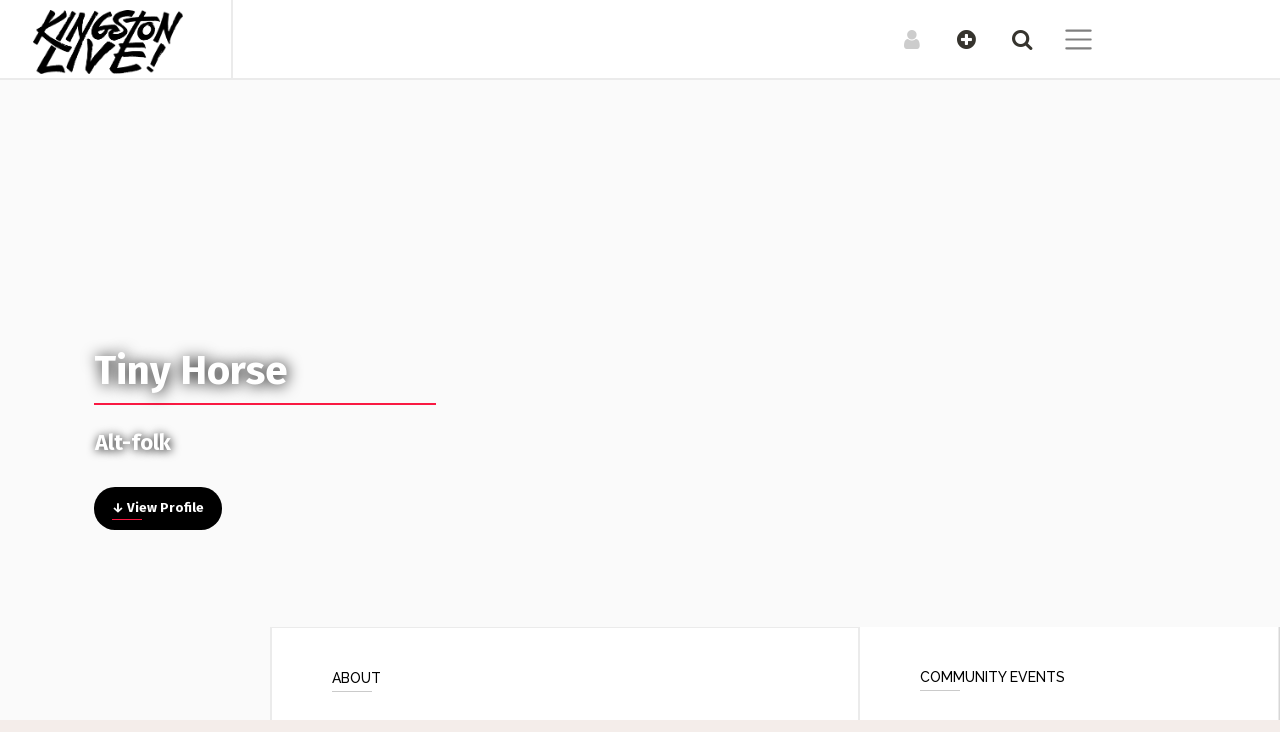

--- FILE ---
content_type: text/html; charset=UTF-8
request_url: https://www.kingstonlive.ca/artist/855198/view
body_size: 21720
content:
<!doctype html>
        <!--[if lt IE 7]> <html class="no-js ie6" lang="en"> <![endif]-->
        <!--[if IE 7]>    <html class="no-js ie7" lang="en"> <![endif]-->
        <!--[if IE 8]>    <html class="no-js ie8" lang="en"> <![endif]-->
        <!--[if gt IE 8]><!-->  <html class="no-js" lang="en"> <!--<![endif]-->
        <head>
            <meta charset="utf-8">
            <!--<meta http-equiv="X-UA-Compatible" content="IE=edge,chrome=1">-->
            <title>Tiny Horse - Alt-folk Band from Kingston Ontario </title>
            <meta name='keywords' content="concert listings show gig live music bands Kingston BC labels studio resources musicians bands punk metal jazz blues guitar classical promotion rock drum bass dj folk " />
            <meta name="author" content="indivisionnetwork.com">


            <meta name="viewport" content="width=device-width, initial-scale=1, shrink-to-fit=no">
            <link rel="shortcut icon" href="/favicon.ico">
            <!--
            <link rel="apple-touch-icon" href="/apple-touch-icon.png">
            -->
            

<!-- Meta Tags! -->
<link rel="canonical" href="https://kingstonlive.ca/tiny_horse" />
<meta name="description" content="Sometimes two plus two equals three. That&#039;s the case with Kingston&#039;s Ciara Roberts and Rae Corcoran. Talented and established songwriters and performing artists in their own right, the pair have come together with a new musical project, Tiny Horse. And the resulting musical sum is larger than the name implies. On a sunny September afternoon, they met with podcast hosts Riley and Reid in Kingston&#039;s Skeleton Park to share all that&#039;s inspired Tiny Horse, along with one of new duo&#039;s newly crafted songs." >
<meta name="keywords" content="concert listings show gig live music bands Kingston BC labels studio resources musicians bands punk metal jazz blues guitar classical promotion rock drum bass dj folk " >
<meta property="og:image" content="https://ipfs.indivision.ca/ipfs/QmSEFJQdmpjBHDjZfyVuX2U2NvsXKmJNNS21MoJzj7f5hD" >
<meta property="og:title" content="Tiny Horse - Alt-folk Band from Kingston Ontario" >
<meta property="og:type" content="profile" >
<meta property="og:site_name" content="www.kingstonlive.ca" >
<meta property="og:url" content="http://kingstonlive.ca/tiny_horse" >
<meta property="og:description" content="Sometimes two plus two equals three. That&#039;s the case with Kingston&#039;s Ciara Roberts and Rae Corcoran. Talented and established songwriters and performing artists in their own right, the pair have come together with a new musical project, Tiny Horse. And the resulting musical sum is larger than the name implies. On a sunny September afternoon, they met with podcast hosts Riley and Reid in Kingston&#039;s Skeleton Park to share all that&#039;s inspired Tiny Horse, along with one of new duo&#039;s newly crafted songs." >
<!--  End Meta Tags -->

<link rel="img_src" href="https://ipfs.indivision.ca/ipfs/QmSEFJQdmpjBHDjZfyVuX2U2NvsXKmJNNS21MoJzj7f5hD" ><script  src="/res/js/hideNShow.js?mod="></script>
<script  src="https://code.jquery.com/jquery-1.12.4.js"></script>
<script  src="https://ajax.googleapis.com/ajax/libs/jqueryui/1.12.1/jquery-ui.min.js"></script>
<script  src="/res/js/modernizr-2.0-small.js?mod="></script>
            <!-- Facebook Pixel Code -->
            <script>
                !function (f, b, e, v, n, t, s) {
                    if (f.fbq) return;
                    n = f.fbq = function () {
                        n.callMethod ?
                            n.callMethod.apply(n, arguments) : n.queue.push(arguments)
                    };
                    if (!f._fbq) f._fbq = n;
                    n.push = n;
                    n.loaded = !0;
                    n.version = '2.0';
                    n.queue = [];
                    t = b.createElement(e);
                    t.async = !0;
                    t.src = v;
                    s = b.getElementsByTagName(e)[0];
                    s.parentNode.insertBefore(t, s)
                }(window, document, 'script',
                    'https://connect.facebook.net/en_US/fbevents.js');
                 fbq('init', '522469399198587');
                
                fbq('track', 'PageView');
            </script>
                    <noscript>
                <img height="1" width="1" style="display:none"
                     src="https://www.facebook.com/tr?id=522469399198587&ev=PageView&noscript=1"/>
            </noscript>
                        <!-- End Facebook Pixel Code -->

            <!-- Google tag (gtag.js) -->
                <script async src="https://www.googletagmanager.com/gtag/js?id=G-GS22ZZ9NYL"></script>
                <script>
                  window.dataLayer = window.dataLayer || [];
                  function gtag(){dataLayer.push(arguments);}
                  gtag('js', new Date());
                  gtag('config', 'G-GS22ZZ9NYL');
                </script>
            
<!-- Compass Compile not enabled -->
<link rel="stylesheet"  type="text/css" href="https://fonts.googleapis.com/css?family=Oswald:400,700" >
<link rel="stylesheet"  type="text/css" href="/static/css/style.css?mod=1764645375" >
<link rel="stylesheet"  type="text/css" href="/hero/2254282/hero_styles&barebones_mode=true&no_headers=true&mod=1704272817" >
<link rel="stylesheet"  type="text/css" href="//code.jquery.com/ui/1.12.1/themes/base/jquery-ui.css?mod=" >
<link rel="stylesheet"  type="text/css" href="/res/swipebox/src/css/swipebox.min.css?mod=" >
<link rel="stylesheet"  type="text/css" href="/res/typeahead/twitter-typeahead.css?mod=" >
        </head>
        
<body   class="ProfileHubPage body-artist" >
	
        <!-- Fixed navbar -->
        <nav class="navbar navbar-expand-lg navbar-light navbar-custom fixed-top" id="navbar_main">
            <div class="TopContainer">
                <a class="navbar-brand" href="/">
                
        <div class="LogoWrap">
        <img src='https://kingstonlive.ca/static/img/kingston-live-logo-350.png' alt='Kingston Live'>        </div>
                        </a>

                <div class="BreadcrumbsSection">

                    
                </div>

                <div class="navbar-popout-icons" id="navbarResponsive">
                    <ul class="navbar-nav ml-auto">

                        <li class="nav-item">

                            <a class="nav-link" id="menu-trigger-top" href="javascript:void();" title="Open main menu" onclick="openNav()"><span class="navbar-toggler-icon"></span></a>

                        </li>

                        <li class="nav-item nav-item-search">
                            <a class="nav-link" id="search-trigger-top" href="javascript:void();" title="Search" onclick="openSearch()"><i class="icon icon-search" title=""></i></a>
                        </li>

                        <li class="nav-item nav-item-submit">
                            <a class="nav-link" id="submit-trigger-top" href="javascript:void();" title="Submit new listings" onclick="openSubmit()"><i class="icon icon-plus-circled" title=""></i></a>
                        </li>

                                                <li class="nav-item ">
                            <a class="nav-link logged-out" id="account-trigger-top" href="javascript:void();" title="Log In" onclick="openAccount()"><i class="icon icon-user" title=""></i></a>
                        </li>

                        




                    </ul>
                </div>
            </div>
        </nav>

                <header class="masthead text-center text-white" id="feature-2254282">
            <div class="HeaderContainer">

                                <div class="masthead-content-outer">

                                    </div>
            </div>

            
        </header>
        

    <div class='Content
        MainContent ProfileHeader ProfileHeaderHeader '  id='Content'>

            
<div class='ProfileHub ' id='profile_hub'>
<div class='ProfileHubBody' >
	<div class='ProfileHubTop' ><h2>Tiny Horse</h2><div class='SpecificGenreLoc'>Alt-folk  <span class='FromLine' >from Kingston Ontario</span></div>
		<div class='ScrollDownLink' ><a href='#Content'>&#8595; View Profile</a>
		</div> <!-- end ScrollDownLink --> 

	</div> <!-- end ProfileHubTop --> 

	<div class='ProfileHubHidden' >        <div class="SpotifyPreviewPlayer">
            <iframe src="https://open.spotify.com/embed/artist/4vZgSy4Ll8iEii71zLMXUR" width="216" height="80" frameborder="0"
                    allowtransparency="true" allow="encrypted-media"></iframe>
        </div>
        
		<div class='ProfileNavIcons page-scroll' >
			<div class='ProfileJumpItem' ><a class='ProfileNavIconLink page-scroll' title ='Bio ' href='/tiny-horse#bio' ><i class="icon icon-info-circled" title=""></i>Bio </a>
			</div> <!-- end ProfileJump --> 

			<div class='ProfileJumpItem' ><a class='ProfileNavIconLink page-scroll' title ='Events  (19)' href='/tiny-horse#events' ><i class="icon icon-calendar" title=""></i>Events  (19)</a>
			</div> <!-- end ProfileJump --> 

			<div class='ProfileJumpItem' ><a class='ProfileNavIconLink page-scroll' title ='Photos  (60)' href='/tiny-horse#photos' ><i class="icon icon-camera" title=""></i>Photos  (60)</a>
			</div> <!-- end ProfileJump --> 

			<div class='ProfileJumpItem' ><a class='ProfileNavIconLink page-scroll' title ='Videos  (8)' href='/tiny-horse#videos' ><i class="icon icon-play-circled2" title=""></i>Videos  (8)</a>
			</div> <!-- end ProfileJump --> 

			<div class='ProfileJumpItem' ><a class='ProfileNavIconLink page-scroll' title ='Albums  (1)' href='/tiny-horse#albums' ><i class="icon icon-music" title=""></i>Albums  (1)</a>
			</div> <!-- end ProfileJump --> 

			<div class='ProfileJumpItem' ><a class='ProfileNavIconLink page-scroll' title ='Roster  (4)' href='/tiny-horse#roster' ><i class="icon icon-user" title=""></i>Roster  (4)</a>
			</div> <!-- end ProfileJump --> 

			<div class='ProfileJumpItem' ><a class='ProfileNavIconLink page-scroll' title ='Articles  (7)' href='/tiny-horse#articles' ><i class="icon icon-book" title=""></i>Articles  (7)</a>
			</div> <!-- end ProfileJump --> 

		</div> <!-- end ProfileNavIcons --> 
<div class='ProfileSocialIcons'>
		<div class='SocialIconsProfile' ><a class="social-icon" href="https://www.youtube.com/channel/UCUKpv9TFMgqu5bf_P6GzMTg" rel="nofollow"  title ="Find us on Youtube" target="_blank"><i class='icon-youtube'></i></a><a class="social-icon" href="https://www.instagram.com/tinyhorsemusic" rel="nofollow"  title ="Find us on Instagram" target="_blank"><i class='icon-instagram-1'></i></a><a class="social-icon" href="https://open.spotify.com/artist/4vZgSy4Ll8iEii71zLMXUR" rel="nofollow"  title ="Find us on Spotify" target="_blank"><i class='icon-spotify'></i></a><a class="social-icon" href="https://tinyhorsemusic.bandcamp.com" rel="nofollow"  title ="Find us on Bandcamp" target="_blank"><i class='icon-bandcamp'></i></a>
		</div> <!-- end SocialIconsProfile --> 
</div>
		<div class='ContentCredits' >
		</div> <!-- end ContentCredits --> 

	</div> <!-- end ProfileHubHidden --> 

</div> <!-- end ProfileHubBody --> 

<div class='ContactShowButton ' >
<a    href="/artist/855198/contact"  target="_self">
	<div class='ContactMain' >Get In Touch
	</div> <!-- end ContactMain --> 

	<div class='ContactDetails' >Contact this Band
	</div> <!-- end ContactDetails --> 

	<div class='ContactDetails' >Or submit info on this profile to admins
	</div> <!-- end ContactDetails --> 
</a>
</div> <!-- end ContactShowButton --> 

</div> <!-- end ProfileHub --> 


            <div class='ContentInner  row clearfix'>
        <script type="application/ld+json">{"@type":"MusicGroup","name":"Tiny Horse","url":"http:\/\/kingstonlive.ca\/tiny_horse"}</script>
	<div class='SectionRow BioPosters' >
		<div class='BioSection Section BioSection' id='bio'>
			<div class='SummaryControls SingleControl' >
			</div> <!-- end SummaryControls --> 
<h3>About</h3>
			<div class='BioWrap' >
				<div class='BioInner' ><h1>Tiny Horse</h1>
					<div class='EnsembleDates' >since  circa  2020
					</div> <!-- end EnsembleDates --> 
Sometimes two plus two equals three. That's the case with Kingston's Ciara Roberts and Rae Corcoran. Talented and established songwriters and performing artists in their own right, the pair have come together with a new musical project, Tiny Horse. And the resulting musical sum is larger than the name implies. On a sunny September afternoon, they met with podcast hosts Riley and Reid in Kingston's Skeleton Park to share all that's inspired Tiny Horse, along with one of new duo's newly crafted songs.
					<div class='MusGenres' >
<a class="CategoryPill"    href="/bands&genre=WORLD"  target="_self">Folk/Celtic/Latin/World</a>
<a class="CategoryPill"    href="/bands&genre=ROCK"  target="_self">Pop/Rock/Indie</a>
					</div> <!-- end MusGenres --> 

					<div class='ConfirmedStatus' ><span class='StatusDescription Status_AVAILABLE'>Available for Shows/Gigs</span>  
<span class='AgeWarningOld StatusAgeIcon' ><i class="icon icon-hourglass-3" title="confirmed: Jul. 27, 2023"></i></span> 
					</div> <!-- end ConfirmedStatus --> 

					<div class='MoreButton RosterLink' ><a href='#roster'>View Roster (4)</a>
					</div> <!-- end MoreButton RosterLink --> 

				</div> <!-- end BioInner --> 

			</div> <!-- end BioWrap --> 

			<div class='ProfileNavMobile' ><div class='ProfileSocialIcons'>
				<div class='SocialIconsProfile' ><a class="social-icon" href="https://www.youtube.com/channel/UCUKpv9TFMgqu5bf_P6GzMTg" rel="nofollow"  title ="Find us on Youtube" target="_blank"><i class='icon-youtube'></i></a><a class="social-icon" href="https://www.instagram.com/tinyhorsemusic" rel="nofollow"  title ="Find us on Instagram" target="_blank"><i class='icon-instagram-1'></i></a><a class="social-icon" href="https://open.spotify.com/artist/4vZgSy4Ll8iEii71zLMXUR" rel="nofollow"  title ="Find us on Spotify" target="_blank"><i class='icon-spotify'></i></a><a class="social-icon" href="https://tinyhorsemusic.bandcamp.com" rel="nofollow"  title ="Find us on Bandcamp" target="_blank"><i class='icon-bandcamp'></i></a>
				</div> <!-- end SocialIconsProfile --> 
</div>
				<div class='SummaryControls SingleControl' >
				</div> <!-- end SummaryControls --> 

			</div> <!-- end ProfileNavMobile --> 

		</div> <!-- end Section --> 

		<div class='ContactShowButton MobileContact' >
<a    href="/artist/855198/contact"  target="_self">
			<div class='ContactMain' >Get In Touch
			</div> <!-- end ContactMain --> 

			<div class='ContactDetails' >Contact this Band
			</div> <!-- end ContactDetails --> 

			<div class='ContactDetails' >Or submit info on this profile to admins
			</div> <!-- end ContactDetails --> 
</a>
		</div> <!-- end ContactShowButton --> 

		<div class='Event_postersSection Section EventPosterSection' id='event_posters'><h3>Community Events</h3>
			<div class='PosterScroller' id='profile_poster_scroller'>
				<div class='PosterScrollerSlidee' ><a class='ControlLink' href='/spres/click_count.php?site_name=kingstonlive&ad_id=757587&ctype=sidebar'  target='_self'> <div class='PosterWrap' id='PosterWrap-757587'><a class='ControlLink' href='/spres/click_count.php?site_name=kingstonlive&ad_id=757587&ctype=sidebar'  target='_self'> <img src='https://indivision-images.s3.filebase.com/5339074.jpg' class='Poster_portrait' alt="Grand OnStage Presents: Julian Taylor, Logan Staats @ Kingston Grand Theatre - Jan 15, 2026" alt=""></a></div></a>
				</div> <!-- end PosterScrollerSlidee --> 

			</div> <!-- end PosterScroller --> 

			<div class='ScrollButtons' ><a class='ScrollPrev ScrollButtonHorz' id='scroll_backward_profile_poster_scroller'><i class="icon icon-left-open" title=""></i></a><a class='ScrollNext ScrollButtonHorz' id='scroll_forward_profile_poster_scroller'><i class="icon icon-right-open" title=""></i></a>
			</div> <!-- end ScrollButtons --> 

		</div> <!-- end Section --> 

	</div> <!-- end SectionRow --> 

	<div class='EventsSection Section ' id='events'>
		<div class='ProfileEventsOuter' id='profile_events_bands-855198'>
			<div class='ProfileEventsWrap' >
				<div class='ProfileEventOuter  TitleHolder FirstFuture' ><h3>Upcoming Events</h3>
					<div class='EventSummaryClean EventSummary '  id="shows-898781">
						<div class='SummaryControls SingleControl' >
						</div> <!-- end SummaryControls --> 

						<div class='BlurOMatic' >
							<div class='WhenBlock' ><div class='EventDate EventDateStart'><div class='Day'>28</div><div class='Month'>Feb</div></div><div class='ShowTimes' ><span>19:30</span> </div> 
							</div> <!-- end WhenBlock --> 

							<div class='EventDetailsClean' >
								<div class='Titles' >
<a    href="/show/898781/view"  target="_self"><h6 class='EventTitle'>Slaight Music Video Showcase</h6>
									<div class='EventSubtitle' >Presented by Kingston Canadian Film Festival.
									</div> <!-- end EventSubtitle --> 
</a>
								</div> <!-- end Titles --> 

								<div class='EventFootRow' >
									<div class='CostWrap' ><img class='SVGIcon '   src='/spres/img/2021/icons/Cost.svg' /> <span class='Cost'> $30.80</span> 
									</div> <!-- end CostWrap --> 

									<div class='Venue ' >
<a    href="/resource/1191589/view"  target="_self"><img class='SVGIcon '   src='/spres/img/2021/icons/Location.svg' />Kingston Grand Theatre</a>
									</div> <!-- end Venue  --> 

									<div class='FormatIcons' ><img class='SVGIcon InPersonIcon'  alt='Event can be attended in person'  title='Event can be attended in person' src='/spres/img/2021/icons/In-person-mask.svg' />
<span class='DKIBINicon' ><a href='/downtownkingston' title='Member of Downtown Kingston Business Improvement Area'><img src='/static/img/Downtown_BIA_Logos/DKBIN-Icon-Red.png' alt='Venue is part of the Downtown Kingston Business Improvement Area'></a></span> 
									</div> <!-- end FormatIcons --> 

								</div> <!-- end EventFootRow --> 

							</div> <!-- end EventDetailsClean --> 

						</div> <!-- end BlurOMatic --> 

					</div> <!-- end EventSummaryClean --> 

				</div> <!-- end ProfileEventOuter --> 

				<div class='ProfileEventOuter  TitleHolder FirstPast FirstPastAfterFuture PastEvent' ><h3>Past Events</h3>
					<div class='EventSummaryClean EventSummary '  id="shows-810366">
						<div class='SummaryControls SingleControl' >
						</div> <!-- end SummaryControls --> 

						<div class='BlurOMatic' >
							<div class='WhenBlock' ><div class='EventDate EventDateStart'><div class='Day'>07</div><div class='Month'>Sep</div><div class='Year'>2025</div></div><div class='ShowTimes' ><span>09:00</span> <span>14:00</span> </div> 
							</div> <!-- end WhenBlock --> 

							<div class='EventDetailsClean' >
								<div class='Titles' >
<a    href="/show/810366/view"  target="_self"><h6 class='EventTitle'>Harvest Homecoming: The Gertrudes, Tiny Horse</h6>
									<div class='EventSubtitle' >Live music, arts & crafts, petting zoo, hot apple cider, corn bail, and more!
									</div> <!-- end EventSubtitle --> 
</a>
								</div> <!-- end Titles --> 

								<div class='EventFootRow' >
									<div class='CostWrap' ><img class='SVGIcon '   src='/spres/img/2021/icons/Cost.svg' /><span class='PriceFree'> Free</span> 
									</div> <!-- end CostWrap --> 

									<div class='Venue ' >
<a    href="/resource/1191972/view"  target="_self"><img class='SVGIcon '   src='/spres/img/2021/icons/Location.svg' />Memorial Centre</a>
									</div> <!-- end Venue  --> 

									<div class='FormatIcons' ><img class='SVGIcon InPersonIcon'  alt='Event can be attended in person'  title='Event can be attended in person' src='/spres/img/2021/icons/In-person-mask.svg' />
									</div> <!-- end FormatIcons --> 

								</div> <!-- end EventFootRow --> 

							</div> <!-- end EventDetailsClean --> 

						</div> <!-- end BlurOMatic --> 

					</div> <!-- end EventSummaryClean --> 

				</div> <!-- end ProfileEventOuter --> 

				<div class='ProfileEventOuter  PastEvent' >
					<div class='EventSummaryClean EventSummary '  id="shows-744662">
						<div class='SummaryControls SingleControl' >
						</div> <!-- end SummaryControls --> 

						<div class='BlurOMatic' >
							<div class='WhenBlock' ><div class='EventDate EventDateStart'><div class='Day'>01</div><div class='Month'>Jul</div><div class='Year'>2025</div></div><div class='ShowTimes' ><span>09:30</span> <span>22:00</span> </div> 
							</div> <!-- end WhenBlock --> 

							<div class='EventDetailsClean' >
								<div class='Titles' >
<a    href="/show/744662/view"  target="_self"><h6 class='EventTitle'>Canada Day Celebrations</h6>
									<div class='EventSubtitle' >Activities, attractions, entertainment, and food vendors.
									</div> <!-- end EventSubtitle --> 
</a>
								</div> <!-- end Titles --> 

								<div class='EventFootRow' >
									<div class='CostWrap' ><img class='SVGIcon '   src='/spres/img/2021/icons/Cost.svg' /><span class='PriceFree'> Free</span> 
									</div> <!-- end CostWrap --> 

									<div class='Venue ' >
<a    href="/resource/1289868/view"  target="_self"><img class='SVGIcon '   src='/spres/img/2021/icons/Location.svg' />West Zwick's Island Park</a>
									</div> <!-- end Venue  --> 

									<div class='FormatIcons' ><img class='SVGIcon InPersonIcon'  alt='Event can be attended in person'  title='Event can be attended in person' src='/spres/img/2021/icons/In-person-mask.svg' />
									</div> <!-- end FormatIcons --> 

								</div> <!-- end EventFootRow --> 

							</div> <!-- end EventDetailsClean --> 

						</div> <!-- end BlurOMatic --> 

					</div> <!-- end EventSummaryClean --> 

				</div> <!-- end ProfileEventOuter --> 

				<div class='ProfileEventOuter  PastEvent' >
					<div class='EventSummaryClean EventSummary '  id="shows-757515">
						<div class='SummaryControls SingleControl' >
						</div> <!-- end SummaryControls --> 

						<div class='BlurOMatic' >
							<div class='WhenBlock' ><div class='EventDate EventDateStart'><div class='Day'>22</div><div class='Month'>Jun</div><div class='Year'>2025</div></div><div class='ShowTimes' ><span>14:00</span> </div> 
							</div> <!-- end WhenBlock --> 

							<div class='EventDetailsClean' >
								<div class='Titles' >
<a    href="/show/757515/view"  target="_self"><h6 class='EventTitle'>Skeleton Park Arts Festival: Sounding Off on Queer Joy</h6>
									<div class='EventSubtitle' >Featuring Tiny Horse and Trash Panda Brass Band
									</div> <!-- end EventSubtitle --> 
</a>
								</div> <!-- end Titles --> 

								<div class='EventFootRow' >
									<div class='CostWrap' ><img class='SVGIcon '   src='/spres/img/2021/icons/Cost.svg' /><span class='PriceFree'> Free</span> 
									</div> <!-- end CostWrap --> 

									<div class='Venue ' >
<a    href="/resource/1191635/view"  target="_self"><img class='SVGIcon '   src='/spres/img/2021/icons/Location.svg' />Next Church</a>
									</div> <!-- end Venue  --> 

									<div class='FormatIcons' ><img class='SVGIcon InPersonIcon'  alt='Event can be attended in person'  title='Event can be attended in person' src='/spres/img/2021/icons/In-person-mask.svg' />
									</div> <!-- end FormatIcons --> 

								</div> <!-- end EventFootRow --> 

							</div> <!-- end EventDetailsClean --> 

						</div> <!-- end BlurOMatic --> 

					</div> <!-- end EventSummaryClean --> 

				</div> <!-- end ProfileEventOuter --> 

				<div class='ProfileEventOuter  PastEvent' >
					<div class='EventSummaryClean EventSummary '  id="shows-757498">
						<div class='SummaryControls SingleControl' >
						</div> <!-- end SummaryControls --> 

						<div class='BlurOMatic' >
							<div class='WhenBlock' ><div class='EventDate EventDateStart'><div class='Day'>22</div><div class='Month'>Jun</div><div class='Year'>2025</div></div><div class='ShowTimes' ><span>07:30</span> <span>19:00</span> </div> 
							</div> <!-- end WhenBlock --> 

							<div class='EventDetailsClean' >
								<div class='Titles' >
<a    href="/show/757498/view"  target="_self"><h6 class='EventTitle'>Skeleton Park Arts Festival: Tiny Horse, Moskitto Bar, Oakridge Ave., The Gertru...</h6>
									<div class='EventSubtitle' >MAIN STAGE SCHEDULE

7:30 am - Yoga with music by Dave Barton
10:00 am - Spla...
									</div> <!-- end EventSubtitle --> 
</a>
								</div> <!-- end Titles --> 

								<div class='EventFootRow' >
									<div class='CostWrap' ><img class='SVGIcon '   src='/spres/img/2021/icons/Cost.svg' /><span class='PriceFree'> Free</span> 
									</div> <!-- end CostWrap --> 

									<div class='Venue ' >
<a    href="/resource/1191548/view"  target="_self"><img class='SVGIcon '   src='/spres/img/2021/icons/Location.svg' />McBurney Park</a>
									</div> <!-- end Venue  --> 

									<div class='FormatIcons' ><img class='SVGIcon InPersonIcon'  alt='Event can be attended in person'  title='Event can be attended in person' src='/spres/img/2021/icons/In-person-mask.svg' />
<span class='DKIBINicon' ><a href='/downtownkingston' title='Member of Downtown Kingston Business Improvement Area'><img src='/static/img/Downtown_BIA_Logos/DKBIN-Icon-Red.png' alt='Venue is part of the Downtown Kingston Business Improvement Area'></a></span> 
									</div> <!-- end FormatIcons --> 

								</div> <!-- end EventFootRow --> 

							</div> <!-- end EventDetailsClean --> 

						</div> <!-- end BlurOMatic --> 

					</div> <!-- end EventSummaryClean --> 

				</div> <!-- end ProfileEventOuter --> 

				<div class='ProfileEventOuter  PastEvent' >
					<div class='EventSummaryClean EventSummary '  id="shows-732053">
						<div class='SummaryControls SingleControl' >
						</div> <!-- end SummaryControls --> 

						<div class='BlurOMatic' >
							<div class='WhenBlock' ><div class='EventDate EventDateStart'><div class='Day'>23</div><div class='Month'>May</div><div class='Year'>2025</div></div><div class='ShowTimes' ><span>20:00</span> <span>23:00</span> </div> 
							</div> <!-- end WhenBlock --> 

							<div class='EventDetailsClean' >
								<div class='Titles' >
<a    href="/show/732053/view"  target="_self"><h6 class='EventTitle'>The Codas, Tiny Horse, Kyra</h6>
									<div class='EventSubtitle' >Flying V Productions Emerging Artists Series
									</div> <!-- end EventSubtitle --> 
</a>
								</div> <!-- end Titles --> 

								<div class='EventFootRow' >
									<div class='CostWrap' ><img class='SVGIcon '   src='/spres/img/2021/icons/Cost.svg' /> <span class='Cost'> $30.03</span> 
									</div> <!-- end CostWrap --> 

									<div class='Venue ' >
<a    href="/resource/1191615/view"  target="_self"><img class='SVGIcon '   src='/spres/img/2021/icons/Location.svg' />The Spire</a>
									</div> <!-- end Venue  --> 

									<div class='FormatIcons' ><img class='SVGIcon InPersonIcon'  alt='Event can be attended in person'  title='Event can be attended in person' src='/spres/img/2021/icons/In-person-mask.svg' />
<span class='DKIBINicon' ><a href='/downtownkingston' title='Member of Downtown Kingston Business Improvement Area'><img src='/static/img/Downtown_BIA_Logos/DKBIN-Icon-Red.png' alt='Venue is part of the Downtown Kingston Business Improvement Area'></a></span> 
									</div> <!-- end FormatIcons --> 

								</div> <!-- end EventFootRow --> 

							</div> <!-- end EventDetailsClean --> 

						</div> <!-- end BlurOMatic --> 

					</div> <!-- end EventSummaryClean --> 

				</div> <!-- end ProfileEventOuter --> 

				<div class='ProfileEventOuter  PastEvent' >
					<div class='EventSummaryClean EventSummary '  id="shows-725310">
						<div class='SummaryControls SingleControl' >
						</div> <!-- end SummaryControls --> 

						<div class='BlurOMatic' >
							<div class='WhenBlock' ><div class='EventDate EventDateStart'><div class='Day'>22</div><div class='Month'>Dec</div><div class='Year'>2024</div></div><div class='ShowTimes' ><span>19:00</span> </div> 
							</div> <!-- end WhenBlock --> 

							<div class='EventDetailsClean' >
								<div class='Titles' >
<a    href="/show/725310/view"  target="_self"><h6 class='EventTitle'>Tiny Horse, 80s Enuff, ToneKats, Luscious</h6>
									<div class='EventSubtitle' >Food for Friends Rock Show
For the benefit of Partners in Mission Food Bank
									</div> <!-- end EventSubtitle --> 
</a>
								</div> <!-- end Titles --> 

								<div class='EventFootRow' >
									<div class='CostWrap' ><img class='SVGIcon '   src='/spres/img/2021/icons/Cost.svg' /> <span class='Cost'> $30</span> 
									</div> <!-- end CostWrap --> 

									<div class='Venue ' >
<a    href="/resource/1191660/view"  target="_self"><img class='SVGIcon '   src='/spres/img/2021/icons/Location.svg' />Stages Nightclub</a>
									</div> <!-- end Venue  --> 

									<div class='FormatIcons' ><img class='SVGIcon InPersonIcon'  alt='Event can be attended in person'  title='Event can be attended in person' src='/spres/img/2021/icons/In-person-mask.svg' />
<span class='DKIBINicon' ><a href='/downtownkingston' title='Member of Downtown Kingston Business Improvement Area'><img src='/static/img/Downtown_BIA_Logos/DKBIN-Icon-Red.png' alt='Venue is part of the Downtown Kingston Business Improvement Area'></a></span> 
									</div> <!-- end FormatIcons --> 

								</div> <!-- end EventFootRow --> 

							</div> <!-- end EventDetailsClean --> 

						</div> <!-- end BlurOMatic --> 

					</div> <!-- end EventSummaryClean --> 

				</div> <!-- end ProfileEventOuter --> 

				<div class='ProfileEventOuter  PastEvent' >
					<div class='EventSummaryClean EventSummary EventWithPhotos'  id="shows-709297">
						<div class='SummaryControls SingleControl' >
						</div> <!-- end SummaryControls --> 

						<div class='BlurOMatic' >
							<div class='WhenBlock' ><div class='EventDate EventDateStart'><div class='Day'>09</div><div class='Month'>Oct</div><div class='Year'>2024</div></div><div class='ShowTimes' ><span>19:30</span> <span>22:30</span> </div> 
							</div> <!-- end WhenBlock --> 

							<div class='EventDetailsClean' >
								<div class='Titles' >
<a    href="/show/709297/view"  target="_self"><h6 class='EventTitle'>Priyanka, Tiny Horse</h6>
									<div class='EventSubtitle' >Queen Priyanka brings The Devastation Tour to Kingston
									</div> <!-- end EventSubtitle --> 
</a>
								</div> <!-- end Titles --> 

								<div class='EventFootRow' >
									<div class='CostWrap' ><img class='SVGIcon '   src='/spres/img/2021/icons/Cost.svg' /> <span class='Cost'> $35.68-$67.08</span> 
									</div> <!-- end CostWrap --> 

									<div class='Venue ' >
<a    href="/resource/1191653/view"  target="_self"><img class='SVGIcon '   src='/spres/img/2021/icons/Location.svg' />The Broom Factory</a>
									</div> <!-- end Venue  --> 

									<div class='FormatIcons' ><img class='SVGIcon InPersonIcon'  alt='Event can be attended in person'  title='Event can be attended in person' src='/spres/img/2021/icons/In-person-mask.svg' />
									</div> <!-- end FormatIcons --> 

								</div> <!-- end EventFootRow --> 

							</div> <!-- end EventDetailsClean --> 

						</div> <!-- end BlurOMatic --> 

					</div> <!-- end EventSummaryClean --> 

				</div> <!-- end ProfileEventOuter --> 

				<div class='ProfileEventOuter  PastEvent' >
					<div class='EventSummaryClean EventSummary '  id="shows-716705">
						<div class='SummaryControls SingleControl' >
						</div> <!-- end SummaryControls --> 

						<div class='BlurOMatic' >
							<div class='WhenBlock' ><div class='EventDate EventDateStart'><div class='Day'>18</div><div class='Month'>Aug</div><div class='Year'>2024</div></div><div class='ShowTimes' ><span>09:00</span> <span>14:00</span> </div> 
							</div> <!-- end WhenBlock --> 

							<div class='EventDetailsClean' >
								<div class='Titles' >
<a    href="/show/716705/view"  target="_self"><h6 class='EventTitle'>Music Merch Market</h6>
									<div class='EventSubtitle' >Local musicians, cool merch, great vibes.
									</div> <!-- end EventSubtitle --> 
</a>
								</div> <!-- end Titles --> 

								<div class='EventFootRow' >
									<div class='CostWrap' ><img class='SVGIcon '   src='/spres/img/2021/icons/Cost.svg' /><span class='PriceFree'> Free</span> 
									</div> <!-- end CostWrap --> 

									<div class='Venue ' >
<a    href="/resource/1191972/view"  target="_self"><img class='SVGIcon '   src='/spres/img/2021/icons/Location.svg' />Memorial Centre</a>
									</div> <!-- end Venue  --> 

									<div class='FormatIcons' ><img class='SVGIcon InPersonIcon'  alt='Event can be attended in person'  title='Event can be attended in person' src='/spres/img/2021/icons/In-person-mask.svg' />
									</div> <!-- end FormatIcons --> 

								</div> <!-- end EventFootRow --> 

							</div> <!-- end EventDetailsClean --> 

						</div> <!-- end BlurOMatic --> 

					</div> <!-- end EventSummaryClean --> 

				</div> <!-- end ProfileEventOuter --> 

				<div class='ProfileEventOuter  PastEvent' >
					<div class='EventSummaryClean EventSummary '  id="shows-714947">
						<div class='SummaryControls SingleControl' >
						</div> <!-- end SummaryControls --> 

						<div class='BlurOMatic' >
							<div class='WhenBlock' ><div class='EventDate EventDateStart'><div class='Day'>27</div><div class='Month'>Jul</div><div class='Year'>2024</div></div><div class='ShowTimes' ><span>16:45</span> </div> 
							</div> <!-- end WhenBlock --> 

							<div class='EventDetailsClean' >
								<div class='Titles' >
<a    href="/show/714947/view"  target="_self"><h6 class='EventTitle'>The Kick & Push Festival Kick Off: Tiny Horse</h6>
									<div class='EventSubtitle' >Hear about all the exciting programming our decennial season has to offer!
									</div> <!-- end EventSubtitle --> 
</a>
								</div> <!-- end Titles --> 

								<div class='EventFootRow' >
									<div class='CostWrap' ><img class='SVGIcon '   src='/spres/img/2021/icons/Cost.svg' /><span class='PriceFree'> Free</span> 
									</div> <!-- end CostWrap --> 

									<div class='Venue ' >
<a    href="/resource/1191628/view"  target="_self"><img class='SVGIcon '   src='/spres/img/2021/icons/Location.svg' />Confederation Park</a>
									</div> <!-- end Venue  --> 

									<div class='FormatIcons' ><img class='SVGIcon InPersonIcon'  alt='Event can be attended in person'  title='Event can be attended in person' src='/spres/img/2021/icons/In-person-mask.svg' />
<span class='DKIBINicon' ><a href='/downtownkingston' title='Member of Downtown Kingston Business Improvement Area'><img src='/static/img/Downtown_BIA_Logos/DKBIN-Icon-Red.png' alt='Venue is part of the Downtown Kingston Business Improvement Area'></a></span> 
									</div> <!-- end FormatIcons --> 

								</div> <!-- end EventFootRow --> 

							</div> <!-- end EventDetailsClean --> 

						</div> <!-- end BlurOMatic --> 

					</div> <!-- end EventSummaryClean --> 

				</div> <!-- end ProfileEventOuter --> 

				<div class='ProfileEventOuter  PastEvent' >
					<div class='EventSummaryClean EventSummary '  id="shows-673097">
						<div class='SummaryControls SingleControl' >
						</div> <!-- end SummaryControls --> 

						<div class='BlurOMatic' >
							<div class='WhenBlock' ><div class='EventDate EventDateStart'><div class='Day'>15</div><div class='Month'>Jun</div><div class='Year'>2024</div></div><div class='ShowTimes' ><span>20:00</span> </div> 
							</div> <!-- end WhenBlock --> 

							<div class='EventDetailsClean' >
								<div class='Titles' >
<a    href="/show/673097/view"  target="_self"><h6 class='EventTitle'>Tiny Horse, Adam Rodway</h6>
									<div class='EventSubtitle' >Tiny Horse debut album release party night two: The Glitter Ball
									</div> <!-- end EventSubtitle --> 
</a>
								</div> <!-- end Titles --> 

								<div class='EventFootRow' >
									<div class='CostWrap' ><img class='SVGIcon '   src='/spres/img/2021/icons/Cost.svg' /> <span class='Cost'> $20-$60</span> 
									</div> <!-- end CostWrap --> 

									<div class='Venue ' >
<a    href="/resource/1191595/view"  target="_self"><img class='SVGIcon '   src='/spres/img/2021/icons/Location.svg' />Blu Martini</a>
									</div> <!-- end Venue  --> 

									<div class='FormatIcons' ><img class='SVGIcon InPersonIcon'  alt='Event can be attended in person'  title='Event can be attended in person' src='/spres/img/2021/icons/In-person-mask.svg' />
<span class='DKIBINicon' ><a href='/downtownkingston' title='Member of Downtown Kingston Business Improvement Area'><img src='/static/img/Downtown_BIA_Logos/DKBIN-Icon-Red.png' alt='Venue is part of the Downtown Kingston Business Improvement Area'></a></span> 
									</div> <!-- end FormatIcons --> 

								</div> <!-- end EventFootRow --> 

							</div> <!-- end EventDetailsClean --> 

						</div> <!-- end BlurOMatic --> 

					</div> <!-- end EventSummaryClean --> 

				</div> <!-- end ProfileEventOuter --> 

				<div class='ProfileEventOuter  PastEvent' >
					<div class='EventSummaryClean EventSummary '  id="shows-673095">
						<div class='SummaryControls SingleControl' >
						</div> <!-- end SummaryControls --> 

						<div class='BlurOMatic' >
							<div class='WhenBlock' ><div class='EventDate EventDateStart'><div class='Day'>14</div><div class='Month'>Jun</div><div class='Year'>2024</div></div><div class='ShowTimes' ><span>20:00</span> </div> 
							</div> <!-- end WhenBlock --> 

							<div class='EventDetailsClean' >
								<div class='Titles' >
<a    href="/show/673095/view"  target="_self"><h6 class='EventTitle'>Tiny Horse, Piner</h6>
									<div class='EventSubtitle' >Tiny Horse debut album release party night one: The Pink Hoedown
									</div> <!-- end EventSubtitle --> 
</a>
								</div> <!-- end Titles --> 

								<div class='EventFootRow' >
									<div class='CostWrap' ><img class='SVGIcon '   src='/spres/img/2021/icons/Cost.svg' /> <span class='Cost'> $20-$60</span> 
									</div> <!-- end CostWrap --> 

									<div class='Venue ' >
<a    href="/resource/1191595/view"  target="_self"><img class='SVGIcon '   src='/spres/img/2021/icons/Location.svg' />Blu Martini</a>
									</div> <!-- end Venue  --> 

									<div class='FormatIcons' ><img class='SVGIcon InPersonIcon'  alt='Event can be attended in person'  title='Event can be attended in person' src='/spres/img/2021/icons/In-person-mask.svg' />
<span class='DKIBINicon' ><a href='/downtownkingston' title='Member of Downtown Kingston Business Improvement Area'><img src='/static/img/Downtown_BIA_Logos/DKBIN-Icon-Red.png' alt='Venue is part of the Downtown Kingston Business Improvement Area'></a></span> 
									</div> <!-- end FormatIcons --> 

								</div> <!-- end EventFootRow --> 

							</div> <!-- end EventDetailsClean --> 

						</div> <!-- end BlurOMatic --> 

					</div> <!-- end EventSummaryClean --> 

				</div> <!-- end ProfileEventOuter --> 

				<div class='ProfileEventOuter  PastEvent' >
					<div class='EventSummaryClean EventSummary EventWithPhotos'  id="shows-667876">
						<div class='SummaryControls SingleControl' >
						</div> <!-- end SummaryControls --> 

						<div class='BlurOMatic' >
							<div class='WhenBlock' ><div class='EventDate EventDateStart'><div class='Day'>08</div><div class='Month'>Jun</div><div class='Year'>2024</div></div><div class='ShowTimes' ><span>00:00</span> <span>20:00</span> </div> 
							</div> <!-- end WhenBlock --> 

							<div class='EventDetailsClean' >
								<div class='Titles' >
<a    href="/show/667876/view"  target="_self"><h6 class='EventTitle'>YGK Craft Beer Fest</h6>
									<div class='EventSubtitle' >Kingston’s favourite beer festival is officially back for the 2024 season!
									</div> <!-- end EventSubtitle --> 
</a>
								</div> <!-- end Titles --> 

								<div class='EventFootRow' >
									<div class='CostWrap' ><img class='SVGIcon '   src='/spres/img/2021/icons/Cost.svg' /> <span class='Cost'> $0-$65</span> 
									</div> <!-- end CostWrap --> 

									<div class='Venue ' >
<a    href="/resource/1191539/view"  target="_self"><img class='SVGIcon '   src='/spres/img/2021/icons/Location.svg' />Fort Henry</a>
									</div> <!-- end Venue  --> 

									<div class='FormatIcons' ><img class='SVGIcon InPersonIcon'  alt='Event can be attended in person'  title='Event can be attended in person' src='/spres/img/2021/icons/In-person-mask.svg' />
									</div> <!-- end FormatIcons --> 

								</div> <!-- end EventFootRow --> 

							</div> <!-- end EventDetailsClean --> 

						</div> <!-- end BlurOMatic --> 

					</div> <!-- end EventSummaryClean --> 

				</div> <!-- end ProfileEventOuter --> 

				<div class='ProfileEventOuter  PastEvent' >
					<div class='EventSummaryClean EventSummary EventWithPhotos'  id="shows-587801">
						<div class='SummaryControls SingleControl' >
						</div> <!-- end SummaryControls --> 

						<div class='BlurOMatic' >
							<div class='WhenBlock' ><div class='EventDate EventDateStart'><div class='Day'>31</div><div class='Month'>Dec</div><div class='Year'>2023</div></div><div class='ShowTimes' ><span>20:15</span> <span>00:00</span> </div> 
							</div> <!-- end WhenBlock --> 

							<div class='EventDetailsClean' >
								<div class='Titles' >
<a    href="/show/587801/view"  target="_self"><h6 class='EventTitle'>The Glorious Sons, Tiny Horse, Boston Levi</h6>
									<div class='EventSubtitle' >The Sons bring their Glory Tour home to Kingston on New Year's Eve.
									</div> <!-- end EventSubtitle --> 
</a>
								</div> <!-- end Titles --> 

								<div class='EventFootRow' >
									<div class='CostWrap' ><img class='SVGIcon '   src='/spres/img/2021/icons/Cost.svg' />
									</div> <!-- end CostWrap --> 

									<div class='Venue ' >
<a    href="/resource/1191588/view"  target="_self"><img class='SVGIcon '   src='/spres/img/2021/icons/Location.svg' />Slush Puppie Place</a>
									</div> <!-- end Venue  --> 

									<div class='FormatIcons' ><img class='SVGIcon InPersonIcon'  alt='Event can be attended in person'  title='Event can be attended in person' src='/spres/img/2021/icons/In-person-mask.svg' />
<span class='DKIBINicon' ><a href='/downtownkingston' title='Member of Downtown Kingston Business Improvement Area'><img src='/static/img/Downtown_BIA_Logos/DKBIN-Icon-Red.png' alt='Venue is part of the Downtown Kingston Business Improvement Area'></a></span> 
									</div> <!-- end FormatIcons --> 

								</div> <!-- end EventFootRow --> 

							</div> <!-- end EventDetailsClean --> 

						</div> <!-- end BlurOMatic --> 

					</div> <!-- end EventSummaryClean --> 

				</div> <!-- end ProfileEventOuter --> 

				<div class='ProfileEventOuter  PastEvent' >
					<div class='EventSummaryClean EventSummary '  id="shows-614330">
						<div class='SummaryControls SingleControl' >
						</div> <!-- end SummaryControls --> 

						<div class='BlurOMatic' >
							<div class='WhenBlock' ><div class='EventDate EventDateStart'><div class='Day'>09</div><div class='Month'>Dec</div><div class='Year'>2023</div></div><div class='ShowTimes' ><span>15:00</span> <span>17:00</span> </div> 
							</div> <!-- end WhenBlock --> 

							<div class='EventDetailsClean' >
								<div class='Titles' >
<a    href="/show/614330/view"  target="_self"><h6 class='EventTitle'>Musiikki Merch Market</h6>
									<div class='EventSubtitle' >Join us and support your local artists at the Musiikki Merch Market
									</div> <!-- end EventSubtitle --> 
</a>
								</div> <!-- end Titles --> 

								<div class='EventFootRow' >
									<div class='CostWrap' ><img class='SVGIcon '   src='/spres/img/2021/icons/Cost.svg' /><span class='PriceFree'> Free</span> 
									</div> <!-- end CostWrap --> 

									<div class='Venue ' >
<a    href="/resource/1191598/view"  target="_self"><img class='SVGIcon '   src='/spres/img/2021/icons/Location.svg' />Musiikki Café & Whiskey Bar</a>
									</div> <!-- end Venue  --> 

									<div class='FormatIcons' ><img class='SVGIcon InPersonIcon'  alt='Event can be attended in person'  title='Event can be attended in person' src='/spres/img/2021/icons/In-person-mask.svg' />
<span class='DKIBINicon' ><a href='/downtownkingston' title='Member of Downtown Kingston Business Improvement Area'><img src='/static/img/Downtown_BIA_Logos/DKBIN-Icon-Red.png' alt='Venue is part of the Downtown Kingston Business Improvement Area'></a></span> 
									</div> <!-- end FormatIcons --> 

								</div> <!-- end EventFootRow --> 

							</div> <!-- end EventDetailsClean --> 

						</div> <!-- end BlurOMatic --> 

					</div> <!-- end EventSummaryClean --> 

				</div> <!-- end ProfileEventOuter --> 

				<div class='ProfileEventOuter  PastEvent' >
					<div class='EventSummaryClean EventSummary '  id="shows-597165">
						<div class='SummaryControls SingleControl' >
						</div> <!-- end SummaryControls --> 

						<div class='BlurOMatic' >
							<div class='WhenBlock' ><div class='EventDate EventDateStart'><div class='Day'>25</div><div class='Month'>Nov</div><div class='Year'>2023</div></div><div class='ShowTimes' ><span>20:00</span> </div> 
							</div> <!-- end WhenBlock --> 

							<div class='EventDetailsClean' >
								<div class='Titles' >
<a    href="/show/597165/view"  target="_self"><h6 class='EventTitle'>Tiny Horse, Nice On</h6>
									<div class='EventSubtitle' >Tiny Horse + Guests (Nice On)
									</div> <!-- end EventSubtitle --> 
</a>
								</div> <!-- end Titles --> 

								<div class='EventFootRow' >
									<div class='CostWrap' ><img class='SVGIcon '   src='/spres/img/2021/icons/Cost.svg' /> <span class='Cost'> $20</span> 
									</div> <!-- end CostWrap --> 

									<div class='Venue ' >
<a    href="/resource/1191595/view"  target="_self"><img class='SVGIcon '   src='/spres/img/2021/icons/Location.svg' />Blu Martini</a>
									</div> <!-- end Venue  --> 

									<div class='FormatIcons' ><img class='SVGIcon InPersonIcon'  alt='Event can be attended in person'  title='Event can be attended in person' src='/spres/img/2021/icons/In-person-mask.svg' />
<span class='DKIBINicon' ><a href='/downtownkingston' title='Member of Downtown Kingston Business Improvement Area'><img src='/static/img/Downtown_BIA_Logos/DKBIN-Icon-Red.png' alt='Venue is part of the Downtown Kingston Business Improvement Area'></a></span> 
									</div> <!-- end FormatIcons --> 

								</div> <!-- end EventFootRow --> 

							</div> <!-- end EventDetailsClean --> 

						</div> <!-- end BlurOMatic --> 

					</div> <!-- end EventSummaryClean --> 

				</div> <!-- end ProfileEventOuter --> 

				<div class='ProfileEventOuter  PastEvent' >
					<div class='EventSummaryClean EventSummary '  id="shows-590278">
						<div class='SummaryControls SingleControl' >
						</div> <!-- end SummaryControls --> 

						<div class='BlurOMatic' >
							<div class='WhenBlock' ><div class='EventDate EventDateStart'><div class='Day'>31</div><div class='Month'>Aug</div><div class='Year'>2023</div></div><div class='ShowTimes' ><span>18:00</span> <span>21:00</span> </div> 
							</div> <!-- end WhenBlock --> 

							<div class='EventDetailsClean' >
								<div class='Titles' >
<a    href="/show/590278/view"  target="_self"><h6 class='EventTitle'>Courtyard Concert Series: Tiny Horse</h6>
									<div class='EventSubtitle' >Acoustic jazz, blues, folk and pop by Kingston artists in our courtyard patio.
									</div> <!-- end EventSubtitle --> 
</a>
								</div> <!-- end Titles --> 

								<div class='EventFootRow' >
									<div class='CostWrap' ><img class='SVGIcon '   src='/spres/img/2021/icons/Cost.svg' /><span class='PriceFree'> Free</span> 
									</div> <!-- end CostWrap --> 

									<div class='Venue ' >
<a    href="/resource/1191643/view"  target="_self"><img class='SVGIcon '   src='/spres/img/2021/icons/Location.svg' />The Bank Gastrobar</a>
									</div> <!-- end Venue  --> 

									<div class='FormatIcons' ><img class='SVGIcon InPersonIcon'  alt='Event can be attended in person'  title='Event can be attended in person' src='/spres/img/2021/icons/In-person-mask.svg' />
<span class='DKIBINicon' ><a href='/downtownkingston' title='Member of Downtown Kingston Business Improvement Area'><img src='/static/img/Downtown_BIA_Logos/DKBIN-Icon-Red.png' alt='Venue is part of the Downtown Kingston Business Improvement Area'></a></span> 
									</div> <!-- end FormatIcons --> 

								</div> <!-- end EventFootRow --> 

							</div> <!-- end EventDetailsClean --> 

						</div> <!-- end BlurOMatic --> 

					</div> <!-- end EventSummaryClean --> 

				</div> <!-- end ProfileEventOuter --> 

				<div class='ProfileEventOuter  PastEvent' >
					<div class='EventSummaryClean EventSummary EventWithPhotos'  id="shows-581175">
						<div class='SummaryControls SingleControl' >
						</div> <!-- end SummaryControls --> 

						<div class='BlurOMatic' >
							<div class='WhenBlock' ><div class='EventDate EventDateStart'><div class='Day'>22</div><div class='Month'>Jul</div><div class='Year'>2023</div></div><div class='ShowTimes' ><span>11:00</span> <span>23:30</span> </div> 
							</div> <!-- end WhenBlock --> 

							<div class='EventDetailsClean' >
								<div class='Titles' >
<a    href="/show/581175/view"  target="_self"><h6 class='EventTitle'>Howe Island Rockin’ the Rock 2023: My Son the Hurricane, The Wilderness, Kris ...</h6>
									<div class='EventSubtitle' >Annual, one-day indie rock summer vacation in the beautiful Thousand Islands.
									</div> <!-- end EventSubtitle --> 
</a>
								</div> <!-- end Titles --> 

								<div class='EventFootRow' >
									<div class='CostWrap' ><img class='SVGIcon '   src='/spres/img/2021/icons/Cost.svg' /> <span class='Cost'> $30-$40</span> 
									</div> <!-- end CostWrap --> 

									<div class='Venue ' >
<a    href="/resource/1191549/view"  target="_self"><img class='SVGIcon '   src='/spres/img/2021/icons/Location.svg' />Howe Island</a>
									</div> <!-- end Venue  --> 

									<div class='FormatIcons' ><img class='SVGIcon InPersonIcon'  alt='Event can be attended in person'  title='Event can be attended in person' src='/spres/img/2021/icons/In-person-mask.svg' />
									</div> <!-- end FormatIcons --> 

								</div> <!-- end EventFootRow --> 

							</div> <!-- end EventDetailsClean --> 

						</div> <!-- end BlurOMatic --> 

					</div> <!-- end EventSummaryClean --> 

				</div> <!-- end ProfileEventOuter --> 

				<div class='ProfileEventOuter  PastEvent' >
					<div class='EventSummaryClean EventSummary EventWithPhotos'  id="shows-581248">
						<div class='SummaryControls SingleControl' >
						</div> <!-- end SummaryControls --> 

						<div class='BlurOMatic' >
							<div class='WhenBlock' ><div class='EventDate EventDateStart'><div class='Day'>15</div><div class='Month'>Jul</div><div class='Year'>2023</div></div><div class='ShowTimes' ><span>04:30</span> <span>23:30</span> </div> 
							</div> <!-- end WhenBlock --> 

							<div class='EventDetailsClean' >
								<div class='Titles' >
<a    href="/show/581248/view"  target="_self"><h6 class='EventTitle'>Live at The Grandstand: The Trews, Reds, The Wilderness, Tiny Horse</h6>
									<div class='EventSubtitle' >All ages. Rain or shine.
									</div> <!-- end EventSubtitle --> 
</a>
								</div> <!-- end Titles --> 

								<div class='EventFootRow' >
									<div class='CostWrap' ><img class='SVGIcon '   src='/spres/img/2021/icons/Cost.svg' /> <span class='Cost'> $45</span> 
									</div> <!-- end CostWrap --> 

									<div class='Venue ' >
<a    href="/resource/1258736/view"  target="_self"><img class='SVGIcon '   src='/spres/img/2021/icons/Location.svg' />The Grandstand at MacKinnon Bros. Brewery</a>
									</div> <!-- end Venue  --> 

									<div class='FormatIcons' ><img class='SVGIcon InPersonIcon'  alt='Event can be attended in person'  title='Event can be attended in person' src='/spres/img/2021/icons/In-person-mask.svg' />
									</div> <!-- end FormatIcons --> 

								</div> <!-- end EventFootRow --> 

							</div> <!-- end EventDetailsClean --> 

						</div> <!-- end BlurOMatic --> 

					</div> <!-- end EventSummaryClean --> 

				</div> <!-- end ProfileEventOuter --> 

			</div> <!-- end ProfileEventsWrap --> 

		</div> <!-- end ProfileEventsWrap --> 

	</div> <!-- end Section --> 

	<div class='ScrollControls row' >
		<div class='ScrollBarWrap' >
			<div class='ScrollBar' id='scrollbar_profile_events'>
				<div class='ScrollHandle' >
				</div> <!-- end ScrollHandle --> 

			</div> <!-- end Scrollbar --> 

		</div> <!-- end ScrollbarWrap --> 

		<div class='ScrollButtons' ><a class='ScrollPrev ScrollButtonHorz' id='scroll_backward_profile_events'><i class="icon icon-left-open" title=""></i></a><a class='ScrollNext ScrollButtonHorz' id='scroll_forward_profile_events'><i class="icon icon-right-open" title=""></i></a>
		</div> <!-- end ScrollButtons --> 

	</div> <!-- end ScrollTools --> 

	<div class='PhotosSection Section ' id='photos'>
		<div class='ProfilePhotos ProfileImagesWrap'  id='gallery_bands-855198'
            ><h3>Band Photos</h3>
<div class='LBThumbs '>
			<div class='GalleryImageHorz' style='width:200px; height:300px;' id='linked_images-2271572'><a href="https://indivision-images.s3.filebase.com/5184518.jpg"  rel="lightbox[ProfileGallery-855198]" name="https://indivision-images.s3.filebase.com/5184518.jpg"  title="&lt;span class=&#039;PhotoCaption&#039;&gt;&lt;/span&gt;&lt;span class=&#039;PhotoCredit&#039;&gt;Photo by: 
&lt;a    href=&quot;/resource/1194371/view&quot;  target=&quot;_self&quot;&gt;Kris Dunford Photography&lt;/a&gt;&lt;/span&gt; In&amp;nbsp;this&amp;nbsp;Photo: 
&lt;span class=&#039;LinkedItemsList__Band_&#039; &gt;
&lt;a    href=&quot;/tiny-horse&quot;  target=&quot;_self&quot;&gt;Tiny Horse&lt;/a&gt;&lt;/span&gt;&lt;div class=&#039;LBFullViewLink&#039;&gt;
&lt;a    href=&quot;/picture/2271572/view&quot;  target=&quot;_self&quot;&gt;Details / Share&lt;/a&gt;&lt;/div&gt;" class = "swipebox"    >
				<div class='OverlayOuter' >
					<div class='OverlayInner' >
						<div class='OverlayText' >
							<div class='Title' >Oct. 9, 2024 @ The Broom Factory
							</div> <!-- end Title --> 

							<div class='ArtistInfo' ><span class='InPhotoIntro'>In photo:</span> 

Tiny Horse
							</div> <!-- end ArtistInfo --> 
<span class='PhotoCredit'><span class='PhotoByIntro'>Photo by:</span> Kris Dunford Photography</span>
						</div> <!-- end OverlayText --> 

					</div> <!-- end OverlayInner --> 

				</div> <!-- end OverlayOuter --> 
</a><img src='https://indivision-images.s3.filebase.com/5184522.jpg' style='width:200px; height:300px;' alt="">
				<div class='SummaryControls SingleControl' >
				</div> <!-- end SummaryControlss --> 

			</div> <!-- end GalleryImageHorz --> 

			<div class='GalleryImageHorz' style='width:200px; height:300px;' id='linked_images-2271571'><a href="https://indivision-images.s3.filebase.com/5184510.jpg"  rel="lightbox[ProfileGallery-855198]" name="https://indivision-images.s3.filebase.com/5184510.jpg"  title="&lt;span class=&#039;PhotoCaption&#039;&gt;&lt;/span&gt;&lt;span class=&#039;PhotoCredit&#039;&gt;Photo by: 
&lt;a    href=&quot;/resource/1194371/view&quot;  target=&quot;_self&quot;&gt;Kris Dunford Photography&lt;/a&gt;&lt;/span&gt; In&amp;nbsp;this&amp;nbsp;Photo: 
&lt;span class=&#039;LinkedItemsList__Band_&#039; &gt;
&lt;a    href=&quot;/tiny-horse&quot;  target=&quot;_self&quot;&gt;Tiny Horse&lt;/a&gt;&lt;/span&gt;&lt;div class=&#039;LBFullViewLink&#039;&gt;
&lt;a    href=&quot;/picture/2271571/view&quot;  target=&quot;_self&quot;&gt;Details / Share&lt;/a&gt;&lt;/div&gt;" class = "swipebox"    >
				<div class='OverlayOuter' >
					<div class='OverlayInner' >
						<div class='OverlayText' >
							<div class='Title' >Oct. 9, 2024 @ The Broom Factory
							</div> <!-- end Title --> 

							<div class='ArtistInfo' ><span class='InPhotoIntro'>In photo:</span> 

Tiny Horse
							</div> <!-- end ArtistInfo --> 
<span class='PhotoCredit'><span class='PhotoByIntro'>Photo by:</span> Kris Dunford Photography</span>
						</div> <!-- end OverlayText --> 

					</div> <!-- end OverlayInner --> 

				</div> <!-- end OverlayOuter --> 
</a><img src='https://indivision-images.s3.filebase.com/5184514.jpg' style='width:200px; height:300px;' alt="">
				<div class='SummaryControls SingleControl' >
				</div> <!-- end SummaryControlss --> 

			</div> <!-- end GalleryImageHorz --> 

			<div class='GalleryImageHorz' style='width:200px; height:300px;' id='linked_images-2271570'><a href="https://indivision-images.s3.filebase.com/5184502.jpg"  rel="lightbox[ProfileGallery-855198]" name="https://indivision-images.s3.filebase.com/5184502.jpg"  title="&lt;span class=&#039;PhotoCaption&#039;&gt;&lt;/span&gt;&lt;span class=&#039;PhotoCredit&#039;&gt;Photo by: 
&lt;a    href=&quot;/resource/1194371/view&quot;  target=&quot;_self&quot;&gt;Kris Dunford Photography&lt;/a&gt;&lt;/span&gt; In&amp;nbsp;this&amp;nbsp;Photo: 
&lt;span class=&#039;LinkedItemsList__Band_&#039; &gt;
&lt;a    href=&quot;/tiny-horse&quot;  target=&quot;_self&quot;&gt;Tiny Horse&lt;/a&gt;&lt;/span&gt;&lt;div class=&#039;LBFullViewLink&#039;&gt;
&lt;a    href=&quot;/picture/2271570/view&quot;  target=&quot;_self&quot;&gt;Details / Share&lt;/a&gt;&lt;/div&gt;" class = "swipebox"    >
				<div class='OverlayOuter' >
					<div class='OverlayInner' >
						<div class='OverlayText' >
							<div class='Title' >Oct. 9, 2024 @ The Broom Factory
							</div> <!-- end Title --> 

							<div class='ArtistInfo' ><span class='InPhotoIntro'>In photo:</span> 

Tiny Horse
							</div> <!-- end ArtistInfo --> 
<span class='PhotoCredit'><span class='PhotoByIntro'>Photo by:</span> Kris Dunford Photography</span>
						</div> <!-- end OverlayText --> 

					</div> <!-- end OverlayInner --> 

				</div> <!-- end OverlayOuter --> 
</a><img src='https://indivision-images.s3.filebase.com/5184506.jpg' style='width:200px; height:300px;' alt="">
				<div class='SummaryControls SingleControl' >
				</div> <!-- end SummaryControlss --> 

			</div> <!-- end GalleryImageHorz --> 

			<div class='GalleryImageHorz' style='width:451px; height:300px;' id='linked_images-2271568'><a href="https://indivision-images.s3.filebase.com/5184486.jpg"  rel="lightbox[ProfileGallery-855198]" name="https://indivision-images.s3.filebase.com/5184486.jpg"  title="&lt;span class=&#039;PhotoCaption&#039;&gt;&lt;/span&gt;&lt;span class=&#039;PhotoCredit&#039;&gt;Photo by: 
&lt;a    href=&quot;/resource/1194371/view&quot;  target=&quot;_self&quot;&gt;Kris Dunford Photography&lt;/a&gt;&lt;/span&gt; In&amp;nbsp;this&amp;nbsp;Photo: 
&lt;span class=&#039;LinkedItemsList__Band_&#039; &gt;
&lt;a    href=&quot;/tiny-horse&quot;  target=&quot;_self&quot;&gt;Tiny Horse&lt;/a&gt;&lt;/span&gt;&lt;div class=&#039;LBFullViewLink&#039;&gt;
&lt;a    href=&quot;/picture/2271568/view&quot;  target=&quot;_self&quot;&gt;Details / Share&lt;/a&gt;&lt;/div&gt;" class = "swipebox"    >
				<div class='OverlayOuter' >
					<div class='OverlayInner' >
						<div class='OverlayText' >
							<div class='Title' >Oct. 9, 2024 @ The Broom Factory
							</div> <!-- end Title --> 

							<div class='ArtistInfo' ><span class='InPhotoIntro'>In photo:</span> 

Tiny Horse
							</div> <!-- end ArtistInfo --> 
<span class='PhotoCredit'><span class='PhotoByIntro'>Photo by:</span> Kris Dunford Photography</span>
						</div> <!-- end OverlayText --> 

					</div> <!-- end OverlayInner --> 

				</div> <!-- end OverlayOuter --> 
</a><img src='https://indivision-images.s3.filebase.com/5184490.jpg' style='width:451px; height:300px;' alt="">
				<div class='SummaryControls SingleControl' >
				</div> <!-- end SummaryControlss --> 

			</div> <!-- end GalleryImageHorz --> 

			<div class='GalleryImageHorz' style='width:200px; height:300px;' id='linked_images-2271566'><a href="https://indivision-images.s3.filebase.com/5184470.jpg"  rel="lightbox[ProfileGallery-855198]" name="https://indivision-images.s3.filebase.com/5184470.jpg"  title="&lt;span class=&#039;PhotoCaption&#039;&gt;&lt;/span&gt;&lt;span class=&#039;PhotoCredit&#039;&gt;Photo by: 
&lt;a    href=&quot;/resource/1194371/view&quot;  target=&quot;_self&quot;&gt;Kris Dunford Photography&lt;/a&gt;&lt;/span&gt; In&amp;nbsp;this&amp;nbsp;Photo: 
&lt;span class=&#039;LinkedItemsList__Band_&#039; &gt;
&lt;a    href=&quot;/tiny-horse&quot;  target=&quot;_self&quot;&gt;Tiny Horse&lt;/a&gt;&lt;/span&gt;&lt;div class=&#039;LBFullViewLink&#039;&gt;
&lt;a    href=&quot;/picture/2271566/view&quot;  target=&quot;_self&quot;&gt;Details / Share&lt;/a&gt;&lt;/div&gt;" class = "swipebox"    >
				<div class='OverlayOuter' >
					<div class='OverlayInner' >
						<div class='OverlayText' >
							<div class='Title' >Oct. 9, 2024 @ The Broom Factory
							</div> <!-- end Title --> 

							<div class='ArtistInfo' ><span class='InPhotoIntro'>In photo:</span> 

Tiny Horse
							</div> <!-- end ArtistInfo --> 
<span class='PhotoCredit'><span class='PhotoByIntro'>Photo by:</span> Kris Dunford Photography</span>
						</div> <!-- end OverlayText --> 

					</div> <!-- end OverlayInner --> 

				</div> <!-- end OverlayOuter --> 
</a><img src='https://indivision-images.s3.filebase.com/5184474.jpg' style='width:200px; height:300px;' alt="">
				<div class='SummaryControls SingleControl' >
				</div> <!-- end SummaryControlss --> 

			</div> <!-- end GalleryImageHorz --> 

			<div class='GalleryImageHorz' style='width:200px; height:300px;' id='linked_images-2271565'><a href="https://indivision-images.s3.filebase.com/5184462.jpg"  rel="lightbox[ProfileGallery-855198]" name="https://indivision-images.s3.filebase.com/5184462.jpg"  title="&lt;span class=&#039;PhotoCaption&#039;&gt;&lt;/span&gt;&lt;span class=&#039;PhotoCredit&#039;&gt;Photo by: 
&lt;a    href=&quot;/resource/1194371/view&quot;  target=&quot;_self&quot;&gt;Kris Dunford Photography&lt;/a&gt;&lt;/span&gt; In&amp;nbsp;this&amp;nbsp;Photo: 
&lt;span class=&#039;LinkedItemsList__Band_&#039; &gt;
&lt;a    href=&quot;/tiny-horse&quot;  target=&quot;_self&quot;&gt;Tiny Horse&lt;/a&gt;&lt;/span&gt;&lt;div class=&#039;LBFullViewLink&#039;&gt;
&lt;a    href=&quot;/picture/2271565/view&quot;  target=&quot;_self&quot;&gt;Details / Share&lt;/a&gt;&lt;/div&gt;" class = "swipebox"    >
				<div class='OverlayOuter' >
					<div class='OverlayInner' >
						<div class='OverlayText' >
							<div class='Title' >Oct. 9, 2024 @ The Broom Factory
							</div> <!-- end Title --> 

							<div class='ArtistInfo' ><span class='InPhotoIntro'>In photo:</span> 

Tiny Horse
							</div> <!-- end ArtistInfo --> 
<span class='PhotoCredit'><span class='PhotoByIntro'>Photo by:</span> Kris Dunford Photography</span>
						</div> <!-- end OverlayText --> 

					</div> <!-- end OverlayInner --> 

				</div> <!-- end OverlayOuter --> 
</a><img src='https://indivision-images.s3.filebase.com/5184466.jpg' style='width:200px; height:300px;' alt="">
				<div class='SummaryControls SingleControl' >
				</div> <!-- end SummaryControlss --> 

			</div> <!-- end GalleryImageHorz --> 

			<div class='GalleryImageHorz' style='width:451px; height:300px;' id='linked_images-2271564'><a href="https://indivision-images.s3.filebase.com/5184454.jpg"  rel="lightbox[ProfileGallery-855198]" name="https://indivision-images.s3.filebase.com/5184454.jpg"  title="&lt;span class=&#039;PhotoCaption&#039;&gt;&lt;/span&gt;&lt;span class=&#039;PhotoCredit&#039;&gt;Photo by: 
&lt;a    href=&quot;/resource/1194371/view&quot;  target=&quot;_self&quot;&gt;Kris Dunford Photography&lt;/a&gt;&lt;/span&gt; In&amp;nbsp;this&amp;nbsp;Photo: 
&lt;span class=&#039;LinkedItemsList__Band_&#039; &gt;
&lt;a    href=&quot;/tiny-horse&quot;  target=&quot;_self&quot;&gt;Tiny Horse&lt;/a&gt;&lt;/span&gt;&lt;div class=&#039;LBFullViewLink&#039;&gt;
&lt;a    href=&quot;/picture/2271564/view&quot;  target=&quot;_self&quot;&gt;Details / Share&lt;/a&gt;&lt;/div&gt;" class = "swipebox"    >
				<div class='OverlayOuter' >
					<div class='OverlayInner' >
						<div class='OverlayText' >
							<div class='Title' >Oct. 9, 2024 @ The Broom Factory
							</div> <!-- end Title --> 

							<div class='ArtistInfo' ><span class='InPhotoIntro'>In photo:</span> 

Tiny Horse
							</div> <!-- end ArtistInfo --> 
<span class='PhotoCredit'><span class='PhotoByIntro'>Photo by:</span> Kris Dunford Photography</span>
						</div> <!-- end OverlayText --> 

					</div> <!-- end OverlayInner --> 

				</div> <!-- end OverlayOuter --> 
</a><img src='https://indivision-images.s3.filebase.com/5184458.jpg' style='width:451px; height:300px;' alt="">
				<div class='SummaryControls SingleControl' >
				</div> <!-- end SummaryControlss --> 

			</div> <!-- end GalleryImageHorz --> 

			<div class='GalleryImageHorz' style='width:200px; height:300px;' id='linked_images-2271563'><a href="https://indivision-images.s3.filebase.com/5184446.jpg"  rel="lightbox[ProfileGallery-855198]" name="https://indivision-images.s3.filebase.com/5184446.jpg"  title="&lt;span class=&#039;PhotoCaption&#039;&gt;&lt;/span&gt;&lt;span class=&#039;PhotoCredit&#039;&gt;Photo by: 
&lt;a    href=&quot;/resource/1194371/view&quot;  target=&quot;_self&quot;&gt;Kris Dunford Photography&lt;/a&gt;&lt;/span&gt; In&amp;nbsp;this&amp;nbsp;Photo: 
&lt;span class=&#039;LinkedItemsList__Band_&#039; &gt;
&lt;a    href=&quot;/tiny-horse&quot;  target=&quot;_self&quot;&gt;Tiny Horse&lt;/a&gt;&lt;/span&gt;&lt;div class=&#039;LBFullViewLink&#039;&gt;
&lt;a    href=&quot;/picture/2271563/view&quot;  target=&quot;_self&quot;&gt;Details / Share&lt;/a&gt;&lt;/div&gt;" class = "swipebox"    >
				<div class='OverlayOuter' >
					<div class='OverlayInner' >
						<div class='OverlayText' >
							<div class='Title' >Oct. 9, 2024 @ The Broom Factory
							</div> <!-- end Title --> 

							<div class='ArtistInfo' ><span class='InPhotoIntro'>In photo:</span> 

Tiny Horse
							</div> <!-- end ArtistInfo --> 
<span class='PhotoCredit'><span class='PhotoByIntro'>Photo by:</span> Kris Dunford Photography</span>
						</div> <!-- end OverlayText --> 

					</div> <!-- end OverlayInner --> 

				</div> <!-- end OverlayOuter --> 
</a><img src='https://indivision-images.s3.filebase.com/5184450.jpg' style='width:200px; height:300px;' alt="">
				<div class='SummaryControls SingleControl' >
				</div> <!-- end SummaryControlss --> 

			</div> <!-- end GalleryImageHorz --> 

			<div class='GalleryImageHorz' style='width:451px; height:300px;' id='linked_images-2271562'><a href="https://indivision-images.s3.filebase.com/5184438.jpg"  rel="lightbox[ProfileGallery-855198]" name="https://indivision-images.s3.filebase.com/5184438.jpg"  title="&lt;span class=&#039;PhotoCaption&#039;&gt;&lt;/span&gt;&lt;span class=&#039;PhotoCredit&#039;&gt;Photo by: 
&lt;a    href=&quot;/resource/1194371/view&quot;  target=&quot;_self&quot;&gt;Kris Dunford Photography&lt;/a&gt;&lt;/span&gt; In&amp;nbsp;this&amp;nbsp;Photo: 
&lt;span class=&#039;LinkedItemsList__Band_&#039; &gt;
&lt;a    href=&quot;/tiny-horse&quot;  target=&quot;_self&quot;&gt;Tiny Horse&lt;/a&gt;&lt;/span&gt;&lt;div class=&#039;LBFullViewLink&#039;&gt;
&lt;a    href=&quot;/picture/2271562/view&quot;  target=&quot;_self&quot;&gt;Details / Share&lt;/a&gt;&lt;/div&gt;" class = "swipebox"    >
				<div class='OverlayOuter' >
					<div class='OverlayInner' >
						<div class='OverlayText' >
							<div class='Title' >Oct. 9, 2024 @ The Broom Factory
							</div> <!-- end Title --> 

							<div class='ArtistInfo' ><span class='InPhotoIntro'>In photo:</span> 

Tiny Horse
							</div> <!-- end ArtistInfo --> 
<span class='PhotoCredit'><span class='PhotoByIntro'>Photo by:</span> Kris Dunford Photography</span>
						</div> <!-- end OverlayText --> 

					</div> <!-- end OverlayInner --> 

				</div> <!-- end OverlayOuter --> 
</a><img src='https://indivision-images.s3.filebase.com/5184442.jpg' style='width:451px; height:300px;' alt="">
				<div class='SummaryControls SingleControl' >
				</div> <!-- end SummaryControlss --> 

			</div> <!-- end GalleryImageHorz --> 

			<div class='GalleryImageHorz' style='width:200px; height:300px;' id='linked_images-2271561'><a href="https://indivision-images.s3.filebase.com/5184430.jpg"  rel="lightbox[ProfileGallery-855198]" name="https://indivision-images.s3.filebase.com/5184430.jpg"  title="&lt;span class=&#039;PhotoCaption&#039;&gt;&lt;/span&gt;&lt;span class=&#039;PhotoCredit&#039;&gt;Photo by: 
&lt;a    href=&quot;/resource/1194371/view&quot;  target=&quot;_self&quot;&gt;Kris Dunford Photography&lt;/a&gt;&lt;/span&gt; In&amp;nbsp;this&amp;nbsp;Photo: 
&lt;span class=&#039;LinkedItemsList__Band_&#039; &gt;
&lt;a    href=&quot;/tiny-horse&quot;  target=&quot;_self&quot;&gt;Tiny Horse&lt;/a&gt;&lt;/span&gt;&lt;div class=&#039;LBFullViewLink&#039;&gt;
&lt;a    href=&quot;/picture/2271561/view&quot;  target=&quot;_self&quot;&gt;Details / Share&lt;/a&gt;&lt;/div&gt;" class = "swipebox"    >
				<div class='OverlayOuter' >
					<div class='OverlayInner' >
						<div class='OverlayText' >
							<div class='Title' >Oct. 9, 2024 @ The Broom Factory
							</div> <!-- end Title --> 

							<div class='ArtistInfo' ><span class='InPhotoIntro'>In photo:</span> 

Tiny Horse
							</div> <!-- end ArtistInfo --> 
<span class='PhotoCredit'><span class='PhotoByIntro'>Photo by:</span> Kris Dunford Photography</span>
						</div> <!-- end OverlayText --> 

					</div> <!-- end OverlayInner --> 

				</div> <!-- end OverlayOuter --> 
</a><img src='https://indivision-images.s3.filebase.com/5184434.jpg' style='width:200px; height:300px;' alt="">
				<div class='SummaryControls SingleControl' >
				</div> <!-- end SummaryControlss --> 

			</div> <!-- end GalleryImageHorz --> 

			<div class='GalleryImageHorz' style='width:200px; height:300px;' id='linked_images-2271560'><a href="https://indivision-images.s3.filebase.com/5184422.jpg"  rel="lightbox[ProfileGallery-855198]" name="https://indivision-images.s3.filebase.com/5184422.jpg"  title="&lt;span class=&#039;PhotoCaption&#039;&gt;&lt;/span&gt;&lt;span class=&#039;PhotoCredit&#039;&gt;Photo by: 
&lt;a    href=&quot;/resource/1194371/view&quot;  target=&quot;_self&quot;&gt;Kris Dunford Photography&lt;/a&gt;&lt;/span&gt; In&amp;nbsp;this&amp;nbsp;Photo: 
&lt;span class=&#039;LinkedItemsList__Band_&#039; &gt;
&lt;a    href=&quot;/tiny-horse&quot;  target=&quot;_self&quot;&gt;Tiny Horse&lt;/a&gt;&lt;/span&gt;&lt;div class=&#039;LBFullViewLink&#039;&gt;
&lt;a    href=&quot;/picture/2271560/view&quot;  target=&quot;_self&quot;&gt;Details / Share&lt;/a&gt;&lt;/div&gt;" class = "swipebox"    >
				<div class='OverlayOuter' >
					<div class='OverlayInner' >
						<div class='OverlayText' >
							<div class='Title' >Oct. 9, 2024 @ The Broom Factory
							</div> <!-- end Title --> 

							<div class='ArtistInfo' ><span class='InPhotoIntro'>In photo:</span> 

Tiny Horse
							</div> <!-- end ArtistInfo --> 
<span class='PhotoCredit'><span class='PhotoByIntro'>Photo by:</span> Kris Dunford Photography</span>
						</div> <!-- end OverlayText --> 

					</div> <!-- end OverlayInner --> 

				</div> <!-- end OverlayOuter --> 
</a><img src='https://indivision-images.s3.filebase.com/5184426.jpg' style='width:200px; height:300px;' alt="">
				<div class='SummaryControls SingleControl' >
				</div> <!-- end SummaryControlss --> 

			</div> <!-- end GalleryImageHorz --> 

			<div class='GalleryImageHorz' style='width:200px; height:300px;' id='linked_images-2271559'><a href="https://indivision-images.s3.filebase.com/5184414.jpg"  rel="lightbox[ProfileGallery-855198]" name="https://indivision-images.s3.filebase.com/5184414.jpg"  title="&lt;span class=&#039;PhotoCaption&#039;&gt;&lt;/span&gt;&lt;span class=&#039;PhotoCredit&#039;&gt;Photo by: 
&lt;a    href=&quot;/resource/1194371/view&quot;  target=&quot;_self&quot;&gt;Kris Dunford Photography&lt;/a&gt;&lt;/span&gt; In&amp;nbsp;this&amp;nbsp;Photo: 
&lt;span class=&#039;LinkedItemsList__Band_&#039; &gt;
&lt;a    href=&quot;/tiny-horse&quot;  target=&quot;_self&quot;&gt;Tiny Horse&lt;/a&gt;&lt;/span&gt;&lt;div class=&#039;LBFullViewLink&#039;&gt;
&lt;a    href=&quot;/picture/2271559/view&quot;  target=&quot;_self&quot;&gt;Details / Share&lt;/a&gt;&lt;/div&gt;" class = "swipebox"    >
				<div class='OverlayOuter' >
					<div class='OverlayInner' >
						<div class='OverlayText' >
							<div class='Title' >Oct. 9, 2024 @ The Broom Factory
							</div> <!-- end Title --> 

							<div class='ArtistInfo' ><span class='InPhotoIntro'>In photo:</span> 

Tiny Horse
							</div> <!-- end ArtistInfo --> 
<span class='PhotoCredit'><span class='PhotoByIntro'>Photo by:</span> Kris Dunford Photography</span>
						</div> <!-- end OverlayText --> 

					</div> <!-- end OverlayInner --> 

				</div> <!-- end OverlayOuter --> 
</a><img src='https://indivision-images.s3.filebase.com/5184418.jpg' style='width:200px; height:300px;' alt="">
				<div class='SummaryControls SingleControl' >
				</div> <!-- end SummaryControlss --> 

			</div> <!-- end GalleryImageHorz --> 

			<div class='GalleryImageHorz' style='width:200px; height:300px;' id='linked_images-2271558'><a href="https://indivision-images.s3.filebase.com/5184406.jpg"  rel="lightbox[ProfileGallery-855198]" name="https://indivision-images.s3.filebase.com/5184406.jpg"  title="&lt;span class=&#039;PhotoCaption&#039;&gt;&lt;/span&gt;&lt;span class=&#039;PhotoCredit&#039;&gt;Photo by: 
&lt;a    href=&quot;/resource/1194371/view&quot;  target=&quot;_self&quot;&gt;Kris Dunford Photography&lt;/a&gt;&lt;/span&gt; In&amp;nbsp;this&amp;nbsp;Photo: 
&lt;span class=&#039;LinkedItemsList__Band_&#039; &gt;
&lt;a    href=&quot;/tiny-horse&quot;  target=&quot;_self&quot;&gt;Tiny Horse&lt;/a&gt;&lt;/span&gt;&lt;div class=&#039;LBFullViewLink&#039;&gt;
&lt;a    href=&quot;/picture/2271558/view&quot;  target=&quot;_self&quot;&gt;Details / Share&lt;/a&gt;&lt;/div&gt;" class = "swipebox"    >
				<div class='OverlayOuter' >
					<div class='OverlayInner' >
						<div class='OverlayText' >
							<div class='Title' >Oct. 9, 2024 @ The Broom Factory
							</div> <!-- end Title --> 

							<div class='ArtistInfo' ><span class='InPhotoIntro'>In photo:</span> 

Tiny Horse
							</div> <!-- end ArtistInfo --> 
<span class='PhotoCredit'><span class='PhotoByIntro'>Photo by:</span> Kris Dunford Photography</span>
						</div> <!-- end OverlayText --> 

					</div> <!-- end OverlayInner --> 

				</div> <!-- end OverlayOuter --> 
</a><img src='https://indivision-images.s3.filebase.com/5184410.jpg' style='width:200px; height:300px;' alt="">
				<div class='SummaryControls SingleControl' >
				</div> <!-- end SummaryControlss --> 

			</div> <!-- end GalleryImageHorz --> 

			<div class='GalleryImageHorz' style='width:451px; height:300px;' id='linked_images-2271557'><a href="https://indivision-images.s3.filebase.com/5184398.jpg"  rel="lightbox[ProfileGallery-855198]" name="https://indivision-images.s3.filebase.com/5184398.jpg"  title="&lt;span class=&#039;PhotoCaption&#039;&gt;&lt;/span&gt;&lt;span class=&#039;PhotoCredit&#039;&gt;Photo by: 
&lt;a    href=&quot;/resource/1194371/view&quot;  target=&quot;_self&quot;&gt;Kris Dunford Photography&lt;/a&gt;&lt;/span&gt; In&amp;nbsp;this&amp;nbsp;Photo: 
&lt;span class=&#039;LinkedItemsList__Band_&#039; &gt;
&lt;a    href=&quot;/tiny-horse&quot;  target=&quot;_self&quot;&gt;Tiny Horse&lt;/a&gt;&lt;/span&gt;&lt;div class=&#039;LBFullViewLink&#039;&gt;
&lt;a    href=&quot;/picture/2271557/view&quot;  target=&quot;_self&quot;&gt;Details / Share&lt;/a&gt;&lt;/div&gt;" class = "swipebox"    >
				<div class='OverlayOuter' >
					<div class='OverlayInner' >
						<div class='OverlayText' >
							<div class='Title' >Oct. 9, 2024 @ The Broom Factory
							</div> <!-- end Title --> 

							<div class='ArtistInfo' ><span class='InPhotoIntro'>In photo:</span> 

Tiny Horse
							</div> <!-- end ArtistInfo --> 
<span class='PhotoCredit'><span class='PhotoByIntro'>Photo by:</span> Kris Dunford Photography</span>
						</div> <!-- end OverlayText --> 

					</div> <!-- end OverlayInner --> 

				</div> <!-- end OverlayOuter --> 
</a><img src='https://indivision-images.s3.filebase.com/5184402.jpg' style='width:451px; height:300px;' alt="">
				<div class='SummaryControls SingleControl' >
				</div> <!-- end SummaryControlss --> 

			</div> <!-- end GalleryImageHorz --> 

			<div class='GalleryImageHorz' style='width:200px; height:300px;' id='linked_images-2271556'><a href="https://indivision-images.s3.filebase.com/5184390.jpg"  rel="lightbox[ProfileGallery-855198]" name="https://indivision-images.s3.filebase.com/5184390.jpg"  title="&lt;span class=&#039;PhotoCaption&#039;&gt;&lt;/span&gt;&lt;span class=&#039;PhotoCredit&#039;&gt;Photo by: 
&lt;a    href=&quot;/resource/1194371/view&quot;  target=&quot;_self&quot;&gt;Kris Dunford Photography&lt;/a&gt;&lt;/span&gt; In&amp;nbsp;this&amp;nbsp;Photo: 
&lt;span class=&#039;LinkedItemsList__Band_&#039; &gt;
&lt;a    href=&quot;/tiny-horse&quot;  target=&quot;_self&quot;&gt;Tiny Horse&lt;/a&gt;&lt;/span&gt;&lt;div class=&#039;LBFullViewLink&#039;&gt;
&lt;a    href=&quot;/picture/2271556/view&quot;  target=&quot;_self&quot;&gt;Details / Share&lt;/a&gt;&lt;/div&gt;" class = "swipebox"    >
				<div class='OverlayOuter' >
					<div class='OverlayInner' >
						<div class='OverlayText' >
							<div class='Title' >Oct. 9, 2024 @ The Broom Factory
							</div> <!-- end Title --> 

							<div class='ArtistInfo' ><span class='InPhotoIntro'>In photo:</span> 

Tiny Horse
							</div> <!-- end ArtistInfo --> 
<span class='PhotoCredit'><span class='PhotoByIntro'>Photo by:</span> Kris Dunford Photography</span>
						</div> <!-- end OverlayText --> 

					</div> <!-- end OverlayInner --> 

				</div> <!-- end OverlayOuter --> 
</a><img src='https://indivision-images.s3.filebase.com/5184394.jpg' style='width:200px; height:300px;' alt="">
				<div class='SummaryControls SingleControl' >
				</div> <!-- end SummaryControlss --> 

			</div> <!-- end GalleryImageHorz --> 

			<div class='GalleryImageHorz' style='width:200px; height:300px;' id='linked_images-2271555'><a href="https://indivision-images.s3.filebase.com/5184382.jpg"  rel="lightbox[ProfileGallery-855198]" name="https://indivision-images.s3.filebase.com/5184382.jpg"  title="&lt;span class=&#039;PhotoCaption&#039;&gt;&lt;/span&gt;&lt;span class=&#039;PhotoCredit&#039;&gt;Photo by: 
&lt;a    href=&quot;/resource/1194371/view&quot;  target=&quot;_self&quot;&gt;Kris Dunford Photography&lt;/a&gt;&lt;/span&gt; In&amp;nbsp;this&amp;nbsp;Photo: 
&lt;span class=&#039;LinkedItemsList__Band_&#039; &gt;
&lt;a    href=&quot;/tiny-horse&quot;  target=&quot;_self&quot;&gt;Tiny Horse&lt;/a&gt;&lt;/span&gt;&lt;div class=&#039;LBFullViewLink&#039;&gt;
&lt;a    href=&quot;/picture/2271555/view&quot;  target=&quot;_self&quot;&gt;Details / Share&lt;/a&gt;&lt;/div&gt;" class = "swipebox"    >
				<div class='OverlayOuter' >
					<div class='OverlayInner' >
						<div class='OverlayText' >
							<div class='Title' >Oct. 9, 2024 @ The Broom Factory
							</div> <!-- end Title --> 

							<div class='ArtistInfo' ><span class='InPhotoIntro'>In photo:</span> 

Tiny Horse
							</div> <!-- end ArtistInfo --> 
<span class='PhotoCredit'><span class='PhotoByIntro'>Photo by:</span> Kris Dunford Photography</span>
						</div> <!-- end OverlayText --> 

					</div> <!-- end OverlayInner --> 

				</div> <!-- end OverlayOuter --> 
</a><img src='https://indivision-images.s3.filebase.com/5184386.jpg' style='width:200px; height:300px;' alt="">
				<div class='SummaryControls SingleControl' >
				</div> <!-- end SummaryControlss --> 

			</div> <!-- end GalleryImageHorz --> 

			<div class='GalleryImageHorz' style='width:200px; height:300px;' id='linked_images-2271554'><a href="https://indivision-images.s3.filebase.com/5184374.jpg"  rel="lightbox[ProfileGallery-855198]" name="https://indivision-images.s3.filebase.com/5184374.jpg"  title="&lt;span class=&#039;PhotoCaption&#039;&gt;&lt;/span&gt;&lt;span class=&#039;PhotoCredit&#039;&gt;Photo by: 
&lt;a    href=&quot;/resource/1194371/view&quot;  target=&quot;_self&quot;&gt;Kris Dunford Photography&lt;/a&gt;&lt;/span&gt; In&amp;nbsp;this&amp;nbsp;Photo: 
&lt;span class=&#039;LinkedItemsList__Band_&#039; &gt;
&lt;a    href=&quot;/tiny-horse&quot;  target=&quot;_self&quot;&gt;Tiny Horse&lt;/a&gt;&lt;/span&gt;&lt;div class=&#039;LBFullViewLink&#039;&gt;
&lt;a    href=&quot;/picture/2271554/view&quot;  target=&quot;_self&quot;&gt;Details / Share&lt;/a&gt;&lt;/div&gt;" class = "swipebox"    >
				<div class='OverlayOuter' >
					<div class='OverlayInner' >
						<div class='OverlayText' >
							<div class='Title' >Oct. 9, 2024 @ The Broom Factory
							</div> <!-- end Title --> 

							<div class='ArtistInfo' ><span class='InPhotoIntro'>In photo:</span> 

Tiny Horse
							</div> <!-- end ArtistInfo --> 
<span class='PhotoCredit'><span class='PhotoByIntro'>Photo by:</span> Kris Dunford Photography</span>
						</div> <!-- end OverlayText --> 

					</div> <!-- end OverlayInner --> 

				</div> <!-- end OverlayOuter --> 
</a><img src='https://indivision-images.s3.filebase.com/5184378.jpg' style='width:200px; height:300px;' alt="">
				<div class='SummaryControls SingleControl' >
				</div> <!-- end SummaryControlss --> 

			</div> <!-- end GalleryImageHorz --> 

			<div class='GalleryImageHorz' style='width:200px; height:300px;' id='linked_images-2271553'><a href="https://indivision-images.s3.filebase.com/5184366.jpg"  rel="lightbox[ProfileGallery-855198]" name="https://indivision-images.s3.filebase.com/5184366.jpg"  title="&lt;span class=&#039;PhotoCaption&#039;&gt;&lt;/span&gt;&lt;span class=&#039;PhotoCredit&#039;&gt;Photo by: 
&lt;a    href=&quot;/resource/1194371/view&quot;  target=&quot;_self&quot;&gt;Kris Dunford Photography&lt;/a&gt;&lt;/span&gt; In&amp;nbsp;this&amp;nbsp;Photo: 
&lt;span class=&#039;LinkedItemsList__Band_&#039; &gt;
&lt;a    href=&quot;/tiny-horse&quot;  target=&quot;_self&quot;&gt;Tiny Horse&lt;/a&gt;&lt;/span&gt;&lt;div class=&#039;LBFullViewLink&#039;&gt;
&lt;a    href=&quot;/picture/2271553/view&quot;  target=&quot;_self&quot;&gt;Details / Share&lt;/a&gt;&lt;/div&gt;" class = "swipebox"    >
				<div class='OverlayOuter' >
					<div class='OverlayInner' >
						<div class='OverlayText' >
							<div class='Title' >Oct. 9, 2024 @ The Broom Factory
							</div> <!-- end Title --> 

							<div class='ArtistInfo' ><span class='InPhotoIntro'>In photo:</span> 

Tiny Horse
							</div> <!-- end ArtistInfo --> 
<span class='PhotoCredit'><span class='PhotoByIntro'>Photo by:</span> Kris Dunford Photography</span>
						</div> <!-- end OverlayText --> 

					</div> <!-- end OverlayInner --> 

				</div> <!-- end OverlayOuter --> 
</a><img src='https://indivision-images.s3.filebase.com/5184370.jpg' style='width:200px; height:300px;' alt="">
				<div class='SummaryControls SingleControl' >
				</div> <!-- end SummaryControlss --> 

			</div> <!-- end GalleryImageHorz --> 

			<div class='GalleryImageHorz' style='width:400px; height:300px;' id='linked_images-2268119'><a href="https://indivision-images.s3.filebase.com/5052473.jpg"  rel="lightbox[ProfileGallery-855198]" name="https://indivision-images.s3.filebase.com/5052473.jpg"  title="&lt;span class=&#039;PhotoCaption&#039;&gt;&lt;/span&gt;&lt;span class=&#039;PhotoCredit&#039;&gt;Photo by: 
&lt;a    href=&quot;/resource/1194371/view&quot;  target=&quot;_self&quot;&gt;Kris Dunford Photography&lt;/a&gt;&lt;/span&gt; In&amp;nbsp;this&amp;nbsp;Photo: 
&lt;span class=&#039;LinkedItemsList__Band_&#039; &gt;
&lt;a    href=&quot;/tiny-horse&quot;  target=&quot;_self&quot;&gt;Tiny Horse&lt;/a&gt;&lt;/span&gt;&lt;div class=&#039;LBFullViewLink&#039;&gt;
&lt;a    href=&quot;/picture/2268119/view&quot;  target=&quot;_self&quot;&gt;Details / Share&lt;/a&gt;&lt;/div&gt;" class = "swipebox"    >
				<div class='OverlayOuter' >
					<div class='OverlayInner' >
						<div class='OverlayText' >
							<div class='Title' >Jun. 8, 2024 @ Fort Henry
							</div> <!-- end Title --> 

							<div class='ArtistInfo' ><span class='InPhotoIntro'>In photo:</span> 

Tiny Horse
							</div> <!-- end ArtistInfo --> 
<span class='PhotoCredit'><span class='PhotoByIntro'>Photo by:</span> Kris Dunford Photography</span>
						</div> <!-- end OverlayText --> 

					</div> <!-- end OverlayInner --> 

				</div> <!-- end OverlayOuter --> 
</a><img src='https://indivision-images.s3.filebase.com/5052477.jpg' style='width:400px; height:300px;' alt="">
				<div class='SummaryControls SingleControl' >
				</div> <!-- end SummaryControlss --> 

			</div> <!-- end GalleryImageHorz --> 

			<div class='GalleryImageHorz' style='width:400px; height:300px;' id='linked_images-2268118'><a href="https://indivision-images.s3.filebase.com/5052465.jpg"  rel="lightbox[ProfileGallery-855198]" name="https://indivision-images.s3.filebase.com/5052465.jpg"  title="&lt;span class=&#039;PhotoCaption&#039;&gt;&lt;/span&gt;&lt;span class=&#039;PhotoCredit&#039;&gt;Photo by: 
&lt;a    href=&quot;/resource/1194371/view&quot;  target=&quot;_self&quot;&gt;Kris Dunford Photography&lt;/a&gt;&lt;/span&gt; In&amp;nbsp;this&amp;nbsp;Photo: 
&lt;span class=&#039;LinkedItemsList__Band_&#039; &gt;
&lt;a    href=&quot;/tiny-horse&quot;  target=&quot;_self&quot;&gt;Tiny Horse&lt;/a&gt;&lt;/span&gt;&lt;div class=&#039;LBFullViewLink&#039;&gt;
&lt;a    href=&quot;/picture/2268118/view&quot;  target=&quot;_self&quot;&gt;Details / Share&lt;/a&gt;&lt;/div&gt;" class = "swipebox"    >
				<div class='OverlayOuter' >
					<div class='OverlayInner' >
						<div class='OverlayText' >
							<div class='Title' >Jun. 8, 2024 @ Fort Henry
							</div> <!-- end Title --> 

							<div class='ArtistInfo' ><span class='InPhotoIntro'>In photo:</span> 

Tiny Horse
							</div> <!-- end ArtistInfo --> 
<span class='PhotoCredit'><span class='PhotoByIntro'>Photo by:</span> Kris Dunford Photography</span>
						</div> <!-- end OverlayText --> 

					</div> <!-- end OverlayInner --> 

				</div> <!-- end OverlayOuter --> 
</a><img src='https://indivision-images.s3.filebase.com/5052469.jpg' style='width:400px; height:300px;' alt="">
				<div class='SummaryControls SingleControl' >
				</div> <!-- end SummaryControlss --> 

			</div> <!-- end GalleryImageHorz --> 

			<div class='GalleryImageHorz' style='width:450px; height:300px;' id='linked_images-2268117'><a href="https://indivision-images.s3.filebase.com/5052457.jpg"  rel="lightbox[ProfileGallery-855198]" name="https://indivision-images.s3.filebase.com/5052457.jpg"  title="&lt;span class=&#039;PhotoCaption&#039;&gt;&lt;/span&gt;&lt;span class=&#039;PhotoCredit&#039;&gt;Photo by: 
&lt;a    href=&quot;/resource/1194371/view&quot;  target=&quot;_self&quot;&gt;Kris Dunford Photography&lt;/a&gt;&lt;/span&gt; In&amp;nbsp;this&amp;nbsp;Photo: 
&lt;span class=&#039;LinkedItemsList__Band_&#039; &gt;
&lt;a    href=&quot;/tiny-horse&quot;  target=&quot;_self&quot;&gt;Tiny Horse&lt;/a&gt;&lt;/span&gt;&lt;div class=&#039;LBFullViewLink&#039;&gt;
&lt;a    href=&quot;/picture/2268117/view&quot;  target=&quot;_self&quot;&gt;Details / Share&lt;/a&gt;&lt;/div&gt;" class = "swipebox"    >
				<div class='OverlayOuter' >
					<div class='OverlayInner' >
						<div class='OverlayText' >
							<div class='Title' >Jun. 8, 2024 @ Fort Henry
							</div> <!-- end Title --> 

							<div class='ArtistInfo' ><span class='InPhotoIntro'>In photo:</span> 

Tiny Horse
							</div> <!-- end ArtistInfo --> 
<span class='PhotoCredit'><span class='PhotoByIntro'>Photo by:</span> Kris Dunford Photography</span>
						</div> <!-- end OverlayText --> 

					</div> <!-- end OverlayInner --> 

				</div> <!-- end OverlayOuter --> 
</a><img src='https://indivision-images.s3.filebase.com/5052461.jpg' style='width:450px; height:300px;' alt="">
				<div class='SummaryControls SingleControl' >
				</div> <!-- end SummaryControlss --> 

			</div> <!-- end GalleryImageHorz --> 

			<div class='GalleryImageHorz' style='width:450px; height:300px;' id='linked_images-2268116'><a href="https://indivision-images.s3.filebase.com/5052449.jpg"  rel="lightbox[ProfileGallery-855198]" name="https://indivision-images.s3.filebase.com/5052449.jpg"  title="&lt;span class=&#039;PhotoCaption&#039;&gt;&lt;/span&gt;&lt;span class=&#039;PhotoCredit&#039;&gt;Photo by: 
&lt;a    href=&quot;/resource/1194371/view&quot;  target=&quot;_self&quot;&gt;Kris Dunford Photography&lt;/a&gt;&lt;/span&gt; In&amp;nbsp;this&amp;nbsp;Photo: 
&lt;span class=&#039;LinkedItemsList__Band_&#039; &gt;
&lt;a    href=&quot;/tiny-horse&quot;  target=&quot;_self&quot;&gt;Tiny Horse&lt;/a&gt;&lt;/span&gt;&lt;div class=&#039;LBFullViewLink&#039;&gt;
&lt;a    href=&quot;/picture/2268116/view&quot;  target=&quot;_self&quot;&gt;Details / Share&lt;/a&gt;&lt;/div&gt;" class = "swipebox"    >
				<div class='OverlayOuter' >
					<div class='OverlayInner' >
						<div class='OverlayText' >
							<div class='Title' >Jun. 8, 2024 @ Fort Henry
							</div> <!-- end Title --> 

							<div class='ArtistInfo' ><span class='InPhotoIntro'>In photo:</span> 

Tiny Horse
							</div> <!-- end ArtistInfo --> 
<span class='PhotoCredit'><span class='PhotoByIntro'>Photo by:</span> Kris Dunford Photography</span>
						</div> <!-- end OverlayText --> 

					</div> <!-- end OverlayInner --> 

				</div> <!-- end OverlayOuter --> 
</a><img src='https://indivision-images.s3.filebase.com/5052453.jpg' style='width:450px; height:300px;' alt="">
				<div class='SummaryControls SingleControl' >
				</div> <!-- end SummaryControlss --> 

			</div> <!-- end GalleryImageHorz --> 

			<div class='GalleryImageHorz' style='width:450px; height:300px;' id='linked_images-2268115'><a href="https://indivision-images.s3.filebase.com/5052441.jpg"  rel="lightbox[ProfileGallery-855198]" name="https://indivision-images.s3.filebase.com/5052441.jpg"  title="&lt;span class=&#039;PhotoCaption&#039;&gt;&lt;/span&gt;&lt;span class=&#039;PhotoCredit&#039;&gt;Photo by: 
&lt;a    href=&quot;/resource/1194371/view&quot;  target=&quot;_self&quot;&gt;Kris Dunford Photography&lt;/a&gt;&lt;/span&gt; In&amp;nbsp;this&amp;nbsp;Photo: 
&lt;span class=&#039;LinkedItemsList__Band_&#039; &gt;
&lt;a    href=&quot;/tiny-horse&quot;  target=&quot;_self&quot;&gt;Tiny Horse&lt;/a&gt;&lt;/span&gt;&lt;div class=&#039;LBFullViewLink&#039;&gt;
&lt;a    href=&quot;/picture/2268115/view&quot;  target=&quot;_self&quot;&gt;Details / Share&lt;/a&gt;&lt;/div&gt;" class = "swipebox"    >
				<div class='OverlayOuter' >
					<div class='OverlayInner' >
						<div class='OverlayText' >
							<div class='Title' >Jun. 8, 2024 @ Fort Henry
							</div> <!-- end Title --> 

							<div class='ArtistInfo' ><span class='InPhotoIntro'>In photo:</span> 

Tiny Horse
							</div> <!-- end ArtistInfo --> 
<span class='PhotoCredit'><span class='PhotoByIntro'>Photo by:</span> Kris Dunford Photography</span>
						</div> <!-- end OverlayText --> 

					</div> <!-- end OverlayInner --> 

				</div> <!-- end OverlayOuter --> 
</a><img src='https://indivision-images.s3.filebase.com/5052445.jpg' style='width:450px; height:300px;' alt="">
				<div class='SummaryControls SingleControl' >
				</div> <!-- end SummaryControlss --> 

			</div> <!-- end GalleryImageHorz --> 

			<div class='GalleryImageHorz' style='width:450px; height:300px;' id='linked_images-2268114'><a href="https://indivision-images.s3.filebase.com/5052433.jpg"  rel="lightbox[ProfileGallery-855198]" name="https://indivision-images.s3.filebase.com/5052433.jpg"  title="&lt;span class=&#039;PhotoCaption&#039;&gt;&lt;/span&gt;&lt;span class=&#039;PhotoCredit&#039;&gt;Photo by: 
&lt;a    href=&quot;/resource/1194371/view&quot;  target=&quot;_self&quot;&gt;Kris Dunford Photography&lt;/a&gt;&lt;/span&gt; In&amp;nbsp;this&amp;nbsp;Photo: 
&lt;span class=&#039;LinkedItemsList__Band_&#039; &gt;
&lt;a    href=&quot;/tiny-horse&quot;  target=&quot;_self&quot;&gt;Tiny Horse&lt;/a&gt;&lt;/span&gt;&lt;div class=&#039;LBFullViewLink&#039;&gt;
&lt;a    href=&quot;/picture/2268114/view&quot;  target=&quot;_self&quot;&gt;Details / Share&lt;/a&gt;&lt;/div&gt;" class = "swipebox"    >
				<div class='OverlayOuter' >
					<div class='OverlayInner' >
						<div class='OverlayText' >
							<div class='Title' >Jun. 8, 2024 @ Fort Henry
							</div> <!-- end Title --> 

							<div class='ArtistInfo' ><span class='InPhotoIntro'>In photo:</span> 

Tiny Horse
							</div> <!-- end ArtistInfo --> 
<span class='PhotoCredit'><span class='PhotoByIntro'>Photo by:</span> Kris Dunford Photography</span>
						</div> <!-- end OverlayText --> 

					</div> <!-- end OverlayInner --> 

				</div> <!-- end OverlayOuter --> 
</a><img src='https://indivision-images.s3.filebase.com/5052437.jpg' style='width:450px; height:300px;' alt="">
				<div class='SummaryControls SingleControl' >
				</div> <!-- end SummaryControlss --> 

			</div> <!-- end GalleryImageHorz --> 

			<div class='GalleryImageHorz' style='width:450px; height:300px;' id='linked_images-2268113'><a href="https://indivision-images.s3.filebase.com/5052425.jpg"  rel="lightbox[ProfileGallery-855198]" name="https://indivision-images.s3.filebase.com/5052425.jpg"  title="&lt;span class=&#039;PhotoCaption&#039;&gt;&lt;/span&gt;&lt;span class=&#039;PhotoCredit&#039;&gt;Photo by: 
&lt;a    href=&quot;/resource/1194371/view&quot;  target=&quot;_self&quot;&gt;Kris Dunford Photography&lt;/a&gt;&lt;/span&gt; In&amp;nbsp;this&amp;nbsp;Photo: 
&lt;span class=&#039;LinkedItemsList__Band_&#039; &gt;
&lt;a    href=&quot;/tiny-horse&quot;  target=&quot;_self&quot;&gt;Tiny Horse&lt;/a&gt;&lt;/span&gt;&lt;div class=&#039;LBFullViewLink&#039;&gt;
&lt;a    href=&quot;/picture/2268113/view&quot;  target=&quot;_self&quot;&gt;Details / Share&lt;/a&gt;&lt;/div&gt;" class = "swipebox"    >
				<div class='OverlayOuter' >
					<div class='OverlayInner' >
						<div class='OverlayText' >
							<div class='Title' >Jun. 8, 2024 @ Fort Henry
							</div> <!-- end Title --> 

							<div class='ArtistInfo' ><span class='InPhotoIntro'>In photo:</span> 

Tiny Horse
							</div> <!-- end ArtistInfo --> 
<span class='PhotoCredit'><span class='PhotoByIntro'>Photo by:</span> Kris Dunford Photography</span>
						</div> <!-- end OverlayText --> 

					</div> <!-- end OverlayInner --> 

				</div> <!-- end OverlayOuter --> 
</a><img src='https://indivision-images.s3.filebase.com/5052429.jpg' style='width:450px; height:300px;' alt="">
				<div class='SummaryControls SingleControl' >
				</div> <!-- end SummaryControlss --> 

			</div> <!-- end GalleryImageHorz --> 

			<div class='GalleryImageHorz' style='width:450px; height:300px;' id='linked_images-2268112'><a href="https://indivision-images.s3.filebase.com/5052417.jpg"  rel="lightbox[ProfileGallery-855198]" name="https://indivision-images.s3.filebase.com/5052417.jpg"  title="&lt;span class=&#039;PhotoCaption&#039;&gt;&lt;/span&gt;&lt;span class=&#039;PhotoCredit&#039;&gt;Photo by: 
&lt;a    href=&quot;/resource/1194371/view&quot;  target=&quot;_self&quot;&gt;Kris Dunford Photography&lt;/a&gt;&lt;/span&gt; In&amp;nbsp;this&amp;nbsp;Photo: 
&lt;span class=&#039;LinkedItemsList__Band_&#039; &gt;
&lt;a    href=&quot;/tiny-horse&quot;  target=&quot;_self&quot;&gt;Tiny Horse&lt;/a&gt;&lt;/span&gt;&lt;div class=&#039;LBFullViewLink&#039;&gt;
&lt;a    href=&quot;/picture/2268112/view&quot;  target=&quot;_self&quot;&gt;Details / Share&lt;/a&gt;&lt;/div&gt;" class = "swipebox"    >
				<div class='OverlayOuter' >
					<div class='OverlayInner' >
						<div class='OverlayText' >
							<div class='Title' >Jun. 8, 2024 @ Fort Henry
							</div> <!-- end Title --> 

							<div class='ArtistInfo' ><span class='InPhotoIntro'>In photo:</span> 

Tiny Horse
							</div> <!-- end ArtistInfo --> 
<span class='PhotoCredit'><span class='PhotoByIntro'>Photo by:</span> Kris Dunford Photography</span>
						</div> <!-- end OverlayText --> 

					</div> <!-- end OverlayInner --> 

				</div> <!-- end OverlayOuter --> 
</a><img src='https://indivision-images.s3.filebase.com/5052421.jpg' style='width:450px; height:300px;' alt="">
				<div class='SummaryControls SingleControl' >
				</div> <!-- end SummaryControlss --> 

			</div> <!-- end GalleryImageHorz --> 

			<div class='GalleryImageHorz' style='width:450px; height:300px;' id='linked_images-2268111'><a href="https://indivision-images.s3.filebase.com/5052409.jpg"  rel="lightbox[ProfileGallery-855198]" name="https://indivision-images.s3.filebase.com/5052409.jpg"  title="&lt;span class=&#039;PhotoCaption&#039;&gt;&lt;/span&gt;&lt;span class=&#039;PhotoCredit&#039;&gt;Photo by: 
&lt;a    href=&quot;/resource/1194371/view&quot;  target=&quot;_self&quot;&gt;Kris Dunford Photography&lt;/a&gt;&lt;/span&gt; In&amp;nbsp;this&amp;nbsp;Photo: 
&lt;span class=&#039;LinkedItemsList__Band_&#039; &gt;
&lt;a    href=&quot;/tiny-horse&quot;  target=&quot;_self&quot;&gt;Tiny Horse&lt;/a&gt;&lt;/span&gt;&lt;div class=&#039;LBFullViewLink&#039;&gt;
&lt;a    href=&quot;/picture/2268111/view&quot;  target=&quot;_self&quot;&gt;Details / Share&lt;/a&gt;&lt;/div&gt;" class = "swipebox"    >
				<div class='OverlayOuter' >
					<div class='OverlayInner' >
						<div class='OverlayText' >
							<div class='Title' >Jun. 8, 2024 @ Fort Henry
							</div> <!-- end Title --> 

							<div class='ArtistInfo' ><span class='InPhotoIntro'>In photo:</span> 

Tiny Horse
							</div> <!-- end ArtistInfo --> 
<span class='PhotoCredit'><span class='PhotoByIntro'>Photo by:</span> Kris Dunford Photography</span>
						</div> <!-- end OverlayText --> 

					</div> <!-- end OverlayInner --> 

				</div> <!-- end OverlayOuter --> 
</a><img src='https://indivision-images.s3.filebase.com/5052413.jpg' style='width:450px; height:300px;' alt="">
				<div class='SummaryControls SingleControl' >
				</div> <!-- end SummaryControlss --> 

			</div> <!-- end GalleryImageHorz --> 

			<div class='GalleryImageHorz' style='width:450px; height:300px;' id='linked_images-2268110'><a href="https://indivision-images.s3.filebase.com/5052401.jpg"  rel="lightbox[ProfileGallery-855198]" name="https://indivision-images.s3.filebase.com/5052401.jpg"  title="&lt;span class=&#039;PhotoCaption&#039;&gt;&lt;/span&gt;&lt;span class=&#039;PhotoCredit&#039;&gt;Photo by: 
&lt;a    href=&quot;/resource/1194371/view&quot;  target=&quot;_self&quot;&gt;Kris Dunford Photography&lt;/a&gt;&lt;/span&gt; In&amp;nbsp;this&amp;nbsp;Photo: 
&lt;span class=&#039;LinkedItemsList__Band_&#039; &gt;
&lt;a    href=&quot;/tiny-horse&quot;  target=&quot;_self&quot;&gt;Tiny Horse&lt;/a&gt;&lt;/span&gt;&lt;div class=&#039;LBFullViewLink&#039;&gt;
&lt;a    href=&quot;/picture/2268110/view&quot;  target=&quot;_self&quot;&gt;Details / Share&lt;/a&gt;&lt;/div&gt;" class = "swipebox"    >
				<div class='OverlayOuter' >
					<div class='OverlayInner' >
						<div class='OverlayText' >
							<div class='Title' >Jun. 8, 2024 @ Fort Henry
							</div> <!-- end Title --> 

							<div class='ArtistInfo' ><span class='InPhotoIntro'>In photo:</span> 

Tiny Horse
							</div> <!-- end ArtistInfo --> 
<span class='PhotoCredit'><span class='PhotoByIntro'>Photo by:</span> Kris Dunford Photography</span>
						</div> <!-- end OverlayText --> 

					</div> <!-- end OverlayInner --> 

				</div> <!-- end OverlayOuter --> 
</a><img src='https://indivision-images.s3.filebase.com/5052405.jpg' style='width:450px; height:300px;' alt="">
				<div class='SummaryControls SingleControl' >
				</div> <!-- end SummaryControlss --> 

			</div> <!-- end GalleryImageHorz --> 

			<div class='GalleryImageHorz' style='width:450px; height:300px;' id='linked_images-2268109'><a href="https://indivision-images.s3.filebase.com/5052393.jpg"  rel="lightbox[ProfileGallery-855198]" name="https://indivision-images.s3.filebase.com/5052393.jpg"  title="&lt;span class=&#039;PhotoCaption&#039;&gt;&lt;/span&gt;&lt;span class=&#039;PhotoCredit&#039;&gt;Photo by: 
&lt;a    href=&quot;/resource/1194371/view&quot;  target=&quot;_self&quot;&gt;Kris Dunford Photography&lt;/a&gt;&lt;/span&gt; In&amp;nbsp;this&amp;nbsp;Photo: 
&lt;span class=&#039;LinkedItemsList__Band_&#039; &gt;
&lt;a    href=&quot;/tiny-horse&quot;  target=&quot;_self&quot;&gt;Tiny Horse&lt;/a&gt;&lt;/span&gt;&lt;div class=&#039;LBFullViewLink&#039;&gt;
&lt;a    href=&quot;/picture/2268109/view&quot;  target=&quot;_self&quot;&gt;Details / Share&lt;/a&gt;&lt;/div&gt;" class = "swipebox"    >
				<div class='OverlayOuter' >
					<div class='OverlayInner' >
						<div class='OverlayText' >
							<div class='Title' >Jun. 8, 2024 @ Fort Henry
							</div> <!-- end Title --> 

							<div class='ArtistInfo' ><span class='InPhotoIntro'>In photo:</span> 

Tiny Horse
							</div> <!-- end ArtistInfo --> 
<span class='PhotoCredit'><span class='PhotoByIntro'>Photo by:</span> Kris Dunford Photography</span>
						</div> <!-- end OverlayText --> 

					</div> <!-- end OverlayInner --> 

				</div> <!-- end OverlayOuter --> 
</a><img src='https://indivision-images.s3.filebase.com/5052397.jpg' style='width:450px; height:300px;' alt="">
				<div class='SummaryControls SingleControl' >
				</div> <!-- end SummaryControlss --> 

			</div> <!-- end GalleryImageHorz --> 

			<div class='GalleryImageHorz' style='width:450px; height:300px;' id='linked_images-2268108'><a href="https://indivision-images.s3.filebase.com/5052385.jpg"  rel="lightbox[ProfileGallery-855198]" name="https://indivision-images.s3.filebase.com/5052385.jpg"  title="&lt;span class=&#039;PhotoCaption&#039;&gt;&lt;/span&gt;&lt;span class=&#039;PhotoCredit&#039;&gt;Photo by: 
&lt;a    href=&quot;/resource/1194371/view&quot;  target=&quot;_self&quot;&gt;Kris Dunford Photography&lt;/a&gt;&lt;/span&gt; In&amp;nbsp;this&amp;nbsp;Photo: 
&lt;span class=&#039;LinkedItemsList__Band_&#039; &gt;
&lt;a    href=&quot;/tiny-horse&quot;  target=&quot;_self&quot;&gt;Tiny Horse&lt;/a&gt;&lt;/span&gt;&lt;div class=&#039;LBFullViewLink&#039;&gt;
&lt;a    href=&quot;/picture/2268108/view&quot;  target=&quot;_self&quot;&gt;Details / Share&lt;/a&gt;&lt;/div&gt;" class = "swipebox"    >
				<div class='OverlayOuter' >
					<div class='OverlayInner' >
						<div class='OverlayText' >
							<div class='Title' >Jun. 8, 2024 @ Fort Henry
							</div> <!-- end Title --> 

							<div class='ArtistInfo' ><span class='InPhotoIntro'>In photo:</span> 

Tiny Horse
							</div> <!-- end ArtistInfo --> 
<span class='PhotoCredit'><span class='PhotoByIntro'>Photo by:</span> Kris Dunford Photography</span>
						</div> <!-- end OverlayText --> 

					</div> <!-- end OverlayInner --> 

				</div> <!-- end OverlayOuter --> 
</a><img src='https://indivision-images.s3.filebase.com/5052389.jpg' style='width:450px; height:300px;' alt="">
				<div class='SummaryControls SingleControl' >
				</div> <!-- end SummaryControlss --> 

			</div> <!-- end GalleryImageHorz --> 

			<div class='GalleryImageHorz' style='width:450px; height:300px;' id='linked_images-2268107'><a href="https://indivision-images.s3.filebase.com/5052377.jpg"  rel="lightbox[ProfileGallery-855198]" name="https://indivision-images.s3.filebase.com/5052377.jpg"  title="&lt;span class=&#039;PhotoCaption&#039;&gt;&lt;/span&gt;&lt;span class=&#039;PhotoCredit&#039;&gt;Photo by: 
&lt;a    href=&quot;/resource/1194371/view&quot;  target=&quot;_self&quot;&gt;Kris Dunford Photography&lt;/a&gt;&lt;/span&gt; In&amp;nbsp;this&amp;nbsp;Photo: 
&lt;span class=&#039;LinkedItemsList__Band_&#039; &gt;
&lt;a    href=&quot;/tiny-horse&quot;  target=&quot;_self&quot;&gt;Tiny Horse&lt;/a&gt;&lt;/span&gt;&lt;div class=&#039;LBFullViewLink&#039;&gt;
&lt;a    href=&quot;/picture/2268107/view&quot;  target=&quot;_self&quot;&gt;Details / Share&lt;/a&gt;&lt;/div&gt;" class = "swipebox"    >
				<div class='OverlayOuter' >
					<div class='OverlayInner' >
						<div class='OverlayText' >
							<div class='Title' >Jun. 8, 2024 @ Fort Henry
							</div> <!-- end Title --> 

							<div class='ArtistInfo' ><span class='InPhotoIntro'>In photo:</span> 

Tiny Horse
							</div> <!-- end ArtistInfo --> 
<span class='PhotoCredit'><span class='PhotoByIntro'>Photo by:</span> Kris Dunford Photography</span>
						</div> <!-- end OverlayText --> 

					</div> <!-- end OverlayInner --> 

				</div> <!-- end OverlayOuter --> 
</a><img src='https://indivision-images.s3.filebase.com/5052381.jpg' style='width:450px; height:300px;' alt="">
				<div class='SummaryControls SingleControl' >
				</div> <!-- end SummaryControlss --> 

			</div> <!-- end GalleryImageHorz --> 

			<div class='GalleryImageHorz' style='width:450px; height:300px;' id='linked_images-2268106'><a href="https://indivision-images.s3.filebase.com/5052369.jpg"  rel="lightbox[ProfileGallery-855198]" name="https://indivision-images.s3.filebase.com/5052369.jpg"  title="&lt;span class=&#039;PhotoCaption&#039;&gt;&lt;/span&gt;&lt;span class=&#039;PhotoCredit&#039;&gt;Photo by: 
&lt;a    href=&quot;/resource/1194371/view&quot;  target=&quot;_self&quot;&gt;Kris Dunford Photography&lt;/a&gt;&lt;/span&gt; In&amp;nbsp;this&amp;nbsp;Photo: 
&lt;span class=&#039;LinkedItemsList__Band_&#039; &gt;
&lt;a    href=&quot;/tiny-horse&quot;  target=&quot;_self&quot;&gt;Tiny Horse&lt;/a&gt;&lt;/span&gt;&lt;div class=&#039;LBFullViewLink&#039;&gt;
&lt;a    href=&quot;/picture/2268106/view&quot;  target=&quot;_self&quot;&gt;Details / Share&lt;/a&gt;&lt;/div&gt;" class = "swipebox"    >
				<div class='OverlayOuter' >
					<div class='OverlayInner' >
						<div class='OverlayText' >
							<div class='Title' >Jun. 8, 2024 @ Fort Henry
							</div> <!-- end Title --> 

							<div class='ArtistInfo' ><span class='InPhotoIntro'>In photo:</span> 

Tiny Horse
							</div> <!-- end ArtistInfo --> 
<span class='PhotoCredit'><span class='PhotoByIntro'>Photo by:</span> Kris Dunford Photography</span>
						</div> <!-- end OverlayText --> 

					</div> <!-- end OverlayInner --> 

				</div> <!-- end OverlayOuter --> 
</a><img src='https://indivision-images.s3.filebase.com/5052373.jpg' style='width:450px; height:300px;' alt="">
				<div class='SummaryControls SingleControl' >
				</div> <!-- end SummaryControlss --> 

			</div> <!-- end GalleryImageHorz --> 

			<div class='GalleryImageHorz' style='width:450px; height:300px;' id='linked_images-2268105'><a href="https://indivision-images.s3.filebase.com/5052361.jpg"  rel="lightbox[ProfileGallery-855198]" name="https://indivision-images.s3.filebase.com/5052361.jpg"  title="&lt;span class=&#039;PhotoCaption&#039;&gt;&lt;/span&gt;&lt;span class=&#039;PhotoCredit&#039;&gt;Photo by: 
&lt;a    href=&quot;/resource/1194371/view&quot;  target=&quot;_self&quot;&gt;Kris Dunford Photography&lt;/a&gt;&lt;/span&gt; In&amp;nbsp;this&amp;nbsp;Photo: 
&lt;span class=&#039;LinkedItemsList__Band_&#039; &gt;
&lt;a    href=&quot;/tiny-horse&quot;  target=&quot;_self&quot;&gt;Tiny Horse&lt;/a&gt;&lt;/span&gt;&lt;div class=&#039;LBFullViewLink&#039;&gt;
&lt;a    href=&quot;/picture/2268105/view&quot;  target=&quot;_self&quot;&gt;Details / Share&lt;/a&gt;&lt;/div&gt;" class = "swipebox"    >
				<div class='OverlayOuter' >
					<div class='OverlayInner' >
						<div class='OverlayText' >
							<div class='Title' >Jun. 8, 2024 @ Fort Henry
							</div> <!-- end Title --> 

							<div class='ArtistInfo' ><span class='InPhotoIntro'>In photo:</span> 

Tiny Horse
							</div> <!-- end ArtistInfo --> 
<span class='PhotoCredit'><span class='PhotoByIntro'>Photo by:</span> Kris Dunford Photography</span>
						</div> <!-- end OverlayText --> 

					</div> <!-- end OverlayInner --> 

				</div> <!-- end OverlayOuter --> 
</a><img src='https://indivision-images.s3.filebase.com/5052365.jpg' style='width:450px; height:300px;' alt="">
				<div class='SummaryControls SingleControl' >
				</div> <!-- end SummaryControlss --> 

			</div> <!-- end GalleryImageHorz --> 

			<div class='GalleryImageHorz' style='width:450px; height:300px;' id='linked_images-2268104'><a href="https://indivision-images.s3.filebase.com/5052353.jpg"  rel="lightbox[ProfileGallery-855198]" name="https://indivision-images.s3.filebase.com/5052353.jpg"  title="&lt;span class=&#039;PhotoCaption&#039;&gt;&lt;/span&gt;&lt;span class=&#039;PhotoCredit&#039;&gt;Photo by: 
&lt;a    href=&quot;/resource/1194371/view&quot;  target=&quot;_self&quot;&gt;Kris Dunford Photography&lt;/a&gt;&lt;/span&gt; In&amp;nbsp;this&amp;nbsp;Photo: 
&lt;span class=&#039;LinkedItemsList__Band_&#039; &gt;
&lt;a    href=&quot;/tiny-horse&quot;  target=&quot;_self&quot;&gt;Tiny Horse&lt;/a&gt;&lt;/span&gt;&lt;div class=&#039;LBFullViewLink&#039;&gt;
&lt;a    href=&quot;/picture/2268104/view&quot;  target=&quot;_self&quot;&gt;Details / Share&lt;/a&gt;&lt;/div&gt;" class = "swipebox"    >
				<div class='OverlayOuter' >
					<div class='OverlayInner' >
						<div class='OverlayText' >
							<div class='Title' >Jun. 8, 2024 @ Fort Henry
							</div> <!-- end Title --> 

							<div class='ArtistInfo' ><span class='InPhotoIntro'>In photo:</span> 

Tiny Horse
							</div> <!-- end ArtistInfo --> 
<span class='PhotoCredit'><span class='PhotoByIntro'>Photo by:</span> Kris Dunford Photography</span>
						</div> <!-- end OverlayText --> 

					</div> <!-- end OverlayInner --> 

				</div> <!-- end OverlayOuter --> 
</a><img src='https://indivision-images.s3.filebase.com/5052357.jpg' style='width:450px; height:300px;' alt="">
				<div class='SummaryControls SingleControl' >
				</div> <!-- end SummaryControlss --> 

			</div> <!-- end GalleryImageHorz --> 

			<div class='GalleryImageHorz' style='width:450px; height:300px;' id='linked_images-2268103'><a href="https://indivision-images.s3.filebase.com/5052345.jpg"  rel="lightbox[ProfileGallery-855198]" name="https://indivision-images.s3.filebase.com/5052345.jpg"  title="&lt;span class=&#039;PhotoCaption&#039;&gt;&lt;/span&gt;&lt;span class=&#039;PhotoCredit&#039;&gt;Photo by: 
&lt;a    href=&quot;/resource/1194371/view&quot;  target=&quot;_self&quot;&gt;Kris Dunford Photography&lt;/a&gt;&lt;/span&gt; In&amp;nbsp;this&amp;nbsp;Photo: 
&lt;span class=&#039;LinkedItemsList__Band_&#039; &gt;
&lt;a    href=&quot;/tiny-horse&quot;  target=&quot;_self&quot;&gt;Tiny Horse&lt;/a&gt;&lt;/span&gt;&lt;div class=&#039;LBFullViewLink&#039;&gt;
&lt;a    href=&quot;/picture/2268103/view&quot;  target=&quot;_self&quot;&gt;Details / Share&lt;/a&gt;&lt;/div&gt;" class = "swipebox"    >
				<div class='OverlayOuter' >
					<div class='OverlayInner' >
						<div class='OverlayText' >
							<div class='Title' >Jun. 8, 2024 @ Fort Henry
							</div> <!-- end Title --> 

							<div class='ArtistInfo' ><span class='InPhotoIntro'>In photo:</span> 

Tiny Horse
							</div> <!-- end ArtistInfo --> 
<span class='PhotoCredit'><span class='PhotoByIntro'>Photo by:</span> Kris Dunford Photography</span>
						</div> <!-- end OverlayText --> 

					</div> <!-- end OverlayInner --> 

				</div> <!-- end OverlayOuter --> 
</a><img src='https://indivision-images.s3.filebase.com/5052349.jpg' style='width:450px; height:300px;' alt="">
				<div class='SummaryControls SingleControl' >
				</div> <!-- end SummaryControlss --> 

			</div> <!-- end GalleryImageHorz --> 

			<div class='GalleryImageHorz' style='width:450px; height:300px;' id='linked_images-2268102'><a href="https://indivision-images.s3.filebase.com/5052337.jpg"  rel="lightbox[ProfileGallery-855198]" name="https://indivision-images.s3.filebase.com/5052337.jpg"  title="&lt;span class=&#039;PhotoCaption&#039;&gt;&lt;/span&gt;&lt;span class=&#039;PhotoCredit&#039;&gt;Photo by: 
&lt;a    href=&quot;/resource/1194371/view&quot;  target=&quot;_self&quot;&gt;Kris Dunford Photography&lt;/a&gt;&lt;/span&gt; In&amp;nbsp;this&amp;nbsp;Photo: 
&lt;span class=&#039;LinkedItemsList__Band_&#039; &gt;
&lt;a    href=&quot;/tiny-horse&quot;  target=&quot;_self&quot;&gt;Tiny Horse&lt;/a&gt;&lt;/span&gt;&lt;div class=&#039;LBFullViewLink&#039;&gt;
&lt;a    href=&quot;/picture/2268102/view&quot;  target=&quot;_self&quot;&gt;Details / Share&lt;/a&gt;&lt;/div&gt;" class = "swipebox"    >
				<div class='OverlayOuter' >
					<div class='OverlayInner' >
						<div class='OverlayText' >
							<div class='Title' >Jun. 8, 2024 @ Fort Henry
							</div> <!-- end Title --> 

							<div class='ArtistInfo' ><span class='InPhotoIntro'>In photo:</span> 

Tiny Horse
							</div> <!-- end ArtistInfo --> 
<span class='PhotoCredit'><span class='PhotoByIntro'>Photo by:</span> Kris Dunford Photography</span>
						</div> <!-- end OverlayText --> 

					</div> <!-- end OverlayInner --> 

				</div> <!-- end OverlayOuter --> 
</a><img src='https://indivision-images.s3.filebase.com/5052341.jpg' style='width:450px; height:300px;' alt="">
				<div class='SummaryControls SingleControl' >
				</div> <!-- end SummaryControlss --> 

			</div> <!-- end GalleryImageHorz --> 

			<div class='GalleryImageHorz' style='width:400px; height:300px;' id='linked_images-2268089'><a href="https://indivision-images.s3.filebase.com/5052233.jpg"  rel="lightbox[ProfileGallery-855198]" name="https://indivision-images.s3.filebase.com/5052233.jpg"  title="&lt;span class=&#039;PhotoCaption&#039;&gt;&lt;/span&gt;&lt;span class=&#039;PhotoCredit&#039;&gt;Photo by: 
&lt;a    href=&quot;/resource/1194371/view&quot;  target=&quot;_self&quot;&gt;Kris Dunford Photography&lt;/a&gt;&lt;/span&gt; In&amp;nbsp;this&amp;nbsp;Photo: 
&lt;span class=&#039;LinkedItemsList__Band_&#039; &gt;
&lt;a    href=&quot;/tiny-horse&quot;  target=&quot;_self&quot;&gt;Tiny Horse&lt;/a&gt;&lt;/span&gt;&lt;div class=&#039;LBFullViewLink&#039;&gt;
&lt;a    href=&quot;/picture/2268089/view&quot;  target=&quot;_self&quot;&gt;Details / Share&lt;/a&gt;&lt;/div&gt;" class = "swipebox"    >
				<div class='OverlayOuter' >
					<div class='OverlayInner' >
						<div class='OverlayText' >
							<div class='Title' >Jun. 8, 2024 @ Fort Henry
							</div> <!-- end Title --> 

							<div class='ArtistInfo' ><span class='InPhotoIntro'>In photo:</span> 

Tiny Horse
							</div> <!-- end ArtistInfo --> 
<span class='PhotoCredit'><span class='PhotoByIntro'>Photo by:</span> Kris Dunford Photography</span>
						</div> <!-- end OverlayText --> 

					</div> <!-- end OverlayInner --> 

				</div> <!-- end OverlayOuter --> 
</a><img src='https://indivision-images.s3.filebase.com/5052237.jpg' style='width:400px; height:300px;' alt="">
				<div class='SummaryControls SingleControl' >
				</div> <!-- end SummaryControlss --> 

			</div> <!-- end GalleryImageHorz --> 

			<div class='GalleryImageHorz' style='width:418px; height:300px;' id='linked_images-2258404'><a href="https://indivision-images.s3.filebase.com/4775504.jpg"  rel="lightbox[ProfileGallery-855198]" name="https://indivision-images.s3.filebase.com/4775504.jpg"  title="&lt;span class=&#039;PhotoCaption&#039;&gt;&lt;/span&gt; In&amp;nbsp;this&amp;nbsp;Photo: 
&lt;span class=&#039;LinkedItemsList__Band_&#039; &gt;
&lt;a    href=&quot;/tiny-horse&quot;  target=&quot;_self&quot;&gt;Tiny Horse&lt;/a&gt;&lt;/span&gt;&lt;div class=&#039;LBFullViewLink&#039;&gt;
&lt;a    href=&quot;/picture/2258404/view&quot;  target=&quot;_self&quot;&gt;Details / Share&lt;/a&gt;&lt;/div&gt;" class = "swipebox"    >
				<div class='OverlayOuter' >
					<div class='OverlayInner' >
						<div class='OverlayText' >
							<div class='Title' >
							</div> <!-- end Title --> 

							<div class='ArtistInfo' ><span class='InPhotoIntro'>In photo:</span> 

Tiny Horse
							</div> <!-- end ArtistInfo --> 

						</div> <!-- end OverlayText --> 

					</div> <!-- end OverlayInner --> 

				</div> <!-- end OverlayOuter --> 
</a><img src='https://indivision-images.s3.filebase.com/4775507.jpg' style='width:418px; height:300px;' alt="">
				<div class='SummaryControls SingleControl' >
				</div> <!-- end SummaryControlss --> 

			</div> <!-- end GalleryImageHorz --> 

			<div class='GalleryImageHorz' style='width:200px; height:300px;' id='linked_images-2258250'><a href="https://indivision-images.s3.filebase.com/4772385.jpg"  rel="lightbox[ProfileGallery-855198]" name="https://indivision-images.s3.filebase.com/4772385.jpg"  title="&lt;span class=&#039;PhotoCaption&#039;&gt;&lt;/span&gt;&lt;span class=&#039;PhotoCredit&#039;&gt;Photo by: 
&lt;a    href=&quot;/resource/1194371/view&quot;  target=&quot;_self&quot;&gt;Kris Dunford Photography&lt;/a&gt;&lt;/span&gt; In&amp;nbsp;this&amp;nbsp;Photo: 
&lt;span class=&#039;LinkedItemsList__Band_&#039; &gt;
&lt;a    href=&quot;/tiny-horse&quot;  target=&quot;_self&quot;&gt;Tiny Horse&lt;/a&gt; + 
&lt;a    href=&quot;/artist/855428/view&quot;  target=&quot;_self&quot;&gt;Julia Beatie&lt;/a&gt;&lt;/span&gt;&lt;div class=&#039;LBFullViewLink&#039;&gt;
&lt;a    href=&quot;/picture/2258250/view&quot;  target=&quot;_self&quot;&gt;Details / Share&lt;/a&gt;&lt;/div&gt;" class = "swipebox"    >
				<div class='OverlayOuter' >
					<div class='OverlayInner' >
						<div class='OverlayText' >
							<div class='Title' >Jul. 15, 2023 @ The Grandstand at MacKinnon Bros. Brewery
							</div> <!-- end Title --> 

							<div class='ArtistInfo' ><span class='InPhotoIntro'>In photo:</span> 

Tiny Horse + 
Julia Beatie
							</div> <!-- end ArtistInfo --> 
<span class='PhotoCredit'><span class='PhotoByIntro'>Photo by:</span> Kris Dunford Photography</span>
						</div> <!-- end OverlayText --> 

					</div> <!-- end OverlayInner --> 

				</div> <!-- end OverlayOuter --> 
</a><img src='https://indivision-images.s3.filebase.com/4772388.jpg' style='width:200px; height:300px;' alt="">
				<div class='SummaryControls SingleControl' >
				</div> <!-- end SummaryControlss --> 

			</div> <!-- end GalleryImageHorz --> 

			<div class='GalleryImageHorz' style='width:210px; height:300px;' id='linked_images-2258248'><a href="https://indivision-images.s3.filebase.com/4772366.jpg"  rel="lightbox[ProfileGallery-855198]" name="https://indivision-images.s3.filebase.com/4772366.jpg"  title="&lt;span class=&#039;PhotoCaption&#039;&gt;&lt;/span&gt;&lt;span class=&#039;PhotoCredit&#039;&gt;Photo by: 
&lt;a    href=&quot;/resource/1194371/view&quot;  target=&quot;_self&quot;&gt;Kris Dunford Photography&lt;/a&gt;&lt;/span&gt; In&amp;nbsp;this&amp;nbsp;Photo: 
&lt;span class=&#039;LinkedItemsList__Band_&#039; &gt;
&lt;a    href=&quot;/tiny-horse&quot;  target=&quot;_self&quot;&gt;Tiny Horse&lt;/a&gt;&lt;/span&gt;&lt;div class=&#039;LBFullViewLink&#039;&gt;
&lt;a    href=&quot;/picture/2258248/view&quot;  target=&quot;_self&quot;&gt;Details / Share&lt;/a&gt;&lt;/div&gt;" class = "swipebox"    >
				<div class='OverlayOuter' >
					<div class='OverlayInner' >
						<div class='OverlayText' >
							<div class='Title' >Jul. 15, 2023 @ The Grandstand at MacKinnon Bros. Brewery
							</div> <!-- end Title --> 

							<div class='ArtistInfo' ><span class='InPhotoIntro'>In photo:</span> 

Tiny Horse
							</div> <!-- end ArtistInfo --> 
<span class='PhotoCredit'><span class='PhotoByIntro'>Photo by:</span> Kris Dunford Photography</span>
						</div> <!-- end OverlayText --> 

					</div> <!-- end OverlayInner --> 

				</div> <!-- end OverlayOuter --> 
</a><img src='https://indivision-images.s3.filebase.com/4772369.jpg' style='width:210px; height:300px;' alt="">
				<div class='SummaryControls SingleControl' >
				</div> <!-- end SummaryControlss --> 

			</div> <!-- end GalleryImageHorz --> 

			<div class='GalleryImageHorz' style='width:129px; height:300px;' id='linked_images-2258247'><a href="https://indivision-images.s3.filebase.com/4772359.jpg"  rel="lightbox[ProfileGallery-855198]" name="https://indivision-images.s3.filebase.com/4772359.jpg"  title="&lt;span class=&#039;PhotoCaption&#039;&gt;&lt;/span&gt;&lt;span class=&#039;PhotoCredit&#039;&gt;Photo by: 
&lt;a    href=&quot;/resource/1194371/view&quot;  target=&quot;_self&quot;&gt;Kris Dunford Photography&lt;/a&gt;&lt;/span&gt; In&amp;nbsp;this&amp;nbsp;Photo: 
&lt;span class=&#039;LinkedItemsList__Band_&#039; &gt;
&lt;a    href=&quot;/tiny-horse&quot;  target=&quot;_self&quot;&gt;Tiny Horse&lt;/a&gt;&lt;/span&gt;&lt;div class=&#039;LBFullViewLink&#039;&gt;
&lt;a    href=&quot;/picture/2258247/view&quot;  target=&quot;_self&quot;&gt;Details / Share&lt;/a&gt;&lt;/div&gt;" class = "swipebox"    >
				<div class='OverlayOuter' >
					<div class='OverlayInner' >
						<div class='OverlayText' >
							<div class='Title' >Jul. 15, 2023 @ The Grandstand at MacKinnon Bros. Brewery
							</div> <!-- end Title --> 

							<div class='ArtistInfo' ><span class='InPhotoIntro'>In photo:</span> 

Tiny Horse
							</div> <!-- end ArtistInfo --> 
<span class='PhotoCredit'><span class='PhotoByIntro'>Photo by:</span> Kris Dunford Photography</span>
						</div> <!-- end OverlayText --> 

					</div> <!-- end OverlayInner --> 

				</div> <!-- end OverlayOuter --> 
</a><img src='https://indivision-images.s3.filebase.com/4772362.jpg' style='width:129px; height:300px;' alt="">
				<div class='SummaryControls SingleControl' >
				</div> <!-- end SummaryControlss --> 

			</div> <!-- end GalleryImageHorz --> 

			<div class='GalleryImageHorz' style='width:261px; height:300px;' id='linked_images-2258246'><a href="https://indivision-images.s3.filebase.com/4772352.jpg"  rel="lightbox[ProfileGallery-855198]" name="https://indivision-images.s3.filebase.com/4772352.jpg"  title="&lt;span class=&#039;PhotoCaption&#039;&gt;&lt;/span&gt;&lt;span class=&#039;PhotoCredit&#039;&gt;Photo by: 
&lt;a    href=&quot;/resource/1194371/view&quot;  target=&quot;_self&quot;&gt;Kris Dunford Photography&lt;/a&gt;&lt;/span&gt; In&amp;nbsp;this&amp;nbsp;Photo: 
&lt;span class=&#039;LinkedItemsList__Band_&#039; &gt;
&lt;a    href=&quot;/tiny-horse&quot;  target=&quot;_self&quot;&gt;Tiny Horse&lt;/a&gt;&lt;/span&gt;&lt;div class=&#039;LBFullViewLink&#039;&gt;
&lt;a    href=&quot;/picture/2258246/view&quot;  target=&quot;_self&quot;&gt;Details / Share&lt;/a&gt;&lt;/div&gt;" class = "swipebox"    >
				<div class='OverlayOuter' >
					<div class='OverlayInner' >
						<div class='OverlayText' >
							<div class='Title' >Jul. 15, 2023 @ The Grandstand at MacKinnon Bros. Brewery
							</div> <!-- end Title --> 

							<div class='ArtistInfo' ><span class='InPhotoIntro'>In photo:</span> 

Tiny Horse
							</div> <!-- end ArtistInfo --> 
<span class='PhotoCredit'><span class='PhotoByIntro'>Photo by:</span> Kris Dunford Photography</span>
						</div> <!-- end OverlayText --> 

					</div> <!-- end OverlayInner --> 

				</div> <!-- end OverlayOuter --> 
</a><img src='https://indivision-images.s3.filebase.com/4772355.jpg' style='width:261px; height:300px;' alt="">
				<div class='SummaryControls SingleControl' >
				</div> <!-- end SummaryControlss --> 

			</div> <!-- end GalleryImageHorz --> 

			<div class='GalleryImageHorz' style='width:228px; height:300px;' id='linked_images-2258245'><a href="https://indivision-images.s3.filebase.com/4772345.jpg"  rel="lightbox[ProfileGallery-855198]" name="https://indivision-images.s3.filebase.com/4772345.jpg"  title="&lt;span class=&#039;PhotoCaption&#039;&gt;&lt;/span&gt;&lt;span class=&#039;PhotoCredit&#039;&gt;Photo by: 
&lt;a    href=&quot;/resource/1194371/view&quot;  target=&quot;_self&quot;&gt;Kris Dunford Photography&lt;/a&gt;&lt;/span&gt; In&amp;nbsp;this&amp;nbsp;Photo: 
&lt;span class=&#039;LinkedItemsList__Band_&#039; &gt;
&lt;a    href=&quot;/tiny-horse&quot;  target=&quot;_self&quot;&gt;Tiny Horse&lt;/a&gt; + 
&lt;a    href=&quot;/artist/855429/view&quot;  target=&quot;_self&quot;&gt;Harvey Dolphin&lt;/a&gt;&lt;/span&gt;&lt;div class=&#039;LBFullViewLink&#039;&gt;
&lt;a    href=&quot;/picture/2258245/view&quot;  target=&quot;_self&quot;&gt;Details / Share&lt;/a&gt;&lt;/div&gt;" class = "swipebox"    >
				<div class='OverlayOuter' >
					<div class='OverlayInner' >
						<div class='OverlayText' >
							<div class='Title' >Jul. 15, 2023 @ The Grandstand at MacKinnon Bros. Brewery
							</div> <!-- end Title --> 

							<div class='ArtistInfo' ><span class='InPhotoIntro'>In photo:</span> 

Tiny Horse + 
Harvey Dolphin
							</div> <!-- end ArtistInfo --> 
<span class='PhotoCredit'><span class='PhotoByIntro'>Photo by:</span> Kris Dunford Photography</span>
						</div> <!-- end OverlayText --> 

					</div> <!-- end OverlayInner --> 

				</div> <!-- end OverlayOuter --> 
</a><img src='https://indivision-images.s3.filebase.com/4772348.jpg' style='width:228px; height:300px;' alt="">
				<div class='SummaryControls SingleControl' >
				</div> <!-- end SummaryControlss --> 

			</div> <!-- end GalleryImageHorz --> 

			<div class='GalleryImageHorz' style='width:322px; height:300px;' id='linked_images-2258243'><a href="https://indivision-images.s3.filebase.com/4772331.jpg"  rel="lightbox[ProfileGallery-855198]" name="https://indivision-images.s3.filebase.com/4772331.jpg"  title="&lt;span class=&#039;PhotoCaption&#039;&gt;&lt;/span&gt;&lt;span class=&#039;PhotoCredit&#039;&gt;Photo by: 
&lt;a    href=&quot;/resource/1194371/view&quot;  target=&quot;_self&quot;&gt;Kris Dunford Photography&lt;/a&gt;&lt;/span&gt; In&amp;nbsp;this&amp;nbsp;Photo: 
&lt;span class=&#039;LinkedItemsList__Band_&#039; &gt;
&lt;a    href=&quot;/tiny-horse&quot;  target=&quot;_self&quot;&gt;Tiny Horse&lt;/a&gt; + 
&lt;a    href=&quot;/ciararoberts&quot;  target=&quot;_self&quot;&gt;Ciara Roberts&lt;/a&gt;&lt;/span&gt;&lt;div class=&#039;LBFullViewLink&#039;&gt;
&lt;a    href=&quot;/picture/2258243/view&quot;  target=&quot;_self&quot;&gt;Details / Share&lt;/a&gt;&lt;/div&gt;" class = "swipebox"    >
				<div class='OverlayOuter' >
					<div class='OverlayInner' >
						<div class='OverlayText' >
							<div class='Title' >Jul. 15, 2023 @ The Grandstand at MacKinnon Bros. Brewery
							</div> <!-- end Title --> 

							<div class='ArtistInfo' ><span class='InPhotoIntro'>In photo:</span> 

Tiny Horse + 
Ciara Roberts
							</div> <!-- end ArtistInfo --> 
<span class='PhotoCredit'><span class='PhotoByIntro'>Photo by:</span> Kris Dunford Photography</span>
						</div> <!-- end OverlayText --> 

					</div> <!-- end OverlayInner --> 

				</div> <!-- end OverlayOuter --> 
</a><img src='https://indivision-images.s3.filebase.com/4772334.jpg' style='width:322px; height:300px;' alt="">
				<div class='SummaryControls SingleControl' >
				</div> <!-- end SummaryControlss --> 

			</div> <!-- end GalleryImageHorz --> 

			<div class='GalleryImageHorz' style='width:160px; height:300px;' id='linked_images-2258242'><a href="https://indivision-images.s3.filebase.com/4772324.jpg"  rel="lightbox[ProfileGallery-855198]" name="https://indivision-images.s3.filebase.com/4772324.jpg"  title="&lt;span class=&#039;PhotoCaption&#039;&gt;&lt;/span&gt;&lt;span class=&#039;PhotoCredit&#039;&gt;Photo by: 
&lt;a    href=&quot;/resource/1194371/view&quot;  target=&quot;_self&quot;&gt;Kris Dunford Photography&lt;/a&gt;&lt;/span&gt; In&amp;nbsp;this&amp;nbsp;Photo: 
&lt;span class=&#039;LinkedItemsList__Band_&#039; &gt;
&lt;a    href=&quot;/tiny-horse&quot;  target=&quot;_self&quot;&gt;Tiny Horse&lt;/a&gt; + 
&lt;a    href=&quot;/raecorcoran&quot;  target=&quot;_self&quot;&gt;Rae Corcoran&lt;/a&gt;&lt;/span&gt;&lt;div class=&#039;LBFullViewLink&#039;&gt;
&lt;a    href=&quot;/picture/2258242/view&quot;  target=&quot;_self&quot;&gt;Details / Share&lt;/a&gt;&lt;/div&gt;" class = "swipebox"    >
				<div class='OverlayOuter' >
					<div class='OverlayInner' >
						<div class='OverlayText' >
							<div class='Title' >Jul. 15, 2023 @ The Grandstand at MacKinnon Bros. Brewery
							</div> <!-- end Title --> 

							<div class='ArtistInfo' ><span class='InPhotoIntro'>In photo:</span> 

Tiny Horse + 
Rae Corcoran
							</div> <!-- end ArtistInfo --> 
<span class='PhotoCredit'><span class='PhotoByIntro'>Photo by:</span> Kris Dunford Photography</span>
						</div> <!-- end OverlayText --> 

					</div> <!-- end OverlayInner --> 

				</div> <!-- end OverlayOuter --> 
</a><img src='https://indivision-images.s3.filebase.com/4772327.jpg' style='width:160px; height:300px;' alt="">
				<div class='SummaryControls SingleControl' >
				</div> <!-- end SummaryControlss --> 

			</div> <!-- end GalleryImageHorz --> 

			<div class='GalleryImageHorz' style='width:375px; height:300px;' id='linked_images-2254291'><a href="https://indivision-images.s3.filebase.com/4712962.jpg"  rel="lightbox[ProfileGallery-855198]" name="https://indivision-images.s3.filebase.com/4712962.jpg"  title="&lt;span class=&#039;PhotoCaption&#039;&gt;&lt;/span&gt; In&amp;nbsp;this&amp;nbsp;Photo: 
&lt;span class=&#039;LinkedItemsList_band&#039; &gt;
&lt;a    href=&quot;/tiny-horse&quot;  target=&quot;_self&quot;&gt;Tiny Horse&lt;/a&gt;&lt;/span&gt;&lt;div class=&#039;LBFullViewLink&#039;&gt;
&lt;a    href=&quot;/picture/2254291/view&quot;  target=&quot;_self&quot;&gt;Details / Share&lt;/a&gt;&lt;/div&gt;" class = "swipebox"    >
				<div class='OverlayOuter' >
					<div class='OverlayInner' >
						<div class='OverlayText' >
							<div class='Title' >
							</div> <!-- end Title --> 

							<div class='ArtistInfo' ><span class='InPhotoIntro'>In photo:</span> 

Tiny Horse
							</div> <!-- end ArtistInfo --> 

						</div> <!-- end OverlayText --> 

					</div> <!-- end OverlayInner --> 

				</div> <!-- end OverlayOuter --> 
</a><img src='https://indivision-images.s3.filebase.com/4712965.jpg' style='width:375px; height:300px;' alt="">
				<div class='SummaryControls SingleControl' >
				</div> <!-- end SummaryControlss --> 

			</div> <!-- end GalleryImageHorz --> 

			<div class='GalleryImageHorz' style='width:375px; height:300px;' id='linked_images-2254289'><a href="https://indivision-images.s3.filebase.com/4712948.jpg"  rel="lightbox[ProfileGallery-855198]" name="https://indivision-images.s3.filebase.com/4712948.jpg"  title="&lt;span class=&#039;PhotoCaption&#039;&gt;&lt;/span&gt; In&amp;nbsp;this&amp;nbsp;Photo: 
&lt;span class=&#039;LinkedItemsList_band&#039; &gt;
&lt;a    href=&quot;/tiny-horse&quot;  target=&quot;_self&quot;&gt;Tiny Horse&lt;/a&gt;&lt;/span&gt;
&lt;span class=&#039;LinkedItemsList__Band_&#039; &gt; + 
&lt;a    href=&quot;/raecorcoran&quot;  target=&quot;_self&quot;&gt;Rae Corcoran&lt;/a&gt;&lt;/span&gt;&lt;div class=&#039;LBFullViewLink&#039;&gt;
&lt;a    href=&quot;/picture/2254289/view&quot;  target=&quot;_self&quot;&gt;Details / Share&lt;/a&gt;&lt;/div&gt;" class = "swipebox"    >
				<div class='OverlayOuter' >
					<div class='OverlayInner' >
						<div class='OverlayText' >
							<div class='Title' >
							</div> <!-- end Title --> 

							<div class='ArtistInfo' ><span class='InPhotoIntro'>In photo:</span> 

Tiny Horse
 + 
Rae Corcoran
							</div> <!-- end ArtistInfo --> 

						</div> <!-- end OverlayText --> 

					</div> <!-- end OverlayInner --> 

				</div> <!-- end OverlayOuter --> 
</a><img src='https://indivision-images.s3.filebase.com/4712951.jpg' style='width:375px; height:300px;' alt="">
				<div class='SummaryControls SingleControl' >
				</div> <!-- end SummaryControlss --> 

			</div> <!-- end GalleryImageHorz --> 

			<div class='GalleryImageHorz' style='width:240px; height:300px;' id='linked_images-2254290'><a href="https://indivision-images.s3.filebase.com/4712955.jpg"  rel="lightbox[ProfileGallery-855198]" name="https://indivision-images.s3.filebase.com/4712955.jpg"  title="&lt;span class=&#039;PhotoCaption&#039;&gt;&lt;/span&gt; In&amp;nbsp;this&amp;nbsp;Photo: 
&lt;span class=&#039;LinkedItemsList_band&#039; &gt;
&lt;a    href=&quot;/tiny-horse&quot;  target=&quot;_self&quot;&gt;Tiny Horse&lt;/a&gt;&lt;/span&gt;&lt;div class=&#039;LBFullViewLink&#039;&gt;
&lt;a    href=&quot;/picture/2254290/view&quot;  target=&quot;_self&quot;&gt;Details / Share&lt;/a&gt;&lt;/div&gt;" class = "swipebox"    >
				<div class='OverlayOuter' >
					<div class='OverlayInner' >
						<div class='OverlayText' >
							<div class='Title' >
							</div> <!-- end Title --> 

							<div class='ArtistInfo' ><span class='InPhotoIntro'>In photo:</span> 

Tiny Horse
							</div> <!-- end ArtistInfo --> 

						</div> <!-- end OverlayText --> 

					</div> <!-- end OverlayInner --> 

				</div> <!-- end OverlayOuter --> 
</a><img src='https://indivision-images.s3.filebase.com/4712958.jpg' style='width:240px; height:300px;' alt="">
				<div class='SummaryControls SingleControl' >
				</div> <!-- end SummaryControlss --> 

			</div> <!-- end GalleryImageHorz --> 

			<div class='GalleryImageHorz' style='width:240px; height:300px;' id='linked_images-2254286'><a href="https://indivision-images.s3.filebase.com/4712927.jpg"  rel="lightbox[ProfileGallery-855198]" name="https://indivision-images.s3.filebase.com/4712927.jpg"  title="&lt;span class=&#039;PhotoCaption&#039;&gt;Ciara Roberts and Rae Corcoran of Tiny Horse perform on stage at The Mansion in Kingston, September 17, 2021. &lt;/span&gt; In&amp;nbsp;this&amp;nbsp;Photo: 
&lt;span class=&#039;LinkedItemsList_band&#039; &gt;
&lt;a    href=&quot;/tiny-horse&quot;  target=&quot;_self&quot;&gt;Tiny Horse&lt;/a&gt;&lt;/span&gt;&lt;div class=&#039;LBFullViewLink&#039;&gt;
&lt;a    href=&quot;/picture/2254286/view&quot;  target=&quot;_self&quot;&gt;Details / Share&lt;/a&gt;&lt;/div&gt;" class = "swipebox"    >
				<div class='OverlayOuter' >
					<div class='OverlayInner' >
						<div class='OverlayText' >
							<div class='Title' >Ciara Roberts and Rae Corcoran of Tiny Horse perform on stage at The Mansion in Kingston, September 17, 2021.
							</div> <!-- end Title --> 

							<div class='ArtistInfo' ><span class='InPhotoIntro'>In photo:</span> 

Tiny Horse
							</div> <!-- end ArtistInfo --> 

						</div> <!-- end OverlayText --> 

					</div> <!-- end OverlayInner --> 

				</div> <!-- end OverlayOuter --> 
</a><img src='https://indivision-images.s3.filebase.com/4712930.jpg' style='width:240px; height:300px;' alt="">
				<div class='SummaryControls SingleControl' >
				</div> <!-- end SummaryControlss --> 

			</div> <!-- end GalleryImageHorz --> 

			<div class='GalleryImageHorz' style='width:375px; height:300px;' id='linked_images-2254287'><a href="https://indivision-images.s3.filebase.com/4712934.jpg"  rel="lightbox[ProfileGallery-855198]" name="https://indivision-images.s3.filebase.com/4712934.jpg"  title="&lt;span class=&#039;PhotoCaption&#039;&gt;&lt;/span&gt; In&amp;nbsp;this&amp;nbsp;Photo: 
&lt;span class=&#039;LinkedItemsList_band&#039; &gt;
&lt;a    href=&quot;/tiny-horse&quot;  target=&quot;_self&quot;&gt;Tiny Horse&lt;/a&gt;&lt;/span&gt;&lt;div class=&#039;LBFullViewLink&#039;&gt;
&lt;a    href=&quot;/picture/2254287/view&quot;  target=&quot;_self&quot;&gt;Details / Share&lt;/a&gt;&lt;/div&gt;" class = "swipebox"    >
				<div class='OverlayOuter' >
					<div class='OverlayInner' >
						<div class='OverlayText' >
							<div class='Title' >
							</div> <!-- end Title --> 

							<div class='ArtistInfo' ><span class='InPhotoIntro'>In photo:</span> 

Tiny Horse
							</div> <!-- end ArtistInfo --> 

						</div> <!-- end OverlayText --> 

					</div> <!-- end OverlayInner --> 

				</div> <!-- end OverlayOuter --> 
</a><img src='https://indivision-images.s3.filebase.com/4712937.jpg' style='width:375px; height:300px;' alt="">
				<div class='SummaryControls SingleControl' >
				</div> <!-- end SummaryControlss --> 

			</div> <!-- end GalleryImageHorz --> 

			<div class='GalleryImageHorz' style='width:375px; height:300px;' id='linked_images-2254288'><a href="https://indivision-images.s3.filebase.com/4712941.jpg"  rel="lightbox[ProfileGallery-855198]" name="https://indivision-images.s3.filebase.com/4712941.jpg"  title="&lt;span class=&#039;PhotoCaption&#039;&gt;&lt;/span&gt; In&amp;nbsp;this&amp;nbsp;Photo: 
&lt;span class=&#039;LinkedItemsList_band&#039; &gt;
&lt;a    href=&quot;/tiny-horse&quot;  target=&quot;_self&quot;&gt;Tiny Horse&lt;/a&gt;&lt;/span&gt;&lt;div class=&#039;LBFullViewLink&#039;&gt;
&lt;a    href=&quot;/picture/2254288/view&quot;  target=&quot;_self&quot;&gt;Details / Share&lt;/a&gt;&lt;/div&gt;" class = "swipebox"    >
				<div class='OverlayOuter' >
					<div class='OverlayInner' >
						<div class='OverlayText' >
							<div class='Title' >
							</div> <!-- end Title --> 

							<div class='ArtistInfo' ><span class='InPhotoIntro'>In photo:</span> 

Tiny Horse
							</div> <!-- end ArtistInfo --> 

						</div> <!-- end OverlayText --> 

					</div> <!-- end OverlayInner --> 

				</div> <!-- end OverlayOuter --> 
</a><img src='https://indivision-images.s3.filebase.com/4712944.jpg' style='width:375px; height:300px;' alt="">
				<div class='SummaryControls SingleControl' >
				</div> <!-- end SummaryControlss --> 

			</div> <!-- end GalleryImageHorz --> 

			<div class='GalleryImageHorz' style='width:300px; height:300px;' id='linked_images-2254284'><a href="https://indivision-images.s3.filebase.com/4712913.jpg"  rel="lightbox[ProfileGallery-855198]" name="https://indivision-images.s3.filebase.com/4712913.jpg"  title="&lt;span class=&#039;PhotoCaption&#039;&gt;Kingston&#039;s Tiny Horse &lt;/span&gt; In&amp;nbsp;this&amp;nbsp;Photo: 
&lt;span class=&#039;LinkedItemsList_band&#039; &gt;
&lt;a    href=&quot;/tiny-horse&quot;  target=&quot;_self&quot;&gt;Tiny Horse&lt;/a&gt;&lt;/span&gt;&lt;div class=&#039;LBFullViewLink&#039;&gt;
&lt;a    href=&quot;/picture/2254284/view&quot;  target=&quot;_self&quot;&gt;Details / Share&lt;/a&gt;&lt;/div&gt;" class = "swipebox"    >
				<div class='OverlayOuter' >
					<div class='OverlayInner' >
						<div class='OverlayText' >
							<div class='Title' >Kingston's Tiny Horse
							</div> <!-- end Title --> 

							<div class='ArtistInfo' ><span class='InPhotoIntro'>In photo:</span> 

Tiny Horse
							</div> <!-- end ArtistInfo --> 

						</div> <!-- end OverlayText --> 

					</div> <!-- end OverlayInner --> 

				</div> <!-- end OverlayOuter --> 
</a><img src='https://indivision-images.s3.filebase.com/4712916.jpg' style='width:300px; height:300px;' alt="">
				<div class='SummaryControls SingleControl' >
				</div> <!-- end SummaryControlss --> 

			</div> <!-- end GalleryImageHorz --> 

			<div class='GalleryImageHorz' style='width:534px; height:300px;' id='linked_images-2254285'><a href="https://indivision-images.s3.filebase.com/4712920.jpg"  rel="lightbox[ProfileGallery-855198]" name="https://indivision-images.s3.filebase.com/4712920.jpg"  title="&lt;span class=&#039;PhotoCaption&#039;&gt;&lt;/span&gt; In&amp;nbsp;this&amp;nbsp;Photo: 
&lt;span class=&#039;LinkedItemsList_band&#039; &gt;
&lt;a    href=&quot;/tiny-horse&quot;  target=&quot;_self&quot;&gt;Tiny Horse&lt;/a&gt;&lt;/span&gt;&lt;div class=&#039;LBFullViewLink&#039;&gt;
&lt;a    href=&quot;/picture/2254285/view&quot;  target=&quot;_self&quot;&gt;Details / Share&lt;/a&gt;&lt;/div&gt;" class = "swipebox"    >
				<div class='OverlayOuter' >
					<div class='OverlayInner' >
						<div class='OverlayText' >
							<div class='Title' >
							</div> <!-- end Title --> 

							<div class='ArtistInfo' ><span class='InPhotoIntro'>In photo:</span> 

Tiny Horse
							</div> <!-- end ArtistInfo --> 

						</div> <!-- end OverlayText --> 

					</div> <!-- end OverlayInner --> 

				</div> <!-- end OverlayOuter --> 
</a><img src='https://indivision-images.s3.filebase.com/4712923.jpg' style='width:534px; height:300px;' alt="">
				<div class='SummaryControls SingleControl' >
				</div> <!-- end SummaryControlss --> 

			</div> <!-- end GalleryImageHorz --> 

			<div class='GalleryImageHorz' style='width:400px; height:300px;' id='linked_images-2254283'><a href="https://indivision-images.s3.filebase.com/4712906.jpg"  rel="lightbox[ProfileGallery-855198]" name="https://indivision-images.s3.filebase.com/4712906.jpg"  title="&lt;span class=&#039;PhotoCaption&#039;&gt;Kingston&#039;s Tiny Horse &lt;/span&gt; In&amp;nbsp;this&amp;nbsp;Photo: 
&lt;span class=&#039;LinkedItemsList_band&#039; &gt;
&lt;a    href=&quot;/tiny-horse&quot;  target=&quot;_self&quot;&gt;Tiny Horse&lt;/a&gt;&lt;/span&gt;&lt;div class=&#039;LBFullViewLink&#039;&gt;
&lt;a    href=&quot;/picture/2254283/view&quot;  target=&quot;_self&quot;&gt;Details / Share&lt;/a&gt;&lt;/div&gt;" class = "swipebox"    >
				<div class='OverlayOuter' >
					<div class='OverlayInner' >
						<div class='OverlayText' >
							<div class='Title' >Kingston's Tiny Horse
							</div> <!-- end Title --> 

							<div class='ArtistInfo' ><span class='InPhotoIntro'>In photo:</span> 

Tiny Horse
							</div> <!-- end ArtistInfo --> 

						</div> <!-- end OverlayText --> 

					</div> <!-- end OverlayInner --> 

				</div> <!-- end OverlayOuter --> 
</a><img src='https://indivision-images.s3.filebase.com/4712909.jpg' style='width:400px; height:300px;' alt="">
				<div class='SummaryControls SingleControl' >
				</div> <!-- end SummaryControlss --> 

			</div> <!-- end GalleryImageHorz --> 

			<div class='GalleryImageHorz' style='width:225px; height:300px;' id='linked_images-2254280'><a href="https://indivision-images.s3.filebase.com/4712885.jpg"  rel="lightbox[ProfileGallery-855198]" name="https://indivision-images.s3.filebase.com/4712885.jpg"  title="&lt;span class=&#039;PhotoCaption&#039;&gt;&lt;/span&gt; In&amp;nbsp;this&amp;nbsp;Photo: 
&lt;span class=&#039;LinkedItemsList_band&#039; &gt;
&lt;a    href=&quot;/tiny-horse&quot;  target=&quot;_self&quot;&gt;Tiny Horse&lt;/a&gt;&lt;/span&gt;&lt;div class=&#039;LBFullViewLink&#039;&gt;
&lt;a    href=&quot;/picture/2254280/view&quot;  target=&quot;_self&quot;&gt;Details / Share&lt;/a&gt;&lt;/div&gt;" class = "swipebox"    >
				<div class='OverlayOuter' >
					<div class='OverlayInner' >
						<div class='OverlayText' >
							<div class='Title' >
							</div> <!-- end Title --> 

							<div class='ArtistInfo' ><span class='InPhotoIntro'>In photo:</span> 

Tiny Horse
							</div> <!-- end ArtistInfo --> 

						</div> <!-- end OverlayText --> 

					</div> <!-- end OverlayInner --> 

				</div> <!-- end OverlayOuter --> 
</a><img src='https://indivision-images.s3.filebase.com/4712888.jpg' style='width:225px; height:300px;' alt="">
				<div class='SummaryControls SingleControl' >
				</div> <!-- end SummaryControlss --> 

			</div> <!-- end GalleryImageHorz --> 

			<div class='GalleryImageHorz' style='width:300px; height:300px;' id='linked_images-2254281'><a href="https://indivision-images.s3.filebase.com/4712892.jpg"  rel="lightbox[ProfileGallery-855198]" name="https://indivision-images.s3.filebase.com/4712892.jpg"  title="&lt;span class=&#039;PhotoCaption&#039;&gt;&lt;/span&gt; In&amp;nbsp;this&amp;nbsp;Photo: 
&lt;span class=&#039;LinkedItemsList_band&#039; &gt;
&lt;a    href=&quot;/tiny-horse&quot;  target=&quot;_self&quot;&gt;Tiny Horse&lt;/a&gt;&lt;/span&gt;&lt;div class=&#039;LBFullViewLink&#039;&gt;
&lt;a    href=&quot;/picture/2254281/view&quot;  target=&quot;_self&quot;&gt;Details / Share&lt;/a&gt;&lt;/div&gt;" class = "swipebox"    >
				<div class='OverlayOuter' >
					<div class='OverlayInner' >
						<div class='OverlayText' >
							<div class='Title' >
							</div> <!-- end Title --> 

							<div class='ArtistInfo' ><span class='InPhotoIntro'>In photo:</span> 

Tiny Horse
							</div> <!-- end ArtistInfo --> 

						</div> <!-- end OverlayText --> 

					</div> <!-- end OverlayInner --> 

				</div> <!-- end OverlayOuter --> 
</a><img src='https://indivision-images.s3.filebase.com/4712895.jpg' style='width:300px; height:300px;' alt="">
				<div class='SummaryControls SingleControl' >
				</div> <!-- end SummaryControlss --> 

			</div> <!-- end GalleryImageHorz --> 

			<div class='GalleryImageHorz' style='width:400px; height:300px;' id='linked_images-2254282'><a href="https://indivision-images.s3.filebase.com/4712899.jpg"  rel="lightbox[ProfileGallery-855198]" name="https://indivision-images.s3.filebase.com/4712899.jpg"  title="&lt;span class=&#039;PhotoCaption&#039;&gt;&lt;/span&gt; In&amp;nbsp;this&amp;nbsp;Photo: 
&lt;span class=&#039;LinkedItemsList_band&#039; &gt;
&lt;a    href=&quot;/tiny-horse&quot;  target=&quot;_self&quot;&gt;Tiny Horse&lt;/a&gt;&lt;/span&gt;&lt;div class=&#039;LBFullViewLink&#039;&gt;
&lt;a    href=&quot;/picture/2254282/view&quot;  target=&quot;_self&quot;&gt;Details / Share&lt;/a&gt;&lt;/div&gt;" class = "swipebox"    >
				<div class='OverlayOuter' >
					<div class='OverlayInner' >
						<div class='OverlayText' >
							<div class='Title' >
							</div> <!-- end Title --> 

							<div class='ArtistInfo' ><span class='InPhotoIntro'>In photo:</span> 

Tiny Horse
							</div> <!-- end ArtistInfo --> 

						</div> <!-- end OverlayText --> 

					</div> <!-- end OverlayInner --> 

				</div> <!-- end OverlayOuter --> 
</a><img src='https://indivision-images.s3.filebase.com/4712902.jpg' style='width:400px; height:300px;' alt="">
				<div class='SummaryControls SingleControl' >
				</div> <!-- end SummaryControlss --> 

			</div> <!-- end GalleryImageHorz --> 

			<div class='GalleryImageHorz' style='width:400px; height:300px;' id='linked_images-2254279'><a href="https://indivision-images.s3.filebase.com/4712878.jpg"  rel="lightbox[ProfileGallery-855198]" name="https://indivision-images.s3.filebase.com/4712878.jpg"  title="&lt;span class=&#039;PhotoCaption&#039;&gt;&lt;/span&gt; In&amp;nbsp;this&amp;nbsp;Photo: 
&lt;span class=&#039;LinkedItemsList_band&#039; &gt;
&lt;a    href=&quot;/tiny-horse&quot;  target=&quot;_self&quot;&gt;Tiny Horse&lt;/a&gt;&lt;/span&gt;&lt;div class=&#039;LBFullViewLink&#039;&gt;
&lt;a    href=&quot;/picture/2254279/view&quot;  target=&quot;_self&quot;&gt;Details / Share&lt;/a&gt;&lt;/div&gt;" class = "swipebox"    >
				<div class='OverlayOuter' >
					<div class='OverlayInner' >
						<div class='OverlayText' >
							<div class='Title' >
							</div> <!-- end Title --> 

							<div class='ArtistInfo' ><span class='InPhotoIntro'>In photo:</span> 

Tiny Horse
							</div> <!-- end ArtistInfo --> 

						</div> <!-- end OverlayText --> 

					</div> <!-- end OverlayInner --> 

				</div> <!-- end OverlayOuter --> 
</a><img src='https://indivision-images.s3.filebase.com/4712881.jpg' style='width:400px; height:300px;' alt="">
				<div class='SummaryControls SingleControl' >
				</div> <!-- end SummaryControlss --> 

			</div> <!-- end GalleryImageHorz --> 

			<div class='GalleryImageHorz' style='width:300px; height:300px;' id='linked_images-2254277'><a href="https://indivision-images.s3.filebase.com/4712864.jpg"  rel="lightbox[ProfileGallery-855198]" name="https://indivision-images.s3.filebase.com/4712864.jpg"  title="&lt;span class=&#039;PhotoCaption&#039;&gt;&lt;/span&gt; In&amp;nbsp;this&amp;nbsp;Photo: 
&lt;span class=&#039;LinkedItemsList_band&#039; &gt;
&lt;a    href=&quot;/tiny-horse&quot;  target=&quot;_self&quot;&gt;Tiny Horse&lt;/a&gt;&lt;/span&gt;&lt;div class=&#039;LBFullViewLink&#039;&gt;
&lt;a    href=&quot;/picture/2254277/view&quot;  target=&quot;_self&quot;&gt;Details / Share&lt;/a&gt;&lt;/div&gt;" class = "swipebox"    >
				<div class='OverlayOuter' >
					<div class='OverlayInner' >
						<div class='OverlayText' >
							<div class='Title' >
							</div> <!-- end Title --> 

							<div class='ArtistInfo' ><span class='InPhotoIntro'>In photo:</span> 

Tiny Horse
							</div> <!-- end ArtistInfo --> 

						</div> <!-- end OverlayText --> 

					</div> <!-- end OverlayInner --> 

				</div> <!-- end OverlayOuter --> 
</a><img src='https://indivision-images.s3.filebase.com/4712867.jpg' style='width:300px; height:300px;' alt="">
				<div class='SummaryControls SingleControl' >
				</div> <!-- end SummaryControlss --> 

			</div> <!-- end GalleryImageHorz --> 

			<div class='GalleryImageHorz' style='width:400px; height:300px;' id='linked_images-2254278'><a href="https://indivision-images.s3.filebase.com/4712871.jpg"  rel="lightbox[ProfileGallery-855198]" name="https://indivision-images.s3.filebase.com/4712871.jpg"  title="&lt;span class=&#039;PhotoCaption&#039;&gt;&lt;/span&gt; In&amp;nbsp;this&amp;nbsp;Photo: 
&lt;span class=&#039;LinkedItemsList_band&#039; &gt;
&lt;a    href=&quot;/tiny-horse&quot;  target=&quot;_self&quot;&gt;Tiny Horse&lt;/a&gt;&lt;/span&gt;&lt;div class=&#039;LBFullViewLink&#039;&gt;
&lt;a    href=&quot;/picture/2254278/view&quot;  target=&quot;_self&quot;&gt;Details / Share&lt;/a&gt;&lt;/div&gt;" class = "swipebox"    >
				<div class='OverlayOuter' >
					<div class='OverlayInner' >
						<div class='OverlayText' >
							<div class='Title' >
							</div> <!-- end Title --> 

							<div class='ArtistInfo' ><span class='InPhotoIntro'>In photo:</span> 

Tiny Horse
							</div> <!-- end ArtistInfo --> 

						</div> <!-- end OverlayText --> 

					</div> <!-- end OverlayInner --> 

				</div> <!-- end OverlayOuter --> 
</a><img src='https://indivision-images.s3.filebase.com/4712874.jpg' style='width:400px; height:300px;' alt="">
				<div class='SummaryControls SingleControl' >
				</div> <!-- end SummaryControlss --> 

			</div> <!-- end GalleryImageHorz --> 
</div>
<div class='GalleryFoot'></div>
		</div> <!-- end ProfilePhotos ProfileImagesWrap --> 

	</div> <!-- end Section --> 

	<div class='ScrollControls row' >
		<div class='ScrollBarWrap' >
			<div class='ScrollBar' id='scrollbar_profile_photos'>
				<div class='ScrollHandle' >
				</div> <!-- end ScrollHandle --> 

			</div> <!-- end Scrollbar --> 

		</div> <!-- end ScrollbarWrap --> 

		<div class='ScrollButtons' ><a class='ScrollPrev ScrollButtonHorz' id='scroll_backward_profile_photos'><i class="icon icon-left-open" title=""></i></a><a class='ScrollNext ScrollButtonHorz' id='scroll_forward_profile_photos'><i class="icon icon-right-open" title=""></i></a>
		</div> <!-- end ScrollButtons --> 

	</div> <!-- end ScrollTools --> 

	<div class='VideosSection Section ' id='videos'><h3>Band Videos</h3><div class='LinkedVideos clearfix' id='linked_videos_bands-855198_inner'>
		<div class='LinkedVideosInner' ><div class='VideoThumbSummary '  id="videos-15382452"><div class='VidThumb'> <a class="html5lightbox watch" data-fullscreenmode="true" data-group="mygroup" data-thumbnail="https://img.youtube.com/vi/rWCtZMgOI9A/mqdefault.jpg" data-description="&lt;div class=&#039;InThisVideoLightbox&#039;&gt;&lt;span class=&#039;InThisVideoIntro&#039;&gt;In This Video:&lt;/span&gt;
&lt;span class=&#039;LinkedItemsList__Band_&#039; &gt;
&lt;a    href=&quot;/tiny-horse&quot;  target=&quot;_self&quot;&gt;Tiny Horse&lt;/a&gt;&lt;/span&gt;&lt;/div&gt;Keep me in your pocket girl
I&rsquo;ve been living in your world 
But there&rsquo;s no denying 
I&rsquo;ve been hiding 
Things are getting dangerous 
You don&rsquo;t have a place for us 
If you say, it&rsquo;s true, love,
I will let go 

When I met you in the summer, I knew 
I was never gonna tell you the truth
I can&rsquo;t stand the way she&rsquo;s looking at you 
Wanna blow my brains out 

Get up cause no on...&lt;div class=&#039;VidMoreLB&#039;&gt;
&lt;a    href=&quot;/vid/15382452/view&quot;  target=&quot;_self&quot;&gt;View Details&lt;/a&gt;&lt;/div&gt;" title="TINY HORSE - ISLANDS (Official Video)" href='https://youtu.be/rWCtZMgOI9A'><img src='https://img.youtube.com/vi/rWCtZMgOI9A/mqdefault.jpg' width='320' height='180' alt="TINY HORSE - ISLANDS (Official Video)"></a></div><div class='VidSummaryDeets'><h5><a href='/vid/15382452/view'>TINY HORSE - ISLANDS (Official Video)</a></h5></div></div><div class='VideoThumbSummary '  id="videos-15379340"><div class='VidThumb'> <a class="html5lightbox watch" data-fullscreenmode="true" data-group="mygroup" data-thumbnail="https://img.youtube.com/vi/rWCtZMgOI9A/mqdefault.jpg" data-description="&lt;div class=&#039;InThisVideoLightbox&#039;&gt;&lt;span class=&#039;InThisVideoIntro&#039;&gt;In This Video:&lt;/span&gt;
&lt;span class=&#039;LinkedItemsList__Band_&#039; &gt;
&lt;a    href=&quot;/tiny-horse&quot;  target=&quot;_self&quot;&gt;Tiny Horse&lt;/a&gt;&lt;/span&gt;&lt;/div&gt;Keep me in your pocket girl
I&rsquo;ve been living in your world 
But there&rsquo;s no denying 
I&rsquo;ve been hiding 
Things are getting dangerous 
You don&rsquo;t have a place for us 
If you say, it&rsquo;s true, love,
I will let go 

When I met you in the summer, I knew 
I was never gonna tell you the truth
I can&rsquo;t stand the way she&rsquo;s looking at you 
Wanna blow my brains out 

Get up cause no on...&lt;div class=&#039;VidMoreLB&#039;&gt;
&lt;a    href=&quot;/vid/15379340/view&quot;  target=&quot;_self&quot;&gt;View Details&lt;/a&gt;&lt;/div&gt;" title="TINY HORSE - ISLANDS (Official Video)" href='https://www.youtube.com/watch?v=rWCtZMgOI9A'><img src='https://img.youtube.com/vi/rWCtZMgOI9A/mqdefault.jpg' width='320' height='180' alt="TINY HORSE - ISLANDS (Official Video)"></a></div><div class='VidSummaryDeets'><h5><a href='/vid/15379340/view'>TINY HORSE - ISLANDS (Official Video)</a></h5></div></div><div class='VideoThumbSummary '  id="videos-15170304"><div class='VidThumb'> <a class="html5lightbox watch" data-fullscreenmode="true" data-group="mygroup" data-thumbnail="https://img.youtube.com/vi/AD-COsE1fF8/mqdefault.jpg" data-description="&lt;div class=&#039;InThisVideoLightbox&#039;&gt;&lt;span class=&#039;InThisVideoIntro&#039;&gt;In This Video:&lt;/span&gt;
&lt;span class=&#039;LinkedItemsList__Band_&#039; &gt;
&lt;a    href=&quot;/tiny-horse&quot;  target=&quot;_self&quot;&gt;Tiny Horse&lt;/a&gt;&lt;/span&gt;
&lt;span class=&#039;LinkedItemsList__Resource_&#039; &gt; + 
&lt;a    href=&quot;/kingstonlive&quot;  target=&quot;_self&quot;&gt;Kingston Live&lt;/a&gt;&lt;/span&gt;&lt;/div&gt;Kingston Live podcast episode 67:
It&#039;s been four years since Kingston&#039;s Rae Corcoran and Ciara Roberts proclaimed their musical act, Tiny Horse (@tinyhorseofficial), on the Kingston Live podcast (episode 22). In this episode, the pair return to reflect on the band&#039;s growth and early success, its uniqueness and appeal, and what it&#039;s like being a queer band seemingly beloved by a mostly straight fa...&lt;div class=&#039;VidMoreLB&#039;&gt;
&lt;a    href=&quot;/vid/15170304/view&quot;  target=&quot;_self&quot;&gt;View Details&lt;/a&gt;&lt;/div&gt;" title="Tiny Horse ready for their First Rodeo" href='https://youtu.be/AD-COsE1fF8?feature=shared'><img src='https://img.youtube.com/vi/AD-COsE1fF8/mqdefault.jpg' width='320' height='180' alt="Tiny Horse ready for their First Rodeo"></a></div><div class='VidSummaryDeets'><h5><a href='/vid/15170304/view'>Tiny Horse ready for their First Rodeo</a></h5></div></div><div class='VideoThumbSummary '  id="videos-15117514"><div class='VidThumb'> <a class="html5lightbox watch" data-fullscreenmode="true" data-group="mygroup" data-thumbnail="https://img.youtube.com/vi/6hIrqFPxmKg/mqdefault.jpg" data-description="&lt;div class=&#039;InThisVideoLightbox&#039;&gt;&lt;span class=&#039;InThisVideoIntro&#039;&gt;In This Video:&lt;/span&gt;
&lt;span class=&#039;LinkedItemsList__Band_&#039; &gt;
&lt;a    href=&quot;/tiny-horse&quot;  target=&quot;_self&quot;&gt;Tiny Horse&lt;/a&gt; + 
&lt;a    href=&quot;/kakaow&quot;  target=&quot;_self&quot;&gt;KaKaow&lt;/a&gt; + 
&lt;a    href=&quot;/the-wilderness&quot;  target=&quot;_self&quot;&gt;The Wilderness&lt;/a&gt; + 
&lt;a    href=&quot;/ciararoberts&quot;  target=&quot;_self&quot;&gt;Ciara Roberts&lt;/a&gt; + 
&lt;a    href=&quot;/jonaslewisanthony&quot;  target=&quot;_self&quot;&gt;Jonas Lewis-Anthony&lt;/a&gt;&lt;/span&gt;
&lt;span class=&#039;LinkedItemsList__Resource_&#039; &gt; + 
&lt;a    href=&quot;/kingstonlive&quot;  target=&quot;_self&quot;&gt;Kingston Live&lt;/a&gt; + 
&lt;a    href=&quot;/the-mansion-kingston&quot;  target=&quot;_self&quot;&gt;The Mansion&lt;/a&gt; + 
&lt;a    href=&quot;/soundwise&quot;  target=&quot;_self&quot;&gt;SoundWise&lt;/a&gt;&lt;/span&gt;&lt;/div&gt;Kingston Live Podcast Episode 36:
Host Sideshow hangs out at The Mansion live music venue in Kingston with Ciara Roberts of Tiny Horse, Ricky Brant of KaKaow and Jonas Lewis-Anthony of The Wilderness to debrief on another challenging but encouraging year for the city&#039;s music artists and music economy. Hear all of their highlights and their insights on episode 36 of the Kingston Live Podcast.

...&lt;div class=&#039;VidMoreLB&#039;&gt;
&lt;a    href=&quot;/vid/15117514/view&quot;  target=&quot;_self&quot;&gt;View Details&lt;/a&gt;&lt;/div&gt;" title="Year-end wrap-up: Kingston artists put a bow on 2021" href='https://youtu.be/6hIrqFPxmKg'><img src='https://img.youtube.com/vi/6hIrqFPxmKg/mqdefault.jpg' width='320' height='180' alt="Year-end wrap-up: Kingston artists put a bow on 2021"></a></div><div class='VidSummaryDeets'><h5><a href='/vid/15117514/view'>Year-end wrap-up: Kingston artists put a bow on 2021</a></h5></div></div><div class='VideoThumbSummary '  id="videos-15117349"><div class='VidThumb'> <a class="html5lightbox watch" data-fullscreenmode="true" data-group="mygroup" data-thumbnail="https://img.youtube.com/vi/VItsGr_H1SI/mqdefault.jpg" data-description="&lt;div class=&#039;InThisVideoLightbox&#039;&gt;&lt;span class=&#039;InThisVideoIntro&#039;&gt;In This Video:&lt;/span&gt;
&lt;span class=&#039;LinkedItemsList__Band_&#039; &gt;
&lt;a    href=&quot;/tiny-horse&quot;  target=&quot;_self&quot;&gt;Tiny Horse&lt;/a&gt;&lt;/span&gt;
&lt;span class=&#039;LinkedItemsList__Resource_&#039; &gt; + 
&lt;a    href=&quot;/kingstonlive&quot;  target=&quot;_self&quot;&gt;Kingston Live&lt;/a&gt;&lt;/span&gt;&lt;/div&gt;Kingston Live podcast episode 22:
Sometimes two plus two equals three. That&#039;s the case with Kingston&#039;s Ciara Roberts and Rae Corcoran. Talented and established songwriters and performing artists in their own right, the pair have come together with a new musical project, Tiny Horse. And the resulting musical sum is larger than the name implies. On a sunny September afternoon, they met with podcast...&lt;div class=&#039;VidMoreLB&#039;&gt;
&lt;a    href=&quot;/vid/15117349/view&quot;  target=&quot;_self&quot;&gt;View Details&lt;/a&gt;&lt;/div&gt;" title="Ciara Roberts and Rae Corcoran are Tiny Horse" href='https://youtu.be/VItsGr_H1SI?si=DUkEWqo_gk_B2I3V'><img src='https://img.youtube.com/vi/VItsGr_H1SI/mqdefault.jpg' width='320' height='180' alt="Ciara Roberts and Rae Corcoran are Tiny Horse"></a></div><div class='VidSummaryDeets'><h5><a href='/vid/15117349/view'>Ciara Roberts and Rae Corcoran are Tiny Horse</a></h5></div></div><div class='VideoThumbSummary '  id="videos-15117290"><div class='VidThumb'> <a class="html5lightbox watch" data-fullscreenmode="true" data-group="mygroup" data-thumbnail="https://img.youtube.com/vi/6W8MbxtWtjo/mqdefault.jpg" data-description="&lt;div class=&#039;InThisVideoLightbox&#039;&gt;&lt;span class=&#039;InThisVideoIntro&#039;&gt;In This Video:&lt;/span&gt;
&lt;span class=&#039;LinkedItemsList__Band_&#039; &gt;
&lt;a    href=&quot;/the-glorious-sons&quot;  target=&quot;_self&quot;&gt;The Glorious Sons&lt;/a&gt; + 
&lt;a    href=&quot;/tiny-horse&quot;  target=&quot;_self&quot;&gt;Tiny Horse&lt;/a&gt; + 
&lt;a    href=&quot;/artist/858545/view&quot;  target=&quot;_self&quot;&gt;Boston Levi&lt;/a&gt;&lt;/span&gt;
&lt;span class=&#039;LinkedItemsList__Event_&#039; &gt; + 
&lt;a    href=&quot;/show/587801/view&quot;  target=&quot;_self&quot;&gt;The Glorious Sons, Tiny Horse, Boston Levi @ Leon&#039;s Centre Dec 31 2023&lt;/a&gt;&lt;/span&gt;
&lt;span class=&#039;LinkedItemsList__Resource_&#039; &gt; + 
&lt;a    href=&quot;/leons-centre&quot;  target=&quot;_self&quot;&gt;Leon&#039;s Centre&lt;/a&gt;&lt;/span&gt;&lt;/div&gt;&lt;div class=&#039;VidMoreLB&#039;&gt;
&lt;a    href=&quot;/vid/15117290/view&quot;  target=&quot;_self&quot;&gt;View Details&lt;/a&gt;&lt;/div&gt;" title="Dream Live at the Leon's Centre | The Glorious Sons + Tiny Horse" href='https://youtu.be/6W8MbxtWtjo?si=VucvNA2m9qzGsFDu'><img src='https://img.youtube.com/vi/6W8MbxtWtjo/mqdefault.jpg' width='320' height='180' alt="Dream Live at the Leon\'s Centre | The Glorious Sons + Tiny Horse"></a></div><div class='VidSummaryDeets'><h5><a href='/vid/15117290/view'>Dream Live at the Leon's Centre | The Glorious Sons + Tiny H...</a></h5></div></div><div class='VideoThumbSummary '  id="videos-15089888"><div class='VidThumb'> <a class="html5lightbox watch" data-fullscreenmode="true" data-group="mygroup" data-thumbnail="https://img.youtube.com/vi/3Y2YDsnimTU/mqdefault.jpg" data-description="&lt;div class=&#039;InThisVideoLightbox&#039;&gt;&lt;span class=&#039;InThisVideoIntro&#039;&gt;In This Video:&lt;/span&gt;
&lt;span class=&#039;LinkedItemsList__Band_&#039; &gt;
&lt;a    href=&quot;/tiny-horse&quot;  target=&quot;_self&quot;&gt;Tiny Horse&lt;/a&gt;&lt;/span&gt;&lt;/div&gt;You wouldn&rsquo;t call them beauty queens 
They&rsquo;re the baddest ladies you&rsquo;ve ever seen
You won&rsquo;t find them in magazines 
It&rsquo;s not the stuff they like to read 
Summer nights in the west end
Chin waggin with your best friend
It doesn&rsquo;t matter what we do
It&rsquo;s always fun when I&rsquo;m with you

We&rsquo;re not going down we&rsquo;re going downtown 
We&rsquo;re not going down we&rsquo;re going downtown...&lt;div class=&#039;VidMoreLB&#039;&gt;
&lt;a    href=&quot;/vid/15089888/view&quot;  target=&quot;_self&quot;&gt;View Details&lt;/a&gt;&lt;/div&gt;" title="The Girls - Tiny Horse" href='https://youtu.be/3Y2YDsnimTU'><img src='https://img.youtube.com/vi/3Y2YDsnimTU/mqdefault.jpg' width='320' height='180' alt="The Girls - Tiny Horse"></a></div><div class='VidSummaryDeets'><h5><a href='/vid/15089888/view'>The Girls - Tiny Horse</a></h5></div></div><div class='VideoThumbSummary '  id="videos-15087210"><div class='VidThumb'> <a class="html5lightbox watch" data-fullscreenmode="true" data-group="mygroup" data-thumbnail="https://img.youtube.com/vi/lpD3KZJqQvU/mqdefault.jpg" data-description="&lt;div class=&#039;InThisVideoLightbox&#039;&gt;&lt;span class=&#039;InThisVideoIntro&#039;&gt;In This Video:&lt;/span&gt;
&lt;span class=&#039;LinkedItemsList_band&#039; &gt;
&lt;a    href=&quot;/tiny-horse&quot;  target=&quot;_self&quot;&gt;Tiny Horse&lt;/a&gt;&lt;/span&gt;&lt;/div&gt;#FreeBritney&lt;div class=&#039;VidMoreLB&#039;&gt;
&lt;a    href=&quot;/vid/15087210/view&quot;  target=&quot;_self&quot;&gt;View Details&lt;/a&gt;&lt;/div&gt;" title="Tiny Horse - Back to the 90's - " href='https://www.youtube.com/watch?v=lpD3KZJqQvU'><img src='https://img.youtube.com/vi/lpD3KZJqQvU/mqdefault.jpg' width='320' height='180' alt="Tiny Horse - Back to the 90\'s - "></a></div><div class='VidSummaryDeets'><h5><a href='/vid/15087210/view'>Tiny Horse - Back to the 90's - </a></h5></div></div>
		</div> <!-- end LinkedVideosInner --> 
</div>
	</div> <!-- end Section --> 

	<div class='ScrollControls row' >
		<div class='ScrollBarWrap' >
			<div class='ScrollBar' id='scrollbar_profile_videos'>
				<div class='ScrollHandle' >
				</div> <!-- end ScrollHandle --> 

			</div> <!-- end Scrollbar --> 

		</div> <!-- end ScrollbarWrap --> 

		<div class='ScrollButtons' ><a class='ScrollPrev ScrollButtonHorz' id='scroll_backward_profile_videos'><i class="icon icon-left-open" title=""></i></a><a class='ScrollNext ScrollButtonHorz' id='scroll_forward_profile_videos'><i class="icon icon-right-open" title=""></i></a>
		</div> <!-- end ScrollButtons --> 

	</div> <!-- end ScrollTools --> 

	<div class='AlbumsSection Section HorzSection ' id='albums'><h3>Albums</h3><div class='HorzScrollOuter' id='albums_inner'>
		<div class='HorzScrollInner' >
			<div class='Album AlbumHorizontal' >
				<div class='AlbumImageWrap' >
<a    href="/album/395/view"  target="_self"><img src='https://indivision-images.s3.filebase.com/4820574.jpg'  alt=""></a>
				</div> <!-- end AlbumImageWrap --> 

				<div class='DetailsSummary' >
					<div class='AlbumTitleSummary' >
<a    href="/album/395/view"  target="_self">A Tiny Horse Christmas</a>
					</div> <!-- end AlbumTitleSummary --> 

					<div class='AlbumDate' >( 2022 ) 
					</div> <!-- end AlbumDate --> 

				</div> <!-- end DetailsSummary --> 

			</div> <!-- end AlbumAlbumHorizontal --> 

		</div> <!-- end HorzScrollInner --> 

	</div> <!-- end HorzScrollOuter --> 

</div> <!-- end Section --> 

<div class='ScrollControls row' >
	<div class='ScrollBarWrap' >
		<div class='ScrollBar' id='scrollbar_albums'>
			<div class='ScrollHandle' >
			</div> <!-- end ScrollHandle --> 

		</div> <!-- end Scrollbar --> 

	</div> <!-- end ScrollbarWrap --> 

	<div class='ScrollButtons' ><a class='ScrollPrev ScrollButtonHorz' id='scroll_backward_albums'><i class="icon icon-left-open" title=""></i></a><a class='ScrollNext ScrollButtonHorz' id='scroll_forward_albums'><i class="icon icon-right-open" title=""></i></a>
	</div> <!-- end ScrollButtons --> 

</div> <!-- end ScrollTools --> 

<div class='SectionRow RosterArticleRow' >
	<div class='RosterSection Section RosterMiscSection' id='roster'>
		<div class='RosterWrapOuter CompactSummaries' >
			<div class='RosterWrapCurrent' ><h3>Current Lineup</h3>
				<div class='ProfileSummary  RosterSummary SummaryBand_mus_ties' id='band_mus_ties-55159'>
					<div class='ProfileSummaryPicHolder' ><img class='ProfileThumb' src='https://indivision-images.s3.filebase.com/4772333.jpg'/>
					</div> <!-- end ProfileSummaryPic --> 

					<div class='SummaryMain' ><h6 class='ProfileSummaryTitle'>
<a    href="/ciararoberts"  target="_self">Ciara Roberts</a></h6>
						<div class='ProfileSubtitle' >
						</div> <!-- end ProfileSubtitle --> 

						<div class='RosterDates' >
						</div> <!-- end RosterDates --> 

					</div> <!-- end SummaryMain --> 

				</div> <!-- end div --> 

				<div class='ProfileSummary  RosterSummary SummaryBand_mus_ties' id='band_mus_ties-55160'>
					<div class='ProfileSummaryPicHolder' ><img class='ProfileThumb' src='https://indivision-images.s3.filebase.com/4712950.jpg'/>
					</div> <!-- end ProfileSummaryPic --> 

					<div class='SummaryMain' ><h6 class='ProfileSummaryTitle'>
<a    href="/raecorcoran"  target="_self">Rae Corcoran</a></h6>
						<div class='ProfileSubtitle' >
						</div> <!-- end ProfileSubtitle --> 

						<div class='RosterDates' >
						</div> <!-- end RosterDates --> 

					</div> <!-- end SummaryMain --> 

				</div> <!-- end div --> 

				<div class='ProfileSummary  RosterSummary SummaryBand_mus_ties' id='band_mus_ties-55161'>
					<div class='ProfileSummaryPicHolder' ><img class='ProfileThumb' src='https://indivision-images.s3.filebase.com/4772387.jpg'/>
					</div> <!-- end ProfileSummaryPic --> 

					<div class='SummaryMain' ><h6 class='ProfileSummaryTitle'>
<a    href="/artist/855428/view"  target="_self">Julia Beatie</a></h6>
						<div class='ProfileSubtitle' >
						</div> <!-- end ProfileSubtitle --> 

						<div class='RosterDates' >
						</div> <!-- end RosterDates --> 

					</div> <!-- end SummaryMain --> 

				</div> <!-- end div --> 

				<div class='ProfileSummary  RosterSummary SummaryBand_mus_ties' id='band_mus_ties-55162'>
					<div class='ProfileSummaryPicHolder' ><img class='ProfileThumb' src='https://indivision-images.s3.filebase.com/4772347.jpg'/>
					</div> <!-- end ProfileSummaryPic --> 

					<div class='SummaryMain' ><h6 class='ProfileSummaryTitle'>
<a    href="/artist/855429/view"  target="_self">Harvey Dolphin</a></h6>
						<div class='ProfileSubtitle' >
						</div> <!-- end ProfileSubtitle --> 

						<div class='RosterDates' >
						</div> <!-- end RosterDates --> 

					</div> <!-- end SummaryMain --> 

				</div> <!-- end div --> 

			</div> <!-- end RosterWrapCurrent --> 

		</div> <!-- end RosterWrapOuter --> 

	</div> <!-- end Section --> 

	<div class='ArticlesSection Section ArticlesSection' id='articles'><div class='ArticlesProfileFoot'><h3>Band Articles </h3><div class='ArticleSummaryWrapper' class="TableRowOdd "  id="articles-5790"  ><div Class='ArticleSummaryInner' ><h6 class='ArticleTitle'><a href='/article/5790/view' target='_blank' class='ArticleViewLink'>Tiny Horse didn't mean to become a band</a></h6><div class='ArticleSummary'>The Canadian indie rock band visits the Q studio to talk about their new single "Islands"</div><div class='ViewArticleWrap'>
		<div class='ReadArticle MoreLink' ><a href='/article/5790/view' target='_blank' class='ReadArticleLink'>Read Article</a>
		</div> <!-- end ReadArticle MoreLink --> 
</div><div class='ProductionCredit'><span class='ProductionCreditType'>Published by: </span> <span class='ProductionCreditName'>CBC</span></div><div class='ProductionCredit'><span class='ProductionCreditType'>Author: </span> <span class='ProductionCreditName'>Tom Power</span></div></div></div><div class='ArticleSummaryWrapper' class="TableRowEven "  id="articles-5486"  ><div Class='ArticleSummaryInner' ><h6 class='ArticleTitle'><a href='/article/5486/view' target='_blank' class='ArticleViewLink'>Kingston's Codas wrap up first tour with hometown concert</a></h6><div class='ArticleSummary'>Band will be performing their biggest concert to date on Friday at The Spire.</div><div class='ViewArticleWrap'>
		<div class='ReadArticle MoreLink' ><a href='/article/5486/view' target='_blank' class='ReadArticleLink'>Read Article</a>
		</div> <!-- end ReadArticle MoreLink --> 
</div><div class='ProductionCredit'><span class='ProductionCreditType'>Author: </span> <span class='ProductionCreditName'>Peter Hendra</span></div><div class='ProductionCredit'><span class='ProductionCreditType'>Published by: </span> <span class='ProductionCreditName'>The Kingston Whig Standard</span></div></div></div></div>
	</div> <!-- end Section --> 

</div> <!-- end row RosterArticleRow --> 
</div></div>        <footer class="FooterOuterTag" id="site_footer">

              
<div class='CommunityContentWrap' >
	<div class='Featured_photosSection Section HorzSection ' id='featured_photos'><h3>Featured Photos</h3><div class='HorzScrollOuter' id='featured_photos_inner'>
		<div class='HorzScrollInner' >
			<div class='GalleryImageHorz' style='width:300px; height:300px;' id='linked_images-2276954'><a href="https://indivision-images.s3.filebase.com/5294861.jpg"  rel="lightbox[lightbox]" name="https://indivision-images.s3.filebase.com/5294861.jpg"  title="&lt;span class=&#039;PhotoCaption&#039;&gt;&lt;/span&gt;&lt;span class=&#039;PhotoCredit&#039;&gt;Photo by: 
&lt;a    href=&quot;/resource/1267199/view&quot;  target=&quot;_self&quot;&gt;Paula Leroux&lt;/a&gt;&lt;/span&gt;&lt;div class=&#039;LBFullViewLink&#039;&gt;
&lt;a    href=&quot;/picture/2276954/view&quot;  target=&quot;_self&quot;&gt;Details / Share&lt;/a&gt;&lt;/div&gt;" class = "swipebox"    >
				<div class='OverlayOuter' >
					<div class='OverlayInner' >
						<div class='OverlayText' >
							<div class='Title' >Mar. 22, 2025 @ The Broom Factory
							</div> <!-- end Title --> 
<span class='PhotoCredit'><span class='PhotoByIntro'>Photo by:</span> Paula Leroux</span>
						</div> <!-- end OverlayText --> 

					</div> <!-- end OverlayInner --> 

				</div> <!-- end OverlayOuter --> 
</a><img src='https://indivision-images.s3.filebase.com/5294865.jpg' style='width:300px; height:300px;' alt="">
				<div class='SummaryControls SingleControl' >
				</div> <!-- end SummaryControlss --> 

			</div> <!-- end GalleryImageHorz --> 

			<div class='GalleryImageHorz' style='width:450px; height:300px;' id='linked_images-2275969'><a href="https://indivision-images.s3.filebase.com/5275752.jpg"  rel="lightbox[lightbox]" name="https://indivision-images.s3.filebase.com/5275752.jpg"  title="&lt;span class=&#039;PhotoCaption&#039;&gt;&lt;/span&gt;&lt;span class=&#039;PhotoCredit&#039;&gt;Photo by: 
&lt;a    href=&quot;/resource/1281815/view&quot;  target=&quot;_self&quot;&gt;Virginia Meeks&lt;/a&gt;&lt;/span&gt; In&amp;nbsp;this&amp;nbsp;Photo: 
&lt;span class=&#039;LinkedItemsList__Band_&#039; &gt;
&lt;a    href=&quot;/thewildroseorchestra&quot;  target=&quot;_self&quot;&gt;The Wild Rose Orchestra&lt;/a&gt;&lt;/span&gt;&lt;div class=&#039;LBFullViewLink&#039;&gt;
&lt;a    href=&quot;/picture/2275969/view&quot;  target=&quot;_self&quot;&gt;Details / Share&lt;/a&gt;&lt;/div&gt;" class = "swipebox"    >
				<div class='OverlayOuter' >
					<div class='OverlayInner' >
						<div class='OverlayText' >
							<div class='Title' >Mar. 14, 2025 @ The Broom Factory
							</div> <!-- end Title --> 

							<div class='ArtistInfo' ><span class='InPhotoIntro'>In photo:</span> 

The Wild Rose Orchestra
							</div> <!-- end ArtistInfo --> 
<span class='PhotoCredit'><span class='PhotoByIntro'>Photo by:</span> Virginia Meeks</span>
						</div> <!-- end OverlayText --> 

					</div> <!-- end OverlayInner --> 

				</div> <!-- end OverlayOuter --> 
</a><img src='https://indivision-images.s3.filebase.com/5275756.jpg' style='width:450px; height:300px;' alt="">
				<div class='SummaryControls SingleControl' >
				</div> <!-- end SummaryControlss --> 

			</div> <!-- end GalleryImageHorz --> 

			<div class='GalleryImageHorz' style='width:450px; height:300px;' id='linked_images-2266569'><a href="https://indivision-images.s3.filebase.com/5022117.jpg"  rel="lightbox[lightbox]" name="https://indivision-images.s3.filebase.com/5022117.jpg"  title="&lt;span class=&#039;PhotoCaption&#039;&gt;&lt;/span&gt;&lt;span class=&#039;PhotoCredit&#039;&gt;Photo by: 
&lt;a    href=&quot;/resource/1224998/view&quot;  target=&quot;_self&quot;&gt;Virginia Meeks&lt;/a&gt;&lt;/span&gt;&lt;div class=&#039;LBFullViewLink&#039;&gt;
&lt;a    href=&quot;/picture/2266569/view&quot;  target=&quot;_self&quot;&gt;Details / Share&lt;/a&gt;&lt;/div&gt;" class = "swipebox"    >
				<div class='OverlayOuter' >
					<div class='OverlayInner' >
						<div class='OverlayText' >
							<div class='Title' >Apr. 12, 2024 @ Blu Martini
							</div> <!-- end Title --> 
<span class='PhotoCredit'><span class='PhotoByIntro'>Photo by:</span> Virginia Meeks</span>
						</div> <!-- end OverlayText --> 

					</div> <!-- end OverlayInner --> 

				</div> <!-- end OverlayOuter --> 
</a><img src='https://indivision-images.s3.filebase.com/5022121.jpg' style='width:450px; height:300px;' alt="">
				<div class='SummaryControls SingleControl' >
				</div> <!-- end SummaryControlss --> 

			</div> <!-- end GalleryImageHorz --> 

			<div class='GalleryImageHorz' style='width:450px; height:300px;' id='linked_images-2264427'><a href="https://indivision-images.s3.filebase.com/4904614.jpg"  rel="lightbox[lightbox]" name="https://indivision-images.s3.filebase.com/4904614.jpg"  title="&lt;span class=&#039;PhotoCaption&#039;&gt;&lt;/span&gt;&lt;span class=&#039;PhotoCredit&#039;&gt;Photo by: 
&lt;a    href=&quot;/resource/1224998/view&quot;  target=&quot;_self&quot;&gt;Virginia Meeks&lt;/a&gt;&lt;/span&gt; In&amp;nbsp;this&amp;nbsp;Photo: 
&lt;span class=&#039;LinkedItemsList__Band_&#039; &gt;
&lt;a    href=&quot;/artist/899267/view&quot;  target=&quot;_self&quot;&gt;Daynah Hansen&lt;/a&gt;&lt;/span&gt;&lt;div class=&#039;LBFullViewLink&#039;&gt;
&lt;a    href=&quot;/picture/2264427/view&quot;  target=&quot;_self&quot;&gt;Details / Share&lt;/a&gt;&lt;/div&gt;" class = "swipebox"    >
				<div class='OverlayOuter' >
					<div class='OverlayInner' >
						<div class='OverlayText' >
							<div class='Title' >Feb. 17, 2024 @ Musiikki Café
							</div> <!-- end Title --> 

							<div class='ArtistInfo' ><span class='InPhotoIntro'>In photo:</span> 

Daynah Hansen
							</div> <!-- end ArtistInfo --> 
<span class='PhotoCredit'><span class='PhotoByIntro'>Photo by:</span> Virginia Meeks</span>
						</div> <!-- end OverlayText --> 

					</div> <!-- end OverlayInner --> 

				</div> <!-- end OverlayOuter --> 
</a><img src='https://indivision-images.s3.filebase.com/4904618.jpg' style='width:450px; height:300px;' alt="">
				<div class='SummaryControls SingleControl' >
				</div> <!-- end SummaryControlss --> 

			</div> <!-- end GalleryImageHorz --> 

			<div class='GalleryImageHorz' style='width:450px; height:300px;' id='linked_images-2279910'><a href="https://indivision-images.s3.filebase.com/5411219.jpg"  rel="lightbox[lightbox]" name="https://indivision-images.s3.filebase.com/5411219.jpg"  title="&lt;span class=&#039;PhotoCaption&#039;&gt;&lt;/span&gt;&lt;span class=&#039;PhotoCredit&#039;&gt;Photo by: 
&lt;a    href=&quot;/resource/1224998/view&quot;  target=&quot;_self&quot;&gt;Virginia Meeks&lt;/a&gt;&lt;/span&gt; In&amp;nbsp;this&amp;nbsp;Photo: 
&lt;span class=&#039;LinkedItemsList__Band_&#039; &gt;
&lt;a    href=&quot;/the-wilderness&quot;  target=&quot;_self&quot;&gt;The Wilderness&lt;/a&gt;&lt;/span&gt;&lt;div class=&#039;LBFullViewLink&#039;&gt;
&lt;a    href=&quot;/picture/2279910/view&quot;  target=&quot;_self&quot;&gt;Details / Share&lt;/a&gt;&lt;/div&gt;" class = "swipebox"    >
				<div class='OverlayOuter' >
					<div class='OverlayInner' >
						<div class='OverlayText' >
							<div class='Title' >May. 17, 2025 @ Lake Ontario Park
							</div> <!-- end Title --> 

							<div class='ArtistInfo' ><span class='InPhotoIntro'>In photo:</span> 

The Wilderness
							</div> <!-- end ArtistInfo --> 
<span class='PhotoCredit'><span class='PhotoByIntro'>Photo by:</span> Virginia Meeks</span>
						</div> <!-- end OverlayText --> 

					</div> <!-- end OverlayInner --> 

				</div> <!-- end OverlayOuter --> 
</a><img src='https://indivision-images.s3.filebase.com/5411223.jpg' style='width:450px; height:300px;' alt="">
				<div class='SummaryControls SingleControl' >
				</div> <!-- end SummaryControlss --> 

			</div> <!-- end GalleryImageHorz --> 

			<div class='GalleryImageHorz' style='width:200px; height:300px;' id='linked_images-2281899'><a href="https://indivision-images.s3.filebase.com/5480336.jpg"  rel="lightbox[lightbox]" name="https://indivision-images.s3.filebase.com/5480336.jpg"  title="&lt;span class=&#039;PhotoCaption&#039;&gt;&lt;/span&gt;&lt;span class=&#039;PhotoCredit&#039;&gt;Photo by: 
&lt;a    href=&quot;/resource/1224998/view&quot;  target=&quot;_self&quot;&gt;Virginia Meeks&lt;/a&gt;&lt;/span&gt;&lt;div class=&#039;LBFullViewLink&#039;&gt;
&lt;a    href=&quot;/picture/2281899/view&quot;  target=&quot;_self&quot;&gt;Details / Share&lt;/a&gt;&lt;/div&gt;" class = "swipebox"    >
				<div class='OverlayOuter' >
					<div class='OverlayInner' >
						<div class='OverlayText' >
							<div class='Title' >Aug. 29, 2025 @ The Broom Factory
							</div> <!-- end Title --> 
<span class='PhotoCredit'><span class='PhotoByIntro'>Photo by:</span> Virginia Meeks</span>
						</div> <!-- end OverlayText --> 

					</div> <!-- end OverlayInner --> 

				</div> <!-- end OverlayOuter --> 
</a><img src='https://indivision-images.s3.filebase.com/5480358.jpg' style='width:200px; height:300px;' alt="">
				<div class='SummaryControls SingleControl' >
				</div> <!-- end SummaryControlss --> 

			</div> <!-- end GalleryImageHorz --> 

			<div class='GalleryImageHorz' style='width:450px; height:300px;' id='linked_images-2269795'><a href="https://indivision-images.s3.filebase.com/5151377.jpg"  rel="lightbox[lightbox]" name="https://indivision-images.s3.filebase.com/5151377.jpg"  title="&lt;span class=&#039;PhotoCaption&#039;&gt;&lt;/span&gt;&lt;span class=&#039;PhotoCredit&#039;&gt;Photo by: 
&lt;a    href=&quot;/resource/1195143/view&quot;  target=&quot;_self&quot;&gt;Wayne Turcotte Photography&lt;/a&gt;&lt;/span&gt; In&amp;nbsp;this&amp;nbsp;Photo: 
&lt;span class=&#039;LinkedItemsList__Band_&#039; &gt;
&lt;a    href=&quot;/artist/946622/view&quot;  target=&quot;_self&quot;&gt;Harm &amp; Ease&lt;/a&gt;&lt;/span&gt;&lt;div class=&#039;LBFullViewLink&#039;&gt;
&lt;a    href=&quot;/picture/2269795/view&quot;  target=&quot;_self&quot;&gt;Details / Share&lt;/a&gt;&lt;/div&gt;" class = "swipebox"    >
				<div class='OverlayOuter' >
					<div class='OverlayInner' >
						<div class='OverlayText' >
							<div class='Title' >Jul. 20, 2024 @ Howe Island Rockin’ the Rock
							</div> <!-- end Title --> 

							<div class='ArtistInfo' ><span class='InPhotoIntro'>In photo:</span> 

Harm & Ease
							</div> <!-- end ArtistInfo --> 
<span class='PhotoCredit'><span class='PhotoByIntro'>Photo by:</span> Wayne Turcotte Photography</span>
						</div> <!-- end OverlayText --> 

					</div> <!-- end OverlayInner --> 

				</div> <!-- end OverlayOuter --> 
</a><img src='https://indivision-images.s3.filebase.com/5151381.jpg' style='width:450px; height:300px;' alt="">
				<div class='SummaryControls SingleControl' >
				</div> <!-- end SummaryControlss --> 

			</div> <!-- end GalleryImageHorz --> 

			<div class='GalleryImageHorz' style='width:200px; height:300px;' id='linked_images-2263691'><a href="https://indivision-images.s3.filebase.com/4892908.jpg"  rel="lightbox[lightbox]" name="https://indivision-images.s3.filebase.com/4892908.jpg"  title="&lt;span class=&#039;PhotoCaption&#039;&gt;&lt;/span&gt; In&amp;nbsp;this&amp;nbsp;Photo: 
&lt;span class=&#039;LinkedItemsList_KingstonLive_Article&#039; &gt;
&lt;a    href=&quot;/article/4642/view&quot;  target=&quot;_self&quot;&gt;The Queens of Kingston&#039;s Drag Scene&lt;/a&gt;&lt;/span&gt;&lt;div class=&#039;LBFullViewLink&#039;&gt;
&lt;a    href=&quot;/picture/2263691/view&quot;  target=&quot;_self&quot;&gt;Details / Share&lt;/a&gt;&lt;/div&gt;" class = "swipebox"    >
				<div class='OverlayOuter' >
					<div class='OverlayInner' >
						<div class='OverlayText' >
							<div class='Title' >
							</div> <!-- end Title --> 

							<div class='ArtistInfo' ><span class='InPhotoIntro'>In photo:</span> 

The Queens of Kingston's Drag Scene
							</div> <!-- end ArtistInfo --> 

						</div> <!-- end OverlayText --> 

					</div> <!-- end OverlayInner --> 

				</div> <!-- end OverlayOuter --> 
</a><img src='https://indivision-images.s3.filebase.com/4892912.jpg' style='width:200px; height:300px;' alt="">
				<div class='SummaryControls SingleControl' >
				</div> <!-- end SummaryControlss --> 

			</div> <!-- end GalleryImageHorz --> 

			<div class='GalleryImageHorz' style='width:449px; height:300px;' id='linked_images-2281530'><a href="https://indivision-images.s3.filebase.com/5476641.jpg"  rel="lightbox[lightbox]" name="https://indivision-images.s3.filebase.com/5476641.jpg"  title="&lt;span class=&#039;PhotoCaption&#039;&gt;&lt;/span&gt;&lt;span class=&#039;PhotoCredit&#039;&gt;Photo by: 
&lt;a    href=&quot;/resource/1224998/view&quot;  target=&quot;_self&quot;&gt;Virginia Meeks&lt;/a&gt;&lt;/span&gt; In&amp;nbsp;this&amp;nbsp;Photo: 
&lt;span class=&#039;LinkedItemsList_KingstonLive_Article&#039; &gt;
&lt;a    href=&quot;/podcast-frank-ryan-kingston-canadas-music-city&quot;  target=&quot;_self&quot;&gt;Frank Ryan on Kingston as Canada&#039;s music city&lt;/a&gt;&lt;/span&gt;&lt;div class=&#039;LBFullViewLink&#039;&gt;
&lt;a    href=&quot;/picture/2281530/view&quot;  target=&quot;_self&quot;&gt;Details / Share&lt;/a&gt;&lt;/div&gt;" class = "swipebox"    >
				<div class='OverlayOuter' >
					<div class='OverlayInner' >
						<div class='OverlayText' >
							<div class='Title' >
							</div> <!-- end Title --> 

							<div class='ArtistInfo' ><span class='InPhotoIntro'>In photo:</span> 

Frank Ryan on Kingston as Canada's music city
							</div> <!-- end ArtistInfo --> 
<span class='PhotoCredit'><span class='PhotoByIntro'>Photo by:</span> Virginia Meeks</span>
						</div> <!-- end OverlayText --> 

					</div> <!-- end OverlayInner --> 

				</div> <!-- end OverlayOuter --> 
</a><img src='https://indivision-images.s3.filebase.com/5476645.jpg' style='width:449px; height:300px;' alt="">
				<div class='SummaryControls SingleControl' >
				</div> <!-- end SummaryControlss --> 

			</div> <!-- end GalleryImageHorz --> 

			<div class='GalleryImageHorz' style='width:449px; height:300px;' id='linked_images-2257173'><a href="https://indivision-images.s3.filebase.com/4752721.jpg"  rel="lightbox[lightbox]" name="https://indivision-images.s3.filebase.com/4752721.jpg"  title="&lt;span class=&#039;PhotoCaption&#039;&gt;&lt;/span&gt;&lt;span class=&#039;PhotoCredit&#039;&gt;Photo by: 
&lt;a    href=&quot;/resource/1191735/view&quot;  target=&quot;_self&quot;&gt;Virginia Maria Photography&lt;/a&gt;&lt;/span&gt; In&amp;nbsp;this&amp;nbsp;Photo: 
&lt;span class=&#039;LinkedItemsList__Band_&#039; &gt;
&lt;a    href=&quot;/artist/151/view&quot;  target=&quot;_self&quot;&gt;Belvedere&lt;/a&gt;&lt;/span&gt;&lt;div class=&#039;LBFullViewLink&#039;&gt;
&lt;a    href=&quot;/picture/2257173/view&quot;  target=&quot;_self&quot;&gt;Details / Share&lt;/a&gt;&lt;/div&gt;" class = "swipebox"    >
				<div class='OverlayOuter' >
					<div class='OverlayInner' >
						<div class='OverlayText' >
							<div class='Title' >Jun. 4, 2023 @ The Mansion
							</div> <!-- end Title --> 

							<div class='ArtistInfo' ><span class='InPhotoIntro'>In photo:</span> 

Belvedere
							</div> <!-- end ArtistInfo --> 
<span class='PhotoCredit'><span class='PhotoByIntro'>Photo by:</span> Virginia Maria Photography</span>
						</div> <!-- end OverlayText --> 

					</div> <!-- end OverlayInner --> 

				</div> <!-- end OverlayOuter --> 
</a><img src='https://indivision-images.s3.filebase.com/4752724.jpg' style='width:449px; height:300px;' alt="">
				<div class='SummaryControls SingleControl' >
				</div> <!-- end SummaryControlss --> 

			</div> <!-- end GalleryImageHorz --> 

		</div> <!-- end HorzScrollInner --> 

	</div> <!-- end HorzScrollOuter --> 

</div> <!-- end Section --> 

<div class='ScrollControls row' >
	<div class='ScrollBarWrap' >
		<div class='ScrollBar' id='scrollbar_featured_photos'>
			<div class='ScrollHandle' >
			</div> <!-- end ScrollHandle --> 

		</div> <!-- end Scrollbar --> 

	</div> <!-- end ScrollbarWrap --> 

	<div class='ScrollButtons' ><a class='ScrollPrev ScrollButtonHorz' id='scroll_backward_featured_photos'><i class="icon icon-left-open" title=""></i></a><a class='ScrollNext ScrollButtonHorz' id='scroll_forward_featured_photos'><i class="icon icon-right-open" title=""></i></a>
	</div> <!-- end ScrollButtons --> 

</div> <!-- end ScrollTools --> 

<div class='Featured_videosSection Section HorzSection ' id='featured_videos'><h3>Featured Videos</h3><div class='LinkedVideos clearfix' id='featured_videos_inner'>
	<div class='LinkedVideosInner' ><div class='VideoThumbSummary '  id="videos-15427364"><div class='VidThumb'> <a class="html5lightbox watch" data-fullscreenmode="true" data-group="mygroup" data-thumbnail="https://img.youtube.com/vi/ii8NPdB_2CM/mqdefault.jpg" data-description="&lt;div class=&#039;InThisVideoLightbox&#039;&gt;&lt;span class=&#039;InThisVideoIntro&#039;&gt;In This Video:&lt;/span&gt;
&lt;span class=&#039;LinkedItemsList__Band_&#039; &gt;
&lt;a    href=&quot;/kasador&quot;  target=&quot;_self&quot;&gt;Kasador&lt;/a&gt;&lt;/span&gt;&lt;/div&gt;Kasador - June
Streaming everywhere - https://linktr.ee/kasadorband

Lyrics
------------
Momma might&rsquo;ve raised a fool 
Barely made it outta school 
And now the faces change 
And places stay the same 
Think you&rsquo;ve got a lot to lose 
Never one to pick and choose 
The silence fades away 
You search for your today 

Ooh ooh 
Ooh oh oh
Ah

I&rsquo;m trying to let this go 
I&rsquo;m lying...&lt;div class=&#039;VidMoreLB&#039;&gt;
&lt;a    href=&quot;/vid/15427364/view&quot;  target=&quot;_self&quot;&gt;View Details&lt;/a&gt;&lt;/div&gt;" title="Kasador - June [Official Music Video]" href='https://youtu.be/ii8NPdB_2CM?si=g7TD4VVgNJDSlIes'><img src='https://img.youtube.com/vi/ii8NPdB_2CM/mqdefault.jpg' width='320' height='180' alt="Kasador - June [Official Music Video]"></a></div><div class='VidSummaryDeets'><h5><a href='/vid/15427364/view'>Kasador - June [Official Music Video]</a></h5></div></div><div class='VideoThumbSummary '  id="videos-15234840"><div class='VidThumb'> <a class="html5lightbox watch" data-fullscreenmode="true" data-group="mygroup" data-thumbnail="https://img.youtube.com/vi/68xdp2YDvZM/mqdefault.jpg" data-description="&lt;div class=&#039;InThisVideoLightbox&#039;&gt;&lt;span class=&#039;InThisVideoIntro&#039;&gt;In This Video:&lt;/span&gt;
&lt;span class=&#039;LinkedItemsList__Band_&#039; &gt;
&lt;a    href=&quot;/the-gertrudes&quot;  target=&quot;_self&quot;&gt;The Gertrudes&lt;/a&gt;&lt;/span&gt;&lt;/div&gt;The Lone Coyote by The Gertrudes 
Video Production by Jay Middaugh/Happy Kids Productions 

Farmer: Ian Stutt 
Lone Coyote: Josh Lyon 
Doubting Wife: Emberly Doherty 
Doubting Kids: Eloise Bergeron, George Tilson 
Coyote Pups: Stella Sheriff and Rowan Lyon-Wicke 
Chicken: Yeti the Chicken 
Additional Chicken Videography: Griffon Lyon-Wicke 

&quot;Lone Coyote&quot; 
Produced by Jason Mercer/Nept...&lt;div class=&#039;VidMoreLB&#039;&gt;
&lt;a    href=&quot;/vid/15234840/view&quot;  target=&quot;_self&quot;&gt;View Details&lt;/a&gt;&lt;/div&gt;" title="The Lone Coyote - The Gertrudes [Official Video]" href='https://www.youtube.com/watch?v=68xdp2YDvZM'><img src='https://img.youtube.com/vi/68xdp2YDvZM/mqdefault.jpg' width='320' height='180' alt="The Lone Coyote - The Gertrudes [Official Video]"></a></div><div class='VidSummaryDeets'><h5><a href='/vid/15234840/view'>The Lone Coyote - The Gertrudes [Official Video]</a></h5></div></div><div class='VideoThumbSummary '  id="videos-15416112"><div class='VidThumb'> <a class="html5lightbox watch" data-fullscreenmode="true" data-group="mygroup" data-thumbnail="https://img.youtube.com/vi/nWlGhf7HYl4/mqdefault.jpg" data-description="&lt;div class=&#039;InThisVideoLightbox&#039;&gt;&lt;span class=&#039;InThisVideoIntro&#039;&gt;In This Video:&lt;/span&gt;
&lt;span class=&#039;LinkedItemsList__Band_&#039; &gt;
&lt;a    href=&quot;/noelectric&quot;  target=&quot;_self&quot;&gt;Stephen Stanley &amp; NoElectric&lt;/a&gt;&lt;/span&gt;&lt;/div&gt;Stephen Stanley &amp; NoElectric&#039;s inaugural tour in May 2025 - Recorded live at the St. Alban&#039;s Centre in Adolphustown, ON. The song is &quot;By Her side&quot; from the album &quot;Jimmy &amp; the Moon&quot; - the band is Jason Mercer (upright bass, banjo, vocals), Chris Bennett (acoustic guitars, vocals), Michael O&#039;Grady (accordion, tin whistle, vocals) &amp; Stephen Stanley (vocals, acoustic guitars). Audio recorded and mixed...&lt;div class=&#039;VidMoreLB&#039;&gt;
&lt;a    href=&quot;/vid/15416112/view&quot;  target=&quot;_self&quot;&gt;View Details&lt;/a&gt;&lt;/div&gt;" title="By Her Side Live - Stephen Stanley & NoElectric, St. Alban's Centre, Adolphustown, ON, May 2025" href='https://youtu.be/nWlGhf7HYl4?si=LiJvK6OGwGiJF0Zx'><img src='https://img.youtube.com/vi/nWlGhf7HYl4/mqdefault.jpg' width='320' height='180' alt="By Her Side Live - Stephen Stanley & NoElectric, St. Alban\'s Centre, Adolphustown, ON, May 2025"></a></div><div class='VidSummaryDeets'><h5><a href='/vid/15416112/view'>By Her Side Live - Stephen Stanley & NoElectric, St. Alban's...</a></h5></div></div><div class='VideoThumbSummary '  id="videos-15117290"><div class='VidThumb'> <a class="html5lightbox watch" data-fullscreenmode="true" data-group="mygroup" data-thumbnail="https://img.youtube.com/vi/6W8MbxtWtjo/mqdefault.jpg" data-description="&lt;div class=&#039;InThisVideoLightbox&#039;&gt;&lt;span class=&#039;InThisVideoIntro&#039;&gt;In This Video:&lt;/span&gt;
&lt;span class=&#039;LinkedItemsList__Band_&#039; &gt;
&lt;a    href=&quot;/the-glorious-sons&quot;  target=&quot;_self&quot;&gt;The Glorious Sons&lt;/a&gt; + 
&lt;a    href=&quot;/tiny-horse&quot;  target=&quot;_self&quot;&gt;Tiny Horse&lt;/a&gt; + 
&lt;a    href=&quot;/artist/858545/view&quot;  target=&quot;_self&quot;&gt;Boston Levi&lt;/a&gt;&lt;/span&gt;
&lt;span class=&#039;LinkedItemsList__Event_&#039; &gt; + 
&lt;a    href=&quot;/show/587801/view&quot;  target=&quot;_self&quot;&gt;The Glorious Sons, Tiny Horse, Boston Levi @ Leon&#039;s Centre Dec 31 2023&lt;/a&gt;&lt;/span&gt;
&lt;span class=&#039;LinkedItemsList__Resource_&#039; &gt; + 
&lt;a    href=&quot;/leons-centre&quot;  target=&quot;_self&quot;&gt;Leon&#039;s Centre&lt;/a&gt;&lt;/span&gt;&lt;/div&gt;&lt;div class=&#039;VidMoreLB&#039;&gt;
&lt;a    href=&quot;/vid/15117290/view&quot;  target=&quot;_self&quot;&gt;View Details&lt;/a&gt;&lt;/div&gt;" title="Dream Live at the Leon's Centre | The Glorious Sons + Tiny Horse" href='https://youtu.be/6W8MbxtWtjo?si=VucvNA2m9qzGsFDu'><img src='https://img.youtube.com/vi/6W8MbxtWtjo/mqdefault.jpg' width='320' height='180' alt="Dream Live at the Leon\'s Centre | The Glorious Sons + Tiny Horse"></a></div><div class='VidSummaryDeets'><h5><a href='/vid/15117290/view'>Dream Live at the Leon's Centre | The Glorious Sons + Tiny H...</a></h5></div></div><div class='VideoThumbSummary '  id="videos-15430283"><div class='VidThumb'> <a class="html5lightbox watch" data-fullscreenmode="true" data-group="mygroup" data-thumbnail="https://img.youtube.com/vi/-f-aMzthltI/mqdefault.jpg" data-description="&lt;div class=&#039;InThisVideoLightbox&#039;&gt;&lt;span class=&#039;InThisVideoIntro&#039;&gt;In This Video:&lt;/span&gt;
&lt;span class=&#039;LinkedItemsList__Arts_Resource_&#039; &gt;
&lt;a    href=&quot;/resource/1191598/view&quot;  target=&quot;_self&quot;&gt;Musiikki Caf&eacute; &amp; Whiskey Bar&lt;/a&gt;&lt;/span&gt;
&lt;span class=&#039;LinkedItemsList__Band_&#039; &gt; + 
&lt;a    href=&quot;/hollow-body&quot;  target=&quot;_self&quot;&gt;Hollow Body&lt;/a&gt;&lt;/span&gt;&lt;/div&gt;&lt;div class=&#039;VidMoreLB&#039;&gt;
&lt;a    href=&quot;/vid/15430283/view&quot;  target=&quot;_self&quot;&gt;View Details&lt;/a&gt;&lt;/div&gt;" title="Hollow Body LIVE @ Musiikki - December 12, 2025" href='https://youtu.be/-f-aMzthltI?si=pXNDdierOBniZhzZ'><img src='https://img.youtube.com/vi/-f-aMzthltI/mqdefault.jpg' width='320' height='180' alt="Hollow Body LIVE @ Musiikki - December 12, 2025"></a></div><div class='VidSummaryDeets'><h5><a href='/vid/15430283/view'>Hollow Body LIVE @ Musiikki - December 12, 2025</a></h5></div></div><div class='VideoThumbSummary '  id="videos-15420102"><div class='VidThumb'> <a class="html5lightbox watch" data-fullscreenmode="true" data-group="mygroup" data-thumbnail="https://img.youtube.com/vi/uwXrxGyyy8M/mqdefault.jpg" data-description="&lt;div class=&#039;InThisVideoLightbox&#039;&gt;&lt;span class=&#039;InThisVideoIntro&#039;&gt;In This Video:&lt;/span&gt;
&lt;span class=&#039;LinkedItemsList__Arts_Resource_&#039; &gt;
&lt;a    href=&quot;/resource/1191624/view&quot;  target=&quot;_self&quot;&gt;Roswell Rehearsals&lt;/a&gt;&lt;/span&gt;&lt;/div&gt;We urgently need to build 2 new rehearsal rooms in December. Help us to fund the build by choosing a reward today&lt;div class=&#039;VidMoreLB&#039;&gt;
&lt;a    href=&quot;/vid/15420102/view&quot;  target=&quot;_self&quot;&gt;View Details&lt;/a&gt;&lt;/div&gt;" title="Musicians Deserve Space - Roswell Rehearsals Crowdfunding Video" href='https://youtu.be/uwXrxGyyy8M'><img src='https://img.youtube.com/vi/uwXrxGyyy8M/mqdefault.jpg' width='320' height='180' alt="Musicians Deserve Space - Roswell Rehearsals Crowdfunding Video"></a></div><div class='VidSummaryDeets'><h5><a href='/vid/15420102/view'>Musicians Deserve Space - Roswell Rehearsals Crowdfunding Vi...</a></h5></div></div><div class='VideoThumbSummary '  id="videos-15125548"><div class='VidThumb'> <a class="html5lightbox watch" data-fullscreenmode="true" data-group="mygroup" data-thumbnail="https://img.youtube.com/vi/mNhDQJNtCCQ/mqdefault.jpg" data-description="&lt;div class=&#039;InThisVideoLightbox&#039;&gt;&lt;span class=&#039;InThisVideoIntro&#039;&gt;In This Video:&lt;/span&gt;
&lt;span class=&#039;LinkedItemsList__Band_&#039; &gt;
&lt;a    href=&quot;/danielle-hope-edwards&quot;  target=&quot;_self&quot;&gt;Danielle Hope Edwards&lt;/a&gt;&lt;/span&gt;&lt;/div&gt;The official music video for Danielle Hope&#039;s song &quot;Coming Home&quot; from her EP, Blue Skies, is out now!

Voted Best Music Video in the Kingston Canadian Film Fest 2024.

Special thanks to the Kingston Canadian Film Festival, The Slaight Music program, and Tourism Kingston for the support opportunity to bring this music video to life. Thank you to all the friends and family who were involved in th...&lt;div class=&#039;VidMoreLB&#039;&gt;
&lt;a    href=&quot;/vid/15125548/view&quot;  target=&quot;_self&quot;&gt;View Details&lt;/a&gt;&lt;/div&gt;" title="Danielle Hope - Coming Home (Official Music Video)" href='https://youtu.be/mNhDQJNtCCQ?si=KGx0qEI44xYVdk_G'><img src='https://img.youtube.com/vi/mNhDQJNtCCQ/mqdefault.jpg' width='320' height='180' alt="Danielle Hope - Coming Home (Official Music Video)"></a></div><div class='VidSummaryDeets'><h5><a href='/vid/15125548/view'>Danielle Hope - Coming Home (Official Music Video)</a></h5></div></div><div class='VideoThumbSummary '  id="videos-15236904"><div class='VidThumb'> <a class="html5lightbox watch" data-fullscreenmode="true" data-group="mygroup" data-thumbnail="https://img.youtube.com/vi/ed6028zLfvE/mqdefault.jpg" data-description="&lt;div class=&#039;InThisVideoLightbox&#039;&gt;&lt;span class=&#039;InThisVideoIntro&#039;&gt;In This Video:&lt;/span&gt;
&lt;span class=&#039;LinkedItemsList__Band_&#039; &gt;
&lt;a    href=&quot;/emiliesteele&quot;  target=&quot;_self&quot;&gt;Emilie Steele&lt;/a&gt;&lt;/span&gt;&lt;/div&gt;Production Company: BNICE (www.bnice.ca)
Written, Directed, Filmed and Edited: Brent Nurse and Steven Spencer
Song: Roadrunner by Emilie Steele &amp; The Deal from 2024 &#039;Cut The Deck&#039; record
Track Recorded and Produced: Aaron Holmberg at Full Frequency Productions&lt;div class=&#039;VidMoreLB&#039;&gt;
&lt;a    href=&quot;/vid/15236904/view&quot;  target=&quot;_self&quot;&gt;View Details&lt;/a&gt;&lt;/div&gt;" title="Emilie Steele & The Deal - Roadrunner" href='https://youtu.be/ed6028zLfvE?feature=shared'><img src='https://img.youtube.com/vi/ed6028zLfvE/mqdefault.jpg' width='320' height='180' alt="Emilie Steele & The Deal - Roadrunner"></a></div><div class='VidSummaryDeets'><h5><a href='/vid/15236904/view'>Emilie Steele & The Deal - Roadrunner</a></h5></div></div><div class='VideoThumbSummary '  id="videos-15422295"><div class='VidThumb'> <a class="html5lightbox watch" data-fullscreenmode="true" data-group="mygroup" data-thumbnail="https://img.youtube.com/vi/hVBd1Nzx8xc/mqdefault.jpg" data-description="&lt;div class=&#039;InThisVideoLightbox&#039;&gt;&lt;span class=&#039;InThisVideoIntro&#039;&gt;In This Video:&lt;/span&gt;
&lt;span class=&#039;LinkedItemsList__Band_&#039; &gt;
&lt;a    href=&quot;/kentucky&quot;  target=&quot;_self&quot;&gt;Kentucky&lt;/a&gt;&lt;/span&gt;&lt;/div&gt;Join singer/songwriter Kentucky and his family (including dog Leia) as they undertake a never-been-done tour by boat of the Rideau Canal, a UNESCO World Heritage Site. Find out about Kentucky&#039;s journey from hardcore drug addiction to peace, calm, and family...and ultimately back to music itself, all while sailing down the metaphorical river of life in beautiful Ontario, Canada.

STREAM:
Spotify...&lt;div class=&#039;VidMoreLB&#039;&gt;
&lt;a    href=&quot;/vid/15422295/view&quot;  target=&quot;_self&quot;&gt;View Details&lt;/a&gt;&lt;/div&gt;" title="Kentucky - Musical Houseboat Tour of the Rideau Canal" href='https://youtu.be/hVBd1Nzx8xc?si=UxQXmH0hXk-pwPts'><img src='https://img.youtube.com/vi/hVBd1Nzx8xc/mqdefault.jpg' width='320' height='180' alt="Kentucky - Musical Houseboat Tour of the Rideau Canal"></a></div><div class='VidSummaryDeets'><h5><a href='/vid/15422295/view'>Kentucky - Musical Houseboat Tour of the Rideau Canal</a></h5></div></div><div class='VideoThumbSummary '  id="videos-15382452"><div class='VidThumb'> <a class="html5lightbox watch" data-fullscreenmode="true" data-group="mygroup" data-thumbnail="https://img.youtube.com/vi/rWCtZMgOI9A/mqdefault.jpg" data-description="&lt;div class=&#039;InThisVideoLightbox&#039;&gt;&lt;span class=&#039;InThisVideoIntro&#039;&gt;In This Video:&lt;/span&gt;
&lt;span class=&#039;LinkedItemsList__Band_&#039; &gt;
&lt;a    href=&quot;/tiny-horse&quot;  target=&quot;_self&quot;&gt;Tiny Horse&lt;/a&gt;&lt;/span&gt;&lt;/div&gt;Keep me in your pocket girl
I&rsquo;ve been living in your world 
But there&rsquo;s no denying 
I&rsquo;ve been hiding 
Things are getting dangerous 
You don&rsquo;t have a place for us 
If you say, it&rsquo;s true, love,
I will let go 

When I met you in the summer, I knew 
I was never gonna tell you the truth
I can&rsquo;t stand the way she&rsquo;s looking at you 
Wanna blow my brains out 

Get up cause no on...&lt;div class=&#039;VidMoreLB&#039;&gt;
&lt;a    href=&quot;/vid/15382452/view&quot;  target=&quot;_self&quot;&gt;View Details&lt;/a&gt;&lt;/div&gt;" title="TINY HORSE - ISLANDS (Official Video)" href='https://youtu.be/rWCtZMgOI9A'><img src='https://img.youtube.com/vi/rWCtZMgOI9A/mqdefault.jpg' width='320' height='180' alt="TINY HORSE - ISLANDS (Official Video)"></a></div><div class='VidSummaryDeets'><h5><a href='/vid/15382452/view'>TINY HORSE - ISLANDS (Official Video)</a></h5></div></div>
	</div> <!-- end LinkedVideosInner --> 
</div>
</div> <!-- end Section --> 

<div class='ScrollControls row' >
	<div class='ScrollBarWrap' >
		<div class='ScrollBar' id='scrollbar_featured_videos'>
			<div class='ScrollHandle' >
			</div> <!-- end ScrollHandle --> 

		</div> <!-- end Scrollbar --> 

	</div> <!-- end ScrollbarWrap --> 

	<div class='ScrollButtons' ><a class='ScrollPrev ScrollButtonHorz' id='scroll_backward_featured_videos'><i class="icon icon-left-open" title=""></i></a><a class='ScrollNext ScrollButtonHorz' id='scroll_forward_featured_videos'><i class="icon icon-right-open" title=""></i></a>
	</div> <!-- end ScrollButtons --> 

</div> <!-- end ScrollTools --> 

</div> <!-- end CommunityContentWrap --> 

<div class='ExpoFooterOuter' >
<div class='ExpoFooterInner' >
	<div class='ExpoCell' >
		<div class='FooterLogo' ><img src='https://kingstonlive.ca/static/img/kingston-live-logo-350.png' alt='Kingston Live'>
		</div> <!-- end FooterLogo --> 
<h3>ABOUT KINGSTON LIVE</h3>
<p>Kingston Live is an volunteer-run community media collective dedicated to exposing and elevating our city&rsquo;s many recording and performing artists, and live music experiences.&nbsp;Need help promoting your Kingston music festival, concert, music venue or organization? <a href="/cdn-cgi/l/email-protection#721e1b01061b1c150132191b1c1501061d1c1e1b04175c1113">Get in touch!</a></p>
<p>&nbsp;</p><h3>Kingston Music & Event Listings By Email</h3>
<p class="DigestPitchFoot">Subscribe to get local live music and event listings by email, monthly, weekly or even daily! Unsubscribe anytime.</p>
		<div class='CallToActionButton' >
<a    href="/edit_digest"  target="_self">Sign Up Now</a>
		</div> <!-- end CallToActionButton --> 

<span class='SocialGlyphIcons' ><a href="https://www.facebook.com/kingstonlivemusic" class="social-facebook" target="_blank"><i class='icon-facebook-rect'></i></a><a href="https://bsky.app/profile/kingstonlive.bsky.social" class="social-bluesky" target="_blank"><i class='icon-bluesky'></i></a><a href="https://www.instagram.com/kingstonlivemusic/" class="social-instagram" target="_blank"><i class='icon-instagram-1'></i></a><a href="https://www.youtube.com/channel/UCHEggnnfjPMZe3vCr708XSQ" class="social-youtube" target="_blank"><i class='icon-youtube'></i></a><a href="https://www.threads.net/@kingstonlivemusic" class="social-threads" target="_blank"><i class='icon-icon-threads'></i></a><a href="http://KingstonLive.ca/contact" class="social-email" target="_blank"><i class='icon-email'></i></a></span> 
<span class='SocialGlyphFollower' ></span> 
	</div> <!-- end ExpoCell --> 

	<div class='MenuCell' ><a class='FootMenuLaunch' id='foot_menu_launch' href='javascript:void();' onclick='openNav()'>Open Your Directory To Get Started</a>
	</div> <!-- end MenuCell --> 

</div> <!-- end ExpoFooterInner --> 

</div> <!-- end ExpoFooterOuter --> 

          </footer>
                <div id="myNav" class="overlay">

          
          <!-- Overlay content -->
          <div class="overlay-content">


            
<div class='FullscreenMenuOuter row' >
<div class='col MenuTitleCol' >
	<div class='MenuTitle' ><h2>Canada&rsquo;s First Capital of Music</h2>
<p>Find concerts, festivals and live music experiences in Kingston, Ontario. &nbsp;</p><span class='AlternateText LoggedInMsg'></span>
	</div> <!-- end MenuTitle --> 

	<div class='FullscreenMenuLinks' >
		<div class='row' >
			<div class='col MenuLinksCol' ><h3 class='MenuDivider'>Calendar</h3>
				<div class='SubOptions' >
<a    href="/calendar"  target="_self">Upcoming Events</a>
<a    href="/event-archive"  target="_self">Event Archive</a>
<a    href="/digest"  target="_self">Events Digest Emails</a>
<a    href="/posters"  target="_self">Posters (Upcoming)</a>
				</div> <!-- end SubOptions --> 
<h3 class='MenuDivider'>Artists</h3>
				<div class='SubOptions' >
<a    href="/bands"  target="_self">Bands + Ensembles</a>
<a    href="/musicians"  target="_self">Musicians</a>
				</div> <!-- end SubOptions --> 

			</div> <!-- end col --> 

			<div class='col MenuLinksCol' ><h3 class='MenuDivider'>Resources</h3>
				<div class='SubOptions' >
<a    href="/organizations-and-resources"  target="_self">Organizations + Resources</a>
<a    href="/venue_finder"  target="_self">Venues</a>
				</div> <!-- end SubOptions --> 
<h3 class='MenuDivider'>Media</h3>
				<div class='SubOptions' >
<a    href="/podcasts"  target="_self">Podcast</a>
<a    href="/articles"  target="_self">Editorial (Articles)</a>
<a    href="/videos"  target="_self">Video</a>
<a    href="/photos"  target="_self">Event Photos</a>
<a    href="/poster-archive"  target="_self">Poster Archive</a>
				</div> <!-- end SubOptions --> 
<h3 class='MenuDivider'>About</h3>
				<div class='SubOptions' >
<a    href="/about"  target="_self">About</a>
<a    href="/advertise"  target="_self">Advertise</a>
<a    href="/contact"  target="_self">Contact</a>
				</div> <!-- end SubOptions --> 

			</div> <!-- end col --> 

		</div> <!-- end row --> 

	</div> <!-- end FullscreenMenuLinks --> 

</div> <!-- end col --> 

<div class='col FeatureCol' >
	<div class='MenuFeatureOuter' >
		<div class='MenuFeature' >
			<div class='HeroFeatureBox' >
				<div class='HeroFeatureBoxInner' >
					<div class='FeaturedContentIntroHero' >Featured Podcast Episode
					</div> <!-- end FeaturedContentIntroHero --> 
<h2><span>Frank Ryan on Kingston as Canada's music city</span></h2>
					<div class='ProfileLink' >
<a    href="/podcast-frank-ryan-kingston-canadas-music-city"  target="_self">Listen Now</a>
					</div> <!-- end ProfileLink --> 
<span class='PhotoCredit'>Photo by: 
<a    href="/resource/1224998/view"  target="_self">Virginia Meeks</a></span>
				</div> <!-- end HeroFeatureBoxInner --> 

			</div> <!-- end HeroFeatureBox --> 
<img src='https://indivision-images.s3.filebase.com/5476648.jpg'/>
		</div> <!-- end MenuFeature --> 

	</div> <!-- end MenueatureOuter --> 

</div> <!-- end col --> 

<div class='TicketPitch SubmitPitch' ><a class='SubmitMenuLaunch' id='submit_menu_launch' href='javascript:void();' onclick='openSubmit()'>Get involved and submit your listing</a>
</div> <!-- end TicketPitch --> 

</div> <!-- end FullscreenMenuOuter --> 

          </div>



        </div>
        <div id="SearchOverlay" class="overlay">
            
            <div class="overlay-content">
                <div class="SearchOverlayOuter">
                    <div class="SearchOverlayContent">
                    <h2>Search the Directory / Archive</h2>
                        <div id='main-search'>
    <FORM action="/index.php" method="get" target="_self" class="">
        <input type='hidden' class='HiddenField' name='PHPSESSID' value='' />

<input type='hidden'  name="action" class="HiddenField"  value="search_all" />
<input type='text' name='searchstring' id='main-search-input' class='typeahead-input' placeholder='Type to search' data-typeahead-datasets='[{"prefetch":"https:\/\/indivision-metadata.s3.filebase.com\/kingstonlive\/prefetch_data\/show_prefetch.json"},{"prefetch":"https:\/\/indivision-metadata.s3.filebase.com\/kingstonlive\/prefetch_data\/artist_prefetch.json"},{"remote":"\/index.php?action=artist_search_data&api=1&searchstring="},{"prefetch":"https:\/\/indivision-metadata.s3.filebase.com\/kingstonlive\/prefetch_data\/resource_prefetch.json"},{"remote":"\/index.php?action=resource_search_data&no_headers=hooha&searchstring="}]'>
        <button type="submit" class='FormButton SearchButton' name='search_button' value=''>
            <i class="icon icon-search" title=""></i>        </button>
    </form>


    </div>                     </div>
                </div>
            </div>
       </div>
       <div id="SubmitOverlay" class="overlay">
                        <div class="overlay-content">
                <div class="SubmitOverlayContent">

                    
<div class='SubmitPage ' >
<div class='SubmitOptionsWrap row' >
	<div class='SubmitCol SubmitColLeft' >
		<div class='SubmitGroup' ><h2>List an Event in the Calendar</h2><h3>
<a    href="/create_show"  target="_self">List a Physical Single Date or Recurring Event</a></h3><p>For physical events that happen at a specific time. For example a concert, or dance performance. If there are multiple shows, you can still duplicate your event to cover them all.  </p><h3>
<a    href="/create_livestream"  target="_self">List an Online Livestream Event</a></h3><p>For online / livestream events. This will allow you to include a livestream url and have it featured in our livestream listings. </p>
		</div> <!-- end SubmitGroup --> 

		<div class='SubmitGroup' ><h2>Submit a Profile to the Directory</h2><h3>
<a    href="/create_band"  target="_self">List a Music Band / Act </a></h3>Band / Choir / DJ / Orchestra etc.<h3>
<a    href="/create_musician"  target="_self">List an Individual Musician </a></h3>Guitarist, Singer, etc.<h3>
<a    href="/create_resource"  target="_self">List a Music Resource</a></h3><p>Venues, Event Promoters, Support Services etc.</p>
		</div> <!-- end SubmitGroup --> 

	</div> <!-- end SubmitCol --> 

	<div class='SubmitCol' >
		<div class='SubmitGroup' ><h2>News + Media</h2><h3>
<a    href="/create_video"  target="_self">Add / Link a Video</a></h3>Add a video, which will be linked to profiles, and appear in the video feed<h3>
<a    href="/create_article"  target="_self">Add / Link an Article</a></h3>Add, or link to an article about content in the directory.
		</div> <!-- end SubmitGroup --> 

	</div> <!-- end SubmitCol --> 

</div> <!-- end SubmitOptionsWrap row --> 

</div> <!-- end SubmitPage --> 
                 </div>
            </div>
       </div>
       <div id="AccountOverlay" class="overlay">
                        <div class="overlay-content">
                <div class="AccountOverlayContent">

                                <form action="/index.php?is_login=1" id="login_form" target="_top" method="post" class="grey_input">

                
<input type='hidden'  name="action" class="HiddenField"  value="user_login" />

<input type='hidden'  name="next_action" class="HiddenField"  value="" />
            <div class="hdrLoginDiv">
                <div class="row clearfix">
                    <div class="col-md-7 col-sm-6">
                        <div class="hdrLoginLeft">
                            <h3>Log In to Your Account</h3>
                            <div class="hdrLoginForm">
                                <div class="form-group">
                                    <label>Email</label>
                                    <input class="BasicInput" name="login_email" size="20" maxlength="255" id="login_email" style="background-image: url(&quot;[data-uri]&quot;); background-repeat: no-repeat; background-attachment: scroll; background-size: 16px 18px; background-position: 98% 50%;" autocomplete="off" value="" placeholder="Email">
                                    <div class="frgtLink">
                                        <a href="/forgot_password" target="_self">Forgot Your Password?</a>
                                    </div>
                                </div>
                                <div class="form-group">
                                    <label>Password</label>
                                    <input type="password" class="BasicInput" name="login_password" size="20" maxlength="255" id="login_password" style="background-image: url(&quot;[data-uri]&quot;); background-repeat: no-repeat; background-attachment: scroll; background-size: 16px 18px; background-position: 98% 50%;" autocomplete="off" placeholder="Password">
                                </div>
                                <div class="loginFormBtn">
                                    <input type="submit" class="FormButton" value="Log In">
                                </div>
                            </div>
                        </div>
                    </div>
                    <div class="col-md-5 col-sm-6">
                        <div class="hdrLoginRight">
                            <a href="/make_user" class="NewAccountLink" target="_self">
                                <div class="NewAccountBlock">
                                    <h3 class="indented">Create a New Account</h3>
                                </div>
                            </a>
                        </div>
                    </div>
                </div>
            </div>
        </form>
                         </div>
            </div>
       </div>
        <div id="ProfileControlsOverlay" class="overlay">
                        <div class="overlay-content">
                <div class="ProfileControlsContent">

                                    </div>
            </div>
        </div>
                                <!-- Modal -->
                        <div class="modal fade" id="basicModal" tabindex="-1" role="dialog"
                             aria-labelledby="myModalLabel" aria-hidden="true">
                            <div class="modal-dialog">
                                <button type="button" class="close modal-close" data-dismiss="modal" aria-hidden="true">
                                    &times;
                                </button>
                                <div class="modal-content">
                                                                    </div>
                                <!-- /.modal-content -->
                            </div>
                            <!-- /.modal-dialog -->
                        </div>
                        <!-- /.modal -->

                        

<script data-cfasync="false" src="/cdn-cgi/scripts/5c5dd728/cloudflare-static/email-decode.min.js"></script><script src="/res/js/jquery-blabber_buster.js"></script>
<script src="/res/scrolling/sly/sly.min.js"></script>
<script src="/res/swipebox/src/js/jquery.swipebox.min.js?v=2"></script>
<script src="/res/lightboxes/html5lightbox/html5lightbox.js"></script>
<script src="/res/typeahead/typeahead.bundle.js"></script>
<script src="/res/typeahead/typeaheadSearch.js?mod=1"></script>
<script src="/res/bootstrap/4.5.3/js/bootstrap.bundle.min.js"></script>

<script >
        
        window.onscroll = function() {AddHubClass()};

        // Get the header
        //var header = document.getElementById("");
        var hub = document.getElementById("profile_hub");
        var navbar = document.getElementById("navbar_main");
        var footer = document.getElementById("site_footer");
        
        // Get the offset position of the navbar
        
        var sticky = hub.offsetTop-85;
        var shrink = navbar.offsetHeight + 5000;
        
        
        var height_shim=0;
        
        //doc_height = document.body.scrollHeight;
        
        
        //console.log(footer_height);
        
        original_top = hub.style.top;;
        
        // Add the sticky class to the header when you reach its scroll position. Remove "sticky" when you leave the scroll position
        function AddHubClass() {
            //alert('tst');
            
            footer_height = footer.offsetHeight;
          if (window.pageYOffset > sticky) {
            hub.classList.add("sticky-hub");
            navbar.classList.add("navbar-shrink");
            //navbar.classList.add("navbar-shrink");
                    
                    
            //alert(window.pageYOffset);
           // console.log(hub.offsetHeight);
            //console.log(hub.offsetTop);
           // console.log(window.pageYOffset );
           // console.log(doc_height );
            
          } else {
            hub.classList.remove("sticky-hub");
            navbar.classList.remove("navbar-shrink");
            
          }
          
          /*
          if (window.pageYOffset > shrink) {
           
            navbar.classList.add("navbar-shrink");
            //alert('shrunk');
          } else {
            navbar.classList.remove("navbar-shrink");
          }
          */
          
          
          //position_of_bottom = (window.pageYOffset + footer_height + header_height + hub.offsetHeight);
          doc_height =  $(document).height(); 
          max_offset_for_profile_hub = (doc_height - footer_height - hub.offsetHeight + height_shim)
       
          //console.log(max_offset_for_profile_hub + ' vs ' + window.pageYOffset);
          //console.log(footer_height)
          //console.log(hub.offsetHeight)
           
          if ( window.pageYOffset > max_offset_for_profile_hub){
            hub.classList.add("bottom-bound-hub");
           
            hub.style.top = max_offset_for_profile_hub + 'px';
            
            //console.log('bottom');
          }else{
            hub.classList.remove("bottom-bound-hub");
            hub.style.top = original_top;
            //console.log('flow')
          }
        }
        </script>
<script >
        var options = {"horizontal":1,"itemNav":"basic","speed":600,"mouseDragging":1,"touchDragging":1,"scrollBy":1,"scrollBar":"#scrollbar_profile_poster_scroller","dragHandle":true,"dynamicHandle":true,"forward":"#scroll_forward","backward":"#scroll_backward","nextPage":"#scroll_forward_profile_poster_scroller","prevPage":"#scroll_backward_profile_poster_scroller","moveBy":"2500","cycleBy":"items","smart":true};
        var frame = new Sly('#profile_poster_scroller', options).init();
        </script>
<script >
        var options = {"horizontal":1,"itemNav":"basic","speed":600,"mouseDragging":1,"touchDragging":1,"scrollBy":1,"scrollBar":"#scrollbar_profile_events","dragHandle":true,"dynamicHandle":true,"forward":"#scroll_forward","backward":"#scroll_backward","nextPage":"#scroll_forward_profile_events","prevPage":"#scroll_backward_profile_events","moveBy":2000};
        var frame = new Sly('#profile_events_bands-855198', options).init();
        </script>
<script >;( function( $ ) {

	$( '.swipebox' ).swipebox({hideBarsDelay : 3000,removeBarsOnMobile : false});


} )( jQuery );
	// hide and restore the titles so that we don't get messy tooltips
	$(document).ready(function(){
	  $(".swipebox").hover(function(){
		$(this).attr("tooltip-data", $(this).attr("title"));
		$(this).removeAttr("title");
	  }, function(){
		$(this).attr("title", $(this).attr("tooltip-data"));
		$(this).removeAttr("tooltip-data");
	  });
	    $(".swipebox").click(function(){
		$(this).attr("title", $(this).attr("tooltip-data"));
		$(this).removeAttr("tooltip-data");
	  });
	});
</script>
<script >
        var options = {"horizontal":1,"itemNav":"basic","speed":600,"mouseDragging":1,"touchDragging":1,"scrollBy":1,"scrollBar":"#scrollbar_profile_photos","dragHandle":true,"dynamicHandle":true,"forward":"#scroll_forward","backward":"#scroll_backward","nextPage":"#scroll_forward_profile_photos","prevPage":"#scroll_backward_profile_photos","moveBy":2000,"slidee":".LBThumbs"};
        var frame = new Sly('#gallery_bands-855198', options).init();
        </script>
<script >
        var options = {"horizontal":1,"itemNav":"basic","speed":600,"mouseDragging":1,"touchDragging":1,"scrollBy":1,"scrollBar":"#scrollbar_profile_videos","dragHandle":true,"dynamicHandle":true,"forward":"#scroll_forward","backward":"#scroll_backward","nextPage":"#scroll_forward_profile_videos","prevPage":"#scroll_backward_profile_videos","moveBy":2000};
        var frame = new Sly('#linked_videos_bands-855198_inner', options).init();
        </script>
<script >
        var options = {"horizontal":1,"itemNav":"basic","speed":600,"mouseDragging":1,"touchDragging":1,"scrollBy":1,"scrollBar":"#scrollbar_albums","dragHandle":true,"dynamicHandle":true,"forward":"#scroll_forward","backward":"#scroll_backward","nextPage":"#scroll_forward_albums","prevPage":"#scroll_backward_albums","moveBy":2000};
        var frame = new Sly('#albums_inner', options).init();
        </script>
<script >
        
        /* Open when someone clicks on the span element */
        function openNav() {
        closeAll();
          document.getElementById("myNav").style.height = "100%";
          document.getElementById("menu-trigger-top").onclick = function (){closeAll()};
          document.getElementById("menu-trigger-top").innerHTML = closeHTML();  
        }
        
        function openSearch() {
          closeAll();
          document.getElementById("SearchOverlay").style.height = "90%";
          document.getElementById("SearchOverlay").style.overflowY = "visible";
          document.getElementById("SearchOverlay").style.backgroundColor = "rgba(255,255,255, 0)";
          trigger=document.getElementById("search-trigger-top");
          trigger.onclick = function (){closeAll()};
          
          //trigger.removeChild(trigger.firstChild);
          document.getElementById("main-search-input").focus();
          document.getElementById("search-trigger-top").innerHTML = closeHTML();
        }
        function closeHTML(){
            return '<span class=\'CloseIcon\' title=\'Click to close (or Esc key)\'>&#10006;</span>';
        }
        function openSubmit() {
          closeAll();
          document.getElementById("SubmitOverlay").style.height = "900px";
          document.getElementById("submit-trigger-top").onclick = function (){closeAll()};
          document.getElementById("submit-trigger-top").innerHTML = closeHTML();
          
        }
        function openAccount() {
          closeAll();
          document.getElementById("AccountOverlay").style.height = "auto";
          document.getElementById("account-trigger-top").onclick = function (){closeAll()};
          document.getElementById("login_email").focus();
          document.getElementById("account-trigger-top").innerHTML = closeHTML();
          
        }
        function openProfileControls() {
          closeAll();
          document.getElementById("ProfileControlsOverlay").style.height = "40%";
          document.getElementById("open_profile_controls_button").onclick = function (){closeAll()};
          //document.getElementById("login_email").focus();
          //document.getElementById("submit-trigger-top").innerHTML = closeHTML();
          
        }
        
        /* Close when someone clicks on the "x" symbol inside the overlay */
        
        function closeAll() {
          document.getElementById("myNav").style.height = "0%";
          document.getElementById("SearchOverlay").style.height = "0%";
          document.getElementById("SubmitOverlay").style.height = "0%";
          document.getElementById("AccountOverlay").style.height = "0%";
          document.getElementById("ProfileControlsOverlay").style.height = "0%";
          document.getElementById("SearchOverlay").style.overflowY = "hidden";
          
          
          document.getElementById("menu-trigger-top").onclick = function (){openNav()};
          document.getElementById("search-trigger-top").onclick = function (){openSearch()};
          document.getElementById("submit-trigger-top").onclick = function (){openSubmit()};
          
          
            document.getElementById("account-trigger-top").onclick = function (){openAccount()};
            document.getElementById("account-trigger-top").innerHTML = '<i class="icon icon-user" title=""></i>';
            
          
          document.getElementById("menu-trigger-top").innerHTML = '<span class="navbar-toggler-icon">';
          document.getElementById("search-trigger-top").innerHTML = '<i class="icon icon-search" title=""></i>';
          document.getElementById("submit-trigger-top").innerHTML = '<i class="icon icon-plus-circled" title=""></i>';
          
         
          
          profile_controls_button = document.getElementById("open_profile_controls_button");
          if(profile_controls_button){
            profile_controls_button.onclick = function (){openProfileControls()};
          }            
        }
        
        $(document).keyup(function(e) {
             if (e.key === "Escape") { // escape key maps to keycode `27`
                closeAll();
            }
        });

        </script>
<script >
        var options = {"horizontal":1,"itemNav":"basic","speed":600,"mouseDragging":1,"touchDragging":1,"scrollBy":1,"scrollBar":"#scrollbar_featured_photos","dragHandle":true,"dynamicHandle":true,"forward":"#scroll_forward","backward":"#scroll_backward","nextPage":"#scroll_forward_featured_photos","prevPage":"#scroll_backward_featured_photos","moveBy":2000};
        var frame = new Sly('#featured_photos_inner', options).init();
        </script>
<script >
        var options = {"horizontal":1,"itemNav":"basic","speed":600,"mouseDragging":1,"touchDragging":1,"scrollBy":1,"scrollBar":"#scrollbar_featured_videos","dragHandle":true,"dynamicHandle":true,"forward":"#scroll_forward","backward":"#scroll_backward","nextPage":"#scroll_forward_featured_videos","prevPage":"#scroll_backward_featured_videos","moveBy":2000};
        var frame = new Sly('#featured_videos_inner', options).init();
        </script>
<script >
		    jQuery('body').on('hidden.bs.modal', '.modal', function () {
			    jQuery(this).removeData('bs.modal');
			    jQuery(this).find('.modal-content').html(''); 
		    });

		  </script>
 <script defer src="https://static.cloudflareinsights.com/beacon.min.js/vcd15cbe7772f49c399c6a5babf22c1241717689176015" integrity="sha512-ZpsOmlRQV6y907TI0dKBHq9Md29nnaEIPlkf84rnaERnq6zvWvPUqr2ft8M1aS28oN72PdrCzSjY4U6VaAw1EQ==" data-cf-beacon='{"version":"2024.11.0","token":"bfb43b2b728a497ea8df4e203c56a071","r":1,"server_timing":{"name":{"cfCacheStatus":true,"cfEdge":true,"cfExtPri":true,"cfL4":true,"cfOrigin":true,"cfSpeedBrain":true},"location_startswith":null}}' crossorigin="anonymous"></script>
</body></html>


--- FILE ---
content_type: text/css
request_url: https://www.kingstonlive.ca/static/css/style.css?mod=1764645375
body_size: 100515
content:
@charset "UTF-8";
/* HTML5 Boilerplate
 * ==|== normalize ==========================================================
 */
@import "https://fonts.googleapis.com/css2?family=Raleway:wght@500&display=swap";
@import "https://fonts.googleapis.com/css2?family=Fira+Sans:wght@300;400;500;700&display=swap";
/* line 7, ../../../../src/live/indivision_core/res/css_base/_h5bp-2.0-head.scss */
article, aside, details, figcaption, figure, footer, header, hgroup, nav, section {
  display: block;
}

/* line 8, ../../../../src/live/indivision_core/res/css_base/_h5bp-2.0-head.scss */
audio, canvas, video {
  display: inline-block;
  *display: inline;
  *zoom: 1;
}

/* line 9, ../../../../src/live/indivision_core/res/css_base/_h5bp-2.0-head.scss */
audio:not([controls]) {
  display: none;
}

/* line 10, ../../../../src/live/indivision_core/res/css_base/_h5bp-2.0-head.scss */
[hidden] {
  display: none;
}

/* line 12, ../../../../src/live/indivision_core/res/css_base/_h5bp-2.0-head.scss */
html {
  font-size: 100%;
  overflow-y: scroll;
  -webkit-text-size-adjust: 100%;
  -ms-text-size-adjust: 100%;
  background: #F4EDEA;
}

/* line 13, ../../../../src/live/indivision_core/res/css_base/_h5bp-2.0-head.scss */
body {
  margin: 0;
  font-size: 13px;
  line-height: 1.231;
  background: #f4edea;
}

/* line 14, ../../../../src/live/indivision_core/res/css_base/_h5bp-2.0-head.scss */
body, button, input, select, textarea {
  font-family: sans-serif;
  color: #222;
}

/* line 16, ../../../../src/live/indivision_core/res/css_base/_h5bp-2.0-head.scss */
::-moz-selection {
  background: #FFFA3C;
  color: #000;
  text-shadow: none;
}

/* line 17, ../../../../src/live/indivision_core/res/css_base/_h5bp-2.0-head.scss */
::selection {
  background: #FFFA3C;
  color: #000;
  text-shadow: none;
}

/* line 19, ../../../../src/live/indivision_core/res/css_base/_h5bp-2.0-head.scss */
a {
  color: #00e;
}

/* line 20, ../../../../src/live/indivision_core/res/css_base/_h5bp-2.0-head.scss */
a:visited {
  color: #551a8b;
}

/* line 21, ../../../../src/live/indivision_core/res/css_base/_h5bp-2.0-head.scss */
a:hover {
  color: #06e;
}

/* line 22, ../../../../src/live/indivision_core/res/css_base/_h5bp-2.0-head.scss */
a:focus {
  outline: thin dotted;
}

/* line 23, ../../../../src/live/indivision_core/res/css_base/_h5bp-2.0-head.scss */
a:hover, a:active {
  outline: 0;
}

/* line 25, ../../../../src/live/indivision_core/res/css_base/_h5bp-2.0-head.scss */
abbr[title] {
  border-bottom: 1px dotted;
}

/* line 26, ../../../../src/live/indivision_core/res/css_base/_h5bp-2.0-head.scss */
b, strong {
  font-weight: bold;
}

/* line 27, ../../../../src/live/indivision_core/res/css_base/_h5bp-2.0-head.scss */
blockquote {
  margin: 1em 40px;
}

/* line 28, ../../../../src/live/indivision_core/res/css_base/_h5bp-2.0-head.scss */
dfn {
  font-style: italic;
}

/* line 29, ../../../../src/live/indivision_core/res/css_base/_h5bp-2.0-head.scss */
hr {
  display: block;
  height: 1px;
  border: 0;
  border-top: 1px solid #ccc;
  margin: 1em 0;
  padding: 0;
}

/* line 30, ../../../../src/live/indivision_core/res/css_base/_h5bp-2.0-head.scss */
ins {
  background: #ff9;
  color: #000;
  text-decoration: none;
}

/* line 31, ../../../../src/live/indivision_core/res/css_base/_h5bp-2.0-head.scss */
mark {
  background: #ff0;
  color: #000;
  font-style: italic;
  font-weight: bold;
}

/* line 32, ../../../../src/live/indivision_core/res/css_base/_h5bp-2.0-head.scss */
pre, code, kbd, samp {
  font-family: monospace, monospace;
  _font-family: 'courier new', monospace;
  font-size: 1em;
}

/* line 33, ../../../../src/live/indivision_core/res/css_base/_h5bp-2.0-head.scss */
pre {
  white-space: pre;
  white-space: pre-wrap;
  word-wrap: break-word;
}

/* line 34, ../../../../src/live/indivision_core/res/css_base/_h5bp-2.0-head.scss */
q {
  quotes: none;
}

/* line 35, ../../../../src/live/indivision_core/res/css_base/_h5bp-2.0-head.scss */
q:before, q:after {
  content: "";
  content: none;
}

/* line 36, ../../../../src/live/indivision_core/res/css_base/_h5bp-2.0-head.scss */
small {
  font-size: 85%;
}

/* line 37, ../../../../src/live/indivision_core/res/css_base/_h5bp-2.0-head.scss */
sub, sup {
  font-size: 75%;
  line-height: 0;
  position: relative;
  vertical-align: baseline;
}

/* line 38, ../../../../src/live/indivision_core/res/css_base/_h5bp-2.0-head.scss */
sup {
  top: -0.5em;
}

/* line 39, ../../../../src/live/indivision_core/res/css_base/_h5bp-2.0-head.scss */
sub {
  bottom: -0.25em;
}

/* line 40, ../../../../src/live/indivision_core/res/css_base/_h5bp-2.0-head.scss */
ul, ol {
  margin: 1em 0;
  padding: 0 0 0 40px;
}

/* line 41, ../../../../src/live/indivision_core/res/css_base/_h5bp-2.0-head.scss */
dd {
  margin: 0 0 0 40px;
}

/* line 42, ../../../../src/live/indivision_core/res/css_base/_h5bp-2.0-head.scss */
nav ul, nav ol {
  list-style: none;
  list-style-image: none;
  margin: 0;
  padding: 0;
}

/* line 43, ../../../../src/live/indivision_core/res/css_base/_h5bp-2.0-head.scss */
img {
  border: 0;
  -ms-interpolation-mode: bicubic;
  vertical-align: middle;
}

/* line 44, ../../../../src/live/indivision_core/res/css_base/_h5bp-2.0-head.scss */
svg:not(:root) {
  overflow: hidden;
}

/* line 45, ../../../../src/live/indivision_core/res/css_base/_h5bp-2.0-head.scss */
figure {
  margin: 0;
}

/* line 47, ../../../../src/live/indivision_core/res/css_base/_h5bp-2.0-head.scss */
form {
  margin: 0;
}

/* line 48, ../../../../src/live/indivision_core/res/css_base/_h5bp-2.0-head.scss */
fieldset {
  border: 0;
  margin: 0;
  padding: 0;
}

/* line 49, ../../../../src/live/indivision_core/res/css_base/_h5bp-2.0-head.scss */
label {
  cursor: pointer;
}

/* line 50, ../../../../src/live/indivision_core/res/css_base/_h5bp-2.0-head.scss */
legend {
  border: 0;
  *margin-left: -7px;
  padding: 0;
}

/* line 51, ../../../../src/live/indivision_core/res/css_base/_h5bp-2.0-head.scss */
button, input, select, textarea {
  font-size: 100%;
  margin: 0;
  vertical-align: baseline;
  *vertical-align: middle;
}

/* line 52, ../../../../src/live/indivision_core/res/css_base/_h5bp-2.0-head.scss */
button, input {
  line-height: normal;
  *overflow: visible;
}

/* line 53, ../../../../src/live/indivision_core/res/css_base/_h5bp-2.0-head.scss */
table button, table input {
  *overflow: auto;
}

/* line 54, ../../../../src/live/indivision_core/res/css_base/_h5bp-2.0-head.scss */
button, input[type="button"], input[type="reset"], input[type="submit"] {
  cursor: pointer;
  -webkit-appearance: button;
}

/* line 55, ../../../../src/live/indivision_core/res/css_base/_h5bp-2.0-head.scss */
input[type="checkbox"], input[type="radio"] {
  box-sizing: border-box;
}

/* line 56, ../../../../src/live/indivision_core/res/css_base/_h5bp-2.0-head.scss */
input[type="search"] {
  -webkit-appearance: textfield;
  -moz-box-sizing: content-box;
  -webkit-box-sizing: content-box;
  box-sizing: content-box;
}

/* line 57, ../../../../src/live/indivision_core/res/css_base/_h5bp-2.0-head.scss */
input[type="search"]::-webkit-search-decoration {
  -webkit-appearance: none;
}

/* line 58, ../../../../src/live/indivision_core/res/css_base/_h5bp-2.0-head.scss */
button::-moz-focus-inner, input::-moz-focus-inner {
  border: 0;
  padding: 0;
}

/* line 59, ../../../../src/live/indivision_core/res/css_base/_h5bp-2.0-head.scss */
textarea {
  overflow: auto;
  vertical-align: top;
  resize: vertical;
}

/* line 61, ../../../../src/live/indivision_core/res/css_base/_h5bp-2.0-head.scss */
input:invalid, textarea:invalid {
  background-color: #f0dddd;
}

/* line 63, ../../../../src/live/indivision_core/res/css_base/_h5bp-2.0-head.scss */
table {
  border-collapse: collapse;
  border-spacing: 0;
}

/* line 64, ../../../../src/live/indivision_core/res/css_base/_h5bp-2.0-head.scss */
td {
  vertical-align: top;
}

/* line 69, ../../../../src/live/indivision_core/res/css_base/_h5bp-2.0-head.scss */
.ie6 img, .ie6 div, .ie6 li, .ie6 a {
  behavior: url(/res/shims/iepngfix/iepngfix.htc);
}

/* Mixin for Compass - border-image
$border-image([$image-url], [$offsets], [$repeats])
Example:
@include border-image(url(../my_image.png), 10, stretch)
@include border-image(url(../my_image.png), 10 5 10 5, stretch repeat)
 
---------------------------------------- */
/*
$red-font:#CF0C0C;
$subnav-bg:$link_color;	// yellow
$subnav-bg: $yellow; //#AF5C08;	// brown
$subnav-link-color:#000000; // black


 */
/* Default Variables */
/*!
 * Bootstrap v4.5.3 (https://getbootstrap.com/)
 * Copyright 2011-2020 The Bootstrap Authors
 * Copyright 2011-2020 Twitter, Inc.
 * Licensed under MIT (https://github.com/twbs/bootstrap/blob/main/LICENSE)
 */
/* line 2, ../../../../src/live/indivision_core/res/bootstrap-sass/4.5.3/scss/_root.scss */
:root {
  --breakpoint-xs: 0;
  --breakpoint-sm: 576px;
  --breakpoint-md: 768px;
  --breakpoint-lg: 992px;
  --breakpoint-xl: 1200px;
  --breakpoint-xxl: 1500px;
  --font-family-sans-serif: -apple-system, BlinkMacSystemFont, "Segoe UI", Roboto, "Helvetica Neue", Arial, "Noto Sans", sans-serif, "Apple Color Emoji", "Segoe UI Emoji", "Segoe UI Symbol", "Noto Color Emoji";
  --font-family-monospace: SFMono-Regular, Menlo, Monaco, Consolas, "Liberation Mono", "Courier New", monospace;
}

/* line 19, ../../../../src/live/indivision_core/res/bootstrap-sass/4.5.3/scss/_reboot.scss */
*,
*::before,
*::after {
  box-sizing: border-box;
}

/* line 25, ../../../../src/live/indivision_core/res/bootstrap-sass/4.5.3/scss/_reboot.scss */
html {
  font-family: sans-serif;
  line-height: 1.15;
  -webkit-text-size-adjust: 100%;
  -webkit-tap-highlight-color: transparent;
}

/* line 35, ../../../../src/live/indivision_core/res/bootstrap-sass/4.5.3/scss/_reboot.scss */
article, aside, figcaption, figure, footer, header, hgroup, main, nav, section {
  display: block;
}

/* line 46, ../../../../src/live/indivision_core/res/bootstrap-sass/4.5.3/scss/_reboot.scss */
body {
  margin: 0;
  font-family: -apple-system, BlinkMacSystemFont, "Segoe UI", Roboto, "Helvetica Neue", Arial, "Noto Sans", sans-serif, "Apple Color Emoji", "Segoe UI Emoji", "Segoe UI Symbol", "Noto Color Emoji";
  font-size: 1rem;
  font-weight: 400;
  line-height: 1.5;
  color: #212529;
  text-align: left;
  background-color: #fafafa;
}

/* line 66, ../../../../src/live/indivision_core/res/bootstrap-sass/4.5.3/scss/_reboot.scss */
[tabindex="-1"]:focus:not(:focus-visible) {
  outline: 0 !important;
}

/* line 76, ../../../../src/live/indivision_core/res/bootstrap-sass/4.5.3/scss/_reboot.scss */
hr {
  box-sizing: content-box;
  height: 0;
  overflow: visible;
}

/* line 92, ../../../../src/live/indivision_core/res/bootstrap-sass/4.5.3/scss/_reboot.scss */
h1, h2, h3, .SearchSection h4, .SearchSection .MatchedCatWrap .MatchedCatIntro, h4, h5, h6 {
  margin-top: 0;
  margin-bottom: 0.5rem;
}

/* line 101, ../../../../src/live/indivision_core/res/bootstrap-sass/4.5.3/scss/_reboot.scss */
p {
  margin-top: 0;
  margin-bottom: 1rem;
}

/* line 114, ../../../../src/live/indivision_core/res/bootstrap-sass/4.5.3/scss/_reboot.scss */
abbr[title],
abbr[data-original-title] {
  text-decoration: underline;
  text-decoration: underline dotted;
  cursor: help;
  border-bottom: 0;
  text-decoration-skip-ink: none;
}

/* line 123, ../../../../src/live/indivision_core/res/bootstrap-sass/4.5.3/scss/_reboot.scss */
address {
  margin-bottom: 1rem;
  font-style: normal;
  line-height: inherit;
}

/* line 129, ../../../../src/live/indivision_core/res/bootstrap-sass/4.5.3/scss/_reboot.scss */
ol,
ul,
dl {
  margin-top: 0;
  margin-bottom: 1rem;
}

/* line 136, ../../../../src/live/indivision_core/res/bootstrap-sass/4.5.3/scss/_reboot.scss */
ol ol,
ul ul,
ol ul,
ul ol {
  margin-bottom: 0;
}

/* line 143, ../../../../src/live/indivision_core/res/bootstrap-sass/4.5.3/scss/_reboot.scss */
dt {
  font-weight: 700;
}

/* line 147, ../../../../src/live/indivision_core/res/bootstrap-sass/4.5.3/scss/_reboot.scss */
dd {
  margin-bottom: .5rem;
  margin-left: 0;
}

/* line 152, ../../../../src/live/indivision_core/res/bootstrap-sass/4.5.3/scss/_reboot.scss */
blockquote {
  margin: 0 0 1rem;
}

/* line 156, ../../../../src/live/indivision_core/res/bootstrap-sass/4.5.3/scss/_reboot.scss */
b,
strong {
  font-weight: bolder;
}

/* line 161, ../../../../src/live/indivision_core/res/bootstrap-sass/4.5.3/scss/_reboot.scss */
small {
  font-size: 80%;
}

/* line 170, ../../../../src/live/indivision_core/res/bootstrap-sass/4.5.3/scss/_reboot.scss */
sub,
sup {
  position: relative;
  font-size: 75%;
  line-height: 0;
  vertical-align: baseline;
}

/* line 178, ../../../../src/live/indivision_core/res/bootstrap-sass/4.5.3/scss/_reboot.scss */
sub {
  bottom: -.25em;
}

/* line 179, ../../../../src/live/indivision_core/res/bootstrap-sass/4.5.3/scss/_reboot.scss */
sup {
  top: -.5em;
}

/* line 186, ../../../../src/live/indivision_core/res/bootstrap-sass/4.5.3/scss/_reboot.scss */
a {
  color: #F91942;
  text-decoration: none;
  background-color: transparent;
}
/* line 13, ../../../../src/live/indivision_core/res/bootstrap-sass/4.5.3/scss/mixins/_hover.scss */
a:hover {
  color: #98f4ff;
  text-decoration: underline;
}

/* line 202, ../../../../src/live/indivision_core/res/bootstrap-sass/4.5.3/scss/_reboot.scss */
a:not([href]):not([class]) {
  color: inherit;
  text-decoration: none;
}
/* line 13, ../../../../src/live/indivision_core/res/bootstrap-sass/4.5.3/scss/mixins/_hover.scss */
a:not([href]):not([class]):hover {
  color: inherit;
  text-decoration: none;
}

/* line 217, ../../../../src/live/indivision_core/res/bootstrap-sass/4.5.3/scss/_reboot.scss */
pre,
code,
kbd,
samp {
  font-family: SFMono-Regular, Menlo, Monaco, Consolas, "Liberation Mono", "Courier New", monospace;
  font-size: 1em;
}

/* line 225, ../../../../src/live/indivision_core/res/bootstrap-sass/4.5.3/scss/_reboot.scss */
pre {
  margin-top: 0;
  margin-bottom: 1rem;
  overflow: auto;
  -ms-overflow-style: scrollbar;
}

/* line 242, ../../../../src/live/indivision_core/res/bootstrap-sass/4.5.3/scss/_reboot.scss */
figure {
  margin: 0 0 1rem;
}

/* line 252, ../../../../src/live/indivision_core/res/bootstrap-sass/4.5.3/scss/_reboot.scss */
img {
  vertical-align: middle;
  border-style: none;
}

/* line 257, ../../../../src/live/indivision_core/res/bootstrap-sass/4.5.3/scss/_reboot.scss */
svg {
  overflow: hidden;
  vertical-align: middle;
}

/* line 269, ../../../../src/live/indivision_core/res/bootstrap-sass/4.5.3/scss/_reboot.scss */
table {
  border-collapse: collapse;
}

/* line 273, ../../../../src/live/indivision_core/res/bootstrap-sass/4.5.3/scss/_reboot.scss */
caption {
  padding-top: 0.75rem;
  padding-bottom: 0.75rem;
  color: #6c757d;
  text-align: left;
  caption-side: bottom;
}

/* line 285, ../../../../src/live/indivision_core/res/bootstrap-sass/4.5.3/scss/_reboot.scss */
th {
  text-align: inherit;
  text-align: -webkit-match-parent;
}

/* line 296, ../../../../src/live/indivision_core/res/bootstrap-sass/4.5.3/scss/_reboot.scss */
label {
  display: inline-block;
  margin-bottom: 0.5rem;
}

/* line 305, ../../../../src/live/indivision_core/res/bootstrap-sass/4.5.3/scss/_reboot.scss */
button {
  border-radius: 0;
}

/* line 314, ../../../../src/live/indivision_core/res/bootstrap-sass/4.5.3/scss/_reboot.scss */
button:focus {
  outline: 1px dotted;
  outline: 5px auto -webkit-focus-ring-color;
}

/* line 319, ../../../../src/live/indivision_core/res/bootstrap-sass/4.5.3/scss/_reboot.scss */
input,
button,
select,
optgroup,
textarea {
  margin: 0;
  font-family: inherit;
  font-size: inherit;
  line-height: inherit;
}

/* line 330, ../../../../src/live/indivision_core/res/bootstrap-sass/4.5.3/scss/_reboot.scss */
button,
input {
  overflow: visible;
}

/* line 335, ../../../../src/live/indivision_core/res/bootstrap-sass/4.5.3/scss/_reboot.scss */
button,
select {
  text-transform: none;
}

/* line 343, ../../../../src/live/indivision_core/res/bootstrap-sass/4.5.3/scss/_reboot.scss */
[role="button"] {
  cursor: pointer;
}

/* line 350, ../../../../src/live/indivision_core/res/bootstrap-sass/4.5.3/scss/_reboot.scss */
select {
  word-wrap: normal;
}

/* line 358, ../../../../src/live/indivision_core/res/bootstrap-sass/4.5.3/scss/_reboot.scss */
button,
[type="button"],
[type="reset"],
[type="submit"] {
  -webkit-appearance: button;
}

/* line 371, ../../../../src/live/indivision_core/res/bootstrap-sass/4.5.3/scss/_reboot.scss */
button:not(:disabled),
[type="button"]:not(:disabled),
[type="reset"]:not(:disabled),
[type="submit"]:not(:disabled) {
  cursor: pointer;
}

/* line 378, ../../../../src/live/indivision_core/res/bootstrap-sass/4.5.3/scss/_reboot.scss */
button::-moz-focus-inner,
[type="button"]::-moz-focus-inner,
[type="reset"]::-moz-focus-inner,
[type="submit"]::-moz-focus-inner {
  padding: 0;
  border-style: none;
}

/* line 386, ../../../../src/live/indivision_core/res/bootstrap-sass/4.5.3/scss/_reboot.scss */
input[type="radio"],
input[type="checkbox"] {
  box-sizing: border-box;
  padding: 0;
}

/* line 393, ../../../../src/live/indivision_core/res/bootstrap-sass/4.5.3/scss/_reboot.scss */
textarea {
  overflow: auto;
  resize: vertical;
}

/* line 399, ../../../../src/live/indivision_core/res/bootstrap-sass/4.5.3/scss/_reboot.scss */
fieldset {
  min-width: 0;
  padding: 0;
  margin: 0;
  border: 0;
}

/* line 414, ../../../../src/live/indivision_core/res/bootstrap-sass/4.5.3/scss/_reboot.scss */
legend {
  display: block;
  width: 100%;
  max-width: 100%;
  padding: 0;
  margin-bottom: .5rem;
  font-size: 1.5rem;
  line-height: inherit;
  color: inherit;
  white-space: normal;
}

/* line 426, ../../../../src/live/indivision_core/res/bootstrap-sass/4.5.3/scss/_reboot.scss */
progress {
  vertical-align: baseline;
}

/* line 431, ../../../../src/live/indivision_core/res/bootstrap-sass/4.5.3/scss/_reboot.scss */
[type="number"]::-webkit-inner-spin-button,
[type="number"]::-webkit-outer-spin-button {
  height: auto;
}

/* line 436, ../../../../src/live/indivision_core/res/bootstrap-sass/4.5.3/scss/_reboot.scss */
[type="search"] {
  outline-offset: -2px;
  -webkit-appearance: none;
}

/* line 449, ../../../../src/live/indivision_core/res/bootstrap-sass/4.5.3/scss/_reboot.scss */
[type="search"]::-webkit-search-decoration {
  -webkit-appearance: none;
}

/* line 458, ../../../../src/live/indivision_core/res/bootstrap-sass/4.5.3/scss/_reboot.scss */
::-webkit-file-upload-button {
  font: inherit;
  -webkit-appearance: button;
}

/* line 467, ../../../../src/live/indivision_core/res/bootstrap-sass/4.5.3/scss/_reboot.scss */
output {
  display: inline-block;
}

/* line 471, ../../../../src/live/indivision_core/res/bootstrap-sass/4.5.3/scss/_reboot.scss */
summary {
  display: list-item;
  cursor: pointer;
}

/* line 476, ../../../../src/live/indivision_core/res/bootstrap-sass/4.5.3/scss/_reboot.scss */
template {
  display: none;
}

/* line 482, ../../../../src/live/indivision_core/res/bootstrap-sass/4.5.3/scss/_reboot.scss */
[hidden] {
  display: none !important;
}

/* line 7, ../../../../src/live/indivision_core/res/bootstrap-sass/4.5.3/scss/_type.scss */
h1, h2, h3, .SearchSection h4, .SearchSection .MatchedCatWrap .MatchedCatIntro, h4, h5, h6,
.h1, .h2, .h3, .h4, .h5, .h6 {
  margin-bottom: 0.5rem;
  font-weight: 500;
  line-height: 1.2;
}

/* line 16, ../../../../src/live/indivision_core/res/bootstrap-sass/4.5.3/scss/_type.scss */
h1, .h1 {
  font-size: 2.5rem;
}

/* line 17, ../../../../src/live/indivision_core/res/bootstrap-sass/4.5.3/scss/_type.scss */
h2, .h2 {
  font-size: 2rem;
}

/* line 18, ../../../../src/live/indivision_core/res/bootstrap-sass/4.5.3/scss/_type.scss */
h3, .SearchSection h4, .SearchSection .MatchedCatWrap .MatchedCatIntro, .h3 {
  font-size: 1.75rem;
}

/* line 19, ../../../../src/live/indivision_core/res/bootstrap-sass/4.5.3/scss/_type.scss */
h4, .h4 {
  font-size: 1.5rem;
}

/* line 20, ../../../../src/live/indivision_core/res/bootstrap-sass/4.5.3/scss/_type.scss */
h5, .h5 {
  font-size: 1.25rem;
}

/* line 21, ../../../../src/live/indivision_core/res/bootstrap-sass/4.5.3/scss/_type.scss */
h6, .h6 {
  font-size: 1rem;
}

/* line 23, ../../../../src/live/indivision_core/res/bootstrap-sass/4.5.3/scss/_type.scss */
.lead {
  font-size: 1.25rem;
  font-weight: 300;
}

/* line 29, ../../../../src/live/indivision_core/res/bootstrap-sass/4.5.3/scss/_type.scss */
.display-1 {
  font-size: 6rem;
  font-weight: 300;
  line-height: 1.2;
}

/* line 34, ../../../../src/live/indivision_core/res/bootstrap-sass/4.5.3/scss/_type.scss */
.display-2 {
  font-size: 5.5rem;
  font-weight: 300;
  line-height: 1.2;
}

/* line 39, ../../../../src/live/indivision_core/res/bootstrap-sass/4.5.3/scss/_type.scss */
.display-3 {
  font-size: 4.5rem;
  font-weight: 300;
  line-height: 1.2;
}

/* line 44, ../../../../src/live/indivision_core/res/bootstrap-sass/4.5.3/scss/_type.scss */
.display-4 {
  font-size: 3.5rem;
  font-weight: 300;
  line-height: 1.2;
}

/* line 55, ../../../../src/live/indivision_core/res/bootstrap-sass/4.5.3/scss/_type.scss */
hr {
  margin-top: 1rem;
  margin-bottom: 1rem;
  border: 0;
  border-top: 1px solid rgba(0, 0, 0, 0.1);
}

/* line 67, ../../../../src/live/indivision_core/res/bootstrap-sass/4.5.3/scss/_type.scss */
small,
.small {
  font-size: 80%;
  font-weight: 400;
}

/* line 73, ../../../../src/live/indivision_core/res/bootstrap-sass/4.5.3/scss/_type.scss */
mark,
.mark {
  padding: 0.2em;
  background-color: #fcf8e3;
}

/* line 84, ../../../../src/live/indivision_core/res/bootstrap-sass/4.5.3/scss/_type.scss */
.list-unstyled {
  padding-left: 0;
  list-style: none;
}

/* line 89, ../../../../src/live/indivision_core/res/bootstrap-sass/4.5.3/scss/_type.scss */
.list-inline {
  padding-left: 0;
  list-style: none;
}

/* line 92, ../../../../src/live/indivision_core/res/bootstrap-sass/4.5.3/scss/_type.scss */
.list-inline-item {
  display: inline-block;
}
/* line 95, ../../../../src/live/indivision_core/res/bootstrap-sass/4.5.3/scss/_type.scss */
.list-inline-item:not(:last-child) {
  margin-right: 0.5rem;
}

/* line 106, ../../../../src/live/indivision_core/res/bootstrap-sass/4.5.3/scss/_type.scss */
.initialism {
  font-size: 90%;
  text-transform: uppercase;
}

/* line 112, ../../../../src/live/indivision_core/res/bootstrap-sass/4.5.3/scss/_type.scss */
.blockquote {
  margin-bottom: 1rem;
  font-size: 1.25rem;
}

/* line 117, ../../../../src/live/indivision_core/res/bootstrap-sass/4.5.3/scss/_type.scss */
.blockquote-footer {
  display: block;
  font-size: 80%;
  color: #6c757d;
}
/* line 122, ../../../../src/live/indivision_core/res/bootstrap-sass/4.5.3/scss/_type.scss */
.blockquote-footer::before {
  content: "\2014\00A0";
}

/* line 8, ../../../../src/live/indivision_core/res/bootstrap-sass/4.5.3/scss/_images.scss */
.img-fluid {
  max-width: 100%;
  height: auto;
}

/* line 14, ../../../../src/live/indivision_core/res/bootstrap-sass/4.5.3/scss/_images.scss */
.img-thumbnail {
  padding: 0.25rem;
  background-color: #fafafa;
  border: 1px solid #dee2e6;
  border-radius: 0.25rem;
  max-width: 100%;
  height: auto;
}

/* line 29, ../../../../src/live/indivision_core/res/bootstrap-sass/4.5.3/scss/_images.scss */
.figure {
  display: inline-block;
}

/* line 34, ../../../../src/live/indivision_core/res/bootstrap-sass/4.5.3/scss/_images.scss */
.figure-img {
  margin-bottom: 0.5rem;
  line-height: 1;
}

/* line 39, ../../../../src/live/indivision_core/res/bootstrap-sass/4.5.3/scss/_images.scss */
.figure-caption {
  font-size: 90%;
  color: #6c757d;
}

/* line 2, ../../../../src/live/indivision_core/res/bootstrap-sass/4.5.3/scss/_code.scss */
code {
  font-size: 87.5%;
  color: #e83e8c;
  word-wrap: break-word;
}
/* line 8, ../../../../src/live/indivision_core/res/bootstrap-sass/4.5.3/scss/_code.scss */
a > code {
  color: inherit;
}

/* line 14, ../../../../src/live/indivision_core/res/bootstrap-sass/4.5.3/scss/_code.scss */
kbd {
  padding: 0.2rem 0.4rem;
  font-size: 87.5%;
  color: #fff;
  background-color: #212529;
  border-radius: 0.2rem;
}
/* line 22, ../../../../src/live/indivision_core/res/bootstrap-sass/4.5.3/scss/_code.scss */
kbd kbd {
  padding: 0;
  font-size: 100%;
  font-weight: 700;
}

/* line 31, ../../../../src/live/indivision_core/res/bootstrap-sass/4.5.3/scss/_code.scss */
pre {
  display: block;
  font-size: 87.5%;
  color: #212529;
}
/* line 37, ../../../../src/live/indivision_core/res/bootstrap-sass/4.5.3/scss/_code.scss */
pre code {
  font-size: inherit;
  color: inherit;
  word-break: normal;
}

/* line 45, ../../../../src/live/indivision_core/res/bootstrap-sass/4.5.3/scss/_code.scss */
.pre-scrollable {
  max-height: 340px;
  overflow-y: scroll;
}

/* line 7, ../../../../src/live/indivision_core/res/bootstrap-sass/4.5.3/scss/_grid.scss */
.container, .body-home .HeaderContainer .HomeIntroOuter, .CommunityContentWrap, .MainContent, .overlay-content .SubmitOverlayContent, .overlay-content .ProfileControlsContent, .overlay-content .AccountOverlayContent, footer .ExpoFooterOuter, .TopContainer, .HeaderContainer, .HeaderTitleWrap, .HomeFeatureOuter .HomeFeature .HomeIntroOuter,
.container-fluid,
.container-sm,
.container-md,
.container-lg,
.container-xl,
.container-xxl {
  width: 100%;
  padding-right: 15px;
  padding-left: 15px;
  margin-right: auto;
  margin-left: auto;
}

@media (min-width: 576px) {
  /* line 20, ../../../../src/live/indivision_core/res/bootstrap-sass/4.5.3/scss/_grid.scss */
  .container, .body-home .HeaderContainer .HomeIntroOuter, .CommunityContentWrap, .MainContent, .overlay-content .SubmitOverlayContent, .overlay-content .ProfileControlsContent, .overlay-content .AccountOverlayContent, footer .ExpoFooterOuter, .TopContainer, .HeaderContainer, .HeaderTitleWrap, .HomeFeatureOuter .HomeFeature .HomeIntroOuter, .container-sm {
    max-width: 540px;
  }
}
@media (min-width: 768px) {
  /* line 20, ../../../../src/live/indivision_core/res/bootstrap-sass/4.5.3/scss/_grid.scss */
  .container, .body-home .HeaderContainer .HomeIntroOuter, .CommunityContentWrap, .MainContent, .overlay-content .SubmitOverlayContent, .overlay-content .ProfileControlsContent, .overlay-content .AccountOverlayContent, footer .ExpoFooterOuter, .TopContainer, .HeaderContainer, .HeaderTitleWrap, .HomeFeatureOuter .HomeFeature .HomeIntroOuter, .container-sm, .container-md {
    max-width: 720px;
  }
}
@media (min-width: 992px) {
  /* line 20, ../../../../src/live/indivision_core/res/bootstrap-sass/4.5.3/scss/_grid.scss */
  .container, .body-home .HeaderContainer .HomeIntroOuter, .CommunityContentWrap, .MainContent, .overlay-content .SubmitOverlayContent, .overlay-content .ProfileControlsContent, .overlay-content .AccountOverlayContent, footer .ExpoFooterOuter, .TopContainer, .HeaderContainer, .HeaderTitleWrap, .HomeFeatureOuter .HomeFeature .HomeIntroOuter, .container-sm, .container-md, .container-lg {
    max-width: 960px;
  }
}
@media (min-width: 1200px) {
  /* line 20, ../../../../src/live/indivision_core/res/bootstrap-sass/4.5.3/scss/_grid.scss */
  .container, .body-home .HeaderContainer .HomeIntroOuter, .CommunityContentWrap, .MainContent, .overlay-content .SubmitOverlayContent, .overlay-content .ProfileControlsContent, .overlay-content .AccountOverlayContent, footer .ExpoFooterOuter, .TopContainer, .HeaderContainer, .HeaderTitleWrap, .HomeFeatureOuter .HomeFeature .HomeIntroOuter, .container-sm, .container-md, .container-lg, .container-xl {
    max-width: 1140px;
  }
}
@media (min-width: 1500px) {
  /* line 20, ../../../../src/live/indivision_core/res/bootstrap-sass/4.5.3/scss/_grid.scss */
  .container, .body-home .HeaderContainer .HomeIntroOuter, .CommunityContentWrap, .MainContent, .overlay-content .SubmitOverlayContent, .overlay-content .ProfileControlsContent, .overlay-content .AccountOverlayContent, footer .ExpoFooterOuter, .TopContainer, .HeaderContainer, .HeaderTitleWrap, .HomeFeatureOuter .HomeFeature .HomeIntroOuter, .container-sm, .container-md, .container-lg, .container-xl, .container-xxl {
    max-width: 1370px;
  }
}
/* line 49, ../../../../src/live/indivision_core/res/bootstrap-sass/4.5.3/scss/_grid.scss */
.row, .SectionRow {
  display: flex;
  flex-wrap: wrap;
  margin-right: -15px;
  margin-left: -15px;
}

/* line 55, ../../../../src/live/indivision_core/res/bootstrap-sass/4.5.3/scss/_grid.scss */
.no-gutters {
  margin-right: 0;
  margin-left: 0;
}
/* line 59, ../../../../src/live/indivision_core/res/bootstrap-sass/4.5.3/scss/_grid.scss */
.no-gutters > .col,
.no-gutters > [class*="col-"] {
  padding-right: 0;
  padding-left: 0;
}

/* line 8, ../../../../src/live/indivision_core/res/bootstrap-sass/4.5.3/scss/mixins/_grid-framework.scss */
.col-1, .col-2, .col-3, .col-4, .col-5, .col-6, .col-7, .col-8, .col-9, .col-10, .col-11, .col-12, .col,
.col-auto, .col-sm-1, .col-sm-2, .col-sm-3, .col-sm-4, .col-sm-5, .col-sm-6, .PodcastBadges .vc_row .vc_col-sm-3, .col-sm-7, .col-sm-8, .col-sm-9, .col-sm-10, .col-sm-11, .col-sm-12, .col-sm,
.col-sm-auto, .col-md-1, .col-md-2, .col-md-3, .col-md-4, .HTMLPageWGallery .PageGallery, .col-md-5, .col-md-6, .Album .AlbumInfoOuter .AlbumInfoGroup .PlayerCol, .Album .AlbumInfoOuter .AlbumInfoGroup .AlbumInfoDetails, .col-md-7, .col-md-8, .HTMLPageWGallery .HTMLCol, .col-md-9, .col-md-10, .col-md-11, .col-md-12, .col-md,
.col-md-auto, .col-lg-1, .col-lg-2, .col-lg-3, .col-lg-4, .col-lg-5, .col-lg-6, .col-lg-7, .col-lg-8, .col-lg-9, .col-lg-10, .col-lg-11, .col-lg-12, .col-lg,
.col-lg-auto, .col-xl-1, .col-xl-2, .col-xl-3, .col-xl-4, .col-xl-5, .col-xl-6, .col-xl-7, .col-xl-8, .col-xl-9, .col-xl-10, .col-xl-11, .col-xl-12, .col-xl,
.col-xl-auto, .col-xxl-1, .col-xxl-2, .col-xxl-3, .col-xxl-4, .col-xxl-5, .col-xxl-6, .col-xxl-7, .col-xxl-8, .col-xxl-9, .col-xxl-10, .col-xxl-11, .col-xxl-12, .col-xxl,
.col-xxl-auto {
  position: relative;
  width: 100%;
  padding-right: 15px;
  padding-left: 15px;
}

/* line 34, ../../../../src/live/indivision_core/res/bootstrap-sass/4.5.3/scss/mixins/_grid-framework.scss */
.col {
  flex-basis: 0;
  flex-grow: 1;
  max-width: 100%;
}

/* line 65, ../../../../src/live/indivision_core/res/bootstrap-sass/4.5.3/scss/mixins/_grid.scss */
.row-cols-1 > * {
  flex: 0 0 100%;
  max-width: 100%;
}

/* line 65, ../../../../src/live/indivision_core/res/bootstrap-sass/4.5.3/scss/mixins/_grid.scss */
.row-cols-2 > * {
  flex: 0 0 50%;
  max-width: 50%;
}

/* line 65, ../../../../src/live/indivision_core/res/bootstrap-sass/4.5.3/scss/mixins/_grid.scss */
.row-cols-3 > * {
  flex: 0 0 33.33333%;
  max-width: 33.33333%;
}

/* line 65, ../../../../src/live/indivision_core/res/bootstrap-sass/4.5.3/scss/mixins/_grid.scss */
.row-cols-4 > * {
  flex: 0 0 25%;
  max-width: 25%;
}

/* line 65, ../../../../src/live/indivision_core/res/bootstrap-sass/4.5.3/scss/mixins/_grid.scss */
.row-cols-5 > * {
  flex: 0 0 20%;
  max-width: 20%;
}

/* line 65, ../../../../src/live/indivision_core/res/bootstrap-sass/4.5.3/scss/mixins/_grid.scss */
.row-cols-6 > * {
  flex: 0 0 16.66667%;
  max-width: 16.66667%;
}

/* line 48, ../../../../src/live/indivision_core/res/bootstrap-sass/4.5.3/scss/mixins/_grid-framework.scss */
.col-auto {
  flex: 0 0 auto;
  width: auto;
  max-width: 100%;
}

/* line 54, ../../../../src/live/indivision_core/res/bootstrap-sass/4.5.3/scss/mixins/_grid-framework.scss */
.col-1 {
  flex: 0 0 8.33333%;
  max-width: 8.33333%;
}

/* line 54, ../../../../src/live/indivision_core/res/bootstrap-sass/4.5.3/scss/mixins/_grid-framework.scss */
.col-2 {
  flex: 0 0 16.66667%;
  max-width: 16.66667%;
}

/* line 54, ../../../../src/live/indivision_core/res/bootstrap-sass/4.5.3/scss/mixins/_grid-framework.scss */
.col-3 {
  flex: 0 0 25%;
  max-width: 25%;
}

/* line 54, ../../../../src/live/indivision_core/res/bootstrap-sass/4.5.3/scss/mixins/_grid-framework.scss */
.col-4 {
  flex: 0 0 33.33333%;
  max-width: 33.33333%;
}

/* line 54, ../../../../src/live/indivision_core/res/bootstrap-sass/4.5.3/scss/mixins/_grid-framework.scss */
.col-5 {
  flex: 0 0 41.66667%;
  max-width: 41.66667%;
}

/* line 54, ../../../../src/live/indivision_core/res/bootstrap-sass/4.5.3/scss/mixins/_grid-framework.scss */
.col-6 {
  flex: 0 0 50%;
  max-width: 50%;
}

/* line 54, ../../../../src/live/indivision_core/res/bootstrap-sass/4.5.3/scss/mixins/_grid-framework.scss */
.col-7 {
  flex: 0 0 58.33333%;
  max-width: 58.33333%;
}

/* line 54, ../../../../src/live/indivision_core/res/bootstrap-sass/4.5.3/scss/mixins/_grid-framework.scss */
.col-8 {
  flex: 0 0 66.66667%;
  max-width: 66.66667%;
}

/* line 54, ../../../../src/live/indivision_core/res/bootstrap-sass/4.5.3/scss/mixins/_grid-framework.scss */
.col-9 {
  flex: 0 0 75%;
  max-width: 75%;
}

/* line 54, ../../../../src/live/indivision_core/res/bootstrap-sass/4.5.3/scss/mixins/_grid-framework.scss */
.col-10 {
  flex: 0 0 83.33333%;
  max-width: 83.33333%;
}

/* line 54, ../../../../src/live/indivision_core/res/bootstrap-sass/4.5.3/scss/mixins/_grid-framework.scss */
.col-11 {
  flex: 0 0 91.66667%;
  max-width: 91.66667%;
}

/* line 54, ../../../../src/live/indivision_core/res/bootstrap-sass/4.5.3/scss/mixins/_grid-framework.scss */
.col-12 {
  flex: 0 0 100%;
  max-width: 100%;
}

/* line 60, ../../../../src/live/indivision_core/res/bootstrap-sass/4.5.3/scss/mixins/_grid-framework.scss */
.order-first {
  order: -1;
}

/* line 62, ../../../../src/live/indivision_core/res/bootstrap-sass/4.5.3/scss/mixins/_grid-framework.scss */
.order-last {
  order: 13;
}

/* line 65, ../../../../src/live/indivision_core/res/bootstrap-sass/4.5.3/scss/mixins/_grid-framework.scss */
.order-0 {
  order: 0;
}

/* line 65, ../../../../src/live/indivision_core/res/bootstrap-sass/4.5.3/scss/mixins/_grid-framework.scss */
.order-1 {
  order: 1;
}

/* line 65, ../../../../src/live/indivision_core/res/bootstrap-sass/4.5.3/scss/mixins/_grid-framework.scss */
.order-2 {
  order: 2;
}

/* line 65, ../../../../src/live/indivision_core/res/bootstrap-sass/4.5.3/scss/mixins/_grid-framework.scss */
.order-3 {
  order: 3;
}

/* line 65, ../../../../src/live/indivision_core/res/bootstrap-sass/4.5.3/scss/mixins/_grid-framework.scss */
.order-4 {
  order: 4;
}

/* line 65, ../../../../src/live/indivision_core/res/bootstrap-sass/4.5.3/scss/mixins/_grid-framework.scss */
.order-5 {
  order: 5;
}

/* line 65, ../../../../src/live/indivision_core/res/bootstrap-sass/4.5.3/scss/mixins/_grid-framework.scss */
.order-6 {
  order: 6;
}

/* line 65, ../../../../src/live/indivision_core/res/bootstrap-sass/4.5.3/scss/mixins/_grid-framework.scss */
.order-7 {
  order: 7;
}

/* line 65, ../../../../src/live/indivision_core/res/bootstrap-sass/4.5.3/scss/mixins/_grid-framework.scss */
.order-8 {
  order: 8;
}

/* line 65, ../../../../src/live/indivision_core/res/bootstrap-sass/4.5.3/scss/mixins/_grid-framework.scss */
.order-9 {
  order: 9;
}

/* line 65, ../../../../src/live/indivision_core/res/bootstrap-sass/4.5.3/scss/mixins/_grid-framework.scss */
.order-10 {
  order: 10;
}

/* line 65, ../../../../src/live/indivision_core/res/bootstrap-sass/4.5.3/scss/mixins/_grid-framework.scss */
.order-11 {
  order: 11;
}

/* line 65, ../../../../src/live/indivision_core/res/bootstrap-sass/4.5.3/scss/mixins/_grid-framework.scss */
.order-12 {
  order: 12;
}

/* line 72, ../../../../src/live/indivision_core/res/bootstrap-sass/4.5.3/scss/mixins/_grid-framework.scss */
.offset-1 {
  margin-left: 8.33333%;
}

/* line 72, ../../../../src/live/indivision_core/res/bootstrap-sass/4.5.3/scss/mixins/_grid-framework.scss */
.offset-2 {
  margin-left: 16.66667%;
}

/* line 72, ../../../../src/live/indivision_core/res/bootstrap-sass/4.5.3/scss/mixins/_grid-framework.scss */
.offset-3 {
  margin-left: 25%;
}

/* line 72, ../../../../src/live/indivision_core/res/bootstrap-sass/4.5.3/scss/mixins/_grid-framework.scss */
.offset-4 {
  margin-left: 33.33333%;
}

/* line 72, ../../../../src/live/indivision_core/res/bootstrap-sass/4.5.3/scss/mixins/_grid-framework.scss */
.offset-5 {
  margin-left: 41.66667%;
}

/* line 72, ../../../../src/live/indivision_core/res/bootstrap-sass/4.5.3/scss/mixins/_grid-framework.scss */
.offset-6 {
  margin-left: 50%;
}

/* line 72, ../../../../src/live/indivision_core/res/bootstrap-sass/4.5.3/scss/mixins/_grid-framework.scss */
.offset-7 {
  margin-left: 58.33333%;
}

/* line 72, ../../../../src/live/indivision_core/res/bootstrap-sass/4.5.3/scss/mixins/_grid-framework.scss */
.offset-8 {
  margin-left: 66.66667%;
}

/* line 72, ../../../../src/live/indivision_core/res/bootstrap-sass/4.5.3/scss/mixins/_grid-framework.scss */
.offset-9 {
  margin-left: 75%;
}

/* line 72, ../../../../src/live/indivision_core/res/bootstrap-sass/4.5.3/scss/mixins/_grid-framework.scss */
.offset-10 {
  margin-left: 83.33333%;
}

/* line 72, ../../../../src/live/indivision_core/res/bootstrap-sass/4.5.3/scss/mixins/_grid-framework.scss */
.offset-11 {
  margin-left: 91.66667%;
}

@media (min-width: 576px) {
  /* line 34, ../../../../src/live/indivision_core/res/bootstrap-sass/4.5.3/scss/mixins/_grid-framework.scss */
  .col-sm {
    flex-basis: 0;
    flex-grow: 1;
    max-width: 100%;
  }

  /* line 65, ../../../../src/live/indivision_core/res/bootstrap-sass/4.5.3/scss/mixins/_grid.scss */
  .row-cols-sm-1 > * {
    flex: 0 0 100%;
    max-width: 100%;
  }

  /* line 65, ../../../../src/live/indivision_core/res/bootstrap-sass/4.5.3/scss/mixins/_grid.scss */
  .row-cols-sm-2 > * {
    flex: 0 0 50%;
    max-width: 50%;
  }

  /* line 65, ../../../../src/live/indivision_core/res/bootstrap-sass/4.5.3/scss/mixins/_grid.scss */
  .row-cols-sm-3 > * {
    flex: 0 0 33.33333%;
    max-width: 33.33333%;
  }

  /* line 65, ../../../../src/live/indivision_core/res/bootstrap-sass/4.5.3/scss/mixins/_grid.scss */
  .row-cols-sm-4 > * {
    flex: 0 0 25%;
    max-width: 25%;
  }

  /* line 65, ../../../../src/live/indivision_core/res/bootstrap-sass/4.5.3/scss/mixins/_grid.scss */
  .row-cols-sm-5 > * {
    flex: 0 0 20%;
    max-width: 20%;
  }

  /* line 65, ../../../../src/live/indivision_core/res/bootstrap-sass/4.5.3/scss/mixins/_grid.scss */
  .row-cols-sm-6 > * {
    flex: 0 0 16.66667%;
    max-width: 16.66667%;
  }

  /* line 48, ../../../../src/live/indivision_core/res/bootstrap-sass/4.5.3/scss/mixins/_grid-framework.scss */
  .col-sm-auto {
    flex: 0 0 auto;
    width: auto;
    max-width: 100%;
  }

  /* line 54, ../../../../src/live/indivision_core/res/bootstrap-sass/4.5.3/scss/mixins/_grid-framework.scss */
  .col-sm-1 {
    flex: 0 0 8.33333%;
    max-width: 8.33333%;
  }

  /* line 54, ../../../../src/live/indivision_core/res/bootstrap-sass/4.5.3/scss/mixins/_grid-framework.scss */
  .col-sm-2 {
    flex: 0 0 16.66667%;
    max-width: 16.66667%;
  }

  /* line 54, ../../../../src/live/indivision_core/res/bootstrap-sass/4.5.3/scss/mixins/_grid-framework.scss */
  .col-sm-3 {
    flex: 0 0 25%;
    max-width: 25%;
  }

  /* line 54, ../../../../src/live/indivision_core/res/bootstrap-sass/4.5.3/scss/mixins/_grid-framework.scss */
  .col-sm-4 {
    flex: 0 0 33.33333%;
    max-width: 33.33333%;
  }

  /* line 54, ../../../../src/live/indivision_core/res/bootstrap-sass/4.5.3/scss/mixins/_grid-framework.scss */
  .col-sm-5 {
    flex: 0 0 41.66667%;
    max-width: 41.66667%;
  }

  /* line 54, ../../../../src/live/indivision_core/res/bootstrap-sass/4.5.3/scss/mixins/_grid-framework.scss */
  .col-sm-6, .PodcastBadges .vc_row .vc_col-sm-3 {
    flex: 0 0 50%;
    max-width: 50%;
  }

  /* line 54, ../../../../src/live/indivision_core/res/bootstrap-sass/4.5.3/scss/mixins/_grid-framework.scss */
  .col-sm-7 {
    flex: 0 0 58.33333%;
    max-width: 58.33333%;
  }

  /* line 54, ../../../../src/live/indivision_core/res/bootstrap-sass/4.5.3/scss/mixins/_grid-framework.scss */
  .col-sm-8 {
    flex: 0 0 66.66667%;
    max-width: 66.66667%;
  }

  /* line 54, ../../../../src/live/indivision_core/res/bootstrap-sass/4.5.3/scss/mixins/_grid-framework.scss */
  .col-sm-9 {
    flex: 0 0 75%;
    max-width: 75%;
  }

  /* line 54, ../../../../src/live/indivision_core/res/bootstrap-sass/4.5.3/scss/mixins/_grid-framework.scss */
  .col-sm-10 {
    flex: 0 0 83.33333%;
    max-width: 83.33333%;
  }

  /* line 54, ../../../../src/live/indivision_core/res/bootstrap-sass/4.5.3/scss/mixins/_grid-framework.scss */
  .col-sm-11 {
    flex: 0 0 91.66667%;
    max-width: 91.66667%;
  }

  /* line 54, ../../../../src/live/indivision_core/res/bootstrap-sass/4.5.3/scss/mixins/_grid-framework.scss */
  .col-sm-12 {
    flex: 0 0 100%;
    max-width: 100%;
  }

  /* line 60, ../../../../src/live/indivision_core/res/bootstrap-sass/4.5.3/scss/mixins/_grid-framework.scss */
  .order-sm-first {
    order: -1;
  }

  /* line 62, ../../../../src/live/indivision_core/res/bootstrap-sass/4.5.3/scss/mixins/_grid-framework.scss */
  .order-sm-last {
    order: 13;
  }

  /* line 65, ../../../../src/live/indivision_core/res/bootstrap-sass/4.5.3/scss/mixins/_grid-framework.scss */
  .order-sm-0 {
    order: 0;
  }

  /* line 65, ../../../../src/live/indivision_core/res/bootstrap-sass/4.5.3/scss/mixins/_grid-framework.scss */
  .order-sm-1 {
    order: 1;
  }

  /* line 65, ../../../../src/live/indivision_core/res/bootstrap-sass/4.5.3/scss/mixins/_grid-framework.scss */
  .order-sm-2 {
    order: 2;
  }

  /* line 65, ../../../../src/live/indivision_core/res/bootstrap-sass/4.5.3/scss/mixins/_grid-framework.scss */
  .order-sm-3 {
    order: 3;
  }

  /* line 65, ../../../../src/live/indivision_core/res/bootstrap-sass/4.5.3/scss/mixins/_grid-framework.scss */
  .order-sm-4 {
    order: 4;
  }

  /* line 65, ../../../../src/live/indivision_core/res/bootstrap-sass/4.5.3/scss/mixins/_grid-framework.scss */
  .order-sm-5 {
    order: 5;
  }

  /* line 65, ../../../../src/live/indivision_core/res/bootstrap-sass/4.5.3/scss/mixins/_grid-framework.scss */
  .order-sm-6 {
    order: 6;
  }

  /* line 65, ../../../../src/live/indivision_core/res/bootstrap-sass/4.5.3/scss/mixins/_grid-framework.scss */
  .order-sm-7 {
    order: 7;
  }

  /* line 65, ../../../../src/live/indivision_core/res/bootstrap-sass/4.5.3/scss/mixins/_grid-framework.scss */
  .order-sm-8 {
    order: 8;
  }

  /* line 65, ../../../../src/live/indivision_core/res/bootstrap-sass/4.5.3/scss/mixins/_grid-framework.scss */
  .order-sm-9 {
    order: 9;
  }

  /* line 65, ../../../../src/live/indivision_core/res/bootstrap-sass/4.5.3/scss/mixins/_grid-framework.scss */
  .order-sm-10 {
    order: 10;
  }

  /* line 65, ../../../../src/live/indivision_core/res/bootstrap-sass/4.5.3/scss/mixins/_grid-framework.scss */
  .order-sm-11 {
    order: 11;
  }

  /* line 65, ../../../../src/live/indivision_core/res/bootstrap-sass/4.5.3/scss/mixins/_grid-framework.scss */
  .order-sm-12 {
    order: 12;
  }

  /* line 72, ../../../../src/live/indivision_core/res/bootstrap-sass/4.5.3/scss/mixins/_grid-framework.scss */
  .offset-sm-0 {
    margin-left: 0;
  }

  /* line 72, ../../../../src/live/indivision_core/res/bootstrap-sass/4.5.3/scss/mixins/_grid-framework.scss */
  .offset-sm-1 {
    margin-left: 8.33333%;
  }

  /* line 72, ../../../../src/live/indivision_core/res/bootstrap-sass/4.5.3/scss/mixins/_grid-framework.scss */
  .offset-sm-2 {
    margin-left: 16.66667%;
  }

  /* line 72, ../../../../src/live/indivision_core/res/bootstrap-sass/4.5.3/scss/mixins/_grid-framework.scss */
  .offset-sm-3 {
    margin-left: 25%;
  }

  /* line 72, ../../../../src/live/indivision_core/res/bootstrap-sass/4.5.3/scss/mixins/_grid-framework.scss */
  .offset-sm-4 {
    margin-left: 33.33333%;
  }

  /* line 72, ../../../../src/live/indivision_core/res/bootstrap-sass/4.5.3/scss/mixins/_grid-framework.scss */
  .offset-sm-5 {
    margin-left: 41.66667%;
  }

  /* line 72, ../../../../src/live/indivision_core/res/bootstrap-sass/4.5.3/scss/mixins/_grid-framework.scss */
  .offset-sm-6 {
    margin-left: 50%;
  }

  /* line 72, ../../../../src/live/indivision_core/res/bootstrap-sass/4.5.3/scss/mixins/_grid-framework.scss */
  .offset-sm-7 {
    margin-left: 58.33333%;
  }

  /* line 72, ../../../../src/live/indivision_core/res/bootstrap-sass/4.5.3/scss/mixins/_grid-framework.scss */
  .offset-sm-8 {
    margin-left: 66.66667%;
  }

  /* line 72, ../../../../src/live/indivision_core/res/bootstrap-sass/4.5.3/scss/mixins/_grid-framework.scss */
  .offset-sm-9 {
    margin-left: 75%;
  }

  /* line 72, ../../../../src/live/indivision_core/res/bootstrap-sass/4.5.3/scss/mixins/_grid-framework.scss */
  .offset-sm-10 {
    margin-left: 83.33333%;
  }

  /* line 72, ../../../../src/live/indivision_core/res/bootstrap-sass/4.5.3/scss/mixins/_grid-framework.scss */
  .offset-sm-11 {
    margin-left: 91.66667%;
  }
}
@media (min-width: 768px) {
  /* line 34, ../../../../src/live/indivision_core/res/bootstrap-sass/4.5.3/scss/mixins/_grid-framework.scss */
  .col-md {
    flex-basis: 0;
    flex-grow: 1;
    max-width: 100%;
  }

  /* line 65, ../../../../src/live/indivision_core/res/bootstrap-sass/4.5.3/scss/mixins/_grid.scss */
  .row-cols-md-1 > * {
    flex: 0 0 100%;
    max-width: 100%;
  }

  /* line 65, ../../../../src/live/indivision_core/res/bootstrap-sass/4.5.3/scss/mixins/_grid.scss */
  .row-cols-md-2 > * {
    flex: 0 0 50%;
    max-width: 50%;
  }

  /* line 65, ../../../../src/live/indivision_core/res/bootstrap-sass/4.5.3/scss/mixins/_grid.scss */
  .row-cols-md-3 > * {
    flex: 0 0 33.33333%;
    max-width: 33.33333%;
  }

  /* line 65, ../../../../src/live/indivision_core/res/bootstrap-sass/4.5.3/scss/mixins/_grid.scss */
  .row-cols-md-4 > * {
    flex: 0 0 25%;
    max-width: 25%;
  }

  /* line 65, ../../../../src/live/indivision_core/res/bootstrap-sass/4.5.3/scss/mixins/_grid.scss */
  .row-cols-md-5 > * {
    flex: 0 0 20%;
    max-width: 20%;
  }

  /* line 65, ../../../../src/live/indivision_core/res/bootstrap-sass/4.5.3/scss/mixins/_grid.scss */
  .row-cols-md-6 > * {
    flex: 0 0 16.66667%;
    max-width: 16.66667%;
  }

  /* line 48, ../../../../src/live/indivision_core/res/bootstrap-sass/4.5.3/scss/mixins/_grid-framework.scss */
  .col-md-auto {
    flex: 0 0 auto;
    width: auto;
    max-width: 100%;
  }

  /* line 54, ../../../../src/live/indivision_core/res/bootstrap-sass/4.5.3/scss/mixins/_grid-framework.scss */
  .col-md-1 {
    flex: 0 0 8.33333%;
    max-width: 8.33333%;
  }

  /* line 54, ../../../../src/live/indivision_core/res/bootstrap-sass/4.5.3/scss/mixins/_grid-framework.scss */
  .col-md-2 {
    flex: 0 0 16.66667%;
    max-width: 16.66667%;
  }

  /* line 54, ../../../../src/live/indivision_core/res/bootstrap-sass/4.5.3/scss/mixins/_grid-framework.scss */
  .col-md-3 {
    flex: 0 0 25%;
    max-width: 25%;
  }

  /* line 54, ../../../../src/live/indivision_core/res/bootstrap-sass/4.5.3/scss/mixins/_grid-framework.scss */
  .col-md-4, .HTMLPageWGallery .PageGallery {
    flex: 0 0 33.33333%;
    max-width: 33.33333%;
  }

  /* line 54, ../../../../src/live/indivision_core/res/bootstrap-sass/4.5.3/scss/mixins/_grid-framework.scss */
  .col-md-5 {
    flex: 0 0 41.66667%;
    max-width: 41.66667%;
  }

  /* line 54, ../../../../src/live/indivision_core/res/bootstrap-sass/4.5.3/scss/mixins/_grid-framework.scss */
  .col-md-6, .Album .AlbumInfoOuter .AlbumInfoGroup .PlayerCol, .Album .AlbumInfoOuter .AlbumInfoGroup .AlbumInfoDetails {
    flex: 0 0 50%;
    max-width: 50%;
  }

  /* line 54, ../../../../src/live/indivision_core/res/bootstrap-sass/4.5.3/scss/mixins/_grid-framework.scss */
  .col-md-7 {
    flex: 0 0 58.33333%;
    max-width: 58.33333%;
  }

  /* line 54, ../../../../src/live/indivision_core/res/bootstrap-sass/4.5.3/scss/mixins/_grid-framework.scss */
  .col-md-8, .HTMLPageWGallery .HTMLCol {
    flex: 0 0 66.66667%;
    max-width: 66.66667%;
  }

  /* line 54, ../../../../src/live/indivision_core/res/bootstrap-sass/4.5.3/scss/mixins/_grid-framework.scss */
  .col-md-9 {
    flex: 0 0 75%;
    max-width: 75%;
  }

  /* line 54, ../../../../src/live/indivision_core/res/bootstrap-sass/4.5.3/scss/mixins/_grid-framework.scss */
  .col-md-10 {
    flex: 0 0 83.33333%;
    max-width: 83.33333%;
  }

  /* line 54, ../../../../src/live/indivision_core/res/bootstrap-sass/4.5.3/scss/mixins/_grid-framework.scss */
  .col-md-11 {
    flex: 0 0 91.66667%;
    max-width: 91.66667%;
  }

  /* line 54, ../../../../src/live/indivision_core/res/bootstrap-sass/4.5.3/scss/mixins/_grid-framework.scss */
  .col-md-12 {
    flex: 0 0 100%;
    max-width: 100%;
  }

  /* line 60, ../../../../src/live/indivision_core/res/bootstrap-sass/4.5.3/scss/mixins/_grid-framework.scss */
  .order-md-first {
    order: -1;
  }

  /* line 62, ../../../../src/live/indivision_core/res/bootstrap-sass/4.5.3/scss/mixins/_grid-framework.scss */
  .order-md-last {
    order: 13;
  }

  /* line 65, ../../../../src/live/indivision_core/res/bootstrap-sass/4.5.3/scss/mixins/_grid-framework.scss */
  .order-md-0 {
    order: 0;
  }

  /* line 65, ../../../../src/live/indivision_core/res/bootstrap-sass/4.5.3/scss/mixins/_grid-framework.scss */
  .order-md-1 {
    order: 1;
  }

  /* line 65, ../../../../src/live/indivision_core/res/bootstrap-sass/4.5.3/scss/mixins/_grid-framework.scss */
  .order-md-2 {
    order: 2;
  }

  /* line 65, ../../../../src/live/indivision_core/res/bootstrap-sass/4.5.3/scss/mixins/_grid-framework.scss */
  .order-md-3 {
    order: 3;
  }

  /* line 65, ../../../../src/live/indivision_core/res/bootstrap-sass/4.5.3/scss/mixins/_grid-framework.scss */
  .order-md-4 {
    order: 4;
  }

  /* line 65, ../../../../src/live/indivision_core/res/bootstrap-sass/4.5.3/scss/mixins/_grid-framework.scss */
  .order-md-5 {
    order: 5;
  }

  /* line 65, ../../../../src/live/indivision_core/res/bootstrap-sass/4.5.3/scss/mixins/_grid-framework.scss */
  .order-md-6 {
    order: 6;
  }

  /* line 65, ../../../../src/live/indivision_core/res/bootstrap-sass/4.5.3/scss/mixins/_grid-framework.scss */
  .order-md-7 {
    order: 7;
  }

  /* line 65, ../../../../src/live/indivision_core/res/bootstrap-sass/4.5.3/scss/mixins/_grid-framework.scss */
  .order-md-8 {
    order: 8;
  }

  /* line 65, ../../../../src/live/indivision_core/res/bootstrap-sass/4.5.3/scss/mixins/_grid-framework.scss */
  .order-md-9 {
    order: 9;
  }

  /* line 65, ../../../../src/live/indivision_core/res/bootstrap-sass/4.5.3/scss/mixins/_grid-framework.scss */
  .order-md-10 {
    order: 10;
  }

  /* line 65, ../../../../src/live/indivision_core/res/bootstrap-sass/4.5.3/scss/mixins/_grid-framework.scss */
  .order-md-11 {
    order: 11;
  }

  /* line 65, ../../../../src/live/indivision_core/res/bootstrap-sass/4.5.3/scss/mixins/_grid-framework.scss */
  .order-md-12 {
    order: 12;
  }

  /* line 72, ../../../../src/live/indivision_core/res/bootstrap-sass/4.5.3/scss/mixins/_grid-framework.scss */
  .offset-md-0 {
    margin-left: 0;
  }

  /* line 72, ../../../../src/live/indivision_core/res/bootstrap-sass/4.5.3/scss/mixins/_grid-framework.scss */
  .offset-md-1 {
    margin-left: 8.33333%;
  }

  /* line 72, ../../../../src/live/indivision_core/res/bootstrap-sass/4.5.3/scss/mixins/_grid-framework.scss */
  .offset-md-2 {
    margin-left: 16.66667%;
  }

  /* line 72, ../../../../src/live/indivision_core/res/bootstrap-sass/4.5.3/scss/mixins/_grid-framework.scss */
  .offset-md-3 {
    margin-left: 25%;
  }

  /* line 72, ../../../../src/live/indivision_core/res/bootstrap-sass/4.5.3/scss/mixins/_grid-framework.scss */
  .offset-md-4 {
    margin-left: 33.33333%;
  }

  /* line 72, ../../../../src/live/indivision_core/res/bootstrap-sass/4.5.3/scss/mixins/_grid-framework.scss */
  .offset-md-5 {
    margin-left: 41.66667%;
  }

  /* line 72, ../../../../src/live/indivision_core/res/bootstrap-sass/4.5.3/scss/mixins/_grid-framework.scss */
  .offset-md-6 {
    margin-left: 50%;
  }

  /* line 72, ../../../../src/live/indivision_core/res/bootstrap-sass/4.5.3/scss/mixins/_grid-framework.scss */
  .offset-md-7 {
    margin-left: 58.33333%;
  }

  /* line 72, ../../../../src/live/indivision_core/res/bootstrap-sass/4.5.3/scss/mixins/_grid-framework.scss */
  .offset-md-8 {
    margin-left: 66.66667%;
  }

  /* line 72, ../../../../src/live/indivision_core/res/bootstrap-sass/4.5.3/scss/mixins/_grid-framework.scss */
  .offset-md-9 {
    margin-left: 75%;
  }

  /* line 72, ../../../../src/live/indivision_core/res/bootstrap-sass/4.5.3/scss/mixins/_grid-framework.scss */
  .offset-md-10 {
    margin-left: 83.33333%;
  }

  /* line 72, ../../../../src/live/indivision_core/res/bootstrap-sass/4.5.3/scss/mixins/_grid-framework.scss */
  .offset-md-11 {
    margin-left: 91.66667%;
  }
}
@media (min-width: 992px) {
  /* line 34, ../../../../src/live/indivision_core/res/bootstrap-sass/4.5.3/scss/mixins/_grid-framework.scss */
  .col-lg {
    flex-basis: 0;
    flex-grow: 1;
    max-width: 100%;
  }

  /* line 65, ../../../../src/live/indivision_core/res/bootstrap-sass/4.5.3/scss/mixins/_grid.scss */
  .row-cols-lg-1 > * {
    flex: 0 0 100%;
    max-width: 100%;
  }

  /* line 65, ../../../../src/live/indivision_core/res/bootstrap-sass/4.5.3/scss/mixins/_grid.scss */
  .row-cols-lg-2 > * {
    flex: 0 0 50%;
    max-width: 50%;
  }

  /* line 65, ../../../../src/live/indivision_core/res/bootstrap-sass/4.5.3/scss/mixins/_grid.scss */
  .row-cols-lg-3 > * {
    flex: 0 0 33.33333%;
    max-width: 33.33333%;
  }

  /* line 65, ../../../../src/live/indivision_core/res/bootstrap-sass/4.5.3/scss/mixins/_grid.scss */
  .row-cols-lg-4 > * {
    flex: 0 0 25%;
    max-width: 25%;
  }

  /* line 65, ../../../../src/live/indivision_core/res/bootstrap-sass/4.5.3/scss/mixins/_grid.scss */
  .row-cols-lg-5 > * {
    flex: 0 0 20%;
    max-width: 20%;
  }

  /* line 65, ../../../../src/live/indivision_core/res/bootstrap-sass/4.5.3/scss/mixins/_grid.scss */
  .row-cols-lg-6 > * {
    flex: 0 0 16.66667%;
    max-width: 16.66667%;
  }

  /* line 48, ../../../../src/live/indivision_core/res/bootstrap-sass/4.5.3/scss/mixins/_grid-framework.scss */
  .col-lg-auto {
    flex: 0 0 auto;
    width: auto;
    max-width: 100%;
  }

  /* line 54, ../../../../src/live/indivision_core/res/bootstrap-sass/4.5.3/scss/mixins/_grid-framework.scss */
  .col-lg-1 {
    flex: 0 0 8.33333%;
    max-width: 8.33333%;
  }

  /* line 54, ../../../../src/live/indivision_core/res/bootstrap-sass/4.5.3/scss/mixins/_grid-framework.scss */
  .col-lg-2 {
    flex: 0 0 16.66667%;
    max-width: 16.66667%;
  }

  /* line 54, ../../../../src/live/indivision_core/res/bootstrap-sass/4.5.3/scss/mixins/_grid-framework.scss */
  .col-lg-3, .PodcastBadges .vc_row .vc_col-sm-3 {
    flex: 0 0 25%;
    max-width: 25%;
  }

  /* line 54, ../../../../src/live/indivision_core/res/bootstrap-sass/4.5.3/scss/mixins/_grid-framework.scss */
  .col-lg-4 {
    flex: 0 0 33.33333%;
    max-width: 33.33333%;
  }

  /* line 54, ../../../../src/live/indivision_core/res/bootstrap-sass/4.5.3/scss/mixins/_grid-framework.scss */
  .col-lg-5 {
    flex: 0 0 41.66667%;
    max-width: 41.66667%;
  }

  /* line 54, ../../../../src/live/indivision_core/res/bootstrap-sass/4.5.3/scss/mixins/_grid-framework.scss */
  .col-lg-6 {
    flex: 0 0 50%;
    max-width: 50%;
  }

  /* line 54, ../../../../src/live/indivision_core/res/bootstrap-sass/4.5.3/scss/mixins/_grid-framework.scss */
  .col-lg-7 {
    flex: 0 0 58.33333%;
    max-width: 58.33333%;
  }

  /* line 54, ../../../../src/live/indivision_core/res/bootstrap-sass/4.5.3/scss/mixins/_grid-framework.scss */
  .col-lg-8 {
    flex: 0 0 66.66667%;
    max-width: 66.66667%;
  }

  /* line 54, ../../../../src/live/indivision_core/res/bootstrap-sass/4.5.3/scss/mixins/_grid-framework.scss */
  .col-lg-9 {
    flex: 0 0 75%;
    max-width: 75%;
  }

  /* line 54, ../../../../src/live/indivision_core/res/bootstrap-sass/4.5.3/scss/mixins/_grid-framework.scss */
  .col-lg-10 {
    flex: 0 0 83.33333%;
    max-width: 83.33333%;
  }

  /* line 54, ../../../../src/live/indivision_core/res/bootstrap-sass/4.5.3/scss/mixins/_grid-framework.scss */
  .col-lg-11 {
    flex: 0 0 91.66667%;
    max-width: 91.66667%;
  }

  /* line 54, ../../../../src/live/indivision_core/res/bootstrap-sass/4.5.3/scss/mixins/_grid-framework.scss */
  .col-lg-12 {
    flex: 0 0 100%;
    max-width: 100%;
  }

  /* line 60, ../../../../src/live/indivision_core/res/bootstrap-sass/4.5.3/scss/mixins/_grid-framework.scss */
  .order-lg-first {
    order: -1;
  }

  /* line 62, ../../../../src/live/indivision_core/res/bootstrap-sass/4.5.3/scss/mixins/_grid-framework.scss */
  .order-lg-last {
    order: 13;
  }

  /* line 65, ../../../../src/live/indivision_core/res/bootstrap-sass/4.5.3/scss/mixins/_grid-framework.scss */
  .order-lg-0 {
    order: 0;
  }

  /* line 65, ../../../../src/live/indivision_core/res/bootstrap-sass/4.5.3/scss/mixins/_grid-framework.scss */
  .order-lg-1 {
    order: 1;
  }

  /* line 65, ../../../../src/live/indivision_core/res/bootstrap-sass/4.5.3/scss/mixins/_grid-framework.scss */
  .order-lg-2 {
    order: 2;
  }

  /* line 65, ../../../../src/live/indivision_core/res/bootstrap-sass/4.5.3/scss/mixins/_grid-framework.scss */
  .order-lg-3 {
    order: 3;
  }

  /* line 65, ../../../../src/live/indivision_core/res/bootstrap-sass/4.5.3/scss/mixins/_grid-framework.scss */
  .order-lg-4 {
    order: 4;
  }

  /* line 65, ../../../../src/live/indivision_core/res/bootstrap-sass/4.5.3/scss/mixins/_grid-framework.scss */
  .order-lg-5 {
    order: 5;
  }

  /* line 65, ../../../../src/live/indivision_core/res/bootstrap-sass/4.5.3/scss/mixins/_grid-framework.scss */
  .order-lg-6 {
    order: 6;
  }

  /* line 65, ../../../../src/live/indivision_core/res/bootstrap-sass/4.5.3/scss/mixins/_grid-framework.scss */
  .order-lg-7 {
    order: 7;
  }

  /* line 65, ../../../../src/live/indivision_core/res/bootstrap-sass/4.5.3/scss/mixins/_grid-framework.scss */
  .order-lg-8 {
    order: 8;
  }

  /* line 65, ../../../../src/live/indivision_core/res/bootstrap-sass/4.5.3/scss/mixins/_grid-framework.scss */
  .order-lg-9 {
    order: 9;
  }

  /* line 65, ../../../../src/live/indivision_core/res/bootstrap-sass/4.5.3/scss/mixins/_grid-framework.scss */
  .order-lg-10 {
    order: 10;
  }

  /* line 65, ../../../../src/live/indivision_core/res/bootstrap-sass/4.5.3/scss/mixins/_grid-framework.scss */
  .order-lg-11 {
    order: 11;
  }

  /* line 65, ../../../../src/live/indivision_core/res/bootstrap-sass/4.5.3/scss/mixins/_grid-framework.scss */
  .order-lg-12 {
    order: 12;
  }

  /* line 72, ../../../../src/live/indivision_core/res/bootstrap-sass/4.5.3/scss/mixins/_grid-framework.scss */
  .offset-lg-0 {
    margin-left: 0;
  }

  /* line 72, ../../../../src/live/indivision_core/res/bootstrap-sass/4.5.3/scss/mixins/_grid-framework.scss */
  .offset-lg-1 {
    margin-left: 8.33333%;
  }

  /* line 72, ../../../../src/live/indivision_core/res/bootstrap-sass/4.5.3/scss/mixins/_grid-framework.scss */
  .offset-lg-2 {
    margin-left: 16.66667%;
  }

  /* line 72, ../../../../src/live/indivision_core/res/bootstrap-sass/4.5.3/scss/mixins/_grid-framework.scss */
  .offset-lg-3 {
    margin-left: 25%;
  }

  /* line 72, ../../../../src/live/indivision_core/res/bootstrap-sass/4.5.3/scss/mixins/_grid-framework.scss */
  .offset-lg-4 {
    margin-left: 33.33333%;
  }

  /* line 72, ../../../../src/live/indivision_core/res/bootstrap-sass/4.5.3/scss/mixins/_grid-framework.scss */
  .offset-lg-5 {
    margin-left: 41.66667%;
  }

  /* line 72, ../../../../src/live/indivision_core/res/bootstrap-sass/4.5.3/scss/mixins/_grid-framework.scss */
  .offset-lg-6 {
    margin-left: 50%;
  }

  /* line 72, ../../../../src/live/indivision_core/res/bootstrap-sass/4.5.3/scss/mixins/_grid-framework.scss */
  .offset-lg-7 {
    margin-left: 58.33333%;
  }

  /* line 72, ../../../../src/live/indivision_core/res/bootstrap-sass/4.5.3/scss/mixins/_grid-framework.scss */
  .offset-lg-8 {
    margin-left: 66.66667%;
  }

  /* line 72, ../../../../src/live/indivision_core/res/bootstrap-sass/4.5.3/scss/mixins/_grid-framework.scss */
  .offset-lg-9 {
    margin-left: 75%;
  }

  /* line 72, ../../../../src/live/indivision_core/res/bootstrap-sass/4.5.3/scss/mixins/_grid-framework.scss */
  .offset-lg-10 {
    margin-left: 83.33333%;
  }

  /* line 72, ../../../../src/live/indivision_core/res/bootstrap-sass/4.5.3/scss/mixins/_grid-framework.scss */
  .offset-lg-11 {
    margin-left: 91.66667%;
  }
}
@media (min-width: 1200px) {
  /* line 34, ../../../../src/live/indivision_core/res/bootstrap-sass/4.5.3/scss/mixins/_grid-framework.scss */
  .col-xl {
    flex-basis: 0;
    flex-grow: 1;
    max-width: 100%;
  }

  /* line 65, ../../../../src/live/indivision_core/res/bootstrap-sass/4.5.3/scss/mixins/_grid.scss */
  .row-cols-xl-1 > * {
    flex: 0 0 100%;
    max-width: 100%;
  }

  /* line 65, ../../../../src/live/indivision_core/res/bootstrap-sass/4.5.3/scss/mixins/_grid.scss */
  .row-cols-xl-2 > * {
    flex: 0 0 50%;
    max-width: 50%;
  }

  /* line 65, ../../../../src/live/indivision_core/res/bootstrap-sass/4.5.3/scss/mixins/_grid.scss */
  .row-cols-xl-3 > * {
    flex: 0 0 33.33333%;
    max-width: 33.33333%;
  }

  /* line 65, ../../../../src/live/indivision_core/res/bootstrap-sass/4.5.3/scss/mixins/_grid.scss */
  .row-cols-xl-4 > * {
    flex: 0 0 25%;
    max-width: 25%;
  }

  /* line 65, ../../../../src/live/indivision_core/res/bootstrap-sass/4.5.3/scss/mixins/_grid.scss */
  .row-cols-xl-5 > * {
    flex: 0 0 20%;
    max-width: 20%;
  }

  /* line 65, ../../../../src/live/indivision_core/res/bootstrap-sass/4.5.3/scss/mixins/_grid.scss */
  .row-cols-xl-6 > * {
    flex: 0 0 16.66667%;
    max-width: 16.66667%;
  }

  /* line 48, ../../../../src/live/indivision_core/res/bootstrap-sass/4.5.3/scss/mixins/_grid-framework.scss */
  .col-xl-auto {
    flex: 0 0 auto;
    width: auto;
    max-width: 100%;
  }

  /* line 54, ../../../../src/live/indivision_core/res/bootstrap-sass/4.5.3/scss/mixins/_grid-framework.scss */
  .col-xl-1 {
    flex: 0 0 8.33333%;
    max-width: 8.33333%;
  }

  /* line 54, ../../../../src/live/indivision_core/res/bootstrap-sass/4.5.3/scss/mixins/_grid-framework.scss */
  .col-xl-2 {
    flex: 0 0 16.66667%;
    max-width: 16.66667%;
  }

  /* line 54, ../../../../src/live/indivision_core/res/bootstrap-sass/4.5.3/scss/mixins/_grid-framework.scss */
  .col-xl-3 {
    flex: 0 0 25%;
    max-width: 25%;
  }

  /* line 54, ../../../../src/live/indivision_core/res/bootstrap-sass/4.5.3/scss/mixins/_grid-framework.scss */
  .col-xl-4 {
    flex: 0 0 33.33333%;
    max-width: 33.33333%;
  }

  /* line 54, ../../../../src/live/indivision_core/res/bootstrap-sass/4.5.3/scss/mixins/_grid-framework.scss */
  .col-xl-5 {
    flex: 0 0 41.66667%;
    max-width: 41.66667%;
  }

  /* line 54, ../../../../src/live/indivision_core/res/bootstrap-sass/4.5.3/scss/mixins/_grid-framework.scss */
  .col-xl-6 {
    flex: 0 0 50%;
    max-width: 50%;
  }

  /* line 54, ../../../../src/live/indivision_core/res/bootstrap-sass/4.5.3/scss/mixins/_grid-framework.scss */
  .col-xl-7 {
    flex: 0 0 58.33333%;
    max-width: 58.33333%;
  }

  /* line 54, ../../../../src/live/indivision_core/res/bootstrap-sass/4.5.3/scss/mixins/_grid-framework.scss */
  .col-xl-8 {
    flex: 0 0 66.66667%;
    max-width: 66.66667%;
  }

  /* line 54, ../../../../src/live/indivision_core/res/bootstrap-sass/4.5.3/scss/mixins/_grid-framework.scss */
  .col-xl-9 {
    flex: 0 0 75%;
    max-width: 75%;
  }

  /* line 54, ../../../../src/live/indivision_core/res/bootstrap-sass/4.5.3/scss/mixins/_grid-framework.scss */
  .col-xl-10 {
    flex: 0 0 83.33333%;
    max-width: 83.33333%;
  }

  /* line 54, ../../../../src/live/indivision_core/res/bootstrap-sass/4.5.3/scss/mixins/_grid-framework.scss */
  .col-xl-11 {
    flex: 0 0 91.66667%;
    max-width: 91.66667%;
  }

  /* line 54, ../../../../src/live/indivision_core/res/bootstrap-sass/4.5.3/scss/mixins/_grid-framework.scss */
  .col-xl-12 {
    flex: 0 0 100%;
    max-width: 100%;
  }

  /* line 60, ../../../../src/live/indivision_core/res/bootstrap-sass/4.5.3/scss/mixins/_grid-framework.scss */
  .order-xl-first {
    order: -1;
  }

  /* line 62, ../../../../src/live/indivision_core/res/bootstrap-sass/4.5.3/scss/mixins/_grid-framework.scss */
  .order-xl-last {
    order: 13;
  }

  /* line 65, ../../../../src/live/indivision_core/res/bootstrap-sass/4.5.3/scss/mixins/_grid-framework.scss */
  .order-xl-0 {
    order: 0;
  }

  /* line 65, ../../../../src/live/indivision_core/res/bootstrap-sass/4.5.3/scss/mixins/_grid-framework.scss */
  .order-xl-1 {
    order: 1;
  }

  /* line 65, ../../../../src/live/indivision_core/res/bootstrap-sass/4.5.3/scss/mixins/_grid-framework.scss */
  .order-xl-2 {
    order: 2;
  }

  /* line 65, ../../../../src/live/indivision_core/res/bootstrap-sass/4.5.3/scss/mixins/_grid-framework.scss */
  .order-xl-3 {
    order: 3;
  }

  /* line 65, ../../../../src/live/indivision_core/res/bootstrap-sass/4.5.3/scss/mixins/_grid-framework.scss */
  .order-xl-4 {
    order: 4;
  }

  /* line 65, ../../../../src/live/indivision_core/res/bootstrap-sass/4.5.3/scss/mixins/_grid-framework.scss */
  .order-xl-5 {
    order: 5;
  }

  /* line 65, ../../../../src/live/indivision_core/res/bootstrap-sass/4.5.3/scss/mixins/_grid-framework.scss */
  .order-xl-6 {
    order: 6;
  }

  /* line 65, ../../../../src/live/indivision_core/res/bootstrap-sass/4.5.3/scss/mixins/_grid-framework.scss */
  .order-xl-7 {
    order: 7;
  }

  /* line 65, ../../../../src/live/indivision_core/res/bootstrap-sass/4.5.3/scss/mixins/_grid-framework.scss */
  .order-xl-8 {
    order: 8;
  }

  /* line 65, ../../../../src/live/indivision_core/res/bootstrap-sass/4.5.3/scss/mixins/_grid-framework.scss */
  .order-xl-9 {
    order: 9;
  }

  /* line 65, ../../../../src/live/indivision_core/res/bootstrap-sass/4.5.3/scss/mixins/_grid-framework.scss */
  .order-xl-10 {
    order: 10;
  }

  /* line 65, ../../../../src/live/indivision_core/res/bootstrap-sass/4.5.3/scss/mixins/_grid-framework.scss */
  .order-xl-11 {
    order: 11;
  }

  /* line 65, ../../../../src/live/indivision_core/res/bootstrap-sass/4.5.3/scss/mixins/_grid-framework.scss */
  .order-xl-12 {
    order: 12;
  }

  /* line 72, ../../../../src/live/indivision_core/res/bootstrap-sass/4.5.3/scss/mixins/_grid-framework.scss */
  .offset-xl-0 {
    margin-left: 0;
  }

  /* line 72, ../../../../src/live/indivision_core/res/bootstrap-sass/4.5.3/scss/mixins/_grid-framework.scss */
  .offset-xl-1 {
    margin-left: 8.33333%;
  }

  /* line 72, ../../../../src/live/indivision_core/res/bootstrap-sass/4.5.3/scss/mixins/_grid-framework.scss */
  .offset-xl-2 {
    margin-left: 16.66667%;
  }

  /* line 72, ../../../../src/live/indivision_core/res/bootstrap-sass/4.5.3/scss/mixins/_grid-framework.scss */
  .offset-xl-3 {
    margin-left: 25%;
  }

  /* line 72, ../../../../src/live/indivision_core/res/bootstrap-sass/4.5.3/scss/mixins/_grid-framework.scss */
  .offset-xl-4 {
    margin-left: 33.33333%;
  }

  /* line 72, ../../../../src/live/indivision_core/res/bootstrap-sass/4.5.3/scss/mixins/_grid-framework.scss */
  .offset-xl-5 {
    margin-left: 41.66667%;
  }

  /* line 72, ../../../../src/live/indivision_core/res/bootstrap-sass/4.5.3/scss/mixins/_grid-framework.scss */
  .offset-xl-6 {
    margin-left: 50%;
  }

  /* line 72, ../../../../src/live/indivision_core/res/bootstrap-sass/4.5.3/scss/mixins/_grid-framework.scss */
  .offset-xl-7 {
    margin-left: 58.33333%;
  }

  /* line 72, ../../../../src/live/indivision_core/res/bootstrap-sass/4.5.3/scss/mixins/_grid-framework.scss */
  .offset-xl-8 {
    margin-left: 66.66667%;
  }

  /* line 72, ../../../../src/live/indivision_core/res/bootstrap-sass/4.5.3/scss/mixins/_grid-framework.scss */
  .offset-xl-9 {
    margin-left: 75%;
  }

  /* line 72, ../../../../src/live/indivision_core/res/bootstrap-sass/4.5.3/scss/mixins/_grid-framework.scss */
  .offset-xl-10 {
    margin-left: 83.33333%;
  }

  /* line 72, ../../../../src/live/indivision_core/res/bootstrap-sass/4.5.3/scss/mixins/_grid-framework.scss */
  .offset-xl-11 {
    margin-left: 91.66667%;
  }
}
@media (min-width: 1500px) {
  /* line 34, ../../../../src/live/indivision_core/res/bootstrap-sass/4.5.3/scss/mixins/_grid-framework.scss */
  .col-xxl {
    flex-basis: 0;
    flex-grow: 1;
    max-width: 100%;
  }

  /* line 65, ../../../../src/live/indivision_core/res/bootstrap-sass/4.5.3/scss/mixins/_grid.scss */
  .row-cols-xxl-1 > * {
    flex: 0 0 100%;
    max-width: 100%;
  }

  /* line 65, ../../../../src/live/indivision_core/res/bootstrap-sass/4.5.3/scss/mixins/_grid.scss */
  .row-cols-xxl-2 > * {
    flex: 0 0 50%;
    max-width: 50%;
  }

  /* line 65, ../../../../src/live/indivision_core/res/bootstrap-sass/4.5.3/scss/mixins/_grid.scss */
  .row-cols-xxl-3 > * {
    flex: 0 0 33.33333%;
    max-width: 33.33333%;
  }

  /* line 65, ../../../../src/live/indivision_core/res/bootstrap-sass/4.5.3/scss/mixins/_grid.scss */
  .row-cols-xxl-4 > * {
    flex: 0 0 25%;
    max-width: 25%;
  }

  /* line 65, ../../../../src/live/indivision_core/res/bootstrap-sass/4.5.3/scss/mixins/_grid.scss */
  .row-cols-xxl-5 > * {
    flex: 0 0 20%;
    max-width: 20%;
  }

  /* line 65, ../../../../src/live/indivision_core/res/bootstrap-sass/4.5.3/scss/mixins/_grid.scss */
  .row-cols-xxl-6 > * {
    flex: 0 0 16.66667%;
    max-width: 16.66667%;
  }

  /* line 48, ../../../../src/live/indivision_core/res/bootstrap-sass/4.5.3/scss/mixins/_grid-framework.scss */
  .col-xxl-auto {
    flex: 0 0 auto;
    width: auto;
    max-width: 100%;
  }

  /* line 54, ../../../../src/live/indivision_core/res/bootstrap-sass/4.5.3/scss/mixins/_grid-framework.scss */
  .col-xxl-1 {
    flex: 0 0 8.33333%;
    max-width: 8.33333%;
  }

  /* line 54, ../../../../src/live/indivision_core/res/bootstrap-sass/4.5.3/scss/mixins/_grid-framework.scss */
  .col-xxl-2 {
    flex: 0 0 16.66667%;
    max-width: 16.66667%;
  }

  /* line 54, ../../../../src/live/indivision_core/res/bootstrap-sass/4.5.3/scss/mixins/_grid-framework.scss */
  .col-xxl-3 {
    flex: 0 0 25%;
    max-width: 25%;
  }

  /* line 54, ../../../../src/live/indivision_core/res/bootstrap-sass/4.5.3/scss/mixins/_grid-framework.scss */
  .col-xxl-4 {
    flex: 0 0 33.33333%;
    max-width: 33.33333%;
  }

  /* line 54, ../../../../src/live/indivision_core/res/bootstrap-sass/4.5.3/scss/mixins/_grid-framework.scss */
  .col-xxl-5 {
    flex: 0 0 41.66667%;
    max-width: 41.66667%;
  }

  /* line 54, ../../../../src/live/indivision_core/res/bootstrap-sass/4.5.3/scss/mixins/_grid-framework.scss */
  .col-xxl-6 {
    flex: 0 0 50%;
    max-width: 50%;
  }

  /* line 54, ../../../../src/live/indivision_core/res/bootstrap-sass/4.5.3/scss/mixins/_grid-framework.scss */
  .col-xxl-7 {
    flex: 0 0 58.33333%;
    max-width: 58.33333%;
  }

  /* line 54, ../../../../src/live/indivision_core/res/bootstrap-sass/4.5.3/scss/mixins/_grid-framework.scss */
  .col-xxl-8 {
    flex: 0 0 66.66667%;
    max-width: 66.66667%;
  }

  /* line 54, ../../../../src/live/indivision_core/res/bootstrap-sass/4.5.3/scss/mixins/_grid-framework.scss */
  .col-xxl-9 {
    flex: 0 0 75%;
    max-width: 75%;
  }

  /* line 54, ../../../../src/live/indivision_core/res/bootstrap-sass/4.5.3/scss/mixins/_grid-framework.scss */
  .col-xxl-10 {
    flex: 0 0 83.33333%;
    max-width: 83.33333%;
  }

  /* line 54, ../../../../src/live/indivision_core/res/bootstrap-sass/4.5.3/scss/mixins/_grid-framework.scss */
  .col-xxl-11 {
    flex: 0 0 91.66667%;
    max-width: 91.66667%;
  }

  /* line 54, ../../../../src/live/indivision_core/res/bootstrap-sass/4.5.3/scss/mixins/_grid-framework.scss */
  .col-xxl-12 {
    flex: 0 0 100%;
    max-width: 100%;
  }

  /* line 60, ../../../../src/live/indivision_core/res/bootstrap-sass/4.5.3/scss/mixins/_grid-framework.scss */
  .order-xxl-first {
    order: -1;
  }

  /* line 62, ../../../../src/live/indivision_core/res/bootstrap-sass/4.5.3/scss/mixins/_grid-framework.scss */
  .order-xxl-last {
    order: 13;
  }

  /* line 65, ../../../../src/live/indivision_core/res/bootstrap-sass/4.5.3/scss/mixins/_grid-framework.scss */
  .order-xxl-0 {
    order: 0;
  }

  /* line 65, ../../../../src/live/indivision_core/res/bootstrap-sass/4.5.3/scss/mixins/_grid-framework.scss */
  .order-xxl-1 {
    order: 1;
  }

  /* line 65, ../../../../src/live/indivision_core/res/bootstrap-sass/4.5.3/scss/mixins/_grid-framework.scss */
  .order-xxl-2 {
    order: 2;
  }

  /* line 65, ../../../../src/live/indivision_core/res/bootstrap-sass/4.5.3/scss/mixins/_grid-framework.scss */
  .order-xxl-3 {
    order: 3;
  }

  /* line 65, ../../../../src/live/indivision_core/res/bootstrap-sass/4.5.3/scss/mixins/_grid-framework.scss */
  .order-xxl-4 {
    order: 4;
  }

  /* line 65, ../../../../src/live/indivision_core/res/bootstrap-sass/4.5.3/scss/mixins/_grid-framework.scss */
  .order-xxl-5 {
    order: 5;
  }

  /* line 65, ../../../../src/live/indivision_core/res/bootstrap-sass/4.5.3/scss/mixins/_grid-framework.scss */
  .order-xxl-6 {
    order: 6;
  }

  /* line 65, ../../../../src/live/indivision_core/res/bootstrap-sass/4.5.3/scss/mixins/_grid-framework.scss */
  .order-xxl-7 {
    order: 7;
  }

  /* line 65, ../../../../src/live/indivision_core/res/bootstrap-sass/4.5.3/scss/mixins/_grid-framework.scss */
  .order-xxl-8 {
    order: 8;
  }

  /* line 65, ../../../../src/live/indivision_core/res/bootstrap-sass/4.5.3/scss/mixins/_grid-framework.scss */
  .order-xxl-9 {
    order: 9;
  }

  /* line 65, ../../../../src/live/indivision_core/res/bootstrap-sass/4.5.3/scss/mixins/_grid-framework.scss */
  .order-xxl-10 {
    order: 10;
  }

  /* line 65, ../../../../src/live/indivision_core/res/bootstrap-sass/4.5.3/scss/mixins/_grid-framework.scss */
  .order-xxl-11 {
    order: 11;
  }

  /* line 65, ../../../../src/live/indivision_core/res/bootstrap-sass/4.5.3/scss/mixins/_grid-framework.scss */
  .order-xxl-12 {
    order: 12;
  }

  /* line 72, ../../../../src/live/indivision_core/res/bootstrap-sass/4.5.3/scss/mixins/_grid-framework.scss */
  .offset-xxl-0 {
    margin-left: 0;
  }

  /* line 72, ../../../../src/live/indivision_core/res/bootstrap-sass/4.5.3/scss/mixins/_grid-framework.scss */
  .offset-xxl-1 {
    margin-left: 8.33333%;
  }

  /* line 72, ../../../../src/live/indivision_core/res/bootstrap-sass/4.5.3/scss/mixins/_grid-framework.scss */
  .offset-xxl-2 {
    margin-left: 16.66667%;
  }

  /* line 72, ../../../../src/live/indivision_core/res/bootstrap-sass/4.5.3/scss/mixins/_grid-framework.scss */
  .offset-xxl-3 {
    margin-left: 25%;
  }

  /* line 72, ../../../../src/live/indivision_core/res/bootstrap-sass/4.5.3/scss/mixins/_grid-framework.scss */
  .offset-xxl-4 {
    margin-left: 33.33333%;
  }

  /* line 72, ../../../../src/live/indivision_core/res/bootstrap-sass/4.5.3/scss/mixins/_grid-framework.scss */
  .offset-xxl-5 {
    margin-left: 41.66667%;
  }

  /* line 72, ../../../../src/live/indivision_core/res/bootstrap-sass/4.5.3/scss/mixins/_grid-framework.scss */
  .offset-xxl-6 {
    margin-left: 50%;
  }

  /* line 72, ../../../../src/live/indivision_core/res/bootstrap-sass/4.5.3/scss/mixins/_grid-framework.scss */
  .offset-xxl-7 {
    margin-left: 58.33333%;
  }

  /* line 72, ../../../../src/live/indivision_core/res/bootstrap-sass/4.5.3/scss/mixins/_grid-framework.scss */
  .offset-xxl-8 {
    margin-left: 66.66667%;
  }

  /* line 72, ../../../../src/live/indivision_core/res/bootstrap-sass/4.5.3/scss/mixins/_grid-framework.scss */
  .offset-xxl-9 {
    margin-left: 75%;
  }

  /* line 72, ../../../../src/live/indivision_core/res/bootstrap-sass/4.5.3/scss/mixins/_grid-framework.scss */
  .offset-xxl-10 {
    margin-left: 83.33333%;
  }

  /* line 72, ../../../../src/live/indivision_core/res/bootstrap-sass/4.5.3/scss/mixins/_grid-framework.scss */
  .offset-xxl-11 {
    margin-left: 91.66667%;
  }
}
/* line 5, ../../../../src/live/indivision_core/res/bootstrap-sass/4.5.3/scss/_tables.scss */
.table {
  width: 100%;
  margin-bottom: 1rem;
  color: #212529;
}
/* line 11, ../../../../src/live/indivision_core/res/bootstrap-sass/4.5.3/scss/_tables.scss */
.table th,
.table td {
  padding: 0.75rem;
  vertical-align: top;
  border-top: 1px solid #dee2e6;
}
/* line 18, ../../../../src/live/indivision_core/res/bootstrap-sass/4.5.3/scss/_tables.scss */
.table thead th {
  vertical-align: bottom;
  border-bottom: 2px solid #dee2e6;
}
/* line 23, ../../../../src/live/indivision_core/res/bootstrap-sass/4.5.3/scss/_tables.scss */
.table tbody + tbody {
  border-top: 2px solid #dee2e6;
}

/* line 34, ../../../../src/live/indivision_core/res/bootstrap-sass/4.5.3/scss/_tables.scss */
.table-sm th,
.table-sm td {
  padding: 0.3rem;
}

/* line 45, ../../../../src/live/indivision_core/res/bootstrap-sass/4.5.3/scss/_tables.scss */
.table-bordered {
  border: 1px solid #dee2e6;
}
/* line 48, ../../../../src/live/indivision_core/res/bootstrap-sass/4.5.3/scss/_tables.scss */
.table-bordered th,
.table-bordered td {
  border: 1px solid #dee2e6;
}
/* line 54, ../../../../src/live/indivision_core/res/bootstrap-sass/4.5.3/scss/_tables.scss */
.table-bordered thead th,
.table-bordered thead td {
  border-bottom-width: 2px;
}

/* line 62, ../../../../src/live/indivision_core/res/bootstrap-sass/4.5.3/scss/_tables.scss */
.table-borderless th,
.table-borderless td,
.table-borderless thead th,
.table-borderless tbody + tbody {
  border: 0;
}

/* line 75, ../../../../src/live/indivision_core/res/bootstrap-sass/4.5.3/scss/_tables.scss */
.table-striped tbody tr:nth-of-type(odd) {
  background-color: rgba(0, 0, 0, 0.05);
}

/* line 13, ../../../../src/live/indivision_core/res/bootstrap-sass/4.5.3/scss/mixins/_hover.scss */
.table-hover tbody tr:hover {
  color: #212529;
  background-color: rgba(0, 0, 0, 0.075);
}

/* line 7, ../../../../src/live/indivision_core/res/bootstrap-sass/4.5.3/scss/mixins/_table-row.scss */
.table-primary,
.table-primary > th,
.table-primary > td {
  background-color: #b8daff;
}
/* line 14, ../../../../src/live/indivision_core/res/bootstrap-sass/4.5.3/scss/mixins/_table-row.scss */
.table-primary th,
.table-primary td,
.table-primary thead th,
.table-primary tbody + tbody {
  border-color: #7abaff;
}

/* line 13, ../../../../src/live/indivision_core/res/bootstrap-sass/4.5.3/scss/mixins/_hover.scss */
.table-hover .table-primary:hover {
  background-color: #9fcdff;
}
/* line 32, ../../../../src/live/indivision_core/res/bootstrap-sass/4.5.3/scss/mixins/_table-row.scss */
.table-hover .table-primary:hover > td,
.table-hover .table-primary:hover > th {
  background-color: #9fcdff;
}

/* line 7, ../../../../src/live/indivision_core/res/bootstrap-sass/4.5.3/scss/mixins/_table-row.scss */
.table-secondary,
.table-secondary > th,
.table-secondary > td {
  background-color: #d6d8db;
}
/* line 14, ../../../../src/live/indivision_core/res/bootstrap-sass/4.5.3/scss/mixins/_table-row.scss */
.table-secondary th,
.table-secondary td,
.table-secondary thead th,
.table-secondary tbody + tbody {
  border-color: #b3b7bb;
}

/* line 13, ../../../../src/live/indivision_core/res/bootstrap-sass/4.5.3/scss/mixins/_hover.scss */
.table-hover .table-secondary:hover {
  background-color: #c8cbcf;
}
/* line 32, ../../../../src/live/indivision_core/res/bootstrap-sass/4.5.3/scss/mixins/_table-row.scss */
.table-hover .table-secondary:hover > td,
.table-hover .table-secondary:hover > th {
  background-color: #c8cbcf;
}

/* line 7, ../../../../src/live/indivision_core/res/bootstrap-sass/4.5.3/scss/mixins/_table-row.scss */
.table-success,
.table-success > th,
.table-success > td {
  background-color: #c3e6cb;
}
/* line 14, ../../../../src/live/indivision_core/res/bootstrap-sass/4.5.3/scss/mixins/_table-row.scss */
.table-success th,
.table-success td,
.table-success thead th,
.table-success tbody + tbody {
  border-color: #8fd19e;
}

/* line 13, ../../../../src/live/indivision_core/res/bootstrap-sass/4.5.3/scss/mixins/_hover.scss */
.table-hover .table-success:hover {
  background-color: #b1dfbb;
}
/* line 32, ../../../../src/live/indivision_core/res/bootstrap-sass/4.5.3/scss/mixins/_table-row.scss */
.table-hover .table-success:hover > td,
.table-hover .table-success:hover > th {
  background-color: #b1dfbb;
}

/* line 7, ../../../../src/live/indivision_core/res/bootstrap-sass/4.5.3/scss/mixins/_table-row.scss */
.table-info,
.table-info > th,
.table-info > td {
  background-color: #bee5eb;
}
/* line 14, ../../../../src/live/indivision_core/res/bootstrap-sass/4.5.3/scss/mixins/_table-row.scss */
.table-info th,
.table-info td,
.table-info thead th,
.table-info tbody + tbody {
  border-color: #86cfda;
}

/* line 13, ../../../../src/live/indivision_core/res/bootstrap-sass/4.5.3/scss/mixins/_hover.scss */
.table-hover .table-info:hover {
  background-color: #abdde5;
}
/* line 32, ../../../../src/live/indivision_core/res/bootstrap-sass/4.5.3/scss/mixins/_table-row.scss */
.table-hover .table-info:hover > td,
.table-hover .table-info:hover > th {
  background-color: #abdde5;
}

/* line 7, ../../../../src/live/indivision_core/res/bootstrap-sass/4.5.3/scss/mixins/_table-row.scss */
.table-warning,
.table-warning > th,
.table-warning > td {
  background-color: #ffeeba;
}
/* line 14, ../../../../src/live/indivision_core/res/bootstrap-sass/4.5.3/scss/mixins/_table-row.scss */
.table-warning th,
.table-warning td,
.table-warning thead th,
.table-warning tbody + tbody {
  border-color: #ffdf7e;
}

/* line 13, ../../../../src/live/indivision_core/res/bootstrap-sass/4.5.3/scss/mixins/_hover.scss */
.table-hover .table-warning:hover {
  background-color: #ffe8a1;
}
/* line 32, ../../../../src/live/indivision_core/res/bootstrap-sass/4.5.3/scss/mixins/_table-row.scss */
.table-hover .table-warning:hover > td,
.table-hover .table-warning:hover > th {
  background-color: #ffe8a1;
}

/* line 7, ../../../../src/live/indivision_core/res/bootstrap-sass/4.5.3/scss/mixins/_table-row.scss */
.table-danger,
.table-danger > th,
.table-danger > td {
  background-color: #f5c6cb;
}
/* line 14, ../../../../src/live/indivision_core/res/bootstrap-sass/4.5.3/scss/mixins/_table-row.scss */
.table-danger th,
.table-danger td,
.table-danger thead th,
.table-danger tbody + tbody {
  border-color: #ed969e;
}

/* line 13, ../../../../src/live/indivision_core/res/bootstrap-sass/4.5.3/scss/mixins/_hover.scss */
.table-hover .table-danger:hover {
  background-color: #f1b0b7;
}
/* line 32, ../../../../src/live/indivision_core/res/bootstrap-sass/4.5.3/scss/mixins/_table-row.scss */
.table-hover .table-danger:hover > td,
.table-hover .table-danger:hover > th {
  background-color: #f1b0b7;
}

/* line 7, ../../../../src/live/indivision_core/res/bootstrap-sass/4.5.3/scss/mixins/_table-row.scss */
.table-light,
.table-light > th,
.table-light > td {
  background-color: #fdfdfe;
}
/* line 14, ../../../../src/live/indivision_core/res/bootstrap-sass/4.5.3/scss/mixins/_table-row.scss */
.table-light th,
.table-light td,
.table-light thead th,
.table-light tbody + tbody {
  border-color: #fbfcfc;
}

/* line 13, ../../../../src/live/indivision_core/res/bootstrap-sass/4.5.3/scss/mixins/_hover.scss */
.table-hover .table-light:hover {
  background-color: #ececf6;
}
/* line 32, ../../../../src/live/indivision_core/res/bootstrap-sass/4.5.3/scss/mixins/_table-row.scss */
.table-hover .table-light:hover > td,
.table-hover .table-light:hover > th {
  background-color: #ececf6;
}

/* line 7, ../../../../src/live/indivision_core/res/bootstrap-sass/4.5.3/scss/mixins/_table-row.scss */
.table-dark,
.table-dark > th,
.table-dark > td {
  background-color: #c6c8ca;
}
/* line 14, ../../../../src/live/indivision_core/res/bootstrap-sass/4.5.3/scss/mixins/_table-row.scss */
.table-dark th,
.table-dark td,
.table-dark thead th,
.table-dark tbody + tbody {
  border-color: #95999c;
}

/* line 13, ../../../../src/live/indivision_core/res/bootstrap-sass/4.5.3/scss/mixins/_hover.scss */
.table-hover .table-dark:hover {
  background-color: #b9bbbe;
}
/* line 32, ../../../../src/live/indivision_core/res/bootstrap-sass/4.5.3/scss/mixins/_table-row.scss */
.table-hover .table-dark:hover > td,
.table-hover .table-dark:hover > th {
  background-color: #b9bbbe;
}

/* line 7, ../../../../src/live/indivision_core/res/bootstrap-sass/4.5.3/scss/mixins/_table-row.scss */
.table-active,
.table-active > th,
.table-active > td {
  background-color: rgba(0, 0, 0, 0.075);
}

/* line 13, ../../../../src/live/indivision_core/res/bootstrap-sass/4.5.3/scss/mixins/_hover.scss */
.table-hover .table-active:hover {
  background-color: rgba(0, 0, 0, 0.075);
}
/* line 32, ../../../../src/live/indivision_core/res/bootstrap-sass/4.5.3/scss/mixins/_table-row.scss */
.table-hover .table-active:hover > td,
.table-hover .table-active:hover > th {
  background-color: rgba(0, 0, 0, 0.075);
}

/* line 114, ../../../../src/live/indivision_core/res/bootstrap-sass/4.5.3/scss/_tables.scss */
.table .thead-dark th {
  color: #fff;
  background-color: #343a40;
  border-color: #454d55;
}
/* line 122, ../../../../src/live/indivision_core/res/bootstrap-sass/4.5.3/scss/_tables.scss */
.table .thead-light th {
  color: #495057;
  background-color: #e9ecef;
  border-color: #dee2e6;
}

/* line 130, ../../../../src/live/indivision_core/res/bootstrap-sass/4.5.3/scss/_tables.scss */
.table-dark {
  color: #fff;
  background-color: #343a40;
}
/* line 134, ../../../../src/live/indivision_core/res/bootstrap-sass/4.5.3/scss/_tables.scss */
.table-dark th,
.table-dark td,
.table-dark thead th {
  border-color: #454d55;
}
/* line 140, ../../../../src/live/indivision_core/res/bootstrap-sass/4.5.3/scss/_tables.scss */
.table-dark.table-bordered {
  border: 0;
}
/* line 145, ../../../../src/live/indivision_core/res/bootstrap-sass/4.5.3/scss/_tables.scss */
.table-dark.table-striped tbody tr:nth-of-type(odd) {
  background-color: rgba(255, 255, 255, 0.05);
}
/* line 13, ../../../../src/live/indivision_core/res/bootstrap-sass/4.5.3/scss/mixins/_hover.scss */
.table-dark.table-hover tbody tr:hover {
  color: #fff;
  background-color: rgba(255, 255, 255, 0.075);
}

@media (max-width: 575.98px) {
  /* line 171, ../../../../src/live/indivision_core/res/bootstrap-sass/4.5.3/scss/_tables.scss */
  .table-responsive-sm {
    display: block;
    width: 100%;
    overflow-x: auto;
    -webkit-overflow-scrolling: touch;
  }
  /* line 179, ../../../../src/live/indivision_core/res/bootstrap-sass/4.5.3/scss/_tables.scss */
  .table-responsive-sm > .table-bordered {
    border: 0;
  }
}
@media (max-width: 767.98px) {
  /* line 171, ../../../../src/live/indivision_core/res/bootstrap-sass/4.5.3/scss/_tables.scss */
  .table-responsive-md {
    display: block;
    width: 100%;
    overflow-x: auto;
    -webkit-overflow-scrolling: touch;
  }
  /* line 179, ../../../../src/live/indivision_core/res/bootstrap-sass/4.5.3/scss/_tables.scss */
  .table-responsive-md > .table-bordered {
    border: 0;
  }
}
@media (max-width: 991.98px) {
  /* line 171, ../../../../src/live/indivision_core/res/bootstrap-sass/4.5.3/scss/_tables.scss */
  .table-responsive-lg {
    display: block;
    width: 100%;
    overflow-x: auto;
    -webkit-overflow-scrolling: touch;
  }
  /* line 179, ../../../../src/live/indivision_core/res/bootstrap-sass/4.5.3/scss/_tables.scss */
  .table-responsive-lg > .table-bordered {
    border: 0;
  }
}
@media (max-width: 1199.98px) {
  /* line 171, ../../../../src/live/indivision_core/res/bootstrap-sass/4.5.3/scss/_tables.scss */
  .table-responsive-xl {
    display: block;
    width: 100%;
    overflow-x: auto;
    -webkit-overflow-scrolling: touch;
  }
  /* line 179, ../../../../src/live/indivision_core/res/bootstrap-sass/4.5.3/scss/_tables.scss */
  .table-responsive-xl > .table-bordered {
    border: 0;
  }
}
@media (max-width: 1499.98px) {
  /* line 171, ../../../../src/live/indivision_core/res/bootstrap-sass/4.5.3/scss/_tables.scss */
  .table-responsive-xxl {
    display: block;
    width: 100%;
    overflow-x: auto;
    -webkit-overflow-scrolling: touch;
  }
  /* line 179, ../../../../src/live/indivision_core/res/bootstrap-sass/4.5.3/scss/_tables.scss */
  .table-responsive-xxl > .table-bordered {
    border: 0;
  }
}
/* line 171, ../../../../src/live/indivision_core/res/bootstrap-sass/4.5.3/scss/_tables.scss */
.table-responsive {
  display: block;
  width: 100%;
  overflow-x: auto;
  -webkit-overflow-scrolling: touch;
}
/* line 179, ../../../../src/live/indivision_core/res/bootstrap-sass/4.5.3/scss/_tables.scss */
.table-responsive > .table-bordered {
  border: 0;
}

/* line 7, ../../../../src/live/indivision_core/res/bootstrap-sass/4.5.3/scss/_forms.scss */
.form-control {
  display: block;
  width: 100%;
  height: calc(1.5em + 0.75rem + 2px);
  padding: 0.375rem 0.75rem;
  font-size: 1rem;
  font-weight: 400;
  line-height: 1.5;
  color: #495057;
  background-color: #fff;
  background-clip: padding-box;
  border: 1px solid #ced4da;
  border-radius: 0.25rem;
  transition: border-color 0.15s ease-in-out, box-shadow 0.15s ease-in-out;
}
@media (prefers-reduced-motion: reduce) {
  /* line 7, ../../../../src/live/indivision_core/res/bootstrap-sass/4.5.3/scss/_forms.scss */
  .form-control {
    transition: none;
  }
}
/* line 28, ../../../../src/live/indivision_core/res/bootstrap-sass/4.5.3/scss/_forms.scss */
.form-control::-ms-expand {
  background-color: transparent;
  border: 0;
}
/* line 34, ../../../../src/live/indivision_core/res/bootstrap-sass/4.5.3/scss/_forms.scss */
.form-control:-moz-focusring {
  color: transparent;
  text-shadow: 0 0 0 #495057;
}
/* line 14, ../../../../src/live/indivision_core/res/bootstrap-sass/4.5.3/scss/mixins/_forms.scss */
.form-control:focus {
  color: #495057;
  background-color: #fff;
  border-color: #80bdff;
  outline: 0;
  box-shadow: 0 0 0 0.2rem rgba(0, 123, 255, 0.25);
}
/* line 43, ../../../../src/live/indivision_core/res/bootstrap-sass/4.5.3/scss/_forms.scss */
.form-control::placeholder {
  color: #6c757d;
  opacity: 1;
}
/* line 54, ../../../../src/live/indivision_core/res/bootstrap-sass/4.5.3/scss/_forms.scss */
.form-control:disabled, .form-control[readonly] {
  background-color: #e9ecef;
  opacity: 1;
}

/* line 66, ../../../../src/live/indivision_core/res/bootstrap-sass/4.5.3/scss/_forms.scss */
input[type="date"].form-control,
input[type="time"].form-control,
input[type="datetime-local"].form-control,
input[type="month"].form-control {
  appearance: none;
}

/* line 72, ../../../../src/live/indivision_core/res/bootstrap-sass/4.5.3/scss/_forms.scss */
select.form-control:focus::-ms-value {
  color: #495057;
  background-color: #fff;
}

/* line 84, ../../../../src/live/indivision_core/res/bootstrap-sass/4.5.3/scss/_forms.scss */
.form-control-file,
.form-control-range {
  display: block;
  width: 100%;
}

/* line 97, ../../../../src/live/indivision_core/res/bootstrap-sass/4.5.3/scss/_forms.scss */
.col-form-label {
  padding-top: calc(0.375rem + 1px);
  padding-bottom: calc(0.375rem + 1px);
  margin-bottom: 0;
  font-size: inherit;
  line-height: 1.5;
}

/* line 105, ../../../../src/live/indivision_core/res/bootstrap-sass/4.5.3/scss/_forms.scss */
.col-form-label-lg {
  padding-top: calc(0.5rem + 1px);
  padding-bottom: calc(0.5rem + 1px);
  font-size: 1.25rem;
  line-height: 1.5;
}

/* line 112, ../../../../src/live/indivision_core/res/bootstrap-sass/4.5.3/scss/_forms.scss */
.col-form-label-sm {
  padding-top: calc(0.25rem + 1px);
  padding-bottom: calc(0.25rem + 1px);
  font-size: 0.875rem;
  line-height: 1.5;
}

/* line 125, ../../../../src/live/indivision_core/res/bootstrap-sass/4.5.3/scss/_forms.scss */
.form-control-plaintext {
  display: block;
  width: 100%;
  padding: 0.375rem 0;
  margin-bottom: 0;
  font-size: 1rem;
  line-height: 1.5;
  color: #212529;
  background-color: transparent;
  border: solid transparent;
  border-width: 1px 0;
}
/* line 137, ../../../../src/live/indivision_core/res/bootstrap-sass/4.5.3/scss/_forms.scss */
.form-control-plaintext.form-control-sm, .form-control-plaintext.form-control-lg {
  padding-right: 0;
  padding-left: 0;
}

/* line 152, ../../../../src/live/indivision_core/res/bootstrap-sass/4.5.3/scss/_forms.scss */
.form-control-sm {
  height: calc(1.5em + 0.5rem + 2px);
  padding: 0.25rem 0.5rem;
  font-size: 0.875rem;
  line-height: 1.5;
  border-radius: 0.2rem;
}

/* line 160, ../../../../src/live/indivision_core/res/bootstrap-sass/4.5.3/scss/_forms.scss */
.form-control-lg {
  height: calc(1.5em + 1rem + 2px);
  padding: 0.5rem 1rem;
  font-size: 1.25rem;
  line-height: 1.5;
  border-radius: 0.3rem;
}

/* line 170, ../../../../src/live/indivision_core/res/bootstrap-sass/4.5.3/scss/_forms.scss */
select.form-control[size], select.form-control[multiple] {
  height: auto;
}

/* line 176, ../../../../src/live/indivision_core/res/bootstrap-sass/4.5.3/scss/_forms.scss */
textarea.form-control {
  height: auto;
}

/* line 185, ../../../../src/live/indivision_core/res/bootstrap-sass/4.5.3/scss/_forms.scss */
.form-group {
  margin-bottom: 1rem;
}

/* line 189, ../../../../src/live/indivision_core/res/bootstrap-sass/4.5.3/scss/_forms.scss */
.form-text {
  display: block;
  margin-top: 0.25rem;
}

/* line 199, ../../../../src/live/indivision_core/res/bootstrap-sass/4.5.3/scss/_forms.scss */
.form-row {
  display: flex;
  flex-wrap: wrap;
  margin-right: -5px;
  margin-left: -5px;
}
/* line 205, ../../../../src/live/indivision_core/res/bootstrap-sass/4.5.3/scss/_forms.scss */
.form-row > .col,
.form-row > [class*="col-"] {
  padding-right: 5px;
  padding-left: 5px;
}

/* line 217, ../../../../src/live/indivision_core/res/bootstrap-sass/4.5.3/scss/_forms.scss */
.form-check {
  position: relative;
  display: block;
  padding-left: 1.25rem;
}

/* line 223, ../../../../src/live/indivision_core/res/bootstrap-sass/4.5.3/scss/_forms.scss */
.form-check-input {
  position: absolute;
  margin-top: 0.3rem;
  margin-left: -1.25rem;
}
/* line 229, ../../../../src/live/indivision_core/res/bootstrap-sass/4.5.3/scss/_forms.scss */
.form-check-input[disabled] ~ .form-check-label, .form-check-input:disabled ~ .form-check-label {
  color: #6c757d;
}

/* line 235, ../../../../src/live/indivision_core/res/bootstrap-sass/4.5.3/scss/_forms.scss */
.form-check-label {
  margin-bottom: 0;
}

/* line 239, ../../../../src/live/indivision_core/res/bootstrap-sass/4.5.3/scss/_forms.scss */
.form-check-inline {
  display: inline-flex;
  align-items: center;
  padding-left: 0;
  margin-right: 0.75rem;
}
/* line 246, ../../../../src/live/indivision_core/res/bootstrap-sass/4.5.3/scss/_forms.scss */
.form-check-inline .form-check-input {
  position: static;
  margin-top: 0;
  margin-right: 0.3125rem;
  margin-left: 0;
}

/* line 45, ../../../../src/live/indivision_core/res/bootstrap-sass/4.5.3/scss/mixins/_forms.scss */
.valid-feedback {
  display: none;
  width: 100%;
  margin-top: 0.25rem;
  font-size: 80%;
  color: #28a745;
}

/* line 53, ../../../../src/live/indivision_core/res/bootstrap-sass/4.5.3/scss/mixins/_forms.scss */
.valid-tooltip {
  position: absolute;
  top: 100%;
  left: 0;
  z-index: 5;
  display: none;
  max-width: 100%;
  padding: 0.25rem 0.5rem;
  margin-top: .1rem;
  font-size: 0.875rem;
  line-height: 1.5;
  color: #fff;
  background-color: rgba(40, 167, 69, 0.9);
  border-radius: 0.25rem;
}

/* line 70, ../../../../src/live/indivision_core/res/bootstrap-sass/4.5.3/scss/mixins/_forms.scss */
.was-validated :valid ~ .valid-feedback,
.was-validated :valid ~ .valid-tooltip,
.is-valid ~ .valid-feedback,
.is-valid ~ .valid-tooltip {
  display: block;
}

/* line 33, ../../../../src/live/indivision_core/res/bootstrap-sass/4.5.3/scss/mixins/_forms.scss */
.was-validated .form-control:valid, .form-control.is-valid {
  border-color: #28a745;
  padding-right: calc(1.5em + 0.75rem);
  background-image: url("data:image/svg+xml,%3csvg xmlns='http://www.w3.org/2000/svg' width='8' height='8' viewBox='0 0 8 8'%3e%3cpath fill='%2328a745' d='M2.3 6.73L.6 4.53c-.4-1.04.46-1.4 1.1-.8l1.1 1.4 3.4-3.8c.6-.63 1.6-.27 1.2.7l-4 4.6c-.43.5-.8.4-1.1.1z'/%3e%3c/svg%3e");
  background-repeat: no-repeat;
  background-position: right calc(0.375em + 0.1875rem) center;
  background-size: calc(0.75em + 0.375rem) calc(0.75em + 0.375rem);
}
/* line 88, ../../../../src/live/indivision_core/res/bootstrap-sass/4.5.3/scss/mixins/_forms.scss */
.was-validated .form-control:valid:focus, .form-control.is-valid:focus {
  border-color: #28a745;
  box-shadow: 0 0 0 0.2rem rgba(40, 167, 69, 0.25);
}

/* line 33, ../../../../src/live/indivision_core/res/bootstrap-sass/4.5.3/scss/mixins/_forms.scss */
.was-validated textarea.form-control:valid, textarea.form-control.is-valid {
  padding-right: calc(1.5em + 0.75rem);
  background-position: top calc(0.375em + 0.1875rem) right calc(0.375em + 0.1875rem);
}

/* line 33, ../../../../src/live/indivision_core/res/bootstrap-sass/4.5.3/scss/mixins/_forms.scss */
.was-validated .custom-select:valid, .custom-select.is-valid {
  border-color: #28a745;
  padding-right: calc(0.75em + 2.3125rem);
  background: url("data:image/svg+xml,%3csvg xmlns='http://www.w3.org/2000/svg' width='4' height='5' viewBox='0 0 4 5'%3e%3cpath fill='%23343a40' d='M2 0L0 2h4zm0 5L0 3h4z'/%3e%3c/svg%3e") no-repeat right 0.75rem center/8px 10px, url("data:image/svg+xml,%3csvg xmlns='http://www.w3.org/2000/svg' width='8' height='8' viewBox='0 0 8 8'%3e%3cpath fill='%2328a745' d='M2.3 6.73L.6 4.53c-.4-1.04.46-1.4 1.1-.8l1.1 1.4 3.4-3.8c.6-.63 1.6-.27 1.2.7l-4 4.6c-.43.5-.8.4-1.1.1z'/%3e%3c/svg%3e") #fff no-repeat center right 1.75rem/calc(0.75em + 0.375rem) calc(0.75em + 0.375rem);
}
/* line 114, ../../../../src/live/indivision_core/res/bootstrap-sass/4.5.3/scss/mixins/_forms.scss */
.was-validated .custom-select:valid:focus, .custom-select.is-valid:focus {
  border-color: #28a745;
  box-shadow: 0 0 0 0.2rem rgba(40, 167, 69, 0.25);
}

/* line 123, ../../../../src/live/indivision_core/res/bootstrap-sass/4.5.3/scss/mixins/_forms.scss */
.was-validated .form-check-input:valid ~ .form-check-label, .form-check-input.is-valid ~ .form-check-label {
  color: #28a745;
}
/* line 127, ../../../../src/live/indivision_core/res/bootstrap-sass/4.5.3/scss/mixins/_forms.scss */
.was-validated .form-check-input:valid ~ .valid-feedback,
.was-validated .form-check-input:valid ~ .valid-tooltip, .form-check-input.is-valid ~ .valid-feedback,
.form-check-input.is-valid ~ .valid-tooltip {
  display: block;
}

/* line 136, ../../../../src/live/indivision_core/res/bootstrap-sass/4.5.3/scss/mixins/_forms.scss */
.was-validated .custom-control-input:valid ~ .custom-control-label, .custom-control-input.is-valid ~ .custom-control-label {
  color: #28a745;
}
/* line 139, ../../../../src/live/indivision_core/res/bootstrap-sass/4.5.3/scss/mixins/_forms.scss */
.was-validated .custom-control-input:valid ~ .custom-control-label::before, .custom-control-input.is-valid ~ .custom-control-label::before {
  border-color: #28a745;
}
/* line 145, ../../../../src/live/indivision_core/res/bootstrap-sass/4.5.3/scss/mixins/_forms.scss */
.was-validated .custom-control-input:valid:checked ~ .custom-control-label::before, .custom-control-input.is-valid:checked ~ .custom-control-label::before {
  border-color: #34ce57;
  background-color: #34ce57;
}
/* line 152, ../../../../src/live/indivision_core/res/bootstrap-sass/4.5.3/scss/mixins/_forms.scss */
.was-validated .custom-control-input:valid:focus ~ .custom-control-label::before, .custom-control-input.is-valid:focus ~ .custom-control-label::before {
  box-shadow: 0 0 0 0.2rem rgba(40, 167, 69, 0.25);
}
/* line 156, ../../../../src/live/indivision_core/res/bootstrap-sass/4.5.3/scss/mixins/_forms.scss */
.was-validated .custom-control-input:valid:focus:not(:checked) ~ .custom-control-label::before, .custom-control-input.is-valid:focus:not(:checked) ~ .custom-control-label::before {
  border-color: #28a745;
}

/* line 166, ../../../../src/live/indivision_core/res/bootstrap-sass/4.5.3/scss/mixins/_forms.scss */
.was-validated .custom-file-input:valid ~ .custom-file-label, .custom-file-input.is-valid ~ .custom-file-label {
  border-color: #28a745;
}
/* line 171, ../../../../src/live/indivision_core/res/bootstrap-sass/4.5.3/scss/mixins/_forms.scss */
.was-validated .custom-file-input:valid:focus ~ .custom-file-label, .custom-file-input.is-valid:focus ~ .custom-file-label {
  border-color: #28a745;
  box-shadow: 0 0 0 0.2rem rgba(40, 167, 69, 0.25);
}

/* line 45, ../../../../src/live/indivision_core/res/bootstrap-sass/4.5.3/scss/mixins/_forms.scss */
.invalid-feedback {
  display: none;
  width: 100%;
  margin-top: 0.25rem;
  font-size: 80%;
  color: #dc3545;
}

/* line 53, ../../../../src/live/indivision_core/res/bootstrap-sass/4.5.3/scss/mixins/_forms.scss */
.invalid-tooltip {
  position: absolute;
  top: 100%;
  left: 0;
  z-index: 5;
  display: none;
  max-width: 100%;
  padding: 0.25rem 0.5rem;
  margin-top: .1rem;
  font-size: 0.875rem;
  line-height: 1.5;
  color: #fff;
  background-color: rgba(220, 53, 69, 0.9);
  border-radius: 0.25rem;
}

/* line 70, ../../../../src/live/indivision_core/res/bootstrap-sass/4.5.3/scss/mixins/_forms.scss */
.was-validated :invalid ~ .invalid-feedback,
.was-validated :invalid ~ .invalid-tooltip,
.is-invalid ~ .invalid-feedback,
.is-invalid ~ .invalid-tooltip {
  display: block;
}

/* line 33, ../../../../src/live/indivision_core/res/bootstrap-sass/4.5.3/scss/mixins/_forms.scss */
.was-validated .form-control:invalid, .form-control.is-invalid {
  border-color: #dc3545;
  padding-right: calc(1.5em + 0.75rem);
  background-image: url("data:image/svg+xml,%3csvg xmlns='http://www.w3.org/2000/svg' width='12' height='12' fill='none' stroke='%23dc3545' viewBox='0 0 12 12'%3e%3ccircle cx='6' cy='6' r='4.5'/%3e%3cpath stroke-linejoin='round' d='M5.8 3.6h.4L6 6.5z'/%3e%3ccircle cx='6' cy='8.2' r='.6' fill='%23dc3545' stroke='none'/%3e%3c/svg%3e");
  background-repeat: no-repeat;
  background-position: right calc(0.375em + 0.1875rem) center;
  background-size: calc(0.75em + 0.375rem) calc(0.75em + 0.375rem);
}
/* line 88, ../../../../src/live/indivision_core/res/bootstrap-sass/4.5.3/scss/mixins/_forms.scss */
.was-validated .form-control:invalid:focus, .form-control.is-invalid:focus {
  border-color: #dc3545;
  box-shadow: 0 0 0 0.2rem rgba(220, 53, 69, 0.25);
}

/* line 33, ../../../../src/live/indivision_core/res/bootstrap-sass/4.5.3/scss/mixins/_forms.scss */
.was-validated textarea.form-control:invalid, textarea.form-control.is-invalid {
  padding-right: calc(1.5em + 0.75rem);
  background-position: top calc(0.375em + 0.1875rem) right calc(0.375em + 0.1875rem);
}

/* line 33, ../../../../src/live/indivision_core/res/bootstrap-sass/4.5.3/scss/mixins/_forms.scss */
.was-validated .custom-select:invalid, .custom-select.is-invalid {
  border-color: #dc3545;
  padding-right: calc(0.75em + 2.3125rem);
  background: url("data:image/svg+xml,%3csvg xmlns='http://www.w3.org/2000/svg' width='4' height='5' viewBox='0 0 4 5'%3e%3cpath fill='%23343a40' d='M2 0L0 2h4zm0 5L0 3h4z'/%3e%3c/svg%3e") no-repeat right 0.75rem center/8px 10px, url("data:image/svg+xml,%3csvg xmlns='http://www.w3.org/2000/svg' width='12' height='12' fill='none' stroke='%23dc3545' viewBox='0 0 12 12'%3e%3ccircle cx='6' cy='6' r='4.5'/%3e%3cpath stroke-linejoin='round' d='M5.8 3.6h.4L6 6.5z'/%3e%3ccircle cx='6' cy='8.2' r='.6' fill='%23dc3545' stroke='none'/%3e%3c/svg%3e") #fff no-repeat center right 1.75rem/calc(0.75em + 0.375rem) calc(0.75em + 0.375rem);
}
/* line 114, ../../../../src/live/indivision_core/res/bootstrap-sass/4.5.3/scss/mixins/_forms.scss */
.was-validated .custom-select:invalid:focus, .custom-select.is-invalid:focus {
  border-color: #dc3545;
  box-shadow: 0 0 0 0.2rem rgba(220, 53, 69, 0.25);
}

/* line 123, ../../../../src/live/indivision_core/res/bootstrap-sass/4.5.3/scss/mixins/_forms.scss */
.was-validated .form-check-input:invalid ~ .form-check-label, .form-check-input.is-invalid ~ .form-check-label {
  color: #dc3545;
}
/* line 127, ../../../../src/live/indivision_core/res/bootstrap-sass/4.5.3/scss/mixins/_forms.scss */
.was-validated .form-check-input:invalid ~ .invalid-feedback,
.was-validated .form-check-input:invalid ~ .invalid-tooltip, .form-check-input.is-invalid ~ .invalid-feedback,
.form-check-input.is-invalid ~ .invalid-tooltip {
  display: block;
}

/* line 136, ../../../../src/live/indivision_core/res/bootstrap-sass/4.5.3/scss/mixins/_forms.scss */
.was-validated .custom-control-input:invalid ~ .custom-control-label, .custom-control-input.is-invalid ~ .custom-control-label {
  color: #dc3545;
}
/* line 139, ../../../../src/live/indivision_core/res/bootstrap-sass/4.5.3/scss/mixins/_forms.scss */
.was-validated .custom-control-input:invalid ~ .custom-control-label::before, .custom-control-input.is-invalid ~ .custom-control-label::before {
  border-color: #dc3545;
}
/* line 145, ../../../../src/live/indivision_core/res/bootstrap-sass/4.5.3/scss/mixins/_forms.scss */
.was-validated .custom-control-input:invalid:checked ~ .custom-control-label::before, .custom-control-input.is-invalid:checked ~ .custom-control-label::before {
  border-color: #e4606d;
  background-color: #e4606d;
}
/* line 152, ../../../../src/live/indivision_core/res/bootstrap-sass/4.5.3/scss/mixins/_forms.scss */
.was-validated .custom-control-input:invalid:focus ~ .custom-control-label::before, .custom-control-input.is-invalid:focus ~ .custom-control-label::before {
  box-shadow: 0 0 0 0.2rem rgba(220, 53, 69, 0.25);
}
/* line 156, ../../../../src/live/indivision_core/res/bootstrap-sass/4.5.3/scss/mixins/_forms.scss */
.was-validated .custom-control-input:invalid:focus:not(:checked) ~ .custom-control-label::before, .custom-control-input.is-invalid:focus:not(:checked) ~ .custom-control-label::before {
  border-color: #dc3545;
}

/* line 166, ../../../../src/live/indivision_core/res/bootstrap-sass/4.5.3/scss/mixins/_forms.scss */
.was-validated .custom-file-input:invalid ~ .custom-file-label, .custom-file-input.is-invalid ~ .custom-file-label {
  border-color: #dc3545;
}
/* line 171, ../../../../src/live/indivision_core/res/bootstrap-sass/4.5.3/scss/mixins/_forms.scss */
.was-validated .custom-file-input:invalid:focus ~ .custom-file-label, .custom-file-input.is-invalid:focus ~ .custom-file-label {
  border-color: #dc3545;
  box-shadow: 0 0 0 0.2rem rgba(220, 53, 69, 0.25);
}

/* line 275, ../../../../src/live/indivision_core/res/bootstrap-sass/4.5.3/scss/_forms.scss */
.form-inline {
  display: flex;
  flex-flow: row wrap;
  align-items: center;
}
/* line 283, ../../../../src/live/indivision_core/res/bootstrap-sass/4.5.3/scss/_forms.scss */
.form-inline .form-check {
  width: 100%;
}
@media (min-width: 576px) {
  /* line 289, ../../../../src/live/indivision_core/res/bootstrap-sass/4.5.3/scss/_forms.scss */
  .form-inline label {
    display: flex;
    align-items: center;
    justify-content: center;
    margin-bottom: 0;
  }
  /* line 297, ../../../../src/live/indivision_core/res/bootstrap-sass/4.5.3/scss/_forms.scss */
  .form-inline .form-group {
    display: flex;
    flex: 0 0 auto;
    flex-flow: row wrap;
    align-items: center;
    margin-bottom: 0;
  }
  /* line 306, ../../../../src/live/indivision_core/res/bootstrap-sass/4.5.3/scss/_forms.scss */
  .form-inline .form-control {
    display: inline-block;
    width: auto;
    vertical-align: middle;
  }
  /* line 313, ../../../../src/live/indivision_core/res/bootstrap-sass/4.5.3/scss/_forms.scss */
  .form-inline .form-control-plaintext {
    display: inline-block;
  }
  /* line 317, ../../../../src/live/indivision_core/res/bootstrap-sass/4.5.3/scss/_forms.scss */
  .form-inline .input-group,
  .form-inline .custom-select {
    width: auto;
  }
  /* line 324, ../../../../src/live/indivision_core/res/bootstrap-sass/4.5.3/scss/_forms.scss */
  .form-inline .form-check {
    display: flex;
    align-items: center;
    justify-content: center;
    width: auto;
    padding-left: 0;
  }
  /* line 331, ../../../../src/live/indivision_core/res/bootstrap-sass/4.5.3/scss/_forms.scss */
  .form-inline .form-check-input {
    position: relative;
    flex-shrink: 0;
    margin-top: 0;
    margin-right: 0.25rem;
    margin-left: 0;
  }
  /* line 339, ../../../../src/live/indivision_core/res/bootstrap-sass/4.5.3/scss/_forms.scss */
  .form-inline .custom-control {
    align-items: center;
    justify-content: center;
  }
  /* line 343, ../../../../src/live/indivision_core/res/bootstrap-sass/4.5.3/scss/_forms.scss */
  .form-inline .custom-control-label {
    margin-bottom: 0;
  }
}

/* line 7, ../../../../src/live/indivision_core/res/bootstrap-sass/4.5.3/scss/_buttons.scss */
.btn {
  display: inline-block;
  font-weight: 400;
  color: #212529;
  text-align: center;
  vertical-align: middle;
  user-select: none;
  background-color: transparent;
  border: 1px solid transparent;
  padding: 0.375rem 0.75rem;
  font-size: 1rem;
  line-height: 1.5;
  border-radius: 0.25rem;
  transition: color 0.15s ease-in-out, background-color 0.15s ease-in-out, border-color 0.15s ease-in-out, box-shadow 0.15s ease-in-out;
}
@media (prefers-reduced-motion: reduce) {
  /* line 7, ../../../../src/live/indivision_core/res/bootstrap-sass/4.5.3/scss/_buttons.scss */
  .btn {
    transition: none;
  }
}
/* line 13, ../../../../src/live/indivision_core/res/bootstrap-sass/4.5.3/scss/mixins/_hover.scss */
.btn:hover {
  color: #212529;
  text-decoration: none;
}
/* line 27, ../../../../src/live/indivision_core/res/bootstrap-sass/4.5.3/scss/_buttons.scss */
.btn:focus, .btn.focus {
  outline: 0;
  box-shadow: 0 0 0 0.2rem rgba(0, 123, 255, 0.25);
}
/* line 34, ../../../../src/live/indivision_core/res/bootstrap-sass/4.5.3/scss/_buttons.scss */
.btn.disabled, .btn:disabled {
  opacity: 0.65;
}
/* line 40, ../../../../src/live/indivision_core/res/bootstrap-sass/4.5.3/scss/_buttons.scss */
.btn:not(:disabled):not(.disabled) {
  cursor: pointer;
}

/* line 55, ../../../../src/live/indivision_core/res/bootstrap-sass/4.5.3/scss/_buttons.scss */
a.btn.disabled,
fieldset:disabled a.btn {
  pointer-events: none;
}

/* line 66, ../../../../src/live/indivision_core/res/bootstrap-sass/4.5.3/scss/_buttons.scss */
.btn-primary {
  color: #fff;
  background-color: #007bff;
  border-color: #007bff;
}
/* line 13, ../../../../src/live/indivision_core/res/bootstrap-sass/4.5.3/scss/mixins/_hover.scss */
.btn-primary:hover {
  color: #fff;
  background-color: #0069d9;
  border-color: #0062cc;
}
/* line 18, ../../../../src/live/indivision_core/res/bootstrap-sass/4.5.3/scss/mixins/_buttons.scss */
.btn-primary:focus, .btn-primary.focus {
  color: #fff;
  background-color: #0069d9;
  border-color: #0062cc;
  box-shadow: 0 0 0 0.2rem rgba(38, 143, 255, 0.5);
}
/* line 32, ../../../../src/live/indivision_core/res/bootstrap-sass/4.5.3/scss/mixins/_buttons.scss */
.btn-primary.disabled, .btn-primary:disabled {
  color: #fff;
  background-color: #007bff;
  border-color: #007bff;
}
/* line 43, ../../../../src/live/indivision_core/res/bootstrap-sass/4.5.3/scss/mixins/_buttons.scss */
.btn-primary:not(:disabled):not(.disabled):active, .btn-primary:not(:disabled):not(.disabled).active, .show > .btn-primary.dropdown-toggle {
  color: #fff;
  background-color: #0062cc;
  border-color: #005cbf;
}
/* line 53, ../../../../src/live/indivision_core/res/bootstrap-sass/4.5.3/scss/mixins/_buttons.scss */
.btn-primary:not(:disabled):not(.disabled):active:focus, .btn-primary:not(:disabled):not(.disabled).active:focus, .show > .btn-primary.dropdown-toggle:focus {
  box-shadow: 0 0 0 0.2rem rgba(38, 143, 255, 0.5);
}

/* line 66, ../../../../src/live/indivision_core/res/bootstrap-sass/4.5.3/scss/_buttons.scss */
.btn-secondary {
  color: #fff;
  background-color: #6c757d;
  border-color: #6c757d;
}
/* line 13, ../../../../src/live/indivision_core/res/bootstrap-sass/4.5.3/scss/mixins/_hover.scss */
.btn-secondary:hover {
  color: #fff;
  background-color: #5a6268;
  border-color: #545b62;
}
/* line 18, ../../../../src/live/indivision_core/res/bootstrap-sass/4.5.3/scss/mixins/_buttons.scss */
.btn-secondary:focus, .btn-secondary.focus {
  color: #fff;
  background-color: #5a6268;
  border-color: #545b62;
  box-shadow: 0 0 0 0.2rem rgba(130, 138, 145, 0.5);
}
/* line 32, ../../../../src/live/indivision_core/res/bootstrap-sass/4.5.3/scss/mixins/_buttons.scss */
.btn-secondary.disabled, .btn-secondary:disabled {
  color: #fff;
  background-color: #6c757d;
  border-color: #6c757d;
}
/* line 43, ../../../../src/live/indivision_core/res/bootstrap-sass/4.5.3/scss/mixins/_buttons.scss */
.btn-secondary:not(:disabled):not(.disabled):active, .btn-secondary:not(:disabled):not(.disabled).active, .show > .btn-secondary.dropdown-toggle {
  color: #fff;
  background-color: #545b62;
  border-color: #4e555b;
}
/* line 53, ../../../../src/live/indivision_core/res/bootstrap-sass/4.5.3/scss/mixins/_buttons.scss */
.btn-secondary:not(:disabled):not(.disabled):active:focus, .btn-secondary:not(:disabled):not(.disabled).active:focus, .show > .btn-secondary.dropdown-toggle:focus {
  box-shadow: 0 0 0 0.2rem rgba(130, 138, 145, 0.5);
}

/* line 66, ../../../../src/live/indivision_core/res/bootstrap-sass/4.5.3/scss/_buttons.scss */
.btn-success {
  color: #fff;
  background-color: #28a745;
  border-color: #28a745;
}
/* line 13, ../../../../src/live/indivision_core/res/bootstrap-sass/4.5.3/scss/mixins/_hover.scss */
.btn-success:hover {
  color: #fff;
  background-color: #218838;
  border-color: #1e7e34;
}
/* line 18, ../../../../src/live/indivision_core/res/bootstrap-sass/4.5.3/scss/mixins/_buttons.scss */
.btn-success:focus, .btn-success.focus {
  color: #fff;
  background-color: #218838;
  border-color: #1e7e34;
  box-shadow: 0 0 0 0.2rem rgba(72, 180, 97, 0.5);
}
/* line 32, ../../../../src/live/indivision_core/res/bootstrap-sass/4.5.3/scss/mixins/_buttons.scss */
.btn-success.disabled, .btn-success:disabled {
  color: #fff;
  background-color: #28a745;
  border-color: #28a745;
}
/* line 43, ../../../../src/live/indivision_core/res/bootstrap-sass/4.5.3/scss/mixins/_buttons.scss */
.btn-success:not(:disabled):not(.disabled):active, .btn-success:not(:disabled):not(.disabled).active, .show > .btn-success.dropdown-toggle {
  color: #fff;
  background-color: #1e7e34;
  border-color: #1c7430;
}
/* line 53, ../../../../src/live/indivision_core/res/bootstrap-sass/4.5.3/scss/mixins/_buttons.scss */
.btn-success:not(:disabled):not(.disabled):active:focus, .btn-success:not(:disabled):not(.disabled).active:focus, .show > .btn-success.dropdown-toggle:focus {
  box-shadow: 0 0 0 0.2rem rgba(72, 180, 97, 0.5);
}

/* line 66, ../../../../src/live/indivision_core/res/bootstrap-sass/4.5.3/scss/_buttons.scss */
.btn-info {
  color: #fff;
  background-color: #17a2b8;
  border-color: #17a2b8;
}
/* line 13, ../../../../src/live/indivision_core/res/bootstrap-sass/4.5.3/scss/mixins/_hover.scss */
.btn-info:hover {
  color: #fff;
  background-color: #138496;
  border-color: #117a8b;
}
/* line 18, ../../../../src/live/indivision_core/res/bootstrap-sass/4.5.3/scss/mixins/_buttons.scss */
.btn-info:focus, .btn-info.focus {
  color: #fff;
  background-color: #138496;
  border-color: #117a8b;
  box-shadow: 0 0 0 0.2rem rgba(58, 176, 195, 0.5);
}
/* line 32, ../../../../src/live/indivision_core/res/bootstrap-sass/4.5.3/scss/mixins/_buttons.scss */
.btn-info.disabled, .btn-info:disabled {
  color: #fff;
  background-color: #17a2b8;
  border-color: #17a2b8;
}
/* line 43, ../../../../src/live/indivision_core/res/bootstrap-sass/4.5.3/scss/mixins/_buttons.scss */
.btn-info:not(:disabled):not(.disabled):active, .btn-info:not(:disabled):not(.disabled).active, .show > .btn-info.dropdown-toggle {
  color: #fff;
  background-color: #117a8b;
  border-color: #10707f;
}
/* line 53, ../../../../src/live/indivision_core/res/bootstrap-sass/4.5.3/scss/mixins/_buttons.scss */
.btn-info:not(:disabled):not(.disabled):active:focus, .btn-info:not(:disabled):not(.disabled).active:focus, .show > .btn-info.dropdown-toggle:focus {
  box-shadow: 0 0 0 0.2rem rgba(58, 176, 195, 0.5);
}

/* line 66, ../../../../src/live/indivision_core/res/bootstrap-sass/4.5.3/scss/_buttons.scss */
.btn-warning {
  color: #212529;
  background-color: #ffc107;
  border-color: #ffc107;
}
/* line 13, ../../../../src/live/indivision_core/res/bootstrap-sass/4.5.3/scss/mixins/_hover.scss */
.btn-warning:hover {
  color: #212529;
  background-color: #e0a800;
  border-color: #d39e00;
}
/* line 18, ../../../../src/live/indivision_core/res/bootstrap-sass/4.5.3/scss/mixins/_buttons.scss */
.btn-warning:focus, .btn-warning.focus {
  color: #212529;
  background-color: #e0a800;
  border-color: #d39e00;
  box-shadow: 0 0 0 0.2rem rgba(222, 170, 12, 0.5);
}
/* line 32, ../../../../src/live/indivision_core/res/bootstrap-sass/4.5.3/scss/mixins/_buttons.scss */
.btn-warning.disabled, .btn-warning:disabled {
  color: #212529;
  background-color: #ffc107;
  border-color: #ffc107;
}
/* line 43, ../../../../src/live/indivision_core/res/bootstrap-sass/4.5.3/scss/mixins/_buttons.scss */
.btn-warning:not(:disabled):not(.disabled):active, .btn-warning:not(:disabled):not(.disabled).active, .show > .btn-warning.dropdown-toggle {
  color: #212529;
  background-color: #d39e00;
  border-color: #c69500;
}
/* line 53, ../../../../src/live/indivision_core/res/bootstrap-sass/4.5.3/scss/mixins/_buttons.scss */
.btn-warning:not(:disabled):not(.disabled):active:focus, .btn-warning:not(:disabled):not(.disabled).active:focus, .show > .btn-warning.dropdown-toggle:focus {
  box-shadow: 0 0 0 0.2rem rgba(222, 170, 12, 0.5);
}

/* line 66, ../../../../src/live/indivision_core/res/bootstrap-sass/4.5.3/scss/_buttons.scss */
.btn-danger {
  color: #fff;
  background-color: #dc3545;
  border-color: #dc3545;
}
/* line 13, ../../../../src/live/indivision_core/res/bootstrap-sass/4.5.3/scss/mixins/_hover.scss */
.btn-danger:hover {
  color: #fff;
  background-color: #c82333;
  border-color: #bd2130;
}
/* line 18, ../../../../src/live/indivision_core/res/bootstrap-sass/4.5.3/scss/mixins/_buttons.scss */
.btn-danger:focus, .btn-danger.focus {
  color: #fff;
  background-color: #c82333;
  border-color: #bd2130;
  box-shadow: 0 0 0 0.2rem rgba(225, 83, 97, 0.5);
}
/* line 32, ../../../../src/live/indivision_core/res/bootstrap-sass/4.5.3/scss/mixins/_buttons.scss */
.btn-danger.disabled, .btn-danger:disabled {
  color: #fff;
  background-color: #dc3545;
  border-color: #dc3545;
}
/* line 43, ../../../../src/live/indivision_core/res/bootstrap-sass/4.5.3/scss/mixins/_buttons.scss */
.btn-danger:not(:disabled):not(.disabled):active, .btn-danger:not(:disabled):not(.disabled).active, .show > .btn-danger.dropdown-toggle {
  color: #fff;
  background-color: #bd2130;
  border-color: #b21f2d;
}
/* line 53, ../../../../src/live/indivision_core/res/bootstrap-sass/4.5.3/scss/mixins/_buttons.scss */
.btn-danger:not(:disabled):not(.disabled):active:focus, .btn-danger:not(:disabled):not(.disabled).active:focus, .show > .btn-danger.dropdown-toggle:focus {
  box-shadow: 0 0 0 0.2rem rgba(225, 83, 97, 0.5);
}

/* line 66, ../../../../src/live/indivision_core/res/bootstrap-sass/4.5.3/scss/_buttons.scss */
.btn-light {
  color: #212529;
  background-color: #f8f9fa;
  border-color: #f8f9fa;
}
/* line 13, ../../../../src/live/indivision_core/res/bootstrap-sass/4.5.3/scss/mixins/_hover.scss */
.btn-light:hover {
  color: #212529;
  background-color: #e2e6ea;
  border-color: #dae0e5;
}
/* line 18, ../../../../src/live/indivision_core/res/bootstrap-sass/4.5.3/scss/mixins/_buttons.scss */
.btn-light:focus, .btn-light.focus {
  color: #212529;
  background-color: #e2e6ea;
  border-color: #dae0e5;
  box-shadow: 0 0 0 0.2rem rgba(216, 217, 219, 0.5);
}
/* line 32, ../../../../src/live/indivision_core/res/bootstrap-sass/4.5.3/scss/mixins/_buttons.scss */
.btn-light.disabled, .btn-light:disabled {
  color: #212529;
  background-color: #f8f9fa;
  border-color: #f8f9fa;
}
/* line 43, ../../../../src/live/indivision_core/res/bootstrap-sass/4.5.3/scss/mixins/_buttons.scss */
.btn-light:not(:disabled):not(.disabled):active, .btn-light:not(:disabled):not(.disabled).active, .show > .btn-light.dropdown-toggle {
  color: #212529;
  background-color: #dae0e5;
  border-color: #d3d9df;
}
/* line 53, ../../../../src/live/indivision_core/res/bootstrap-sass/4.5.3/scss/mixins/_buttons.scss */
.btn-light:not(:disabled):not(.disabled):active:focus, .btn-light:not(:disabled):not(.disabled).active:focus, .show > .btn-light.dropdown-toggle:focus {
  box-shadow: 0 0 0 0.2rem rgba(216, 217, 219, 0.5);
}

/* line 66, ../../../../src/live/indivision_core/res/bootstrap-sass/4.5.3/scss/_buttons.scss */
.btn-dark {
  color: #fff;
  background-color: #343a40;
  border-color: #343a40;
}
/* line 13, ../../../../src/live/indivision_core/res/bootstrap-sass/4.5.3/scss/mixins/_hover.scss */
.btn-dark:hover {
  color: #fff;
  background-color: #23272b;
  border-color: #1d2124;
}
/* line 18, ../../../../src/live/indivision_core/res/bootstrap-sass/4.5.3/scss/mixins/_buttons.scss */
.btn-dark:focus, .btn-dark.focus {
  color: #fff;
  background-color: #23272b;
  border-color: #1d2124;
  box-shadow: 0 0 0 0.2rem rgba(82, 88, 93, 0.5);
}
/* line 32, ../../../../src/live/indivision_core/res/bootstrap-sass/4.5.3/scss/mixins/_buttons.scss */
.btn-dark.disabled, .btn-dark:disabled {
  color: #fff;
  background-color: #343a40;
  border-color: #343a40;
}
/* line 43, ../../../../src/live/indivision_core/res/bootstrap-sass/4.5.3/scss/mixins/_buttons.scss */
.btn-dark:not(:disabled):not(.disabled):active, .btn-dark:not(:disabled):not(.disabled).active, .show > .btn-dark.dropdown-toggle {
  color: #fff;
  background-color: #1d2124;
  border-color: #171a1d;
}
/* line 53, ../../../../src/live/indivision_core/res/bootstrap-sass/4.5.3/scss/mixins/_buttons.scss */
.btn-dark:not(:disabled):not(.disabled):active:focus, .btn-dark:not(:disabled):not(.disabled).active:focus, .show > .btn-dark.dropdown-toggle:focus {
  box-shadow: 0 0 0 0.2rem rgba(82, 88, 93, 0.5);
}

/* line 72, ../../../../src/live/indivision_core/res/bootstrap-sass/4.5.3/scss/_buttons.scss */
.btn-outline-primary {
  color: #007bff;
  border-color: #007bff;
}
/* line 13, ../../../../src/live/indivision_core/res/bootstrap-sass/4.5.3/scss/mixins/_hover.scss */
.btn-outline-primary:hover {
  color: #fff;
  background-color: #007bff;
  border-color: #007bff;
}
/* line 74, ../../../../src/live/indivision_core/res/bootstrap-sass/4.5.3/scss/mixins/_buttons.scss */
.btn-outline-primary:focus, .btn-outline-primary.focus {
  box-shadow: 0 0 0 0.2rem rgba(0, 123, 255, 0.5);
}
/* line 79, ../../../../src/live/indivision_core/res/bootstrap-sass/4.5.3/scss/mixins/_buttons.scss */
.btn-outline-primary.disabled, .btn-outline-primary:disabled {
  color: #007bff;
  background-color: transparent;
}
/* line 85, ../../../../src/live/indivision_core/res/bootstrap-sass/4.5.3/scss/mixins/_buttons.scss */
.btn-outline-primary:not(:disabled):not(.disabled):active, .btn-outline-primary:not(:disabled):not(.disabled).active, .show > .btn-outline-primary.dropdown-toggle {
  color: #fff;
  background-color: #007bff;
  border-color: #007bff;
}
/* line 92, ../../../../src/live/indivision_core/res/bootstrap-sass/4.5.3/scss/mixins/_buttons.scss */
.btn-outline-primary:not(:disabled):not(.disabled):active:focus, .btn-outline-primary:not(:disabled):not(.disabled).active:focus, .show > .btn-outline-primary.dropdown-toggle:focus {
  box-shadow: 0 0 0 0.2rem rgba(0, 123, 255, 0.5);
}

/* line 72, ../../../../src/live/indivision_core/res/bootstrap-sass/4.5.3/scss/_buttons.scss */
.btn-outline-secondary {
  color: #6c757d;
  border-color: #6c757d;
}
/* line 13, ../../../../src/live/indivision_core/res/bootstrap-sass/4.5.3/scss/mixins/_hover.scss */
.btn-outline-secondary:hover {
  color: #fff;
  background-color: #6c757d;
  border-color: #6c757d;
}
/* line 74, ../../../../src/live/indivision_core/res/bootstrap-sass/4.5.3/scss/mixins/_buttons.scss */
.btn-outline-secondary:focus, .btn-outline-secondary.focus {
  box-shadow: 0 0 0 0.2rem rgba(108, 117, 125, 0.5);
}
/* line 79, ../../../../src/live/indivision_core/res/bootstrap-sass/4.5.3/scss/mixins/_buttons.scss */
.btn-outline-secondary.disabled, .btn-outline-secondary:disabled {
  color: #6c757d;
  background-color: transparent;
}
/* line 85, ../../../../src/live/indivision_core/res/bootstrap-sass/4.5.3/scss/mixins/_buttons.scss */
.btn-outline-secondary:not(:disabled):not(.disabled):active, .btn-outline-secondary:not(:disabled):not(.disabled).active, .show > .btn-outline-secondary.dropdown-toggle {
  color: #fff;
  background-color: #6c757d;
  border-color: #6c757d;
}
/* line 92, ../../../../src/live/indivision_core/res/bootstrap-sass/4.5.3/scss/mixins/_buttons.scss */
.btn-outline-secondary:not(:disabled):not(.disabled):active:focus, .btn-outline-secondary:not(:disabled):not(.disabled).active:focus, .show > .btn-outline-secondary.dropdown-toggle:focus {
  box-shadow: 0 0 0 0.2rem rgba(108, 117, 125, 0.5);
}

/* line 72, ../../../../src/live/indivision_core/res/bootstrap-sass/4.5.3/scss/_buttons.scss */
.btn-outline-success {
  color: #28a745;
  border-color: #28a745;
}
/* line 13, ../../../../src/live/indivision_core/res/bootstrap-sass/4.5.3/scss/mixins/_hover.scss */
.btn-outline-success:hover {
  color: #fff;
  background-color: #28a745;
  border-color: #28a745;
}
/* line 74, ../../../../src/live/indivision_core/res/bootstrap-sass/4.5.3/scss/mixins/_buttons.scss */
.btn-outline-success:focus, .btn-outline-success.focus {
  box-shadow: 0 0 0 0.2rem rgba(40, 167, 69, 0.5);
}
/* line 79, ../../../../src/live/indivision_core/res/bootstrap-sass/4.5.3/scss/mixins/_buttons.scss */
.btn-outline-success.disabled, .btn-outline-success:disabled {
  color: #28a745;
  background-color: transparent;
}
/* line 85, ../../../../src/live/indivision_core/res/bootstrap-sass/4.5.3/scss/mixins/_buttons.scss */
.btn-outline-success:not(:disabled):not(.disabled):active, .btn-outline-success:not(:disabled):not(.disabled).active, .show > .btn-outline-success.dropdown-toggle {
  color: #fff;
  background-color: #28a745;
  border-color: #28a745;
}
/* line 92, ../../../../src/live/indivision_core/res/bootstrap-sass/4.5.3/scss/mixins/_buttons.scss */
.btn-outline-success:not(:disabled):not(.disabled):active:focus, .btn-outline-success:not(:disabled):not(.disabled).active:focus, .show > .btn-outline-success.dropdown-toggle:focus {
  box-shadow: 0 0 0 0.2rem rgba(40, 167, 69, 0.5);
}

/* line 72, ../../../../src/live/indivision_core/res/bootstrap-sass/4.5.3/scss/_buttons.scss */
.btn-outline-info {
  color: #17a2b8;
  border-color: #17a2b8;
}
/* line 13, ../../../../src/live/indivision_core/res/bootstrap-sass/4.5.3/scss/mixins/_hover.scss */
.btn-outline-info:hover {
  color: #fff;
  background-color: #17a2b8;
  border-color: #17a2b8;
}
/* line 74, ../../../../src/live/indivision_core/res/bootstrap-sass/4.5.3/scss/mixins/_buttons.scss */
.btn-outline-info:focus, .btn-outline-info.focus {
  box-shadow: 0 0 0 0.2rem rgba(23, 162, 184, 0.5);
}
/* line 79, ../../../../src/live/indivision_core/res/bootstrap-sass/4.5.3/scss/mixins/_buttons.scss */
.btn-outline-info.disabled, .btn-outline-info:disabled {
  color: #17a2b8;
  background-color: transparent;
}
/* line 85, ../../../../src/live/indivision_core/res/bootstrap-sass/4.5.3/scss/mixins/_buttons.scss */
.btn-outline-info:not(:disabled):not(.disabled):active, .btn-outline-info:not(:disabled):not(.disabled).active, .show > .btn-outline-info.dropdown-toggle {
  color: #fff;
  background-color: #17a2b8;
  border-color: #17a2b8;
}
/* line 92, ../../../../src/live/indivision_core/res/bootstrap-sass/4.5.3/scss/mixins/_buttons.scss */
.btn-outline-info:not(:disabled):not(.disabled):active:focus, .btn-outline-info:not(:disabled):not(.disabled).active:focus, .show > .btn-outline-info.dropdown-toggle:focus {
  box-shadow: 0 0 0 0.2rem rgba(23, 162, 184, 0.5);
}

/* line 72, ../../../../src/live/indivision_core/res/bootstrap-sass/4.5.3/scss/_buttons.scss */
.btn-outline-warning {
  color: #ffc107;
  border-color: #ffc107;
}
/* line 13, ../../../../src/live/indivision_core/res/bootstrap-sass/4.5.3/scss/mixins/_hover.scss */
.btn-outline-warning:hover {
  color: #212529;
  background-color: #ffc107;
  border-color: #ffc107;
}
/* line 74, ../../../../src/live/indivision_core/res/bootstrap-sass/4.5.3/scss/mixins/_buttons.scss */
.btn-outline-warning:focus, .btn-outline-warning.focus {
  box-shadow: 0 0 0 0.2rem rgba(255, 193, 7, 0.5);
}
/* line 79, ../../../../src/live/indivision_core/res/bootstrap-sass/4.5.3/scss/mixins/_buttons.scss */
.btn-outline-warning.disabled, .btn-outline-warning:disabled {
  color: #ffc107;
  background-color: transparent;
}
/* line 85, ../../../../src/live/indivision_core/res/bootstrap-sass/4.5.3/scss/mixins/_buttons.scss */
.btn-outline-warning:not(:disabled):not(.disabled):active, .btn-outline-warning:not(:disabled):not(.disabled).active, .show > .btn-outline-warning.dropdown-toggle {
  color: #212529;
  background-color: #ffc107;
  border-color: #ffc107;
}
/* line 92, ../../../../src/live/indivision_core/res/bootstrap-sass/4.5.3/scss/mixins/_buttons.scss */
.btn-outline-warning:not(:disabled):not(.disabled):active:focus, .btn-outline-warning:not(:disabled):not(.disabled).active:focus, .show > .btn-outline-warning.dropdown-toggle:focus {
  box-shadow: 0 0 0 0.2rem rgba(255, 193, 7, 0.5);
}

/* line 72, ../../../../src/live/indivision_core/res/bootstrap-sass/4.5.3/scss/_buttons.scss */
.btn-outline-danger {
  color: #dc3545;
  border-color: #dc3545;
}
/* line 13, ../../../../src/live/indivision_core/res/bootstrap-sass/4.5.3/scss/mixins/_hover.scss */
.btn-outline-danger:hover {
  color: #fff;
  background-color: #dc3545;
  border-color: #dc3545;
}
/* line 74, ../../../../src/live/indivision_core/res/bootstrap-sass/4.5.3/scss/mixins/_buttons.scss */
.btn-outline-danger:focus, .btn-outline-danger.focus {
  box-shadow: 0 0 0 0.2rem rgba(220, 53, 69, 0.5);
}
/* line 79, ../../../../src/live/indivision_core/res/bootstrap-sass/4.5.3/scss/mixins/_buttons.scss */
.btn-outline-danger.disabled, .btn-outline-danger:disabled {
  color: #dc3545;
  background-color: transparent;
}
/* line 85, ../../../../src/live/indivision_core/res/bootstrap-sass/4.5.3/scss/mixins/_buttons.scss */
.btn-outline-danger:not(:disabled):not(.disabled):active, .btn-outline-danger:not(:disabled):not(.disabled).active, .show > .btn-outline-danger.dropdown-toggle {
  color: #fff;
  background-color: #dc3545;
  border-color: #dc3545;
}
/* line 92, ../../../../src/live/indivision_core/res/bootstrap-sass/4.5.3/scss/mixins/_buttons.scss */
.btn-outline-danger:not(:disabled):not(.disabled):active:focus, .btn-outline-danger:not(:disabled):not(.disabled).active:focus, .show > .btn-outline-danger.dropdown-toggle:focus {
  box-shadow: 0 0 0 0.2rem rgba(220, 53, 69, 0.5);
}

/* line 72, ../../../../src/live/indivision_core/res/bootstrap-sass/4.5.3/scss/_buttons.scss */
.btn-outline-light {
  color: #f8f9fa;
  border-color: #f8f9fa;
}
/* line 13, ../../../../src/live/indivision_core/res/bootstrap-sass/4.5.3/scss/mixins/_hover.scss */
.btn-outline-light:hover {
  color: #212529;
  background-color: #f8f9fa;
  border-color: #f8f9fa;
}
/* line 74, ../../../../src/live/indivision_core/res/bootstrap-sass/4.5.3/scss/mixins/_buttons.scss */
.btn-outline-light:focus, .btn-outline-light.focus {
  box-shadow: 0 0 0 0.2rem rgba(248, 249, 250, 0.5);
}
/* line 79, ../../../../src/live/indivision_core/res/bootstrap-sass/4.5.3/scss/mixins/_buttons.scss */
.btn-outline-light.disabled, .btn-outline-light:disabled {
  color: #f8f9fa;
  background-color: transparent;
}
/* line 85, ../../../../src/live/indivision_core/res/bootstrap-sass/4.5.3/scss/mixins/_buttons.scss */
.btn-outline-light:not(:disabled):not(.disabled):active, .btn-outline-light:not(:disabled):not(.disabled).active, .show > .btn-outline-light.dropdown-toggle {
  color: #212529;
  background-color: #f8f9fa;
  border-color: #f8f9fa;
}
/* line 92, ../../../../src/live/indivision_core/res/bootstrap-sass/4.5.3/scss/mixins/_buttons.scss */
.btn-outline-light:not(:disabled):not(.disabled):active:focus, .btn-outline-light:not(:disabled):not(.disabled).active:focus, .show > .btn-outline-light.dropdown-toggle:focus {
  box-shadow: 0 0 0 0.2rem rgba(248, 249, 250, 0.5);
}

/* line 72, ../../../../src/live/indivision_core/res/bootstrap-sass/4.5.3/scss/_buttons.scss */
.btn-outline-dark {
  color: #343a40;
  border-color: #343a40;
}
/* line 13, ../../../../src/live/indivision_core/res/bootstrap-sass/4.5.3/scss/mixins/_hover.scss */
.btn-outline-dark:hover {
  color: #fff;
  background-color: #343a40;
  border-color: #343a40;
}
/* line 74, ../../../../src/live/indivision_core/res/bootstrap-sass/4.5.3/scss/mixins/_buttons.scss */
.btn-outline-dark:focus, .btn-outline-dark.focus {
  box-shadow: 0 0 0 0.2rem rgba(52, 58, 64, 0.5);
}
/* line 79, ../../../../src/live/indivision_core/res/bootstrap-sass/4.5.3/scss/mixins/_buttons.scss */
.btn-outline-dark.disabled, .btn-outline-dark:disabled {
  color: #343a40;
  background-color: transparent;
}
/* line 85, ../../../../src/live/indivision_core/res/bootstrap-sass/4.5.3/scss/mixins/_buttons.scss */
.btn-outline-dark:not(:disabled):not(.disabled):active, .btn-outline-dark:not(:disabled):not(.disabled).active, .show > .btn-outline-dark.dropdown-toggle {
  color: #fff;
  background-color: #343a40;
  border-color: #343a40;
}
/* line 92, ../../../../src/live/indivision_core/res/bootstrap-sass/4.5.3/scss/mixins/_buttons.scss */
.btn-outline-dark:not(:disabled):not(.disabled):active:focus, .btn-outline-dark:not(:disabled):not(.disabled).active:focus, .show > .btn-outline-dark.dropdown-toggle:focus {
  box-shadow: 0 0 0 0.2rem rgba(52, 58, 64, 0.5);
}

/* line 83, ../../../../src/live/indivision_core/res/bootstrap-sass/4.5.3/scss/_buttons.scss */
.btn-link {
  font-weight: 400;
  color: #F91942;
  text-decoration: none;
}
/* line 13, ../../../../src/live/indivision_core/res/bootstrap-sass/4.5.3/scss/mixins/_hover.scss */
.btn-link:hover {
  color: #98f4ff;
  text-decoration: underline;
}
/* line 93, ../../../../src/live/indivision_core/res/bootstrap-sass/4.5.3/scss/_buttons.scss */
.btn-link:focus, .btn-link.focus {
  text-decoration: underline;
}
/* line 98, ../../../../src/live/indivision_core/res/bootstrap-sass/4.5.3/scss/_buttons.scss */
.btn-link:disabled, .btn-link.disabled {
  color: #6c757d;
  pointer-events: none;
}

/* line 112, ../../../../src/live/indivision_core/res/bootstrap-sass/4.5.3/scss/_buttons.scss */
.btn-lg, .btn-group-lg > .btn {
  padding: 0.5rem 1rem;
  font-size: 1.25rem;
  line-height: 1.5;
  border-radius: 0.3rem;
}

/* line 116, ../../../../src/live/indivision_core/res/bootstrap-sass/4.5.3/scss/_buttons.scss */
.btn-sm, .btn-group-sm > .btn {
  padding: 0.25rem 0.5rem;
  font-size: 0.875rem;
  line-height: 1.5;
  border-radius: 0.2rem;
}

/* line 125, ../../../../src/live/indivision_core/res/bootstrap-sass/4.5.3/scss/_buttons.scss */
.btn-block {
  display: block;
  width: 100%;
}
/* line 130, ../../../../src/live/indivision_core/res/bootstrap-sass/4.5.3/scss/_buttons.scss */
.btn-block + .btn-block {
  margin-top: 0.5rem;
}

/* line 139, ../../../../src/live/indivision_core/res/bootstrap-sass/4.5.3/scss/_buttons.scss */
input[type="submit"].btn-block,
input[type="reset"].btn-block,
input[type="button"].btn-block {
  width: 100%;
}

/* line 1, ../../../../src/live/indivision_core/res/bootstrap-sass/4.5.3/scss/_transitions.scss */
.fade {
  transition: opacity 0.15s linear;
}
@media (prefers-reduced-motion: reduce) {
  /* line 1, ../../../../src/live/indivision_core/res/bootstrap-sass/4.5.3/scss/_transitions.scss */
  .fade {
    transition: none;
  }
}
/* line 4, ../../../../src/live/indivision_core/res/bootstrap-sass/4.5.3/scss/_transitions.scss */
.fade:not(.show) {
  opacity: 0;
}

/* line 10, ../../../../src/live/indivision_core/res/bootstrap-sass/4.5.3/scss/_transitions.scss */
.collapse:not(.show) {
  display: none;
}

/* line 15, ../../../../src/live/indivision_core/res/bootstrap-sass/4.5.3/scss/_transitions.scss */
.collapsing {
  position: relative;
  height: 0;
  overflow: hidden;
  transition: height 0.35s ease;
}
@media (prefers-reduced-motion: reduce) {
  /* line 15, ../../../../src/live/indivision_core/res/bootstrap-sass/4.5.3/scss/_transitions.scss */
  .collapsing {
    transition: none;
  }
}

/* line 2, ../../../../src/live/indivision_core/res/bootstrap-sass/4.5.3/scss/_dropdown.scss */
.dropup,
.dropright,
.dropdown,
.dropleft {
  position: relative;
}

/* line 9, ../../../../src/live/indivision_core/res/bootstrap-sass/4.5.3/scss/_dropdown.scss */
.dropdown-toggle {
  white-space: nowrap;
}
/* line 30, ../../../../src/live/indivision_core/res/bootstrap-sass/4.5.3/scss/mixins/_caret.scss */
.dropdown-toggle::after {
  display: inline-block;
  margin-left: 0.255em;
  vertical-align: 0.255em;
  content: "";
  border-top: 0.3em solid;
  border-right: 0.3em solid transparent;
  border-bottom: 0;
  border-left: 0.3em solid transparent;
}
/* line 58, ../../../../src/live/indivision_core/res/bootstrap-sass/4.5.3/scss/mixins/_caret.scss */
.dropdown-toggle:empty::after {
  margin-left: 0;
}

/* line 17, ../../../../src/live/indivision_core/res/bootstrap-sass/4.5.3/scss/_dropdown.scss */
.dropdown-menu {
  position: absolute;
  top: 100%;
  left: 0;
  z-index: 1000;
  display: none;
  float: left;
  min-width: 10rem;
  padding: 0.5rem 0;
  margin: 0.125rem 0 0;
  font-size: 1rem;
  color: #212529;
  text-align: left;
  list-style: none;
  background-color: #fff;
  background-clip: padding-box;
  border: 1px solid rgba(0, 0, 0, 0.15);
  border-radius: 0.25rem;
}

/* line 42, ../../../../src/live/indivision_core/res/bootstrap-sass/4.5.3/scss/_dropdown.scss */
.dropdown-menu-left {
  right: auto;
  left: 0;
}

/* line 47, ../../../../src/live/indivision_core/res/bootstrap-sass/4.5.3/scss/_dropdown.scss */
.dropdown-menu-right {
  right: 0;
  left: auto;
}

@media (min-width: 576px) {
  /* line 42, ../../../../src/live/indivision_core/res/bootstrap-sass/4.5.3/scss/_dropdown.scss */
  .dropdown-menu-sm-left {
    right: auto;
    left: 0;
  }

  /* line 47, ../../../../src/live/indivision_core/res/bootstrap-sass/4.5.3/scss/_dropdown.scss */
  .dropdown-menu-sm-right {
    right: 0;
    left: auto;
  }
}
@media (min-width: 768px) {
  /* line 42, ../../../../src/live/indivision_core/res/bootstrap-sass/4.5.3/scss/_dropdown.scss */
  .dropdown-menu-md-left {
    right: auto;
    left: 0;
  }

  /* line 47, ../../../../src/live/indivision_core/res/bootstrap-sass/4.5.3/scss/_dropdown.scss */
  .dropdown-menu-md-right {
    right: 0;
    left: auto;
  }
}
@media (min-width: 992px) {
  /* line 42, ../../../../src/live/indivision_core/res/bootstrap-sass/4.5.3/scss/_dropdown.scss */
  .dropdown-menu-lg-left {
    right: auto;
    left: 0;
  }

  /* line 47, ../../../../src/live/indivision_core/res/bootstrap-sass/4.5.3/scss/_dropdown.scss */
  .dropdown-menu-lg-right {
    right: 0;
    left: auto;
  }
}
@media (min-width: 1200px) {
  /* line 42, ../../../../src/live/indivision_core/res/bootstrap-sass/4.5.3/scss/_dropdown.scss */
  .dropdown-menu-xl-left {
    right: auto;
    left: 0;
  }

  /* line 47, ../../../../src/live/indivision_core/res/bootstrap-sass/4.5.3/scss/_dropdown.scss */
  .dropdown-menu-xl-right {
    right: 0;
    left: auto;
  }
}
@media (min-width: 1500px) {
  /* line 42, ../../../../src/live/indivision_core/res/bootstrap-sass/4.5.3/scss/_dropdown.scss */
  .dropdown-menu-xxl-left {
    right: auto;
    left: 0;
  }

  /* line 47, ../../../../src/live/indivision_core/res/bootstrap-sass/4.5.3/scss/_dropdown.scss */
  .dropdown-menu-xxl-right {
    right: 0;
    left: auto;
  }
}
/* line 57, ../../../../src/live/indivision_core/res/bootstrap-sass/4.5.3/scss/_dropdown.scss */
.dropup .dropdown-menu {
  top: auto;
  bottom: 100%;
  margin-top: 0;
  margin-bottom: 0.125rem;
}
/* line 30, ../../../../src/live/indivision_core/res/bootstrap-sass/4.5.3/scss/mixins/_caret.scss */
.dropup .dropdown-toggle::after {
  display: inline-block;
  margin-left: 0.255em;
  vertical-align: 0.255em;
  content: "";
  border-top: 0;
  border-right: 0.3em solid transparent;
  border-bottom: 0.3em solid;
  border-left: 0.3em solid transparent;
}
/* line 58, ../../../../src/live/indivision_core/res/bootstrap-sass/4.5.3/scss/mixins/_caret.scss */
.dropup .dropdown-toggle:empty::after {
  margin-left: 0;
}

/* line 70, ../../../../src/live/indivision_core/res/bootstrap-sass/4.5.3/scss/_dropdown.scss */
.dropright .dropdown-menu {
  top: 0;
  right: auto;
  left: 100%;
  margin-top: 0;
  margin-left: 0.125rem;
}
/* line 30, ../../../../src/live/indivision_core/res/bootstrap-sass/4.5.3/scss/mixins/_caret.scss */
.dropright .dropdown-toggle::after {
  display: inline-block;
  margin-left: 0.255em;
  vertical-align: 0.255em;
  content: "";
  border-top: 0.3em solid transparent;
  border-right: 0;
  border-bottom: 0.3em solid transparent;
  border-left: 0.3em solid;
}
/* line 58, ../../../../src/live/indivision_core/res/bootstrap-sass/4.5.3/scss/mixins/_caret.scss */
.dropright .dropdown-toggle:empty::after {
  margin-left: 0;
}
/* line 80, ../../../../src/live/indivision_core/res/bootstrap-sass/4.5.3/scss/_dropdown.scss */
.dropright .dropdown-toggle::after {
  vertical-align: 0;
}

/* line 87, ../../../../src/live/indivision_core/res/bootstrap-sass/4.5.3/scss/_dropdown.scss */
.dropleft .dropdown-menu {
  top: 0;
  right: 100%;
  left: auto;
  margin-top: 0;
  margin-right: 0.125rem;
}
/* line 30, ../../../../src/live/indivision_core/res/bootstrap-sass/4.5.3/scss/mixins/_caret.scss */
.dropleft .dropdown-toggle::after {
  display: inline-block;
  margin-left: 0.255em;
  vertical-align: 0.255em;
  content: "";
}
/* line 45, ../../../../src/live/indivision_core/res/bootstrap-sass/4.5.3/scss/mixins/_caret.scss */
.dropleft .dropdown-toggle::after {
  display: none;
}
/* line 49, ../../../../src/live/indivision_core/res/bootstrap-sass/4.5.3/scss/mixins/_caret.scss */
.dropleft .dropdown-toggle::before {
  display: inline-block;
  margin-right: 0.255em;
  vertical-align: 0.255em;
  content: "";
  border-top: 0.3em solid transparent;
  border-right: 0.3em solid;
  border-bottom: 0.3em solid transparent;
}
/* line 58, ../../../../src/live/indivision_core/res/bootstrap-sass/4.5.3/scss/mixins/_caret.scss */
.dropleft .dropdown-toggle:empty::after {
  margin-left: 0;
}
/* line 97, ../../../../src/live/indivision_core/res/bootstrap-sass/4.5.3/scss/_dropdown.scss */
.dropleft .dropdown-toggle::before {
  vertical-align: 0;
}

/* line 106, ../../../../src/live/indivision_core/res/bootstrap-sass/4.5.3/scss/_dropdown.scss */
.dropdown-menu[x-placement^="top"], .dropdown-menu[x-placement^="right"], .dropdown-menu[x-placement^="bottom"], .dropdown-menu[x-placement^="left"] {
  right: auto;
  bottom: auto;
}

/* line 116, ../../../../src/live/indivision_core/res/bootstrap-sass/4.5.3/scss/_dropdown.scss */
.dropdown-divider {
  height: 0;
  margin: 0.5rem 0;
  overflow: hidden;
  border-top: 1px solid #e9ecef;
}

/* line 123, ../../../../src/live/indivision_core/res/bootstrap-sass/4.5.3/scss/_dropdown.scss */
.dropdown-item {
  display: block;
  width: 100%;
  padding: 0.25rem 1.5rem;
  clear: both;
  font-weight: 400;
  color: #212529;
  text-align: inherit;
  white-space: nowrap;
  background-color: transparent;
  border: 0;
}
/* line 17, ../../../../src/live/indivision_core/res/bootstrap-sass/4.5.3/scss/mixins/_hover.scss */
.dropdown-item:hover, .dropdown-item:focus {
  color: #16181b;
  text-decoration: none;
  background-color: #f8f9fa;
}
/* line 154, ../../../../src/live/indivision_core/res/bootstrap-sass/4.5.3/scss/_dropdown.scss */
.dropdown-item.active, .dropdown-item:active {
  color: #fff;
  text-decoration: none;
  background-color: #007bff;
}
/* line 161, ../../../../src/live/indivision_core/res/bootstrap-sass/4.5.3/scss/_dropdown.scss */
.dropdown-item.disabled, .dropdown-item:disabled {
  color: #6c757d;
  pointer-events: none;
  background-color: transparent;
}

/* line 173, ../../../../src/live/indivision_core/res/bootstrap-sass/4.5.3/scss/_dropdown.scss */
.dropdown-menu.show {
  display: block;
}

/* line 178, ../../../../src/live/indivision_core/res/bootstrap-sass/4.5.3/scss/_dropdown.scss */
.dropdown-header {
  display: block;
  padding: 0.5rem 1.5rem;
  margin-bottom: 0;
  font-size: 0.875rem;
  color: #6c757d;
  white-space: nowrap;
}

/* line 188, ../../../../src/live/indivision_core/res/bootstrap-sass/4.5.3/scss/_dropdown.scss */
.dropdown-item-text {
  display: block;
  padding: 0.25rem 1.5rem;
  color: #212529;
}

/* line 4, ../../../../src/live/indivision_core/res/bootstrap-sass/4.5.3/scss/_button-group.scss */
.btn-group,
.btn-group-vertical {
  position: relative;
  display: inline-flex;
  vertical-align: middle;
}
/* line 10, ../../../../src/live/indivision_core/res/bootstrap-sass/4.5.3/scss/_button-group.scss */
.btn-group > .btn,
.btn-group-vertical > .btn {
  position: relative;
  flex: 1 1 auto;
}
/* line 13, ../../../../src/live/indivision_core/res/bootstrap-sass/4.5.3/scss/mixins/_hover.scss */
.btn-group > .btn:hover,
.btn-group-vertical > .btn:hover {
  z-index: 1;
}
/* line 19, ../../../../src/live/indivision_core/res/bootstrap-sass/4.5.3/scss/_button-group.scss */
.btn-group > .btn:focus, .btn-group > .btn:active, .btn-group > .btn.active,
.btn-group-vertical > .btn:focus,
.btn-group-vertical > .btn:active,
.btn-group-vertical > .btn.active {
  z-index: 1;
}

/* line 28, ../../../../src/live/indivision_core/res/bootstrap-sass/4.5.3/scss/_button-group.scss */
.btn-toolbar {
  display: flex;
  flex-wrap: wrap;
  justify-content: flex-start;
}
/* line 33, ../../../../src/live/indivision_core/res/bootstrap-sass/4.5.3/scss/_button-group.scss */
.btn-toolbar .input-group {
  width: auto;
}

/* line 40, ../../../../src/live/indivision_core/res/bootstrap-sass/4.5.3/scss/_button-group.scss */
.btn-group > .btn:not(:first-child),
.btn-group > .btn-group:not(:first-child) {
  margin-left: -1px;
}
/* line 46, ../../../../src/live/indivision_core/res/bootstrap-sass/4.5.3/scss/_button-group.scss */
.btn-group > .btn:not(:last-child):not(.dropdown-toggle),
.btn-group > .btn-group:not(:last-child) > .btn {
  border-top-right-radius: 0;
  border-bottom-right-radius: 0;
}
/* line 51, ../../../../src/live/indivision_core/res/bootstrap-sass/4.5.3/scss/_button-group.scss */
.btn-group > .btn:not(:first-child),
.btn-group > .btn-group:not(:first-child) > .btn {
  border-top-left-radius: 0;
  border-bottom-left-radius: 0;
}

/* line 69, ../../../../src/live/indivision_core/res/bootstrap-sass/4.5.3/scss/_button-group.scss */
.dropdown-toggle-split {
  padding-right: 0.5625rem;
  padding-left: 0.5625rem;
}
/* line 73, ../../../../src/live/indivision_core/res/bootstrap-sass/4.5.3/scss/_button-group.scss */
.dropdown-toggle-split::after, .dropup .dropdown-toggle-split::after, .dropright .dropdown-toggle-split::after {
  margin-left: 0;
}
/* line 79, ../../../../src/live/indivision_core/res/bootstrap-sass/4.5.3/scss/_button-group.scss */
.dropleft .dropdown-toggle-split::before {
  margin-right: 0;
}

/* line 84, ../../../../src/live/indivision_core/res/bootstrap-sass/4.5.3/scss/_button-group.scss */
.btn-sm + .dropdown-toggle-split, .btn-group-sm > .btn + .dropdown-toggle-split {
  padding-right: 0.375rem;
  padding-left: 0.375rem;
}

/* line 89, ../../../../src/live/indivision_core/res/bootstrap-sass/4.5.3/scss/_button-group.scss */
.btn-lg + .dropdown-toggle-split, .btn-group-lg > .btn + .dropdown-toggle-split {
  padding-right: 0.75rem;
  padding-left: 0.75rem;
}

/* line 111, ../../../../src/live/indivision_core/res/bootstrap-sass/4.5.3/scss/_button-group.scss */
.btn-group-vertical {
  flex-direction: column;
  align-items: flex-start;
  justify-content: center;
}
/* line 116, ../../../../src/live/indivision_core/res/bootstrap-sass/4.5.3/scss/_button-group.scss */
.btn-group-vertical > .btn,
.btn-group-vertical > .btn-group {
  width: 100%;
}
/* line 121, ../../../../src/live/indivision_core/res/bootstrap-sass/4.5.3/scss/_button-group.scss */
.btn-group-vertical > .btn:not(:first-child),
.btn-group-vertical > .btn-group:not(:first-child) {
  margin-top: -1px;
}
/* line 127, ../../../../src/live/indivision_core/res/bootstrap-sass/4.5.3/scss/_button-group.scss */
.btn-group-vertical > .btn:not(:last-child):not(.dropdown-toggle),
.btn-group-vertical > .btn-group:not(:last-child) > .btn {
  border-bottom-right-radius: 0;
  border-bottom-left-radius: 0;
}
/* line 132, ../../../../src/live/indivision_core/res/bootstrap-sass/4.5.3/scss/_button-group.scss */
.btn-group-vertical > .btn:not(:first-child),
.btn-group-vertical > .btn-group:not(:first-child) > .btn {
  border-top-left-radius: 0;
  border-top-right-radius: 0;
}

/* line 152, ../../../../src/live/indivision_core/res/bootstrap-sass/4.5.3/scss/_button-group.scss */
.btn-group-toggle > .btn,
.btn-group-toggle > .btn-group > .btn {
  margin-bottom: 0;
}
/* line 156, ../../../../src/live/indivision_core/res/bootstrap-sass/4.5.3/scss/_button-group.scss */
.btn-group-toggle > .btn input[type="radio"],
.btn-group-toggle > .btn input[type="checkbox"],
.btn-group-toggle > .btn-group > .btn input[type="radio"],
.btn-group-toggle > .btn-group > .btn input[type="checkbox"] {
  position: absolute;
  clip: rect(0, 0, 0, 0);
  pointer-events: none;
}

/* line 7, ../../../../src/live/indivision_core/res/bootstrap-sass/4.5.3/scss/_input-group.scss */
.input-group {
  position: relative;
  display: flex;
  flex-wrap: wrap;
  align-items: stretch;
  width: 100%;
}
/* line 14, ../../../../src/live/indivision_core/res/bootstrap-sass/4.5.3/scss/_input-group.scss */
.input-group > .form-control,
.input-group > .form-control-plaintext,
.input-group > .custom-select,
.input-group > .custom-file {
  position: relative;
  flex: 1 1 auto;
  width: 1%;
  min-width: 0;
  margin-bottom: 0;
}
/* line 24, ../../../../src/live/indivision_core/res/bootstrap-sass/4.5.3/scss/_input-group.scss */
.input-group > .form-control + .form-control,
.input-group > .form-control + .custom-select,
.input-group > .form-control + .custom-file,
.input-group > .form-control-plaintext + .form-control,
.input-group > .form-control-plaintext + .custom-select,
.input-group > .form-control-plaintext + .custom-file,
.input-group > .custom-select + .form-control,
.input-group > .custom-select + .custom-select,
.input-group > .custom-select + .custom-file,
.input-group > .custom-file + .form-control,
.input-group > .custom-file + .custom-select,
.input-group > .custom-file + .custom-file {
  margin-left: -1px;
}
/* line 32, ../../../../src/live/indivision_core/res/bootstrap-sass/4.5.3/scss/_input-group.scss */
.input-group > .form-control:focus,
.input-group > .custom-select:focus,
.input-group > .custom-file .custom-file-input:focus ~ .custom-file-label {
  z-index: 3;
}
/* line 39, ../../../../src/live/indivision_core/res/bootstrap-sass/4.5.3/scss/_input-group.scss */
.input-group > .custom-file .custom-file-input:focus {
  z-index: 4;
}
/* line 45, ../../../../src/live/indivision_core/res/bootstrap-sass/4.5.3/scss/_input-group.scss */
.input-group > .form-control:not(:last-child),
.input-group > .custom-select:not(:last-child) {
  border-top-right-radius: 0;
  border-bottom-right-radius: 0;
}
/* line 46, ../../../../src/live/indivision_core/res/bootstrap-sass/4.5.3/scss/_input-group.scss */
.input-group > .form-control:not(:first-child),
.input-group > .custom-select:not(:first-child) {
  border-top-left-radius: 0;
  border-bottom-left-radius: 0;
}
/* line 51, ../../../../src/live/indivision_core/res/bootstrap-sass/4.5.3/scss/_input-group.scss */
.input-group > .custom-file {
  display: flex;
  align-items: center;
}
/* line 55, ../../../../src/live/indivision_core/res/bootstrap-sass/4.5.3/scss/_input-group.scss */
.input-group > .custom-file:not(:last-child) .custom-file-label, .input-group > .custom-file:not(:last-child) .custom-file-label::after {
  border-top-right-radius: 0;
  border-bottom-right-radius: 0;
}
/* line 57, ../../../../src/live/indivision_core/res/bootstrap-sass/4.5.3/scss/_input-group.scss */
.input-group > .custom-file:not(:first-child) .custom-file-label {
  border-top-left-radius: 0;
  border-bottom-left-radius: 0;
}

/* line 68, ../../../../src/live/indivision_core/res/bootstrap-sass/4.5.3/scss/_input-group.scss */
.input-group-prepend,
.input-group-append {
  display: flex;
}
/* line 75, ../../../../src/live/indivision_core/res/bootstrap-sass/4.5.3/scss/_input-group.scss */
.input-group-prepend .btn,
.input-group-append .btn {
  position: relative;
  z-index: 2;
}
/* line 79, ../../../../src/live/indivision_core/res/bootstrap-sass/4.5.3/scss/_input-group.scss */
.input-group-prepend .btn:focus,
.input-group-append .btn:focus {
  z-index: 3;
}
/* line 84, ../../../../src/live/indivision_core/res/bootstrap-sass/4.5.3/scss/_input-group.scss */
.input-group-prepend .btn + .btn,
.input-group-prepend .btn + .input-group-text,
.input-group-prepend .input-group-text + .input-group-text,
.input-group-prepend .input-group-text + .btn,
.input-group-append .btn + .btn,
.input-group-append .btn + .input-group-text,
.input-group-append .input-group-text + .input-group-text,
.input-group-append .input-group-text + .btn {
  margin-left: -1px;
}

/* line 92, ../../../../src/live/indivision_core/res/bootstrap-sass/4.5.3/scss/_input-group.scss */
.input-group-prepend {
  margin-right: -1px;
}

/* line 93, ../../../../src/live/indivision_core/res/bootstrap-sass/4.5.3/scss/_input-group.scss */
.input-group-append {
  margin-left: -1px;
}

/* line 101, ../../../../src/live/indivision_core/res/bootstrap-sass/4.5.3/scss/_input-group.scss */
.input-group-text {
  display: flex;
  align-items: center;
  padding: 0.375rem 0.75rem;
  margin-bottom: 0;
  font-size: 1rem;
  font-weight: 400;
  line-height: 1.5;
  color: #495057;
  text-align: center;
  white-space: nowrap;
  background-color: #e9ecef;
  border: 1px solid #ced4da;
  border-radius: 0.25rem;
}
/* line 117, ../../../../src/live/indivision_core/res/bootstrap-sass/4.5.3/scss/_input-group.scss */
.input-group-text input[type="radio"],
.input-group-text input[type="checkbox"] {
  margin-top: 0;
}

/* line 129, ../../../../src/live/indivision_core/res/bootstrap-sass/4.5.3/scss/_input-group.scss */
.input-group-lg > .form-control:not(textarea),
.input-group-lg > .custom-select {
  height: calc(1.5em + 1rem + 2px);
}

/* line 134, ../../../../src/live/indivision_core/res/bootstrap-sass/4.5.3/scss/_input-group.scss */
.input-group-lg > .form-control,
.input-group-lg > .custom-select,
.input-group-lg > .input-group-prepend > .input-group-text,
.input-group-lg > .input-group-append > .input-group-text,
.input-group-lg > .input-group-prepend > .btn,
.input-group-lg > .input-group-append > .btn {
  padding: 0.5rem 1rem;
  font-size: 1.25rem;
  line-height: 1.5;
  border-radius: 0.3rem;
}

/* line 146, ../../../../src/live/indivision_core/res/bootstrap-sass/4.5.3/scss/_input-group.scss */
.input-group-sm > .form-control:not(textarea),
.input-group-sm > .custom-select {
  height: calc(1.5em + 0.5rem + 2px);
}

/* line 151, ../../../../src/live/indivision_core/res/bootstrap-sass/4.5.3/scss/_input-group.scss */
.input-group-sm > .form-control,
.input-group-sm > .custom-select,
.input-group-sm > .input-group-prepend > .input-group-text,
.input-group-sm > .input-group-append > .input-group-text,
.input-group-sm > .input-group-prepend > .btn,
.input-group-sm > .input-group-append > .btn {
  padding: 0.25rem 0.5rem;
  font-size: 0.875rem;
  line-height: 1.5;
  border-radius: 0.2rem;
}

/* line 163, ../../../../src/live/indivision_core/res/bootstrap-sass/4.5.3/scss/_input-group.scss */
.input-group-lg > .custom-select,
.input-group-sm > .custom-select {
  padding-right: 1.75rem;
}

/* line 176, ../../../../src/live/indivision_core/res/bootstrap-sass/4.5.3/scss/_input-group.scss */
.input-group > .input-group-prepend > .btn,
.input-group > .input-group-prepend > .input-group-text,
.input-group > .input-group-append:not(:last-child) > .btn,
.input-group > .input-group-append:not(:last-child) > .input-group-text,
.input-group > .input-group-append:last-child > .btn:not(:last-child):not(.dropdown-toggle),
.input-group > .input-group-append:last-child > .input-group-text:not(:last-child) {
  border-top-right-radius: 0;
  border-bottom-right-radius: 0;
}

/* line 185, ../../../../src/live/indivision_core/res/bootstrap-sass/4.5.3/scss/_input-group.scss */
.input-group > .input-group-append > .btn,
.input-group > .input-group-append > .input-group-text,
.input-group > .input-group-prepend:not(:first-child) > .btn,
.input-group > .input-group-prepend:not(:first-child) > .input-group-text,
.input-group > .input-group-prepend:first-child > .btn:not(:first-child),
.input-group > .input-group-prepend:first-child > .input-group-text:not(:first-child) {
  border-top-left-radius: 0;
  border-bottom-left-radius: 0;
}

/* line 10, ../../../../src/live/indivision_core/res/bootstrap-sass/4.5.3/scss/_custom-forms.scss */
.custom-control {
  position: relative;
  z-index: 1;
  display: block;
  min-height: 1.5rem;
  padding-left: 1.5rem;
  color-adjust: exact;
}

/* line 19, ../../../../src/live/indivision_core/res/bootstrap-sass/4.5.3/scss/_custom-forms.scss */
.custom-control-inline {
  display: inline-flex;
  margin-right: 1rem;
}

/* line 24, ../../../../src/live/indivision_core/res/bootstrap-sass/4.5.3/scss/_custom-forms.scss */
.custom-control-input {
  position: absolute;
  left: 0;
  z-index: -1;
  width: 1rem;
  height: 1.25rem;
  opacity: 0;
}
/* line 32, ../../../../src/live/indivision_core/res/bootstrap-sass/4.5.3/scss/_custom-forms.scss */
.custom-control-input:checked ~ .custom-control-label::before {
  color: #fff;
  border-color: #007bff;
  background-color: #007bff;
}
/* line 39, ../../../../src/live/indivision_core/res/bootstrap-sass/4.5.3/scss/_custom-forms.scss */
.custom-control-input:focus ~ .custom-control-label::before {
  box-shadow: 0 0 0 0.2rem rgba(0, 123, 255, 0.25);
}
/* line 48, ../../../../src/live/indivision_core/res/bootstrap-sass/4.5.3/scss/_custom-forms.scss */
.custom-control-input:focus:not(:checked) ~ .custom-control-label::before {
  border-color: #80bdff;
}
/* line 52, ../../../../src/live/indivision_core/res/bootstrap-sass/4.5.3/scss/_custom-forms.scss */
.custom-control-input:not(:disabled):active ~ .custom-control-label::before {
  color: #fff;
  background-color: #b3d7ff;
  border-color: #b3d7ff;
}
/* line 62, ../../../../src/live/indivision_core/res/bootstrap-sass/4.5.3/scss/_custom-forms.scss */
.custom-control-input[disabled] ~ .custom-control-label, .custom-control-input:disabled ~ .custom-control-label {
  color: #6c757d;
}
/* line 65, ../../../../src/live/indivision_core/res/bootstrap-sass/4.5.3/scss/_custom-forms.scss */
.custom-control-input[disabled] ~ .custom-control-label::before, .custom-control-input:disabled ~ .custom-control-label::before {
  background-color: #e9ecef;
}

/* line 76, ../../../../src/live/indivision_core/res/bootstrap-sass/4.5.3/scss/_custom-forms.scss */
.custom-control-label {
  position: relative;
  margin-bottom: 0;
  vertical-align: top;
}
/* line 84, ../../../../src/live/indivision_core/res/bootstrap-sass/4.5.3/scss/_custom-forms.scss */
.custom-control-label::before {
  position: absolute;
  top: 0.25rem;
  left: -1.5rem;
  display: block;
  width: 1rem;
  height: 1rem;
  pointer-events: none;
  content: "";
  background-color: #fff;
  border: #adb5bd solid 1px;
}
/* line 99, ../../../../src/live/indivision_core/res/bootstrap-sass/4.5.3/scss/_custom-forms.scss */
.custom-control-label::after {
  position: absolute;
  top: 0.25rem;
  left: -1.5rem;
  display: block;
  width: 1rem;
  height: 1rem;
  content: "";
  background: no-repeat 50% / 50% 50%;
}

/* line 117, ../../../../src/live/indivision_core/res/bootstrap-sass/4.5.3/scss/_custom-forms.scss */
.custom-checkbox .custom-control-label::before {
  border-radius: 0.25rem;
}
/* line 122, ../../../../src/live/indivision_core/res/bootstrap-sass/4.5.3/scss/_custom-forms.scss */
.custom-checkbox .custom-control-input:checked ~ .custom-control-label::after {
  background-image: url("data:image/svg+xml,%3csvg xmlns='http://www.w3.org/2000/svg' width='8' height='8' viewBox='0 0 8 8'%3e%3cpath fill='%23fff' d='M6.564.75l-3.59 3.612-1.538-1.55L0 4.26l2.974 2.99L8 2.193z'/%3e%3c/svg%3e");
}
/* line 128, ../../../../src/live/indivision_core/res/bootstrap-sass/4.5.3/scss/_custom-forms.scss */
.custom-checkbox .custom-control-input:indeterminate ~ .custom-control-label::before {
  border-color: #007bff;
  background-color: #007bff;
}
/* line 133, ../../../../src/live/indivision_core/res/bootstrap-sass/4.5.3/scss/_custom-forms.scss */
.custom-checkbox .custom-control-input:indeterminate ~ .custom-control-label::after {
  background-image: url("data:image/svg+xml,%3csvg xmlns='http://www.w3.org/2000/svg' width='4' height='4' viewBox='0 0 4 4'%3e%3cpath stroke='%23fff' d='M0 2h4'/%3e%3c/svg%3e");
}
/* line 139, ../../../../src/live/indivision_core/res/bootstrap-sass/4.5.3/scss/_custom-forms.scss */
.custom-checkbox .custom-control-input:disabled:checked ~ .custom-control-label::before {
  background-color: rgba(0, 123, 255, 0.5);
}
/* line 142, ../../../../src/live/indivision_core/res/bootstrap-sass/4.5.3/scss/_custom-forms.scss */
.custom-checkbox .custom-control-input:disabled:indeterminate ~ .custom-control-label::before {
  background-color: rgba(0, 123, 255, 0.5);
}

/* line 153, ../../../../src/live/indivision_core/res/bootstrap-sass/4.5.3/scss/_custom-forms.scss */
.custom-radio .custom-control-label::before {
  border-radius: 50%;
}
/* line 159, ../../../../src/live/indivision_core/res/bootstrap-sass/4.5.3/scss/_custom-forms.scss */
.custom-radio .custom-control-input:checked ~ .custom-control-label::after {
  background-image: url("data:image/svg+xml,%3csvg xmlns='http://www.w3.org/2000/svg' width='12' height='12' viewBox='-4 -4 8 8'%3e%3ccircle r='3' fill='%23fff'/%3e%3c/svg%3e");
}
/* line 165, ../../../../src/live/indivision_core/res/bootstrap-sass/4.5.3/scss/_custom-forms.scss */
.custom-radio .custom-control-input:disabled:checked ~ .custom-control-label::before {
  background-color: rgba(0, 123, 255, 0.5);
}

/* line 176, ../../../../src/live/indivision_core/res/bootstrap-sass/4.5.3/scss/_custom-forms.scss */
.custom-switch {
  padding-left: 2.25rem;
}
/* line 180, ../../../../src/live/indivision_core/res/bootstrap-sass/4.5.3/scss/_custom-forms.scss */
.custom-switch .custom-control-label::before {
  left: -2.25rem;
  width: 1.75rem;
  pointer-events: all;
  border-radius: 0.5rem;
}
/* line 188, ../../../../src/live/indivision_core/res/bootstrap-sass/4.5.3/scss/_custom-forms.scss */
.custom-switch .custom-control-label::after {
  top: calc(0.25rem + 2px);
  left: calc(-2.25rem + 2px);
  width: calc(1rem - 4px);
  height: calc(1rem - 4px);
  background-color: #adb5bd;
  border-radius: 0.5rem;
  transition: transform 0.15s ease-in-out, background-color 0.15s ease-in-out, border-color 0.15s ease-in-out, box-shadow 0.15s ease-in-out;
}
@media (prefers-reduced-motion: reduce) {
  /* line 188, ../../../../src/live/indivision_core/res/bootstrap-sass/4.5.3/scss/_custom-forms.scss */
  .custom-switch .custom-control-label::after {
    transition: none;
  }
}
/* line 201, ../../../../src/live/indivision_core/res/bootstrap-sass/4.5.3/scss/_custom-forms.scss */
.custom-switch .custom-control-input:checked ~ .custom-control-label::after {
  background-color: #fff;
  transform: translateX(0.75rem);
}
/* line 208, ../../../../src/live/indivision_core/res/bootstrap-sass/4.5.3/scss/_custom-forms.scss */
.custom-switch .custom-control-input:disabled:checked ~ .custom-control-label::before {
  background-color: rgba(0, 123, 255, 0.5);
}

/* line 221, ../../../../src/live/indivision_core/res/bootstrap-sass/4.5.3/scss/_custom-forms.scss */
.custom-select {
  display: inline-block;
  width: 100%;
  height: calc(1.5em + 0.75rem + 2px);
  padding: 0.375rem 1.75rem 0.375rem 0.75rem;
  font-size: 1rem;
  font-weight: 400;
  line-height: 1.5;
  color: #495057;
  vertical-align: middle;
  background: #fff url("data:image/svg+xml,%3csvg xmlns='http://www.w3.org/2000/svg' width='4' height='5' viewBox='0 0 4 5'%3e%3cpath fill='%23343a40' d='M2 0L0 2h4zm0 5L0 3h4z'/%3e%3c/svg%3e") no-repeat right 0.75rem center/8px 10px;
  border: 1px solid #ced4da;
  border-radius: 0.25rem;
  appearance: none;
}
/* line 238, ../../../../src/live/indivision_core/res/bootstrap-sass/4.5.3/scss/_custom-forms.scss */
.custom-select:focus {
  border-color: #80bdff;
  outline: 0;
  box-shadow: 0 0 0 0.2rem rgba(0, 123, 255, 0.25);
}
/* line 248, ../../../../src/live/indivision_core/res/bootstrap-sass/4.5.3/scss/_custom-forms.scss */
.custom-select:focus::-ms-value {
  color: #495057;
  background-color: #fff;
}
/* line 259, ../../../../src/live/indivision_core/res/bootstrap-sass/4.5.3/scss/_custom-forms.scss */
.custom-select[multiple], .custom-select[size]:not([size="1"]) {
  height: auto;
  padding-right: 0.75rem;
  background-image: none;
}
/* line 266, ../../../../src/live/indivision_core/res/bootstrap-sass/4.5.3/scss/_custom-forms.scss */
.custom-select:disabled {
  color: #6c757d;
  background-color: #e9ecef;
}
/* line 272, ../../../../src/live/indivision_core/res/bootstrap-sass/4.5.3/scss/_custom-forms.scss */
.custom-select::-ms-expand {
  display: none;
}
/* line 277, ../../../../src/live/indivision_core/res/bootstrap-sass/4.5.3/scss/_custom-forms.scss */
.custom-select:-moz-focusring {
  color: transparent;
  text-shadow: 0 0 0 #495057;
}

/* line 283, ../../../../src/live/indivision_core/res/bootstrap-sass/4.5.3/scss/_custom-forms.scss */
.custom-select-sm {
  height: calc(1.5em + 0.5rem + 2px);
  padding-top: 0.25rem;
  padding-bottom: 0.25rem;
  padding-left: 0.5rem;
  font-size: 0.875rem;
}

/* line 291, ../../../../src/live/indivision_core/res/bootstrap-sass/4.5.3/scss/_custom-forms.scss */
.custom-select-lg {
  height: calc(1.5em + 1rem + 2px);
  padding-top: 0.5rem;
  padding-bottom: 0.5rem;
  padding-left: 1rem;
  font-size: 1.25rem;
}

/* line 304, ../../../../src/live/indivision_core/res/bootstrap-sass/4.5.3/scss/_custom-forms.scss */
.custom-file {
  position: relative;
  display: inline-block;
  width: 100%;
  height: calc(1.5em + 0.75rem + 2px);
  margin-bottom: 0;
}

/* line 312, ../../../../src/live/indivision_core/res/bootstrap-sass/4.5.3/scss/_custom-forms.scss */
.custom-file-input {
  position: relative;
  z-index: 2;
  width: 100%;
  height: calc(1.5em + 0.75rem + 2px);
  margin: 0;
  opacity: 0;
}
/* line 320, ../../../../src/live/indivision_core/res/bootstrap-sass/4.5.3/scss/_custom-forms.scss */
.custom-file-input:focus ~ .custom-file-label {
  border-color: #80bdff;
  box-shadow: 0 0 0 0.2rem rgba(0, 123, 255, 0.25);
}
/* line 326, ../../../../src/live/indivision_core/res/bootstrap-sass/4.5.3/scss/_custom-forms.scss */
.custom-file-input[disabled] ~ .custom-file-label, .custom-file-input:disabled ~ .custom-file-label {
  background-color: #e9ecef;
}
/* line 332, ../../../../src/live/indivision_core/res/bootstrap-sass/4.5.3/scss/_custom-forms.scss */
.custom-file-input:lang(en) ~ .custom-file-label::after {
  content: "Browse";
}
/* line 337, ../../../../src/live/indivision_core/res/bootstrap-sass/4.5.3/scss/_custom-forms.scss */
.custom-file-input ~ .custom-file-label[data-browse]::after {
  content: attr(data-browse);
}

/* line 342, ../../../../src/live/indivision_core/res/bootstrap-sass/4.5.3/scss/_custom-forms.scss */
.custom-file-label {
  position: absolute;
  top: 0;
  right: 0;
  left: 0;
  z-index: 1;
  height: calc(1.5em + 0.75rem + 2px);
  padding: 0.375rem 0.75rem;
  font-weight: 400;
  line-height: 1.5;
  color: #495057;
  background-color: #fff;
  border: 1px solid #ced4da;
  border-radius: 0.25rem;
}
/* line 359, ../../../../src/live/indivision_core/res/bootstrap-sass/4.5.3/scss/_custom-forms.scss */
.custom-file-label::after {
  position: absolute;
  top: 0;
  right: 0;
  bottom: 0;
  z-index: 3;
  display: block;
  height: calc(1.5em + 0.75rem);
  padding: 0.375rem 0.75rem;
  line-height: 1.5;
  color: #495057;
  content: "Browse";
  background-color: #e9ecef;
  border-left: inherit;
  border-radius: 0 0.25rem 0.25rem 0;
}

/* line 383, ../../../../src/live/indivision_core/res/bootstrap-sass/4.5.3/scss/_custom-forms.scss */
.custom-range {
  width: 100%;
  height: 1.4rem;
  padding: 0;
  background-color: transparent;
  appearance: none;
}
/* line 390, ../../../../src/live/indivision_core/res/bootstrap-sass/4.5.3/scss/_custom-forms.scss */
.custom-range:focus {
  outline: none;
}
/* line 395, ../../../../src/live/indivision_core/res/bootstrap-sass/4.5.3/scss/_custom-forms.scss */
.custom-range:focus::-webkit-slider-thumb {
  box-shadow: 0 0 0 1px #fafafa, 0 0 0 0.2rem rgba(0, 123, 255, 0.25);
}
/* line 396, ../../../../src/live/indivision_core/res/bootstrap-sass/4.5.3/scss/_custom-forms.scss */
.custom-range:focus::-moz-range-thumb {
  box-shadow: 0 0 0 1px #fafafa, 0 0 0 0.2rem rgba(0, 123, 255, 0.25);
}
/* line 397, ../../../../src/live/indivision_core/res/bootstrap-sass/4.5.3/scss/_custom-forms.scss */
.custom-range:focus::-ms-thumb {
  box-shadow: 0 0 0 1px #fafafa, 0 0 0 0.2rem rgba(0, 123, 255, 0.25);
}
/* line 400, ../../../../src/live/indivision_core/res/bootstrap-sass/4.5.3/scss/_custom-forms.scss */
.custom-range::-moz-focus-outer {
  border: 0;
}
/* line 404, ../../../../src/live/indivision_core/res/bootstrap-sass/4.5.3/scss/_custom-forms.scss */
.custom-range::-webkit-slider-thumb {
  width: 1rem;
  height: 1rem;
  margin-top: -0.25rem;
  background-color: #007bff;
  border: 0;
  border-radius: 1rem;
  transition: background-color 0.15s ease-in-out, border-color 0.15s ease-in-out, box-shadow 0.15s ease-in-out;
  appearance: none;
}
@media (prefers-reduced-motion: reduce) {
  /* line 404, ../../../../src/live/indivision_core/res/bootstrap-sass/4.5.3/scss/_custom-forms.scss */
  .custom-range::-webkit-slider-thumb {
    transition: none;
  }
}
/* line 415, ../../../../src/live/indivision_core/res/bootstrap-sass/4.5.3/scss/_custom-forms.scss */
.custom-range::-webkit-slider-thumb:active {
  background-color: #b3d7ff;
}
/* line 420, ../../../../src/live/indivision_core/res/bootstrap-sass/4.5.3/scss/_custom-forms.scss */
.custom-range::-webkit-slider-runnable-track {
  width: 100%;
  height: 0.5rem;
  color: transparent;
  cursor: pointer;
  background-color: #dee2e6;
  border-color: transparent;
  border-radius: 1rem;
}
/* line 431, ../../../../src/live/indivision_core/res/bootstrap-sass/4.5.3/scss/_custom-forms.scss */
.custom-range::-moz-range-thumb {
  width: 1rem;
  height: 1rem;
  background-color: #007bff;
  border: 0;
  border-radius: 1rem;
  transition: background-color 0.15s ease-in-out, border-color 0.15s ease-in-out, box-shadow 0.15s ease-in-out;
  appearance: none;
}
@media (prefers-reduced-motion: reduce) {
  /* line 431, ../../../../src/live/indivision_core/res/bootstrap-sass/4.5.3/scss/_custom-forms.scss */
  .custom-range::-moz-range-thumb {
    transition: none;
  }
}
/* line 441, ../../../../src/live/indivision_core/res/bootstrap-sass/4.5.3/scss/_custom-forms.scss */
.custom-range::-moz-range-thumb:active {
  background-color: #b3d7ff;
}
/* line 446, ../../../../src/live/indivision_core/res/bootstrap-sass/4.5.3/scss/_custom-forms.scss */
.custom-range::-moz-range-track {
  width: 100%;
  height: 0.5rem;
  color: transparent;
  cursor: pointer;
  background-color: #dee2e6;
  border-color: transparent;
  border-radius: 1rem;
}
/* line 457, ../../../../src/live/indivision_core/res/bootstrap-sass/4.5.3/scss/_custom-forms.scss */
.custom-range::-ms-thumb {
  width: 1rem;
  height: 1rem;
  margin-top: 0;
  margin-right: 0.2rem;
  margin-left: 0.2rem;
  background-color: #007bff;
  border: 0;
  border-radius: 1rem;
  transition: background-color 0.15s ease-in-out, border-color 0.15s ease-in-out, box-shadow 0.15s ease-in-out;
  appearance: none;
}
@media (prefers-reduced-motion: reduce) {
  /* line 457, ../../../../src/live/indivision_core/res/bootstrap-sass/4.5.3/scss/_custom-forms.scss */
  .custom-range::-ms-thumb {
    transition: none;
  }
}
/* line 470, ../../../../src/live/indivision_core/res/bootstrap-sass/4.5.3/scss/_custom-forms.scss */
.custom-range::-ms-thumb:active {
  background-color: #b3d7ff;
}
/* line 475, ../../../../src/live/indivision_core/res/bootstrap-sass/4.5.3/scss/_custom-forms.scss */
.custom-range::-ms-track {
  width: 100%;
  height: 0.5rem;
  color: transparent;
  cursor: pointer;
  background-color: transparent;
  border-color: transparent;
  border-width: 0.5rem;
}
/* line 486, ../../../../src/live/indivision_core/res/bootstrap-sass/4.5.3/scss/_custom-forms.scss */
.custom-range::-ms-fill-lower {
  background-color: #dee2e6;
  border-radius: 1rem;
}
/* line 491, ../../../../src/live/indivision_core/res/bootstrap-sass/4.5.3/scss/_custom-forms.scss */
.custom-range::-ms-fill-upper {
  margin-right: 15px;
  background-color: #dee2e6;
  border-radius: 1rem;
}
/* line 498, ../../../../src/live/indivision_core/res/bootstrap-sass/4.5.3/scss/_custom-forms.scss */
.custom-range:disabled::-webkit-slider-thumb {
  background-color: #adb5bd;
}
/* line 502, ../../../../src/live/indivision_core/res/bootstrap-sass/4.5.3/scss/_custom-forms.scss */
.custom-range:disabled::-webkit-slider-runnable-track {
  cursor: default;
}
/* line 506, ../../../../src/live/indivision_core/res/bootstrap-sass/4.5.3/scss/_custom-forms.scss */
.custom-range:disabled::-moz-range-thumb {
  background-color: #adb5bd;
}
/* line 510, ../../../../src/live/indivision_core/res/bootstrap-sass/4.5.3/scss/_custom-forms.scss */
.custom-range:disabled::-moz-range-track {
  cursor: default;
}
/* line 514, ../../../../src/live/indivision_core/res/bootstrap-sass/4.5.3/scss/_custom-forms.scss */
.custom-range:disabled::-ms-thumb {
  background-color: #adb5bd;
}

/* line 520, ../../../../src/live/indivision_core/res/bootstrap-sass/4.5.3/scss/_custom-forms.scss */
.custom-control-label::before,
.custom-file-label,
.custom-select {
  transition: background-color 0.15s ease-in-out, border-color 0.15s ease-in-out, box-shadow 0.15s ease-in-out;
}
@media (prefers-reduced-motion: reduce) {
  /* line 520, ../../../../src/live/indivision_core/res/bootstrap-sass/4.5.3/scss/_custom-forms.scss */
  .custom-control-label::before,
  .custom-file-label,
  .custom-select {
    transition: none;
  }
}

/* line 6, ../../../../src/live/indivision_core/res/bootstrap-sass/4.5.3/scss/_nav.scss */
.nav {
  display: flex;
  flex-wrap: wrap;
  padding-left: 0;
  margin-bottom: 0;
  list-style: none;
}

/* line 14, ../../../../src/live/indivision_core/res/bootstrap-sass/4.5.3/scss/_nav.scss */
.nav-link {
  display: block;
  padding: 0.5rem 1rem;
}
/* line 17, ../../../../src/live/indivision_core/res/bootstrap-sass/4.5.3/scss/mixins/_hover.scss */
.nav-link:hover, .nav-link:focus {
  text-decoration: none;
}
/* line 24, ../../../../src/live/indivision_core/res/bootstrap-sass/4.5.3/scss/_nav.scss */
.nav-link.disabled {
  color: #6c757d;
  pointer-events: none;
  cursor: default;
}

/* line 35, ../../../../src/live/indivision_core/res/bootstrap-sass/4.5.3/scss/_nav.scss */
.nav-tabs {
  border-bottom: 1px solid #dee2e6;
}
/* line 38, ../../../../src/live/indivision_core/res/bootstrap-sass/4.5.3/scss/_nav.scss */
.nav-tabs .nav-item {
  margin-bottom: -1px;
}
/* line 42, ../../../../src/live/indivision_core/res/bootstrap-sass/4.5.3/scss/_nav.scss */
.nav-tabs .nav-link {
  border: 1px solid transparent;
  border-top-left-radius: 0.25rem;
  border-top-right-radius: 0.25rem;
}
/* line 17, ../../../../src/live/indivision_core/res/bootstrap-sass/4.5.3/scss/mixins/_hover.scss */
.nav-tabs .nav-link:hover, .nav-tabs .nav-link:focus {
  border-color: #e9ecef #e9ecef #dee2e6;
}
/* line 50, ../../../../src/live/indivision_core/res/bootstrap-sass/4.5.3/scss/_nav.scss */
.nav-tabs .nav-link.disabled {
  color: #6c757d;
  background-color: transparent;
  border-color: transparent;
}
/* line 57, ../../../../src/live/indivision_core/res/bootstrap-sass/4.5.3/scss/_nav.scss */
.nav-tabs .nav-link.active,
.nav-tabs .nav-item.show .nav-link {
  color: #495057;
  background-color: #fafafa;
  border-color: #dee2e6 #dee2e6 #fafafa;
}
/* line 64, ../../../../src/live/indivision_core/res/bootstrap-sass/4.5.3/scss/_nav.scss */
.nav-tabs .dropdown-menu {
  margin-top: -1px;
  border-top-left-radius: 0;
  border-top-right-radius: 0;
}

/* line 78, ../../../../src/live/indivision_core/res/bootstrap-sass/4.5.3/scss/_nav.scss */
.nav-pills .nav-link {
  border-radius: 0.25rem;
}
/* line 82, ../../../../src/live/indivision_core/res/bootstrap-sass/4.5.3/scss/_nav.scss */
.nav-pills .nav-link.active,
.nav-pills .show > .nav-link {
  color: #fff;
  background-color: #007bff;
}

/* line 95, ../../../../src/live/indivision_core/res/bootstrap-sass/4.5.3/scss/_nav.scss */
.nav-fill > .nav-link,
.nav-fill .nav-item {
  flex: 1 1 auto;
  text-align: center;
}

/* line 103, ../../../../src/live/indivision_core/res/bootstrap-sass/4.5.3/scss/_nav.scss */
.nav-justified > .nav-link,
.nav-justified .nav-item {
  flex-basis: 0;
  flex-grow: 1;
  text-align: center;
}

/* line 117, ../../../../src/live/indivision_core/res/bootstrap-sass/4.5.3/scss/_nav.scss */
.tab-content > .tab-pane {
  display: none;
}
/* line 120, ../../../../src/live/indivision_core/res/bootstrap-sass/4.5.3/scss/_nav.scss */
.tab-content > .active {
  display: block;
}

/* line 18, ../../../../src/live/indivision_core/res/bootstrap-sass/4.5.3/scss/_navbar.scss */
.navbar {
  position: relative;
  display: flex;
  flex-wrap: wrap;
  align-items: center;
  justify-content: space-between;
  padding: 0.5rem 1rem;
}
/* line 28, ../../../../src/live/indivision_core/res/bootstrap-sass/4.5.3/scss/_navbar.scss */
.navbar .container, .navbar .body-home .HeaderContainer .HomeIntroOuter, .body-home .HeaderContainer .navbar .HomeIntroOuter, .navbar .CommunityContentWrap, .navbar .MainContent, .navbar .overlay-content .SubmitOverlayContent, .overlay-content .navbar .SubmitOverlayContent, .navbar .overlay-content .ProfileControlsContent, .overlay-content .navbar .ProfileControlsContent, .navbar .overlay-content .AccountOverlayContent, .overlay-content .navbar .AccountOverlayContent, .navbar footer .ExpoFooterOuter, footer .navbar .ExpoFooterOuter, .navbar .TopContainer, .navbar .HeaderContainer, .navbar .HeaderTitleWrap, .navbar .HomeFeatureOuter .HomeFeature .HomeIntroOuter, .HomeFeatureOuter .HomeFeature .navbar .HomeIntroOuter,
.navbar .container-fluid,
.navbar .container-sm,
.navbar .container-md,
.navbar .container-lg,
.navbar .container-xl,
.navbar .container-xxl {
  display: flex;
  flex-wrap: wrap;
  align-items: center;
  justify-content: space-between;
}

/* line 52, ../../../../src/live/indivision_core/res/bootstrap-sass/4.5.3/scss/_navbar.scss */
.navbar-brand {
  display: inline-block;
  padding-top: 0.3125rem;
  padding-bottom: 0.3125rem;
  margin-right: 1rem;
  font-size: 1.25rem;
  line-height: inherit;
  white-space: nowrap;
}
/* line 17, ../../../../src/live/indivision_core/res/bootstrap-sass/4.5.3/scss/mixins/_hover.scss */
.navbar-brand:hover, .navbar-brand:focus {
  text-decoration: none;
}

/* line 71, ../../../../src/live/indivision_core/res/bootstrap-sass/4.5.3/scss/_navbar.scss */
.navbar-nav {
  display: flex;
  flex-direction: column;
  padding-left: 0;
  margin-bottom: 0;
  list-style: none;
}
/* line 78, ../../../../src/live/indivision_core/res/bootstrap-sass/4.5.3/scss/_navbar.scss */
.navbar-nav .nav-link {
  padding-right: 0;
  padding-left: 0;
}
/* line 83, ../../../../src/live/indivision_core/res/bootstrap-sass/4.5.3/scss/_navbar.scss */
.navbar-nav .dropdown-menu {
  position: static;
  float: none;
}

/* line 94, ../../../../src/live/indivision_core/res/bootstrap-sass/4.5.3/scss/_navbar.scss */
.navbar-text {
  display: inline-block;
  padding-top: 0.5rem;
  padding-bottom: 0.5rem;
}

/* line 109, ../../../../src/live/indivision_core/res/bootstrap-sass/4.5.3/scss/_navbar.scss */
.navbar-collapse {
  flex-basis: 100%;
  flex-grow: 1;
  align-items: center;
}

/* line 118, ../../../../src/live/indivision_core/res/bootstrap-sass/4.5.3/scss/_navbar.scss */
.navbar-toggler {
  padding: 0.25rem 0.75rem;
  font-size: 1.25rem;
  line-height: 1;
  background-color: transparent;
  border: 1px solid transparent;
  border-radius: 0.25rem;
}
/* line 17, ../../../../src/live/indivision_core/res/bootstrap-sass/4.5.3/scss/mixins/_hover.scss */
.navbar-toggler:hover, .navbar-toggler:focus {
  text-decoration: none;
}

/* line 133, ../../../../src/live/indivision_core/res/bootstrap-sass/4.5.3/scss/_navbar.scss */
.navbar-toggler-icon {
  display: inline-block;
  width: 1.5em;
  height: 1.5em;
  vertical-align: middle;
  content: "";
  background: no-repeat center center;
  background-size: 100% 100%;
}

@media (max-width: 575.98px) {
  /* line 152, ../../../../src/live/indivision_core/res/bootstrap-sass/4.5.3/scss/_navbar.scss */
  .navbar-expand-sm > .container, .body-home .HeaderContainer .navbar-expand-sm > .HomeIntroOuter, .navbar-expand-sm > .CommunityContentWrap, .navbar-expand-sm > .MainContent, .overlay-content .navbar-expand-sm > .SubmitOverlayContent, .overlay-content .navbar-expand-sm > .ProfileControlsContent, .overlay-content .navbar-expand-sm > .AccountOverlayContent, footer .navbar-expand-sm > .ExpoFooterOuter, .navbar-expand-sm > .TopContainer, .navbar-expand-sm > .HeaderContainer, .navbar-expand-sm > .HeaderTitleWrap, .HomeFeatureOuter .HomeFeature .navbar-expand-sm > .HomeIntroOuter,
  .navbar-expand-sm > .container-fluid,
  .navbar-expand-sm > .container-sm,
  .navbar-expand-sm > .container-md,
  .navbar-expand-sm > .container-lg,
  .navbar-expand-sm > .container-xl,
  .navbar-expand-sm > .container-xxl {
    padding-right: 0;
    padding-left: 0;
  }
}
@media (min-width: 576px) {
  /* line 150, ../../../../src/live/indivision_core/res/bootstrap-sass/4.5.3/scss/_navbar.scss */
  .navbar-expand-sm {
    flex-flow: row nowrap;
    justify-content: flex-start;
  }
  /* line 173, ../../../../src/live/indivision_core/res/bootstrap-sass/4.5.3/scss/_navbar.scss */
  .navbar-expand-sm .navbar-nav {
    flex-direction: row;
  }
  /* line 176, ../../../../src/live/indivision_core/res/bootstrap-sass/4.5.3/scss/_navbar.scss */
  .navbar-expand-sm .navbar-nav .dropdown-menu {
    position: absolute;
  }
  /* line 180, ../../../../src/live/indivision_core/res/bootstrap-sass/4.5.3/scss/_navbar.scss */
  .navbar-expand-sm .navbar-nav .nav-link {
    padding-right: 0.5rem;
    padding-left: 0.5rem;
  }
  /* line 187, ../../../../src/live/indivision_core/res/bootstrap-sass/4.5.3/scss/_navbar.scss */
  .navbar-expand-sm > .container, .body-home .HeaderContainer .navbar-expand-sm > .HomeIntroOuter, .navbar-expand-sm > .CommunityContentWrap, .navbar-expand-sm > .MainContent, .overlay-content .navbar-expand-sm > .SubmitOverlayContent, .overlay-content .navbar-expand-sm > .ProfileControlsContent, .overlay-content .navbar-expand-sm > .AccountOverlayContent, footer .navbar-expand-sm > .ExpoFooterOuter, .navbar-expand-sm > .TopContainer, .navbar-expand-sm > .HeaderContainer, .navbar-expand-sm > .HeaderTitleWrap, .HomeFeatureOuter .HomeFeature .navbar-expand-sm > .HomeIntroOuter,
  .navbar-expand-sm > .container-fluid,
  .navbar-expand-sm > .container-sm,
  .navbar-expand-sm > .container-md,
  .navbar-expand-sm > .container-lg,
  .navbar-expand-sm > .container-xl,
  .navbar-expand-sm > .container-xxl {
    flex-wrap: nowrap;
  }
  /* line 202, ../../../../src/live/indivision_core/res/bootstrap-sass/4.5.3/scss/_navbar.scss */
  .navbar-expand-sm .navbar-collapse {
    display: flex !important;
    flex-basis: auto;
  }
  /* line 209, ../../../../src/live/indivision_core/res/bootstrap-sass/4.5.3/scss/_navbar.scss */
  .navbar-expand-sm .navbar-toggler {
    display: none;
  }
}
@media (max-width: 767.98px) {
  /* line 152, ../../../../src/live/indivision_core/res/bootstrap-sass/4.5.3/scss/_navbar.scss */
  .navbar-expand-md > .container, .body-home .HeaderContainer .navbar-expand-md > .HomeIntroOuter, .navbar-expand-md > .CommunityContentWrap, .navbar-expand-md > .MainContent, .overlay-content .navbar-expand-md > .SubmitOverlayContent, .overlay-content .navbar-expand-md > .ProfileControlsContent, .overlay-content .navbar-expand-md > .AccountOverlayContent, footer .navbar-expand-md > .ExpoFooterOuter, .navbar-expand-md > .TopContainer, .navbar-expand-md > .HeaderContainer, .navbar-expand-md > .HeaderTitleWrap, .HomeFeatureOuter .HomeFeature .navbar-expand-md > .HomeIntroOuter,
  .navbar-expand-md > .container-fluid,
  .navbar-expand-md > .container-sm,
  .navbar-expand-md > .container-md,
  .navbar-expand-md > .container-lg,
  .navbar-expand-md > .container-xl,
  .navbar-expand-md > .container-xxl {
    padding-right: 0;
    padding-left: 0;
  }
}
@media (min-width: 768px) {
  /* line 150, ../../../../src/live/indivision_core/res/bootstrap-sass/4.5.3/scss/_navbar.scss */
  .navbar-expand-md {
    flex-flow: row nowrap;
    justify-content: flex-start;
  }
  /* line 173, ../../../../src/live/indivision_core/res/bootstrap-sass/4.5.3/scss/_navbar.scss */
  .navbar-expand-md .navbar-nav {
    flex-direction: row;
  }
  /* line 176, ../../../../src/live/indivision_core/res/bootstrap-sass/4.5.3/scss/_navbar.scss */
  .navbar-expand-md .navbar-nav .dropdown-menu {
    position: absolute;
  }
  /* line 180, ../../../../src/live/indivision_core/res/bootstrap-sass/4.5.3/scss/_navbar.scss */
  .navbar-expand-md .navbar-nav .nav-link {
    padding-right: 0.5rem;
    padding-left: 0.5rem;
  }
  /* line 187, ../../../../src/live/indivision_core/res/bootstrap-sass/4.5.3/scss/_navbar.scss */
  .navbar-expand-md > .container, .body-home .HeaderContainer .navbar-expand-md > .HomeIntroOuter, .navbar-expand-md > .CommunityContentWrap, .navbar-expand-md > .MainContent, .overlay-content .navbar-expand-md > .SubmitOverlayContent, .overlay-content .navbar-expand-md > .ProfileControlsContent, .overlay-content .navbar-expand-md > .AccountOverlayContent, footer .navbar-expand-md > .ExpoFooterOuter, .navbar-expand-md > .TopContainer, .navbar-expand-md > .HeaderContainer, .navbar-expand-md > .HeaderTitleWrap, .HomeFeatureOuter .HomeFeature .navbar-expand-md > .HomeIntroOuter,
  .navbar-expand-md > .container-fluid,
  .navbar-expand-md > .container-sm,
  .navbar-expand-md > .container-md,
  .navbar-expand-md > .container-lg,
  .navbar-expand-md > .container-xl,
  .navbar-expand-md > .container-xxl {
    flex-wrap: nowrap;
  }
  /* line 202, ../../../../src/live/indivision_core/res/bootstrap-sass/4.5.3/scss/_navbar.scss */
  .navbar-expand-md .navbar-collapse {
    display: flex !important;
    flex-basis: auto;
  }
  /* line 209, ../../../../src/live/indivision_core/res/bootstrap-sass/4.5.3/scss/_navbar.scss */
  .navbar-expand-md .navbar-toggler {
    display: none;
  }
}
@media (max-width: 991.98px) {
  /* line 152, ../../../../src/live/indivision_core/res/bootstrap-sass/4.5.3/scss/_navbar.scss */
  .navbar-expand-lg > .container, .body-home .HeaderContainer .navbar-expand-lg > .HomeIntroOuter, .navbar-expand-lg > .CommunityContentWrap, .navbar-expand-lg > .MainContent, .overlay-content .navbar-expand-lg > .SubmitOverlayContent, .overlay-content .navbar-expand-lg > .ProfileControlsContent, .overlay-content .navbar-expand-lg > .AccountOverlayContent, footer .navbar-expand-lg > .ExpoFooterOuter, .navbar-expand-lg > .TopContainer, .navbar-expand-lg > .HeaderContainer, .navbar-expand-lg > .HeaderTitleWrap, .HomeFeatureOuter .HomeFeature .navbar-expand-lg > .HomeIntroOuter,
  .navbar-expand-lg > .container-fluid,
  .navbar-expand-lg > .container-sm,
  .navbar-expand-lg > .container-md,
  .navbar-expand-lg > .container-lg,
  .navbar-expand-lg > .container-xl,
  .navbar-expand-lg > .container-xxl {
    padding-right: 0;
    padding-left: 0;
  }
}
@media (min-width: 992px) {
  /* line 150, ../../../../src/live/indivision_core/res/bootstrap-sass/4.5.3/scss/_navbar.scss */
  .navbar-expand-lg {
    flex-flow: row nowrap;
    justify-content: flex-start;
  }
  /* line 173, ../../../../src/live/indivision_core/res/bootstrap-sass/4.5.3/scss/_navbar.scss */
  .navbar-expand-lg .navbar-nav {
    flex-direction: row;
  }
  /* line 176, ../../../../src/live/indivision_core/res/bootstrap-sass/4.5.3/scss/_navbar.scss */
  .navbar-expand-lg .navbar-nav .dropdown-menu {
    position: absolute;
  }
  /* line 180, ../../../../src/live/indivision_core/res/bootstrap-sass/4.5.3/scss/_navbar.scss */
  .navbar-expand-lg .navbar-nav .nav-link {
    padding-right: 0.5rem;
    padding-left: 0.5rem;
  }
  /* line 187, ../../../../src/live/indivision_core/res/bootstrap-sass/4.5.3/scss/_navbar.scss */
  .navbar-expand-lg > .container, .body-home .HeaderContainer .navbar-expand-lg > .HomeIntroOuter, .navbar-expand-lg > .CommunityContentWrap, .navbar-expand-lg > .MainContent, .overlay-content .navbar-expand-lg > .SubmitOverlayContent, .overlay-content .navbar-expand-lg > .ProfileControlsContent, .overlay-content .navbar-expand-lg > .AccountOverlayContent, footer .navbar-expand-lg > .ExpoFooterOuter, .navbar-expand-lg > .TopContainer, .navbar-expand-lg > .HeaderContainer, .navbar-expand-lg > .HeaderTitleWrap, .HomeFeatureOuter .HomeFeature .navbar-expand-lg > .HomeIntroOuter,
  .navbar-expand-lg > .container-fluid,
  .navbar-expand-lg > .container-sm,
  .navbar-expand-lg > .container-md,
  .navbar-expand-lg > .container-lg,
  .navbar-expand-lg > .container-xl,
  .navbar-expand-lg > .container-xxl {
    flex-wrap: nowrap;
  }
  /* line 202, ../../../../src/live/indivision_core/res/bootstrap-sass/4.5.3/scss/_navbar.scss */
  .navbar-expand-lg .navbar-collapse {
    display: flex !important;
    flex-basis: auto;
  }
  /* line 209, ../../../../src/live/indivision_core/res/bootstrap-sass/4.5.3/scss/_navbar.scss */
  .navbar-expand-lg .navbar-toggler {
    display: none;
  }
}
@media (max-width: 1199.98px) {
  /* line 152, ../../../../src/live/indivision_core/res/bootstrap-sass/4.5.3/scss/_navbar.scss */
  .navbar-expand-xl > .container, .body-home .HeaderContainer .navbar-expand-xl > .HomeIntroOuter, .navbar-expand-xl > .CommunityContentWrap, .navbar-expand-xl > .MainContent, .overlay-content .navbar-expand-xl > .SubmitOverlayContent, .overlay-content .navbar-expand-xl > .ProfileControlsContent, .overlay-content .navbar-expand-xl > .AccountOverlayContent, footer .navbar-expand-xl > .ExpoFooterOuter, .navbar-expand-xl > .TopContainer, .navbar-expand-xl > .HeaderContainer, .navbar-expand-xl > .HeaderTitleWrap, .HomeFeatureOuter .HomeFeature .navbar-expand-xl > .HomeIntroOuter,
  .navbar-expand-xl > .container-fluid,
  .navbar-expand-xl > .container-sm,
  .navbar-expand-xl > .container-md,
  .navbar-expand-xl > .container-lg,
  .navbar-expand-xl > .container-xl,
  .navbar-expand-xl > .container-xxl {
    padding-right: 0;
    padding-left: 0;
  }
}
@media (min-width: 1200px) {
  /* line 150, ../../../../src/live/indivision_core/res/bootstrap-sass/4.5.3/scss/_navbar.scss */
  .navbar-expand-xl {
    flex-flow: row nowrap;
    justify-content: flex-start;
  }
  /* line 173, ../../../../src/live/indivision_core/res/bootstrap-sass/4.5.3/scss/_navbar.scss */
  .navbar-expand-xl .navbar-nav {
    flex-direction: row;
  }
  /* line 176, ../../../../src/live/indivision_core/res/bootstrap-sass/4.5.3/scss/_navbar.scss */
  .navbar-expand-xl .navbar-nav .dropdown-menu {
    position: absolute;
  }
  /* line 180, ../../../../src/live/indivision_core/res/bootstrap-sass/4.5.3/scss/_navbar.scss */
  .navbar-expand-xl .navbar-nav .nav-link {
    padding-right: 0.5rem;
    padding-left: 0.5rem;
  }
  /* line 187, ../../../../src/live/indivision_core/res/bootstrap-sass/4.5.3/scss/_navbar.scss */
  .navbar-expand-xl > .container, .body-home .HeaderContainer .navbar-expand-xl > .HomeIntroOuter, .navbar-expand-xl > .CommunityContentWrap, .navbar-expand-xl > .MainContent, .overlay-content .navbar-expand-xl > .SubmitOverlayContent, .overlay-content .navbar-expand-xl > .ProfileControlsContent, .overlay-content .navbar-expand-xl > .AccountOverlayContent, footer .navbar-expand-xl > .ExpoFooterOuter, .navbar-expand-xl > .TopContainer, .navbar-expand-xl > .HeaderContainer, .navbar-expand-xl > .HeaderTitleWrap, .HomeFeatureOuter .HomeFeature .navbar-expand-xl > .HomeIntroOuter,
  .navbar-expand-xl > .container-fluid,
  .navbar-expand-xl > .container-sm,
  .navbar-expand-xl > .container-md,
  .navbar-expand-xl > .container-lg,
  .navbar-expand-xl > .container-xl,
  .navbar-expand-xl > .container-xxl {
    flex-wrap: nowrap;
  }
  /* line 202, ../../../../src/live/indivision_core/res/bootstrap-sass/4.5.3/scss/_navbar.scss */
  .navbar-expand-xl .navbar-collapse {
    display: flex !important;
    flex-basis: auto;
  }
  /* line 209, ../../../../src/live/indivision_core/res/bootstrap-sass/4.5.3/scss/_navbar.scss */
  .navbar-expand-xl .navbar-toggler {
    display: none;
  }
}
@media (max-width: 1499.98px) {
  /* line 152, ../../../../src/live/indivision_core/res/bootstrap-sass/4.5.3/scss/_navbar.scss */
  .navbar-expand-xxl > .container, .body-home .HeaderContainer .navbar-expand-xxl > .HomeIntroOuter, .navbar-expand-xxl > .CommunityContentWrap, .navbar-expand-xxl > .MainContent, .overlay-content .navbar-expand-xxl > .SubmitOverlayContent, .overlay-content .navbar-expand-xxl > .ProfileControlsContent, .overlay-content .navbar-expand-xxl > .AccountOverlayContent, footer .navbar-expand-xxl > .ExpoFooterOuter, .navbar-expand-xxl > .TopContainer, .navbar-expand-xxl > .HeaderContainer, .navbar-expand-xxl > .HeaderTitleWrap, .HomeFeatureOuter .HomeFeature .navbar-expand-xxl > .HomeIntroOuter,
  .navbar-expand-xxl > .container-fluid,
  .navbar-expand-xxl > .container-sm,
  .navbar-expand-xxl > .container-md,
  .navbar-expand-xxl > .container-lg,
  .navbar-expand-xxl > .container-xl,
  .navbar-expand-xxl > .container-xxl {
    padding-right: 0;
    padding-left: 0;
  }
}
@media (min-width: 1500px) {
  /* line 150, ../../../../src/live/indivision_core/res/bootstrap-sass/4.5.3/scss/_navbar.scss */
  .navbar-expand-xxl {
    flex-flow: row nowrap;
    justify-content: flex-start;
  }
  /* line 173, ../../../../src/live/indivision_core/res/bootstrap-sass/4.5.3/scss/_navbar.scss */
  .navbar-expand-xxl .navbar-nav {
    flex-direction: row;
  }
  /* line 176, ../../../../src/live/indivision_core/res/bootstrap-sass/4.5.3/scss/_navbar.scss */
  .navbar-expand-xxl .navbar-nav .dropdown-menu {
    position: absolute;
  }
  /* line 180, ../../../../src/live/indivision_core/res/bootstrap-sass/4.5.3/scss/_navbar.scss */
  .navbar-expand-xxl .navbar-nav .nav-link {
    padding-right: 0.5rem;
    padding-left: 0.5rem;
  }
  /* line 187, ../../../../src/live/indivision_core/res/bootstrap-sass/4.5.3/scss/_navbar.scss */
  .navbar-expand-xxl > .container, .body-home .HeaderContainer .navbar-expand-xxl > .HomeIntroOuter, .navbar-expand-xxl > .CommunityContentWrap, .navbar-expand-xxl > .MainContent, .overlay-content .navbar-expand-xxl > .SubmitOverlayContent, .overlay-content .navbar-expand-xxl > .ProfileControlsContent, .overlay-content .navbar-expand-xxl > .AccountOverlayContent, footer .navbar-expand-xxl > .ExpoFooterOuter, .navbar-expand-xxl > .TopContainer, .navbar-expand-xxl > .HeaderContainer, .navbar-expand-xxl > .HeaderTitleWrap, .HomeFeatureOuter .HomeFeature .navbar-expand-xxl > .HomeIntroOuter,
  .navbar-expand-xxl > .container-fluid,
  .navbar-expand-xxl > .container-sm,
  .navbar-expand-xxl > .container-md,
  .navbar-expand-xxl > .container-lg,
  .navbar-expand-xxl > .container-xl,
  .navbar-expand-xxl > .container-xxl {
    flex-wrap: nowrap;
  }
  /* line 202, ../../../../src/live/indivision_core/res/bootstrap-sass/4.5.3/scss/_navbar.scss */
  .navbar-expand-xxl .navbar-collapse {
    display: flex !important;
    flex-basis: auto;
  }
  /* line 209, ../../../../src/live/indivision_core/res/bootstrap-sass/4.5.3/scss/_navbar.scss */
  .navbar-expand-xxl .navbar-toggler {
    display: none;
  }
}
/* line 150, ../../../../src/live/indivision_core/res/bootstrap-sass/4.5.3/scss/_navbar.scss */
.navbar-expand {
  flex-flow: row nowrap;
  justify-content: flex-start;
}
/* line 152, ../../../../src/live/indivision_core/res/bootstrap-sass/4.5.3/scss/_navbar.scss */
.navbar-expand > .container, .body-home .HeaderContainer .navbar-expand > .HomeIntroOuter, .navbar-expand > .CommunityContentWrap, .navbar-expand > .MainContent, .overlay-content .navbar-expand > .SubmitOverlayContent, .overlay-content .navbar-expand > .ProfileControlsContent, .overlay-content .navbar-expand > .AccountOverlayContent, footer .navbar-expand > .ExpoFooterOuter, .navbar-expand > .TopContainer, .navbar-expand > .HeaderContainer, .navbar-expand > .HeaderTitleWrap, .HomeFeatureOuter .HomeFeature .navbar-expand > .HomeIntroOuter,
.navbar-expand > .container-fluid,
.navbar-expand > .container-sm,
.navbar-expand > .container-md,
.navbar-expand > .container-lg,
.navbar-expand > .container-xl,
.navbar-expand > .container-xxl {
  padding-right: 0;
  padding-left: 0;
}
/* line 173, ../../../../src/live/indivision_core/res/bootstrap-sass/4.5.3/scss/_navbar.scss */
.navbar-expand .navbar-nav {
  flex-direction: row;
}
/* line 176, ../../../../src/live/indivision_core/res/bootstrap-sass/4.5.3/scss/_navbar.scss */
.navbar-expand .navbar-nav .dropdown-menu {
  position: absolute;
}
/* line 180, ../../../../src/live/indivision_core/res/bootstrap-sass/4.5.3/scss/_navbar.scss */
.navbar-expand .navbar-nav .nav-link {
  padding-right: 0.5rem;
  padding-left: 0.5rem;
}
/* line 187, ../../../../src/live/indivision_core/res/bootstrap-sass/4.5.3/scss/_navbar.scss */
.navbar-expand > .container, .body-home .HeaderContainer .navbar-expand > .HomeIntroOuter, .navbar-expand > .CommunityContentWrap, .navbar-expand > .MainContent, .overlay-content .navbar-expand > .SubmitOverlayContent, .overlay-content .navbar-expand > .ProfileControlsContent, .overlay-content .navbar-expand > .AccountOverlayContent, footer .navbar-expand > .ExpoFooterOuter, .navbar-expand > .TopContainer, .navbar-expand > .HeaderContainer, .navbar-expand > .HeaderTitleWrap, .HomeFeatureOuter .HomeFeature .navbar-expand > .HomeIntroOuter,
.navbar-expand > .container-fluid,
.navbar-expand > .container-sm,
.navbar-expand > .container-md,
.navbar-expand > .container-lg,
.navbar-expand > .container-xl,
.navbar-expand > .container-xxl {
  flex-wrap: nowrap;
}
/* line 202, ../../../../src/live/indivision_core/res/bootstrap-sass/4.5.3/scss/_navbar.scss */
.navbar-expand .navbar-collapse {
  display: flex !important;
  flex-basis: auto;
}
/* line 209, ../../../../src/live/indivision_core/res/bootstrap-sass/4.5.3/scss/_navbar.scss */
.navbar-expand .navbar-toggler {
  display: none;
}

/* line 224, ../../../../src/live/indivision_core/res/bootstrap-sass/4.5.3/scss/_navbar.scss */
.navbar-light .navbar-brand {
  color: rgba(0, 0, 0, 0.9);
}
/* line 17, ../../../../src/live/indivision_core/res/bootstrap-sass/4.5.3/scss/mixins/_hover.scss */
.navbar-light .navbar-brand:hover, .navbar-light .navbar-brand:focus {
  color: rgba(0, 0, 0, 0.9);
}
/* line 233, ../../../../src/live/indivision_core/res/bootstrap-sass/4.5.3/scss/_navbar.scss */
.navbar-light .navbar-nav .nav-link {
  color: rgba(0, 0, 0, 0.5);
}
/* line 17, ../../../../src/live/indivision_core/res/bootstrap-sass/4.5.3/scss/mixins/_hover.scss */
.navbar-light .navbar-nav .nav-link:hover, .navbar-light .navbar-nav .nav-link:focus {
  color: rgba(0, 0, 0, 0.7);
}
/* line 240, ../../../../src/live/indivision_core/res/bootstrap-sass/4.5.3/scss/_navbar.scss */
.navbar-light .navbar-nav .nav-link.disabled {
  color: rgba(0, 0, 0, 0.3);
}
/* line 245, ../../../../src/live/indivision_core/res/bootstrap-sass/4.5.3/scss/_navbar.scss */
.navbar-light .navbar-nav .show > .nav-link,
.navbar-light .navbar-nav .active > .nav-link,
.navbar-light .navbar-nav .nav-link.show,
.navbar-light .navbar-nav .nav-link.active {
  color: rgba(0, 0, 0, 0.9);
}
/* line 253, ../../../../src/live/indivision_core/res/bootstrap-sass/4.5.3/scss/_navbar.scss */
.navbar-light .navbar-toggler {
  color: rgba(0, 0, 0, 0.5);
  border-color: rgba(0, 0, 0, 0.1);
}
/* line 258, ../../../../src/live/indivision_core/res/bootstrap-sass/4.5.3/scss/_navbar.scss */
.navbar-light .navbar-toggler-icon {
  background-image: url("data:image/svg+xml,%3csvg xmlns='http://www.w3.org/2000/svg' width='30' height='30' viewBox='0 0 30 30'%3e%3cpath stroke='rgba%280, 0, 0, 0.5%29' stroke-linecap='round' stroke-miterlimit='10' stroke-width='2' d='M4 7h22M4 15h22M4 23h22'/%3e%3c/svg%3e");
}
/* line 262, ../../../../src/live/indivision_core/res/bootstrap-sass/4.5.3/scss/_navbar.scss */
.navbar-light .navbar-text {
  color: rgba(0, 0, 0, 0.5);
}
/* line 264, ../../../../src/live/indivision_core/res/bootstrap-sass/4.5.3/scss/_navbar.scss */
.navbar-light .navbar-text a {
  color: rgba(0, 0, 0, 0.9);
}
/* line 17, ../../../../src/live/indivision_core/res/bootstrap-sass/4.5.3/scss/mixins/_hover.scss */
.navbar-light .navbar-text a:hover, .navbar-light .navbar-text a:focus {
  color: rgba(0, 0, 0, 0.9);
}

/* line 276, ../../../../src/live/indivision_core/res/bootstrap-sass/4.5.3/scss/_navbar.scss */
.navbar-dark .navbar-brand {
  color: #fff;
}
/* line 17, ../../../../src/live/indivision_core/res/bootstrap-sass/4.5.3/scss/mixins/_hover.scss */
.navbar-dark .navbar-brand:hover, .navbar-dark .navbar-brand:focus {
  color: #fff;
}
/* line 285, ../../../../src/live/indivision_core/res/bootstrap-sass/4.5.3/scss/_navbar.scss */
.navbar-dark .navbar-nav .nav-link {
  color: rgba(255, 255, 255, 0.5);
}
/* line 17, ../../../../src/live/indivision_core/res/bootstrap-sass/4.5.3/scss/mixins/_hover.scss */
.navbar-dark .navbar-nav .nav-link:hover, .navbar-dark .navbar-nav .nav-link:focus {
  color: rgba(255, 255, 255, 0.75);
}
/* line 292, ../../../../src/live/indivision_core/res/bootstrap-sass/4.5.3/scss/_navbar.scss */
.navbar-dark .navbar-nav .nav-link.disabled {
  color: rgba(255, 255, 255, 0.25);
}
/* line 297, ../../../../src/live/indivision_core/res/bootstrap-sass/4.5.3/scss/_navbar.scss */
.navbar-dark .navbar-nav .show > .nav-link,
.navbar-dark .navbar-nav .active > .nav-link,
.navbar-dark .navbar-nav .nav-link.show,
.navbar-dark .navbar-nav .nav-link.active {
  color: #fff;
}
/* line 305, ../../../../src/live/indivision_core/res/bootstrap-sass/4.5.3/scss/_navbar.scss */
.navbar-dark .navbar-toggler {
  color: rgba(255, 255, 255, 0.5);
  border-color: rgba(255, 255, 255, 0.1);
}
/* line 310, ../../../../src/live/indivision_core/res/bootstrap-sass/4.5.3/scss/_navbar.scss */
.navbar-dark .navbar-toggler-icon {
  background-image: url("data:image/svg+xml,%3csvg xmlns='http://www.w3.org/2000/svg' width='30' height='30' viewBox='0 0 30 30'%3e%3cpath stroke='rgba%28255, 255, 255, 0.5%29' stroke-linecap='round' stroke-miterlimit='10' stroke-width='2' d='M4 7h22M4 15h22M4 23h22'/%3e%3c/svg%3e");
}
/* line 314, ../../../../src/live/indivision_core/res/bootstrap-sass/4.5.3/scss/_navbar.scss */
.navbar-dark .navbar-text {
  color: rgba(255, 255, 255, 0.5);
}
/* line 316, ../../../../src/live/indivision_core/res/bootstrap-sass/4.5.3/scss/_navbar.scss */
.navbar-dark .navbar-text a {
  color: #fff;
}
/* line 17, ../../../../src/live/indivision_core/res/bootstrap-sass/4.5.3/scss/mixins/_hover.scss */
.navbar-dark .navbar-text a:hover, .navbar-dark .navbar-text a:focus {
  color: #fff;
}

/* line 5, ../../../../src/live/indivision_core/res/bootstrap-sass/4.5.3/scss/_card.scss */
.card {
  position: relative;
  display: flex;
  flex-direction: column;
  min-width: 0;
  word-wrap: break-word;
  background-color: #fff;
  background-clip: border-box;
  border: 1px solid rgba(0, 0, 0, 0.125);
  border-radius: 0.25rem;
}
/* line 17, ../../../../src/live/indivision_core/res/bootstrap-sass/4.5.3/scss/_card.scss */
.card > hr {
  margin-right: 0;
  margin-left: 0;
}
/* line 22, ../../../../src/live/indivision_core/res/bootstrap-sass/4.5.3/scss/_card.scss */
.card > .list-group {
  border-top: inherit;
  border-bottom: inherit;
}
/* line 26, ../../../../src/live/indivision_core/res/bootstrap-sass/4.5.3/scss/_card.scss */
.card > .list-group:first-child {
  border-top-width: 0;
  border-top-left-radius: calc(0.25rem - 1px);
  border-top-right-radius: calc(0.25rem - 1px);
}
/* line 31, ../../../../src/live/indivision_core/res/bootstrap-sass/4.5.3/scss/_card.scss */
.card > .list-group:last-child {
  border-bottom-width: 0;
  border-bottom-right-radius: calc(0.25rem - 1px);
  border-bottom-left-radius: calc(0.25rem - 1px);
}
/* line 39, ../../../../src/live/indivision_core/res/bootstrap-sass/4.5.3/scss/_card.scss */
.card > .card-header + .list-group,
.card > .list-group + .card-footer {
  border-top: 0;
}

/* line 45, ../../../../src/live/indivision_core/res/bootstrap-sass/4.5.3/scss/_card.scss */
.card-body {
  flex: 1 1 auto;
  min-height: 1px;
  padding: 1.25rem;
}

/* line 56, ../../../../src/live/indivision_core/res/bootstrap-sass/4.5.3/scss/_card.scss */
.card-title {
  margin-bottom: 0.75rem;
}

/* line 60, ../../../../src/live/indivision_core/res/bootstrap-sass/4.5.3/scss/_card.scss */
.card-subtitle {
  margin-top: -0.375rem;
  margin-bottom: 0;
}

/* line 65, ../../../../src/live/indivision_core/res/bootstrap-sass/4.5.3/scss/_card.scss */
.card-text:last-child {
  margin-bottom: 0;
}

/* line 13, ../../../../src/live/indivision_core/res/bootstrap-sass/4.5.3/scss/mixins/_hover.scss */
.card-link:hover {
  text-decoration: none;
}
/* line 74, ../../../../src/live/indivision_core/res/bootstrap-sass/4.5.3/scss/_card.scss */
.card-link + .card-link {
  margin-left: 1.25rem;
}

/* line 83, ../../../../src/live/indivision_core/res/bootstrap-sass/4.5.3/scss/_card.scss */
.card-header {
  padding: 0.75rem 1.25rem;
  margin-bottom: 0;
  background-color: rgba(0, 0, 0, 0.03);
  border-bottom: 1px solid rgba(0, 0, 0, 0.125);
}
/* line 90, ../../../../src/live/indivision_core/res/bootstrap-sass/4.5.3/scss/_card.scss */
.card-header:first-child {
  border-radius: calc(0.25rem - 1px) calc(0.25rem - 1px) 0 0;
}

/* line 95, ../../../../src/live/indivision_core/res/bootstrap-sass/4.5.3/scss/_card.scss */
.card-footer {
  padding: 0.75rem 1.25rem;
  background-color: rgba(0, 0, 0, 0.03);
  border-top: 1px solid rgba(0, 0, 0, 0.125);
}
/* line 101, ../../../../src/live/indivision_core/res/bootstrap-sass/4.5.3/scss/_card.scss */
.card-footer:last-child {
  border-radius: 0 0 calc(0.25rem - 1px) calc(0.25rem - 1px);
}

/* line 111, ../../../../src/live/indivision_core/res/bootstrap-sass/4.5.3/scss/_card.scss */
.card-header-tabs {
  margin-right: -0.625rem;
  margin-bottom: -0.75rem;
  margin-left: -0.625rem;
  border-bottom: 0;
}

/* line 118, ../../../../src/live/indivision_core/res/bootstrap-sass/4.5.3/scss/_card.scss */
.card-header-pills {
  margin-right: -0.625rem;
  margin-left: -0.625rem;
}

/* line 124, ../../../../src/live/indivision_core/res/bootstrap-sass/4.5.3/scss/_card.scss */
.card-img-overlay {
  position: absolute;
  top: 0;
  right: 0;
  bottom: 0;
  left: 0;
  padding: 1.25rem;
  border-radius: calc(0.25rem - 1px);
}

/* line 134, ../../../../src/live/indivision_core/res/bootstrap-sass/4.5.3/scss/_card.scss */
.card-img,
.card-img-top,
.card-img-bottom {
  flex-shrink: 0;
  width: 100%;
}

/* line 141, ../../../../src/live/indivision_core/res/bootstrap-sass/4.5.3/scss/_card.scss */
.card-img,
.card-img-top {
  border-top-left-radius: calc(0.25rem - 1px);
  border-top-right-radius: calc(0.25rem - 1px);
}

/* line 146, ../../../../src/live/indivision_core/res/bootstrap-sass/4.5.3/scss/_card.scss */
.card-img,
.card-img-bottom {
  border-bottom-right-radius: calc(0.25rem - 1px);
  border-bottom-left-radius: calc(0.25rem - 1px);
}

/* line 155, ../../../../src/live/indivision_core/res/bootstrap-sass/4.5.3/scss/_card.scss */
.card-deck .card {
  margin-bottom: 15px;
}
@media (min-width: 576px) {
  /* line 154, ../../../../src/live/indivision_core/res/bootstrap-sass/4.5.3/scss/_card.scss */
  .card-deck {
    display: flex;
    flex-flow: row wrap;
    margin-right: -15px;
    margin-left: -15px;
  }
  /* line 165, ../../../../src/live/indivision_core/res/bootstrap-sass/4.5.3/scss/_card.scss */
  .card-deck .card {
    flex: 1 0 0%;
    margin-right: 15px;
    margin-bottom: 0;
    margin-left: 15px;
  }
}

/* line 183, ../../../../src/live/indivision_core/res/bootstrap-sass/4.5.3/scss/_card.scss */
.card-group > .card {
  margin-bottom: 15px;
}
@media (min-width: 576px) {
  /* line 180, ../../../../src/live/indivision_core/res/bootstrap-sass/4.5.3/scss/_card.scss */
  .card-group {
    display: flex;
    flex-flow: row wrap;
  }
  /* line 192, ../../../../src/live/indivision_core/res/bootstrap-sass/4.5.3/scss/_card.scss */
  .card-group > .card {
    flex: 1 0 0%;
    margin-bottom: 0;
  }
  /* line 197, ../../../../src/live/indivision_core/res/bootstrap-sass/4.5.3/scss/_card.scss */
  .card-group > .card + .card {
    margin-left: 0;
    border-left: 0;
  }
  /* line 204, ../../../../src/live/indivision_core/res/bootstrap-sass/4.5.3/scss/_card.scss */
  .card-group > .card:not(:last-child) {
    border-top-right-radius: 0;
    border-bottom-right-radius: 0;
  }
  /* line 207, ../../../../src/live/indivision_core/res/bootstrap-sass/4.5.3/scss/_card.scss */
  .card-group > .card:not(:last-child) .card-img-top,
  .card-group > .card:not(:last-child) .card-header {
    border-top-right-radius: 0;
  }
  /* line 212, ../../../../src/live/indivision_core/res/bootstrap-sass/4.5.3/scss/_card.scss */
  .card-group > .card:not(:last-child) .card-img-bottom,
  .card-group > .card:not(:last-child) .card-footer {
    border-bottom-right-radius: 0;
  }
  /* line 219, ../../../../src/live/indivision_core/res/bootstrap-sass/4.5.3/scss/_card.scss */
  .card-group > .card:not(:first-child) {
    border-top-left-radius: 0;
    border-bottom-left-radius: 0;
  }
  /* line 222, ../../../../src/live/indivision_core/res/bootstrap-sass/4.5.3/scss/_card.scss */
  .card-group > .card:not(:first-child) .card-img-top,
  .card-group > .card:not(:first-child) .card-header {
    border-top-left-radius: 0;
  }
  /* line 227, ../../../../src/live/indivision_core/res/bootstrap-sass/4.5.3/scss/_card.scss */
  .card-group > .card:not(:first-child) .card-img-bottom,
  .card-group > .card:not(:first-child) .card-footer {
    border-bottom-left-radius: 0;
  }
}

/* line 244, ../../../../src/live/indivision_core/res/bootstrap-sass/4.5.3/scss/_card.scss */
.card-columns .card {
  margin-bottom: 0.75rem;
}
@media (min-width: 576px) {
  /* line 243, ../../../../src/live/indivision_core/res/bootstrap-sass/4.5.3/scss/_card.scss */
  .card-columns {
    column-count: 3;
    column-gap: 1.25rem;
    orphans: 1;
    widows: 1;
  }
  /* line 254, ../../../../src/live/indivision_core/res/bootstrap-sass/4.5.3/scss/_card.scss */
  .card-columns .card {
    display: inline-block;
    width: 100%;
  }
}

/* line 266, ../../../../src/live/indivision_core/res/bootstrap-sass/4.5.3/scss/_card.scss */
.accordion {
  overflow-anchor: none;
}
/* line 269, ../../../../src/live/indivision_core/res/bootstrap-sass/4.5.3/scss/_card.scss */
.accordion > .card {
  overflow: hidden;
}
/* line 272, ../../../../src/live/indivision_core/res/bootstrap-sass/4.5.3/scss/_card.scss */
.accordion > .card:not(:last-of-type) {
  border-bottom: 0;
  border-bottom-right-radius: 0;
  border-bottom-left-radius: 0;
}
/* line 277, ../../../../src/live/indivision_core/res/bootstrap-sass/4.5.3/scss/_card.scss */
.accordion > .card:not(:first-of-type) {
  border-top-left-radius: 0;
  border-top-right-radius: 0;
}
/* line 281, ../../../../src/live/indivision_core/res/bootstrap-sass/4.5.3/scss/_card.scss */
.accordion > .card > .card-header {
  border-radius: 0;
  margin-bottom: -1px;
}

/* line 1, ../../../../src/live/indivision_core/res/bootstrap-sass/4.5.3/scss/_breadcrumb.scss */
.breadcrumb {
  display: flex;
  flex-wrap: wrap;
  padding: 0.75rem 1rem;
  margin-bottom: 1rem;
  list-style: none;
  background-color: #e9ecef;
  border-radius: 0.25rem;
}

/* line 12, ../../../../src/live/indivision_core/res/bootstrap-sass/4.5.3/scss/_breadcrumb.scss */
.breadcrumb-item {
  display: flex;
}
/* line 16, ../../../../src/live/indivision_core/res/bootstrap-sass/4.5.3/scss/_breadcrumb.scss */
.breadcrumb-item + .breadcrumb-item {
  padding-left: 0.5rem;
}
/* line 19, ../../../../src/live/indivision_core/res/bootstrap-sass/4.5.3/scss/_breadcrumb.scss */
.breadcrumb-item + .breadcrumb-item::before {
  display: inline-block;
  padding-right: 0.5rem;
  color: #6c757d;
  content: "/";
}
/* line 33, ../../../../src/live/indivision_core/res/bootstrap-sass/4.5.3/scss/_breadcrumb.scss */
.breadcrumb-item + .breadcrumb-item:hover::before {
  text-decoration: underline;
}
/* line 37, ../../../../src/live/indivision_core/res/bootstrap-sass/4.5.3/scss/_breadcrumb.scss */
.breadcrumb-item + .breadcrumb-item:hover::before {
  text-decoration: none;
}
/* line 41, ../../../../src/live/indivision_core/res/bootstrap-sass/4.5.3/scss/_breadcrumb.scss */
.breadcrumb-item.active {
  color: #6c757d;
}

/* line 1, ../../../../src/live/indivision_core/res/bootstrap-sass/4.5.3/scss/_pagination.scss */
.pagination {
  display: flex;
  padding-left: 0;
  list-style: none;
  border-radius: 0.25rem;
}

/* line 7, ../../../../src/live/indivision_core/res/bootstrap-sass/4.5.3/scss/_pagination.scss */
.page-link {
  position: relative;
  display: block;
  padding: 0.5rem 0.75rem;
  margin-left: -1px;
  line-height: 1.25;
  color: #F91942;
  background-color: #fff;
  border: 1px solid #dee2e6;
}
/* line 18, ../../../../src/live/indivision_core/res/bootstrap-sass/4.5.3/scss/_pagination.scss */
.page-link:hover {
  z-index: 2;
  color: #98f4ff;
  text-decoration: none;
  background-color: #e9ecef;
  border-color: #dee2e6;
}
/* line 26, ../../../../src/live/indivision_core/res/bootstrap-sass/4.5.3/scss/_pagination.scss */
.page-link:focus {
  z-index: 3;
  outline: 0;
  box-shadow: 0 0 0 0.2rem rgba(0, 123, 255, 0.25);
}

/* line 35, ../../../../src/live/indivision_core/res/bootstrap-sass/4.5.3/scss/_pagination.scss */
.page-item:first-child .page-link {
  margin-left: 0;
  border-top-left-radius: 0.25rem;
  border-bottom-left-radius: 0.25rem;
}
/* line 41, ../../../../src/live/indivision_core/res/bootstrap-sass/4.5.3/scss/_pagination.scss */
.page-item:last-child .page-link {
  border-top-right-radius: 0.25rem;
  border-bottom-right-radius: 0.25rem;
}
/* line 46, ../../../../src/live/indivision_core/res/bootstrap-sass/4.5.3/scss/_pagination.scss */
.page-item.active .page-link {
  z-index: 3;
  color: #fff;
  background-color: #007bff;
  border-color: #007bff;
}
/* line 53, ../../../../src/live/indivision_core/res/bootstrap-sass/4.5.3/scss/_pagination.scss */
.page-item.disabled .page-link {
  color: #6c757d;
  pointer-events: none;
  cursor: auto;
  background-color: #fff;
  border-color: #dee2e6;
}

/* line 4, ../../../../src/live/indivision_core/res/bootstrap-sass/4.5.3/scss/mixins/_pagination.scss */
.pagination-lg .page-link {
  padding: 0.75rem 1.5rem;
  font-size: 1.25rem;
  line-height: 1.5;
}
/* line 12, ../../../../src/live/indivision_core/res/bootstrap-sass/4.5.3/scss/mixins/_pagination.scss */
.pagination-lg .page-item:first-child .page-link {
  border-top-left-radius: 0.3rem;
  border-bottom-left-radius: 0.3rem;
}
/* line 17, ../../../../src/live/indivision_core/res/bootstrap-sass/4.5.3/scss/mixins/_pagination.scss */
.pagination-lg .page-item:last-child .page-link {
  border-top-right-radius: 0.3rem;
  border-bottom-right-radius: 0.3rem;
}

/* line 4, ../../../../src/live/indivision_core/res/bootstrap-sass/4.5.3/scss/mixins/_pagination.scss */
.pagination-sm .page-link {
  padding: 0.25rem 0.5rem;
  font-size: 0.875rem;
  line-height: 1.5;
}
/* line 12, ../../../../src/live/indivision_core/res/bootstrap-sass/4.5.3/scss/mixins/_pagination.scss */
.pagination-sm .page-item:first-child .page-link {
  border-top-left-radius: 0.2rem;
  border-bottom-left-radius: 0.2rem;
}
/* line 17, ../../../../src/live/indivision_core/res/bootstrap-sass/4.5.3/scss/mixins/_pagination.scss */
.pagination-sm .page-item:last-child .page-link {
  border-top-right-radius: 0.2rem;
  border-bottom-right-radius: 0.2rem;
}

/* line 6, ../../../../src/live/indivision_core/res/bootstrap-sass/4.5.3/scss/_badge.scss */
.badge {
  display: inline-block;
  padding: 0.25em 0.4em;
  font-size: 75%;
  font-weight: 700;
  line-height: 1;
  text-align: center;
  white-space: nowrap;
  vertical-align: baseline;
  border-radius: 0.25rem;
  transition: color 0.15s ease-in-out, background-color 0.15s ease-in-out, border-color 0.15s ease-in-out, box-shadow 0.15s ease-in-out;
}
@media (prefers-reduced-motion: reduce) {
  /* line 6, ../../../../src/live/indivision_core/res/bootstrap-sass/4.5.3/scss/_badge.scss */
  .badge {
    transition: none;
  }
}
/* line 17, ../../../../src/live/indivision_core/res/bootstrap-sass/4.5.3/scss/mixins/_hover.scss */
a.badge:hover, a.badge:focus {
  text-decoration: none;
}
/* line 25, ../../../../src/live/indivision_core/res/bootstrap-sass/4.5.3/scss/_badge.scss */
.badge:empty {
  display: none;
}

/* line 31, ../../../../src/live/indivision_core/res/bootstrap-sass/4.5.3/scss/_badge.scss */
.btn .badge {
  position: relative;
  top: -1px;
}

/* line 40, ../../../../src/live/indivision_core/res/bootstrap-sass/4.5.3/scss/_badge.scss */
.badge-pill {
  padding-right: 0.6em;
  padding-left: 0.6em;
  border-radius: 10rem;
}

/* line 51, ../../../../src/live/indivision_core/res/bootstrap-sass/4.5.3/scss/_badge.scss */
.badge-primary {
  color: #fff;
  background-color: #007bff;
}
/* line 17, ../../../../src/live/indivision_core/res/bootstrap-sass/4.5.3/scss/mixins/_hover.scss */
a.badge-primary:hover, a.badge-primary:focus {
  color: #fff;
  background-color: #0062cc;
}
/* line 11, ../../../../src/live/indivision_core/res/bootstrap-sass/4.5.3/scss/mixins/_badge.scss */
a.badge-primary:focus, a.badge-primary.focus {
  outline: 0;
  box-shadow: 0 0 0 0.2rem rgba(0, 123, 255, 0.5);
}

/* line 51, ../../../../src/live/indivision_core/res/bootstrap-sass/4.5.3/scss/_badge.scss */
.badge-secondary {
  color: #fff;
  background-color: #6c757d;
}
/* line 17, ../../../../src/live/indivision_core/res/bootstrap-sass/4.5.3/scss/mixins/_hover.scss */
a.badge-secondary:hover, a.badge-secondary:focus {
  color: #fff;
  background-color: #545b62;
}
/* line 11, ../../../../src/live/indivision_core/res/bootstrap-sass/4.5.3/scss/mixins/_badge.scss */
a.badge-secondary:focus, a.badge-secondary.focus {
  outline: 0;
  box-shadow: 0 0 0 0.2rem rgba(108, 117, 125, 0.5);
}

/* line 51, ../../../../src/live/indivision_core/res/bootstrap-sass/4.5.3/scss/_badge.scss */
.badge-success {
  color: #fff;
  background-color: #28a745;
}
/* line 17, ../../../../src/live/indivision_core/res/bootstrap-sass/4.5.3/scss/mixins/_hover.scss */
a.badge-success:hover, a.badge-success:focus {
  color: #fff;
  background-color: #1e7e34;
}
/* line 11, ../../../../src/live/indivision_core/res/bootstrap-sass/4.5.3/scss/mixins/_badge.scss */
a.badge-success:focus, a.badge-success.focus {
  outline: 0;
  box-shadow: 0 0 0 0.2rem rgba(40, 167, 69, 0.5);
}

/* line 51, ../../../../src/live/indivision_core/res/bootstrap-sass/4.5.3/scss/_badge.scss */
.badge-info {
  color: #fff;
  background-color: #17a2b8;
}
/* line 17, ../../../../src/live/indivision_core/res/bootstrap-sass/4.5.3/scss/mixins/_hover.scss */
a.badge-info:hover, a.badge-info:focus {
  color: #fff;
  background-color: #117a8b;
}
/* line 11, ../../../../src/live/indivision_core/res/bootstrap-sass/4.5.3/scss/mixins/_badge.scss */
a.badge-info:focus, a.badge-info.focus {
  outline: 0;
  box-shadow: 0 0 0 0.2rem rgba(23, 162, 184, 0.5);
}

/* line 51, ../../../../src/live/indivision_core/res/bootstrap-sass/4.5.3/scss/_badge.scss */
.badge-warning {
  color: #212529;
  background-color: #ffc107;
}
/* line 17, ../../../../src/live/indivision_core/res/bootstrap-sass/4.5.3/scss/mixins/_hover.scss */
a.badge-warning:hover, a.badge-warning:focus {
  color: #212529;
  background-color: #d39e00;
}
/* line 11, ../../../../src/live/indivision_core/res/bootstrap-sass/4.5.3/scss/mixins/_badge.scss */
a.badge-warning:focus, a.badge-warning.focus {
  outline: 0;
  box-shadow: 0 0 0 0.2rem rgba(255, 193, 7, 0.5);
}

/* line 51, ../../../../src/live/indivision_core/res/bootstrap-sass/4.5.3/scss/_badge.scss */
.badge-danger {
  color: #fff;
  background-color: #dc3545;
}
/* line 17, ../../../../src/live/indivision_core/res/bootstrap-sass/4.5.3/scss/mixins/_hover.scss */
a.badge-danger:hover, a.badge-danger:focus {
  color: #fff;
  background-color: #bd2130;
}
/* line 11, ../../../../src/live/indivision_core/res/bootstrap-sass/4.5.3/scss/mixins/_badge.scss */
a.badge-danger:focus, a.badge-danger.focus {
  outline: 0;
  box-shadow: 0 0 0 0.2rem rgba(220, 53, 69, 0.5);
}

/* line 51, ../../../../src/live/indivision_core/res/bootstrap-sass/4.5.3/scss/_badge.scss */
.badge-light {
  color: #212529;
  background-color: #f8f9fa;
}
/* line 17, ../../../../src/live/indivision_core/res/bootstrap-sass/4.5.3/scss/mixins/_hover.scss */
a.badge-light:hover, a.badge-light:focus {
  color: #212529;
  background-color: #dae0e5;
}
/* line 11, ../../../../src/live/indivision_core/res/bootstrap-sass/4.5.3/scss/mixins/_badge.scss */
a.badge-light:focus, a.badge-light.focus {
  outline: 0;
  box-shadow: 0 0 0 0.2rem rgba(248, 249, 250, 0.5);
}

/* line 51, ../../../../src/live/indivision_core/res/bootstrap-sass/4.5.3/scss/_badge.scss */
.badge-dark {
  color: #fff;
  background-color: #343a40;
}
/* line 17, ../../../../src/live/indivision_core/res/bootstrap-sass/4.5.3/scss/mixins/_hover.scss */
a.badge-dark:hover, a.badge-dark:focus {
  color: #fff;
  background-color: #1d2124;
}
/* line 11, ../../../../src/live/indivision_core/res/bootstrap-sass/4.5.3/scss/mixins/_badge.scss */
a.badge-dark:focus, a.badge-dark.focus {
  outline: 0;
  box-shadow: 0 0 0 0.2rem rgba(52, 58, 64, 0.5);
}

/* line 1, ../../../../src/live/indivision_core/res/bootstrap-sass/4.5.3/scss/_jumbotron.scss */
.jumbotron {
  padding: 2rem 1rem;
  margin-bottom: 2rem;
  background-color: #e9ecef;
  border-radius: 0.3rem;
}
@media (min-width: 576px) {
  /* line 1, ../../../../src/live/indivision_core/res/bootstrap-sass/4.5.3/scss/_jumbotron.scss */
  .jumbotron {
    padding: 4rem 2rem;
  }
}

/* line 13, ../../../../src/live/indivision_core/res/bootstrap-sass/4.5.3/scss/_jumbotron.scss */
.jumbotron-fluid {
  padding-right: 0;
  padding-left: 0;
  border-radius: 0;
}

/* line 5, ../../../../src/live/indivision_core/res/bootstrap-sass/4.5.3/scss/_alert.scss */
.alert {
  position: relative;
  padding: 0.75rem 1.25rem;
  margin-bottom: 1rem;
  border: 1px solid transparent;
  border-radius: 0.25rem;
}

/* line 14, ../../../../src/live/indivision_core/res/bootstrap-sass/4.5.3/scss/_alert.scss */
.alert-heading {
  color: inherit;
}

/* line 20, ../../../../src/live/indivision_core/res/bootstrap-sass/4.5.3/scss/_alert.scss */
.alert-link {
  font-weight: 700;
}

/* line 29, ../../../../src/live/indivision_core/res/bootstrap-sass/4.5.3/scss/_alert.scss */
.alert-dismissible {
  padding-right: 4rem;
}
/* line 33, ../../../../src/live/indivision_core/res/bootstrap-sass/4.5.3/scss/_alert.scss */
.alert-dismissible .close {
  position: absolute;
  top: 0;
  right: 0;
  z-index: 2;
  padding: 0.75rem 1.25rem;
  color: inherit;
}

/* line 49, ../../../../src/live/indivision_core/res/bootstrap-sass/4.5.3/scss/_alert.scss */
.alert-primary {
  color: #004085;
  background-color: #cce5ff;
  border-color: #b8daff;
}
/* line 6, ../../../../src/live/indivision_core/res/bootstrap-sass/4.5.3/scss/mixins/_alert.scss */
.alert-primary hr {
  border-top-color: #9fcdff;
}
/* line 10, ../../../../src/live/indivision_core/res/bootstrap-sass/4.5.3/scss/mixins/_alert.scss */
.alert-primary .alert-link {
  color: #002752;
}

/* line 49, ../../../../src/live/indivision_core/res/bootstrap-sass/4.5.3/scss/_alert.scss */
.alert-secondary {
  color: #383d41;
  background-color: #e2e3e5;
  border-color: #d6d8db;
}
/* line 6, ../../../../src/live/indivision_core/res/bootstrap-sass/4.5.3/scss/mixins/_alert.scss */
.alert-secondary hr {
  border-top-color: #c8cbcf;
}
/* line 10, ../../../../src/live/indivision_core/res/bootstrap-sass/4.5.3/scss/mixins/_alert.scss */
.alert-secondary .alert-link {
  color: #202326;
}

/* line 49, ../../../../src/live/indivision_core/res/bootstrap-sass/4.5.3/scss/_alert.scss */
.alert-success {
  color: #155724;
  background-color: #d4edda;
  border-color: #c3e6cb;
}
/* line 6, ../../../../src/live/indivision_core/res/bootstrap-sass/4.5.3/scss/mixins/_alert.scss */
.alert-success hr {
  border-top-color: #b1dfbb;
}
/* line 10, ../../../../src/live/indivision_core/res/bootstrap-sass/4.5.3/scss/mixins/_alert.scss */
.alert-success .alert-link {
  color: #0b2e13;
}

/* line 49, ../../../../src/live/indivision_core/res/bootstrap-sass/4.5.3/scss/_alert.scss */
.alert-info {
  color: #0c5460;
  background-color: #d1ecf1;
  border-color: #bee5eb;
}
/* line 6, ../../../../src/live/indivision_core/res/bootstrap-sass/4.5.3/scss/mixins/_alert.scss */
.alert-info hr {
  border-top-color: #abdde5;
}
/* line 10, ../../../../src/live/indivision_core/res/bootstrap-sass/4.5.3/scss/mixins/_alert.scss */
.alert-info .alert-link {
  color: #062c33;
}

/* line 49, ../../../../src/live/indivision_core/res/bootstrap-sass/4.5.3/scss/_alert.scss */
.alert-warning {
  color: #856404;
  background-color: #fff3cd;
  border-color: #ffeeba;
}
/* line 6, ../../../../src/live/indivision_core/res/bootstrap-sass/4.5.3/scss/mixins/_alert.scss */
.alert-warning hr {
  border-top-color: #ffe8a1;
}
/* line 10, ../../../../src/live/indivision_core/res/bootstrap-sass/4.5.3/scss/mixins/_alert.scss */
.alert-warning .alert-link {
  color: #533f03;
}

/* line 49, ../../../../src/live/indivision_core/res/bootstrap-sass/4.5.3/scss/_alert.scss */
.alert-danger {
  color: #721c24;
  background-color: #f8d7da;
  border-color: #f5c6cb;
}
/* line 6, ../../../../src/live/indivision_core/res/bootstrap-sass/4.5.3/scss/mixins/_alert.scss */
.alert-danger hr {
  border-top-color: #f1b0b7;
}
/* line 10, ../../../../src/live/indivision_core/res/bootstrap-sass/4.5.3/scss/mixins/_alert.scss */
.alert-danger .alert-link {
  color: #491217;
}

/* line 49, ../../../../src/live/indivision_core/res/bootstrap-sass/4.5.3/scss/_alert.scss */
.alert-light {
  color: #818182;
  background-color: #fefefe;
  border-color: #fdfdfe;
}
/* line 6, ../../../../src/live/indivision_core/res/bootstrap-sass/4.5.3/scss/mixins/_alert.scss */
.alert-light hr {
  border-top-color: #ececf6;
}
/* line 10, ../../../../src/live/indivision_core/res/bootstrap-sass/4.5.3/scss/mixins/_alert.scss */
.alert-light .alert-link {
  color: #686868;
}

/* line 49, ../../../../src/live/indivision_core/res/bootstrap-sass/4.5.3/scss/_alert.scss */
.alert-dark {
  color: #1b1e21;
  background-color: #d6d8d9;
  border-color: #c6c8ca;
}
/* line 6, ../../../../src/live/indivision_core/res/bootstrap-sass/4.5.3/scss/mixins/_alert.scss */
.alert-dark hr {
  border-top-color: #b9bbbe;
}
/* line 10, ../../../../src/live/indivision_core/res/bootstrap-sass/4.5.3/scss/mixins/_alert.scss */
.alert-dark .alert-link {
  color: #040505;
}

@keyframes progress-bar-stripes {
  from {
    background-position: 1rem 0;
  }
  to {
    background-position: 0 0;
  }
}
/* line 9, ../../../../src/live/indivision_core/res/bootstrap-sass/4.5.3/scss/_progress.scss */
.progress {
  display: flex;
  height: 1rem;
  overflow: hidden;
  line-height: 0;
  font-size: 0.75rem;
  background-color: #e9ecef;
  border-radius: 0.25rem;
}

/* line 20, ../../../../src/live/indivision_core/res/bootstrap-sass/4.5.3/scss/_progress.scss */
.progress-bar {
  display: flex;
  flex-direction: column;
  justify-content: center;
  overflow: hidden;
  color: #fff;
  text-align: center;
  white-space: nowrap;
  background-color: #007bff;
  transition: width 0.6s ease;
}
@media (prefers-reduced-motion: reduce) {
  /* line 20, ../../../../src/live/indivision_core/res/bootstrap-sass/4.5.3/scss/_progress.scss */
  .progress-bar {
    transition: none;
  }
}

/* line 32, ../../../../src/live/indivision_core/res/bootstrap-sass/4.5.3/scss/_progress.scss */
.progress-bar-striped {
  background-image: linear-gradient(45deg, rgba(255, 255, 255, 0.15) 25%, rgba(0, 0, 0, 0) 25%, rgba(0, 0, 0, 0) 50%, rgba(255, 255, 255, 0.15) 50%, rgba(255, 255, 255, 0.15) 75%, rgba(0, 0, 0, 0) 75%, rgba(0, 0, 0, 0));
  background-size: 1rem 1rem;
}

/* line 38, ../../../../src/live/indivision_core/res/bootstrap-sass/4.5.3/scss/_progress.scss */
.progress-bar-animated {
  animation: progress-bar-stripes 1s linear infinite;
}
@media (prefers-reduced-motion: reduce) {
  /* line 38, ../../../../src/live/indivision_core/res/bootstrap-sass/4.5.3/scss/_progress.scss */
  .progress-bar-animated {
    animation: none;
  }
}

/* line 1, ../../../../src/live/indivision_core/res/bootstrap-sass/4.5.3/scss/_media.scss */
.media {
  display: flex;
  align-items: flex-start;
}

/* line 6, ../../../../src/live/indivision_core/res/bootstrap-sass/4.5.3/scss/_media.scss */
.media-body {
  flex: 1;
}

/* line 5, ../../../../src/live/indivision_core/res/bootstrap-sass/4.5.3/scss/_list-group.scss */
.list-group {
  display: flex;
  flex-direction: column;
  padding-left: 0;
  margin-bottom: 0;
  border-radius: 0.25rem;
}

/* line 21, ../../../../src/live/indivision_core/res/bootstrap-sass/4.5.3/scss/_list-group.scss */
.list-group-item-action {
  width: 100%;
  color: #495057;
  text-align: inherit;
}
/* line 17, ../../../../src/live/indivision_core/res/bootstrap-sass/4.5.3/scss/mixins/_hover.scss */
.list-group-item-action:hover, .list-group-item-action:focus {
  z-index: 1;
  color: #495057;
  text-decoration: none;
  background-color: #f8f9fa;
}
/* line 34, ../../../../src/live/indivision_core/res/bootstrap-sass/4.5.3/scss/_list-group.scss */
.list-group-item-action:active {
  color: #212529;
  background-color: #e9ecef;
}

/* line 45, ../../../../src/live/indivision_core/res/bootstrap-sass/4.5.3/scss/_list-group.scss */
.list-group-item {
  position: relative;
  display: block;
  padding: 0.75rem 1.25rem;
  background-color: #fff;
  border: 1px solid rgba(0, 0, 0, 0.125);
}
/* line 54, ../../../../src/live/indivision_core/res/bootstrap-sass/4.5.3/scss/_list-group.scss */
.list-group-item:first-child {
  border-top-left-radius: inherit;
  border-top-right-radius: inherit;
}
/* line 58, ../../../../src/live/indivision_core/res/bootstrap-sass/4.5.3/scss/_list-group.scss */
.list-group-item:last-child {
  border-bottom-right-radius: inherit;
  border-bottom-left-radius: inherit;
}
/* line 62, ../../../../src/live/indivision_core/res/bootstrap-sass/4.5.3/scss/_list-group.scss */
.list-group-item.disabled, .list-group-item:disabled {
  color: #6c757d;
  pointer-events: none;
  background-color: #fff;
}
/* line 70, ../../../../src/live/indivision_core/res/bootstrap-sass/4.5.3/scss/_list-group.scss */
.list-group-item.active {
  z-index: 2;
  color: #fff;
  background-color: #007bff;
  border-color: #007bff;
}
/* line 77, ../../../../src/live/indivision_core/res/bootstrap-sass/4.5.3/scss/_list-group.scss */
.list-group-item + .list-group-item {
  border-top-width: 0;
}
/* line 80, ../../../../src/live/indivision_core/res/bootstrap-sass/4.5.3/scss/_list-group.scss */
.list-group-item + .list-group-item.active {
  margin-top: -1px;
  border-top-width: 1px;
}

/* line 96, ../../../../src/live/indivision_core/res/bootstrap-sass/4.5.3/scss/_list-group.scss */
.list-group-horizontal {
  flex-direction: row;
}
/* line 100, ../../../../src/live/indivision_core/res/bootstrap-sass/4.5.3/scss/_list-group.scss */
.list-group-horizontal > .list-group-item:first-child {
  border-bottom-left-radius: 0.25rem;
  border-top-right-radius: 0;
}
/* line 105, ../../../../src/live/indivision_core/res/bootstrap-sass/4.5.3/scss/_list-group.scss */
.list-group-horizontal > .list-group-item:last-child {
  border-top-right-radius: 0.25rem;
  border-bottom-left-radius: 0;
}
/* line 110, ../../../../src/live/indivision_core/res/bootstrap-sass/4.5.3/scss/_list-group.scss */
.list-group-horizontal > .list-group-item.active {
  margin-top: 0;
}
/* line 114, ../../../../src/live/indivision_core/res/bootstrap-sass/4.5.3/scss/_list-group.scss */
.list-group-horizontal > .list-group-item + .list-group-item {
  border-top-width: 1px;
  border-left-width: 0;
}
/* line 118, ../../../../src/live/indivision_core/res/bootstrap-sass/4.5.3/scss/_list-group.scss */
.list-group-horizontal > .list-group-item + .list-group-item.active {
  margin-left: -1px;
  border-left-width: 1px;
}

@media (min-width: 576px) {
  /* line 96, ../../../../src/live/indivision_core/res/bootstrap-sass/4.5.3/scss/_list-group.scss */
  .list-group-horizontal-sm {
    flex-direction: row;
  }
  /* line 100, ../../../../src/live/indivision_core/res/bootstrap-sass/4.5.3/scss/_list-group.scss */
  .list-group-horizontal-sm > .list-group-item:first-child {
    border-bottom-left-radius: 0.25rem;
    border-top-right-radius: 0;
  }
  /* line 105, ../../../../src/live/indivision_core/res/bootstrap-sass/4.5.3/scss/_list-group.scss */
  .list-group-horizontal-sm > .list-group-item:last-child {
    border-top-right-radius: 0.25rem;
    border-bottom-left-radius: 0;
  }
  /* line 110, ../../../../src/live/indivision_core/res/bootstrap-sass/4.5.3/scss/_list-group.scss */
  .list-group-horizontal-sm > .list-group-item.active {
    margin-top: 0;
  }
  /* line 114, ../../../../src/live/indivision_core/res/bootstrap-sass/4.5.3/scss/_list-group.scss */
  .list-group-horizontal-sm > .list-group-item + .list-group-item {
    border-top-width: 1px;
    border-left-width: 0;
  }
  /* line 118, ../../../../src/live/indivision_core/res/bootstrap-sass/4.5.3/scss/_list-group.scss */
  .list-group-horizontal-sm > .list-group-item + .list-group-item.active {
    margin-left: -1px;
    border-left-width: 1px;
  }
}
@media (min-width: 768px) {
  /* line 96, ../../../../src/live/indivision_core/res/bootstrap-sass/4.5.3/scss/_list-group.scss */
  .list-group-horizontal-md {
    flex-direction: row;
  }
  /* line 100, ../../../../src/live/indivision_core/res/bootstrap-sass/4.5.3/scss/_list-group.scss */
  .list-group-horizontal-md > .list-group-item:first-child {
    border-bottom-left-radius: 0.25rem;
    border-top-right-radius: 0;
  }
  /* line 105, ../../../../src/live/indivision_core/res/bootstrap-sass/4.5.3/scss/_list-group.scss */
  .list-group-horizontal-md > .list-group-item:last-child {
    border-top-right-radius: 0.25rem;
    border-bottom-left-radius: 0;
  }
  /* line 110, ../../../../src/live/indivision_core/res/bootstrap-sass/4.5.3/scss/_list-group.scss */
  .list-group-horizontal-md > .list-group-item.active {
    margin-top: 0;
  }
  /* line 114, ../../../../src/live/indivision_core/res/bootstrap-sass/4.5.3/scss/_list-group.scss */
  .list-group-horizontal-md > .list-group-item + .list-group-item {
    border-top-width: 1px;
    border-left-width: 0;
  }
  /* line 118, ../../../../src/live/indivision_core/res/bootstrap-sass/4.5.3/scss/_list-group.scss */
  .list-group-horizontal-md > .list-group-item + .list-group-item.active {
    margin-left: -1px;
    border-left-width: 1px;
  }
}
@media (min-width: 992px) {
  /* line 96, ../../../../src/live/indivision_core/res/bootstrap-sass/4.5.3/scss/_list-group.scss */
  .list-group-horizontal-lg {
    flex-direction: row;
  }
  /* line 100, ../../../../src/live/indivision_core/res/bootstrap-sass/4.5.3/scss/_list-group.scss */
  .list-group-horizontal-lg > .list-group-item:first-child {
    border-bottom-left-radius: 0.25rem;
    border-top-right-radius: 0;
  }
  /* line 105, ../../../../src/live/indivision_core/res/bootstrap-sass/4.5.3/scss/_list-group.scss */
  .list-group-horizontal-lg > .list-group-item:last-child {
    border-top-right-radius: 0.25rem;
    border-bottom-left-radius: 0;
  }
  /* line 110, ../../../../src/live/indivision_core/res/bootstrap-sass/4.5.3/scss/_list-group.scss */
  .list-group-horizontal-lg > .list-group-item.active {
    margin-top: 0;
  }
  /* line 114, ../../../../src/live/indivision_core/res/bootstrap-sass/4.5.3/scss/_list-group.scss */
  .list-group-horizontal-lg > .list-group-item + .list-group-item {
    border-top-width: 1px;
    border-left-width: 0;
  }
  /* line 118, ../../../../src/live/indivision_core/res/bootstrap-sass/4.5.3/scss/_list-group.scss */
  .list-group-horizontal-lg > .list-group-item + .list-group-item.active {
    margin-left: -1px;
    border-left-width: 1px;
  }
}
@media (min-width: 1200px) {
  /* line 96, ../../../../src/live/indivision_core/res/bootstrap-sass/4.5.3/scss/_list-group.scss */
  .list-group-horizontal-xl {
    flex-direction: row;
  }
  /* line 100, ../../../../src/live/indivision_core/res/bootstrap-sass/4.5.3/scss/_list-group.scss */
  .list-group-horizontal-xl > .list-group-item:first-child {
    border-bottom-left-radius: 0.25rem;
    border-top-right-radius: 0;
  }
  /* line 105, ../../../../src/live/indivision_core/res/bootstrap-sass/4.5.3/scss/_list-group.scss */
  .list-group-horizontal-xl > .list-group-item:last-child {
    border-top-right-radius: 0.25rem;
    border-bottom-left-radius: 0;
  }
  /* line 110, ../../../../src/live/indivision_core/res/bootstrap-sass/4.5.3/scss/_list-group.scss */
  .list-group-horizontal-xl > .list-group-item.active {
    margin-top: 0;
  }
  /* line 114, ../../../../src/live/indivision_core/res/bootstrap-sass/4.5.3/scss/_list-group.scss */
  .list-group-horizontal-xl > .list-group-item + .list-group-item {
    border-top-width: 1px;
    border-left-width: 0;
  }
  /* line 118, ../../../../src/live/indivision_core/res/bootstrap-sass/4.5.3/scss/_list-group.scss */
  .list-group-horizontal-xl > .list-group-item + .list-group-item.active {
    margin-left: -1px;
    border-left-width: 1px;
  }
}
@media (min-width: 1500px) {
  /* line 96, ../../../../src/live/indivision_core/res/bootstrap-sass/4.5.3/scss/_list-group.scss */
  .list-group-horizontal-xxl {
    flex-direction: row;
  }
  /* line 100, ../../../../src/live/indivision_core/res/bootstrap-sass/4.5.3/scss/_list-group.scss */
  .list-group-horizontal-xxl > .list-group-item:first-child {
    border-bottom-left-radius: 0.25rem;
    border-top-right-radius: 0;
  }
  /* line 105, ../../../../src/live/indivision_core/res/bootstrap-sass/4.5.3/scss/_list-group.scss */
  .list-group-horizontal-xxl > .list-group-item:last-child {
    border-top-right-radius: 0.25rem;
    border-bottom-left-radius: 0;
  }
  /* line 110, ../../../../src/live/indivision_core/res/bootstrap-sass/4.5.3/scss/_list-group.scss */
  .list-group-horizontal-xxl > .list-group-item.active {
    margin-top: 0;
  }
  /* line 114, ../../../../src/live/indivision_core/res/bootstrap-sass/4.5.3/scss/_list-group.scss */
  .list-group-horizontal-xxl > .list-group-item + .list-group-item {
    border-top-width: 1px;
    border-left-width: 0;
  }
  /* line 118, ../../../../src/live/indivision_core/res/bootstrap-sass/4.5.3/scss/_list-group.scss */
  .list-group-horizontal-xxl > .list-group-item + .list-group-item.active {
    margin-left: -1px;
    border-left-width: 1px;
  }
}
/* line 134, ../../../../src/live/indivision_core/res/bootstrap-sass/4.5.3/scss/_list-group.scss */
.list-group-flush {
  border-radius: 0;
}
/* line 137, ../../../../src/live/indivision_core/res/bootstrap-sass/4.5.3/scss/_list-group.scss */
.list-group-flush > .list-group-item {
  border-width: 0 0 1px;
}
/* line 140, ../../../../src/live/indivision_core/res/bootstrap-sass/4.5.3/scss/_list-group.scss */
.list-group-flush > .list-group-item:last-child {
  border-bottom-width: 0;
}

/* line 4, ../../../../src/live/indivision_core/res/bootstrap-sass/4.5.3/scss/mixins/_list-group.scss */
.list-group-item-primary {
  color: #004085;
  background-color: #b8daff;
}
/* line 17, ../../../../src/live/indivision_core/res/bootstrap-sass/4.5.3/scss/mixins/_hover.scss */
.list-group-item-primary.list-group-item-action:hover, .list-group-item-primary.list-group-item-action:focus {
  color: #004085;
  background-color: #9fcdff;
}
/* line 14, ../../../../src/live/indivision_core/res/bootstrap-sass/4.5.3/scss/mixins/_list-group.scss */
.list-group-item-primary.list-group-item-action.active {
  color: #fff;
  background-color: #004085;
  border-color: #004085;
}

/* line 4, ../../../../src/live/indivision_core/res/bootstrap-sass/4.5.3/scss/mixins/_list-group.scss */
.list-group-item-secondary {
  color: #383d41;
  background-color: #d6d8db;
}
/* line 17, ../../../../src/live/indivision_core/res/bootstrap-sass/4.5.3/scss/mixins/_hover.scss */
.list-group-item-secondary.list-group-item-action:hover, .list-group-item-secondary.list-group-item-action:focus {
  color: #383d41;
  background-color: #c8cbcf;
}
/* line 14, ../../../../src/live/indivision_core/res/bootstrap-sass/4.5.3/scss/mixins/_list-group.scss */
.list-group-item-secondary.list-group-item-action.active {
  color: #fff;
  background-color: #383d41;
  border-color: #383d41;
}

/* line 4, ../../../../src/live/indivision_core/res/bootstrap-sass/4.5.3/scss/mixins/_list-group.scss */
.list-group-item-success {
  color: #155724;
  background-color: #c3e6cb;
}
/* line 17, ../../../../src/live/indivision_core/res/bootstrap-sass/4.5.3/scss/mixins/_hover.scss */
.list-group-item-success.list-group-item-action:hover, .list-group-item-success.list-group-item-action:focus {
  color: #155724;
  background-color: #b1dfbb;
}
/* line 14, ../../../../src/live/indivision_core/res/bootstrap-sass/4.5.3/scss/mixins/_list-group.scss */
.list-group-item-success.list-group-item-action.active {
  color: #fff;
  background-color: #155724;
  border-color: #155724;
}

/* line 4, ../../../../src/live/indivision_core/res/bootstrap-sass/4.5.3/scss/mixins/_list-group.scss */
.list-group-item-info {
  color: #0c5460;
  background-color: #bee5eb;
}
/* line 17, ../../../../src/live/indivision_core/res/bootstrap-sass/4.5.3/scss/mixins/_hover.scss */
.list-group-item-info.list-group-item-action:hover, .list-group-item-info.list-group-item-action:focus {
  color: #0c5460;
  background-color: #abdde5;
}
/* line 14, ../../../../src/live/indivision_core/res/bootstrap-sass/4.5.3/scss/mixins/_list-group.scss */
.list-group-item-info.list-group-item-action.active {
  color: #fff;
  background-color: #0c5460;
  border-color: #0c5460;
}

/* line 4, ../../../../src/live/indivision_core/res/bootstrap-sass/4.5.3/scss/mixins/_list-group.scss */
.list-group-item-warning {
  color: #856404;
  background-color: #ffeeba;
}
/* line 17, ../../../../src/live/indivision_core/res/bootstrap-sass/4.5.3/scss/mixins/_hover.scss */
.list-group-item-warning.list-group-item-action:hover, .list-group-item-warning.list-group-item-action:focus {
  color: #856404;
  background-color: #ffe8a1;
}
/* line 14, ../../../../src/live/indivision_core/res/bootstrap-sass/4.5.3/scss/mixins/_list-group.scss */
.list-group-item-warning.list-group-item-action.active {
  color: #fff;
  background-color: #856404;
  border-color: #856404;
}

/* line 4, ../../../../src/live/indivision_core/res/bootstrap-sass/4.5.3/scss/mixins/_list-group.scss */
.list-group-item-danger {
  color: #721c24;
  background-color: #f5c6cb;
}
/* line 17, ../../../../src/live/indivision_core/res/bootstrap-sass/4.5.3/scss/mixins/_hover.scss */
.list-group-item-danger.list-group-item-action:hover, .list-group-item-danger.list-group-item-action:focus {
  color: #721c24;
  background-color: #f1b0b7;
}
/* line 14, ../../../../src/live/indivision_core/res/bootstrap-sass/4.5.3/scss/mixins/_list-group.scss */
.list-group-item-danger.list-group-item-action.active {
  color: #fff;
  background-color: #721c24;
  border-color: #721c24;
}

/* line 4, ../../../../src/live/indivision_core/res/bootstrap-sass/4.5.3/scss/mixins/_list-group.scss */
.list-group-item-light {
  color: #818182;
  background-color: #fdfdfe;
}
/* line 17, ../../../../src/live/indivision_core/res/bootstrap-sass/4.5.3/scss/mixins/_hover.scss */
.list-group-item-light.list-group-item-action:hover, .list-group-item-light.list-group-item-action:focus {
  color: #818182;
  background-color: #ececf6;
}
/* line 14, ../../../../src/live/indivision_core/res/bootstrap-sass/4.5.3/scss/mixins/_list-group.scss */
.list-group-item-light.list-group-item-action.active {
  color: #fff;
  background-color: #818182;
  border-color: #818182;
}

/* line 4, ../../../../src/live/indivision_core/res/bootstrap-sass/4.5.3/scss/mixins/_list-group.scss */
.list-group-item-dark {
  color: #1b1e21;
  background-color: #c6c8ca;
}
/* line 17, ../../../../src/live/indivision_core/res/bootstrap-sass/4.5.3/scss/mixins/_hover.scss */
.list-group-item-dark.list-group-item-action:hover, .list-group-item-dark.list-group-item-action:focus {
  color: #1b1e21;
  background-color: #b9bbbe;
}
/* line 14, ../../../../src/live/indivision_core/res/bootstrap-sass/4.5.3/scss/mixins/_list-group.scss */
.list-group-item-dark.list-group-item-action.active {
  color: #fff;
  background-color: #1b1e21;
  border-color: #1b1e21;
}

/* line 1, ../../../../src/live/indivision_core/res/bootstrap-sass/4.5.3/scss/_close.scss */
.close {
  float: right;
  font-size: 1.5rem;
  font-weight: 700;
  line-height: 1;
  color: #000;
  text-shadow: 0 1px 0 #fff;
  opacity: .5;
}
/* line 13, ../../../../src/live/indivision_core/res/bootstrap-sass/4.5.3/scss/mixins/_hover.scss */
.close:hover {
  color: #000;
  text-decoration: none;
}
/* line 17, ../../../../src/live/indivision_core/res/bootstrap-sass/4.5.3/scss/mixins/_hover.scss */
.close:not(:disabled):not(.disabled):hover, .close:not(:disabled):not(.disabled):focus {
  opacity: .75;
}

/* line 29, ../../../../src/live/indivision_core/res/bootstrap-sass/4.5.3/scss/_close.scss */
button.close {
  padding: 0;
  background-color: transparent;
  border: 0;
}

/* line 38, ../../../../src/live/indivision_core/res/bootstrap-sass/4.5.3/scss/_close.scss */
a.close.disabled {
  pointer-events: none;
}

/* line 1, ../../../../src/live/indivision_core/res/bootstrap-sass/4.5.3/scss/_toasts.scss */
.toast {
  flex-basis: 350px;
  max-width: 350px;
  font-size: 0.875rem;
  background-color: rgba(255, 255, 255, 0.85);
  background-clip: padding-box;
  border: 1px solid rgba(0, 0, 0, 0.1);
  box-shadow: 0 0.25rem 0.75rem rgba(0, 0, 0, 0.1);
  opacity: 0;
  border-radius: 0.25rem;
}
/* line 15, ../../../../src/live/indivision_core/res/bootstrap-sass/4.5.3/scss/_toasts.scss */
.toast:not(:last-child) {
  margin-bottom: 0.75rem;
}
/* line 19, ../../../../src/live/indivision_core/res/bootstrap-sass/4.5.3/scss/_toasts.scss */
.toast.showing {
  opacity: 1;
}
/* line 23, ../../../../src/live/indivision_core/res/bootstrap-sass/4.5.3/scss/_toasts.scss */
.toast.show {
  display: block;
  opacity: 1;
}
/* line 28, ../../../../src/live/indivision_core/res/bootstrap-sass/4.5.3/scss/_toasts.scss */
.toast.hide {
  display: none;
}

/* line 33, ../../../../src/live/indivision_core/res/bootstrap-sass/4.5.3/scss/_toasts.scss */
.toast-header {
  display: flex;
  align-items: center;
  padding: 0.25rem 0.75rem;
  color: #6c757d;
  background-color: rgba(255, 255, 255, 0.85);
  background-clip: padding-box;
  border-bottom: 1px solid rgba(0, 0, 0, 0.05);
  border-top-left-radius: calc(0.25rem - 1px);
  border-top-right-radius: calc(0.25rem - 1px);
}

/* line 44, ../../../../src/live/indivision_core/res/bootstrap-sass/4.5.3/scss/_toasts.scss */
.toast-body {
  padding: 0.75rem;
}

/* line 7, ../../../../src/live/indivision_core/res/bootstrap-sass/4.5.3/scss/_modal.scss */
.modal-open {
  overflow: hidden;
}
/* line 11, ../../../../src/live/indivision_core/res/bootstrap-sass/4.5.3/scss/_modal.scss */
.modal-open .modal {
  overflow-x: hidden;
  overflow-y: auto;
}

/* line 18, ../../../../src/live/indivision_core/res/bootstrap-sass/4.5.3/scss/_modal.scss */
.modal {
  position: fixed;
  top: 0;
  left: 0;
  z-index: 1050;
  display: none;
  width: 100%;
  height: 100%;
  overflow: hidden;
  outline: 0;
}

/* line 36, ../../../../src/live/indivision_core/res/bootstrap-sass/4.5.3/scss/_modal.scss */
.modal-dialog {
  position: relative;
  width: auto;
  margin: 0.5rem;
  pointer-events: none;
}
/* line 44, ../../../../src/live/indivision_core/res/bootstrap-sass/4.5.3/scss/_modal.scss */
.modal.fade .modal-dialog {
  transition: transform 0.3s ease-out;
  transform: translate(0, -50px);
}
@media (prefers-reduced-motion: reduce) {
  /* line 44, ../../../../src/live/indivision_core/res/bootstrap-sass/4.5.3/scss/_modal.scss */
  .modal.fade .modal-dialog {
    transition: none;
  }
}
/* line 48, ../../../../src/live/indivision_core/res/bootstrap-sass/4.5.3/scss/_modal.scss */
.modal.show .modal-dialog {
  transform: none;
}
/* line 53, ../../../../src/live/indivision_core/res/bootstrap-sass/4.5.3/scss/_modal.scss */
.modal.modal-static .modal-dialog {
  transform: scale(1.02);
}

/* line 58, ../../../../src/live/indivision_core/res/bootstrap-sass/4.5.3/scss/_modal.scss */
.modal-dialog-scrollable {
  display: flex;
  max-height: calc(100% - 1rem);
}
/* line 62, ../../../../src/live/indivision_core/res/bootstrap-sass/4.5.3/scss/_modal.scss */
.modal-dialog-scrollable .modal-content {
  max-height: calc(100vh - 1rem);
  overflow: hidden;
}
/* line 67, ../../../../src/live/indivision_core/res/bootstrap-sass/4.5.3/scss/_modal.scss */
.modal-dialog-scrollable .modal-header,
.modal-dialog-scrollable .modal-footer {
  flex-shrink: 0;
}
/* line 72, ../../../../src/live/indivision_core/res/bootstrap-sass/4.5.3/scss/_modal.scss */
.modal-dialog-scrollable .modal-body {
  overflow-y: auto;
}

/* line 77, ../../../../src/live/indivision_core/res/bootstrap-sass/4.5.3/scss/_modal.scss */
.modal-dialog-centered {
  display: flex;
  align-items: center;
  min-height: calc(100% - 1rem);
}
/* line 83, ../../../../src/live/indivision_core/res/bootstrap-sass/4.5.3/scss/_modal.scss */
.modal-dialog-centered::before {
  display: block;
  height: calc(100vh - 1rem);
  height: min-content;
  content: "";
}
/* line 91, ../../../../src/live/indivision_core/res/bootstrap-sass/4.5.3/scss/_modal.scss */
.modal-dialog-centered.modal-dialog-scrollable {
  flex-direction: column;
  justify-content: center;
  height: 100%;
}
/* line 96, ../../../../src/live/indivision_core/res/bootstrap-sass/4.5.3/scss/_modal.scss */
.modal-dialog-centered.modal-dialog-scrollable .modal-content {
  max-height: none;
}
/* line 100, ../../../../src/live/indivision_core/res/bootstrap-sass/4.5.3/scss/_modal.scss */
.modal-dialog-centered.modal-dialog-scrollable::before {
  content: none;
}

/* line 107, ../../../../src/live/indivision_core/res/bootstrap-sass/4.5.3/scss/_modal.scss */
.modal-content {
  position: relative;
  display: flex;
  flex-direction: column;
  width: 100%;
  pointer-events: auto;
  background-color: #fff;
  background-clip: padding-box;
  border: 1px solid rgba(0, 0, 0, 0.2);
  border-radius: 0.3rem;
  outline: 0;
}

/* line 125, ../../../../src/live/indivision_core/res/bootstrap-sass/4.5.3/scss/_modal.scss */
.modal-backdrop {
  position: fixed;
  top: 0;
  left: 0;
  z-index: 1040;
  width: 100vw;
  height: 100vh;
  background-color: #000;
}
/* line 135, ../../../../src/live/indivision_core/res/bootstrap-sass/4.5.3/scss/_modal.scss */
.modal-backdrop.fade {
  opacity: 0;
}
/* line 136, ../../../../src/live/indivision_core/res/bootstrap-sass/4.5.3/scss/_modal.scss */
.modal-backdrop.show {
  opacity: 0.5;
}

/* line 141, ../../../../src/live/indivision_core/res/bootstrap-sass/4.5.3/scss/_modal.scss */
.modal-header {
  display: flex;
  align-items: flex-start;
  justify-content: space-between;
  padding: 1rem 1rem;
  border-bottom: 1px solid #dee2e6;
  border-top-left-radius: calc(0.3rem - 1px);
  border-top-right-radius: calc(0.3rem - 1px);
}
/* line 149, ../../../../src/live/indivision_core/res/bootstrap-sass/4.5.3/scss/_modal.scss */
.modal-header .close {
  padding: 1rem 1rem;
  margin: -1rem -1rem -1rem auto;
}

/* line 157, ../../../../src/live/indivision_core/res/bootstrap-sass/4.5.3/scss/_modal.scss */
.modal-title {
  margin-bottom: 0;
  line-height: 1.5;
}

/* line 164, ../../../../src/live/indivision_core/res/bootstrap-sass/4.5.3/scss/_modal.scss */
.modal-body {
  position: relative;
  flex: 1 1 auto;
  padding: 1rem;
}

/* line 173, ../../../../src/live/indivision_core/res/bootstrap-sass/4.5.3/scss/_modal.scss */
.modal-footer {
  display: flex;
  flex-wrap: wrap;
  align-items: center;
  justify-content: flex-end;
  padding: 0.75rem;
  border-top: 1px solid #dee2e6;
  border-bottom-right-radius: calc(0.3rem - 1px);
  border-bottom-left-radius: calc(0.3rem - 1px);
}
/* line 185, ../../../../src/live/indivision_core/res/bootstrap-sass/4.5.3/scss/_modal.scss */
.modal-footer > * {
  margin: 0.25rem;
}

/* line 191, ../../../../src/live/indivision_core/res/bootstrap-sass/4.5.3/scss/_modal.scss */
.modal-scrollbar-measure {
  position: absolute;
  top: -9999px;
  width: 50px;
  height: 50px;
  overflow: scroll;
}

@media (min-width: 576px) {
  /* line 202, ../../../../src/live/indivision_core/res/bootstrap-sass/4.5.3/scss/_modal.scss */
  .modal-dialog {
    max-width: 500px;
    margin: 1.75rem auto;
  }

  /* line 207, ../../../../src/live/indivision_core/res/bootstrap-sass/4.5.3/scss/_modal.scss */
  .modal-dialog-scrollable {
    max-height: calc(100% - 3.5rem);
  }
  /* line 210, ../../../../src/live/indivision_core/res/bootstrap-sass/4.5.3/scss/_modal.scss */
  .modal-dialog-scrollable .modal-content {
    max-height: calc(100vh - 3.5rem);
  }

  /* line 215, ../../../../src/live/indivision_core/res/bootstrap-sass/4.5.3/scss/_modal.scss */
  .modal-dialog-centered {
    min-height: calc(100% - 3.5rem);
  }
  /* line 218, ../../../../src/live/indivision_core/res/bootstrap-sass/4.5.3/scss/_modal.scss */
  .modal-dialog-centered::before {
    height: calc(100vh - 3.5rem);
    height: min-content;
  }

  /* line 228, ../../../../src/live/indivision_core/res/bootstrap-sass/4.5.3/scss/_modal.scss */
  .modal-sm {
    max-width: 300px;
  }
}
@media (min-width: 992px) {
  /* line 232, ../../../../src/live/indivision_core/res/bootstrap-sass/4.5.3/scss/_modal.scss */
  .modal-lg,
  .modal-xl {
    max-width: 800px;
  }
}
@media (min-width: 1200px) {
  /* line 239, ../../../../src/live/indivision_core/res/bootstrap-sass/4.5.3/scss/_modal.scss */
  .modal-xl {
    max-width: 1140px;
  }
}
/* line 2, ../../../../src/live/indivision_core/res/bootstrap-sass/4.5.3/scss/_tooltip.scss */
.tooltip {
  position: absolute;
  z-index: 1070;
  display: block;
  margin: 0;
  font-family: -apple-system, BlinkMacSystemFont, "Segoe UI", Roboto, "Helvetica Neue", Arial, "Noto Sans", sans-serif, "Apple Color Emoji", "Segoe UI Emoji", "Segoe UI Symbol", "Noto Color Emoji";
  font-style: normal;
  font-weight: 400;
  line-height: 1.5;
  text-align: left;
  text-align: start;
  text-decoration: none;
  text-shadow: none;
  text-transform: none;
  letter-spacing: normal;
  word-break: normal;
  word-spacing: normal;
  white-space: normal;
  line-break: auto;
  font-size: 0.875rem;
  word-wrap: break-word;
  opacity: 0;
}
/* line 15, ../../../../src/live/indivision_core/res/bootstrap-sass/4.5.3/scss/_tooltip.scss */
.tooltip.show {
  opacity: 0.9;
}
/* line 17, ../../../../src/live/indivision_core/res/bootstrap-sass/4.5.3/scss/_tooltip.scss */
.tooltip .arrow {
  position: absolute;
  display: block;
  width: 0.8rem;
  height: 0.4rem;
}
/* line 23, ../../../../src/live/indivision_core/res/bootstrap-sass/4.5.3/scss/_tooltip.scss */
.tooltip .arrow::before {
  position: absolute;
  content: "";
  border-color: transparent;
  border-style: solid;
}

/* line 32, ../../../../src/live/indivision_core/res/bootstrap-sass/4.5.3/scss/_tooltip.scss */
.bs-tooltip-top, .bs-tooltip-auto[x-placement^="top"] {
  padding: 0.4rem 0;
}
/* line 35, ../../../../src/live/indivision_core/res/bootstrap-sass/4.5.3/scss/_tooltip.scss */
.bs-tooltip-top .arrow, .bs-tooltip-auto[x-placement^="top"] .arrow {
  bottom: 0;
}
/* line 38, ../../../../src/live/indivision_core/res/bootstrap-sass/4.5.3/scss/_tooltip.scss */
.bs-tooltip-top .arrow::before, .bs-tooltip-auto[x-placement^="top"] .arrow::before {
  top: 0;
  border-width: 0.4rem 0.4rem 0;
  border-top-color: #000;
}

/* line 46, ../../../../src/live/indivision_core/res/bootstrap-sass/4.5.3/scss/_tooltip.scss */
.bs-tooltip-right, .bs-tooltip-auto[x-placement^="right"] {
  padding: 0 0.4rem;
}
/* line 49, ../../../../src/live/indivision_core/res/bootstrap-sass/4.5.3/scss/_tooltip.scss */
.bs-tooltip-right .arrow, .bs-tooltip-auto[x-placement^="right"] .arrow {
  left: 0;
  width: 0.4rem;
  height: 0.8rem;
}
/* line 54, ../../../../src/live/indivision_core/res/bootstrap-sass/4.5.3/scss/_tooltip.scss */
.bs-tooltip-right .arrow::before, .bs-tooltip-auto[x-placement^="right"] .arrow::before {
  right: 0;
  border-width: 0.4rem 0.4rem 0.4rem 0;
  border-right-color: #000;
}

/* line 62, ../../../../src/live/indivision_core/res/bootstrap-sass/4.5.3/scss/_tooltip.scss */
.bs-tooltip-bottom, .bs-tooltip-auto[x-placement^="bottom"] {
  padding: 0.4rem 0;
}
/* line 65, ../../../../src/live/indivision_core/res/bootstrap-sass/4.5.3/scss/_tooltip.scss */
.bs-tooltip-bottom .arrow, .bs-tooltip-auto[x-placement^="bottom"] .arrow {
  top: 0;
}
/* line 68, ../../../../src/live/indivision_core/res/bootstrap-sass/4.5.3/scss/_tooltip.scss */
.bs-tooltip-bottom .arrow::before, .bs-tooltip-auto[x-placement^="bottom"] .arrow::before {
  bottom: 0;
  border-width: 0 0.4rem 0.4rem;
  border-bottom-color: #000;
}

/* line 76, ../../../../src/live/indivision_core/res/bootstrap-sass/4.5.3/scss/_tooltip.scss */
.bs-tooltip-left, .bs-tooltip-auto[x-placement^="left"] {
  padding: 0 0.4rem;
}
/* line 79, ../../../../src/live/indivision_core/res/bootstrap-sass/4.5.3/scss/_tooltip.scss */
.bs-tooltip-left .arrow, .bs-tooltip-auto[x-placement^="left"] .arrow {
  right: 0;
  width: 0.4rem;
  height: 0.8rem;
}
/* line 84, ../../../../src/live/indivision_core/res/bootstrap-sass/4.5.3/scss/_tooltip.scss */
.bs-tooltip-left .arrow::before, .bs-tooltip-auto[x-placement^="left"] .arrow::before {
  left: 0;
  border-width: 0.4rem 0 0.4rem 0.4rem;
  border-left-color: #000;
}

/* line 108, ../../../../src/live/indivision_core/res/bootstrap-sass/4.5.3/scss/_tooltip.scss */
.tooltip-inner {
  max-width: 200px;
  padding: 0.25rem 0.5rem;
  color: #fff;
  text-align: center;
  background-color: #000;
  border-radius: 0.25rem;
}

/* line 1, ../../../../src/live/indivision_core/res/bootstrap-sass/4.5.3/scss/_popover.scss */
.popover {
  position: absolute;
  top: 0;
  left: 0;
  z-index: 1060;
  display: block;
  max-width: 276px;
  font-family: -apple-system, BlinkMacSystemFont, "Segoe UI", Roboto, "Helvetica Neue", Arial, "Noto Sans", sans-serif, "Apple Color Emoji", "Segoe UI Emoji", "Segoe UI Symbol", "Noto Color Emoji";
  font-style: normal;
  font-weight: 400;
  line-height: 1.5;
  text-align: left;
  text-align: start;
  text-decoration: none;
  text-shadow: none;
  text-transform: none;
  letter-spacing: normal;
  word-break: normal;
  word-spacing: normal;
  white-space: normal;
  line-break: auto;
  font-size: 0.875rem;
  word-wrap: break-word;
  background-color: #fff;
  background-clip: padding-box;
  border: 1px solid rgba(0, 0, 0, 0.2);
  border-radius: 0.3rem;
}
/* line 20, ../../../../src/live/indivision_core/res/bootstrap-sass/4.5.3/scss/_popover.scss */
.popover .arrow {
  position: absolute;
  display: block;
  width: 1rem;
  height: 0.5rem;
  margin: 0 0.3rem;
}
/* line 27, ../../../../src/live/indivision_core/res/bootstrap-sass/4.5.3/scss/_popover.scss */
.popover .arrow::before, .popover .arrow::after {
  position: absolute;
  display: block;
  content: "";
  border-color: transparent;
  border-style: solid;
}

/* line 38, ../../../../src/live/indivision_core/res/bootstrap-sass/4.5.3/scss/_popover.scss */
.bs-popover-top, .bs-popover-auto[x-placement^="top"] {
  margin-bottom: 0.5rem;
}
/* line 41, ../../../../src/live/indivision_core/res/bootstrap-sass/4.5.3/scss/_popover.scss */
.bs-popover-top > .arrow, .bs-popover-auto[x-placement^="top"] > .arrow {
  bottom: calc(-0.5rem - 1px);
}
/* line 44, ../../../../src/live/indivision_core/res/bootstrap-sass/4.5.3/scss/_popover.scss */
.bs-popover-top > .arrow::before, .bs-popover-auto[x-placement^="top"] > .arrow::before {
  bottom: 0;
  border-width: 0.5rem 0.5rem 0;
  border-top-color: rgba(0, 0, 0, 0.25);
}
/* line 50, ../../../../src/live/indivision_core/res/bootstrap-sass/4.5.3/scss/_popover.scss */
.bs-popover-top > .arrow::after, .bs-popover-auto[x-placement^="top"] > .arrow::after {
  bottom: 1px;
  border-width: 0.5rem 0.5rem 0;
  border-top-color: #fff;
}

/* line 58, ../../../../src/live/indivision_core/res/bootstrap-sass/4.5.3/scss/_popover.scss */
.bs-popover-right, .bs-popover-auto[x-placement^="right"] {
  margin-left: 0.5rem;
}
/* line 61, ../../../../src/live/indivision_core/res/bootstrap-sass/4.5.3/scss/_popover.scss */
.bs-popover-right > .arrow, .bs-popover-auto[x-placement^="right"] > .arrow {
  left: calc(-0.5rem - 1px);
  width: 0.5rem;
  height: 1rem;
  margin: 0.3rem 0;
}
/* line 67, ../../../../src/live/indivision_core/res/bootstrap-sass/4.5.3/scss/_popover.scss */
.bs-popover-right > .arrow::before, .bs-popover-auto[x-placement^="right"] > .arrow::before {
  left: 0;
  border-width: 0.5rem 0.5rem 0.5rem 0;
  border-right-color: rgba(0, 0, 0, 0.25);
}
/* line 73, ../../../../src/live/indivision_core/res/bootstrap-sass/4.5.3/scss/_popover.scss */
.bs-popover-right > .arrow::after, .bs-popover-auto[x-placement^="right"] > .arrow::after {
  left: 1px;
  border-width: 0.5rem 0.5rem 0.5rem 0;
  border-right-color: #fff;
}

/* line 81, ../../../../src/live/indivision_core/res/bootstrap-sass/4.5.3/scss/_popover.scss */
.bs-popover-bottom, .bs-popover-auto[x-placement^="bottom"] {
  margin-top: 0.5rem;
}
/* line 84, ../../../../src/live/indivision_core/res/bootstrap-sass/4.5.3/scss/_popover.scss */
.bs-popover-bottom > .arrow, .bs-popover-auto[x-placement^="bottom"] > .arrow {
  top: calc(-0.5rem - 1px);
}
/* line 87, ../../../../src/live/indivision_core/res/bootstrap-sass/4.5.3/scss/_popover.scss */
.bs-popover-bottom > .arrow::before, .bs-popover-auto[x-placement^="bottom"] > .arrow::before {
  top: 0;
  border-width: 0 0.5rem 0.5rem 0.5rem;
  border-bottom-color: rgba(0, 0, 0, 0.25);
}
/* line 93, ../../../../src/live/indivision_core/res/bootstrap-sass/4.5.3/scss/_popover.scss */
.bs-popover-bottom > .arrow::after, .bs-popover-auto[x-placement^="bottom"] > .arrow::after {
  top: 1px;
  border-width: 0 0.5rem 0.5rem 0.5rem;
  border-bottom-color: #fff;
}
/* line 101, ../../../../src/live/indivision_core/res/bootstrap-sass/4.5.3/scss/_popover.scss */
.bs-popover-bottom .popover-header::before, .bs-popover-auto[x-placement^="bottom"] .popover-header::before {
  position: absolute;
  top: 0;
  left: 50%;
  display: block;
  width: 1rem;
  margin-left: -0.5rem;
  content: "";
  border-bottom: 1px solid #f7f7f7;
}

/* line 113, ../../../../src/live/indivision_core/res/bootstrap-sass/4.5.3/scss/_popover.scss */
.bs-popover-left, .bs-popover-auto[x-placement^="left"] {
  margin-right: 0.5rem;
}
/* line 116, ../../../../src/live/indivision_core/res/bootstrap-sass/4.5.3/scss/_popover.scss */
.bs-popover-left > .arrow, .bs-popover-auto[x-placement^="left"] > .arrow {
  right: calc(-0.5rem - 1px);
  width: 0.5rem;
  height: 1rem;
  margin: 0.3rem 0;
}
/* line 122, ../../../../src/live/indivision_core/res/bootstrap-sass/4.5.3/scss/_popover.scss */
.bs-popover-left > .arrow::before, .bs-popover-auto[x-placement^="left"] > .arrow::before {
  right: 0;
  border-width: 0.5rem 0 0.5rem 0.5rem;
  border-left-color: rgba(0, 0, 0, 0.25);
}
/* line 128, ../../../../src/live/indivision_core/res/bootstrap-sass/4.5.3/scss/_popover.scss */
.bs-popover-left > .arrow::after, .bs-popover-auto[x-placement^="left"] > .arrow::after {
  right: 1px;
  border-width: 0.5rem 0 0.5rem 0.5rem;
  border-left-color: #fff;
}

/* line 153, ../../../../src/live/indivision_core/res/bootstrap-sass/4.5.3/scss/_popover.scss */
.popover-header {
  padding: 0.5rem 0.75rem;
  margin-bottom: 0;
  font-size: 1rem;
  background-color: #f7f7f7;
  border-bottom: 1px solid #ebebeb;
  border-top-left-radius: calc(0.3rem - 1px);
  border-top-right-radius: calc(0.3rem - 1px);
}
/* line 162, ../../../../src/live/indivision_core/res/bootstrap-sass/4.5.3/scss/_popover.scss */
.popover-header:empty {
  display: none;
}

/* line 167, ../../../../src/live/indivision_core/res/bootstrap-sass/4.5.3/scss/_popover.scss */
.popover-body {
  padding: 0.5rem 0.75rem;
  color: #212529;
}

/* line 14, ../../../../src/live/indivision_core/res/bootstrap-sass/4.5.3/scss/_carousel.scss */
.carousel {
  position: relative;
}

/* line 18, ../../../../src/live/indivision_core/res/bootstrap-sass/4.5.3/scss/_carousel.scss */
.carousel.pointer-event {
  touch-action: pan-y;
}

/* line 22, ../../../../src/live/indivision_core/res/bootstrap-sass/4.5.3/scss/_carousel.scss */
.carousel-inner {
  position: relative;
  width: 100%;
  overflow: hidden;
}
/* line 2, ../../../../src/live/indivision_core/res/bootstrap-sass/4.5.3/scss/mixins/_clearfix.scss */
.carousel-inner::after {
  display: block;
  clear: both;
  content: "";
}

/* line 29, ../../../../src/live/indivision_core/res/bootstrap-sass/4.5.3/scss/_carousel.scss */
.carousel-item {
  position: relative;
  display: none;
  float: left;
  width: 100%;
  margin-right: -100%;
  backface-visibility: hidden;
  transition: transform 0.6s ease-in-out;
}
@media (prefers-reduced-motion: reduce) {
  /* line 29, ../../../../src/live/indivision_core/res/bootstrap-sass/4.5.3/scss/_carousel.scss */
  .carousel-item {
    transition: none;
  }
}

/* line 39, ../../../../src/live/indivision_core/res/bootstrap-sass/4.5.3/scss/_carousel.scss */
.carousel-item.active,
.carousel-item-next,
.carousel-item-prev {
  display: block;
}

/* line 45, ../../../../src/live/indivision_core/res/bootstrap-sass/4.5.3/scss/_carousel.scss */
.carousel-item-next:not(.carousel-item-left),
.active.carousel-item-right {
  transform: translateX(100%);
}

/* line 50, ../../../../src/live/indivision_core/res/bootstrap-sass/4.5.3/scss/_carousel.scss */
.carousel-item-prev:not(.carousel-item-right),
.active.carousel-item-left {
  transform: translateX(-100%);
}

/* line 61, ../../../../src/live/indivision_core/res/bootstrap-sass/4.5.3/scss/_carousel.scss */
.carousel-fade .carousel-item {
  opacity: 0;
  transition-property: opacity;
  transform: none;
}
/* line 67, ../../../../src/live/indivision_core/res/bootstrap-sass/4.5.3/scss/_carousel.scss */
.carousel-fade .carousel-item.active,
.carousel-fade .carousel-item-next.carousel-item-left,
.carousel-fade .carousel-item-prev.carousel-item-right {
  z-index: 1;
  opacity: 1;
}
/* line 74, ../../../../src/live/indivision_core/res/bootstrap-sass/4.5.3/scss/_carousel.scss */
.carousel-fade .active.carousel-item-left,
.carousel-fade .active.carousel-item-right {
  z-index: 0;
  opacity: 0;
  transition: opacity 0s 0.6s;
}
@media (prefers-reduced-motion: reduce) {
  /* line 74, ../../../../src/live/indivision_core/res/bootstrap-sass/4.5.3/scss/_carousel.scss */
  .carousel-fade .active.carousel-item-left,
  .carousel-fade .active.carousel-item-right {
    transition: none;
  }
}

/* line 87, ../../../../src/live/indivision_core/res/bootstrap-sass/4.5.3/scss/_carousel.scss */
.carousel-control-prev,
.carousel-control-next {
  position: absolute;
  top: 0;
  bottom: 0;
  z-index: 1;
  display: flex;
  align-items: center;
  justify-content: center;
  width: 15%;
  color: #fff;
  text-align: center;
  opacity: 0.5;
  transition: opacity 0.15s ease;
}
@media (prefers-reduced-motion: reduce) {
  /* line 87, ../../../../src/live/indivision_core/res/bootstrap-sass/4.5.3/scss/_carousel.scss */
  .carousel-control-prev,
  .carousel-control-next {
    transition: none;
  }
}
/* line 17, ../../../../src/live/indivision_core/res/bootstrap-sass/4.5.3/scss/mixins/_hover.scss */
.carousel-control-prev:hover, .carousel-control-prev:focus,
.carousel-control-next:hover,
.carousel-control-next:focus {
  color: #fff;
  text-decoration: none;
  outline: 0;
  opacity: 0.9;
}

/* line 111, ../../../../src/live/indivision_core/res/bootstrap-sass/4.5.3/scss/_carousel.scss */
.carousel-control-prev {
  left: 0;
}

/* line 117, ../../../../src/live/indivision_core/res/bootstrap-sass/4.5.3/scss/_carousel.scss */
.carousel-control-next {
  right: 0;
}

/* line 125, ../../../../src/live/indivision_core/res/bootstrap-sass/4.5.3/scss/_carousel.scss */
.carousel-control-prev-icon,
.carousel-control-next-icon {
  display: inline-block;
  width: 20px;
  height: 20px;
  background: no-repeat 50% / 100% 100%;
}

/* line 132, ../../../../src/live/indivision_core/res/bootstrap-sass/4.5.3/scss/_carousel.scss */
.carousel-control-prev-icon {
  background-image: url("data:image/svg+xml,%3csvg xmlns='http://www.w3.org/2000/svg' fill='%23fff' width='8' height='8' viewBox='0 0 8 8'%3e%3cpath d='M5.25 0l-4 4 4 4 1.5-1.5L4.25 4l2.5-2.5L5.25 0z'/%3e%3c/svg%3e");
}

/* line 135, ../../../../src/live/indivision_core/res/bootstrap-sass/4.5.3/scss/_carousel.scss */
.carousel-control-next-icon {
  background-image: url("data:image/svg+xml,%3csvg xmlns='http://www.w3.org/2000/svg' fill='%23fff' width='8' height='8' viewBox='0 0 8 8'%3e%3cpath d='M2.75 0l-1.5 1.5L3.75 4l-2.5 2.5L2.75 8l4-4-4-4z'/%3e%3c/svg%3e");
}

/* line 145, ../../../../src/live/indivision_core/res/bootstrap-sass/4.5.3/scss/_carousel.scss */
.carousel-indicators {
  position: absolute;
  right: 0;
  bottom: 0;
  left: 0;
  z-index: 15;
  display: flex;
  justify-content: center;
  padding-left: 0;
  margin-right: 15%;
  margin-left: 15%;
  list-style: none;
}
/* line 159, ../../../../src/live/indivision_core/res/bootstrap-sass/4.5.3/scss/_carousel.scss */
.carousel-indicators li {
  box-sizing: content-box;
  flex: 0 1 auto;
  width: 30px;
  height: 3px;
  margin-right: 3px;
  margin-left: 3px;
  text-indent: -999px;
  cursor: pointer;
  background-color: #fff;
  background-clip: padding-box;
  border-top: 10px solid transparent;
  border-bottom: 10px solid transparent;
  opacity: .5;
  transition: opacity 0.6s ease;
}
@media (prefers-reduced-motion: reduce) {
  /* line 159, ../../../../src/live/indivision_core/res/bootstrap-sass/4.5.3/scss/_carousel.scss */
  .carousel-indicators li {
    transition: none;
  }
}
/* line 177, ../../../../src/live/indivision_core/res/bootstrap-sass/4.5.3/scss/_carousel.scss */
.carousel-indicators .active {
  opacity: 1;
}

/* line 187, ../../../../src/live/indivision_core/res/bootstrap-sass/4.5.3/scss/_carousel.scss */
.carousel-caption {
  position: absolute;
  right: 15%;
  bottom: 20px;
  left: 15%;
  z-index: 10;
  padding-top: 20px;
  padding-bottom: 20px;
  color: #fff;
  text-align: center;
}

@keyframes spinner-border {
  to {
    transform: rotate(360deg);
  }
}
/* line 9, ../../../../src/live/indivision_core/res/bootstrap-sass/4.5.3/scss/_spinners.scss */
.spinner-border {
  display: inline-block;
  width: 2rem;
  height: 2rem;
  vertical-align: text-bottom;
  border: 0.25em solid currentColor;
  border-right-color: transparent;
  border-radius: 50%;
  animation: spinner-border .75s linear infinite;
}

/* line 21, ../../../../src/live/indivision_core/res/bootstrap-sass/4.5.3/scss/_spinners.scss */
.spinner-border-sm {
  width: 1rem;
  height: 1rem;
  border-width: 0.2em;
}

@keyframes spinner-grow {
  0% {
    transform: scale(0);
  }
  50% {
    opacity: 1;
    transform: none;
  }
}
/* line 41, ../../../../src/live/indivision_core/res/bootstrap-sass/4.5.3/scss/_spinners.scss */
.spinner-grow {
  display: inline-block;
  width: 2rem;
  height: 2rem;
  vertical-align: text-bottom;
  background-color: currentColor;
  border-radius: 50%;
  opacity: 0;
  animation: spinner-grow .75s linear infinite;
}

/* line 53, ../../../../src/live/indivision_core/res/bootstrap-sass/4.5.3/scss/_spinners.scss */
.spinner-grow-sm {
  width: 1rem;
  height: 1rem;
}

/* line 3, ../../../../src/live/indivision_core/res/bootstrap-sass/4.5.3/scss/utilities/_align.scss */
.align-baseline {
  vertical-align: baseline !important;
}

/* line 4, ../../../../src/live/indivision_core/res/bootstrap-sass/4.5.3/scss/utilities/_align.scss */
.align-top {
  vertical-align: top !important;
}

/* line 5, ../../../../src/live/indivision_core/res/bootstrap-sass/4.5.3/scss/utilities/_align.scss */
.align-middle, footer .ExpoFooterOuter .ExpoFooterInner .MenuCell {
  vertical-align: middle !important;
}

/* line 6, ../../../../src/live/indivision_core/res/bootstrap-sass/4.5.3/scss/utilities/_align.scss */
.align-bottom {
  vertical-align: bottom !important;
}

/* line 7, ../../../../src/live/indivision_core/res/bootstrap-sass/4.5.3/scss/utilities/_align.scss */
.align-text-bottom {
  vertical-align: text-bottom !important;
}

/* line 8, ../../../../src/live/indivision_core/res/bootstrap-sass/4.5.3/scss/utilities/_align.scss */
.align-text-top {
  vertical-align: text-top !important;
}

/* line 6, ../../../../src/live/indivision_core/res/bootstrap-sass/4.5.3/scss/mixins/_background-variant.scss */
.bg-primary {
  background-color: #007bff !important;
}

/* line 17, ../../../../src/live/indivision_core/res/bootstrap-sass/4.5.3/scss/mixins/_hover.scss */
a.bg-primary:hover, a.bg-primary:focus,
button.bg-primary:hover,
button.bg-primary:focus {
  background-color: #0062cc !important;
}

/* line 6, ../../../../src/live/indivision_core/res/bootstrap-sass/4.5.3/scss/mixins/_background-variant.scss */
.bg-secondary {
  background-color: #6c757d !important;
}

/* line 17, ../../../../src/live/indivision_core/res/bootstrap-sass/4.5.3/scss/mixins/_hover.scss */
a.bg-secondary:hover, a.bg-secondary:focus,
button.bg-secondary:hover,
button.bg-secondary:focus {
  background-color: #545b62 !important;
}

/* line 6, ../../../../src/live/indivision_core/res/bootstrap-sass/4.5.3/scss/mixins/_background-variant.scss */
.bg-success {
  background-color: #28a745 !important;
}

/* line 17, ../../../../src/live/indivision_core/res/bootstrap-sass/4.5.3/scss/mixins/_hover.scss */
a.bg-success:hover, a.bg-success:focus,
button.bg-success:hover,
button.bg-success:focus {
  background-color: #1e7e34 !important;
}

/* line 6, ../../../../src/live/indivision_core/res/bootstrap-sass/4.5.3/scss/mixins/_background-variant.scss */
.bg-info {
  background-color: #17a2b8 !important;
}

/* line 17, ../../../../src/live/indivision_core/res/bootstrap-sass/4.5.3/scss/mixins/_hover.scss */
a.bg-info:hover, a.bg-info:focus,
button.bg-info:hover,
button.bg-info:focus {
  background-color: #117a8b !important;
}

/* line 6, ../../../../src/live/indivision_core/res/bootstrap-sass/4.5.3/scss/mixins/_background-variant.scss */
.bg-warning {
  background-color: #ffc107 !important;
}

/* line 17, ../../../../src/live/indivision_core/res/bootstrap-sass/4.5.3/scss/mixins/_hover.scss */
a.bg-warning:hover, a.bg-warning:focus,
button.bg-warning:hover,
button.bg-warning:focus {
  background-color: #d39e00 !important;
}

/* line 6, ../../../../src/live/indivision_core/res/bootstrap-sass/4.5.3/scss/mixins/_background-variant.scss */
.bg-danger {
  background-color: #dc3545 !important;
}

/* line 17, ../../../../src/live/indivision_core/res/bootstrap-sass/4.5.3/scss/mixins/_hover.scss */
a.bg-danger:hover, a.bg-danger:focus,
button.bg-danger:hover,
button.bg-danger:focus {
  background-color: #bd2130 !important;
}

/* line 6, ../../../../src/live/indivision_core/res/bootstrap-sass/4.5.3/scss/mixins/_background-variant.scss */
.bg-light {
  background-color: #f8f9fa !important;
}

/* line 17, ../../../../src/live/indivision_core/res/bootstrap-sass/4.5.3/scss/mixins/_hover.scss */
a.bg-light:hover, a.bg-light:focus,
button.bg-light:hover,
button.bg-light:focus {
  background-color: #dae0e5 !important;
}

/* line 6, ../../../../src/live/indivision_core/res/bootstrap-sass/4.5.3/scss/mixins/_background-variant.scss */
.bg-dark {
  background-color: #343a40 !important;
}

/* line 17, ../../../../src/live/indivision_core/res/bootstrap-sass/4.5.3/scss/mixins/_hover.scss */
a.bg-dark:hover, a.bg-dark:focus,
button.bg-dark:hover,
button.bg-dark:focus {
  background-color: #1d2124 !important;
}

/* line 13, ../../../../src/live/indivision_core/res/bootstrap-sass/4.5.3/scss/utilities/_background.scss */
.bg-white {
  background-color: #fff !important;
}

/* line 17, ../../../../src/live/indivision_core/res/bootstrap-sass/4.5.3/scss/utilities/_background.scss */
.bg-transparent {
  background-color: transparent !important;
}

/* line 7, ../../../../src/live/indivision_core/res/bootstrap-sass/4.5.3/scss/utilities/_borders.scss */
.border {
  border: 1px solid #dee2e6 !important;
}

/* line 8, ../../../../src/live/indivision_core/res/bootstrap-sass/4.5.3/scss/utilities/_borders.scss */
.border-top {
  border-top: 1px solid #dee2e6 !important;
}

/* line 9, ../../../../src/live/indivision_core/res/bootstrap-sass/4.5.3/scss/utilities/_borders.scss */
.border-right {
  border-right: 1px solid #dee2e6 !important;
}

/* line 10, ../../../../src/live/indivision_core/res/bootstrap-sass/4.5.3/scss/utilities/_borders.scss */
.border-bottom {
  border-bottom: 1px solid #dee2e6 !important;
}

/* line 11, ../../../../src/live/indivision_core/res/bootstrap-sass/4.5.3/scss/utilities/_borders.scss */
.border-left {
  border-left: 1px solid #dee2e6 !important;
}

/* line 13, ../../../../src/live/indivision_core/res/bootstrap-sass/4.5.3/scss/utilities/_borders.scss */
.border-0 {
  border: 0 !important;
}

/* line 14, ../../../../src/live/indivision_core/res/bootstrap-sass/4.5.3/scss/utilities/_borders.scss */
.border-top-0 {
  border-top: 0 !important;
}

/* line 15, ../../../../src/live/indivision_core/res/bootstrap-sass/4.5.3/scss/utilities/_borders.scss */
.border-right-0 {
  border-right: 0 !important;
}

/* line 16, ../../../../src/live/indivision_core/res/bootstrap-sass/4.5.3/scss/utilities/_borders.scss */
.border-bottom-0 {
  border-bottom: 0 !important;
}

/* line 17, ../../../../src/live/indivision_core/res/bootstrap-sass/4.5.3/scss/utilities/_borders.scss */
.border-left-0 {
  border-left: 0 !important;
}

/* line 20, ../../../../src/live/indivision_core/res/bootstrap-sass/4.5.3/scss/utilities/_borders.scss */
.border-primary {
  border-color: #007bff !important;
}

/* line 20, ../../../../src/live/indivision_core/res/bootstrap-sass/4.5.3/scss/utilities/_borders.scss */
.border-secondary {
  border-color: #6c757d !important;
}

/* line 20, ../../../../src/live/indivision_core/res/bootstrap-sass/4.5.3/scss/utilities/_borders.scss */
.border-success {
  border-color: #28a745 !important;
}

/* line 20, ../../../../src/live/indivision_core/res/bootstrap-sass/4.5.3/scss/utilities/_borders.scss */
.border-info {
  border-color: #17a2b8 !important;
}

/* line 20, ../../../../src/live/indivision_core/res/bootstrap-sass/4.5.3/scss/utilities/_borders.scss */
.border-warning {
  border-color: #ffc107 !important;
}

/* line 20, ../../../../src/live/indivision_core/res/bootstrap-sass/4.5.3/scss/utilities/_borders.scss */
.border-danger {
  border-color: #dc3545 !important;
}

/* line 20, ../../../../src/live/indivision_core/res/bootstrap-sass/4.5.3/scss/utilities/_borders.scss */
.border-light {
  border-color: #f8f9fa !important;
}

/* line 20, ../../../../src/live/indivision_core/res/bootstrap-sass/4.5.3/scss/utilities/_borders.scss */
.border-dark {
  border-color: #343a40 !important;
}

/* line 25, ../../../../src/live/indivision_core/res/bootstrap-sass/4.5.3/scss/utilities/_borders.scss */
.border-white {
  border-color: #fff !important;
}

/* line 33, ../../../../src/live/indivision_core/res/bootstrap-sass/4.5.3/scss/utilities/_borders.scss */
.rounded-sm {
  border-radius: 0.2rem !important;
}

/* line 37, ../../../../src/live/indivision_core/res/bootstrap-sass/4.5.3/scss/utilities/_borders.scss */
.rounded {
  border-radius: 0.25rem !important;
}

/* line 41, ../../../../src/live/indivision_core/res/bootstrap-sass/4.5.3/scss/utilities/_borders.scss */
.rounded-top {
  border-top-left-radius: 0.25rem !important;
  border-top-right-radius: 0.25rem !important;
}

/* line 46, ../../../../src/live/indivision_core/res/bootstrap-sass/4.5.3/scss/utilities/_borders.scss */
.rounded-right {
  border-top-right-radius: 0.25rem !important;
  border-bottom-right-radius: 0.25rem !important;
}

/* line 51, ../../../../src/live/indivision_core/res/bootstrap-sass/4.5.3/scss/utilities/_borders.scss */
.rounded-bottom {
  border-bottom-right-radius: 0.25rem !important;
  border-bottom-left-radius: 0.25rem !important;
}

/* line 56, ../../../../src/live/indivision_core/res/bootstrap-sass/4.5.3/scss/utilities/_borders.scss */
.rounded-left {
  border-top-left-radius: 0.25rem !important;
  border-bottom-left-radius: 0.25rem !important;
}

/* line 61, ../../../../src/live/indivision_core/res/bootstrap-sass/4.5.3/scss/utilities/_borders.scss */
.rounded-lg {
  border-radius: 0.3rem !important;
}

/* line 65, ../../../../src/live/indivision_core/res/bootstrap-sass/4.5.3/scss/utilities/_borders.scss */
.rounded-circle {
  border-radius: 50% !important;
}

/* line 69, ../../../../src/live/indivision_core/res/bootstrap-sass/4.5.3/scss/utilities/_borders.scss */
.rounded-pill {
  border-radius: 50rem !important;
}

/* line 73, ../../../../src/live/indivision_core/res/bootstrap-sass/4.5.3/scss/utilities/_borders.scss */
.rounded-0 {
  border-radius: 0 !important;
}

/* line 2, ../../../../src/live/indivision_core/res/bootstrap-sass/4.5.3/scss/mixins/_clearfix.scss */
.clearfix::after, .HorzFieldGroup::after, .instagram-holder-smallthumbs::after, .VirtualGalleryWrap::after, .ProfileSummary::after, .EventSummaryClean::after, .EventSummaryClean .DuplicationNotice::after, .EventSummaryClean .FormatIcons::after, .VenueFilters .Capacity::after, .VenueFilters .StageSound::after, .VenueFilters .SideBySideFilters::after, .DirectoryFilterInner .Capacity::after, .DirectoryFilterInner .StageSound::after, .DirectoryFilterInner .SideBySideFilters::after, #cont::after, .AdaptiveContainer::after, .AdminInfoShow::after, .ArticlesWithThumbnails div.ArticleSummaryWrapper::after, .EventViewFull #event_alternate_dates::after, .EventViewFull .EventLeft .EventPageSummaries::after, .EventViewFull .EventLeft .EventFarLeft .TicketSalesBar::after, .EventViewFull .EventLeft .EventFarLeft .EventDetailsLine::after, .SortWrap::after, .RosterWrapOuter .RosterWrapCurrent::after, .RosterWrapOuter .RosterWrapPast::after, .ProfileHeader::after, .DirectoryWrapOuter .DirectoryWrapInner .DirectoryFilter .DirectoryFilterInner .FilterSortWrap::after, #EventCategories::after, .MonthFilter::after, .AdminData::after, .CheckIn .CheckInButtons::after {
  display: block;
  clear: both;
  content: "";
}

/* line 12, ../../../../src/live/indivision_core/res/bootstrap-sass/4.5.3/scss/utilities/_display.scss */
.d-none {
  display: none !important;
}

/* line 12, ../../../../src/live/indivision_core/res/bootstrap-sass/4.5.3/scss/utilities/_display.scss */
.d-inline {
  display: inline !important;
}

/* line 12, ../../../../src/live/indivision_core/res/bootstrap-sass/4.5.3/scss/utilities/_display.scss */
.d-inline-block {
  display: inline-block !important;
}

/* line 12, ../../../../src/live/indivision_core/res/bootstrap-sass/4.5.3/scss/utilities/_display.scss */
.d-block {
  display: block !important;
}

/* line 12, ../../../../src/live/indivision_core/res/bootstrap-sass/4.5.3/scss/utilities/_display.scss */
.d-table {
  display: table !important;
}

/* line 12, ../../../../src/live/indivision_core/res/bootstrap-sass/4.5.3/scss/utilities/_display.scss */
.d-table-row {
  display: table-row !important;
}

/* line 12, ../../../../src/live/indivision_core/res/bootstrap-sass/4.5.3/scss/utilities/_display.scss */
.d-table-cell {
  display: table-cell !important;
}

/* line 12, ../../../../src/live/indivision_core/res/bootstrap-sass/4.5.3/scss/utilities/_display.scss */
.d-flex, footer .ExpoFooterOuter .ExpoFooterInner .MenuCell {
  display: flex !important;
}

/* line 12, ../../../../src/live/indivision_core/res/bootstrap-sass/4.5.3/scss/utilities/_display.scss */
.d-inline-flex {
  display: inline-flex !important;
}

@media (min-width: 576px) {
  /* line 12, ../../../../src/live/indivision_core/res/bootstrap-sass/4.5.3/scss/utilities/_display.scss */
  .d-sm-none {
    display: none !important;
  }

  /* line 12, ../../../../src/live/indivision_core/res/bootstrap-sass/4.5.3/scss/utilities/_display.scss */
  .d-sm-inline {
    display: inline !important;
  }

  /* line 12, ../../../../src/live/indivision_core/res/bootstrap-sass/4.5.3/scss/utilities/_display.scss */
  .d-sm-inline-block {
    display: inline-block !important;
  }

  /* line 12, ../../../../src/live/indivision_core/res/bootstrap-sass/4.5.3/scss/utilities/_display.scss */
  .d-sm-block {
    display: block !important;
  }

  /* line 12, ../../../../src/live/indivision_core/res/bootstrap-sass/4.5.3/scss/utilities/_display.scss */
  .d-sm-table {
    display: table !important;
  }

  /* line 12, ../../../../src/live/indivision_core/res/bootstrap-sass/4.5.3/scss/utilities/_display.scss */
  .d-sm-table-row {
    display: table-row !important;
  }

  /* line 12, ../../../../src/live/indivision_core/res/bootstrap-sass/4.5.3/scss/utilities/_display.scss */
  .d-sm-table-cell {
    display: table-cell !important;
  }

  /* line 12, ../../../../src/live/indivision_core/res/bootstrap-sass/4.5.3/scss/utilities/_display.scss */
  .d-sm-flex {
    display: flex !important;
  }

  /* line 12, ../../../../src/live/indivision_core/res/bootstrap-sass/4.5.3/scss/utilities/_display.scss */
  .d-sm-inline-flex {
    display: inline-flex !important;
  }
}
@media (min-width: 768px) {
  /* line 12, ../../../../src/live/indivision_core/res/bootstrap-sass/4.5.3/scss/utilities/_display.scss */
  .d-md-none {
    display: none !important;
  }

  /* line 12, ../../../../src/live/indivision_core/res/bootstrap-sass/4.5.3/scss/utilities/_display.scss */
  .d-md-inline {
    display: inline !important;
  }

  /* line 12, ../../../../src/live/indivision_core/res/bootstrap-sass/4.5.3/scss/utilities/_display.scss */
  .d-md-inline-block {
    display: inline-block !important;
  }

  /* line 12, ../../../../src/live/indivision_core/res/bootstrap-sass/4.5.3/scss/utilities/_display.scss */
  .d-md-block {
    display: block !important;
  }

  /* line 12, ../../../../src/live/indivision_core/res/bootstrap-sass/4.5.3/scss/utilities/_display.scss */
  .d-md-table {
    display: table !important;
  }

  /* line 12, ../../../../src/live/indivision_core/res/bootstrap-sass/4.5.3/scss/utilities/_display.scss */
  .d-md-table-row {
    display: table-row !important;
  }

  /* line 12, ../../../../src/live/indivision_core/res/bootstrap-sass/4.5.3/scss/utilities/_display.scss */
  .d-md-table-cell {
    display: table-cell !important;
  }

  /* line 12, ../../../../src/live/indivision_core/res/bootstrap-sass/4.5.3/scss/utilities/_display.scss */
  .d-md-flex {
    display: flex !important;
  }

  /* line 12, ../../../../src/live/indivision_core/res/bootstrap-sass/4.5.3/scss/utilities/_display.scss */
  .d-md-inline-flex {
    display: inline-flex !important;
  }
}
@media (min-width: 992px) {
  /* line 12, ../../../../src/live/indivision_core/res/bootstrap-sass/4.5.3/scss/utilities/_display.scss */
  .d-lg-none {
    display: none !important;
  }

  /* line 12, ../../../../src/live/indivision_core/res/bootstrap-sass/4.5.3/scss/utilities/_display.scss */
  .d-lg-inline {
    display: inline !important;
  }

  /* line 12, ../../../../src/live/indivision_core/res/bootstrap-sass/4.5.3/scss/utilities/_display.scss */
  .d-lg-inline-block {
    display: inline-block !important;
  }

  /* line 12, ../../../../src/live/indivision_core/res/bootstrap-sass/4.5.3/scss/utilities/_display.scss */
  .d-lg-block {
    display: block !important;
  }

  /* line 12, ../../../../src/live/indivision_core/res/bootstrap-sass/4.5.3/scss/utilities/_display.scss */
  .d-lg-table {
    display: table !important;
  }

  /* line 12, ../../../../src/live/indivision_core/res/bootstrap-sass/4.5.3/scss/utilities/_display.scss */
  .d-lg-table-row {
    display: table-row !important;
  }

  /* line 12, ../../../../src/live/indivision_core/res/bootstrap-sass/4.5.3/scss/utilities/_display.scss */
  .d-lg-table-cell {
    display: table-cell !important;
  }

  /* line 12, ../../../../src/live/indivision_core/res/bootstrap-sass/4.5.3/scss/utilities/_display.scss */
  .d-lg-flex {
    display: flex !important;
  }

  /* line 12, ../../../../src/live/indivision_core/res/bootstrap-sass/4.5.3/scss/utilities/_display.scss */
  .d-lg-inline-flex {
    display: inline-flex !important;
  }
}
@media (min-width: 1200px) {
  /* line 12, ../../../../src/live/indivision_core/res/bootstrap-sass/4.5.3/scss/utilities/_display.scss */
  .d-xl-none {
    display: none !important;
  }

  /* line 12, ../../../../src/live/indivision_core/res/bootstrap-sass/4.5.3/scss/utilities/_display.scss */
  .d-xl-inline {
    display: inline !important;
  }

  /* line 12, ../../../../src/live/indivision_core/res/bootstrap-sass/4.5.3/scss/utilities/_display.scss */
  .d-xl-inline-block {
    display: inline-block !important;
  }

  /* line 12, ../../../../src/live/indivision_core/res/bootstrap-sass/4.5.3/scss/utilities/_display.scss */
  .d-xl-block {
    display: block !important;
  }

  /* line 12, ../../../../src/live/indivision_core/res/bootstrap-sass/4.5.3/scss/utilities/_display.scss */
  .d-xl-table {
    display: table !important;
  }

  /* line 12, ../../../../src/live/indivision_core/res/bootstrap-sass/4.5.3/scss/utilities/_display.scss */
  .d-xl-table-row {
    display: table-row !important;
  }

  /* line 12, ../../../../src/live/indivision_core/res/bootstrap-sass/4.5.3/scss/utilities/_display.scss */
  .d-xl-table-cell {
    display: table-cell !important;
  }

  /* line 12, ../../../../src/live/indivision_core/res/bootstrap-sass/4.5.3/scss/utilities/_display.scss */
  .d-xl-flex {
    display: flex !important;
  }

  /* line 12, ../../../../src/live/indivision_core/res/bootstrap-sass/4.5.3/scss/utilities/_display.scss */
  .d-xl-inline-flex {
    display: inline-flex !important;
  }
}
@media (min-width: 1500px) {
  /* line 12, ../../../../src/live/indivision_core/res/bootstrap-sass/4.5.3/scss/utilities/_display.scss */
  .d-xxl-none {
    display: none !important;
  }

  /* line 12, ../../../../src/live/indivision_core/res/bootstrap-sass/4.5.3/scss/utilities/_display.scss */
  .d-xxl-inline {
    display: inline !important;
  }

  /* line 12, ../../../../src/live/indivision_core/res/bootstrap-sass/4.5.3/scss/utilities/_display.scss */
  .d-xxl-inline-block {
    display: inline-block !important;
  }

  /* line 12, ../../../../src/live/indivision_core/res/bootstrap-sass/4.5.3/scss/utilities/_display.scss */
  .d-xxl-block {
    display: block !important;
  }

  /* line 12, ../../../../src/live/indivision_core/res/bootstrap-sass/4.5.3/scss/utilities/_display.scss */
  .d-xxl-table {
    display: table !important;
  }

  /* line 12, ../../../../src/live/indivision_core/res/bootstrap-sass/4.5.3/scss/utilities/_display.scss */
  .d-xxl-table-row {
    display: table-row !important;
  }

  /* line 12, ../../../../src/live/indivision_core/res/bootstrap-sass/4.5.3/scss/utilities/_display.scss */
  .d-xxl-table-cell {
    display: table-cell !important;
  }

  /* line 12, ../../../../src/live/indivision_core/res/bootstrap-sass/4.5.3/scss/utilities/_display.scss */
  .d-xxl-flex {
    display: flex !important;
  }

  /* line 12, ../../../../src/live/indivision_core/res/bootstrap-sass/4.5.3/scss/utilities/_display.scss */
  .d-xxl-inline-flex {
    display: inline-flex !important;
  }
}
@media print {
  /* line 24, ../../../../src/live/indivision_core/res/bootstrap-sass/4.5.3/scss/utilities/_display.scss */
  .d-print-none {
    display: none !important;
  }

  /* line 24, ../../../../src/live/indivision_core/res/bootstrap-sass/4.5.3/scss/utilities/_display.scss */
  .d-print-inline {
    display: inline !important;
  }

  /* line 24, ../../../../src/live/indivision_core/res/bootstrap-sass/4.5.3/scss/utilities/_display.scss */
  .d-print-inline-block {
    display: inline-block !important;
  }

  /* line 24, ../../../../src/live/indivision_core/res/bootstrap-sass/4.5.3/scss/utilities/_display.scss */
  .d-print-block {
    display: block !important;
  }

  /* line 24, ../../../../src/live/indivision_core/res/bootstrap-sass/4.5.3/scss/utilities/_display.scss */
  .d-print-table {
    display: table !important;
  }

  /* line 24, ../../../../src/live/indivision_core/res/bootstrap-sass/4.5.3/scss/utilities/_display.scss */
  .d-print-table-row {
    display: table-row !important;
  }

  /* line 24, ../../../../src/live/indivision_core/res/bootstrap-sass/4.5.3/scss/utilities/_display.scss */
  .d-print-table-cell {
    display: table-cell !important;
  }

  /* line 24, ../../../../src/live/indivision_core/res/bootstrap-sass/4.5.3/scss/utilities/_display.scss */
  .d-print-flex {
    display: flex !important;
  }

  /* line 24, ../../../../src/live/indivision_core/res/bootstrap-sass/4.5.3/scss/utilities/_display.scss */
  .d-print-inline-flex {
    display: inline-flex !important;
  }
}
/* line 3, ../../../../src/live/indivision_core/res/bootstrap-sass/4.5.3/scss/utilities/_embed.scss */
.embed-responsive {
  position: relative;
  display: block;
  width: 100%;
  padding: 0;
  overflow: hidden;
}
/* line 10, ../../../../src/live/indivision_core/res/bootstrap-sass/4.5.3/scss/utilities/_embed.scss */
.embed-responsive::before {
  display: block;
  content: "";
}
/* line 15, ../../../../src/live/indivision_core/res/bootstrap-sass/4.5.3/scss/utilities/_embed.scss */
.embed-responsive .embed-responsive-item,
.embed-responsive iframe,
.embed-responsive embed,
.embed-responsive object,
.embed-responsive video {
  position: absolute;
  top: 0;
  bottom: 0;
  left: 0;
  width: 100%;
  height: 100%;
  border: 0;
}

/* line 35, ../../../../src/live/indivision_core/res/bootstrap-sass/4.5.3/scss/utilities/_embed.scss */
.embed-responsive-21by9::before {
  padding-top: 42.85714%;
}

/* line 35, ../../../../src/live/indivision_core/res/bootstrap-sass/4.5.3/scss/utilities/_embed.scss */
.embed-responsive-16by9::before {
  padding-top: 56.25%;
}

/* line 35, ../../../../src/live/indivision_core/res/bootstrap-sass/4.5.3/scss/utilities/_embed.scss */
.embed-responsive-4by3::before {
  padding-top: 75%;
}

/* line 35, ../../../../src/live/indivision_core/res/bootstrap-sass/4.5.3/scss/utilities/_embed.scss */
.embed-responsive-1by1::before {
  padding-top: 100%;
}

/* line 11, ../../../../src/live/indivision_core/res/bootstrap-sass/4.5.3/scss/utilities/_flex.scss */
.flex-row {
  flex-direction: row !important;
}

/* line 12, ../../../../src/live/indivision_core/res/bootstrap-sass/4.5.3/scss/utilities/_flex.scss */
.flex-column {
  flex-direction: column !important;
}

/* line 13, ../../../../src/live/indivision_core/res/bootstrap-sass/4.5.3/scss/utilities/_flex.scss */
.flex-row-reverse {
  flex-direction: row-reverse !important;
}

/* line 14, ../../../../src/live/indivision_core/res/bootstrap-sass/4.5.3/scss/utilities/_flex.scss */
.flex-column-reverse {
  flex-direction: column-reverse !important;
}

/* line 16, ../../../../src/live/indivision_core/res/bootstrap-sass/4.5.3/scss/utilities/_flex.scss */
.flex-wrap {
  flex-wrap: wrap !important;
}

/* line 17, ../../../../src/live/indivision_core/res/bootstrap-sass/4.5.3/scss/utilities/_flex.scss */
.flex-nowrap {
  flex-wrap: nowrap !important;
}

/* line 18, ../../../../src/live/indivision_core/res/bootstrap-sass/4.5.3/scss/utilities/_flex.scss */
.flex-wrap-reverse {
  flex-wrap: wrap-reverse !important;
}

/* line 19, ../../../../src/live/indivision_core/res/bootstrap-sass/4.5.3/scss/utilities/_flex.scss */
.flex-fill {
  flex: 1 1 auto !important;
}

/* line 20, ../../../../src/live/indivision_core/res/bootstrap-sass/4.5.3/scss/utilities/_flex.scss */
.flex-grow-0 {
  flex-grow: 0 !important;
}

/* line 21, ../../../../src/live/indivision_core/res/bootstrap-sass/4.5.3/scss/utilities/_flex.scss */
.flex-grow-1 {
  flex-grow: 1 !important;
}

/* line 22, ../../../../src/live/indivision_core/res/bootstrap-sass/4.5.3/scss/utilities/_flex.scss */
.flex-shrink-0 {
  flex-shrink: 0 !important;
}

/* line 23, ../../../../src/live/indivision_core/res/bootstrap-sass/4.5.3/scss/utilities/_flex.scss */
.flex-shrink-1 {
  flex-shrink: 1 !important;
}

/* line 25, ../../../../src/live/indivision_core/res/bootstrap-sass/4.5.3/scss/utilities/_flex.scss */
.justify-content-start {
  justify-content: flex-start !important;
}

/* line 26, ../../../../src/live/indivision_core/res/bootstrap-sass/4.5.3/scss/utilities/_flex.scss */
.justify-content-end {
  justify-content: flex-end !important;
}

/* line 27, ../../../../src/live/indivision_core/res/bootstrap-sass/4.5.3/scss/utilities/_flex.scss */
.justify-content-center {
  justify-content: center !important;
}

/* line 28, ../../../../src/live/indivision_core/res/bootstrap-sass/4.5.3/scss/utilities/_flex.scss */
.justify-content-between {
  justify-content: space-between !important;
}

/* line 29, ../../../../src/live/indivision_core/res/bootstrap-sass/4.5.3/scss/utilities/_flex.scss */
.justify-content-around {
  justify-content: space-around !important;
}

/* line 31, ../../../../src/live/indivision_core/res/bootstrap-sass/4.5.3/scss/utilities/_flex.scss */
.align-items-start {
  align-items: flex-start !important;
}

/* line 32, ../../../../src/live/indivision_core/res/bootstrap-sass/4.5.3/scss/utilities/_flex.scss */
.align-items-end {
  align-items: flex-end !important;
}

/* line 33, ../../../../src/live/indivision_core/res/bootstrap-sass/4.5.3/scss/utilities/_flex.scss */
.align-items-center {
  align-items: center !important;
}

/* line 34, ../../../../src/live/indivision_core/res/bootstrap-sass/4.5.3/scss/utilities/_flex.scss */
.align-items-baseline {
  align-items: baseline !important;
}

/* line 35, ../../../../src/live/indivision_core/res/bootstrap-sass/4.5.3/scss/utilities/_flex.scss */
.align-items-stretch {
  align-items: stretch !important;
}

/* line 37, ../../../../src/live/indivision_core/res/bootstrap-sass/4.5.3/scss/utilities/_flex.scss */
.align-content-start {
  align-content: flex-start !important;
}

/* line 38, ../../../../src/live/indivision_core/res/bootstrap-sass/4.5.3/scss/utilities/_flex.scss */
.align-content-end {
  align-content: flex-end !important;
}

/* line 39, ../../../../src/live/indivision_core/res/bootstrap-sass/4.5.3/scss/utilities/_flex.scss */
.align-content-center {
  align-content: center !important;
}

/* line 40, ../../../../src/live/indivision_core/res/bootstrap-sass/4.5.3/scss/utilities/_flex.scss */
.align-content-between {
  align-content: space-between !important;
}

/* line 41, ../../../../src/live/indivision_core/res/bootstrap-sass/4.5.3/scss/utilities/_flex.scss */
.align-content-around {
  align-content: space-around !important;
}

/* line 42, ../../../../src/live/indivision_core/res/bootstrap-sass/4.5.3/scss/utilities/_flex.scss */
.align-content-stretch {
  align-content: stretch !important;
}

/* line 44, ../../../../src/live/indivision_core/res/bootstrap-sass/4.5.3/scss/utilities/_flex.scss */
.align-self-auto {
  align-self: auto !important;
}

/* line 45, ../../../../src/live/indivision_core/res/bootstrap-sass/4.5.3/scss/utilities/_flex.scss */
.align-self-start {
  align-self: flex-start !important;
}

/* line 46, ../../../../src/live/indivision_core/res/bootstrap-sass/4.5.3/scss/utilities/_flex.scss */
.align-self-end {
  align-self: flex-end !important;
}

/* line 47, ../../../../src/live/indivision_core/res/bootstrap-sass/4.5.3/scss/utilities/_flex.scss */
.align-self-center, .SubmitPitch .SubmitMenuLaunch, .DirectoryWrapOuter .DirectoryWrapInner .DirectoryFilter .DirectoryFilterInner .SubmitPitch .SubmitMenuLaunch, .UserHomeWrapOuter .UserHomeWrapInner .UserHomeFilter .UserHomeFilterInner .SubmitPitch .SubmitMenuLaunch, footer .ExpoFooterOuter .ExpoFooterInner .MenuCell .FootMenuLaunch {
  align-self: center !important;
}

/* line 48, ../../../../src/live/indivision_core/res/bootstrap-sass/4.5.3/scss/utilities/_flex.scss */
.align-self-baseline {
  align-self: baseline !important;
}

/* line 49, ../../../../src/live/indivision_core/res/bootstrap-sass/4.5.3/scss/utilities/_flex.scss */
.align-self-stretch {
  align-self: stretch !important;
}

@media (min-width: 576px) {
  /* line 11, ../../../../src/live/indivision_core/res/bootstrap-sass/4.5.3/scss/utilities/_flex.scss */
  .flex-sm-row {
    flex-direction: row !important;
  }

  /* line 12, ../../../../src/live/indivision_core/res/bootstrap-sass/4.5.3/scss/utilities/_flex.scss */
  .flex-sm-column {
    flex-direction: column !important;
  }

  /* line 13, ../../../../src/live/indivision_core/res/bootstrap-sass/4.5.3/scss/utilities/_flex.scss */
  .flex-sm-row-reverse {
    flex-direction: row-reverse !important;
  }

  /* line 14, ../../../../src/live/indivision_core/res/bootstrap-sass/4.5.3/scss/utilities/_flex.scss */
  .flex-sm-column-reverse {
    flex-direction: column-reverse !important;
  }

  /* line 16, ../../../../src/live/indivision_core/res/bootstrap-sass/4.5.3/scss/utilities/_flex.scss */
  .flex-sm-wrap {
    flex-wrap: wrap !important;
  }

  /* line 17, ../../../../src/live/indivision_core/res/bootstrap-sass/4.5.3/scss/utilities/_flex.scss */
  .flex-sm-nowrap {
    flex-wrap: nowrap !important;
  }

  /* line 18, ../../../../src/live/indivision_core/res/bootstrap-sass/4.5.3/scss/utilities/_flex.scss */
  .flex-sm-wrap-reverse {
    flex-wrap: wrap-reverse !important;
  }

  /* line 19, ../../../../src/live/indivision_core/res/bootstrap-sass/4.5.3/scss/utilities/_flex.scss */
  .flex-sm-fill {
    flex: 1 1 auto !important;
  }

  /* line 20, ../../../../src/live/indivision_core/res/bootstrap-sass/4.5.3/scss/utilities/_flex.scss */
  .flex-sm-grow-0 {
    flex-grow: 0 !important;
  }

  /* line 21, ../../../../src/live/indivision_core/res/bootstrap-sass/4.5.3/scss/utilities/_flex.scss */
  .flex-sm-grow-1 {
    flex-grow: 1 !important;
  }

  /* line 22, ../../../../src/live/indivision_core/res/bootstrap-sass/4.5.3/scss/utilities/_flex.scss */
  .flex-sm-shrink-0 {
    flex-shrink: 0 !important;
  }

  /* line 23, ../../../../src/live/indivision_core/res/bootstrap-sass/4.5.3/scss/utilities/_flex.scss */
  .flex-sm-shrink-1 {
    flex-shrink: 1 !important;
  }

  /* line 25, ../../../../src/live/indivision_core/res/bootstrap-sass/4.5.3/scss/utilities/_flex.scss */
  .justify-content-sm-start {
    justify-content: flex-start !important;
  }

  /* line 26, ../../../../src/live/indivision_core/res/bootstrap-sass/4.5.3/scss/utilities/_flex.scss */
  .justify-content-sm-end {
    justify-content: flex-end !important;
  }

  /* line 27, ../../../../src/live/indivision_core/res/bootstrap-sass/4.5.3/scss/utilities/_flex.scss */
  .justify-content-sm-center {
    justify-content: center !important;
  }

  /* line 28, ../../../../src/live/indivision_core/res/bootstrap-sass/4.5.3/scss/utilities/_flex.scss */
  .justify-content-sm-between {
    justify-content: space-between !important;
  }

  /* line 29, ../../../../src/live/indivision_core/res/bootstrap-sass/4.5.3/scss/utilities/_flex.scss */
  .justify-content-sm-around {
    justify-content: space-around !important;
  }

  /* line 31, ../../../../src/live/indivision_core/res/bootstrap-sass/4.5.3/scss/utilities/_flex.scss */
  .align-items-sm-start {
    align-items: flex-start !important;
  }

  /* line 32, ../../../../src/live/indivision_core/res/bootstrap-sass/4.5.3/scss/utilities/_flex.scss */
  .align-items-sm-end {
    align-items: flex-end !important;
  }

  /* line 33, ../../../../src/live/indivision_core/res/bootstrap-sass/4.5.3/scss/utilities/_flex.scss */
  .align-items-sm-center {
    align-items: center !important;
  }

  /* line 34, ../../../../src/live/indivision_core/res/bootstrap-sass/4.5.3/scss/utilities/_flex.scss */
  .align-items-sm-baseline {
    align-items: baseline !important;
  }

  /* line 35, ../../../../src/live/indivision_core/res/bootstrap-sass/4.5.3/scss/utilities/_flex.scss */
  .align-items-sm-stretch {
    align-items: stretch !important;
  }

  /* line 37, ../../../../src/live/indivision_core/res/bootstrap-sass/4.5.3/scss/utilities/_flex.scss */
  .align-content-sm-start {
    align-content: flex-start !important;
  }

  /* line 38, ../../../../src/live/indivision_core/res/bootstrap-sass/4.5.3/scss/utilities/_flex.scss */
  .align-content-sm-end {
    align-content: flex-end !important;
  }

  /* line 39, ../../../../src/live/indivision_core/res/bootstrap-sass/4.5.3/scss/utilities/_flex.scss */
  .align-content-sm-center {
    align-content: center !important;
  }

  /* line 40, ../../../../src/live/indivision_core/res/bootstrap-sass/4.5.3/scss/utilities/_flex.scss */
  .align-content-sm-between {
    align-content: space-between !important;
  }

  /* line 41, ../../../../src/live/indivision_core/res/bootstrap-sass/4.5.3/scss/utilities/_flex.scss */
  .align-content-sm-around {
    align-content: space-around !important;
  }

  /* line 42, ../../../../src/live/indivision_core/res/bootstrap-sass/4.5.3/scss/utilities/_flex.scss */
  .align-content-sm-stretch {
    align-content: stretch !important;
  }

  /* line 44, ../../../../src/live/indivision_core/res/bootstrap-sass/4.5.3/scss/utilities/_flex.scss */
  .align-self-sm-auto {
    align-self: auto !important;
  }

  /* line 45, ../../../../src/live/indivision_core/res/bootstrap-sass/4.5.3/scss/utilities/_flex.scss */
  .align-self-sm-start {
    align-self: flex-start !important;
  }

  /* line 46, ../../../../src/live/indivision_core/res/bootstrap-sass/4.5.3/scss/utilities/_flex.scss */
  .align-self-sm-end {
    align-self: flex-end !important;
  }

  /* line 47, ../../../../src/live/indivision_core/res/bootstrap-sass/4.5.3/scss/utilities/_flex.scss */
  .align-self-sm-center {
    align-self: center !important;
  }

  /* line 48, ../../../../src/live/indivision_core/res/bootstrap-sass/4.5.3/scss/utilities/_flex.scss */
  .align-self-sm-baseline {
    align-self: baseline !important;
  }

  /* line 49, ../../../../src/live/indivision_core/res/bootstrap-sass/4.5.3/scss/utilities/_flex.scss */
  .align-self-sm-stretch {
    align-self: stretch !important;
  }
}
@media (min-width: 768px) {
  /* line 11, ../../../../src/live/indivision_core/res/bootstrap-sass/4.5.3/scss/utilities/_flex.scss */
  .flex-md-row {
    flex-direction: row !important;
  }

  /* line 12, ../../../../src/live/indivision_core/res/bootstrap-sass/4.5.3/scss/utilities/_flex.scss */
  .flex-md-column {
    flex-direction: column !important;
  }

  /* line 13, ../../../../src/live/indivision_core/res/bootstrap-sass/4.5.3/scss/utilities/_flex.scss */
  .flex-md-row-reverse {
    flex-direction: row-reverse !important;
  }

  /* line 14, ../../../../src/live/indivision_core/res/bootstrap-sass/4.5.3/scss/utilities/_flex.scss */
  .flex-md-column-reverse {
    flex-direction: column-reverse !important;
  }

  /* line 16, ../../../../src/live/indivision_core/res/bootstrap-sass/4.5.3/scss/utilities/_flex.scss */
  .flex-md-wrap {
    flex-wrap: wrap !important;
  }

  /* line 17, ../../../../src/live/indivision_core/res/bootstrap-sass/4.5.3/scss/utilities/_flex.scss */
  .flex-md-nowrap {
    flex-wrap: nowrap !important;
  }

  /* line 18, ../../../../src/live/indivision_core/res/bootstrap-sass/4.5.3/scss/utilities/_flex.scss */
  .flex-md-wrap-reverse {
    flex-wrap: wrap-reverse !important;
  }

  /* line 19, ../../../../src/live/indivision_core/res/bootstrap-sass/4.5.3/scss/utilities/_flex.scss */
  .flex-md-fill {
    flex: 1 1 auto !important;
  }

  /* line 20, ../../../../src/live/indivision_core/res/bootstrap-sass/4.5.3/scss/utilities/_flex.scss */
  .flex-md-grow-0 {
    flex-grow: 0 !important;
  }

  /* line 21, ../../../../src/live/indivision_core/res/bootstrap-sass/4.5.3/scss/utilities/_flex.scss */
  .flex-md-grow-1 {
    flex-grow: 1 !important;
  }

  /* line 22, ../../../../src/live/indivision_core/res/bootstrap-sass/4.5.3/scss/utilities/_flex.scss */
  .flex-md-shrink-0 {
    flex-shrink: 0 !important;
  }

  /* line 23, ../../../../src/live/indivision_core/res/bootstrap-sass/4.5.3/scss/utilities/_flex.scss */
  .flex-md-shrink-1 {
    flex-shrink: 1 !important;
  }

  /* line 25, ../../../../src/live/indivision_core/res/bootstrap-sass/4.5.3/scss/utilities/_flex.scss */
  .justify-content-md-start {
    justify-content: flex-start !important;
  }

  /* line 26, ../../../../src/live/indivision_core/res/bootstrap-sass/4.5.3/scss/utilities/_flex.scss */
  .justify-content-md-end {
    justify-content: flex-end !important;
  }

  /* line 27, ../../../../src/live/indivision_core/res/bootstrap-sass/4.5.3/scss/utilities/_flex.scss */
  .justify-content-md-center {
    justify-content: center !important;
  }

  /* line 28, ../../../../src/live/indivision_core/res/bootstrap-sass/4.5.3/scss/utilities/_flex.scss */
  .justify-content-md-between {
    justify-content: space-between !important;
  }

  /* line 29, ../../../../src/live/indivision_core/res/bootstrap-sass/4.5.3/scss/utilities/_flex.scss */
  .justify-content-md-around {
    justify-content: space-around !important;
  }

  /* line 31, ../../../../src/live/indivision_core/res/bootstrap-sass/4.5.3/scss/utilities/_flex.scss */
  .align-items-md-start {
    align-items: flex-start !important;
  }

  /* line 32, ../../../../src/live/indivision_core/res/bootstrap-sass/4.5.3/scss/utilities/_flex.scss */
  .align-items-md-end {
    align-items: flex-end !important;
  }

  /* line 33, ../../../../src/live/indivision_core/res/bootstrap-sass/4.5.3/scss/utilities/_flex.scss */
  .align-items-md-center {
    align-items: center !important;
  }

  /* line 34, ../../../../src/live/indivision_core/res/bootstrap-sass/4.5.3/scss/utilities/_flex.scss */
  .align-items-md-baseline {
    align-items: baseline !important;
  }

  /* line 35, ../../../../src/live/indivision_core/res/bootstrap-sass/4.5.3/scss/utilities/_flex.scss */
  .align-items-md-stretch {
    align-items: stretch !important;
  }

  /* line 37, ../../../../src/live/indivision_core/res/bootstrap-sass/4.5.3/scss/utilities/_flex.scss */
  .align-content-md-start {
    align-content: flex-start !important;
  }

  /* line 38, ../../../../src/live/indivision_core/res/bootstrap-sass/4.5.3/scss/utilities/_flex.scss */
  .align-content-md-end {
    align-content: flex-end !important;
  }

  /* line 39, ../../../../src/live/indivision_core/res/bootstrap-sass/4.5.3/scss/utilities/_flex.scss */
  .align-content-md-center {
    align-content: center !important;
  }

  /* line 40, ../../../../src/live/indivision_core/res/bootstrap-sass/4.5.3/scss/utilities/_flex.scss */
  .align-content-md-between {
    align-content: space-between !important;
  }

  /* line 41, ../../../../src/live/indivision_core/res/bootstrap-sass/4.5.3/scss/utilities/_flex.scss */
  .align-content-md-around {
    align-content: space-around !important;
  }

  /* line 42, ../../../../src/live/indivision_core/res/bootstrap-sass/4.5.3/scss/utilities/_flex.scss */
  .align-content-md-stretch {
    align-content: stretch !important;
  }

  /* line 44, ../../../../src/live/indivision_core/res/bootstrap-sass/4.5.3/scss/utilities/_flex.scss */
  .align-self-md-auto {
    align-self: auto !important;
  }

  /* line 45, ../../../../src/live/indivision_core/res/bootstrap-sass/4.5.3/scss/utilities/_flex.scss */
  .align-self-md-start {
    align-self: flex-start !important;
  }

  /* line 46, ../../../../src/live/indivision_core/res/bootstrap-sass/4.5.3/scss/utilities/_flex.scss */
  .align-self-md-end {
    align-self: flex-end !important;
  }

  /* line 47, ../../../../src/live/indivision_core/res/bootstrap-sass/4.5.3/scss/utilities/_flex.scss */
  .align-self-md-center {
    align-self: center !important;
  }

  /* line 48, ../../../../src/live/indivision_core/res/bootstrap-sass/4.5.3/scss/utilities/_flex.scss */
  .align-self-md-baseline {
    align-self: baseline !important;
  }

  /* line 49, ../../../../src/live/indivision_core/res/bootstrap-sass/4.5.3/scss/utilities/_flex.scss */
  .align-self-md-stretch {
    align-self: stretch !important;
  }
}
@media (min-width: 992px) {
  /* line 11, ../../../../src/live/indivision_core/res/bootstrap-sass/4.5.3/scss/utilities/_flex.scss */
  .flex-lg-row {
    flex-direction: row !important;
  }

  /* line 12, ../../../../src/live/indivision_core/res/bootstrap-sass/4.5.3/scss/utilities/_flex.scss */
  .flex-lg-column {
    flex-direction: column !important;
  }

  /* line 13, ../../../../src/live/indivision_core/res/bootstrap-sass/4.5.3/scss/utilities/_flex.scss */
  .flex-lg-row-reverse {
    flex-direction: row-reverse !important;
  }

  /* line 14, ../../../../src/live/indivision_core/res/bootstrap-sass/4.5.3/scss/utilities/_flex.scss */
  .flex-lg-column-reverse {
    flex-direction: column-reverse !important;
  }

  /* line 16, ../../../../src/live/indivision_core/res/bootstrap-sass/4.5.3/scss/utilities/_flex.scss */
  .flex-lg-wrap {
    flex-wrap: wrap !important;
  }

  /* line 17, ../../../../src/live/indivision_core/res/bootstrap-sass/4.5.3/scss/utilities/_flex.scss */
  .flex-lg-nowrap {
    flex-wrap: nowrap !important;
  }

  /* line 18, ../../../../src/live/indivision_core/res/bootstrap-sass/4.5.3/scss/utilities/_flex.scss */
  .flex-lg-wrap-reverse {
    flex-wrap: wrap-reverse !important;
  }

  /* line 19, ../../../../src/live/indivision_core/res/bootstrap-sass/4.5.3/scss/utilities/_flex.scss */
  .flex-lg-fill {
    flex: 1 1 auto !important;
  }

  /* line 20, ../../../../src/live/indivision_core/res/bootstrap-sass/4.5.3/scss/utilities/_flex.scss */
  .flex-lg-grow-0 {
    flex-grow: 0 !important;
  }

  /* line 21, ../../../../src/live/indivision_core/res/bootstrap-sass/4.5.3/scss/utilities/_flex.scss */
  .flex-lg-grow-1 {
    flex-grow: 1 !important;
  }

  /* line 22, ../../../../src/live/indivision_core/res/bootstrap-sass/4.5.3/scss/utilities/_flex.scss */
  .flex-lg-shrink-0 {
    flex-shrink: 0 !important;
  }

  /* line 23, ../../../../src/live/indivision_core/res/bootstrap-sass/4.5.3/scss/utilities/_flex.scss */
  .flex-lg-shrink-1 {
    flex-shrink: 1 !important;
  }

  /* line 25, ../../../../src/live/indivision_core/res/bootstrap-sass/4.5.3/scss/utilities/_flex.scss */
  .justify-content-lg-start {
    justify-content: flex-start !important;
  }

  /* line 26, ../../../../src/live/indivision_core/res/bootstrap-sass/4.5.3/scss/utilities/_flex.scss */
  .justify-content-lg-end {
    justify-content: flex-end !important;
  }

  /* line 27, ../../../../src/live/indivision_core/res/bootstrap-sass/4.5.3/scss/utilities/_flex.scss */
  .justify-content-lg-center {
    justify-content: center !important;
  }

  /* line 28, ../../../../src/live/indivision_core/res/bootstrap-sass/4.5.3/scss/utilities/_flex.scss */
  .justify-content-lg-between {
    justify-content: space-between !important;
  }

  /* line 29, ../../../../src/live/indivision_core/res/bootstrap-sass/4.5.3/scss/utilities/_flex.scss */
  .justify-content-lg-around {
    justify-content: space-around !important;
  }

  /* line 31, ../../../../src/live/indivision_core/res/bootstrap-sass/4.5.3/scss/utilities/_flex.scss */
  .align-items-lg-start {
    align-items: flex-start !important;
  }

  /* line 32, ../../../../src/live/indivision_core/res/bootstrap-sass/4.5.3/scss/utilities/_flex.scss */
  .align-items-lg-end {
    align-items: flex-end !important;
  }

  /* line 33, ../../../../src/live/indivision_core/res/bootstrap-sass/4.5.3/scss/utilities/_flex.scss */
  .align-items-lg-center {
    align-items: center !important;
  }

  /* line 34, ../../../../src/live/indivision_core/res/bootstrap-sass/4.5.3/scss/utilities/_flex.scss */
  .align-items-lg-baseline {
    align-items: baseline !important;
  }

  /* line 35, ../../../../src/live/indivision_core/res/bootstrap-sass/4.5.3/scss/utilities/_flex.scss */
  .align-items-lg-stretch {
    align-items: stretch !important;
  }

  /* line 37, ../../../../src/live/indivision_core/res/bootstrap-sass/4.5.3/scss/utilities/_flex.scss */
  .align-content-lg-start {
    align-content: flex-start !important;
  }

  /* line 38, ../../../../src/live/indivision_core/res/bootstrap-sass/4.5.3/scss/utilities/_flex.scss */
  .align-content-lg-end {
    align-content: flex-end !important;
  }

  /* line 39, ../../../../src/live/indivision_core/res/bootstrap-sass/4.5.3/scss/utilities/_flex.scss */
  .align-content-lg-center {
    align-content: center !important;
  }

  /* line 40, ../../../../src/live/indivision_core/res/bootstrap-sass/4.5.3/scss/utilities/_flex.scss */
  .align-content-lg-between {
    align-content: space-between !important;
  }

  /* line 41, ../../../../src/live/indivision_core/res/bootstrap-sass/4.5.3/scss/utilities/_flex.scss */
  .align-content-lg-around {
    align-content: space-around !important;
  }

  /* line 42, ../../../../src/live/indivision_core/res/bootstrap-sass/4.5.3/scss/utilities/_flex.scss */
  .align-content-lg-stretch {
    align-content: stretch !important;
  }

  /* line 44, ../../../../src/live/indivision_core/res/bootstrap-sass/4.5.3/scss/utilities/_flex.scss */
  .align-self-lg-auto {
    align-self: auto !important;
  }

  /* line 45, ../../../../src/live/indivision_core/res/bootstrap-sass/4.5.3/scss/utilities/_flex.scss */
  .align-self-lg-start {
    align-self: flex-start !important;
  }

  /* line 46, ../../../../src/live/indivision_core/res/bootstrap-sass/4.5.3/scss/utilities/_flex.scss */
  .align-self-lg-end {
    align-self: flex-end !important;
  }

  /* line 47, ../../../../src/live/indivision_core/res/bootstrap-sass/4.5.3/scss/utilities/_flex.scss */
  .align-self-lg-center {
    align-self: center !important;
  }

  /* line 48, ../../../../src/live/indivision_core/res/bootstrap-sass/4.5.3/scss/utilities/_flex.scss */
  .align-self-lg-baseline {
    align-self: baseline !important;
  }

  /* line 49, ../../../../src/live/indivision_core/res/bootstrap-sass/4.5.3/scss/utilities/_flex.scss */
  .align-self-lg-stretch {
    align-self: stretch !important;
  }
}
@media (min-width: 1200px) {
  /* line 11, ../../../../src/live/indivision_core/res/bootstrap-sass/4.5.3/scss/utilities/_flex.scss */
  .flex-xl-row {
    flex-direction: row !important;
  }

  /* line 12, ../../../../src/live/indivision_core/res/bootstrap-sass/4.5.3/scss/utilities/_flex.scss */
  .flex-xl-column {
    flex-direction: column !important;
  }

  /* line 13, ../../../../src/live/indivision_core/res/bootstrap-sass/4.5.3/scss/utilities/_flex.scss */
  .flex-xl-row-reverse {
    flex-direction: row-reverse !important;
  }

  /* line 14, ../../../../src/live/indivision_core/res/bootstrap-sass/4.5.3/scss/utilities/_flex.scss */
  .flex-xl-column-reverse {
    flex-direction: column-reverse !important;
  }

  /* line 16, ../../../../src/live/indivision_core/res/bootstrap-sass/4.5.3/scss/utilities/_flex.scss */
  .flex-xl-wrap {
    flex-wrap: wrap !important;
  }

  /* line 17, ../../../../src/live/indivision_core/res/bootstrap-sass/4.5.3/scss/utilities/_flex.scss */
  .flex-xl-nowrap {
    flex-wrap: nowrap !important;
  }

  /* line 18, ../../../../src/live/indivision_core/res/bootstrap-sass/4.5.3/scss/utilities/_flex.scss */
  .flex-xl-wrap-reverse {
    flex-wrap: wrap-reverse !important;
  }

  /* line 19, ../../../../src/live/indivision_core/res/bootstrap-sass/4.5.3/scss/utilities/_flex.scss */
  .flex-xl-fill {
    flex: 1 1 auto !important;
  }

  /* line 20, ../../../../src/live/indivision_core/res/bootstrap-sass/4.5.3/scss/utilities/_flex.scss */
  .flex-xl-grow-0 {
    flex-grow: 0 !important;
  }

  /* line 21, ../../../../src/live/indivision_core/res/bootstrap-sass/4.5.3/scss/utilities/_flex.scss */
  .flex-xl-grow-1 {
    flex-grow: 1 !important;
  }

  /* line 22, ../../../../src/live/indivision_core/res/bootstrap-sass/4.5.3/scss/utilities/_flex.scss */
  .flex-xl-shrink-0 {
    flex-shrink: 0 !important;
  }

  /* line 23, ../../../../src/live/indivision_core/res/bootstrap-sass/4.5.3/scss/utilities/_flex.scss */
  .flex-xl-shrink-1 {
    flex-shrink: 1 !important;
  }

  /* line 25, ../../../../src/live/indivision_core/res/bootstrap-sass/4.5.3/scss/utilities/_flex.scss */
  .justify-content-xl-start {
    justify-content: flex-start !important;
  }

  /* line 26, ../../../../src/live/indivision_core/res/bootstrap-sass/4.5.3/scss/utilities/_flex.scss */
  .justify-content-xl-end {
    justify-content: flex-end !important;
  }

  /* line 27, ../../../../src/live/indivision_core/res/bootstrap-sass/4.5.3/scss/utilities/_flex.scss */
  .justify-content-xl-center {
    justify-content: center !important;
  }

  /* line 28, ../../../../src/live/indivision_core/res/bootstrap-sass/4.5.3/scss/utilities/_flex.scss */
  .justify-content-xl-between {
    justify-content: space-between !important;
  }

  /* line 29, ../../../../src/live/indivision_core/res/bootstrap-sass/4.5.3/scss/utilities/_flex.scss */
  .justify-content-xl-around {
    justify-content: space-around !important;
  }

  /* line 31, ../../../../src/live/indivision_core/res/bootstrap-sass/4.5.3/scss/utilities/_flex.scss */
  .align-items-xl-start {
    align-items: flex-start !important;
  }

  /* line 32, ../../../../src/live/indivision_core/res/bootstrap-sass/4.5.3/scss/utilities/_flex.scss */
  .align-items-xl-end {
    align-items: flex-end !important;
  }

  /* line 33, ../../../../src/live/indivision_core/res/bootstrap-sass/4.5.3/scss/utilities/_flex.scss */
  .align-items-xl-center {
    align-items: center !important;
  }

  /* line 34, ../../../../src/live/indivision_core/res/bootstrap-sass/4.5.3/scss/utilities/_flex.scss */
  .align-items-xl-baseline {
    align-items: baseline !important;
  }

  /* line 35, ../../../../src/live/indivision_core/res/bootstrap-sass/4.5.3/scss/utilities/_flex.scss */
  .align-items-xl-stretch {
    align-items: stretch !important;
  }

  /* line 37, ../../../../src/live/indivision_core/res/bootstrap-sass/4.5.3/scss/utilities/_flex.scss */
  .align-content-xl-start {
    align-content: flex-start !important;
  }

  /* line 38, ../../../../src/live/indivision_core/res/bootstrap-sass/4.5.3/scss/utilities/_flex.scss */
  .align-content-xl-end {
    align-content: flex-end !important;
  }

  /* line 39, ../../../../src/live/indivision_core/res/bootstrap-sass/4.5.3/scss/utilities/_flex.scss */
  .align-content-xl-center {
    align-content: center !important;
  }

  /* line 40, ../../../../src/live/indivision_core/res/bootstrap-sass/4.5.3/scss/utilities/_flex.scss */
  .align-content-xl-between {
    align-content: space-between !important;
  }

  /* line 41, ../../../../src/live/indivision_core/res/bootstrap-sass/4.5.3/scss/utilities/_flex.scss */
  .align-content-xl-around {
    align-content: space-around !important;
  }

  /* line 42, ../../../../src/live/indivision_core/res/bootstrap-sass/4.5.3/scss/utilities/_flex.scss */
  .align-content-xl-stretch {
    align-content: stretch !important;
  }

  /* line 44, ../../../../src/live/indivision_core/res/bootstrap-sass/4.5.3/scss/utilities/_flex.scss */
  .align-self-xl-auto {
    align-self: auto !important;
  }

  /* line 45, ../../../../src/live/indivision_core/res/bootstrap-sass/4.5.3/scss/utilities/_flex.scss */
  .align-self-xl-start {
    align-self: flex-start !important;
  }

  /* line 46, ../../../../src/live/indivision_core/res/bootstrap-sass/4.5.3/scss/utilities/_flex.scss */
  .align-self-xl-end {
    align-self: flex-end !important;
  }

  /* line 47, ../../../../src/live/indivision_core/res/bootstrap-sass/4.5.3/scss/utilities/_flex.scss */
  .align-self-xl-center {
    align-self: center !important;
  }

  /* line 48, ../../../../src/live/indivision_core/res/bootstrap-sass/4.5.3/scss/utilities/_flex.scss */
  .align-self-xl-baseline {
    align-self: baseline !important;
  }

  /* line 49, ../../../../src/live/indivision_core/res/bootstrap-sass/4.5.3/scss/utilities/_flex.scss */
  .align-self-xl-stretch {
    align-self: stretch !important;
  }
}
@media (min-width: 1500px) {
  /* line 11, ../../../../src/live/indivision_core/res/bootstrap-sass/4.5.3/scss/utilities/_flex.scss */
  .flex-xxl-row {
    flex-direction: row !important;
  }

  /* line 12, ../../../../src/live/indivision_core/res/bootstrap-sass/4.5.3/scss/utilities/_flex.scss */
  .flex-xxl-column {
    flex-direction: column !important;
  }

  /* line 13, ../../../../src/live/indivision_core/res/bootstrap-sass/4.5.3/scss/utilities/_flex.scss */
  .flex-xxl-row-reverse {
    flex-direction: row-reverse !important;
  }

  /* line 14, ../../../../src/live/indivision_core/res/bootstrap-sass/4.5.3/scss/utilities/_flex.scss */
  .flex-xxl-column-reverse {
    flex-direction: column-reverse !important;
  }

  /* line 16, ../../../../src/live/indivision_core/res/bootstrap-sass/4.5.3/scss/utilities/_flex.scss */
  .flex-xxl-wrap {
    flex-wrap: wrap !important;
  }

  /* line 17, ../../../../src/live/indivision_core/res/bootstrap-sass/4.5.3/scss/utilities/_flex.scss */
  .flex-xxl-nowrap {
    flex-wrap: nowrap !important;
  }

  /* line 18, ../../../../src/live/indivision_core/res/bootstrap-sass/4.5.3/scss/utilities/_flex.scss */
  .flex-xxl-wrap-reverse {
    flex-wrap: wrap-reverse !important;
  }

  /* line 19, ../../../../src/live/indivision_core/res/bootstrap-sass/4.5.3/scss/utilities/_flex.scss */
  .flex-xxl-fill {
    flex: 1 1 auto !important;
  }

  /* line 20, ../../../../src/live/indivision_core/res/bootstrap-sass/4.5.3/scss/utilities/_flex.scss */
  .flex-xxl-grow-0 {
    flex-grow: 0 !important;
  }

  /* line 21, ../../../../src/live/indivision_core/res/bootstrap-sass/4.5.3/scss/utilities/_flex.scss */
  .flex-xxl-grow-1 {
    flex-grow: 1 !important;
  }

  /* line 22, ../../../../src/live/indivision_core/res/bootstrap-sass/4.5.3/scss/utilities/_flex.scss */
  .flex-xxl-shrink-0 {
    flex-shrink: 0 !important;
  }

  /* line 23, ../../../../src/live/indivision_core/res/bootstrap-sass/4.5.3/scss/utilities/_flex.scss */
  .flex-xxl-shrink-1 {
    flex-shrink: 1 !important;
  }

  /* line 25, ../../../../src/live/indivision_core/res/bootstrap-sass/4.5.3/scss/utilities/_flex.scss */
  .justify-content-xxl-start {
    justify-content: flex-start !important;
  }

  /* line 26, ../../../../src/live/indivision_core/res/bootstrap-sass/4.5.3/scss/utilities/_flex.scss */
  .justify-content-xxl-end {
    justify-content: flex-end !important;
  }

  /* line 27, ../../../../src/live/indivision_core/res/bootstrap-sass/4.5.3/scss/utilities/_flex.scss */
  .justify-content-xxl-center {
    justify-content: center !important;
  }

  /* line 28, ../../../../src/live/indivision_core/res/bootstrap-sass/4.5.3/scss/utilities/_flex.scss */
  .justify-content-xxl-between {
    justify-content: space-between !important;
  }

  /* line 29, ../../../../src/live/indivision_core/res/bootstrap-sass/4.5.3/scss/utilities/_flex.scss */
  .justify-content-xxl-around {
    justify-content: space-around !important;
  }

  /* line 31, ../../../../src/live/indivision_core/res/bootstrap-sass/4.5.3/scss/utilities/_flex.scss */
  .align-items-xxl-start {
    align-items: flex-start !important;
  }

  /* line 32, ../../../../src/live/indivision_core/res/bootstrap-sass/4.5.3/scss/utilities/_flex.scss */
  .align-items-xxl-end {
    align-items: flex-end !important;
  }

  /* line 33, ../../../../src/live/indivision_core/res/bootstrap-sass/4.5.3/scss/utilities/_flex.scss */
  .align-items-xxl-center {
    align-items: center !important;
  }

  /* line 34, ../../../../src/live/indivision_core/res/bootstrap-sass/4.5.3/scss/utilities/_flex.scss */
  .align-items-xxl-baseline {
    align-items: baseline !important;
  }

  /* line 35, ../../../../src/live/indivision_core/res/bootstrap-sass/4.5.3/scss/utilities/_flex.scss */
  .align-items-xxl-stretch {
    align-items: stretch !important;
  }

  /* line 37, ../../../../src/live/indivision_core/res/bootstrap-sass/4.5.3/scss/utilities/_flex.scss */
  .align-content-xxl-start {
    align-content: flex-start !important;
  }

  /* line 38, ../../../../src/live/indivision_core/res/bootstrap-sass/4.5.3/scss/utilities/_flex.scss */
  .align-content-xxl-end {
    align-content: flex-end !important;
  }

  /* line 39, ../../../../src/live/indivision_core/res/bootstrap-sass/4.5.3/scss/utilities/_flex.scss */
  .align-content-xxl-center {
    align-content: center !important;
  }

  /* line 40, ../../../../src/live/indivision_core/res/bootstrap-sass/4.5.3/scss/utilities/_flex.scss */
  .align-content-xxl-between {
    align-content: space-between !important;
  }

  /* line 41, ../../../../src/live/indivision_core/res/bootstrap-sass/4.5.3/scss/utilities/_flex.scss */
  .align-content-xxl-around {
    align-content: space-around !important;
  }

  /* line 42, ../../../../src/live/indivision_core/res/bootstrap-sass/4.5.3/scss/utilities/_flex.scss */
  .align-content-xxl-stretch {
    align-content: stretch !important;
  }

  /* line 44, ../../../../src/live/indivision_core/res/bootstrap-sass/4.5.3/scss/utilities/_flex.scss */
  .align-self-xxl-auto {
    align-self: auto !important;
  }

  /* line 45, ../../../../src/live/indivision_core/res/bootstrap-sass/4.5.3/scss/utilities/_flex.scss */
  .align-self-xxl-start {
    align-self: flex-start !important;
  }

  /* line 46, ../../../../src/live/indivision_core/res/bootstrap-sass/4.5.3/scss/utilities/_flex.scss */
  .align-self-xxl-end {
    align-self: flex-end !important;
  }

  /* line 47, ../../../../src/live/indivision_core/res/bootstrap-sass/4.5.3/scss/utilities/_flex.scss */
  .align-self-xxl-center {
    align-self: center !important;
  }

  /* line 48, ../../../../src/live/indivision_core/res/bootstrap-sass/4.5.3/scss/utilities/_flex.scss */
  .align-self-xxl-baseline {
    align-self: baseline !important;
  }

  /* line 49, ../../../../src/live/indivision_core/res/bootstrap-sass/4.5.3/scss/utilities/_flex.scss */
  .align-self-xxl-stretch {
    align-self: stretch !important;
  }
}
/* line 7, ../../../../src/live/indivision_core/res/bootstrap-sass/4.5.3/scss/utilities/_float.scss */
.float-left {
  float: left !important;
}

/* line 8, ../../../../src/live/indivision_core/res/bootstrap-sass/4.5.3/scss/utilities/_float.scss */
.float-right {
  float: right !important;
}

/* line 9, ../../../../src/live/indivision_core/res/bootstrap-sass/4.5.3/scss/utilities/_float.scss */
.float-none {
  float: none !important;
}

@media (min-width: 576px) {
  /* line 7, ../../../../src/live/indivision_core/res/bootstrap-sass/4.5.3/scss/utilities/_float.scss */
  .float-sm-left {
    float: left !important;
  }

  /* line 8, ../../../../src/live/indivision_core/res/bootstrap-sass/4.5.3/scss/utilities/_float.scss */
  .float-sm-right {
    float: right !important;
  }

  /* line 9, ../../../../src/live/indivision_core/res/bootstrap-sass/4.5.3/scss/utilities/_float.scss */
  .float-sm-none {
    float: none !important;
  }
}
@media (min-width: 768px) {
  /* line 7, ../../../../src/live/indivision_core/res/bootstrap-sass/4.5.3/scss/utilities/_float.scss */
  .float-md-left {
    float: left !important;
  }

  /* line 8, ../../../../src/live/indivision_core/res/bootstrap-sass/4.5.3/scss/utilities/_float.scss */
  .float-md-right {
    float: right !important;
  }

  /* line 9, ../../../../src/live/indivision_core/res/bootstrap-sass/4.5.3/scss/utilities/_float.scss */
  .float-md-none {
    float: none !important;
  }
}
@media (min-width: 992px) {
  /* line 7, ../../../../src/live/indivision_core/res/bootstrap-sass/4.5.3/scss/utilities/_float.scss */
  .float-lg-left {
    float: left !important;
  }

  /* line 8, ../../../../src/live/indivision_core/res/bootstrap-sass/4.5.3/scss/utilities/_float.scss */
  .float-lg-right {
    float: right !important;
  }

  /* line 9, ../../../../src/live/indivision_core/res/bootstrap-sass/4.5.3/scss/utilities/_float.scss */
  .float-lg-none {
    float: none !important;
  }
}
@media (min-width: 1200px) {
  /* line 7, ../../../../src/live/indivision_core/res/bootstrap-sass/4.5.3/scss/utilities/_float.scss */
  .float-xl-left {
    float: left !important;
  }

  /* line 8, ../../../../src/live/indivision_core/res/bootstrap-sass/4.5.3/scss/utilities/_float.scss */
  .float-xl-right {
    float: right !important;
  }

  /* line 9, ../../../../src/live/indivision_core/res/bootstrap-sass/4.5.3/scss/utilities/_float.scss */
  .float-xl-none {
    float: none !important;
  }
}
@media (min-width: 1500px) {
  /* line 7, ../../../../src/live/indivision_core/res/bootstrap-sass/4.5.3/scss/utilities/_float.scss */
  .float-xxl-left {
    float: left !important;
  }

  /* line 8, ../../../../src/live/indivision_core/res/bootstrap-sass/4.5.3/scss/utilities/_float.scss */
  .float-xxl-right {
    float: right !important;
  }

  /* line 9, ../../../../src/live/indivision_core/res/bootstrap-sass/4.5.3/scss/utilities/_float.scss */
  .float-xxl-none {
    float: none !important;
  }
}
/* line 4, ../../../../src/live/indivision_core/res/bootstrap-sass/4.5.3/scss/utilities/_interactions.scss */
.user-select-all {
  user-select: all !important;
}

/* line 4, ../../../../src/live/indivision_core/res/bootstrap-sass/4.5.3/scss/utilities/_interactions.scss */
.user-select-auto {
  user-select: auto !important;
}

/* line 4, ../../../../src/live/indivision_core/res/bootstrap-sass/4.5.3/scss/utilities/_interactions.scss */
.user-select-none {
  user-select: none !important;
}

/* line 4, ../../../../src/live/indivision_core/res/bootstrap-sass/4.5.3/scss/utilities/_overflow.scss */
.overflow-auto {
  overflow: auto !important;
}

/* line 4, ../../../../src/live/indivision_core/res/bootstrap-sass/4.5.3/scss/utilities/_overflow.scss */
.overflow-hidden {
  overflow: hidden !important;
}

/* line 5, ../../../../src/live/indivision_core/res/bootstrap-sass/4.5.3/scss/utilities/_position.scss */
.position-static {
  position: static !important;
}

/* line 5, ../../../../src/live/indivision_core/res/bootstrap-sass/4.5.3/scss/utilities/_position.scss */
.position-relative {
  position: relative !important;
}

/* line 5, ../../../../src/live/indivision_core/res/bootstrap-sass/4.5.3/scss/utilities/_position.scss */
.position-absolute {
  position: absolute !important;
}

/* line 5, ../../../../src/live/indivision_core/res/bootstrap-sass/4.5.3/scss/utilities/_position.scss */
.position-fixed {
  position: fixed !important;
}

/* line 5, ../../../../src/live/indivision_core/res/bootstrap-sass/4.5.3/scss/utilities/_position.scss */
.position-sticky {
  position: sticky !important;
}

/* line 10, ../../../../src/live/indivision_core/res/bootstrap-sass/4.5.3/scss/utilities/_position.scss */
.fixed-top {
  position: fixed;
  top: 0;
  right: 0;
  left: 0;
  z-index: 1030;
}

/* line 18, ../../../../src/live/indivision_core/res/bootstrap-sass/4.5.3/scss/utilities/_position.scss */
.fixed-bottom {
  position: fixed;
  right: 0;
  bottom: 0;
  left: 0;
  z-index: 1030;
}

@supports (position: sticky) {
  /* line 26, ../../../../src/live/indivision_core/res/bootstrap-sass/4.5.3/scss/utilities/_position.scss */
  .sticky-top {
    position: sticky;
    top: 0;
    z-index: 1020;
  }
}

/* line 5, ../../../../src/live/indivision_core/res/bootstrap-sass/4.5.3/scss/utilities/_screenreaders.scss */
.sr-only {
  position: absolute;
  width: 1px;
  height: 1px;
  padding: 0;
  margin: -1px;
  overflow: hidden;
  clip: rect(0, 0, 0, 0);
  white-space: nowrap;
  border: 0;
}

/* line 25, ../../../../src/live/indivision_core/res/bootstrap-sass/4.5.3/scss/mixins/_screen-reader.scss */
.sr-only-focusable:active, .sr-only-focusable:focus {
  position: static;
  width: auto;
  height: auto;
  overflow: visible;
  clip: auto;
  white-space: normal;
}

/* line 3, ../../../../src/live/indivision_core/res/bootstrap-sass/4.5.3/scss/utilities/_shadows.scss */
.shadow-sm {
  box-shadow: 0 0.125rem 0.25rem rgba(0, 0, 0, 0.075) !important;
}

/* line 4, ../../../../src/live/indivision_core/res/bootstrap-sass/4.5.3/scss/utilities/_shadows.scss */
.shadow {
  box-shadow: 0 0.5rem 1rem rgba(0, 0, 0, 0.15) !important;
}

/* line 5, ../../../../src/live/indivision_core/res/bootstrap-sass/4.5.3/scss/utilities/_shadows.scss */
.shadow-lg {
  box-shadow: 0 1rem 3rem rgba(0, 0, 0, 0.175) !important;
}

/* line 6, ../../../../src/live/indivision_core/res/bootstrap-sass/4.5.3/scss/utilities/_shadows.scss */
.shadow-none {
  box-shadow: none !important;
}

/* line 7, ../../../../src/live/indivision_core/res/bootstrap-sass/4.5.3/scss/utilities/_sizing.scss */
.w-25 {
  width: 25% !important;
}

/* line 7, ../../../../src/live/indivision_core/res/bootstrap-sass/4.5.3/scss/utilities/_sizing.scss */
.w-50 {
  width: 50% !important;
}

/* line 7, ../../../../src/live/indivision_core/res/bootstrap-sass/4.5.3/scss/utilities/_sizing.scss */
.w-75 {
  width: 75% !important;
}

/* line 7, ../../../../src/live/indivision_core/res/bootstrap-sass/4.5.3/scss/utilities/_sizing.scss */
.w-100 {
  width: 100% !important;
}

/* line 7, ../../../../src/live/indivision_core/res/bootstrap-sass/4.5.3/scss/utilities/_sizing.scss */
.w-auto {
  width: auto !important;
}

/* line 7, ../../../../src/live/indivision_core/res/bootstrap-sass/4.5.3/scss/utilities/_sizing.scss */
.h-25 {
  height: 25% !important;
}

/* line 7, ../../../../src/live/indivision_core/res/bootstrap-sass/4.5.3/scss/utilities/_sizing.scss */
.h-50 {
  height: 50% !important;
}

/* line 7, ../../../../src/live/indivision_core/res/bootstrap-sass/4.5.3/scss/utilities/_sizing.scss */
.h-75 {
  height: 75% !important;
}

/* line 7, ../../../../src/live/indivision_core/res/bootstrap-sass/4.5.3/scss/utilities/_sizing.scss */
.h-100 {
  height: 100% !important;
}

/* line 7, ../../../../src/live/indivision_core/res/bootstrap-sass/4.5.3/scss/utilities/_sizing.scss */
.h-auto {
  height: auto !important;
}

/* line 11, ../../../../src/live/indivision_core/res/bootstrap-sass/4.5.3/scss/utilities/_sizing.scss */
.mw-100 {
  max-width: 100% !important;
}

/* line 12, ../../../../src/live/indivision_core/res/bootstrap-sass/4.5.3/scss/utilities/_sizing.scss */
.mh-100 {
  max-height: 100% !important;
}

/* line 16, ../../../../src/live/indivision_core/res/bootstrap-sass/4.5.3/scss/utilities/_sizing.scss */
.min-vw-100 {
  min-width: 100vw !important;
}

/* line 17, ../../../../src/live/indivision_core/res/bootstrap-sass/4.5.3/scss/utilities/_sizing.scss */
.min-vh-100 {
  min-height: 100vh !important;
}

/* line 19, ../../../../src/live/indivision_core/res/bootstrap-sass/4.5.3/scss/utilities/_sizing.scss */
.vw-100 {
  width: 100vw !important;
}

/* line 20, ../../../../src/live/indivision_core/res/bootstrap-sass/4.5.3/scss/utilities/_sizing.scss */
.vh-100 {
  height: 100vh !important;
}

/* line 11, ../../../../src/live/indivision_core/res/bootstrap-sass/4.5.3/scss/utilities/_spacing.scss */
.m-0 {
  margin: 0 !important;
}

/* line 12, ../../../../src/live/indivision_core/res/bootstrap-sass/4.5.3/scss/utilities/_spacing.scss */
.mt-0,
.my-0 {
  margin-top: 0 !important;
}

/* line 16, ../../../../src/live/indivision_core/res/bootstrap-sass/4.5.3/scss/utilities/_spacing.scss */
.mr-0,
.mx-0 {
  margin-right: 0 !important;
}

/* line 20, ../../../../src/live/indivision_core/res/bootstrap-sass/4.5.3/scss/utilities/_spacing.scss */
.mb-0,
.my-0 {
  margin-bottom: 0 !important;
}

/* line 24, ../../../../src/live/indivision_core/res/bootstrap-sass/4.5.3/scss/utilities/_spacing.scss */
.ml-0,
.mx-0 {
  margin-left: 0 !important;
}

/* line 11, ../../../../src/live/indivision_core/res/bootstrap-sass/4.5.3/scss/utilities/_spacing.scss */
.m-1 {
  margin: 0.25rem !important;
}

/* line 12, ../../../../src/live/indivision_core/res/bootstrap-sass/4.5.3/scss/utilities/_spacing.scss */
.mt-1,
.my-1 {
  margin-top: 0.25rem !important;
}

/* line 16, ../../../../src/live/indivision_core/res/bootstrap-sass/4.5.3/scss/utilities/_spacing.scss */
.mr-1,
.mx-1 {
  margin-right: 0.25rem !important;
}

/* line 20, ../../../../src/live/indivision_core/res/bootstrap-sass/4.5.3/scss/utilities/_spacing.scss */
.mb-1,
.my-1 {
  margin-bottom: 0.25rem !important;
}

/* line 24, ../../../../src/live/indivision_core/res/bootstrap-sass/4.5.3/scss/utilities/_spacing.scss */
.ml-1,
.mx-1 {
  margin-left: 0.25rem !important;
}

/* line 11, ../../../../src/live/indivision_core/res/bootstrap-sass/4.5.3/scss/utilities/_spacing.scss */
.m-2 {
  margin: 0.5rem !important;
}

/* line 12, ../../../../src/live/indivision_core/res/bootstrap-sass/4.5.3/scss/utilities/_spacing.scss */
.mt-2,
.my-2 {
  margin-top: 0.5rem !important;
}

/* line 16, ../../../../src/live/indivision_core/res/bootstrap-sass/4.5.3/scss/utilities/_spacing.scss */
.mr-2,
.mx-2 {
  margin-right: 0.5rem !important;
}

/* line 20, ../../../../src/live/indivision_core/res/bootstrap-sass/4.5.3/scss/utilities/_spacing.scss */
.mb-2,
.my-2 {
  margin-bottom: 0.5rem !important;
}

/* line 24, ../../../../src/live/indivision_core/res/bootstrap-sass/4.5.3/scss/utilities/_spacing.scss */
.ml-2,
.mx-2 {
  margin-left: 0.5rem !important;
}

/* line 11, ../../../../src/live/indivision_core/res/bootstrap-sass/4.5.3/scss/utilities/_spacing.scss */
.m-3 {
  margin: 1rem !important;
}

/* line 12, ../../../../src/live/indivision_core/res/bootstrap-sass/4.5.3/scss/utilities/_spacing.scss */
.mt-3,
.my-3 {
  margin-top: 1rem !important;
}

/* line 16, ../../../../src/live/indivision_core/res/bootstrap-sass/4.5.3/scss/utilities/_spacing.scss */
.mr-3,
.mx-3 {
  margin-right: 1rem !important;
}

/* line 20, ../../../../src/live/indivision_core/res/bootstrap-sass/4.5.3/scss/utilities/_spacing.scss */
.mb-3,
.my-3 {
  margin-bottom: 1rem !important;
}

/* line 24, ../../../../src/live/indivision_core/res/bootstrap-sass/4.5.3/scss/utilities/_spacing.scss */
.ml-3,
.mx-3 {
  margin-left: 1rem !important;
}

/* line 11, ../../../../src/live/indivision_core/res/bootstrap-sass/4.5.3/scss/utilities/_spacing.scss */
.m-4 {
  margin: 1.5rem !important;
}

/* line 12, ../../../../src/live/indivision_core/res/bootstrap-sass/4.5.3/scss/utilities/_spacing.scss */
.mt-4,
.my-4 {
  margin-top: 1.5rem !important;
}

/* line 16, ../../../../src/live/indivision_core/res/bootstrap-sass/4.5.3/scss/utilities/_spacing.scss */
.mr-4,
.mx-4 {
  margin-right: 1.5rem !important;
}

/* line 20, ../../../../src/live/indivision_core/res/bootstrap-sass/4.5.3/scss/utilities/_spacing.scss */
.mb-4,
.my-4 {
  margin-bottom: 1.5rem !important;
}

/* line 24, ../../../../src/live/indivision_core/res/bootstrap-sass/4.5.3/scss/utilities/_spacing.scss */
.ml-4,
.mx-4 {
  margin-left: 1.5rem !important;
}

/* line 11, ../../../../src/live/indivision_core/res/bootstrap-sass/4.5.3/scss/utilities/_spacing.scss */
.m-5 {
  margin: 3rem !important;
}

/* line 12, ../../../../src/live/indivision_core/res/bootstrap-sass/4.5.3/scss/utilities/_spacing.scss */
.mt-5,
.my-5 {
  margin-top: 3rem !important;
}

/* line 16, ../../../../src/live/indivision_core/res/bootstrap-sass/4.5.3/scss/utilities/_spacing.scss */
.mr-5,
.mx-5 {
  margin-right: 3rem !important;
}

/* line 20, ../../../../src/live/indivision_core/res/bootstrap-sass/4.5.3/scss/utilities/_spacing.scss */
.mb-5,
.my-5 {
  margin-bottom: 3rem !important;
}

/* line 24, ../../../../src/live/indivision_core/res/bootstrap-sass/4.5.3/scss/utilities/_spacing.scss */
.ml-5,
.mx-5 {
  margin-left: 3rem !important;
}

/* line 11, ../../../../src/live/indivision_core/res/bootstrap-sass/4.5.3/scss/utilities/_spacing.scss */
.p-0 {
  padding: 0 !important;
}

/* line 12, ../../../../src/live/indivision_core/res/bootstrap-sass/4.5.3/scss/utilities/_spacing.scss */
.pt-0,
.py-0 {
  padding-top: 0 !important;
}

/* line 16, ../../../../src/live/indivision_core/res/bootstrap-sass/4.5.3/scss/utilities/_spacing.scss */
.pr-0,
.px-0 {
  padding-right: 0 !important;
}

/* line 20, ../../../../src/live/indivision_core/res/bootstrap-sass/4.5.3/scss/utilities/_spacing.scss */
.pb-0,
.py-0 {
  padding-bottom: 0 !important;
}

/* line 24, ../../../../src/live/indivision_core/res/bootstrap-sass/4.5.3/scss/utilities/_spacing.scss */
.pl-0,
.px-0 {
  padding-left: 0 !important;
}

/* line 11, ../../../../src/live/indivision_core/res/bootstrap-sass/4.5.3/scss/utilities/_spacing.scss */
.p-1 {
  padding: 0.25rem !important;
}

/* line 12, ../../../../src/live/indivision_core/res/bootstrap-sass/4.5.3/scss/utilities/_spacing.scss */
.pt-1,
.py-1 {
  padding-top: 0.25rem !important;
}

/* line 16, ../../../../src/live/indivision_core/res/bootstrap-sass/4.5.3/scss/utilities/_spacing.scss */
.pr-1,
.px-1 {
  padding-right: 0.25rem !important;
}

/* line 20, ../../../../src/live/indivision_core/res/bootstrap-sass/4.5.3/scss/utilities/_spacing.scss */
.pb-1,
.py-1 {
  padding-bottom: 0.25rem !important;
}

/* line 24, ../../../../src/live/indivision_core/res/bootstrap-sass/4.5.3/scss/utilities/_spacing.scss */
.pl-1,
.px-1 {
  padding-left: 0.25rem !important;
}

/* line 11, ../../../../src/live/indivision_core/res/bootstrap-sass/4.5.3/scss/utilities/_spacing.scss */
.p-2 {
  padding: 0.5rem !important;
}

/* line 12, ../../../../src/live/indivision_core/res/bootstrap-sass/4.5.3/scss/utilities/_spacing.scss */
.pt-2,
.py-2 {
  padding-top: 0.5rem !important;
}

/* line 16, ../../../../src/live/indivision_core/res/bootstrap-sass/4.5.3/scss/utilities/_spacing.scss */
.pr-2,
.px-2 {
  padding-right: 0.5rem !important;
}

/* line 20, ../../../../src/live/indivision_core/res/bootstrap-sass/4.5.3/scss/utilities/_spacing.scss */
.pb-2,
.py-2 {
  padding-bottom: 0.5rem !important;
}

/* line 24, ../../../../src/live/indivision_core/res/bootstrap-sass/4.5.3/scss/utilities/_spacing.scss */
.pl-2,
.px-2 {
  padding-left: 0.5rem !important;
}

/* line 11, ../../../../src/live/indivision_core/res/bootstrap-sass/4.5.3/scss/utilities/_spacing.scss */
.p-3 {
  padding: 1rem !important;
}

/* line 12, ../../../../src/live/indivision_core/res/bootstrap-sass/4.5.3/scss/utilities/_spacing.scss */
.pt-3,
.py-3 {
  padding-top: 1rem !important;
}

/* line 16, ../../../../src/live/indivision_core/res/bootstrap-sass/4.5.3/scss/utilities/_spacing.scss */
.pr-3,
.px-3 {
  padding-right: 1rem !important;
}

/* line 20, ../../../../src/live/indivision_core/res/bootstrap-sass/4.5.3/scss/utilities/_spacing.scss */
.pb-3,
.py-3 {
  padding-bottom: 1rem !important;
}

/* line 24, ../../../../src/live/indivision_core/res/bootstrap-sass/4.5.3/scss/utilities/_spacing.scss */
.pl-3,
.px-3 {
  padding-left: 1rem !important;
}

/* line 11, ../../../../src/live/indivision_core/res/bootstrap-sass/4.5.3/scss/utilities/_spacing.scss */
.p-4 {
  padding: 1.5rem !important;
}

/* line 12, ../../../../src/live/indivision_core/res/bootstrap-sass/4.5.3/scss/utilities/_spacing.scss */
.pt-4,
.py-4 {
  padding-top: 1.5rem !important;
}

/* line 16, ../../../../src/live/indivision_core/res/bootstrap-sass/4.5.3/scss/utilities/_spacing.scss */
.pr-4,
.px-4 {
  padding-right: 1.5rem !important;
}

/* line 20, ../../../../src/live/indivision_core/res/bootstrap-sass/4.5.3/scss/utilities/_spacing.scss */
.pb-4,
.py-4 {
  padding-bottom: 1.5rem !important;
}

/* line 24, ../../../../src/live/indivision_core/res/bootstrap-sass/4.5.3/scss/utilities/_spacing.scss */
.pl-4,
.px-4 {
  padding-left: 1.5rem !important;
}

/* line 11, ../../../../src/live/indivision_core/res/bootstrap-sass/4.5.3/scss/utilities/_spacing.scss */
.p-5 {
  padding: 3rem !important;
}

/* line 12, ../../../../src/live/indivision_core/res/bootstrap-sass/4.5.3/scss/utilities/_spacing.scss */
.pt-5,
.py-5 {
  padding-top: 3rem !important;
}

/* line 16, ../../../../src/live/indivision_core/res/bootstrap-sass/4.5.3/scss/utilities/_spacing.scss */
.pr-5,
.px-5 {
  padding-right: 3rem !important;
}

/* line 20, ../../../../src/live/indivision_core/res/bootstrap-sass/4.5.3/scss/utilities/_spacing.scss */
.pb-5,
.py-5 {
  padding-bottom: 3rem !important;
}

/* line 24, ../../../../src/live/indivision_core/res/bootstrap-sass/4.5.3/scss/utilities/_spacing.scss */
.pl-5,
.px-5 {
  padding-left: 3rem !important;
}

/* line 34, ../../../../src/live/indivision_core/res/bootstrap-sass/4.5.3/scss/utilities/_spacing.scss */
.m-n1 {
  margin: -0.25rem !important;
}

/* line 35, ../../../../src/live/indivision_core/res/bootstrap-sass/4.5.3/scss/utilities/_spacing.scss */
.mt-n1,
.my-n1 {
  margin-top: -0.25rem !important;
}

/* line 39, ../../../../src/live/indivision_core/res/bootstrap-sass/4.5.3/scss/utilities/_spacing.scss */
.mr-n1,
.mx-n1 {
  margin-right: -0.25rem !important;
}

/* line 43, ../../../../src/live/indivision_core/res/bootstrap-sass/4.5.3/scss/utilities/_spacing.scss */
.mb-n1,
.my-n1 {
  margin-bottom: -0.25rem !important;
}

/* line 47, ../../../../src/live/indivision_core/res/bootstrap-sass/4.5.3/scss/utilities/_spacing.scss */
.ml-n1,
.mx-n1 {
  margin-left: -0.25rem !important;
}

/* line 34, ../../../../src/live/indivision_core/res/bootstrap-sass/4.5.3/scss/utilities/_spacing.scss */
.m-n2 {
  margin: -0.5rem !important;
}

/* line 35, ../../../../src/live/indivision_core/res/bootstrap-sass/4.5.3/scss/utilities/_spacing.scss */
.mt-n2,
.my-n2 {
  margin-top: -0.5rem !important;
}

/* line 39, ../../../../src/live/indivision_core/res/bootstrap-sass/4.5.3/scss/utilities/_spacing.scss */
.mr-n2,
.mx-n2 {
  margin-right: -0.5rem !important;
}

/* line 43, ../../../../src/live/indivision_core/res/bootstrap-sass/4.5.3/scss/utilities/_spacing.scss */
.mb-n2,
.my-n2 {
  margin-bottom: -0.5rem !important;
}

/* line 47, ../../../../src/live/indivision_core/res/bootstrap-sass/4.5.3/scss/utilities/_spacing.scss */
.ml-n2,
.mx-n2 {
  margin-left: -0.5rem !important;
}

/* line 34, ../../../../src/live/indivision_core/res/bootstrap-sass/4.5.3/scss/utilities/_spacing.scss */
.m-n3 {
  margin: -1rem !important;
}

/* line 35, ../../../../src/live/indivision_core/res/bootstrap-sass/4.5.3/scss/utilities/_spacing.scss */
.mt-n3,
.my-n3 {
  margin-top: -1rem !important;
}

/* line 39, ../../../../src/live/indivision_core/res/bootstrap-sass/4.5.3/scss/utilities/_spacing.scss */
.mr-n3,
.mx-n3 {
  margin-right: -1rem !important;
}

/* line 43, ../../../../src/live/indivision_core/res/bootstrap-sass/4.5.3/scss/utilities/_spacing.scss */
.mb-n3,
.my-n3 {
  margin-bottom: -1rem !important;
}

/* line 47, ../../../../src/live/indivision_core/res/bootstrap-sass/4.5.3/scss/utilities/_spacing.scss */
.ml-n3,
.mx-n3 {
  margin-left: -1rem !important;
}

/* line 34, ../../../../src/live/indivision_core/res/bootstrap-sass/4.5.3/scss/utilities/_spacing.scss */
.m-n4 {
  margin: -1.5rem !important;
}

/* line 35, ../../../../src/live/indivision_core/res/bootstrap-sass/4.5.3/scss/utilities/_spacing.scss */
.mt-n4,
.my-n4 {
  margin-top: -1.5rem !important;
}

/* line 39, ../../../../src/live/indivision_core/res/bootstrap-sass/4.5.3/scss/utilities/_spacing.scss */
.mr-n4,
.mx-n4 {
  margin-right: -1.5rem !important;
}

/* line 43, ../../../../src/live/indivision_core/res/bootstrap-sass/4.5.3/scss/utilities/_spacing.scss */
.mb-n4,
.my-n4 {
  margin-bottom: -1.5rem !important;
}

/* line 47, ../../../../src/live/indivision_core/res/bootstrap-sass/4.5.3/scss/utilities/_spacing.scss */
.ml-n4,
.mx-n4 {
  margin-left: -1.5rem !important;
}

/* line 34, ../../../../src/live/indivision_core/res/bootstrap-sass/4.5.3/scss/utilities/_spacing.scss */
.m-n5 {
  margin: -3rem !important;
}

/* line 35, ../../../../src/live/indivision_core/res/bootstrap-sass/4.5.3/scss/utilities/_spacing.scss */
.mt-n5,
.my-n5 {
  margin-top: -3rem !important;
}

/* line 39, ../../../../src/live/indivision_core/res/bootstrap-sass/4.5.3/scss/utilities/_spacing.scss */
.mr-n5,
.mx-n5 {
  margin-right: -3rem !important;
}

/* line 43, ../../../../src/live/indivision_core/res/bootstrap-sass/4.5.3/scss/utilities/_spacing.scss */
.mb-n5,
.my-n5 {
  margin-bottom: -3rem !important;
}

/* line 47, ../../../../src/live/indivision_core/res/bootstrap-sass/4.5.3/scss/utilities/_spacing.scss */
.ml-n5,
.mx-n5 {
  margin-left: -3rem !important;
}

/* line 55, ../../../../src/live/indivision_core/res/bootstrap-sass/4.5.3/scss/utilities/_spacing.scss */
.m-auto {
  margin: auto !important;
}

/* line 56, ../../../../src/live/indivision_core/res/bootstrap-sass/4.5.3/scss/utilities/_spacing.scss */
.mt-auto,
.my-auto {
  margin-top: auto !important;
}

/* line 60, ../../../../src/live/indivision_core/res/bootstrap-sass/4.5.3/scss/utilities/_spacing.scss */
.mr-auto,
.mx-auto {
  margin-right: auto !important;
}

/* line 64, ../../../../src/live/indivision_core/res/bootstrap-sass/4.5.3/scss/utilities/_spacing.scss */
.mb-auto,
.my-auto {
  margin-bottom: auto !important;
}

/* line 68, ../../../../src/live/indivision_core/res/bootstrap-sass/4.5.3/scss/utilities/_spacing.scss */
.ml-auto,
.mx-auto {
  margin-left: auto !important;
}

@media (min-width: 576px) {
  /* line 11, ../../../../src/live/indivision_core/res/bootstrap-sass/4.5.3/scss/utilities/_spacing.scss */
  .m-sm-0 {
    margin: 0 !important;
  }

  /* line 12, ../../../../src/live/indivision_core/res/bootstrap-sass/4.5.3/scss/utilities/_spacing.scss */
  .mt-sm-0,
  .my-sm-0 {
    margin-top: 0 !important;
  }

  /* line 16, ../../../../src/live/indivision_core/res/bootstrap-sass/4.5.3/scss/utilities/_spacing.scss */
  .mr-sm-0,
  .mx-sm-0 {
    margin-right: 0 !important;
  }

  /* line 20, ../../../../src/live/indivision_core/res/bootstrap-sass/4.5.3/scss/utilities/_spacing.scss */
  .mb-sm-0,
  .my-sm-0 {
    margin-bottom: 0 !important;
  }

  /* line 24, ../../../../src/live/indivision_core/res/bootstrap-sass/4.5.3/scss/utilities/_spacing.scss */
  .ml-sm-0,
  .mx-sm-0 {
    margin-left: 0 !important;
  }

  /* line 11, ../../../../src/live/indivision_core/res/bootstrap-sass/4.5.3/scss/utilities/_spacing.scss */
  .m-sm-1 {
    margin: 0.25rem !important;
  }

  /* line 12, ../../../../src/live/indivision_core/res/bootstrap-sass/4.5.3/scss/utilities/_spacing.scss */
  .mt-sm-1,
  .my-sm-1 {
    margin-top: 0.25rem !important;
  }

  /* line 16, ../../../../src/live/indivision_core/res/bootstrap-sass/4.5.3/scss/utilities/_spacing.scss */
  .mr-sm-1,
  .mx-sm-1 {
    margin-right: 0.25rem !important;
  }

  /* line 20, ../../../../src/live/indivision_core/res/bootstrap-sass/4.5.3/scss/utilities/_spacing.scss */
  .mb-sm-1,
  .my-sm-1 {
    margin-bottom: 0.25rem !important;
  }

  /* line 24, ../../../../src/live/indivision_core/res/bootstrap-sass/4.5.3/scss/utilities/_spacing.scss */
  .ml-sm-1,
  .mx-sm-1 {
    margin-left: 0.25rem !important;
  }

  /* line 11, ../../../../src/live/indivision_core/res/bootstrap-sass/4.5.3/scss/utilities/_spacing.scss */
  .m-sm-2 {
    margin: 0.5rem !important;
  }

  /* line 12, ../../../../src/live/indivision_core/res/bootstrap-sass/4.5.3/scss/utilities/_spacing.scss */
  .mt-sm-2,
  .my-sm-2 {
    margin-top: 0.5rem !important;
  }

  /* line 16, ../../../../src/live/indivision_core/res/bootstrap-sass/4.5.3/scss/utilities/_spacing.scss */
  .mr-sm-2,
  .mx-sm-2 {
    margin-right: 0.5rem !important;
  }

  /* line 20, ../../../../src/live/indivision_core/res/bootstrap-sass/4.5.3/scss/utilities/_spacing.scss */
  .mb-sm-2,
  .my-sm-2 {
    margin-bottom: 0.5rem !important;
  }

  /* line 24, ../../../../src/live/indivision_core/res/bootstrap-sass/4.5.3/scss/utilities/_spacing.scss */
  .ml-sm-2,
  .mx-sm-2 {
    margin-left: 0.5rem !important;
  }

  /* line 11, ../../../../src/live/indivision_core/res/bootstrap-sass/4.5.3/scss/utilities/_spacing.scss */
  .m-sm-3 {
    margin: 1rem !important;
  }

  /* line 12, ../../../../src/live/indivision_core/res/bootstrap-sass/4.5.3/scss/utilities/_spacing.scss */
  .mt-sm-3,
  .my-sm-3 {
    margin-top: 1rem !important;
  }

  /* line 16, ../../../../src/live/indivision_core/res/bootstrap-sass/4.5.3/scss/utilities/_spacing.scss */
  .mr-sm-3,
  .mx-sm-3 {
    margin-right: 1rem !important;
  }

  /* line 20, ../../../../src/live/indivision_core/res/bootstrap-sass/4.5.3/scss/utilities/_spacing.scss */
  .mb-sm-3,
  .my-sm-3 {
    margin-bottom: 1rem !important;
  }

  /* line 24, ../../../../src/live/indivision_core/res/bootstrap-sass/4.5.3/scss/utilities/_spacing.scss */
  .ml-sm-3,
  .mx-sm-3 {
    margin-left: 1rem !important;
  }

  /* line 11, ../../../../src/live/indivision_core/res/bootstrap-sass/4.5.3/scss/utilities/_spacing.scss */
  .m-sm-4 {
    margin: 1.5rem !important;
  }

  /* line 12, ../../../../src/live/indivision_core/res/bootstrap-sass/4.5.3/scss/utilities/_spacing.scss */
  .mt-sm-4,
  .my-sm-4 {
    margin-top: 1.5rem !important;
  }

  /* line 16, ../../../../src/live/indivision_core/res/bootstrap-sass/4.5.3/scss/utilities/_spacing.scss */
  .mr-sm-4,
  .mx-sm-4 {
    margin-right: 1.5rem !important;
  }

  /* line 20, ../../../../src/live/indivision_core/res/bootstrap-sass/4.5.3/scss/utilities/_spacing.scss */
  .mb-sm-4,
  .my-sm-4 {
    margin-bottom: 1.5rem !important;
  }

  /* line 24, ../../../../src/live/indivision_core/res/bootstrap-sass/4.5.3/scss/utilities/_spacing.scss */
  .ml-sm-4,
  .mx-sm-4 {
    margin-left: 1.5rem !important;
  }

  /* line 11, ../../../../src/live/indivision_core/res/bootstrap-sass/4.5.3/scss/utilities/_spacing.scss */
  .m-sm-5 {
    margin: 3rem !important;
  }

  /* line 12, ../../../../src/live/indivision_core/res/bootstrap-sass/4.5.3/scss/utilities/_spacing.scss */
  .mt-sm-5,
  .my-sm-5 {
    margin-top: 3rem !important;
  }

  /* line 16, ../../../../src/live/indivision_core/res/bootstrap-sass/4.5.3/scss/utilities/_spacing.scss */
  .mr-sm-5,
  .mx-sm-5 {
    margin-right: 3rem !important;
  }

  /* line 20, ../../../../src/live/indivision_core/res/bootstrap-sass/4.5.3/scss/utilities/_spacing.scss */
  .mb-sm-5,
  .my-sm-5 {
    margin-bottom: 3rem !important;
  }

  /* line 24, ../../../../src/live/indivision_core/res/bootstrap-sass/4.5.3/scss/utilities/_spacing.scss */
  .ml-sm-5,
  .mx-sm-5 {
    margin-left: 3rem !important;
  }

  /* line 11, ../../../../src/live/indivision_core/res/bootstrap-sass/4.5.3/scss/utilities/_spacing.scss */
  .p-sm-0 {
    padding: 0 !important;
  }

  /* line 12, ../../../../src/live/indivision_core/res/bootstrap-sass/4.5.3/scss/utilities/_spacing.scss */
  .pt-sm-0,
  .py-sm-0 {
    padding-top: 0 !important;
  }

  /* line 16, ../../../../src/live/indivision_core/res/bootstrap-sass/4.5.3/scss/utilities/_spacing.scss */
  .pr-sm-0,
  .px-sm-0 {
    padding-right: 0 !important;
  }

  /* line 20, ../../../../src/live/indivision_core/res/bootstrap-sass/4.5.3/scss/utilities/_spacing.scss */
  .pb-sm-0,
  .py-sm-0 {
    padding-bottom: 0 !important;
  }

  /* line 24, ../../../../src/live/indivision_core/res/bootstrap-sass/4.5.3/scss/utilities/_spacing.scss */
  .pl-sm-0,
  .px-sm-0 {
    padding-left: 0 !important;
  }

  /* line 11, ../../../../src/live/indivision_core/res/bootstrap-sass/4.5.3/scss/utilities/_spacing.scss */
  .p-sm-1 {
    padding: 0.25rem !important;
  }

  /* line 12, ../../../../src/live/indivision_core/res/bootstrap-sass/4.5.3/scss/utilities/_spacing.scss */
  .pt-sm-1,
  .py-sm-1 {
    padding-top: 0.25rem !important;
  }

  /* line 16, ../../../../src/live/indivision_core/res/bootstrap-sass/4.5.3/scss/utilities/_spacing.scss */
  .pr-sm-1,
  .px-sm-1 {
    padding-right: 0.25rem !important;
  }

  /* line 20, ../../../../src/live/indivision_core/res/bootstrap-sass/4.5.3/scss/utilities/_spacing.scss */
  .pb-sm-1,
  .py-sm-1 {
    padding-bottom: 0.25rem !important;
  }

  /* line 24, ../../../../src/live/indivision_core/res/bootstrap-sass/4.5.3/scss/utilities/_spacing.scss */
  .pl-sm-1,
  .px-sm-1 {
    padding-left: 0.25rem !important;
  }

  /* line 11, ../../../../src/live/indivision_core/res/bootstrap-sass/4.5.3/scss/utilities/_spacing.scss */
  .p-sm-2 {
    padding: 0.5rem !important;
  }

  /* line 12, ../../../../src/live/indivision_core/res/bootstrap-sass/4.5.3/scss/utilities/_spacing.scss */
  .pt-sm-2,
  .py-sm-2 {
    padding-top: 0.5rem !important;
  }

  /* line 16, ../../../../src/live/indivision_core/res/bootstrap-sass/4.5.3/scss/utilities/_spacing.scss */
  .pr-sm-2,
  .px-sm-2 {
    padding-right: 0.5rem !important;
  }

  /* line 20, ../../../../src/live/indivision_core/res/bootstrap-sass/4.5.3/scss/utilities/_spacing.scss */
  .pb-sm-2,
  .py-sm-2 {
    padding-bottom: 0.5rem !important;
  }

  /* line 24, ../../../../src/live/indivision_core/res/bootstrap-sass/4.5.3/scss/utilities/_spacing.scss */
  .pl-sm-2,
  .px-sm-2 {
    padding-left: 0.5rem !important;
  }

  /* line 11, ../../../../src/live/indivision_core/res/bootstrap-sass/4.5.3/scss/utilities/_spacing.scss */
  .p-sm-3 {
    padding: 1rem !important;
  }

  /* line 12, ../../../../src/live/indivision_core/res/bootstrap-sass/4.5.3/scss/utilities/_spacing.scss */
  .pt-sm-3,
  .py-sm-3 {
    padding-top: 1rem !important;
  }

  /* line 16, ../../../../src/live/indivision_core/res/bootstrap-sass/4.5.3/scss/utilities/_spacing.scss */
  .pr-sm-3,
  .px-sm-3 {
    padding-right: 1rem !important;
  }

  /* line 20, ../../../../src/live/indivision_core/res/bootstrap-sass/4.5.3/scss/utilities/_spacing.scss */
  .pb-sm-3,
  .py-sm-3 {
    padding-bottom: 1rem !important;
  }

  /* line 24, ../../../../src/live/indivision_core/res/bootstrap-sass/4.5.3/scss/utilities/_spacing.scss */
  .pl-sm-3,
  .px-sm-3 {
    padding-left: 1rem !important;
  }

  /* line 11, ../../../../src/live/indivision_core/res/bootstrap-sass/4.5.3/scss/utilities/_spacing.scss */
  .p-sm-4 {
    padding: 1.5rem !important;
  }

  /* line 12, ../../../../src/live/indivision_core/res/bootstrap-sass/4.5.3/scss/utilities/_spacing.scss */
  .pt-sm-4,
  .py-sm-4 {
    padding-top: 1.5rem !important;
  }

  /* line 16, ../../../../src/live/indivision_core/res/bootstrap-sass/4.5.3/scss/utilities/_spacing.scss */
  .pr-sm-4,
  .px-sm-4 {
    padding-right: 1.5rem !important;
  }

  /* line 20, ../../../../src/live/indivision_core/res/bootstrap-sass/4.5.3/scss/utilities/_spacing.scss */
  .pb-sm-4,
  .py-sm-4 {
    padding-bottom: 1.5rem !important;
  }

  /* line 24, ../../../../src/live/indivision_core/res/bootstrap-sass/4.5.3/scss/utilities/_spacing.scss */
  .pl-sm-4,
  .px-sm-4 {
    padding-left: 1.5rem !important;
  }

  /* line 11, ../../../../src/live/indivision_core/res/bootstrap-sass/4.5.3/scss/utilities/_spacing.scss */
  .p-sm-5 {
    padding: 3rem !important;
  }

  /* line 12, ../../../../src/live/indivision_core/res/bootstrap-sass/4.5.3/scss/utilities/_spacing.scss */
  .pt-sm-5,
  .py-sm-5 {
    padding-top: 3rem !important;
  }

  /* line 16, ../../../../src/live/indivision_core/res/bootstrap-sass/4.5.3/scss/utilities/_spacing.scss */
  .pr-sm-5,
  .px-sm-5 {
    padding-right: 3rem !important;
  }

  /* line 20, ../../../../src/live/indivision_core/res/bootstrap-sass/4.5.3/scss/utilities/_spacing.scss */
  .pb-sm-5,
  .py-sm-5 {
    padding-bottom: 3rem !important;
  }

  /* line 24, ../../../../src/live/indivision_core/res/bootstrap-sass/4.5.3/scss/utilities/_spacing.scss */
  .pl-sm-5,
  .px-sm-5 {
    padding-left: 3rem !important;
  }

  /* line 34, ../../../../src/live/indivision_core/res/bootstrap-sass/4.5.3/scss/utilities/_spacing.scss */
  .m-sm-n1 {
    margin: -0.25rem !important;
  }

  /* line 35, ../../../../src/live/indivision_core/res/bootstrap-sass/4.5.3/scss/utilities/_spacing.scss */
  .mt-sm-n1,
  .my-sm-n1 {
    margin-top: -0.25rem !important;
  }

  /* line 39, ../../../../src/live/indivision_core/res/bootstrap-sass/4.5.3/scss/utilities/_spacing.scss */
  .mr-sm-n1,
  .mx-sm-n1 {
    margin-right: -0.25rem !important;
  }

  /* line 43, ../../../../src/live/indivision_core/res/bootstrap-sass/4.5.3/scss/utilities/_spacing.scss */
  .mb-sm-n1,
  .my-sm-n1 {
    margin-bottom: -0.25rem !important;
  }

  /* line 47, ../../../../src/live/indivision_core/res/bootstrap-sass/4.5.3/scss/utilities/_spacing.scss */
  .ml-sm-n1,
  .mx-sm-n1 {
    margin-left: -0.25rem !important;
  }

  /* line 34, ../../../../src/live/indivision_core/res/bootstrap-sass/4.5.3/scss/utilities/_spacing.scss */
  .m-sm-n2 {
    margin: -0.5rem !important;
  }

  /* line 35, ../../../../src/live/indivision_core/res/bootstrap-sass/4.5.3/scss/utilities/_spacing.scss */
  .mt-sm-n2,
  .my-sm-n2 {
    margin-top: -0.5rem !important;
  }

  /* line 39, ../../../../src/live/indivision_core/res/bootstrap-sass/4.5.3/scss/utilities/_spacing.scss */
  .mr-sm-n2,
  .mx-sm-n2 {
    margin-right: -0.5rem !important;
  }

  /* line 43, ../../../../src/live/indivision_core/res/bootstrap-sass/4.5.3/scss/utilities/_spacing.scss */
  .mb-sm-n2,
  .my-sm-n2 {
    margin-bottom: -0.5rem !important;
  }

  /* line 47, ../../../../src/live/indivision_core/res/bootstrap-sass/4.5.3/scss/utilities/_spacing.scss */
  .ml-sm-n2,
  .mx-sm-n2 {
    margin-left: -0.5rem !important;
  }

  /* line 34, ../../../../src/live/indivision_core/res/bootstrap-sass/4.5.3/scss/utilities/_spacing.scss */
  .m-sm-n3 {
    margin: -1rem !important;
  }

  /* line 35, ../../../../src/live/indivision_core/res/bootstrap-sass/4.5.3/scss/utilities/_spacing.scss */
  .mt-sm-n3,
  .my-sm-n3 {
    margin-top: -1rem !important;
  }

  /* line 39, ../../../../src/live/indivision_core/res/bootstrap-sass/4.5.3/scss/utilities/_spacing.scss */
  .mr-sm-n3,
  .mx-sm-n3 {
    margin-right: -1rem !important;
  }

  /* line 43, ../../../../src/live/indivision_core/res/bootstrap-sass/4.5.3/scss/utilities/_spacing.scss */
  .mb-sm-n3,
  .my-sm-n3 {
    margin-bottom: -1rem !important;
  }

  /* line 47, ../../../../src/live/indivision_core/res/bootstrap-sass/4.5.3/scss/utilities/_spacing.scss */
  .ml-sm-n3,
  .mx-sm-n3 {
    margin-left: -1rem !important;
  }

  /* line 34, ../../../../src/live/indivision_core/res/bootstrap-sass/4.5.3/scss/utilities/_spacing.scss */
  .m-sm-n4 {
    margin: -1.5rem !important;
  }

  /* line 35, ../../../../src/live/indivision_core/res/bootstrap-sass/4.5.3/scss/utilities/_spacing.scss */
  .mt-sm-n4,
  .my-sm-n4 {
    margin-top: -1.5rem !important;
  }

  /* line 39, ../../../../src/live/indivision_core/res/bootstrap-sass/4.5.3/scss/utilities/_spacing.scss */
  .mr-sm-n4,
  .mx-sm-n4 {
    margin-right: -1.5rem !important;
  }

  /* line 43, ../../../../src/live/indivision_core/res/bootstrap-sass/4.5.3/scss/utilities/_spacing.scss */
  .mb-sm-n4,
  .my-sm-n4 {
    margin-bottom: -1.5rem !important;
  }

  /* line 47, ../../../../src/live/indivision_core/res/bootstrap-sass/4.5.3/scss/utilities/_spacing.scss */
  .ml-sm-n4,
  .mx-sm-n4 {
    margin-left: -1.5rem !important;
  }

  /* line 34, ../../../../src/live/indivision_core/res/bootstrap-sass/4.5.3/scss/utilities/_spacing.scss */
  .m-sm-n5 {
    margin: -3rem !important;
  }

  /* line 35, ../../../../src/live/indivision_core/res/bootstrap-sass/4.5.3/scss/utilities/_spacing.scss */
  .mt-sm-n5,
  .my-sm-n5 {
    margin-top: -3rem !important;
  }

  /* line 39, ../../../../src/live/indivision_core/res/bootstrap-sass/4.5.3/scss/utilities/_spacing.scss */
  .mr-sm-n5,
  .mx-sm-n5 {
    margin-right: -3rem !important;
  }

  /* line 43, ../../../../src/live/indivision_core/res/bootstrap-sass/4.5.3/scss/utilities/_spacing.scss */
  .mb-sm-n5,
  .my-sm-n5 {
    margin-bottom: -3rem !important;
  }

  /* line 47, ../../../../src/live/indivision_core/res/bootstrap-sass/4.5.3/scss/utilities/_spacing.scss */
  .ml-sm-n5,
  .mx-sm-n5 {
    margin-left: -3rem !important;
  }

  /* line 55, ../../../../src/live/indivision_core/res/bootstrap-sass/4.5.3/scss/utilities/_spacing.scss */
  .m-sm-auto {
    margin: auto !important;
  }

  /* line 56, ../../../../src/live/indivision_core/res/bootstrap-sass/4.5.3/scss/utilities/_spacing.scss */
  .mt-sm-auto,
  .my-sm-auto {
    margin-top: auto !important;
  }

  /* line 60, ../../../../src/live/indivision_core/res/bootstrap-sass/4.5.3/scss/utilities/_spacing.scss */
  .mr-sm-auto,
  .mx-sm-auto {
    margin-right: auto !important;
  }

  /* line 64, ../../../../src/live/indivision_core/res/bootstrap-sass/4.5.3/scss/utilities/_spacing.scss */
  .mb-sm-auto,
  .my-sm-auto {
    margin-bottom: auto !important;
  }

  /* line 68, ../../../../src/live/indivision_core/res/bootstrap-sass/4.5.3/scss/utilities/_spacing.scss */
  .ml-sm-auto,
  .mx-sm-auto {
    margin-left: auto !important;
  }
}
@media (min-width: 768px) {
  /* line 11, ../../../../src/live/indivision_core/res/bootstrap-sass/4.5.3/scss/utilities/_spacing.scss */
  .m-md-0 {
    margin: 0 !important;
  }

  /* line 12, ../../../../src/live/indivision_core/res/bootstrap-sass/4.5.3/scss/utilities/_spacing.scss */
  .mt-md-0,
  .my-md-0 {
    margin-top: 0 !important;
  }

  /* line 16, ../../../../src/live/indivision_core/res/bootstrap-sass/4.5.3/scss/utilities/_spacing.scss */
  .mr-md-0,
  .mx-md-0 {
    margin-right: 0 !important;
  }

  /* line 20, ../../../../src/live/indivision_core/res/bootstrap-sass/4.5.3/scss/utilities/_spacing.scss */
  .mb-md-0,
  .my-md-0 {
    margin-bottom: 0 !important;
  }

  /* line 24, ../../../../src/live/indivision_core/res/bootstrap-sass/4.5.3/scss/utilities/_spacing.scss */
  .ml-md-0,
  .mx-md-0 {
    margin-left: 0 !important;
  }

  /* line 11, ../../../../src/live/indivision_core/res/bootstrap-sass/4.5.3/scss/utilities/_spacing.scss */
  .m-md-1 {
    margin: 0.25rem !important;
  }

  /* line 12, ../../../../src/live/indivision_core/res/bootstrap-sass/4.5.3/scss/utilities/_spacing.scss */
  .mt-md-1,
  .my-md-1 {
    margin-top: 0.25rem !important;
  }

  /* line 16, ../../../../src/live/indivision_core/res/bootstrap-sass/4.5.3/scss/utilities/_spacing.scss */
  .mr-md-1,
  .mx-md-1 {
    margin-right: 0.25rem !important;
  }

  /* line 20, ../../../../src/live/indivision_core/res/bootstrap-sass/4.5.3/scss/utilities/_spacing.scss */
  .mb-md-1,
  .my-md-1 {
    margin-bottom: 0.25rem !important;
  }

  /* line 24, ../../../../src/live/indivision_core/res/bootstrap-sass/4.5.3/scss/utilities/_spacing.scss */
  .ml-md-1,
  .mx-md-1 {
    margin-left: 0.25rem !important;
  }

  /* line 11, ../../../../src/live/indivision_core/res/bootstrap-sass/4.5.3/scss/utilities/_spacing.scss */
  .m-md-2 {
    margin: 0.5rem !important;
  }

  /* line 12, ../../../../src/live/indivision_core/res/bootstrap-sass/4.5.3/scss/utilities/_spacing.scss */
  .mt-md-2,
  .my-md-2 {
    margin-top: 0.5rem !important;
  }

  /* line 16, ../../../../src/live/indivision_core/res/bootstrap-sass/4.5.3/scss/utilities/_spacing.scss */
  .mr-md-2,
  .mx-md-2 {
    margin-right: 0.5rem !important;
  }

  /* line 20, ../../../../src/live/indivision_core/res/bootstrap-sass/4.5.3/scss/utilities/_spacing.scss */
  .mb-md-2,
  .my-md-2 {
    margin-bottom: 0.5rem !important;
  }

  /* line 24, ../../../../src/live/indivision_core/res/bootstrap-sass/4.5.3/scss/utilities/_spacing.scss */
  .ml-md-2,
  .mx-md-2 {
    margin-left: 0.5rem !important;
  }

  /* line 11, ../../../../src/live/indivision_core/res/bootstrap-sass/4.5.3/scss/utilities/_spacing.scss */
  .m-md-3 {
    margin: 1rem !important;
  }

  /* line 12, ../../../../src/live/indivision_core/res/bootstrap-sass/4.5.3/scss/utilities/_spacing.scss */
  .mt-md-3,
  .my-md-3 {
    margin-top: 1rem !important;
  }

  /* line 16, ../../../../src/live/indivision_core/res/bootstrap-sass/4.5.3/scss/utilities/_spacing.scss */
  .mr-md-3,
  .mx-md-3 {
    margin-right: 1rem !important;
  }

  /* line 20, ../../../../src/live/indivision_core/res/bootstrap-sass/4.5.3/scss/utilities/_spacing.scss */
  .mb-md-3,
  .my-md-3 {
    margin-bottom: 1rem !important;
  }

  /* line 24, ../../../../src/live/indivision_core/res/bootstrap-sass/4.5.3/scss/utilities/_spacing.scss */
  .ml-md-3,
  .mx-md-3 {
    margin-left: 1rem !important;
  }

  /* line 11, ../../../../src/live/indivision_core/res/bootstrap-sass/4.5.3/scss/utilities/_spacing.scss */
  .m-md-4 {
    margin: 1.5rem !important;
  }

  /* line 12, ../../../../src/live/indivision_core/res/bootstrap-sass/4.5.3/scss/utilities/_spacing.scss */
  .mt-md-4,
  .my-md-4 {
    margin-top: 1.5rem !important;
  }

  /* line 16, ../../../../src/live/indivision_core/res/bootstrap-sass/4.5.3/scss/utilities/_spacing.scss */
  .mr-md-4,
  .mx-md-4 {
    margin-right: 1.5rem !important;
  }

  /* line 20, ../../../../src/live/indivision_core/res/bootstrap-sass/4.5.3/scss/utilities/_spacing.scss */
  .mb-md-4,
  .my-md-4 {
    margin-bottom: 1.5rem !important;
  }

  /* line 24, ../../../../src/live/indivision_core/res/bootstrap-sass/4.5.3/scss/utilities/_spacing.scss */
  .ml-md-4,
  .mx-md-4 {
    margin-left: 1.5rem !important;
  }

  /* line 11, ../../../../src/live/indivision_core/res/bootstrap-sass/4.5.3/scss/utilities/_spacing.scss */
  .m-md-5 {
    margin: 3rem !important;
  }

  /* line 12, ../../../../src/live/indivision_core/res/bootstrap-sass/4.5.3/scss/utilities/_spacing.scss */
  .mt-md-5,
  .my-md-5 {
    margin-top: 3rem !important;
  }

  /* line 16, ../../../../src/live/indivision_core/res/bootstrap-sass/4.5.3/scss/utilities/_spacing.scss */
  .mr-md-5,
  .mx-md-5 {
    margin-right: 3rem !important;
  }

  /* line 20, ../../../../src/live/indivision_core/res/bootstrap-sass/4.5.3/scss/utilities/_spacing.scss */
  .mb-md-5,
  .my-md-5 {
    margin-bottom: 3rem !important;
  }

  /* line 24, ../../../../src/live/indivision_core/res/bootstrap-sass/4.5.3/scss/utilities/_spacing.scss */
  .ml-md-5,
  .mx-md-5 {
    margin-left: 3rem !important;
  }

  /* line 11, ../../../../src/live/indivision_core/res/bootstrap-sass/4.5.3/scss/utilities/_spacing.scss */
  .p-md-0 {
    padding: 0 !important;
  }

  /* line 12, ../../../../src/live/indivision_core/res/bootstrap-sass/4.5.3/scss/utilities/_spacing.scss */
  .pt-md-0,
  .py-md-0 {
    padding-top: 0 !important;
  }

  /* line 16, ../../../../src/live/indivision_core/res/bootstrap-sass/4.5.3/scss/utilities/_spacing.scss */
  .pr-md-0,
  .px-md-0 {
    padding-right: 0 !important;
  }

  /* line 20, ../../../../src/live/indivision_core/res/bootstrap-sass/4.5.3/scss/utilities/_spacing.scss */
  .pb-md-0,
  .py-md-0 {
    padding-bottom: 0 !important;
  }

  /* line 24, ../../../../src/live/indivision_core/res/bootstrap-sass/4.5.3/scss/utilities/_spacing.scss */
  .pl-md-0,
  .px-md-0 {
    padding-left: 0 !important;
  }

  /* line 11, ../../../../src/live/indivision_core/res/bootstrap-sass/4.5.3/scss/utilities/_spacing.scss */
  .p-md-1 {
    padding: 0.25rem !important;
  }

  /* line 12, ../../../../src/live/indivision_core/res/bootstrap-sass/4.5.3/scss/utilities/_spacing.scss */
  .pt-md-1,
  .py-md-1 {
    padding-top: 0.25rem !important;
  }

  /* line 16, ../../../../src/live/indivision_core/res/bootstrap-sass/4.5.3/scss/utilities/_spacing.scss */
  .pr-md-1,
  .px-md-1 {
    padding-right: 0.25rem !important;
  }

  /* line 20, ../../../../src/live/indivision_core/res/bootstrap-sass/4.5.3/scss/utilities/_spacing.scss */
  .pb-md-1,
  .py-md-1 {
    padding-bottom: 0.25rem !important;
  }

  /* line 24, ../../../../src/live/indivision_core/res/bootstrap-sass/4.5.3/scss/utilities/_spacing.scss */
  .pl-md-1,
  .px-md-1 {
    padding-left: 0.25rem !important;
  }

  /* line 11, ../../../../src/live/indivision_core/res/bootstrap-sass/4.5.3/scss/utilities/_spacing.scss */
  .p-md-2 {
    padding: 0.5rem !important;
  }

  /* line 12, ../../../../src/live/indivision_core/res/bootstrap-sass/4.5.3/scss/utilities/_spacing.scss */
  .pt-md-2,
  .py-md-2 {
    padding-top: 0.5rem !important;
  }

  /* line 16, ../../../../src/live/indivision_core/res/bootstrap-sass/4.5.3/scss/utilities/_spacing.scss */
  .pr-md-2,
  .px-md-2 {
    padding-right: 0.5rem !important;
  }

  /* line 20, ../../../../src/live/indivision_core/res/bootstrap-sass/4.5.3/scss/utilities/_spacing.scss */
  .pb-md-2,
  .py-md-2 {
    padding-bottom: 0.5rem !important;
  }

  /* line 24, ../../../../src/live/indivision_core/res/bootstrap-sass/4.5.3/scss/utilities/_spacing.scss */
  .pl-md-2,
  .px-md-2 {
    padding-left: 0.5rem !important;
  }

  /* line 11, ../../../../src/live/indivision_core/res/bootstrap-sass/4.5.3/scss/utilities/_spacing.scss */
  .p-md-3 {
    padding: 1rem !important;
  }

  /* line 12, ../../../../src/live/indivision_core/res/bootstrap-sass/4.5.3/scss/utilities/_spacing.scss */
  .pt-md-3,
  .py-md-3 {
    padding-top: 1rem !important;
  }

  /* line 16, ../../../../src/live/indivision_core/res/bootstrap-sass/4.5.3/scss/utilities/_spacing.scss */
  .pr-md-3,
  .px-md-3 {
    padding-right: 1rem !important;
  }

  /* line 20, ../../../../src/live/indivision_core/res/bootstrap-sass/4.5.3/scss/utilities/_spacing.scss */
  .pb-md-3,
  .py-md-3 {
    padding-bottom: 1rem !important;
  }

  /* line 24, ../../../../src/live/indivision_core/res/bootstrap-sass/4.5.3/scss/utilities/_spacing.scss */
  .pl-md-3,
  .px-md-3 {
    padding-left: 1rem !important;
  }

  /* line 11, ../../../../src/live/indivision_core/res/bootstrap-sass/4.5.3/scss/utilities/_spacing.scss */
  .p-md-4 {
    padding: 1.5rem !important;
  }

  /* line 12, ../../../../src/live/indivision_core/res/bootstrap-sass/4.5.3/scss/utilities/_spacing.scss */
  .pt-md-4,
  .py-md-4 {
    padding-top: 1.5rem !important;
  }

  /* line 16, ../../../../src/live/indivision_core/res/bootstrap-sass/4.5.3/scss/utilities/_spacing.scss */
  .pr-md-4,
  .px-md-4 {
    padding-right: 1.5rem !important;
  }

  /* line 20, ../../../../src/live/indivision_core/res/bootstrap-sass/4.5.3/scss/utilities/_spacing.scss */
  .pb-md-4,
  .py-md-4 {
    padding-bottom: 1.5rem !important;
  }

  /* line 24, ../../../../src/live/indivision_core/res/bootstrap-sass/4.5.3/scss/utilities/_spacing.scss */
  .pl-md-4,
  .px-md-4 {
    padding-left: 1.5rem !important;
  }

  /* line 11, ../../../../src/live/indivision_core/res/bootstrap-sass/4.5.3/scss/utilities/_spacing.scss */
  .p-md-5 {
    padding: 3rem !important;
  }

  /* line 12, ../../../../src/live/indivision_core/res/bootstrap-sass/4.5.3/scss/utilities/_spacing.scss */
  .pt-md-5,
  .py-md-5 {
    padding-top: 3rem !important;
  }

  /* line 16, ../../../../src/live/indivision_core/res/bootstrap-sass/4.5.3/scss/utilities/_spacing.scss */
  .pr-md-5,
  .px-md-5 {
    padding-right: 3rem !important;
  }

  /* line 20, ../../../../src/live/indivision_core/res/bootstrap-sass/4.5.3/scss/utilities/_spacing.scss */
  .pb-md-5,
  .py-md-5 {
    padding-bottom: 3rem !important;
  }

  /* line 24, ../../../../src/live/indivision_core/res/bootstrap-sass/4.5.3/scss/utilities/_spacing.scss */
  .pl-md-5,
  .px-md-5 {
    padding-left: 3rem !important;
  }

  /* line 34, ../../../../src/live/indivision_core/res/bootstrap-sass/4.5.3/scss/utilities/_spacing.scss */
  .m-md-n1 {
    margin: -0.25rem !important;
  }

  /* line 35, ../../../../src/live/indivision_core/res/bootstrap-sass/4.5.3/scss/utilities/_spacing.scss */
  .mt-md-n1,
  .my-md-n1 {
    margin-top: -0.25rem !important;
  }

  /* line 39, ../../../../src/live/indivision_core/res/bootstrap-sass/4.5.3/scss/utilities/_spacing.scss */
  .mr-md-n1,
  .mx-md-n1 {
    margin-right: -0.25rem !important;
  }

  /* line 43, ../../../../src/live/indivision_core/res/bootstrap-sass/4.5.3/scss/utilities/_spacing.scss */
  .mb-md-n1,
  .my-md-n1 {
    margin-bottom: -0.25rem !important;
  }

  /* line 47, ../../../../src/live/indivision_core/res/bootstrap-sass/4.5.3/scss/utilities/_spacing.scss */
  .ml-md-n1,
  .mx-md-n1 {
    margin-left: -0.25rem !important;
  }

  /* line 34, ../../../../src/live/indivision_core/res/bootstrap-sass/4.5.3/scss/utilities/_spacing.scss */
  .m-md-n2 {
    margin: -0.5rem !important;
  }

  /* line 35, ../../../../src/live/indivision_core/res/bootstrap-sass/4.5.3/scss/utilities/_spacing.scss */
  .mt-md-n2,
  .my-md-n2 {
    margin-top: -0.5rem !important;
  }

  /* line 39, ../../../../src/live/indivision_core/res/bootstrap-sass/4.5.3/scss/utilities/_spacing.scss */
  .mr-md-n2,
  .mx-md-n2 {
    margin-right: -0.5rem !important;
  }

  /* line 43, ../../../../src/live/indivision_core/res/bootstrap-sass/4.5.3/scss/utilities/_spacing.scss */
  .mb-md-n2,
  .my-md-n2 {
    margin-bottom: -0.5rem !important;
  }

  /* line 47, ../../../../src/live/indivision_core/res/bootstrap-sass/4.5.3/scss/utilities/_spacing.scss */
  .ml-md-n2,
  .mx-md-n2 {
    margin-left: -0.5rem !important;
  }

  /* line 34, ../../../../src/live/indivision_core/res/bootstrap-sass/4.5.3/scss/utilities/_spacing.scss */
  .m-md-n3 {
    margin: -1rem !important;
  }

  /* line 35, ../../../../src/live/indivision_core/res/bootstrap-sass/4.5.3/scss/utilities/_spacing.scss */
  .mt-md-n3,
  .my-md-n3 {
    margin-top: -1rem !important;
  }

  /* line 39, ../../../../src/live/indivision_core/res/bootstrap-sass/4.5.3/scss/utilities/_spacing.scss */
  .mr-md-n3,
  .mx-md-n3 {
    margin-right: -1rem !important;
  }

  /* line 43, ../../../../src/live/indivision_core/res/bootstrap-sass/4.5.3/scss/utilities/_spacing.scss */
  .mb-md-n3,
  .my-md-n3 {
    margin-bottom: -1rem !important;
  }

  /* line 47, ../../../../src/live/indivision_core/res/bootstrap-sass/4.5.3/scss/utilities/_spacing.scss */
  .ml-md-n3,
  .mx-md-n3 {
    margin-left: -1rem !important;
  }

  /* line 34, ../../../../src/live/indivision_core/res/bootstrap-sass/4.5.3/scss/utilities/_spacing.scss */
  .m-md-n4 {
    margin: -1.5rem !important;
  }

  /* line 35, ../../../../src/live/indivision_core/res/bootstrap-sass/4.5.3/scss/utilities/_spacing.scss */
  .mt-md-n4,
  .my-md-n4 {
    margin-top: -1.5rem !important;
  }

  /* line 39, ../../../../src/live/indivision_core/res/bootstrap-sass/4.5.3/scss/utilities/_spacing.scss */
  .mr-md-n4,
  .mx-md-n4 {
    margin-right: -1.5rem !important;
  }

  /* line 43, ../../../../src/live/indivision_core/res/bootstrap-sass/4.5.3/scss/utilities/_spacing.scss */
  .mb-md-n4,
  .my-md-n4 {
    margin-bottom: -1.5rem !important;
  }

  /* line 47, ../../../../src/live/indivision_core/res/bootstrap-sass/4.5.3/scss/utilities/_spacing.scss */
  .ml-md-n4,
  .mx-md-n4 {
    margin-left: -1.5rem !important;
  }

  /* line 34, ../../../../src/live/indivision_core/res/bootstrap-sass/4.5.3/scss/utilities/_spacing.scss */
  .m-md-n5 {
    margin: -3rem !important;
  }

  /* line 35, ../../../../src/live/indivision_core/res/bootstrap-sass/4.5.3/scss/utilities/_spacing.scss */
  .mt-md-n5,
  .my-md-n5 {
    margin-top: -3rem !important;
  }

  /* line 39, ../../../../src/live/indivision_core/res/bootstrap-sass/4.5.3/scss/utilities/_spacing.scss */
  .mr-md-n5,
  .mx-md-n5 {
    margin-right: -3rem !important;
  }

  /* line 43, ../../../../src/live/indivision_core/res/bootstrap-sass/4.5.3/scss/utilities/_spacing.scss */
  .mb-md-n5,
  .my-md-n5 {
    margin-bottom: -3rem !important;
  }

  /* line 47, ../../../../src/live/indivision_core/res/bootstrap-sass/4.5.3/scss/utilities/_spacing.scss */
  .ml-md-n5,
  .mx-md-n5 {
    margin-left: -3rem !important;
  }

  /* line 55, ../../../../src/live/indivision_core/res/bootstrap-sass/4.5.3/scss/utilities/_spacing.scss */
  .m-md-auto {
    margin: auto !important;
  }

  /* line 56, ../../../../src/live/indivision_core/res/bootstrap-sass/4.5.3/scss/utilities/_spacing.scss */
  .mt-md-auto,
  .my-md-auto {
    margin-top: auto !important;
  }

  /* line 60, ../../../../src/live/indivision_core/res/bootstrap-sass/4.5.3/scss/utilities/_spacing.scss */
  .mr-md-auto,
  .mx-md-auto {
    margin-right: auto !important;
  }

  /* line 64, ../../../../src/live/indivision_core/res/bootstrap-sass/4.5.3/scss/utilities/_spacing.scss */
  .mb-md-auto,
  .my-md-auto {
    margin-bottom: auto !important;
  }

  /* line 68, ../../../../src/live/indivision_core/res/bootstrap-sass/4.5.3/scss/utilities/_spacing.scss */
  .ml-md-auto,
  .mx-md-auto {
    margin-left: auto !important;
  }
}
@media (min-width: 992px) {
  /* line 11, ../../../../src/live/indivision_core/res/bootstrap-sass/4.5.3/scss/utilities/_spacing.scss */
  .m-lg-0 {
    margin: 0 !important;
  }

  /* line 12, ../../../../src/live/indivision_core/res/bootstrap-sass/4.5.3/scss/utilities/_spacing.scss */
  .mt-lg-0,
  .my-lg-0 {
    margin-top: 0 !important;
  }

  /* line 16, ../../../../src/live/indivision_core/res/bootstrap-sass/4.5.3/scss/utilities/_spacing.scss */
  .mr-lg-0,
  .mx-lg-0 {
    margin-right: 0 !important;
  }

  /* line 20, ../../../../src/live/indivision_core/res/bootstrap-sass/4.5.3/scss/utilities/_spacing.scss */
  .mb-lg-0,
  .my-lg-0 {
    margin-bottom: 0 !important;
  }

  /* line 24, ../../../../src/live/indivision_core/res/bootstrap-sass/4.5.3/scss/utilities/_spacing.scss */
  .ml-lg-0,
  .mx-lg-0 {
    margin-left: 0 !important;
  }

  /* line 11, ../../../../src/live/indivision_core/res/bootstrap-sass/4.5.3/scss/utilities/_spacing.scss */
  .m-lg-1 {
    margin: 0.25rem !important;
  }

  /* line 12, ../../../../src/live/indivision_core/res/bootstrap-sass/4.5.3/scss/utilities/_spacing.scss */
  .mt-lg-1,
  .my-lg-1 {
    margin-top: 0.25rem !important;
  }

  /* line 16, ../../../../src/live/indivision_core/res/bootstrap-sass/4.5.3/scss/utilities/_spacing.scss */
  .mr-lg-1,
  .mx-lg-1 {
    margin-right: 0.25rem !important;
  }

  /* line 20, ../../../../src/live/indivision_core/res/bootstrap-sass/4.5.3/scss/utilities/_spacing.scss */
  .mb-lg-1,
  .my-lg-1 {
    margin-bottom: 0.25rem !important;
  }

  /* line 24, ../../../../src/live/indivision_core/res/bootstrap-sass/4.5.3/scss/utilities/_spacing.scss */
  .ml-lg-1,
  .mx-lg-1 {
    margin-left: 0.25rem !important;
  }

  /* line 11, ../../../../src/live/indivision_core/res/bootstrap-sass/4.5.3/scss/utilities/_spacing.scss */
  .m-lg-2 {
    margin: 0.5rem !important;
  }

  /* line 12, ../../../../src/live/indivision_core/res/bootstrap-sass/4.5.3/scss/utilities/_spacing.scss */
  .mt-lg-2,
  .my-lg-2 {
    margin-top: 0.5rem !important;
  }

  /* line 16, ../../../../src/live/indivision_core/res/bootstrap-sass/4.5.3/scss/utilities/_spacing.scss */
  .mr-lg-2,
  .mx-lg-2 {
    margin-right: 0.5rem !important;
  }

  /* line 20, ../../../../src/live/indivision_core/res/bootstrap-sass/4.5.3/scss/utilities/_spacing.scss */
  .mb-lg-2,
  .my-lg-2 {
    margin-bottom: 0.5rem !important;
  }

  /* line 24, ../../../../src/live/indivision_core/res/bootstrap-sass/4.5.3/scss/utilities/_spacing.scss */
  .ml-lg-2,
  .mx-lg-2 {
    margin-left: 0.5rem !important;
  }

  /* line 11, ../../../../src/live/indivision_core/res/bootstrap-sass/4.5.3/scss/utilities/_spacing.scss */
  .m-lg-3 {
    margin: 1rem !important;
  }

  /* line 12, ../../../../src/live/indivision_core/res/bootstrap-sass/4.5.3/scss/utilities/_spacing.scss */
  .mt-lg-3,
  .my-lg-3 {
    margin-top: 1rem !important;
  }

  /* line 16, ../../../../src/live/indivision_core/res/bootstrap-sass/4.5.3/scss/utilities/_spacing.scss */
  .mr-lg-3,
  .mx-lg-3 {
    margin-right: 1rem !important;
  }

  /* line 20, ../../../../src/live/indivision_core/res/bootstrap-sass/4.5.3/scss/utilities/_spacing.scss */
  .mb-lg-3,
  .my-lg-3 {
    margin-bottom: 1rem !important;
  }

  /* line 24, ../../../../src/live/indivision_core/res/bootstrap-sass/4.5.3/scss/utilities/_spacing.scss */
  .ml-lg-3,
  .mx-lg-3 {
    margin-left: 1rem !important;
  }

  /* line 11, ../../../../src/live/indivision_core/res/bootstrap-sass/4.5.3/scss/utilities/_spacing.scss */
  .m-lg-4 {
    margin: 1.5rem !important;
  }

  /* line 12, ../../../../src/live/indivision_core/res/bootstrap-sass/4.5.3/scss/utilities/_spacing.scss */
  .mt-lg-4,
  .my-lg-4 {
    margin-top: 1.5rem !important;
  }

  /* line 16, ../../../../src/live/indivision_core/res/bootstrap-sass/4.5.3/scss/utilities/_spacing.scss */
  .mr-lg-4,
  .mx-lg-4 {
    margin-right: 1.5rem !important;
  }

  /* line 20, ../../../../src/live/indivision_core/res/bootstrap-sass/4.5.3/scss/utilities/_spacing.scss */
  .mb-lg-4,
  .my-lg-4 {
    margin-bottom: 1.5rem !important;
  }

  /* line 24, ../../../../src/live/indivision_core/res/bootstrap-sass/4.5.3/scss/utilities/_spacing.scss */
  .ml-lg-4,
  .mx-lg-4 {
    margin-left: 1.5rem !important;
  }

  /* line 11, ../../../../src/live/indivision_core/res/bootstrap-sass/4.5.3/scss/utilities/_spacing.scss */
  .m-lg-5 {
    margin: 3rem !important;
  }

  /* line 12, ../../../../src/live/indivision_core/res/bootstrap-sass/4.5.3/scss/utilities/_spacing.scss */
  .mt-lg-5,
  .my-lg-5 {
    margin-top: 3rem !important;
  }

  /* line 16, ../../../../src/live/indivision_core/res/bootstrap-sass/4.5.3/scss/utilities/_spacing.scss */
  .mr-lg-5,
  .mx-lg-5 {
    margin-right: 3rem !important;
  }

  /* line 20, ../../../../src/live/indivision_core/res/bootstrap-sass/4.5.3/scss/utilities/_spacing.scss */
  .mb-lg-5,
  .my-lg-5 {
    margin-bottom: 3rem !important;
  }

  /* line 24, ../../../../src/live/indivision_core/res/bootstrap-sass/4.5.3/scss/utilities/_spacing.scss */
  .ml-lg-5,
  .mx-lg-5 {
    margin-left: 3rem !important;
  }

  /* line 11, ../../../../src/live/indivision_core/res/bootstrap-sass/4.5.3/scss/utilities/_spacing.scss */
  .p-lg-0 {
    padding: 0 !important;
  }

  /* line 12, ../../../../src/live/indivision_core/res/bootstrap-sass/4.5.3/scss/utilities/_spacing.scss */
  .pt-lg-0,
  .py-lg-0 {
    padding-top: 0 !important;
  }

  /* line 16, ../../../../src/live/indivision_core/res/bootstrap-sass/4.5.3/scss/utilities/_spacing.scss */
  .pr-lg-0,
  .px-lg-0 {
    padding-right: 0 !important;
  }

  /* line 20, ../../../../src/live/indivision_core/res/bootstrap-sass/4.5.3/scss/utilities/_spacing.scss */
  .pb-lg-0,
  .py-lg-0 {
    padding-bottom: 0 !important;
  }

  /* line 24, ../../../../src/live/indivision_core/res/bootstrap-sass/4.5.3/scss/utilities/_spacing.scss */
  .pl-lg-0,
  .px-lg-0 {
    padding-left: 0 !important;
  }

  /* line 11, ../../../../src/live/indivision_core/res/bootstrap-sass/4.5.3/scss/utilities/_spacing.scss */
  .p-lg-1 {
    padding: 0.25rem !important;
  }

  /* line 12, ../../../../src/live/indivision_core/res/bootstrap-sass/4.5.3/scss/utilities/_spacing.scss */
  .pt-lg-1,
  .py-lg-1 {
    padding-top: 0.25rem !important;
  }

  /* line 16, ../../../../src/live/indivision_core/res/bootstrap-sass/4.5.3/scss/utilities/_spacing.scss */
  .pr-lg-1,
  .px-lg-1 {
    padding-right: 0.25rem !important;
  }

  /* line 20, ../../../../src/live/indivision_core/res/bootstrap-sass/4.5.3/scss/utilities/_spacing.scss */
  .pb-lg-1,
  .py-lg-1 {
    padding-bottom: 0.25rem !important;
  }

  /* line 24, ../../../../src/live/indivision_core/res/bootstrap-sass/4.5.3/scss/utilities/_spacing.scss */
  .pl-lg-1,
  .px-lg-1 {
    padding-left: 0.25rem !important;
  }

  /* line 11, ../../../../src/live/indivision_core/res/bootstrap-sass/4.5.3/scss/utilities/_spacing.scss */
  .p-lg-2 {
    padding: 0.5rem !important;
  }

  /* line 12, ../../../../src/live/indivision_core/res/bootstrap-sass/4.5.3/scss/utilities/_spacing.scss */
  .pt-lg-2,
  .py-lg-2 {
    padding-top: 0.5rem !important;
  }

  /* line 16, ../../../../src/live/indivision_core/res/bootstrap-sass/4.5.3/scss/utilities/_spacing.scss */
  .pr-lg-2,
  .px-lg-2 {
    padding-right: 0.5rem !important;
  }

  /* line 20, ../../../../src/live/indivision_core/res/bootstrap-sass/4.5.3/scss/utilities/_spacing.scss */
  .pb-lg-2,
  .py-lg-2 {
    padding-bottom: 0.5rem !important;
  }

  /* line 24, ../../../../src/live/indivision_core/res/bootstrap-sass/4.5.3/scss/utilities/_spacing.scss */
  .pl-lg-2,
  .px-lg-2 {
    padding-left: 0.5rem !important;
  }

  /* line 11, ../../../../src/live/indivision_core/res/bootstrap-sass/4.5.3/scss/utilities/_spacing.scss */
  .p-lg-3 {
    padding: 1rem !important;
  }

  /* line 12, ../../../../src/live/indivision_core/res/bootstrap-sass/4.5.3/scss/utilities/_spacing.scss */
  .pt-lg-3,
  .py-lg-3 {
    padding-top: 1rem !important;
  }

  /* line 16, ../../../../src/live/indivision_core/res/bootstrap-sass/4.5.3/scss/utilities/_spacing.scss */
  .pr-lg-3,
  .px-lg-3 {
    padding-right: 1rem !important;
  }

  /* line 20, ../../../../src/live/indivision_core/res/bootstrap-sass/4.5.3/scss/utilities/_spacing.scss */
  .pb-lg-3,
  .py-lg-3 {
    padding-bottom: 1rem !important;
  }

  /* line 24, ../../../../src/live/indivision_core/res/bootstrap-sass/4.5.3/scss/utilities/_spacing.scss */
  .pl-lg-3,
  .px-lg-3 {
    padding-left: 1rem !important;
  }

  /* line 11, ../../../../src/live/indivision_core/res/bootstrap-sass/4.5.3/scss/utilities/_spacing.scss */
  .p-lg-4 {
    padding: 1.5rem !important;
  }

  /* line 12, ../../../../src/live/indivision_core/res/bootstrap-sass/4.5.3/scss/utilities/_spacing.scss */
  .pt-lg-4,
  .py-lg-4 {
    padding-top: 1.5rem !important;
  }

  /* line 16, ../../../../src/live/indivision_core/res/bootstrap-sass/4.5.3/scss/utilities/_spacing.scss */
  .pr-lg-4,
  .px-lg-4 {
    padding-right: 1.5rem !important;
  }

  /* line 20, ../../../../src/live/indivision_core/res/bootstrap-sass/4.5.3/scss/utilities/_spacing.scss */
  .pb-lg-4,
  .py-lg-4 {
    padding-bottom: 1.5rem !important;
  }

  /* line 24, ../../../../src/live/indivision_core/res/bootstrap-sass/4.5.3/scss/utilities/_spacing.scss */
  .pl-lg-4,
  .px-lg-4 {
    padding-left: 1.5rem !important;
  }

  /* line 11, ../../../../src/live/indivision_core/res/bootstrap-sass/4.5.3/scss/utilities/_spacing.scss */
  .p-lg-5 {
    padding: 3rem !important;
  }

  /* line 12, ../../../../src/live/indivision_core/res/bootstrap-sass/4.5.3/scss/utilities/_spacing.scss */
  .pt-lg-5,
  .py-lg-5 {
    padding-top: 3rem !important;
  }

  /* line 16, ../../../../src/live/indivision_core/res/bootstrap-sass/4.5.3/scss/utilities/_spacing.scss */
  .pr-lg-5,
  .px-lg-5 {
    padding-right: 3rem !important;
  }

  /* line 20, ../../../../src/live/indivision_core/res/bootstrap-sass/4.5.3/scss/utilities/_spacing.scss */
  .pb-lg-5,
  .py-lg-5 {
    padding-bottom: 3rem !important;
  }

  /* line 24, ../../../../src/live/indivision_core/res/bootstrap-sass/4.5.3/scss/utilities/_spacing.scss */
  .pl-lg-5,
  .px-lg-5 {
    padding-left: 3rem !important;
  }

  /* line 34, ../../../../src/live/indivision_core/res/bootstrap-sass/4.5.3/scss/utilities/_spacing.scss */
  .m-lg-n1 {
    margin: -0.25rem !important;
  }

  /* line 35, ../../../../src/live/indivision_core/res/bootstrap-sass/4.5.3/scss/utilities/_spacing.scss */
  .mt-lg-n1,
  .my-lg-n1 {
    margin-top: -0.25rem !important;
  }

  /* line 39, ../../../../src/live/indivision_core/res/bootstrap-sass/4.5.3/scss/utilities/_spacing.scss */
  .mr-lg-n1,
  .mx-lg-n1 {
    margin-right: -0.25rem !important;
  }

  /* line 43, ../../../../src/live/indivision_core/res/bootstrap-sass/4.5.3/scss/utilities/_spacing.scss */
  .mb-lg-n1,
  .my-lg-n1 {
    margin-bottom: -0.25rem !important;
  }

  /* line 47, ../../../../src/live/indivision_core/res/bootstrap-sass/4.5.3/scss/utilities/_spacing.scss */
  .ml-lg-n1,
  .mx-lg-n1 {
    margin-left: -0.25rem !important;
  }

  /* line 34, ../../../../src/live/indivision_core/res/bootstrap-sass/4.5.3/scss/utilities/_spacing.scss */
  .m-lg-n2 {
    margin: -0.5rem !important;
  }

  /* line 35, ../../../../src/live/indivision_core/res/bootstrap-sass/4.5.3/scss/utilities/_spacing.scss */
  .mt-lg-n2,
  .my-lg-n2 {
    margin-top: -0.5rem !important;
  }

  /* line 39, ../../../../src/live/indivision_core/res/bootstrap-sass/4.5.3/scss/utilities/_spacing.scss */
  .mr-lg-n2,
  .mx-lg-n2 {
    margin-right: -0.5rem !important;
  }

  /* line 43, ../../../../src/live/indivision_core/res/bootstrap-sass/4.5.3/scss/utilities/_spacing.scss */
  .mb-lg-n2,
  .my-lg-n2 {
    margin-bottom: -0.5rem !important;
  }

  /* line 47, ../../../../src/live/indivision_core/res/bootstrap-sass/4.5.3/scss/utilities/_spacing.scss */
  .ml-lg-n2,
  .mx-lg-n2 {
    margin-left: -0.5rem !important;
  }

  /* line 34, ../../../../src/live/indivision_core/res/bootstrap-sass/4.5.3/scss/utilities/_spacing.scss */
  .m-lg-n3 {
    margin: -1rem !important;
  }

  /* line 35, ../../../../src/live/indivision_core/res/bootstrap-sass/4.5.3/scss/utilities/_spacing.scss */
  .mt-lg-n3,
  .my-lg-n3 {
    margin-top: -1rem !important;
  }

  /* line 39, ../../../../src/live/indivision_core/res/bootstrap-sass/4.5.3/scss/utilities/_spacing.scss */
  .mr-lg-n3,
  .mx-lg-n3 {
    margin-right: -1rem !important;
  }

  /* line 43, ../../../../src/live/indivision_core/res/bootstrap-sass/4.5.3/scss/utilities/_spacing.scss */
  .mb-lg-n3,
  .my-lg-n3 {
    margin-bottom: -1rem !important;
  }

  /* line 47, ../../../../src/live/indivision_core/res/bootstrap-sass/4.5.3/scss/utilities/_spacing.scss */
  .ml-lg-n3,
  .mx-lg-n3 {
    margin-left: -1rem !important;
  }

  /* line 34, ../../../../src/live/indivision_core/res/bootstrap-sass/4.5.3/scss/utilities/_spacing.scss */
  .m-lg-n4 {
    margin: -1.5rem !important;
  }

  /* line 35, ../../../../src/live/indivision_core/res/bootstrap-sass/4.5.3/scss/utilities/_spacing.scss */
  .mt-lg-n4,
  .my-lg-n4 {
    margin-top: -1.5rem !important;
  }

  /* line 39, ../../../../src/live/indivision_core/res/bootstrap-sass/4.5.3/scss/utilities/_spacing.scss */
  .mr-lg-n4,
  .mx-lg-n4 {
    margin-right: -1.5rem !important;
  }

  /* line 43, ../../../../src/live/indivision_core/res/bootstrap-sass/4.5.3/scss/utilities/_spacing.scss */
  .mb-lg-n4,
  .my-lg-n4 {
    margin-bottom: -1.5rem !important;
  }

  /* line 47, ../../../../src/live/indivision_core/res/bootstrap-sass/4.5.3/scss/utilities/_spacing.scss */
  .ml-lg-n4,
  .mx-lg-n4 {
    margin-left: -1.5rem !important;
  }

  /* line 34, ../../../../src/live/indivision_core/res/bootstrap-sass/4.5.3/scss/utilities/_spacing.scss */
  .m-lg-n5 {
    margin: -3rem !important;
  }

  /* line 35, ../../../../src/live/indivision_core/res/bootstrap-sass/4.5.3/scss/utilities/_spacing.scss */
  .mt-lg-n5,
  .my-lg-n5 {
    margin-top: -3rem !important;
  }

  /* line 39, ../../../../src/live/indivision_core/res/bootstrap-sass/4.5.3/scss/utilities/_spacing.scss */
  .mr-lg-n5,
  .mx-lg-n5 {
    margin-right: -3rem !important;
  }

  /* line 43, ../../../../src/live/indivision_core/res/bootstrap-sass/4.5.3/scss/utilities/_spacing.scss */
  .mb-lg-n5,
  .my-lg-n5 {
    margin-bottom: -3rem !important;
  }

  /* line 47, ../../../../src/live/indivision_core/res/bootstrap-sass/4.5.3/scss/utilities/_spacing.scss */
  .ml-lg-n5,
  .mx-lg-n5 {
    margin-left: -3rem !important;
  }

  /* line 55, ../../../../src/live/indivision_core/res/bootstrap-sass/4.5.3/scss/utilities/_spacing.scss */
  .m-lg-auto {
    margin: auto !important;
  }

  /* line 56, ../../../../src/live/indivision_core/res/bootstrap-sass/4.5.3/scss/utilities/_spacing.scss */
  .mt-lg-auto,
  .my-lg-auto {
    margin-top: auto !important;
  }

  /* line 60, ../../../../src/live/indivision_core/res/bootstrap-sass/4.5.3/scss/utilities/_spacing.scss */
  .mr-lg-auto,
  .mx-lg-auto {
    margin-right: auto !important;
  }

  /* line 64, ../../../../src/live/indivision_core/res/bootstrap-sass/4.5.3/scss/utilities/_spacing.scss */
  .mb-lg-auto,
  .my-lg-auto {
    margin-bottom: auto !important;
  }

  /* line 68, ../../../../src/live/indivision_core/res/bootstrap-sass/4.5.3/scss/utilities/_spacing.scss */
  .ml-lg-auto,
  .mx-lg-auto {
    margin-left: auto !important;
  }
}
@media (min-width: 1200px) {
  /* line 11, ../../../../src/live/indivision_core/res/bootstrap-sass/4.5.3/scss/utilities/_spacing.scss */
  .m-xl-0 {
    margin: 0 !important;
  }

  /* line 12, ../../../../src/live/indivision_core/res/bootstrap-sass/4.5.3/scss/utilities/_spacing.scss */
  .mt-xl-0,
  .my-xl-0 {
    margin-top: 0 !important;
  }

  /* line 16, ../../../../src/live/indivision_core/res/bootstrap-sass/4.5.3/scss/utilities/_spacing.scss */
  .mr-xl-0,
  .mx-xl-0 {
    margin-right: 0 !important;
  }

  /* line 20, ../../../../src/live/indivision_core/res/bootstrap-sass/4.5.3/scss/utilities/_spacing.scss */
  .mb-xl-0,
  .my-xl-0 {
    margin-bottom: 0 !important;
  }

  /* line 24, ../../../../src/live/indivision_core/res/bootstrap-sass/4.5.3/scss/utilities/_spacing.scss */
  .ml-xl-0,
  .mx-xl-0 {
    margin-left: 0 !important;
  }

  /* line 11, ../../../../src/live/indivision_core/res/bootstrap-sass/4.5.3/scss/utilities/_spacing.scss */
  .m-xl-1 {
    margin: 0.25rem !important;
  }

  /* line 12, ../../../../src/live/indivision_core/res/bootstrap-sass/4.5.3/scss/utilities/_spacing.scss */
  .mt-xl-1,
  .my-xl-1 {
    margin-top: 0.25rem !important;
  }

  /* line 16, ../../../../src/live/indivision_core/res/bootstrap-sass/4.5.3/scss/utilities/_spacing.scss */
  .mr-xl-1,
  .mx-xl-1 {
    margin-right: 0.25rem !important;
  }

  /* line 20, ../../../../src/live/indivision_core/res/bootstrap-sass/4.5.3/scss/utilities/_spacing.scss */
  .mb-xl-1,
  .my-xl-1 {
    margin-bottom: 0.25rem !important;
  }

  /* line 24, ../../../../src/live/indivision_core/res/bootstrap-sass/4.5.3/scss/utilities/_spacing.scss */
  .ml-xl-1,
  .mx-xl-1 {
    margin-left: 0.25rem !important;
  }

  /* line 11, ../../../../src/live/indivision_core/res/bootstrap-sass/4.5.3/scss/utilities/_spacing.scss */
  .m-xl-2 {
    margin: 0.5rem !important;
  }

  /* line 12, ../../../../src/live/indivision_core/res/bootstrap-sass/4.5.3/scss/utilities/_spacing.scss */
  .mt-xl-2,
  .my-xl-2 {
    margin-top: 0.5rem !important;
  }

  /* line 16, ../../../../src/live/indivision_core/res/bootstrap-sass/4.5.3/scss/utilities/_spacing.scss */
  .mr-xl-2,
  .mx-xl-2 {
    margin-right: 0.5rem !important;
  }

  /* line 20, ../../../../src/live/indivision_core/res/bootstrap-sass/4.5.3/scss/utilities/_spacing.scss */
  .mb-xl-2,
  .my-xl-2 {
    margin-bottom: 0.5rem !important;
  }

  /* line 24, ../../../../src/live/indivision_core/res/bootstrap-sass/4.5.3/scss/utilities/_spacing.scss */
  .ml-xl-2,
  .mx-xl-2 {
    margin-left: 0.5rem !important;
  }

  /* line 11, ../../../../src/live/indivision_core/res/bootstrap-sass/4.5.3/scss/utilities/_spacing.scss */
  .m-xl-3 {
    margin: 1rem !important;
  }

  /* line 12, ../../../../src/live/indivision_core/res/bootstrap-sass/4.5.3/scss/utilities/_spacing.scss */
  .mt-xl-3,
  .my-xl-3 {
    margin-top: 1rem !important;
  }

  /* line 16, ../../../../src/live/indivision_core/res/bootstrap-sass/4.5.3/scss/utilities/_spacing.scss */
  .mr-xl-3,
  .mx-xl-3 {
    margin-right: 1rem !important;
  }

  /* line 20, ../../../../src/live/indivision_core/res/bootstrap-sass/4.5.3/scss/utilities/_spacing.scss */
  .mb-xl-3,
  .my-xl-3 {
    margin-bottom: 1rem !important;
  }

  /* line 24, ../../../../src/live/indivision_core/res/bootstrap-sass/4.5.3/scss/utilities/_spacing.scss */
  .ml-xl-3,
  .mx-xl-3 {
    margin-left: 1rem !important;
  }

  /* line 11, ../../../../src/live/indivision_core/res/bootstrap-sass/4.5.3/scss/utilities/_spacing.scss */
  .m-xl-4 {
    margin: 1.5rem !important;
  }

  /* line 12, ../../../../src/live/indivision_core/res/bootstrap-sass/4.5.3/scss/utilities/_spacing.scss */
  .mt-xl-4,
  .my-xl-4 {
    margin-top: 1.5rem !important;
  }

  /* line 16, ../../../../src/live/indivision_core/res/bootstrap-sass/4.5.3/scss/utilities/_spacing.scss */
  .mr-xl-4,
  .mx-xl-4 {
    margin-right: 1.5rem !important;
  }

  /* line 20, ../../../../src/live/indivision_core/res/bootstrap-sass/4.5.3/scss/utilities/_spacing.scss */
  .mb-xl-4,
  .my-xl-4 {
    margin-bottom: 1.5rem !important;
  }

  /* line 24, ../../../../src/live/indivision_core/res/bootstrap-sass/4.5.3/scss/utilities/_spacing.scss */
  .ml-xl-4,
  .mx-xl-4 {
    margin-left: 1.5rem !important;
  }

  /* line 11, ../../../../src/live/indivision_core/res/bootstrap-sass/4.5.3/scss/utilities/_spacing.scss */
  .m-xl-5 {
    margin: 3rem !important;
  }

  /* line 12, ../../../../src/live/indivision_core/res/bootstrap-sass/4.5.3/scss/utilities/_spacing.scss */
  .mt-xl-5,
  .my-xl-5 {
    margin-top: 3rem !important;
  }

  /* line 16, ../../../../src/live/indivision_core/res/bootstrap-sass/4.5.3/scss/utilities/_spacing.scss */
  .mr-xl-5,
  .mx-xl-5 {
    margin-right: 3rem !important;
  }

  /* line 20, ../../../../src/live/indivision_core/res/bootstrap-sass/4.5.3/scss/utilities/_spacing.scss */
  .mb-xl-5,
  .my-xl-5 {
    margin-bottom: 3rem !important;
  }

  /* line 24, ../../../../src/live/indivision_core/res/bootstrap-sass/4.5.3/scss/utilities/_spacing.scss */
  .ml-xl-5,
  .mx-xl-5 {
    margin-left: 3rem !important;
  }

  /* line 11, ../../../../src/live/indivision_core/res/bootstrap-sass/4.5.3/scss/utilities/_spacing.scss */
  .p-xl-0 {
    padding: 0 !important;
  }

  /* line 12, ../../../../src/live/indivision_core/res/bootstrap-sass/4.5.3/scss/utilities/_spacing.scss */
  .pt-xl-0,
  .py-xl-0 {
    padding-top: 0 !important;
  }

  /* line 16, ../../../../src/live/indivision_core/res/bootstrap-sass/4.5.3/scss/utilities/_spacing.scss */
  .pr-xl-0,
  .px-xl-0 {
    padding-right: 0 !important;
  }

  /* line 20, ../../../../src/live/indivision_core/res/bootstrap-sass/4.5.3/scss/utilities/_spacing.scss */
  .pb-xl-0,
  .py-xl-0 {
    padding-bottom: 0 !important;
  }

  /* line 24, ../../../../src/live/indivision_core/res/bootstrap-sass/4.5.3/scss/utilities/_spacing.scss */
  .pl-xl-0,
  .px-xl-0 {
    padding-left: 0 !important;
  }

  /* line 11, ../../../../src/live/indivision_core/res/bootstrap-sass/4.5.3/scss/utilities/_spacing.scss */
  .p-xl-1 {
    padding: 0.25rem !important;
  }

  /* line 12, ../../../../src/live/indivision_core/res/bootstrap-sass/4.5.3/scss/utilities/_spacing.scss */
  .pt-xl-1,
  .py-xl-1 {
    padding-top: 0.25rem !important;
  }

  /* line 16, ../../../../src/live/indivision_core/res/bootstrap-sass/4.5.3/scss/utilities/_spacing.scss */
  .pr-xl-1,
  .px-xl-1 {
    padding-right: 0.25rem !important;
  }

  /* line 20, ../../../../src/live/indivision_core/res/bootstrap-sass/4.5.3/scss/utilities/_spacing.scss */
  .pb-xl-1,
  .py-xl-1 {
    padding-bottom: 0.25rem !important;
  }

  /* line 24, ../../../../src/live/indivision_core/res/bootstrap-sass/4.5.3/scss/utilities/_spacing.scss */
  .pl-xl-1,
  .px-xl-1 {
    padding-left: 0.25rem !important;
  }

  /* line 11, ../../../../src/live/indivision_core/res/bootstrap-sass/4.5.3/scss/utilities/_spacing.scss */
  .p-xl-2 {
    padding: 0.5rem !important;
  }

  /* line 12, ../../../../src/live/indivision_core/res/bootstrap-sass/4.5.3/scss/utilities/_spacing.scss */
  .pt-xl-2,
  .py-xl-2 {
    padding-top: 0.5rem !important;
  }

  /* line 16, ../../../../src/live/indivision_core/res/bootstrap-sass/4.5.3/scss/utilities/_spacing.scss */
  .pr-xl-2,
  .px-xl-2 {
    padding-right: 0.5rem !important;
  }

  /* line 20, ../../../../src/live/indivision_core/res/bootstrap-sass/4.5.3/scss/utilities/_spacing.scss */
  .pb-xl-2,
  .py-xl-2 {
    padding-bottom: 0.5rem !important;
  }

  /* line 24, ../../../../src/live/indivision_core/res/bootstrap-sass/4.5.3/scss/utilities/_spacing.scss */
  .pl-xl-2,
  .px-xl-2 {
    padding-left: 0.5rem !important;
  }

  /* line 11, ../../../../src/live/indivision_core/res/bootstrap-sass/4.5.3/scss/utilities/_spacing.scss */
  .p-xl-3 {
    padding: 1rem !important;
  }

  /* line 12, ../../../../src/live/indivision_core/res/bootstrap-sass/4.5.3/scss/utilities/_spacing.scss */
  .pt-xl-3,
  .py-xl-3 {
    padding-top: 1rem !important;
  }

  /* line 16, ../../../../src/live/indivision_core/res/bootstrap-sass/4.5.3/scss/utilities/_spacing.scss */
  .pr-xl-3,
  .px-xl-3 {
    padding-right: 1rem !important;
  }

  /* line 20, ../../../../src/live/indivision_core/res/bootstrap-sass/4.5.3/scss/utilities/_spacing.scss */
  .pb-xl-3,
  .py-xl-3 {
    padding-bottom: 1rem !important;
  }

  /* line 24, ../../../../src/live/indivision_core/res/bootstrap-sass/4.5.3/scss/utilities/_spacing.scss */
  .pl-xl-3,
  .px-xl-3 {
    padding-left: 1rem !important;
  }

  /* line 11, ../../../../src/live/indivision_core/res/bootstrap-sass/4.5.3/scss/utilities/_spacing.scss */
  .p-xl-4 {
    padding: 1.5rem !important;
  }

  /* line 12, ../../../../src/live/indivision_core/res/bootstrap-sass/4.5.3/scss/utilities/_spacing.scss */
  .pt-xl-4,
  .py-xl-4 {
    padding-top: 1.5rem !important;
  }

  /* line 16, ../../../../src/live/indivision_core/res/bootstrap-sass/4.5.3/scss/utilities/_spacing.scss */
  .pr-xl-4,
  .px-xl-4 {
    padding-right: 1.5rem !important;
  }

  /* line 20, ../../../../src/live/indivision_core/res/bootstrap-sass/4.5.3/scss/utilities/_spacing.scss */
  .pb-xl-4,
  .py-xl-4 {
    padding-bottom: 1.5rem !important;
  }

  /* line 24, ../../../../src/live/indivision_core/res/bootstrap-sass/4.5.3/scss/utilities/_spacing.scss */
  .pl-xl-4,
  .px-xl-4 {
    padding-left: 1.5rem !important;
  }

  /* line 11, ../../../../src/live/indivision_core/res/bootstrap-sass/4.5.3/scss/utilities/_spacing.scss */
  .p-xl-5 {
    padding: 3rem !important;
  }

  /* line 12, ../../../../src/live/indivision_core/res/bootstrap-sass/4.5.3/scss/utilities/_spacing.scss */
  .pt-xl-5,
  .py-xl-5 {
    padding-top: 3rem !important;
  }

  /* line 16, ../../../../src/live/indivision_core/res/bootstrap-sass/4.5.3/scss/utilities/_spacing.scss */
  .pr-xl-5,
  .px-xl-5 {
    padding-right: 3rem !important;
  }

  /* line 20, ../../../../src/live/indivision_core/res/bootstrap-sass/4.5.3/scss/utilities/_spacing.scss */
  .pb-xl-5,
  .py-xl-5 {
    padding-bottom: 3rem !important;
  }

  /* line 24, ../../../../src/live/indivision_core/res/bootstrap-sass/4.5.3/scss/utilities/_spacing.scss */
  .pl-xl-5,
  .px-xl-5 {
    padding-left: 3rem !important;
  }

  /* line 34, ../../../../src/live/indivision_core/res/bootstrap-sass/4.5.3/scss/utilities/_spacing.scss */
  .m-xl-n1 {
    margin: -0.25rem !important;
  }

  /* line 35, ../../../../src/live/indivision_core/res/bootstrap-sass/4.5.3/scss/utilities/_spacing.scss */
  .mt-xl-n1,
  .my-xl-n1 {
    margin-top: -0.25rem !important;
  }

  /* line 39, ../../../../src/live/indivision_core/res/bootstrap-sass/4.5.3/scss/utilities/_spacing.scss */
  .mr-xl-n1,
  .mx-xl-n1 {
    margin-right: -0.25rem !important;
  }

  /* line 43, ../../../../src/live/indivision_core/res/bootstrap-sass/4.5.3/scss/utilities/_spacing.scss */
  .mb-xl-n1,
  .my-xl-n1 {
    margin-bottom: -0.25rem !important;
  }

  /* line 47, ../../../../src/live/indivision_core/res/bootstrap-sass/4.5.3/scss/utilities/_spacing.scss */
  .ml-xl-n1,
  .mx-xl-n1 {
    margin-left: -0.25rem !important;
  }

  /* line 34, ../../../../src/live/indivision_core/res/bootstrap-sass/4.5.3/scss/utilities/_spacing.scss */
  .m-xl-n2 {
    margin: -0.5rem !important;
  }

  /* line 35, ../../../../src/live/indivision_core/res/bootstrap-sass/4.5.3/scss/utilities/_spacing.scss */
  .mt-xl-n2,
  .my-xl-n2 {
    margin-top: -0.5rem !important;
  }

  /* line 39, ../../../../src/live/indivision_core/res/bootstrap-sass/4.5.3/scss/utilities/_spacing.scss */
  .mr-xl-n2,
  .mx-xl-n2 {
    margin-right: -0.5rem !important;
  }

  /* line 43, ../../../../src/live/indivision_core/res/bootstrap-sass/4.5.3/scss/utilities/_spacing.scss */
  .mb-xl-n2,
  .my-xl-n2 {
    margin-bottom: -0.5rem !important;
  }

  /* line 47, ../../../../src/live/indivision_core/res/bootstrap-sass/4.5.3/scss/utilities/_spacing.scss */
  .ml-xl-n2,
  .mx-xl-n2 {
    margin-left: -0.5rem !important;
  }

  /* line 34, ../../../../src/live/indivision_core/res/bootstrap-sass/4.5.3/scss/utilities/_spacing.scss */
  .m-xl-n3 {
    margin: -1rem !important;
  }

  /* line 35, ../../../../src/live/indivision_core/res/bootstrap-sass/4.5.3/scss/utilities/_spacing.scss */
  .mt-xl-n3,
  .my-xl-n3 {
    margin-top: -1rem !important;
  }

  /* line 39, ../../../../src/live/indivision_core/res/bootstrap-sass/4.5.3/scss/utilities/_spacing.scss */
  .mr-xl-n3,
  .mx-xl-n3 {
    margin-right: -1rem !important;
  }

  /* line 43, ../../../../src/live/indivision_core/res/bootstrap-sass/4.5.3/scss/utilities/_spacing.scss */
  .mb-xl-n3,
  .my-xl-n3 {
    margin-bottom: -1rem !important;
  }

  /* line 47, ../../../../src/live/indivision_core/res/bootstrap-sass/4.5.3/scss/utilities/_spacing.scss */
  .ml-xl-n3,
  .mx-xl-n3 {
    margin-left: -1rem !important;
  }

  /* line 34, ../../../../src/live/indivision_core/res/bootstrap-sass/4.5.3/scss/utilities/_spacing.scss */
  .m-xl-n4 {
    margin: -1.5rem !important;
  }

  /* line 35, ../../../../src/live/indivision_core/res/bootstrap-sass/4.5.3/scss/utilities/_spacing.scss */
  .mt-xl-n4,
  .my-xl-n4 {
    margin-top: -1.5rem !important;
  }

  /* line 39, ../../../../src/live/indivision_core/res/bootstrap-sass/4.5.3/scss/utilities/_spacing.scss */
  .mr-xl-n4,
  .mx-xl-n4 {
    margin-right: -1.5rem !important;
  }

  /* line 43, ../../../../src/live/indivision_core/res/bootstrap-sass/4.5.3/scss/utilities/_spacing.scss */
  .mb-xl-n4,
  .my-xl-n4 {
    margin-bottom: -1.5rem !important;
  }

  /* line 47, ../../../../src/live/indivision_core/res/bootstrap-sass/4.5.3/scss/utilities/_spacing.scss */
  .ml-xl-n4,
  .mx-xl-n4 {
    margin-left: -1.5rem !important;
  }

  /* line 34, ../../../../src/live/indivision_core/res/bootstrap-sass/4.5.3/scss/utilities/_spacing.scss */
  .m-xl-n5 {
    margin: -3rem !important;
  }

  /* line 35, ../../../../src/live/indivision_core/res/bootstrap-sass/4.5.3/scss/utilities/_spacing.scss */
  .mt-xl-n5,
  .my-xl-n5 {
    margin-top: -3rem !important;
  }

  /* line 39, ../../../../src/live/indivision_core/res/bootstrap-sass/4.5.3/scss/utilities/_spacing.scss */
  .mr-xl-n5,
  .mx-xl-n5 {
    margin-right: -3rem !important;
  }

  /* line 43, ../../../../src/live/indivision_core/res/bootstrap-sass/4.5.3/scss/utilities/_spacing.scss */
  .mb-xl-n5,
  .my-xl-n5 {
    margin-bottom: -3rem !important;
  }

  /* line 47, ../../../../src/live/indivision_core/res/bootstrap-sass/4.5.3/scss/utilities/_spacing.scss */
  .ml-xl-n5,
  .mx-xl-n5 {
    margin-left: -3rem !important;
  }

  /* line 55, ../../../../src/live/indivision_core/res/bootstrap-sass/4.5.3/scss/utilities/_spacing.scss */
  .m-xl-auto {
    margin: auto !important;
  }

  /* line 56, ../../../../src/live/indivision_core/res/bootstrap-sass/4.5.3/scss/utilities/_spacing.scss */
  .mt-xl-auto,
  .my-xl-auto {
    margin-top: auto !important;
  }

  /* line 60, ../../../../src/live/indivision_core/res/bootstrap-sass/4.5.3/scss/utilities/_spacing.scss */
  .mr-xl-auto,
  .mx-xl-auto {
    margin-right: auto !important;
  }

  /* line 64, ../../../../src/live/indivision_core/res/bootstrap-sass/4.5.3/scss/utilities/_spacing.scss */
  .mb-xl-auto,
  .my-xl-auto {
    margin-bottom: auto !important;
  }

  /* line 68, ../../../../src/live/indivision_core/res/bootstrap-sass/4.5.3/scss/utilities/_spacing.scss */
  .ml-xl-auto,
  .mx-xl-auto {
    margin-left: auto !important;
  }
}
@media (min-width: 1500px) {
  /* line 11, ../../../../src/live/indivision_core/res/bootstrap-sass/4.5.3/scss/utilities/_spacing.scss */
  .m-xxl-0 {
    margin: 0 !important;
  }

  /* line 12, ../../../../src/live/indivision_core/res/bootstrap-sass/4.5.3/scss/utilities/_spacing.scss */
  .mt-xxl-0,
  .my-xxl-0 {
    margin-top: 0 !important;
  }

  /* line 16, ../../../../src/live/indivision_core/res/bootstrap-sass/4.5.3/scss/utilities/_spacing.scss */
  .mr-xxl-0,
  .mx-xxl-0 {
    margin-right: 0 !important;
  }

  /* line 20, ../../../../src/live/indivision_core/res/bootstrap-sass/4.5.3/scss/utilities/_spacing.scss */
  .mb-xxl-0,
  .my-xxl-0 {
    margin-bottom: 0 !important;
  }

  /* line 24, ../../../../src/live/indivision_core/res/bootstrap-sass/4.5.3/scss/utilities/_spacing.scss */
  .ml-xxl-0,
  .mx-xxl-0 {
    margin-left: 0 !important;
  }

  /* line 11, ../../../../src/live/indivision_core/res/bootstrap-sass/4.5.3/scss/utilities/_spacing.scss */
  .m-xxl-1 {
    margin: 0.25rem !important;
  }

  /* line 12, ../../../../src/live/indivision_core/res/bootstrap-sass/4.5.3/scss/utilities/_spacing.scss */
  .mt-xxl-1,
  .my-xxl-1 {
    margin-top: 0.25rem !important;
  }

  /* line 16, ../../../../src/live/indivision_core/res/bootstrap-sass/4.5.3/scss/utilities/_spacing.scss */
  .mr-xxl-1,
  .mx-xxl-1 {
    margin-right: 0.25rem !important;
  }

  /* line 20, ../../../../src/live/indivision_core/res/bootstrap-sass/4.5.3/scss/utilities/_spacing.scss */
  .mb-xxl-1,
  .my-xxl-1 {
    margin-bottom: 0.25rem !important;
  }

  /* line 24, ../../../../src/live/indivision_core/res/bootstrap-sass/4.5.3/scss/utilities/_spacing.scss */
  .ml-xxl-1,
  .mx-xxl-1 {
    margin-left: 0.25rem !important;
  }

  /* line 11, ../../../../src/live/indivision_core/res/bootstrap-sass/4.5.3/scss/utilities/_spacing.scss */
  .m-xxl-2 {
    margin: 0.5rem !important;
  }

  /* line 12, ../../../../src/live/indivision_core/res/bootstrap-sass/4.5.3/scss/utilities/_spacing.scss */
  .mt-xxl-2,
  .my-xxl-2 {
    margin-top: 0.5rem !important;
  }

  /* line 16, ../../../../src/live/indivision_core/res/bootstrap-sass/4.5.3/scss/utilities/_spacing.scss */
  .mr-xxl-2,
  .mx-xxl-2 {
    margin-right: 0.5rem !important;
  }

  /* line 20, ../../../../src/live/indivision_core/res/bootstrap-sass/4.5.3/scss/utilities/_spacing.scss */
  .mb-xxl-2,
  .my-xxl-2 {
    margin-bottom: 0.5rem !important;
  }

  /* line 24, ../../../../src/live/indivision_core/res/bootstrap-sass/4.5.3/scss/utilities/_spacing.scss */
  .ml-xxl-2,
  .mx-xxl-2 {
    margin-left: 0.5rem !important;
  }

  /* line 11, ../../../../src/live/indivision_core/res/bootstrap-sass/4.5.3/scss/utilities/_spacing.scss */
  .m-xxl-3 {
    margin: 1rem !important;
  }

  /* line 12, ../../../../src/live/indivision_core/res/bootstrap-sass/4.5.3/scss/utilities/_spacing.scss */
  .mt-xxl-3,
  .my-xxl-3 {
    margin-top: 1rem !important;
  }

  /* line 16, ../../../../src/live/indivision_core/res/bootstrap-sass/4.5.3/scss/utilities/_spacing.scss */
  .mr-xxl-3,
  .mx-xxl-3 {
    margin-right: 1rem !important;
  }

  /* line 20, ../../../../src/live/indivision_core/res/bootstrap-sass/4.5.3/scss/utilities/_spacing.scss */
  .mb-xxl-3,
  .my-xxl-3 {
    margin-bottom: 1rem !important;
  }

  /* line 24, ../../../../src/live/indivision_core/res/bootstrap-sass/4.5.3/scss/utilities/_spacing.scss */
  .ml-xxl-3,
  .mx-xxl-3 {
    margin-left: 1rem !important;
  }

  /* line 11, ../../../../src/live/indivision_core/res/bootstrap-sass/4.5.3/scss/utilities/_spacing.scss */
  .m-xxl-4 {
    margin: 1.5rem !important;
  }

  /* line 12, ../../../../src/live/indivision_core/res/bootstrap-sass/4.5.3/scss/utilities/_spacing.scss */
  .mt-xxl-4,
  .my-xxl-4 {
    margin-top: 1.5rem !important;
  }

  /* line 16, ../../../../src/live/indivision_core/res/bootstrap-sass/4.5.3/scss/utilities/_spacing.scss */
  .mr-xxl-4,
  .mx-xxl-4 {
    margin-right: 1.5rem !important;
  }

  /* line 20, ../../../../src/live/indivision_core/res/bootstrap-sass/4.5.3/scss/utilities/_spacing.scss */
  .mb-xxl-4,
  .my-xxl-4 {
    margin-bottom: 1.5rem !important;
  }

  /* line 24, ../../../../src/live/indivision_core/res/bootstrap-sass/4.5.3/scss/utilities/_spacing.scss */
  .ml-xxl-4,
  .mx-xxl-4 {
    margin-left: 1.5rem !important;
  }

  /* line 11, ../../../../src/live/indivision_core/res/bootstrap-sass/4.5.3/scss/utilities/_spacing.scss */
  .m-xxl-5 {
    margin: 3rem !important;
  }

  /* line 12, ../../../../src/live/indivision_core/res/bootstrap-sass/4.5.3/scss/utilities/_spacing.scss */
  .mt-xxl-5,
  .my-xxl-5 {
    margin-top: 3rem !important;
  }

  /* line 16, ../../../../src/live/indivision_core/res/bootstrap-sass/4.5.3/scss/utilities/_spacing.scss */
  .mr-xxl-5,
  .mx-xxl-5 {
    margin-right: 3rem !important;
  }

  /* line 20, ../../../../src/live/indivision_core/res/bootstrap-sass/4.5.3/scss/utilities/_spacing.scss */
  .mb-xxl-5,
  .my-xxl-5 {
    margin-bottom: 3rem !important;
  }

  /* line 24, ../../../../src/live/indivision_core/res/bootstrap-sass/4.5.3/scss/utilities/_spacing.scss */
  .ml-xxl-5,
  .mx-xxl-5 {
    margin-left: 3rem !important;
  }

  /* line 11, ../../../../src/live/indivision_core/res/bootstrap-sass/4.5.3/scss/utilities/_spacing.scss */
  .p-xxl-0 {
    padding: 0 !important;
  }

  /* line 12, ../../../../src/live/indivision_core/res/bootstrap-sass/4.5.3/scss/utilities/_spacing.scss */
  .pt-xxl-0,
  .py-xxl-0 {
    padding-top: 0 !important;
  }

  /* line 16, ../../../../src/live/indivision_core/res/bootstrap-sass/4.5.3/scss/utilities/_spacing.scss */
  .pr-xxl-0,
  .px-xxl-0 {
    padding-right: 0 !important;
  }

  /* line 20, ../../../../src/live/indivision_core/res/bootstrap-sass/4.5.3/scss/utilities/_spacing.scss */
  .pb-xxl-0,
  .py-xxl-0 {
    padding-bottom: 0 !important;
  }

  /* line 24, ../../../../src/live/indivision_core/res/bootstrap-sass/4.5.3/scss/utilities/_spacing.scss */
  .pl-xxl-0,
  .px-xxl-0 {
    padding-left: 0 !important;
  }

  /* line 11, ../../../../src/live/indivision_core/res/bootstrap-sass/4.5.3/scss/utilities/_spacing.scss */
  .p-xxl-1 {
    padding: 0.25rem !important;
  }

  /* line 12, ../../../../src/live/indivision_core/res/bootstrap-sass/4.5.3/scss/utilities/_spacing.scss */
  .pt-xxl-1,
  .py-xxl-1 {
    padding-top: 0.25rem !important;
  }

  /* line 16, ../../../../src/live/indivision_core/res/bootstrap-sass/4.5.3/scss/utilities/_spacing.scss */
  .pr-xxl-1,
  .px-xxl-1 {
    padding-right: 0.25rem !important;
  }

  /* line 20, ../../../../src/live/indivision_core/res/bootstrap-sass/4.5.3/scss/utilities/_spacing.scss */
  .pb-xxl-1,
  .py-xxl-1 {
    padding-bottom: 0.25rem !important;
  }

  /* line 24, ../../../../src/live/indivision_core/res/bootstrap-sass/4.5.3/scss/utilities/_spacing.scss */
  .pl-xxl-1,
  .px-xxl-1 {
    padding-left: 0.25rem !important;
  }

  /* line 11, ../../../../src/live/indivision_core/res/bootstrap-sass/4.5.3/scss/utilities/_spacing.scss */
  .p-xxl-2 {
    padding: 0.5rem !important;
  }

  /* line 12, ../../../../src/live/indivision_core/res/bootstrap-sass/4.5.3/scss/utilities/_spacing.scss */
  .pt-xxl-2,
  .py-xxl-2 {
    padding-top: 0.5rem !important;
  }

  /* line 16, ../../../../src/live/indivision_core/res/bootstrap-sass/4.5.3/scss/utilities/_spacing.scss */
  .pr-xxl-2,
  .px-xxl-2 {
    padding-right: 0.5rem !important;
  }

  /* line 20, ../../../../src/live/indivision_core/res/bootstrap-sass/4.5.3/scss/utilities/_spacing.scss */
  .pb-xxl-2,
  .py-xxl-2 {
    padding-bottom: 0.5rem !important;
  }

  /* line 24, ../../../../src/live/indivision_core/res/bootstrap-sass/4.5.3/scss/utilities/_spacing.scss */
  .pl-xxl-2,
  .px-xxl-2 {
    padding-left: 0.5rem !important;
  }

  /* line 11, ../../../../src/live/indivision_core/res/bootstrap-sass/4.5.3/scss/utilities/_spacing.scss */
  .p-xxl-3 {
    padding: 1rem !important;
  }

  /* line 12, ../../../../src/live/indivision_core/res/bootstrap-sass/4.5.3/scss/utilities/_spacing.scss */
  .pt-xxl-3,
  .py-xxl-3 {
    padding-top: 1rem !important;
  }

  /* line 16, ../../../../src/live/indivision_core/res/bootstrap-sass/4.5.3/scss/utilities/_spacing.scss */
  .pr-xxl-3,
  .px-xxl-3 {
    padding-right: 1rem !important;
  }

  /* line 20, ../../../../src/live/indivision_core/res/bootstrap-sass/4.5.3/scss/utilities/_spacing.scss */
  .pb-xxl-3,
  .py-xxl-3 {
    padding-bottom: 1rem !important;
  }

  /* line 24, ../../../../src/live/indivision_core/res/bootstrap-sass/4.5.3/scss/utilities/_spacing.scss */
  .pl-xxl-3,
  .px-xxl-3 {
    padding-left: 1rem !important;
  }

  /* line 11, ../../../../src/live/indivision_core/res/bootstrap-sass/4.5.3/scss/utilities/_spacing.scss */
  .p-xxl-4 {
    padding: 1.5rem !important;
  }

  /* line 12, ../../../../src/live/indivision_core/res/bootstrap-sass/4.5.3/scss/utilities/_spacing.scss */
  .pt-xxl-4,
  .py-xxl-4 {
    padding-top: 1.5rem !important;
  }

  /* line 16, ../../../../src/live/indivision_core/res/bootstrap-sass/4.5.3/scss/utilities/_spacing.scss */
  .pr-xxl-4,
  .px-xxl-4 {
    padding-right: 1.5rem !important;
  }

  /* line 20, ../../../../src/live/indivision_core/res/bootstrap-sass/4.5.3/scss/utilities/_spacing.scss */
  .pb-xxl-4,
  .py-xxl-4 {
    padding-bottom: 1.5rem !important;
  }

  /* line 24, ../../../../src/live/indivision_core/res/bootstrap-sass/4.5.3/scss/utilities/_spacing.scss */
  .pl-xxl-4,
  .px-xxl-4 {
    padding-left: 1.5rem !important;
  }

  /* line 11, ../../../../src/live/indivision_core/res/bootstrap-sass/4.5.3/scss/utilities/_spacing.scss */
  .p-xxl-5 {
    padding: 3rem !important;
  }

  /* line 12, ../../../../src/live/indivision_core/res/bootstrap-sass/4.5.3/scss/utilities/_spacing.scss */
  .pt-xxl-5,
  .py-xxl-5 {
    padding-top: 3rem !important;
  }

  /* line 16, ../../../../src/live/indivision_core/res/bootstrap-sass/4.5.3/scss/utilities/_spacing.scss */
  .pr-xxl-5,
  .px-xxl-5 {
    padding-right: 3rem !important;
  }

  /* line 20, ../../../../src/live/indivision_core/res/bootstrap-sass/4.5.3/scss/utilities/_spacing.scss */
  .pb-xxl-5,
  .py-xxl-5 {
    padding-bottom: 3rem !important;
  }

  /* line 24, ../../../../src/live/indivision_core/res/bootstrap-sass/4.5.3/scss/utilities/_spacing.scss */
  .pl-xxl-5,
  .px-xxl-5 {
    padding-left: 3rem !important;
  }

  /* line 34, ../../../../src/live/indivision_core/res/bootstrap-sass/4.5.3/scss/utilities/_spacing.scss */
  .m-xxl-n1 {
    margin: -0.25rem !important;
  }

  /* line 35, ../../../../src/live/indivision_core/res/bootstrap-sass/4.5.3/scss/utilities/_spacing.scss */
  .mt-xxl-n1,
  .my-xxl-n1 {
    margin-top: -0.25rem !important;
  }

  /* line 39, ../../../../src/live/indivision_core/res/bootstrap-sass/4.5.3/scss/utilities/_spacing.scss */
  .mr-xxl-n1,
  .mx-xxl-n1 {
    margin-right: -0.25rem !important;
  }

  /* line 43, ../../../../src/live/indivision_core/res/bootstrap-sass/4.5.3/scss/utilities/_spacing.scss */
  .mb-xxl-n1,
  .my-xxl-n1 {
    margin-bottom: -0.25rem !important;
  }

  /* line 47, ../../../../src/live/indivision_core/res/bootstrap-sass/4.5.3/scss/utilities/_spacing.scss */
  .ml-xxl-n1,
  .mx-xxl-n1 {
    margin-left: -0.25rem !important;
  }

  /* line 34, ../../../../src/live/indivision_core/res/bootstrap-sass/4.5.3/scss/utilities/_spacing.scss */
  .m-xxl-n2 {
    margin: -0.5rem !important;
  }

  /* line 35, ../../../../src/live/indivision_core/res/bootstrap-sass/4.5.3/scss/utilities/_spacing.scss */
  .mt-xxl-n2,
  .my-xxl-n2 {
    margin-top: -0.5rem !important;
  }

  /* line 39, ../../../../src/live/indivision_core/res/bootstrap-sass/4.5.3/scss/utilities/_spacing.scss */
  .mr-xxl-n2,
  .mx-xxl-n2 {
    margin-right: -0.5rem !important;
  }

  /* line 43, ../../../../src/live/indivision_core/res/bootstrap-sass/4.5.3/scss/utilities/_spacing.scss */
  .mb-xxl-n2,
  .my-xxl-n2 {
    margin-bottom: -0.5rem !important;
  }

  /* line 47, ../../../../src/live/indivision_core/res/bootstrap-sass/4.5.3/scss/utilities/_spacing.scss */
  .ml-xxl-n2,
  .mx-xxl-n2 {
    margin-left: -0.5rem !important;
  }

  /* line 34, ../../../../src/live/indivision_core/res/bootstrap-sass/4.5.3/scss/utilities/_spacing.scss */
  .m-xxl-n3 {
    margin: -1rem !important;
  }

  /* line 35, ../../../../src/live/indivision_core/res/bootstrap-sass/4.5.3/scss/utilities/_spacing.scss */
  .mt-xxl-n3,
  .my-xxl-n3 {
    margin-top: -1rem !important;
  }

  /* line 39, ../../../../src/live/indivision_core/res/bootstrap-sass/4.5.3/scss/utilities/_spacing.scss */
  .mr-xxl-n3,
  .mx-xxl-n3 {
    margin-right: -1rem !important;
  }

  /* line 43, ../../../../src/live/indivision_core/res/bootstrap-sass/4.5.3/scss/utilities/_spacing.scss */
  .mb-xxl-n3,
  .my-xxl-n3 {
    margin-bottom: -1rem !important;
  }

  /* line 47, ../../../../src/live/indivision_core/res/bootstrap-sass/4.5.3/scss/utilities/_spacing.scss */
  .ml-xxl-n3,
  .mx-xxl-n3 {
    margin-left: -1rem !important;
  }

  /* line 34, ../../../../src/live/indivision_core/res/bootstrap-sass/4.5.3/scss/utilities/_spacing.scss */
  .m-xxl-n4 {
    margin: -1.5rem !important;
  }

  /* line 35, ../../../../src/live/indivision_core/res/bootstrap-sass/4.5.3/scss/utilities/_spacing.scss */
  .mt-xxl-n4,
  .my-xxl-n4 {
    margin-top: -1.5rem !important;
  }

  /* line 39, ../../../../src/live/indivision_core/res/bootstrap-sass/4.5.3/scss/utilities/_spacing.scss */
  .mr-xxl-n4,
  .mx-xxl-n4 {
    margin-right: -1.5rem !important;
  }

  /* line 43, ../../../../src/live/indivision_core/res/bootstrap-sass/4.5.3/scss/utilities/_spacing.scss */
  .mb-xxl-n4,
  .my-xxl-n4 {
    margin-bottom: -1.5rem !important;
  }

  /* line 47, ../../../../src/live/indivision_core/res/bootstrap-sass/4.5.3/scss/utilities/_spacing.scss */
  .ml-xxl-n4,
  .mx-xxl-n4 {
    margin-left: -1.5rem !important;
  }

  /* line 34, ../../../../src/live/indivision_core/res/bootstrap-sass/4.5.3/scss/utilities/_spacing.scss */
  .m-xxl-n5 {
    margin: -3rem !important;
  }

  /* line 35, ../../../../src/live/indivision_core/res/bootstrap-sass/4.5.3/scss/utilities/_spacing.scss */
  .mt-xxl-n5,
  .my-xxl-n5 {
    margin-top: -3rem !important;
  }

  /* line 39, ../../../../src/live/indivision_core/res/bootstrap-sass/4.5.3/scss/utilities/_spacing.scss */
  .mr-xxl-n5,
  .mx-xxl-n5 {
    margin-right: -3rem !important;
  }

  /* line 43, ../../../../src/live/indivision_core/res/bootstrap-sass/4.5.3/scss/utilities/_spacing.scss */
  .mb-xxl-n5,
  .my-xxl-n5 {
    margin-bottom: -3rem !important;
  }

  /* line 47, ../../../../src/live/indivision_core/res/bootstrap-sass/4.5.3/scss/utilities/_spacing.scss */
  .ml-xxl-n5,
  .mx-xxl-n5 {
    margin-left: -3rem !important;
  }

  /* line 55, ../../../../src/live/indivision_core/res/bootstrap-sass/4.5.3/scss/utilities/_spacing.scss */
  .m-xxl-auto {
    margin: auto !important;
  }

  /* line 56, ../../../../src/live/indivision_core/res/bootstrap-sass/4.5.3/scss/utilities/_spacing.scss */
  .mt-xxl-auto,
  .my-xxl-auto {
    margin-top: auto !important;
  }

  /* line 60, ../../../../src/live/indivision_core/res/bootstrap-sass/4.5.3/scss/utilities/_spacing.scss */
  .mr-xxl-auto,
  .mx-xxl-auto {
    margin-right: auto !important;
  }

  /* line 64, ../../../../src/live/indivision_core/res/bootstrap-sass/4.5.3/scss/utilities/_spacing.scss */
  .mb-xxl-auto,
  .my-xxl-auto {
    margin-bottom: auto !important;
  }

  /* line 68, ../../../../src/live/indivision_core/res/bootstrap-sass/4.5.3/scss/utilities/_spacing.scss */
  .ml-xxl-auto,
  .mx-xxl-auto {
    margin-left: auto !important;
  }
}
/* line 6, ../../../../src/live/indivision_core/res/bootstrap-sass/4.5.3/scss/utilities/_stretched-link.scss */
.stretched-link::after {
  position: absolute;
  top: 0;
  right: 0;
  bottom: 0;
  left: 0;
  z-index: 1;
  pointer-events: auto;
  content: "";
  background-color: transparent;
}

/* line 7, ../../../../src/live/indivision_core/res/bootstrap-sass/4.5.3/scss/utilities/_text.scss */
.text-monospace {
  font-family: SFMono-Regular, Menlo, Monaco, Consolas, "Liberation Mono", "Courier New", monospace !important;
}

/* line 11, ../../../../src/live/indivision_core/res/bootstrap-sass/4.5.3/scss/utilities/_text.scss */
.text-justify {
  text-align: justify !important;
}

/* line 12, ../../../../src/live/indivision_core/res/bootstrap-sass/4.5.3/scss/utilities/_text.scss */
.text-wrap {
  white-space: normal !important;
}

/* line 13, ../../../../src/live/indivision_core/res/bootstrap-sass/4.5.3/scss/utilities/_text.scss */
.text-nowrap {
  white-space: nowrap !important;
}

/* line 14, ../../../../src/live/indivision_core/res/bootstrap-sass/4.5.3/scss/utilities/_text.scss */
.text-truncate {
  overflow: hidden;
  text-overflow: ellipsis;
  white-space: nowrap;
}

/* line 22, ../../../../src/live/indivision_core/res/bootstrap-sass/4.5.3/scss/utilities/_text.scss */
.text-left {
  text-align: left !important;
}

/* line 23, ../../../../src/live/indivision_core/res/bootstrap-sass/4.5.3/scss/utilities/_text.scss */
.text-right {
  text-align: right !important;
}

/* line 24, ../../../../src/live/indivision_core/res/bootstrap-sass/4.5.3/scss/utilities/_text.scss */
.text-center {
  text-align: center !important;
}

@media (min-width: 576px) {
  /* line 22, ../../../../src/live/indivision_core/res/bootstrap-sass/4.5.3/scss/utilities/_text.scss */
  .text-sm-left {
    text-align: left !important;
  }

  /* line 23, ../../../../src/live/indivision_core/res/bootstrap-sass/4.5.3/scss/utilities/_text.scss */
  .text-sm-right {
    text-align: right !important;
  }

  /* line 24, ../../../../src/live/indivision_core/res/bootstrap-sass/4.5.3/scss/utilities/_text.scss */
  .text-sm-center {
    text-align: center !important;
  }
}
@media (min-width: 768px) {
  /* line 22, ../../../../src/live/indivision_core/res/bootstrap-sass/4.5.3/scss/utilities/_text.scss */
  .text-md-left {
    text-align: left !important;
  }

  /* line 23, ../../../../src/live/indivision_core/res/bootstrap-sass/4.5.3/scss/utilities/_text.scss */
  .text-md-right {
    text-align: right !important;
  }

  /* line 24, ../../../../src/live/indivision_core/res/bootstrap-sass/4.5.3/scss/utilities/_text.scss */
  .text-md-center {
    text-align: center !important;
  }
}
@media (min-width: 992px) {
  /* line 22, ../../../../src/live/indivision_core/res/bootstrap-sass/4.5.3/scss/utilities/_text.scss */
  .text-lg-left {
    text-align: left !important;
  }

  /* line 23, ../../../../src/live/indivision_core/res/bootstrap-sass/4.5.3/scss/utilities/_text.scss */
  .text-lg-right {
    text-align: right !important;
  }

  /* line 24, ../../../../src/live/indivision_core/res/bootstrap-sass/4.5.3/scss/utilities/_text.scss */
  .text-lg-center {
    text-align: center !important;
  }
}
@media (min-width: 1200px) {
  /* line 22, ../../../../src/live/indivision_core/res/bootstrap-sass/4.5.3/scss/utilities/_text.scss */
  .text-xl-left {
    text-align: left !important;
  }

  /* line 23, ../../../../src/live/indivision_core/res/bootstrap-sass/4.5.3/scss/utilities/_text.scss */
  .text-xl-right {
    text-align: right !important;
  }

  /* line 24, ../../../../src/live/indivision_core/res/bootstrap-sass/4.5.3/scss/utilities/_text.scss */
  .text-xl-center {
    text-align: center !important;
  }
}
@media (min-width: 1500px) {
  /* line 22, ../../../../src/live/indivision_core/res/bootstrap-sass/4.5.3/scss/utilities/_text.scss */
  .text-xxl-left {
    text-align: left !important;
  }

  /* line 23, ../../../../src/live/indivision_core/res/bootstrap-sass/4.5.3/scss/utilities/_text.scss */
  .text-xxl-right {
    text-align: right !important;
  }

  /* line 24, ../../../../src/live/indivision_core/res/bootstrap-sass/4.5.3/scss/utilities/_text.scss */
  .text-xxl-center {
    text-align: center !important;
  }
}
/* line 30, ../../../../src/live/indivision_core/res/bootstrap-sass/4.5.3/scss/utilities/_text.scss */
.text-lowercase {
  text-transform: lowercase !important;
}

/* line 31, ../../../../src/live/indivision_core/res/bootstrap-sass/4.5.3/scss/utilities/_text.scss */
.text-uppercase {
  text-transform: uppercase !important;
}

/* line 32, ../../../../src/live/indivision_core/res/bootstrap-sass/4.5.3/scss/utilities/_text.scss */
.text-capitalize {
  text-transform: capitalize !important;
}

/* line 36, ../../../../src/live/indivision_core/res/bootstrap-sass/4.5.3/scss/utilities/_text.scss */
.font-weight-light {
  font-weight: 300 !important;
}

/* line 37, ../../../../src/live/indivision_core/res/bootstrap-sass/4.5.3/scss/utilities/_text.scss */
.font-weight-lighter {
  font-weight: lighter !important;
}

/* line 38, ../../../../src/live/indivision_core/res/bootstrap-sass/4.5.3/scss/utilities/_text.scss */
.font-weight-normal {
  font-weight: 400 !important;
}

/* line 39, ../../../../src/live/indivision_core/res/bootstrap-sass/4.5.3/scss/utilities/_text.scss */
.font-weight-bold {
  font-weight: 700 !important;
}

/* line 40, ../../../../src/live/indivision_core/res/bootstrap-sass/4.5.3/scss/utilities/_text.scss */
.font-weight-bolder {
  font-weight: bolder !important;
}

/* line 41, ../../../../src/live/indivision_core/res/bootstrap-sass/4.5.3/scss/utilities/_text.scss */
.font-italic {
  font-style: italic !important;
}

/* line 45, ../../../../src/live/indivision_core/res/bootstrap-sass/4.5.3/scss/utilities/_text.scss */
.text-white {
  color: #fff !important;
}

/* line 6, ../../../../src/live/indivision_core/res/bootstrap-sass/4.5.3/scss/mixins/_text-emphasis.scss */
.text-primary {
  color: #007bff !important;
}

/* line 17, ../../../../src/live/indivision_core/res/bootstrap-sass/4.5.3/scss/mixins/_hover.scss */
a.text-primary:hover, a.text-primary:focus {
  color: #0056b3 !important;
}

/* line 6, ../../../../src/live/indivision_core/res/bootstrap-sass/4.5.3/scss/mixins/_text-emphasis.scss */
.text-secondary {
  color: #6c757d !important;
}

/* line 17, ../../../../src/live/indivision_core/res/bootstrap-sass/4.5.3/scss/mixins/_hover.scss */
a.text-secondary:hover, a.text-secondary:focus {
  color: #494f54 !important;
}

/* line 6, ../../../../src/live/indivision_core/res/bootstrap-sass/4.5.3/scss/mixins/_text-emphasis.scss */
.text-success {
  color: #28a745 !important;
}

/* line 17, ../../../../src/live/indivision_core/res/bootstrap-sass/4.5.3/scss/mixins/_hover.scss */
a.text-success:hover, a.text-success:focus {
  color: #19692c !important;
}

/* line 6, ../../../../src/live/indivision_core/res/bootstrap-sass/4.5.3/scss/mixins/_text-emphasis.scss */
.text-info {
  color: #17a2b8 !important;
}

/* line 17, ../../../../src/live/indivision_core/res/bootstrap-sass/4.5.3/scss/mixins/_hover.scss */
a.text-info:hover, a.text-info:focus {
  color: #0f6674 !important;
}

/* line 6, ../../../../src/live/indivision_core/res/bootstrap-sass/4.5.3/scss/mixins/_text-emphasis.scss */
.text-warning {
  color: #ffc107 !important;
}

/* line 17, ../../../../src/live/indivision_core/res/bootstrap-sass/4.5.3/scss/mixins/_hover.scss */
a.text-warning:hover, a.text-warning:focus {
  color: #ba8b00 !important;
}

/* line 6, ../../../../src/live/indivision_core/res/bootstrap-sass/4.5.3/scss/mixins/_text-emphasis.scss */
.text-danger {
  color: #dc3545 !important;
}

/* line 17, ../../../../src/live/indivision_core/res/bootstrap-sass/4.5.3/scss/mixins/_hover.scss */
a.text-danger:hover, a.text-danger:focus {
  color: #a71d2a !important;
}

/* line 6, ../../../../src/live/indivision_core/res/bootstrap-sass/4.5.3/scss/mixins/_text-emphasis.scss */
.text-light {
  color: #f8f9fa !important;
}

/* line 17, ../../../../src/live/indivision_core/res/bootstrap-sass/4.5.3/scss/mixins/_hover.scss */
a.text-light:hover, a.text-light:focus {
  color: #cbd3da !important;
}

/* line 6, ../../../../src/live/indivision_core/res/bootstrap-sass/4.5.3/scss/mixins/_text-emphasis.scss */
.text-dark {
  color: #343a40 !important;
}

/* line 17, ../../../../src/live/indivision_core/res/bootstrap-sass/4.5.3/scss/mixins/_hover.scss */
a.text-dark:hover, a.text-dark:focus {
  color: #121416 !important;
}

/* line 51, ../../../../src/live/indivision_core/res/bootstrap-sass/4.5.3/scss/utilities/_text.scss */
.text-body {
  color: #212529 !important;
}

/* line 52, ../../../../src/live/indivision_core/res/bootstrap-sass/4.5.3/scss/utilities/_text.scss */
.text-muted {
  color: #6c757d !important;
}

/* line 54, ../../../../src/live/indivision_core/res/bootstrap-sass/4.5.3/scss/utilities/_text.scss */
.text-black-50 {
  color: rgba(0, 0, 0, 0.5) !important;
}

/* line 55, ../../../../src/live/indivision_core/res/bootstrap-sass/4.5.3/scss/utilities/_text.scss */
.text-white-50 {
  color: rgba(255, 255, 255, 0.5) !important;
}

/* line 59, ../../../../src/live/indivision_core/res/bootstrap-sass/4.5.3/scss/utilities/_text.scss */
.text-hide {
  font: 0/0 a;
  color: transparent;
  text-shadow: none;
  background-color: transparent;
  border: 0;
}

/* line 63, ../../../../src/live/indivision_core/res/bootstrap-sass/4.5.3/scss/utilities/_text.scss */
.text-decoration-none {
  text-decoration: none !important;
}

/* line 65, ../../../../src/live/indivision_core/res/bootstrap-sass/4.5.3/scss/utilities/_text.scss */
.text-break {
  word-break: break-word !important;
  word-wrap: break-word !important;
}

/* line 72, ../../../../src/live/indivision_core/res/bootstrap-sass/4.5.3/scss/utilities/_text.scss */
.text-reset {
  color: inherit !important;
}

/* line 7, ../../../../src/live/indivision_core/res/bootstrap-sass/4.5.3/scss/utilities/_visibility.scss */
.visible {
  visibility: visible !important;
}

/* line 11, ../../../../src/live/indivision_core/res/bootstrap-sass/4.5.3/scss/utilities/_visibility.scss */
.invisible {
  visibility: hidden !important;
}

@media print {
  /* line 13, ../../../../src/live/indivision_core/res/bootstrap-sass/4.5.3/scss/_print.scss */
  *,
  *::before,
  *::after {
    text-shadow: none !important;
    box-shadow: none !important;
  }

  /* line 24, ../../../../src/live/indivision_core/res/bootstrap-sass/4.5.3/scss/_print.scss */
  a:not(.btn) {
    text-decoration: underline;
  }

  /* line 34, ../../../../src/live/indivision_core/res/bootstrap-sass/4.5.3/scss/_print.scss */
  abbr[title]::after {
    content: " (" attr(title) ")";
  }

  /* line 49, ../../../../src/live/indivision_core/res/bootstrap-sass/4.5.3/scss/_print.scss */
  pre {
    white-space: pre-wrap !important;
  }

  /* line 52, ../../../../src/live/indivision_core/res/bootstrap-sass/4.5.3/scss/_print.scss */
  pre,
  blockquote {
    border: 1px solid #adb5bd;
    page-break-inside: avoid;
  }

  /* line 63, ../../../../src/live/indivision_core/res/bootstrap-sass/4.5.3/scss/_print.scss */
  thead {
    display: table-header-group;
  }

  /* line 67, ../../../../src/live/indivision_core/res/bootstrap-sass/4.5.3/scss/_print.scss */
  tr,
  img {
    page-break-inside: avoid;
  }

  /* line 72, ../../../../src/live/indivision_core/res/bootstrap-sass/4.5.3/scss/_print.scss */
  p,
  h2,
  h3,
  .SearchSection h4,
  .SearchSection .MatchedCatWrap .MatchedCatIntro {
    orphans: 3;
    widows: 3;
  }

  /* line 79, ../../../../src/live/indivision_core/res/bootstrap-sass/4.5.3/scss/_print.scss */
  h2,
  h3,
  .SearchSection h4,
  .SearchSection .MatchedCatWrap .MatchedCatIntro {
    page-break-after: avoid;
  }

  @page {
    size: a3;
  }
  /* line 92, ../../../../src/live/indivision_core/res/bootstrap-sass/4.5.3/scss/_print.scss */
  body {
    min-width: 992px !important;
  }

  /* line 95, ../../../../src/live/indivision_core/res/bootstrap-sass/4.5.3/scss/_print.scss */
  .container, .body-home .HeaderContainer .HomeIntroOuter, .CommunityContentWrap, .MainContent, .overlay-content .SubmitOverlayContent, .overlay-content .ProfileControlsContent, .overlay-content .AccountOverlayContent, footer .ExpoFooterOuter, .TopContainer, .HeaderContainer, .HeaderTitleWrap, .HomeFeatureOuter .HomeFeature .HomeIntroOuter {
    min-width: 992px !important;
  }

  /* line 100, ../../../../src/live/indivision_core/res/bootstrap-sass/4.5.3/scss/_print.scss */
  .navbar {
    display: none;
  }

  /* line 103, ../../../../src/live/indivision_core/res/bootstrap-sass/4.5.3/scss/_print.scss */
  .badge {
    border: 1px solid #000;
  }

  /* line 107, ../../../../src/live/indivision_core/res/bootstrap-sass/4.5.3/scss/_print.scss */
  .table {
    border-collapse: collapse !important;
  }
  /* line 110, ../../../../src/live/indivision_core/res/bootstrap-sass/4.5.3/scss/_print.scss */
  .table td,
  .table th {
    background-color: #fff !important;
  }

  /* line 117, ../../../../src/live/indivision_core/res/bootstrap-sass/4.5.3/scss/_print.scss */
  .table-bordered th,
  .table-bordered td {
    border: 1px solid #dee2e6 !important;
  }

  /* line 123, ../../../../src/live/indivision_core/res/bootstrap-sass/4.5.3/scss/_print.scss */
  .table-dark {
    color: inherit;
  }
  /* line 126, ../../../../src/live/indivision_core/res/bootstrap-sass/4.5.3/scss/_print.scss */
  .table-dark th,
  .table-dark td,
  .table-dark thead th,
  .table-dark tbody + tbody {
    border-color: #dee2e6;
  }

  /* line 134, ../../../../src/live/indivision_core/res/bootstrap-sass/4.5.3/scss/_print.scss */
  .table .thead-dark th {
    color: inherit;
    border-color: #dee2e6;
  }
}
/* line 22, ../../../../src/live/indivision_core/res/css_base/general_base_bootstrap4.scss */
.navbar-default {
  margin-bottom: 0;
}

/*
Classic Indivision Styles
*/
/* line 34, ../../../../src/live/indivision_core/res/css_base/general_base_bootstrap4.scss */
body {
  min-width: 320px;
}

/* line 37, ../../../../src/live/indivision_core/res/css_base/general_base_bootstrap4.scss */
.BasicTable {
  width: 100%;
}

/* line 40, ../../../../src/live/indivision_core/res/css_base/general_base_bootstrap4.scss */
.BasicTable td {
  padding: 10px;
}

/* line 44, ../../../../src/live/indivision_core/res/css_base/general_base_bootstrap4.scss */
.clear-left {
  clear: left;
}

/* line 49, ../../../../src/live/indivision_core/res/css_base/general_base_bootstrap4.scss */
.Controls a:link, .Controls a:visited, .CreateLink a:link, .CreateLink a:visited, a.ControlLink a:link, a.ControlLink a:visited {
  color: #63A2D7;
}

/* line 54, ../../../../src/live/indivision_core/res/css_base/general_base_bootstrap4.scss */
.PaddedContentStandard {
  padding: 16px;
}
@media (min-width: 576px) {
  /* line 54, ../../../../src/live/indivision_core/res/css_base/general_base_bootstrap4.scss */
  .PaddedContentStandard {
    padding: 32px;
  }
}
@media (min-width: 992px) {
  /* line 54, ../../../../src/live/indivision_core/res/css_base/general_base_bootstrap4.scss */
  .PaddedContentStandard {
    padding: 48px;
  }
}

/* line 64, ../../../../src/live/indivision_core/res/css_base/general_base_bootstrap4.scss */
.OverlaidControl, .SummaryControlsOverImage .ControlPanelButton button, .ProfilePhotos .LBThumbs .GalleryImageHorz .SummaryControls .ControlPanelButton button, .ProfilePhotos .HorzScrollInner .GalleryImageHorz .SummaryControls .ControlPanelButton button, .Featured_photosSection .LBThumbs .GalleryImageHorz .SummaryControls .ControlPanelButton button, .Featured_photosSection .HorzScrollInner .GalleryImageHorz .SummaryControls .ControlPanelButton button, .EventPhotosSummary .LBThumbs .GalleryImageHorz .SummaryControls .ControlPanelButton button, .EventPhotosSummary .HorzScrollInner .GalleryImageHorz .SummaryControls .ControlPanelButton button, .HorzSection .LBThumbs .GalleryImageHorz .SummaryControls .ControlPanelButton button, .HorzSection .HorzScrollInner .GalleryImageHorz .SummaryControls .ControlPanelButton button, .LBThumbs .thumb .dropdown-toggle {
  margin-top: -46px;
  height: 35px;
  background: rgba(0, 0, 0, 0.7);
  border-radius: 0;
  border: none;
  color: #F91942;
  color: white;
  background-color: auto !important;
  /*
  button{
    background:rgba(255,255,255,0.8);
    border-radius: 0;
  }

   */
}

/* line 84, ../../../../src/live/indivision_core/res/css_base/general_base_bootstrap4.scss */
.OverlaidControl:active, .SummaryControlsOverImage .ControlPanelButton button:active, .ProfilePhotos .LBThumbs .GalleryImageHorz .SummaryControls .ControlPanelButton button:active, .ProfilePhotos .HorzScrollInner .GalleryImageHorz .SummaryControls .ControlPanelButton button:active, .Featured_photosSection .LBThumbs .GalleryImageHorz .SummaryControls .ControlPanelButton button:active, .Featured_photosSection .HorzScrollInner .GalleryImageHorz .SummaryControls .ControlPanelButton button:active, .EventPhotosSummary .LBThumbs .GalleryImageHorz .SummaryControls .ControlPanelButton button:active, .EventPhotosSummary .HorzScrollInner .GalleryImageHorz .SummaryControls .ControlPanelButton button:active, .HorzSection .LBThumbs .GalleryImageHorz .SummaryControls .ControlPanelButton button:active, .HorzSection .HorzScrollInner .GalleryImageHorz .SummaryControls .ControlPanelButton button:active, .LBThumbs .thumb .dropdown-toggle:active, .OverlaidControl:hover, .SummaryControlsOverImage .ControlPanelButton button:hover, .ProfilePhotos .LBThumbs .GalleryImageHorz .SummaryControls .ControlPanelButton button:hover, .ProfilePhotos .HorzScrollInner .GalleryImageHorz .SummaryControls .ControlPanelButton button:hover, .Featured_photosSection .LBThumbs .GalleryImageHorz .SummaryControls .ControlPanelButton button:hover, .Featured_photosSection .HorzScrollInner .GalleryImageHorz .SummaryControls .ControlPanelButton button:hover, .EventPhotosSummary .LBThumbs .GalleryImageHorz .SummaryControls .ControlPanelButton button:hover, .EventPhotosSummary .HorzScrollInner .GalleryImageHorz .SummaryControls .ControlPanelButton button:hover, .HorzSection .LBThumbs .GalleryImageHorz .SummaryControls .ControlPanelButton button:hover, .HorzSection .HorzScrollInner .GalleryImageHorz .SummaryControls .ControlPanelButton button:hover, .LBThumbs .thumb .dropdown-toggle:hover {
  background: rgba(0, 0, 0, 0.8) !important;
  color: white;
}

/*
For use with Fancy Gallery in the indivision core
*/
/* line 94, ../../../../src/live/indivision_core/res/css_base/general_base_bootstrap4.scss */
.GalleryImageHolder {
  margin: 8px;
}

/* line 98, ../../../../src/live/indivision_core/res/css_base/general_base_bootstrap4.scss */
.LBThumbs div {
  float: left;
}
/* line 101, ../../../../src/live/indivision_core/res/css_base/general_base_bootstrap4.scss */
.LBThumbs div img {
  max-width: 100%;
  height: auto;
}

/* line 107, ../../../../src/live/indivision_core/res/css_base/general_base_bootstrap4.scss */
label[for="shortcut_url"] {
  width: 200px;
}

/*
Announcement and News Styling
*/
/* line 115, ../../../../src/live/indivision_core/res/css_base/general_base_bootstrap4.scss */
.AnnouncementSummary {
  padding: 10px;
}

/* line 118, ../../../../src/live/indivision_core/res/css_base/general_base_bootstrap4.scss */
.AnnouncementImage {
  margin-left: 10px;
  margin-bottom: 10px;
}

/* line 124, ../../../../src/live/indivision_core/res/css_base/general_base_bootstrap4.scss */
.SubgalleryTitle {
  clear: left;
}

/*
Misclaneous Styles for special functions and content
*/
/* line 130, ../../../../src/live/indivision_core/res/css_base/general_base_bootstrap4.scss */
.notify, #NotificationDiv, .NotificationBox, .GroupCount {
  background: #FEFCCB;
  color: #565314;
  border: 1px solid #BDB62D;
}

/* line 136, ../../../../src/live/indivision_core/res/css_base/general_base_bootstrap4.scss */
.error {
  background: #FFD2D3;
  color: #900;
  border: 1px solid #DF8D8E;
}

/* line 142, ../../../../src/live/indivision_core/res/css_base/general_base_bootstrap4.scss */
.success, .LinkRemovalMsg {
  background: #D4FFCD;
  color: #15570A;
  border: 1px solid #9BDF90;
}

/* line 148, ../../../../src/live/indivision_core/res/css_base/general_base_bootstrap4.scss */
#NotificationDiv, .NotificationBox, .GroupCount {
  padding: 12px;
  margin-top: 5px;
  margin-bottom: 14px;
  line-height: 1.4em;
  -moz-box-shadow: rgba(0, 0, 0, 0.2), 0, 6px, 6px;
  -webkit-box-shadow: rgba(0, 0, 0, 0.2), 0, 6px, 6px;
  box-shadow: rgba(0, 0, 0, 0.2), 0, 6px, 6px;
  -moz-border-radius: 4px;
  -webkit-border-radius: 4px;
  border-radius: 4px;
}
/* line 157, ../../../../src/live/indivision_core/res/css_base/general_base_bootstrap4.scss */
#NotificationDiv a:link, #NotificationDiv a:visited, .NotificationBox a:link, .GroupCount a:link, .NotificationBox a:visited, .GroupCount a:visited {
  color: #cc0000;
}
/* line 161, ../../../../src/live/indivision_core/res/css_base/general_base_bootstrap4.scss */
#NotificationDiv .ActionButton a:link, #NotificationDiv .ActionButton a:visited, .NotificationBox .ActionButton a:link, .GroupCount .ActionButton a:link, .NotificationBox .ActionButton a:visited, .GroupCount .ActionButton a:visited {
  color: white;
}
/* line 165, ../../../../src/live/indivision_core/res/css_base/general_base_bootstrap4.scss */
#NotificationDiv h4, .NotificationBox h4, .GroupCount h4 {
  margin-top: 2px;
}

/* line 170, ../../../../src/live/indivision_core/res/css_base/general_base_bootstrap4.scss */
.QueryDump {
  padding: 5px;
  background-color: #e1f3fb;
  margin-bottom: 3px;
}

/* line 175, ../../../../src/live/indivision_core/res/css_base/general_base_bootstrap4.scss */
a.social-icon img {
  border: 0;
  margin: 2px;
}

/* line 179, ../../../../src/live/indivision_core/res/css_base/general_base_bootstrap4.scss */
.AddThisWrap {
  display: block;
  float: right;
  margin: 10px;
}

/* line 186, ../../../../src/live/indivision_core/res/css_base/general_base_bootstrap4.scss */
.StickySweet {
  display: none;
}

/* line 189, ../../../../src/live/indivision_core/res/css_base/general_base_bootstrap4.scss */
.TextChunkPreviewTop {
  font-weight: bold;
  font-size: 1.2em;
}

/* line 194, ../../../../src/live/indivision_core/res/css_base/general_base_bootstrap4.scss */
.ProfileMap {
  margin-top: 15px;
  width: 200px;
  height: 200px;
}
/* line 199, ../../../../src/live/indivision_core/res/css_base/general_base_bootstrap4.scss */
.ProfileMap #map {
  width: 100%;
  height: 100%;
}

/* line 206, ../../../../src/live/indivision_core/res/css_base/general_base_bootstrap4.scss */
.PairDefinition {
  font-weight: bold;
}

/* line 209, ../../../../src/live/indivision_core/res/css_base/general_base_bootstrap4.scss */
.PairDefinition:after {
  content: ": ";
}

/* line 212, ../../../../src/live/indivision_core/res/css_base/general_base_bootstrap4.scss */
.hideMe {
  display: none !important;
}

/* line 216, ../../../../src/live/indivision_core/res/css_base/general_base_bootstrap4.scss */
.VidThumbLargeFluidWrap {
  height: 0;
  padding-bottom: 56.25%;
  position: relative;
}
/* line 223, ../../../../src/live/indivision_core/res/css_base/general_base_bootstrap4.scss */
.VidThumbLargeFluidWrap .VidControlImage {
  position: absolute;
  top: 0;
  left: 0;
  width: 100%;
  height: 100%;
}

/* line 231, ../../../../src/live/indivision_core/res/css_base/general_base_bootstrap4.scss */
.VidControlImage {
  text-align: center;
  line-height: 100px;
  font-size: 50px;
  background-size: 100% 100%;
  color: white;
  text-shadow: 0 0 10px #000;
  cursor: pointer;
  margin-bottom: 8px;
  margin-top: 2px;
}
@media (min-width: 0) {
  /* line 231, ../../../../src/live/indivision_core/res/css_base/general_base_bootstrap4.scss */
  .VidControlImage {
    font-size: 100px;
    line-height: 320px;
  }
}
@media (min-width: 768px) {
  /* line 231, ../../../../src/live/indivision_core/res/css_base/general_base_bootstrap4.scss */
  .VidControlImage {
    line-height: 450px;
    font-size: 100px;
  }
}

/* line 256, ../../../../src/live/indivision_core/res/css_base/general_base_bootstrap4.scss */
.VidControlImage:hover {
  color: #fcbe01;
}

/* line 260, ../../../../src/live/indivision_core/res/css_base/general_base_bootstrap4.scss */
.VideoThumbSummary {
  height: 320px;
}
/* line 263, ../../../../src/live/indivision_core/res/css_base/general_base_bootstrap4.scss */
.VideoThumbSummary .VidThumb {
  width: 320px;
}
/* line 265, ../../../../src/live/indivision_core/res/css_base/general_base_bootstrap4.scss */
.VideoThumbSummary .VidThumb img {
  max-width: 100%;
}
@media (max-width: 400px) {
  /* line 260, ../../../../src/live/indivision_core/res/css_base/general_base_bootstrap4.scss */
  .VideoThumbSummary {
    width: 300px !important;
  }
  /* line 271, ../../../../src/live/indivision_core/res/css_base/general_base_bootstrap4.scss */
  .VideoThumbSummary img {
    width: 95%;
    max-width: 95%;
    height: auto;
  }
}

/* line 279, ../../../../src/live/indivision_core/res/css_base/general_base_bootstrap4.scss */
.FluidImageWrap img {
  width: 100%;
}

/*
Store Checkout Styles
*/
/* line 289, ../../../../src/live/indivision_core/res/css_base/general_base_bootstrap4.scss */
.AlbumDownloads label {
  color: #F91942;
}
/* line 292, ../../../../src/live/indivision_core/res/css_base/general_base_bootstrap4.scss */
.AlbumDownloads .AlbumDownloadLink {
  margin-bottom: 6px;
  font-size: 1.2em;
}
/* line 296, ../../../../src/live/indivision_core/res/css_base/general_base_bootstrap4.scss */
.AlbumDownloads a:link, .AlbumDownloads a:visited {
  display: inline-block;
  color: #F91942;
  -moz-border-radius: 5px;
  -webkit-border-radius: 5px;
  border-radius: 5px;
}
/* line 303, ../../../../src/live/indivision_core/res/css_base/general_base_bootstrap4.scss */
.AlbumDownloads input {
  margin-right: 10px;
  margin-left: 10px;
}

/* line 309, ../../../../src/live/indivision_core/res/css_base/general_base_bootstrap4.scss */
td.NumberCol, th.NumberCol {
  text-align: right;
}

/* line 313, ../../../../src/live/indivision_core/res/css_base/general_base_bootstrap4.scss */
.MusicCheckout td {
  padding: 6px;
}

/* line 318, ../../../../src/live/indivision_core/res/css_base/general_base_bootstrap4.scss */
.PurchasesTotal td {
  padding: 4px;
}

/* line 326, ../../../../src/live/indivision_core/res/css_base/general_base_bootstrap4.scss */
.CheckoutForm {
  margin-top: 20px;
}

/* line 330, ../../../../src/live/indivision_core/res/css_base/general_base_bootstrap4.scss */
.StoreBackLink {
  display: block;
  margin-top: 8px;
  margin-bottom: 8px;
  font-weight: bold;
}

/* line 339, ../../../../src/live/indivision_core/res/css_base/general_base_bootstrap4.scss */
.MailinglistOptinOption {
  margin-top: 4px;
}

/* line 342, ../../../../src/live/indivision_core/res/css_base/general_base_bootstrap4.scss */
.PurchaseWarning {
  font-weight: bold;
  margin-top: 5px;
}

/* line 351, ../../../../src/live/indivision_core/res/css_base/general_base_bootstrap4.scss */
input[disabled], input[disabled]:hover, input.disabled, input.disabled:hover {
  background: #bbb;
  border-color: #bbb;
  cursor: not-allowed;
}

/* line 359, ../../../../src/live/indivision_core/res/css_base/general_base_bootstrap4.scss */
.typeahead-choice-made input {
  background-color: #F3FFF3 !important;
}

/* line 363, ../../../../src/live/indivision_core/res/css_base/general_base_bootstrap4.scss */
.typeahead-choice-unmade input {
  background-color: #fff !important;
}

/* line 367, ../../../../src/live/indivision_core/res/css_base/general_base_bootstrap4.scss */
.FormPair {
  padding-top: 6px;
  padding-bottom: 6px;
}
/* line 372, ../../../../src/live/indivision_core/res/css_base/general_base_bootstrap4.scss */
.FormPair .FormDefinition, .FormPair .DirectoryWrapOuter .DirectoryWrapInner .DirectoryFilter .DirectoryFilterInner .FilterChoiceWrap .FilterChoiceTitle, .DirectoryWrapOuter .DirectoryWrapInner .DirectoryFilter .DirectoryFilterInner .FilterChoiceWrap .FormPair .FilterChoiceTitle, .FormPair .DirectoryWrapOuter .DirectoryWrapInner .DirectoryFilter .DirectoryFilterInner .FilterChoiceWrap label, .DirectoryWrapOuter .DirectoryWrapInner .DirectoryFilter .DirectoryFilterInner .FilterChoiceWrap .FormPair label, .FormPair .UserHomeWrapOuter .UserHomeWrapInner .UserHomeFilter .UserHomeFilterInner .FilterChoiceWrap .FilterChoiceTitle, .UserHomeWrapOuter .UserHomeWrapInner .UserHomeFilter .UserHomeFilterInner .FilterChoiceWrap .FormPair .FilterChoiceTitle, .FormPair .UserHomeWrapOuter .UserHomeWrapInner .UserHomeFilter .UserHomeFilterInner .FilterChoiceWrap label, .UserHomeWrapOuter .UserHomeWrapInner .UserHomeFilter .UserHomeFilterInner .FilterChoiceWrap .FormPair label {
  width: 120px;
}
@media (min-width: 768px) {
  /* line 372, ../../../../src/live/indivision_core/res/css_base/general_base_bootstrap4.scss */
  .FormPair .FormDefinition, .FormPair .DirectoryWrapOuter .DirectoryWrapInner .DirectoryFilter .DirectoryFilterInner .FilterChoiceWrap .FilterChoiceTitle, .DirectoryWrapOuter .DirectoryWrapInner .DirectoryFilter .DirectoryFilterInner .FilterChoiceWrap .FormPair .FilterChoiceTitle, .FormPair .DirectoryWrapOuter .DirectoryWrapInner .DirectoryFilter .DirectoryFilterInner .FilterChoiceWrap label, .DirectoryWrapOuter .DirectoryWrapInner .DirectoryFilter .DirectoryFilterInner .FilterChoiceWrap .FormPair label, .FormPair .UserHomeWrapOuter .UserHomeWrapInner .UserHomeFilter .UserHomeFilterInner .FilterChoiceWrap .FilterChoiceTitle, .UserHomeWrapOuter .UserHomeWrapInner .UserHomeFilter .UserHomeFilterInner .FilterChoiceWrap .FormPair .FilterChoiceTitle, .FormPair .UserHomeWrapOuter .UserHomeWrapInner .UserHomeFilter .UserHomeFilterInner .FilterChoiceWrap label, .UserHomeWrapOuter .UserHomeWrapInner .UserHomeFilter .UserHomeFilterInner .FilterChoiceWrap .FormPair label {
    width: 180px;
  }
}

/* line 381, ../../../../src/live/indivision_core/res/css_base/general_base_bootstrap4.scss */
.FormTextareaDescription {
  display: block;
  margin-bottom: 5px;
}

/* line 388, ../../../../src/live/indivision_core/res/css_base/general_base_bootstrap4.scss */
.TC_EditForm .FormTextAreaWrap textarea, .EditForm .FormTextAreaWrap textarea {
  width: 100%;
}

/* line 394, ../../../../src/live/indivision_core/res/css_base/general_base_bootstrap4.scss */
.RememberMeCell input {
  margin-top: 10px;
}
/* line 397, ../../../../src/live/indivision_core/res/css_base/general_base_bootstrap4.scss */
.RememberMeCell label {
  display: inline-block;
  float: right;
  padding-right: 3px;
}

/* line 403, ../../../../src/live/indivision_core/res/css_base/general_base_bootstrap4.scss */
.VideoThumbSummary {
  width: 320px;
  height: 360px;
  margin: 12px;
  margin-left: 0;
  margin-right: 28px;
  float: left;
}
/* line 410, ../../../../src/live/indivision_core/res/css_base/general_base_bootstrap4.scss */
.VideoThumbSummary h5 {
  font-size: 1.3em;
}

/* line 414, ../../../../src/live/indivision_core/res/css_base/general_base_bootstrap4.scss */
.CreateLink {
  clear: left;
}

/* line 420, ../../../../src/live/indivision_core/res/css_base/general_base_bootstrap4.scss */
.ArtDiv .addthis_button img {
  margin-top: 20px;
}

/* line 425, ../../../../src/live/indivision_core/res/css_base/general_base_bootstrap4.scss */
#GalleryControls {
  margin-bottom: 14px;
}
/* line 426, ../../../../src/live/indivision_core/res/css_base/general_base_bootstrap4.scss */
#GalleryControls span {
  display: inline-block;
  padding: 8px;
}
/* line 430, ../../../../src/live/indivision_core/res/css_base/general_base_bootstrap4.scss */
#GalleryControls i {
  font-size: 2em;
}

/* line 436, ../../../../src/live/indivision_core/res/css_base/general_base_bootstrap4.scss */
.HiddenLogin a:link, .HiddenLogin a:visited {
  color: #36342e;
}

/*
TinyMCE styles
 */
/* line 445, ../../../../src/live/indivision_core/res/css_base/general_base_bootstrap4.scss */
.mceContentBody {
  background-color: white;
  background-image: none;
  padding: 16px;
  padding-bottom: 30px;
  min-height: 200px;
  color: #36342e;
}

/* line 453, ../../../../src/live/indivision_core/res/css_base/general_base_bootstrap4.scss */
input[type="file"] {
  display: inline-block;
}

/* line 456, ../../../../src/live/indivision_core/res/css_base/general_base_bootstrap4.scss */
.HiddenReloadImg {
  display: none;
}

/* line 460, ../../../../src/live/indivision_core/res/css_base/general_base_bootstrap4.scss */
.ConfirmedStatus {
  font-weight: bold;
  margin-bottom: 6px;
  margin-top: 6px;
}

/* line 470, ../../../../src/live/indivision_core/res/css_base/general_base_bootstrap4.scss */
.AgeWarningGood {
  color: green;
}

/* line 473, ../../../../src/live/indivision_core/res/css_base/general_base_bootstrap4.scss */
.AgeWarningMedium {
  color: #e47600;
}

/* line 476, ../../../../src/live/indivision_core/res/css_base/general_base_bootstrap4.scss */
.AgeWarningOld {
  color: #c00;
}

/* line 479, ../../../../src/live/indivision_core/res/css_base/general_base_bootstrap4.scss */
.LinkRemovalMsg {
  display: inline-block;
  padding: 5px;
}

/* line 484, ../../../../src/live/indivision_core/res/css_base/general_base_bootstrap4.scss */
.PassInstructions {
  margin-top: 18px;
}

/*
Image that floats in the top right corner taking no more than 40% of the space. 
On small screens bumps back to full size at top
*/
/* line 492, ../../../../src/live/indivision_core/res/css_base/general_base_bootstrap4.scss */
.TopRightFloatImageWrap, .ContentSideImage {
  padding-bottom: 20px;
  padding-left: 20px;
  max-width: 40%;
  float: right;
}
/* line 497, ../../../../src/live/indivision_core/res/css_base/general_base_bootstrap4.scss */
.TopRightFloatImageWrap img, .ContentSideImage img {
  max-width: 100%;
  height: auto;
}
@media (max-width: 500px) {
  /* line 492, ../../../../src/live/indivision_core/res/css_base/general_base_bootstrap4.scss */
  .TopRightFloatImageWrap, .ContentSideImage {
    float: none;
    padding-left: 0;
    max-width: 1000px;
  }
}
/* line 507, ../../../../src/live/indivision_core/res/css_base/general_base_bootstrap4.scss */
.TopRightFloatImageWrap .StandalonePicCaption, .ContentSideImage .StandalonePicCaption {
  margin-top: 8px;
}

/** Band and Resource Site specific methods
 Could be moved to own stylesheet at some point if they get unruly. For now, faster and more convenient to put them here.
**/
/* line 518, ../../../../src/live/indivision_core/res/css_base/general_base_bootstrap4.scss */
.IconsFull {
  margin-top: 5px;
  margin-bottom: 5px;
}
/* line 521, ../../../../src/live/indivision_core/res/css_base/general_base_bootstrap4.scss */
.IconsFull i {
  font-size: 18px;
}

/* line 525, ../../../../src/live/indivision_core/res/css_base/general_base_bootstrap4.scss */
.ArtistPreviewBio {
  margin-top: 8px;
}

/* line 528, ../../../../src/live/indivision_core/res/css_base/general_base_bootstrap4.scss */
.PreviewMediaIntro {
  font-weight: bold;
}

/* line 531, ../../../../src/live/indivision_core/res/css_base/general_base_bootstrap4.scss */
.LinkedVideos {
  margin-top: 5px;
  clear: both;
}

/* line 535, ../../../../src/live/indivision_core/res/css_base/general_base_bootstrap4.scss */
.EmailExample {
  padding: 10px;
  background-color: #B6CAE1;
}
/* line 538, ../../../../src/live/indivision_core/res/css_base/general_base_bootstrap4.scss */
.EmailExample .ExampleEmailIntro {
  font-size: 1.2em;
  text-decoration: italic;
  margin-bottom: 5px;
}

/* line 544, ../../../../src/live/indivision_core/res/css_base/general_base_bootstrap4.scss */
.EmailExampleHTML {
  background-color: white;
  border: 4px solid #B6CAE1;
}

/* line 550, ../../../../src/live/indivision_core/res/css_base/general_base_bootstrap4.scss */
.Parallax, .ParallaxiOS-Outer {
  background-position: center center;
  background-repeat: no-repeat;
  background-attachment: fixed;
  background-size: cover;
  height: 100%;
  width: 100%;
}

/* line 559, ../../../../src/live/indivision_core/res/css_base/general_base_bootstrap4.scss */
.ActionButton a:link, .ActionButton a:visited {
  display: inline-block;
  background-color: #F91942;
  color: white;
  padding: 10px;
  margin-top: 10px;
  margin-bottom: 10px;
}

/* line 569, ../../../../src/live/indivision_core/res/css_base/general_base_bootstrap4.scss */
#swipebox-top-bar {
  height: auto;
  color: white;
  padding-top: 8px;
}
/* line 574, ../../../../src/live/indivision_core/res/css_base/general_base_bootstrap4.scss */
#swipebox-top-bar #swipebox-title div {
  display: inline-block;
  margin-right: 10px;
  margin-left: 10px;
}
/* line 579, ../../../../src/live/indivision_core/res/css_base/general_base_bootstrap4.scss */
#swipebox-top-bar #swipebox-title span {
  display: inline-block;
  margin-left: 10px;
  margin-right: 10px;
}

/* line 586, ../../../../src/live/indivision_core/res/css_base/general_base_bootstrap4.scss */
.PrintLink {
  margin-top: 12px;
  margin-bottom: 12px;
}
@media print {
  /* line 586, ../../../../src/live/indivision_core/res/css_base/general_base_bootstrap4.scss */
  .PrintLink {
    display: none;
  }
}

/* line 594, ../../../../src/live/indivision_core/res/css_base/general_base_bootstrap4.scss */
.DateRangeSelector {
  margin-bottom: 20px;
}

/** END Band and Resource Site specific methods **/
/* line 599, ../../../../src/live/indivision_core/res/css_base/general_base_bootstrap4.scss */
#submitOnUploadButton {
  font-size: 1.3em;
  margin-top: 16px;
  margin-bottom: 16px;
}

/* line 605, ../../../../src/live/indivision_core/res/css_base/general_base_bootstrap4.scss */
.BackToProfileLink {
  font-size: 1.3em;
  margin-top: 8px;
  margin-bottom: 8px;
}

/* line 613, ../../../../src/live/indivision_core/res/css_base/general_base_bootstrap4.scss */
.FilterIntro {
  font-weight: bold;
}

@media (min-width: 768px) {
  /* line 616, ../../../../src/live/indivision_core/res/css_base/general_base_bootstrap4.scss */
  .SelectLimiter, .StackedLimiter {
    width: auto;
    margin-right: 20px;
    height: 60px;
    float: left;
  }
}
/* line 623, ../../../../src/live/indivision_core/res/css_base/general_base_bootstrap4.scss */
.SelectLimiter select, .SelectLimiter input, .StackedLimiter select, .StackedLimiter input {
  clear: left;
  display: block;
}

/* line 630, ../../../../src/live/indivision_core/res/css_base/general_base_bootstrap4.scss */
.FilterLimiterWrap #MasterLimiterGo {
  margin-top: 20px;
}

/* line 635, ../../../../src/live/indivision_core/res/css_base/general_base_bootstrap4.scss */
.CategoryFilter {
  margin-bottom: 20px;
}

/* line 638, ../../../../src/live/indivision_core/res/css_base/general_base_bootstrap4.scss */
.SocialSuggestionField {
  width: 95%;
  min-height: 190px;
  padding: 5px;
}

/* line 644, ../../../../src/live/indivision_core/res/css_base/general_base_bootstrap4.scss */
.MSdetails {
  margin-bottom: 10px;
  margin-left: 20px;
}

/* line 649, ../../../../src/live/indivision_core/res/css_base/general_base_bootstrap4.scss */
.HorzFieldGroup {
  width: 100%;
  clear: both;
  display: block;
  padding-bottom: 2px;
  margin-bottom: 5px;
}
@media (min-width: 768px) {
  /* line 656, ../../../../src/live/indivision_core/res/css_base/general_base_bootstrap4.scss */
  .HorzFieldGroup .FormPair {
    width: auto;
    margin-right: 20px;
    height: 108px;
    float: left;
  }
  /* line 662, ../../../../src/live/indivision_core/res/css_base/general_base_bootstrap4.scss */
  .HorzFieldGroup .FormPair .FormDefinition, .HorzFieldGroup .FormPair .DirectoryWrapOuter .DirectoryWrapInner .DirectoryFilter .DirectoryFilterInner .FilterChoiceWrap .FilterChoiceTitle, .DirectoryWrapOuter .DirectoryWrapInner .DirectoryFilter .DirectoryFilterInner .FilterChoiceWrap .HorzFieldGroup .FormPair .FilterChoiceTitle, .HorzFieldGroup .FormPair .DirectoryWrapOuter .DirectoryWrapInner .DirectoryFilter .DirectoryFilterInner .FilterChoiceWrap label, .DirectoryWrapOuter .DirectoryWrapInner .DirectoryFilter .DirectoryFilterInner .FilterChoiceWrap .HorzFieldGroup .FormPair label, .HorzFieldGroup .FormPair .UserHomeWrapOuter .UserHomeWrapInner .UserHomeFilter .UserHomeFilterInner .FilterChoiceWrap .FilterChoiceTitle, .UserHomeWrapOuter .UserHomeWrapInner .UserHomeFilter .UserHomeFilterInner .FilterChoiceWrap .HorzFieldGroup .FormPair .FilterChoiceTitle, .HorzFieldGroup .FormPair .UserHomeWrapOuter .UserHomeWrapInner .UserHomeFilter .UserHomeFilterInner .FilterChoiceWrap label, .UserHomeWrapOuter .UserHomeWrapInner .UserHomeFilter .UserHomeFilterInner .FilterChoiceWrap .HorzFieldGroup .FormPair label {
    width: auto;
  }
  /* line 665, ../../../../src/live/indivision_core/res/css_base/general_base_bootstrap4.scss */
  .HorzFieldGroup .FormPair input {
    clear: left;
    display: block;
  }
}
/* line 670, ../../../../src/live/indivision_core/res/css_base/general_base_bootstrap4.scss */
.HorzFieldGroup .FormPair select {
  clear: left;
  display: block;
}
/* line 678, ../../../../src/live/indivision_core/res/css_base/general_base_bootstrap4.scss */
.HorzFieldGroup .FilterLimiterWrap #MasterLimiterGo {
  display: none;
}

/* line 685, ../../../../src/live/indivision_core/res/css_base/general_base_bootstrap4.scss */
.SortItem {
  clear: both;
  padding-top: 20px;
}
/* line 689, ../../../../src/live/indivision_core/res/css_base/general_base_bootstrap4.scss */
.SortItem .ui-icon {
  width: 16px;
  background-color: #eee;
  display: block;
  clear: both;
  padding-top: 10px;
  margin-bottom: 10px;
}

/* line 702, ../../../../src/live/indivision_core/res/css_base/general_base_bootstrap4.scss */
.SaveSortWrap {
  clear: both;
  margin-top: 5px;
  float: none;
}

/* line 709, ../../../../src/live/indivision_core/res/css_base/general_base_bootstrap4.scss */
.MailStatus {
  font-weight: bold;
}

/* line 712, ../../../../src/live/indivision_core/res/css_base/general_base_bootstrap4.scss */
.MailStatusUnknown {
  color: #999;
}

/* line 715, ../../../../src/live/indivision_core/res/css_base/general_base_bootstrap4.scss */
.MailStatusDelivered {
  color: #005160;
}

/* line 718, ../../../../src/live/indivision_core/res/css_base/general_base_bootstrap4.scss */
.MailStatusClicked {
  color: green;
}

/* line 721, ../../../../src/live/indivision_core/res/css_base/general_base_bootstrap4.scss */
.MailStatusOpened {
  color: #6ca950;
}

/* line 724, ../../../../src/live/indivision_core/res/css_base/general_base_bootstrap4.scss */
.MailStatusFailed {
  color: #7F0000;
}

/* line 727, ../../../../src/live/indivision_core/res/css_base/general_base_bootstrap4.scss */
.MailStatusInvalid {
  color: #550000;
}

/* line 730, ../../../../src/live/indivision_core/res/css_base/general_base_bootstrap4.scss */
.MailStatusPanel {
  float: right;
  width: 300px;
  padding: 8px;
  margin-left: 20px;
  background-color: #ccc;
}

/* line 737, ../../../../src/live/indivision_core/res/css_base/general_base_bootstrap4.scss */
.AvailabilityLine {
  display: inline-block;
  margin-right: 15px;
}

/* line 742, ../../../../src/live/indivision_core/res/css_base/general_base_bootstrap4.scss */
.TimeRangeEdit {
  clear: both;
  padding: 8px;
  min-height: 60px;
}
/* line 746, ../../../../src/live/indivision_core/res/css_base/general_base_bootstrap4.scss */
.TimeRangeEdit div {
  padding: 4px;
}
/* line 749, ../../../../src/live/indivision_core/res/css_base/general_base_bootstrap4.scss */
.TimeRangeEdit .FixedDate {
  width: 100px;
  float: left;
  font-size: 1.1em;
  font-weight: bold;
  padding: 0;
  padding-top: 10px;
  margin-right: 10px;
}
/* line 759, ../../../../src/live/indivision_core/res/css_base/general_base_bootstrap4.scss */
.TimeRangeEdit select {
  float: left;
}
/* line 762, ../../../../src/live/indivision_core/res/css_base/general_base_bootstrap4.scss */
.TimeRangeEdit .AvailableDetails {
  width: 240px;
  margin-left: 10px;
  float: left;
}
/* line 767, ../../../../src/live/indivision_core/res/css_base/general_base_bootstrap4.scss */
.TimeRangeEdit .TimeField {
  width: 66px;
}
/* line 770, ../../../../src/live/indivision_core/res/css_base/general_base_bootstrap4.scss */
.TimeRangeEdit #leftvalue {
  width: 100px;
  float: left;
}
/* line 774, ../../../../src/live/indivision_core/res/css_base/general_base_bootstrap4.scss */
.TimeRangeEdit #rightvalue {
  width: 100px;
  float: right;
}

/* line 779, ../../../../src/live/indivision_core/res/css_base/general_base_bootstrap4.scss */
.FeaturedSortButton {
  clear: both;
}

/* line 783, ../../../../src/live/indivision_core/res/css_base/general_base_bootstrap4.scss */
.NestedCategoryCheckboxes .ParentCatCheckboxToggle {
  font-size: 1.2em;
}
/* line 786, ../../../../src/live/indivision_core/res/css_base/general_base_bootstrap4.scss */
.NestedCategoryCheckboxes .NestedGroupWrap {
  background-color: #d9d9d9;
  margin-bottom: 5px;
  padding-left: 5px;
  padding-top: 5px;
}
/* line 793, ../../../../src/live/indivision_core/res/css_base/general_base_bootstrap4.scss */
.NestedCategoryCheckboxes .NestedGroupWrap .NestedCheckboxesSub {
  margin-bottom: 10px;
  padding-bottom: 10px;
  margin-left: 10px;
  margin-top: 5px;
}
/* line 799, ../../../../src/live/indivision_core/res/css_base/general_base_bootstrap4.scss */
.NestedCategoryCheckboxes .NestedGroupWrap .NestedCheckboxesSub .MSInner {
  float: left;
  width: 252px;
}

/* line 808, ../../../../src/live/indivision_core/res/css_base/general_base_bootstrap4.scss */
.CopyableTextarea {
  width: 100%;
}

/* line 811, ../../../../src/live/indivision_core/res/css_base/general_base_bootstrap4.scss */
.GroupCount {
  width: 200px;
}

/* line 816, ../../../../src/live/indivision_core/res/css_base/general_base_bootstrap4.scss */
.SocialGlyphIcons i {
  vertical-align: bottom;
}

/* line 827, ../../../../src/live/indivision_core/res/css_base/general_base_bootstrap4.scss */
.instagram-holder-smallthumbs a {
  margin: 4px;
  width: 120px;
  height: 120px;
  overflow: hidden;
  display: block;
  float: left;
}
@media (min-width: 768px) {
  /* line 827, ../../../../src/live/indivision_core/res/css_base/general_base_bootstrap4.scss */
  .instagram-holder-smallthumbs a {
    width: 150px;
    height: 150px;
  }
}
/* line 839, ../../../../src/live/indivision_core/res/css_base/general_base_bootstrap4.scss */
.instagram-holder-smallthumbs a img {
  max-width: 100%;
  height: auto;
}

/* line 846, ../../../../src/live/indivision_core/res/css_base/general_base_bootstrap4.scss */
.LivestreamCountdown {
  padding: 10px;
  text-align: center;
  font-size: 1.2em;
  border: 1px dashed #ccc;
  margin-top: 10px;
  margin-bottom: 15px;
}

/* line 854, ../../../../src/live/indivision_core/res/css_base/general_base_bootstrap4.scss */
.CostBreakdown {
  margin-bottom: 10px;
  padding-bottom: 10px;
}
/* line 856, ../../../../src/live/indivision_core/res/css_base/general_base_bootstrap4.scss */
.CostBreakdown div {
  width: 200px;
  text-align: right;
}
/* line 859, ../../../../src/live/indivision_core/res/css_base/general_base_bootstrap4.scss */
.CostBreakdown div span {
  font-weight: bold;
}

/* line 868, ../../../../src/live/indivision_core/res/css_base/general_base_bootstrap4.scss */
.AudioHelp {
  margin-top: 15px;
}

/* line 871, ../../../../src/live/indivision_core/res/css_base/general_base_bootstrap4.scss */
.FullscreenVideoEmbed {
  text-align: center;
}
/* line 873, ../../../../src/live/indivision_core/res/css_base/general_base_bootstrap4.scss */
.FullscreenVideoEmbed iframe {
  width: 100%;
  height: 200px;
}
@media (min-width: 0) {
  /* line 873, ../../../../src/live/indivision_core/res/css_base/general_base_bootstrap4.scss */
  .FullscreenVideoEmbed iframe {
    height: 400px;
  }
}
@media (min-width: 576px) {
  /* line 873, ../../../../src/live/indivision_core/res/css_base/general_base_bootstrap4.scss */
  .FullscreenVideoEmbed iframe {
    height: 550px;
  }
}
@media (min-width: 768px) {
  /* line 873, ../../../../src/live/indivision_core/res/css_base/general_base_bootstrap4.scss */
  .FullscreenVideoEmbed iframe {
    height: 650px;
  }
}
@media (min-width: 992px) {
  /* line 873, ../../../../src/live/indivision_core/res/css_base/general_base_bootstrap4.scss */
  .FullscreenVideoEmbed iframe {
    height: 850px;
  }
}

/* line 883, ../../../../src/live/indivision_core/res/css_base/general_base_bootstrap4.scss */
.ContentWidthVideoEmbed iframe {
  width: 100%;
  height: 200px;
}
@media (min-width: 0) {
  /* line 883, ../../../../src/live/indivision_core/res/css_base/general_base_bootstrap4.scss */
  .ContentWidthVideoEmbed iframe {
    height: 400px;
  }
}
@media (min-width: 576px) {
  /* line 883, ../../../../src/live/indivision_core/res/css_base/general_base_bootstrap4.scss */
  .ContentWidthVideoEmbed iframe {
    height: 500px;
  }
}
@media (min-width: 768px) {
  /* line 883, ../../../../src/live/indivision_core/res/css_base/general_base_bootstrap4.scss */
  .ContentWidthVideoEmbed iframe {
    height: 600px;
  }
}

/* line 892, ../../../../src/live/indivision_core/res/css_base/general_base_bootstrap4.scss */
.MailLogWrap {
  padding-top: 50px;
  margin-top: 30px;
}
@media (min-width: 1200px) {
  /* line 892, ../../../../src/live/indivision_core/res/css_base/general_base_bootstrap4.scss */
  .MailLogWrap {
    max-width: 95%;
    margin: auto;
  }
}

/* line 900, ../../../../src/live/indivision_core/res/css_base/general_base_bootstrap4.scss */
.SocialFeedMembers {
  clear: left;
  width: 100%;
}

/* line 905, ../../../../src/live/indivision_core/res/css_base/general_base_bootstrap4.scss */
.ItemSummaryWithImage {
  margin-top: 20px;
  display: flex;
  flex-wrap: wrap;
  margin-right: -15px;
  margin-left: -15px;
}
/* line 910, ../../../../src/live/indivision_core/res/css_base/general_base_bootstrap4.scss */
.ItemSummaryWithImage .SummaryImage {
  flex: 0 0 16.66667%;
  max-width: 16.66667%;
  padding: 15px;
}
/* line 915, ../../../../src/live/indivision_core/res/css_base/general_base_bootstrap4.scss */
.ItemSummaryWithImage .SummaryImage img {
  width: 100%;
  height: auto;
}
/* line 920, ../../../../src/live/indivision_core/res/css_base/general_base_bootstrap4.scss */
.ItemSummaryWithImage .SummaryText {
  flex: 0 0 83.33333%;
  max-width: 83.33333%;
  padding: 15px;
}
/* line 928, ../../../../src/live/indivision_core/res/css_base/general_base_bootstrap4.scss */
.ItemSummaryWithImage .ItemName {
  font-size: 22px;
}

/* line 933, ../../../../src/live/indivision_core/res/css_base/general_base_bootstrap4.scss */
.hdrLoginLeft h3::after, .hdrLoginLeft .SearchSection h4::after, .SearchSection .hdrLoginLeft h4::after, .hdrLoginLeft .SearchSection .MatchedCatWrap .MatchedCatIntro::after, .SearchSection .MatchedCatWrap .hdrLoginLeft .MatchedCatIntro::after {
  display: none;
}

/* line 937, ../../../../src/live/indivision_core/res/css_base/general_base_bootstrap4.scss */
.hdrLoginForm label {
  min-width: 100%;
  display: none;
}
/* line 941, ../../../../src/live/indivision_core/res/css_base/general_base_bootstrap4.scss */
.hdrLoginForm .BasicInput, .hdrLoginForm .twitter-typeahead input, .twitter-typeahead .hdrLoginForm input {
  width: 100%;
}

/* line 945, ../../../../src/live/indivision_core/res/css_base/general_base_bootstrap4.scss */
.frgtLink {
  text-align: right;
}
/* line 947, ../../../../src/live/indivision_core/res/css_base/general_base_bootstrap4.scss */
.frgtLink a {
  font-size: 13px;
  color: #D19460;
  text-decoration: underline;
  font-weight: 500;
}

/* line 954, ../../../../src/live/indivision_core/res/css_base/general_base_bootstrap4.scss */
.loginFormBtn .FormButton {
  min-width: 220px;
}

/* line 958, ../../../../src/live/indivision_core/res/css_base/general_base_bootstrap4.scss */
.HealthCheckResult .NotificationBox, .HealthCheckResult .GroupCount {
  padding: 7px;
  margin-bottom: 4px;
  margin-top: 3px;
  line-height: 1.1em;
  font-size: 12px;
}

/* line 967, ../../../../src/live/indivision_core/res/css_base/general_base_bootstrap4.scss */
.HTMLPageWGallery {
  display: flex;
  flex-wrap: wrap;
  margin-right: -15px;
  margin-left: -15px;
}
@media (min-width: 768px) {
  /* line 969, ../../../../src/live/indivision_core/res/css_base/general_base_bootstrap4.scss */
  .HTMLPageWGallery .HTMLCol {
    padding-right: 50px;
  }
}
/* line 978, ../../../../src/live/indivision_core/res/css_base/general_base_bootstrap4.scss */
.HTMLPageWGallery .PageGallery .LBThumbs div, .HTMLPageWGallery .PageGallery .LBThumbs a {
  width: 100%;
  height: auto;
  margin-bottom: 20px;
}

/* line 987, ../../../../src/live/indivision_core/res/css_base/general_base_bootstrap4.scss */
.Testimonial {
  background-color: #e6e6e6;
  padding: 16px;
  border-radius: 12px;
  margin-bottom: 20px;
}
/* line 992, ../../../../src/live/indivision_core/res/css_base/general_base_bootstrap4.scss */
.Testimonial .BigQuote {
  font-size: 22px;
  color: #F91942;
}
/* line 997, ../../../../src/live/indivision_core/res/css_base/general_base_bootstrap4.scss */
.Testimonial .TestimonialBody {
  font-size: 20px;
}
/* line 1000, ../../../../src/live/indivision_core/res/css_base/general_base_bootstrap4.scss */
.Testimonial .ControlPanelButton {
  float: right;
}
/* line 1003, ../../../../src/live/indivision_core/res/css_base/general_base_bootstrap4.scss */
.Testimonial .TestimonialAuthorLine {
  margin-top: 8px;
  text-align: right;
}
/* line 1006, ../../../../src/live/indivision_core/res/css_base/general_base_bootstrap4.scss */
.Testimonial .TestimonialAuthorLine .TestimonialAuthor {
  font-weight: 600;
}
/* line 1009, ../../../../src/live/indivision_core/res/css_base/general_base_bootstrap4.scss */
.Testimonial .TestimonialAuthorLine .TestimonialCompany {
  display: inline-block;
  padding-left: 5px;
}
/* line 1013, ../../../../src/live/indivision_core/res/css_base/general_base_bootstrap4.scss */
.Testimonial .TestimonialAuthorLine .TestimonialCompany:before {
  content: " - ";
}

/* line 1019, ../../../../src/live/indivision_core/res/css_base/general_base_bootstrap4.scss */
.CropResult {
  margin-top: 20px;
}
/* line 1021, ../../../../src/live/indivision_core/res/css_base/general_base_bootstrap4.scss */
.CropResult img {
  max-width: 100%;
  height: auto;
}

/* line 1, ../../../../src/live/indivision_core/res/css_base/mooSelecta.scss */
.cur {
  _cursor: hand;
  cursor: pointer;
}

/* line 6, ../../../../src/live/indivision_core/res/css_base/mooSelecta.scss */
div.selectaTrigger {
  height: 20px;
}

/* line 10, ../../../../src/live/indivision_core/res/css_base/mooSelecta.scss */
select.selecta {
  height: 25px;
}

/* line 14, ../../../../src/live/indivision_core/res/css_base/mooSelecta.scss */
div.selectaWrapper {
  border: 1px solid #ccc;
  border-top: 0;
  position: absolute;
  z-index: 10000;
  background: white;
  overflow: hidden;
  overflow-y: auto;
}

/* line 23, ../../../../src/live/indivision_core/res/css_base/mooSelecta.scss */
div.selectaOption {
  padding: 4px;
  padding-bottom: 2px;
  padding-top: 2px;
  border-bottom: 1px solid #eee;
  clear: both;
}

/* line 30, ../../../../src/live/indivision_core/res/css_base/mooSelecta.scss */
div.selectaOptionSelected {
  background: #ffffcf;
}

/* line 33, ../../../../src/live/indivision_core/res/css_base/mooSelecta.scss */
div.selectaDisabled {
  background: #555;
  color: #000;
}

/* line 37, ../../../../src/live/indivision_core/res/css_base/mooSelecta.scss */
div.selectaOptionOver {
  background: yellow;
}

/* line 41, ../../../../src/live/indivision_core/res/css_base/mooSelecta.scss */
div.selecta2 {
  background: url(../images/select-right.png) no-repeat right center;
  font-weight: bold;
  height: 18px;
  padding-top: 3px;
  padding-left: 4px;
  padding-right: 20px;
  overflow: hidden;
  color: white;
}

/* line 52, ../../../../src/live/indivision_core/res/css_base/mooSelecta.scss */
div.selecta2Wrapper {
  border: 1px solid #b6b7bf;
  border-top: 0px;
  padding: 2px;
  background: #f2f2f2;
  overflow: hidden;
  overflow-y: auto;
  position: absolute;
}

/* line 62, ../../../../src/live/indivision_core/res/css_base/mooSelecta.scss */
div.selecta2Option {
  padding: 2px;
  padding-left: 4px;
  clear: both;
  background: #fff;
  color: #555;
  font-weight: bold;
}

/* line 72, ../../../../src/live/indivision_core/res/css_base/mooSelecta.scss */
div.selecta2OptionSelected {
  background: #666;
  color: #ffffcf;
}

/* line 77, ../../../../src/live/indivision_core/res/css_base/mooSelecta.scss */
div.selecta2OptionOver {
  background: #444;
  color: #ffffcf;
}

/* line 84, ../../../../src/live/indivision_core/res/css_base/mooSelecta.scss */
.rgba.boxshadow .shadowy {
  -moz-box-shadow: rgba(0, 0, 0, 0.3), 0, 3px, 5px;
  -webkit-box-shadow: rgba(0, 0, 0, 0.3), 0, 3px, 5px;
  box-shadow: rgba(0, 0, 0, 0.3), 0, 3px, 5px;
}

/* line 88, ../../../../src/live/indivision_core/res/css_base/mooSelecta.scss */
#debug {
  background: red;
  color: yellow;
  padding: 5px;
  margin: 5px;
}

/* line 3, ../../../../src/live/indivision_core/res/css_base/_nav_calendar.scss */
.calendar {
  position: relative;
  padding: 0 10px 10px 10px;
}
/* line 7, ../../../../src/live/indivision_core/res/css_base/_nav_calendar.scss */
.calendar td {
  text-align: center;
  padding: 0 3px;
}
/* line 12, ../../../../src/live/indivision_core/res/css_base/_nav_calendar.scss */
.calendar .selectaTrigger {
  text-align: center;
  width: 45px !important;
  font-size: 10px;
  position: relative;
}
/* line 19, ../../../../src/live/indivision_core/res/css_base/_nav_calendar.scss */
.calendar .selectaTrigger:after {
  content: "\25bc";
  color: #ccc;
}
/* line 24, ../../../../src/live/indivision_core/res/css_base/_nav_calendar.scss */
.calendar .selectaWrapper {
  width: 40px !important;
}

/* line 32, ../../../../src/live/indivision_core/res/css_base/_nav_calendar.scss */
.calendar-next, .calendar-prev {
  position: absolute;
  top: 2px;
}

/* line 37, ../../../../src/live/indivision_core/res/css_base/_nav_calendar.scss */
.calendar-prev {
  left: 2px;
}

/* line 41, ../../../../src/live/indivision_core/res/css_base/_nav_calendar.scss */
.calendar-next {
  right: 2px;
}

/* line 45, ../../../../src/live/indivision_core/res/css_base/_nav_calendar.scss */
.calendar-hdr {
  position: relative;
  padding: 2px 10px 0 0;
  text-transform: uppercase;
  font-weight: bold;
}

/* line 52, ../../../../src/live/indivision_core/res/css_base/_nav_calendar.scss */
.calendar-hdr-date {
  text-align: center;
}

/* line 56, ../../../../src/live/indivision_core/res/css_base/_nav_calendar.scss */
.cms-holder {
  display: inline-block;
  margin-right: 9px;
}

/* line 61, ../../../../src/live/indivision_core/res/css_base/_nav_calendar.scss */
.cys-holder {
  display: inline-block;
}

/* line 65, ../../../../src/live/indivision_core/res/css_base/_nav_calendar.scss */
.DaysOfWeekRow td {
  font-size: 0.8em;
  font-weight: bold;
}

/* line 72, ../../../../src/live/indivision_core/res/css_base/_nav_calendar.scss */
.ie6 .cms-holder, .ie6 .cys-holder, .ie7 .cms-holder, .ie7 .cys-holder {
  float: left;
}
/* line 75, ../../../../src/live/indivision_core/res/css_base/_nav_calendar.scss */
.ie6 .cms-holder, .ie7 .cms-holder {
  margin-left: 40px;
}
/* line 78, ../../../../src/live/indivision_core/res/css_base/_nav_calendar.scss */
.ie6 .calendar table, .ie7 .calendar table {
  clear: both;
}

@font-face {
  font-family: 'fontello';
  src: url("/res/icon/fontello/font/fontello.eot?2558363323");
  src: url("/res/icon/fontello/font/fontello.eot?2558363323#iefix") format("embedded-opentype"), url("/res/icon/fontello/font/fontello.woff2?2558363323") format("woff2"), url("/res/icon/fontello/font/fontello.woff?2558363323") format("woff"), url("/res/icon/fontello/font/fontello.ttf?2558363323") format("truetype"), url("/res/icon/fontello/font/fontello.svg?2558363323#fontello") format("svg");
  font-weight: normal;
  font-style: normal;
}
/* Chrome hack: SVG is rendered more smooth in Windozze. 100% magic, uncomment if you need it. */
/* Note, that will break hinting! In other OS-es font will be not as sharp as it could be */
/*
@media screen and (-webkit-min-device-pixel-ratio:0) {
  @font-face {
    font-family: 'fontello';
    src: url('../font/fontello.svg?43199647#fontello') format('svg');
  }
}
*/
/* line 27, ../../../../src/live/indivision_core/res/icon/fontello/css/_fontello.scss */
[class^="icon-"]:before, [class*=" icon-"]:before {
  font-family: "fontello";
  font-style: normal;
  font-weight: normal;
  speak: never;
  display: inline-block;
  text-decoration: inherit;
  width: 1em;
  margin-right: .2em;
  text-align: center;
  /* opacity: .8; */
  /* For safety - reset parent styles, that can break glyph codes*/
  font-variant: normal;
  text-transform: none;
  /* fix buttons height, for twitter bootstrap */
  line-height: 1em;
  /* Animation center compensation - margins should be symmetric */
  /* remove if not needed */
  margin-left: .2em;
  /* you can be more comfortable with increased icons size */
  /* font-size: 120%; */
  /* Font smoothing. That was taken from TWBS */
  -webkit-font-smoothing: antialiased;
  -moz-osx-font-smoothing: grayscale;
  /* Uncomment for 3D effect */
  /* text-shadow: 1px 1px 1px rgba(127, 127, 127, 0.3); */
}

/* line 62, ../../../../src/live/indivision_core/res/icon/fontello/css/_fontello.scss */
.icon-search:before {
  content: '\e003';
}

/* '' */
/* line 63, ../../../../src/live/indivision_core/res/icon/fontello/css/_fontello.scss */
.icon-list-add:before {
  content: '\e800';
}

/* '' */
/* line 64, ../../../../src/live/indivision_core/res/icon/fontello/css/_fontello.scss */
.icon-heart:before {
  content: '\e801';
}

/* '' */
/* line 65, ../../../../src/live/indivision_core/res/icon/fontello/css/_fontello.scss */
.icon-heart-empty:before {
  content: '\e802';
}

/* '' */
/* line 66, ../../../../src/live/indivision_core/res/icon/fontello/css/_fontello.scss */
.icon-star:before {
  content: '\e803';
}

/* '' */
/* line 67, ../../../../src/live/indivision_core/res/icon/fontello/css/_fontello.scss */
.icon-star-empty:before {
  content: '\e804';
}

/* '' */
/* line 68, ../../../../src/live/indivision_core/res/icon/fontello/css/_fontello.scss */
.icon-star-half:before {
  content: '\e805';
}

/* '' */
/* line 69, ../../../../src/live/indivision_core/res/icon/fontello/css/_fontello.scss */
.icon-star-half-alt:before {
  content: '\e806';
}

/* '' */
/* line 70, ../../../../src/live/indivision_core/res/icon/fontello/css/_fontello.scss */
.icon-user:before {
  content: '\e807';
}

/* '' */
/* line 71, ../../../../src/live/indivision_core/res/icon/fontello/css/_fontello.scss */
.icon-video:before {
  content: '\e808';
}

/* '' */
/* line 72, ../../../../src/live/indivision_core/res/icon/fontello/css/_fontello.scss */
.icon-videocam:before {
  content: '\e809';
}

/* '' */
/* line 73, ../../../../src/live/indivision_core/res/icon/fontello/css/_fontello.scss */
.icon-picture:before {
  content: '\e80a';
}

/* '' */
/* line 74, ../../../../src/live/indivision_core/res/icon/fontello/css/_fontello.scss */
.icon-camera:before {
  content: '\e80b';
}

/* '' */
/* line 75, ../../../../src/live/indivision_core/res/icon/fontello/css/_fontello.scss */
.icon-camera-alt:before {
  content: '\e80c';
}

/* '' */
/* line 76, ../../../../src/live/indivision_core/res/icon/fontello/css/_fontello.scss */
.icon-th:before {
  content: '\e80d';
}

/* '' */
/* line 77, ../../../../src/live/indivision_core/res/icon/fontello/css/_fontello.scss */
.icon-ok-circled:before {
  content: '\e80e';
}

/* '' */
/* line 78, ../../../../src/live/indivision_core/res/icon/fontello/css/_fontello.scss */
.icon-cancel:before {
  content: '\e80f';
}

/* '' */
/* line 79, ../../../../src/live/indivision_core/res/icon/fontello/css/_fontello.scss */
.icon-cancel-circled:before {
  content: '\e810';
}

/* '' */
/* line 80, ../../../../src/live/indivision_core/res/icon/fontello/css/_fontello.scss */
.icon-plus-circled:before {
  content: '\e811';
}

/* '' */
/* line 81, ../../../../src/live/indivision_core/res/icon/fontello/css/_fontello.scss */
.icon-minus-circled:before {
  content: '\e812';
}

/* '' */
/* line 82, ../../../../src/live/indivision_core/res/icon/fontello/css/_fontello.scss */
.icon-help-circled:before {
  content: '\e813';
}

/* '' */
/* line 83, ../../../../src/live/indivision_core/res/icon/fontello/css/_fontello.scss */
.icon-info-circled:before {
  content: '\e814';
}

/* '' */
/* line 84, ../../../../src/live/indivision_core/res/icon/fontello/css/_fontello.scss */
.icon-home:before {
  content: '\e815';
}

/* '' */
/* line 85, ../../../../src/live/indivision_core/res/icon/fontello/css/_fontello.scss */
.icon-link:before {
  content: '\e816';
}

/* '' */
/* line 86, ../../../../src/live/indivision_core/res/icon/fontello/css/_fontello.scss */
.icon-unlink:before {
  content: '\e817';
}

/* '' */
/* line 87, ../../../../src/live/indivision_core/res/icon/fontello/css/_fontello.scss */
.icon-link-ext:before {
  content: '\e818';
}

/* '' */
/* line 88, ../../../../src/live/indivision_core/res/icon/fontello/css/_fontello.scss */
.icon-lock:before {
  content: '\e819';
}

/* '' */
/* line 89, ../../../../src/live/indivision_core/res/icon/fontello/css/_fontello.scss */
.icon-lock-open:before {
  content: '\e81a';
}

/* '' */
/* line 90, ../../../../src/live/indivision_core/res/icon/fontello/css/_fontello.scss */
.icon-flag:before {
  content: '\e81b';
}

/* '' */
/* line 91, ../../../../src/live/indivision_core/res/icon/fontello/css/_fontello.scss */
.icon-flag-empty:before {
  content: '\e81c';
}

/* '' */
/* line 92, ../../../../src/live/indivision_core/res/icon/fontello/css/_fontello.scss */
.icon-thumbs-up:before {
  content: '\e81d';
}

/* '' */
/* line 93, ../../../../src/live/indivision_core/res/icon/fontello/css/_fontello.scss */
.icon-thumbs-down:before {
  content: '\e81e';
}

/* '' */
/* line 94, ../../../../src/live/indivision_core/res/icon/fontello/css/_fontello.scss */
.icon-download:before {
  content: '\e81f';
}

/* '' */
/* line 95, ../../../../src/live/indivision_core/res/icon/fontello/css/_fontello.scss */
.icon-upload:before {
  content: '\e820';
}

/* '' */
/* line 96, ../../../../src/live/indivision_core/res/icon/fontello/css/_fontello.scss */
.icon-pencil:before {
  content: '\e821';
}

/* '' */
/* line 97, ../../../../src/live/indivision_core/res/icon/fontello/css/_fontello.scss */
.icon-edit:before {
  content: '\e822';
}

/* '' */
/* line 98, ../../../../src/live/indivision_core/res/icon/fontello/css/_fontello.scss */
.icon-comment:before {
  content: '\e823';
}

/* '' */
/* line 99, ../../../../src/live/indivision_core/res/icon/fontello/css/_fontello.scss */
.icon-chat:before {
  content: '\e824';
}

/* '' */
/* line 100, ../../../../src/live/indivision_core/res/icon/fontello/css/_fontello.scss */
.icon-comment-empty:before {
  content: '\e825';
}

/* '' */
/* line 101, ../../../../src/live/indivision_core/res/icon/fontello/css/_fontello.scss */
.icon-chat-empty:before {
  content: '\e826';
}

/* '' */
/* line 102, ../../../../src/live/indivision_core/res/icon/fontello/css/_fontello.scss */
.icon-attention:before {
  content: '\e827';
}

/* '' */
/* line 103, ../../../../src/live/indivision_core/res/icon/fontello/css/_fontello.scss */
.icon-attention-circled:before {
  content: '\e828';
}

/* '' */
/* line 104, ../../../../src/live/indivision_core/res/icon/fontello/css/_fontello.scss */
.icon-doc-text:before {
  content: '\e829';
}

/* '' */
/* line 105, ../../../../src/live/indivision_core/res/icon/fontello/css/_fontello.scss */
.icon-rss-1:before {
  content: '\e82a';
}

/* '' */
/* line 106, ../../../../src/live/indivision_core/res/icon/fontello/css/_fontello.scss */
.icon-cog:before {
  content: '\e82b';
}

/* '' */
/* line 107, ../../../../src/live/indivision_core/res/icon/fontello/css/_fontello.scss */
.icon-cog-alt:before {
  content: '\e82c';
}

/* '' */
/* line 108, ../../../../src/live/indivision_core/res/icon/fontello/css/_fontello.scss */
.icon-wrench:before {
  content: '\e82d';
}

/* '' */
/* line 109, ../../../../src/live/indivision_core/res/icon/fontello/css/_fontello.scss */
.icon-basket:before {
  content: '\e82e';
}

/* '' */
/* line 110, ../../../../src/live/indivision_core/res/icon/fontello/css/_fontello.scss */
.icon-calendar-1:before {
  content: '\e82f';
}

/* '' */
/* line 111, ../../../../src/live/indivision_core/res/icon/fontello/css/_fontello.scss */
.icon-calendar-empty:before {
  content: '\e830';
}

/* '' */
/* line 112, ../../../../src/live/indivision_core/res/icon/fontello/css/_fontello.scss */
.icon-volume-down:before {
  content: '\e831';
}

/* '' */
/* line 113, ../../../../src/live/indivision_core/res/icon/fontello/css/_fontello.scss */
.icon-volume-up:before {
  content: '\e832';
}

/* '' */
/* line 114, ../../../../src/live/indivision_core/res/icon/fontello/css/_fontello.scss */
.icon-arrows-cw:before {
  content: '\e833';
}

/* '' */
/* line 115, ../../../../src/live/indivision_core/res/icon/fontello/css/_fontello.scss */
.icon-play:before {
  content: '\e834';
}

/* '' */
/* line 116, ../../../../src/live/indivision_core/res/icon/fontello/css/_fontello.scss */
.icon-play-circled2:before {
  content: '\e835';
}

/* '' */
/* line 117, ../../../../src/live/indivision_core/res/icon/fontello/css/_fontello.scss */
.icon-pause:before {
  content: '\e836';
}

/* '' */
/* line 118, ../../../../src/live/indivision_core/res/icon/fontello/css/_fontello.scss */
.icon-to-end:before {
  content: '\e837';
}

/* '' */
/* line 119, ../../../../src/live/indivision_core/res/icon/fontello/css/_fontello.scss */
.icon-to-end-alt:before {
  content: '\e838';
}

/* '' */
/* line 120, ../../../../src/live/indivision_core/res/icon/fontello/css/_fontello.scss */
.icon-to-start:before {
  content: '\e839';
}

/* '' */
/* line 121, ../../../../src/live/indivision_core/res/icon/fontello/css/_fontello.scss */
.icon-to-start-alt:before {
  content: '\e83a';
}

/* '' */
/* line 122, ../../../../src/live/indivision_core/res/icon/fontello/css/_fontello.scss */
.icon-fast-fw:before {
  content: '\e83b';
}

/* '' */
/* line 123, ../../../../src/live/indivision_core/res/icon/fontello/css/_fontello.scss */
.icon-book:before {
  content: '\e83c';
}

/* '' */
/* line 124, ../../../../src/live/indivision_core/res/icon/fontello/css/_fontello.scss */
.icon-check:before {
  content: '\e83d';
}

/* '' */
/* line 125, ../../../../src/live/indivision_core/res/icon/fontello/css/_fontello.scss */
.icon-chart-bar:before {
  content: '\e83e';
}

/* '' */
/* line 126, ../../../../src/live/indivision_core/res/icon/fontello/css/_fontello.scss */
.icon-ticket:before {
  content: '\e83f';
}

/* '' */
/* line 127, ../../../../src/live/indivision_core/res/icon/fontello/css/_fontello.scss */
.icon-megaphone:before {
  content: '\e840';
}

/* '' */
/* line 128, ../../../../src/live/indivision_core/res/icon/fontello/css/_fontello.scss */
.icon-key:before {
  content: '\e841';
}

/* '' */
/* line 129, ../../../../src/live/indivision_core/res/icon/fontello/css/_fontello.scss */
.icon-sort-alt-up:before {
  content: '\e842';
}

/* '' */
/* line 130, ../../../../src/live/indivision_core/res/icon/fontello/css/_fontello.scss */
.icon-sort-alt-down:before {
  content: '\e843';
}

/* '' */
/* line 131, ../../../../src/live/indivision_core/res/icon/fontello/css/_fontello.scss */
.icon-apple:before {
  content: '\e844';
}

/* '' */
/* line 132, ../../../../src/live/indivision_core/res/icon/fontello/css/_fontello.scss */
.icon-tag:before {
  content: '\e845';
}

/* '' */
/* line 133, ../../../../src/live/indivision_core/res/icon/fontello/css/_fontello.scss */
.icon-tags:before {
  content: '\e846';
}

/* '' */
/* line 134, ../../../../src/live/indivision_core/res/icon/fontello/css/_fontello.scss */
.icon-duckduckgo:before {
  content: '\e847';
}

/* '' */
/* line 135, ../../../../src/live/indivision_core/res/icon/fontello/css/_fontello.scss */
.icon-delicious:before {
  content: '\e848';
}

/* '' */
/* line 136, ../../../../src/live/indivision_core/res/icon/fontello/css/_fontello.scss */
.icon-android:before {
  content: '\e849';
}

/* '' */
/* line 137, ../../../../src/live/indivision_core/res/icon/fontello/css/_fontello.scss */
.icon-gplus:before {
  content: '\e84a';
}

/* '' */
/* line 138, ../../../../src/live/indivision_core/res/icon/fontello/css/_fontello.scss */
.icon-wikipedia:before {
  content: '\e84b';
}

/* '' */
/* line 139, ../../../../src/live/indivision_core/res/icon/fontello/css/_fontello.scss */
.icon-calendar:before {
  content: '\e84c';
}

/* '' */
/* line 140, ../../../../src/live/indivision_core/res/icon/fontello/css/_fontello.scss */
.icon-stumbleupon:before {
  content: '\e84d';
}

/* '' */
/* line 141, ../../../../src/live/indivision_core/res/icon/fontello/css/_fontello.scss */
.icon-pinterest:before {
  content: '\e84e';
}

/* '' */
/* line 142, ../../../../src/live/indivision_core/res/icon/fontello/css/_fontello.scss */
.icon-ie:before {
  content: '\e84f';
}

/* '' */
/* line 143, ../../../../src/live/indivision_core/res/icon/fontello/css/_fontello.scss */
.icon-call:before {
  content: '\e850';
}

/* '' */
/* line 144, ../../../../src/live/indivision_core/res/icon/fontello/css/_fontello.scss */
.icon-grooveshark:before {
  content: '\e851';
}

/* '' */
/* line 145, ../../../../src/live/indivision_core/res/icon/fontello/css/_fontello.scss */
.icon-digg:before {
  content: '\e852';
}

/* '' */
/* line 146, ../../../../src/live/indivision_core/res/icon/fontello/css/_fontello.scss */
.icon-appstore:before {
  content: '\e853';
}

/* '' */
/* line 147, ../../../../src/live/indivision_core/res/icon/fontello/css/_fontello.scss */
.icon-google:before {
  content: '\e854';
}

/* '' */
/* line 148, ../../../../src/live/indivision_core/res/icon/fontello/css/_fontello.scss */
.icon-linkedin:before {
  content: '\e855';
}

/* '' */
/* line 149, ../../../../src/live/indivision_core/res/icon/fontello/css/_fontello.scss */
.icon-plancast:before {
  content: '\e856';
}

/* '' */
/* line 150, ../../../../src/live/indivision_core/res/icon/fontello/css/_fontello.scss */
.icon-rss:before {
  content: '\e857';
}

/* '' */
/* line 151, ../../../../src/live/indivision_core/res/icon/fontello/css/_fontello.scss */
.icon-skype:before {
  content: '\e858';
}

/* '' */
/* line 152, ../../../../src/live/indivision_core/res/icon/fontello/css/_fontello.scss */
.icon-twitter:before {
  content: '\e859';
}

/* '' */
/* line 153, ../../../../src/live/indivision_core/res/icon/fontello/css/_fontello.scss */
.icon-youtube:before {
  content: '\e85a';
}

/* '' */
/* line 154, ../../../../src/live/indivision_core/res/icon/fontello/css/_fontello.scss */
.icon-windows:before {
  content: '\e85b';
}

/* '' */
/* line 155, ../../../../src/live/indivision_core/res/icon/fontello/css/_fontello.scss */
.icon-email:before {
  content: '\e85c';
}

/* '' */
/* line 156, ../../../../src/live/indivision_core/res/icon/fontello/css/_fontello.scss */
.icon-cloudapp:before {
  content: '\e85d';
}

/* '' */
/* line 157, ../../../../src/live/indivision_core/res/icon/fontello/css/_fontello.scss */
.icon-dropbox:before {
  content: '\e85e';
}

/* '' */
/* line 158, ../../../../src/live/indivision_core/res/icon/fontello/css/_fontello.scss */
.icon-ebay:before {
  content: '\e85f';
}

/* '' */
/* line 159, ../../../../src/live/indivision_core/res/icon/fontello/css/_fontello.scss */
.icon-github:before {
  content: '\e860';
}

/* '' */
/* line 160, ../../../../src/live/indivision_core/res/icon/fontello/css/_fontello.scss */
.icon-itunes:before {
  content: '\e861';
}

/* '' */
/* line 161, ../../../../src/live/indivision_core/res/icon/fontello/css/_fontello.scss */
.icon-soundcloud-1:before {
  content: '\e862';
}

/* '' */
/* line 162, ../../../../src/live/indivision_core/res/icon/fontello/css/_fontello.scss */
.icon-wordpress:before {
  content: '\e863';
}

/* '' */
/* line 163, ../../../../src/live/indivision_core/res/icon/fontello/css/_fontello.scss */
.icon-facebook:before {
  content: '\e864';
}

/* '' */
/* line 164, ../../../../src/live/indivision_core/res/icon/fontello/css/_fontello.scss */
.icon-facebook-rect:before {
  content: '\e865';
}

/* '' */
/* line 165, ../../../../src/live/indivision_core/res/icon/fontello/css/_fontello.scss */
.icon-vimeo:before {
  content: '\e866';
}

/* '' */
/* line 166, ../../../../src/live/indivision_core/res/icon/fontello/css/_fontello.scss */
.icon-vimeo-rect:before {
  content: '\e867';
}

/* '' */
/* line 167, ../../../../src/live/indivision_core/res/icon/fontello/css/_fontello.scss */
.icon-tumblr:before {
  content: '\e868';
}

/* '' */
/* line 168, ../../../../src/live/indivision_core/res/icon/fontello/css/_fontello.scss */
.icon-tumblr-rect:before {
  content: '\e869';
}

/* '' */
/* line 169, ../../../../src/live/indivision_core/res/icon/fontello/css/_fontello.scss */
.icon-googleplus-rect:before {
  content: '\e86a';
}

/* '' */
/* line 170, ../../../../src/live/indivision_core/res/icon/fontello/css/_fontello.scss */
.icon-github-1:before {
  content: '\e86b';
}

/* '' */
/* line 171, ../../../../src/live/indivision_core/res/icon/fontello/css/_fontello.scss */
.icon-vkontakte-rect:before {
  content: '\e86c';
}

/* '' */
/* line 172, ../../../../src/live/indivision_core/res/icon/fontello/css/_fontello.scss */
.icon-lastfm:before {
  content: '\e86d';
}

/* '' */
/* line 173, ../../../../src/live/indivision_core/res/icon/fontello/css/_fontello.scss */
.icon-lastfm-rect:before {
  content: '\e86e';
}

/* '' */
/* line 174, ../../../../src/live/indivision_core/res/icon/fontello/css/_fontello.scss */
.icon-picasa:before {
  content: '\e86f';
}

/* '' */
/* line 175, ../../../../src/live/indivision_core/res/icon/fontello/css/_fontello.scss */
.icon-wordpress-1:before {
  content: '\e870';
}

/* '' */
/* line 176, ../../../../src/live/indivision_core/res/icon/fontello/css/_fontello.scss */
.icon-phone:before {
  content: '\e871';
}

/* '' */
/* line 177, ../../../../src/live/indivision_core/res/icon/fontello/css/_fontello.scss */
.icon-instagram-filled:before {
  content: '\e872';
}

/* '' */
/* line 178, ../../../../src/live/indivision_core/res/icon/fontello/css/_fontello.scss */
.icon-spotify:before {
  content: '\e873';
}

/* '' */
/* line 179, ../../../../src/live/indivision_core/res/icon/fontello/css/_fontello.scss */
.icon-lastfm-squared:before {
  content: '\e874';
}

/* '' */
/* line 180, ../../../../src/live/indivision_core/res/icon/fontello/css/_fontello.scss */
.icon-bandcamp:before {
  content: '\e875';
}

/* '' */
/* line 181, ../../../../src/live/indivision_core/res/icon/fontello/css/_fontello.scss */
.icon-share:before {
  content: '\e876';
}

/* '' */
/* line 182, ../../../../src/live/indivision_core/res/icon/fontello/css/_fontello.scss */
.icon-right-open:before {
  content: '\e877';
}

/* '' */
/* line 183, ../../../../src/live/indivision_core/res/icon/fontello/css/_fontello.scss */
.icon-left-open:before {
  content: '\e878';
}

/* '' */
/* line 184, ../../../../src/live/indivision_core/res/icon/fontello/css/_fontello.scss */
.icon-up-open:before {
  content: '\e879';
}

/* '' */
/* line 185, ../../../../src/live/indivision_core/res/icon/fontello/css/_fontello.scss */
.icon-paypal:before {
  content: '\e87a';
}

/* '' */
/* line 186, ../../../../src/live/indivision_core/res/icon/fontello/css/_fontello.scss */
.icon-location:before {
  content: '\e87b';
}

/* '' */
/* line 187, ../../../../src/live/indivision_core/res/icon/fontello/css/_fontello.scss */
.icon-lock-open-1:before {
  content: '\e87c';
}

/* '' */
/* line 188, ../../../../src/live/indivision_core/res/icon/fontello/css/_fontello.scss */
.icon-lock-1:before {
  content: '\e87d';
}

/* '' */
/* line 189, ../../../../src/live/indivision_core/res/icon/fontello/css/_fontello.scss */
.icon-user-1:before {
  content: '\e87e';
}

/* '' */
/* line 190, ../../../../src/live/indivision_core/res/icon/fontello/css/_fontello.scss */
.icon-tree-2:before {
  content: '\e87f';
}

/* '' */
/* line 191, ../../../../src/live/indivision_core/res/icon/fontello/css/_fontello.scss */
.icon-music:before {
  content: '\e880';
}

/* '' */
/* line 192, ../../../../src/live/indivision_core/res/icon/fontello/css/_fontello.scss */
.icon-upload-cloud:before {
  content: '\e881';
}

/* '' */
/* line 193, ../../../../src/live/indivision_core/res/icon/fontello/css/_fontello.scss */
.icon-warning:before {
  content: '\e882';
}

/* '' */
/* line 194, ../../../../src/live/indivision_core/res/icon/fontello/css/_fontello.scss */
.icon-attention-filled:before {
  content: '\e883';
}

/* '' */
/* line 195, ../../../../src/live/indivision_core/res/icon/fontello/css/_fontello.scss */
.icon-group:before {
  content: '\e884';
}

/* '' */
/* line 196, ../../../../src/live/indivision_core/res/icon/fontello/css/_fontello.scss */
.icon-export:before {
  content: '\e885';
}

/* '' */
/* line 197, ../../../../src/live/indivision_core/res/icon/fontello/css/_fontello.scss */
.icon-eye-off:before {
  content: '\e886';
}

/* '' */
/* line 198, ../../../../src/live/indivision_core/res/icon/fontello/css/_fontello.scss */
.icon-eye:before {
  content: '\e887';
}

/* '' */
/* line 199, ../../../../src/live/indivision_core/res/icon/fontello/css/_fontello.scss */
.icon-cd:before {
  content: '\e888';
}

/* '' */
/* line 200, ../../../../src/live/indivision_core/res/icon/fontello/css/_fontello.scss */
.icon-icon-threads:before {
  content: '\e889';
}

/* '' */
/* line 201, ../../../../src/live/indivision_core/res/icon/fontello/css/_fontello.scss */
.icon-icon-twitter-x:before {
  content: '\e88a';
}

/* '' */
/* line 202, ../../../../src/live/indivision_core/res/icon/fontello/css/_fontello.scss */
.icon-4691505_tidal_icon:before {
  content: '\e88b';
}

/* '' */
/* line 203, ../../../../src/live/indivision_core/res/icon/fontello/css/_fontello.scss */
.icon-discord-mark-black:before {
  content: '\e88c';
}

/* '' */
/* line 204, ../../../../src/live/indivision_core/res/icon/fontello/css/_fontello.scss */
.icon-8666241_deezer_icon:before {
  content: '\e88d';
}

/* '' */
/* line 205, ../../../../src/live/indivision_core/res/icon/fontello/css/_fontello.scss */
.icon-location-1:before {
  content: '\e88e';
}

/* '' */
/* line 206, ../../../../src/live/indivision_core/res/icon/fontello/css/_fontello.scss */
.icon-block:before {
  content: '\e88f';
}

/* '' */
/* line 207, ../../../../src/live/indivision_core/res/icon/fontello/css/_fontello.scss */
.icon-ionicons_logo-tiktok:before {
  content: '\e890';
}

/* '' */
/* line 208, ../../../../src/live/indivision_core/res/icon/fontello/css/_fontello.scss */
.icon-th-1:before {
  content: '\e891';
}

/* '' */
/* line 209, ../../../../src/live/indivision_core/res/icon/fontello/css/_fontello.scss */
.icon-th-large-outline:before {
  content: '\e892';
}

/* '' */
/* line 210, ../../../../src/live/indivision_core/res/icon/fontello/css/_fontello.scss */
.icon-right-bold:before {
  content: '\e893';
}

/* '' */
/* line 211, ../../../../src/live/indivision_core/res/icon/fontello/css/_fontello.scss */
.icon-left-bold:before {
  content: '\e894';
}

/* '' */
/* line 212, ../../../../src/live/indivision_core/res/icon/fontello/css/_fontello.scss */
.icon-down-bold:before {
  content: '\e895';
}

/* '' */
/* line 213, ../../../../src/live/indivision_core/res/icon/fontello/css/_fontello.scss */
.icon-up-bold:before {
  content: '\e896';
}

/* '' */
/* line 214, ../../../../src/live/indivision_core/res/icon/fontello/css/_fontello.scss */
.icon-down-thin:before {
  content: '\e897';
}

/* '' */
/* line 215, ../../../../src/live/indivision_core/res/icon/fontello/css/_fontello.scss */
.icon-right-thin:before {
  content: '\e898';
}

/* '' */
/* line 216, ../../../../src/live/indivision_core/res/icon/fontello/css/_fontello.scss */
.icon-up-thin:before {
  content: '\e899';
}

/* '' */
/* line 217, ../../../../src/live/indivision_core/res/icon/fontello/css/_fontello.scss */
.icon-left-thin:before {
  content: '\e89a';
}

/* '' */
/* line 218, ../../../../src/live/indivision_core/res/icon/fontello/css/_fontello.scss */
.icon-right:before {
  content: '\e89b';
}

/* '' */
/* line 219, ../../../../src/live/indivision_core/res/icon/fontello/css/_fontello.scss */
.icon-left:before {
  content: '\e89c';
}

/* '' */
/* line 220, ../../../../src/live/indivision_core/res/icon/fontello/css/_fontello.scss */
.icon-up:before {
  content: '\e89d';
}

/* '' */
/* line 221, ../../../../src/live/indivision_core/res/icon/fontello/css/_fontello.scss */
.icon-down:before {
  content: '\e89e';
}

/* '' */
/* line 222, ../../../../src/live/indivision_core/res/icon/fontello/css/_fontello.scss */
.icon-right-1:before {
  content: '\e89f';
}

/* '' */
/* line 223, ../../../../src/live/indivision_core/res/icon/fontello/css/_fontello.scss */
.icon-left-1:before {
  content: '\e8a0';
}

/* '' */
/* line 224, ../../../../src/live/indivision_core/res/icon/fontello/css/_fontello.scss */
.icon-down-1:before {
  content: '\e8a1';
}

/* '' */
/* line 225, ../../../../src/live/indivision_core/res/icon/fontello/css/_fontello.scss */
.icon-up-1:before {
  content: '\e8a2';
}

/* '' */
/* line 226, ../../../../src/live/indivision_core/res/icon/fontello/css/_fontello.scss */
.icon-resize-full:before {
  content: '\e8a3';
}

/* '' */
/* line 227, ../../../../src/live/indivision_core/res/icon/fontello/css/_fontello.scss */
.icon-resize-small-alt:before {
  content: '\e8a4';
}

/* '' */
/* line 228, ../../../../src/live/indivision_core/res/icon/fontello/css/_fontello.scss */
.icon-move:before {
  content: '\e8a5';
}

/* '' */
/* line 229, ../../../../src/live/indivision_core/res/icon/fontello/css/_fontello.scss */
.icon-bluesky:before {
  content: '\e8a6';
}

/* '' */
/* line 230, ../../../../src/live/indivision_core/res/icon/fontello/css/_fontello.scss */
.icon-list-numbered:before {
  content: '\f0cb';
}

/* '' */
/* line 231, ../../../../src/live/indivision_core/res/icon/fontello/css/_fontello.scss */
.icon-bell-alt:before {
  content: '\f0f3';
}

/* '' */
/* line 232, ../../../../src/live/indivision_core/res/icon/fontello/css/_fontello.scss */
.icon-instagram-1:before {
  content: '\f16d';
}

/* '' */
/* line 233, ../../../../src/live/indivision_core/res/icon/fontello/css/_fontello.scss */
.icon-flickr:before {
  content: '\f16e';
}

/* '' */
/* line 234, ../../../../src/live/indivision_core/res/icon/fontello/css/_fontello.scss */
.icon-wheelchair:before {
  content: '\f193';
}

/* '' */
/* line 235, ../../../../src/live/indivision_core/res/icon/fontello/css/_fontello.scss */
.icon-bell-off:before {
  content: '\f1f6';
}

/* '' */
/* line 236, ../../../../src/live/indivision_core/res/icon/fontello/css/_fontello.scss */
.icon-toggle-off:before {
  content: '\f204';
}

/* '' */
/* line 237, ../../../../src/live/indivision_core/res/icon/fontello/css/_fontello.scss */
.icon-toggle-on:before {
  content: '\f205';
}

/* '' */
/* line 238, ../../../../src/live/indivision_core/res/icon/fontello/css/_fontello.scss */
.icon-hourglass-o:before {
  content: '\f250';
}

/* '' */
/* line 239, ../../../../src/live/indivision_core/res/icon/fontello/css/_fontello.scss */
.icon-hourglass-1:before {
  content: '\f251';
}

/* '' */
/* line 240, ../../../../src/live/indivision_core/res/icon/fontello/css/_fontello.scss */
.icon-hourglass-2:before {
  content: '\f252';
}

/* '' */
/* line 241, ../../../../src/live/indivision_core/res/icon/fontello/css/_fontello.scss */
.icon-hourglass-3:before {
  content: '\f253';
}

/* '' */
/* line 242, ../../../../src/live/indivision_core/res/icon/fontello/css/_fontello.scss */
.icon-hourglass:before {
  content: '\f254';
}

/* '' */
/* line 243, ../../../../src/live/indivision_core/res/icon/fontello/css/_fontello.scss */
.icon-amazon:before {
  content: '\f270';
}

/* '' */
/* line 244, ../../../../src/live/indivision_core/res/icon/fontello/css/_fontello.scss */
.icon-shopping-basket:before {
  content: '\f291';
}

/* '' */
/* line 1, ../../../../src/live/indivision_core/res/css_base/_art_base.scss */
.PrintsDetails {
  margin-top: 5px;
  margin-bottom: 5px;
}
/* line 4, ../../../../src/live/indivision_core/res/css_base/_art_base.scss */
.PrintsDetails h5 {
  margin-left: 0;
  padding-left: 0;
}

/* line 10, ../../../../src/live/indivision_core/res/css_base/_art_base.scss */
.VirtualGalleryWrap {
  border: none;
  padding: 0;
  height: auto;
  min-height: 200px;
  background: none;
  padding-top: 14px;
}
/* line 21, ../../../../src/live/indivision_core/res/css_base/_art_base.scss */
.VirtualGalleryWrap .GalleryThumb {
  margin-right: 5px;
}
/* line 24, ../../../../src/live/indivision_core/res/css_base/_art_base.scss */
.VirtualGalleryWrap .RemoveLinkLink {
  display: none;
}

/* line 29, ../../../../src/live/indivision_core/res/css_base/_art_base.scss */
.GalleryThumbClassic {
  width: 186px;
  height: 228px;
  background-color: #ccc;
  float: left;
  margin-right: 6px;
  margin-bottom: 16px;
  text-align: left;
  font-size: 13px;
}
/* line 38, ../../../../src/live/indivision_core/res/css_base/_art_base.scss */
.GalleryThumbClassic .ThumbDiv {
  margin: 3px;
}
/* line 40, ../../../../src/live/indivision_core/res/css_base/_art_base.scss */
.GalleryThumbClassic .ThumbDiv img {
  width: 180px;
  max-height: 135px;
}
/* line 45, ../../../../src/live/indivision_core/res/css_base/_art_base.scss */
.GalleryThumbClassic .ThumbDeets {
  padding-left: 7px;
  padding-right: 7px;
}
/* line 50, ../../../../src/live/indivision_core/res/css_base/_art_base.scss */
.GalleryThumbClassic .MiniAdmin {
  padding-top: 5px;
  width: 180px;
}

/* line 56, ../../../../src/live/indivision_core/res/css_base/_art_base.scss */
.ArtistPortfolioWrap {
  overflow: hidden;
}
/* line 59, ../../../../src/live/indivision_core/res/css_base/_art_base.scss */
.ArtistPortfolioWrap .GalleryThumbClassic {
  width: 182px;
}
/* line 61, ../../../../src/live/indivision_core/res/css_base/_art_base.scss */
.ArtistPortfolioWrap .GalleryThumbClassic .ThumbDiv {
  margin-left: 0;
  margin-right: 0;
  margin-top: 0;
  overflow: hidden;
  height: 135px;
}
/* line 71, ../../../../src/live/indivision_core/res/css_base/_art_base.scss */
.ArtistPortfolioWrap .GalleryThumbClassic .ThumbDiv img {
  width: 180px;
}

/* line 80, ../../../../src/live/indivision_core/res/css_base/_art_base.scss */
.SummaryControlsOverImage {
  width: 118px;
  position: absolute;
  top: 0;
  right: 0;
  background: rgba(0, 0, 0, 0.7);
  padding-left: 2px;
  padding-right: 10px;
}
/* line 90, ../../../../src/live/indivision_core/res/css_base/_art_base.scss */
.SummaryControlsOverImage .ApprovalControl {
  color: white;
  margin-top: 5px;
  margin-left: 5px;
  display: block;
  float: left;
  margin-top: 9px;
  margin-left: 9px;
}
/* line 103, ../../../../src/live/indivision_core/res/css_base/_art_base.scss */
.SummaryControlsOverImage .ControlPanelButton {
  display: inline-block;
  background: none;
}
/* line 109, ../../../../src/live/indivision_core/res/css_base/_art_base.scss */
.SummaryControlsOverImage .ControlPanelButton button {
  margin-top: 2px;
  display: inline-block;
  background: none;
  color: white;
}
/* line 116, ../../../../src/live/indivision_core/res/css_base/_art_base.scss */
.SummaryControlsOverImage .ControlPanelButton button a:link, .SummaryControlsOverImage .ControlPanelButton button a:visited, .SummaryControlsOverImage .ControlPanelButton button i {
  color: white;
}

@media (max-width: 768px) {
  /* line 125, ../../../../src/live/indivision_core/res/css_base/_art_base.scss */
  .GalleryArtWrap .ThumbDiv.ThumbDivMedium {
    right: 0;
    margin-bottom: 10px;
  }
}
@media (max-width: 768px) {
  /* line 130, ../../../../src/live/indivision_core/res/css_base/_art_base.scss */
  .GalleryArtWrap .ThumbDiv.ThumbDivMedium img {
    width: 100%;
  }
}

/* line 139, ../../../../src/live/indivision_core/res/css_base/_art_base.scss */
.GalleryArtWrap, .HorzArtWrapInner {
  width: 100%;
}
/* line 143, ../../../../src/live/indivision_core/res/css_base/_art_base.scss */
.GalleryArtWrap .ThumbDivMedium, .GalleryArtWrap .GalleryImageHorz, .HorzArtWrapInner .ThumbDivMedium, .HorzArtWrapInner .GalleryImageHorz {
  position: relative;
}
/* line 146, ../../../../src/live/indivision_core/res/css_base/_art_base.scss */
.GalleryArtWrap .ThumbDivMedium .alert, .GalleryArtWrap .GalleryImageHorz .alert, .HorzArtWrapInner .ThumbDivMedium .alert, .HorzArtWrapInner .GalleryImageHorz .alert {
  top: 50%;
  z-index: 4000;
}
/* line 150, ../../../../src/live/indivision_core/res/css_base/_art_base.scss */
.GalleryArtWrap .ThumbDivMedium .OverlayOuter, .GalleryArtWrap .GalleryImageHorz .OverlayOuter, .HorzArtWrapInner .ThumbDivMedium .OverlayOuter, .HorzArtWrapInner .GalleryImageHorz .OverlayOuter {
  display: none;
  position: absolute;
  right: 0;
  bottom: 0;
  width: 100%;
  height: 100%;
  color: black;
  padding: 8px;
  background: rgba(255, 255, 255, 0.1);
}
/* line 168, ../../../../src/live/indivision_core/res/css_base/_art_base.scss */
.GalleryArtWrap .ThumbDivMedium .OverlayOuter .OverlayInner, .GalleryArtWrap .GalleryImageHorz .OverlayOuter .OverlayInner, .HorzArtWrapInner .ThumbDivMedium .OverlayOuter .OverlayInner, .HorzArtWrapInner .GalleryImageHorz .OverlayOuter .OverlayInner {
  width: calc(100% - 16px);
  background: #323232;
  background: linear-gradient(0deg, rgba(0, 0, 0, 0.7) 0%, rgba(0, 0, 0, 0.7) 74%, rgba(0, 0, 0, 0) 100%);
  padding-left: 5px;
  padding-top: 17px;
  padding-right: 5px;
  position: absolute;
  bottom: 8px;
}
/* line 194, ../../../../src/live/indivision_core/res/css_base/_art_base.scss */
.GalleryArtWrap .ThumbDivMedium .OverlayOuter .OverlayInner .OverlayText, .GalleryArtWrap .GalleryImageHorz .OverlayOuter .OverlayInner .OverlayText, .HorzArtWrapInner .ThumbDivMedium .OverlayOuter .OverlayInner .OverlayText, .HorzArtWrapInner .GalleryImageHorz .OverlayOuter .OverlayInner .OverlayText {
  text-align: left;
  font-size: 12px;
  padding: 10px;
  font-weight: 700;
  color: white;
}
/* line 204, ../../../../src/live/indivision_core/res/css_base/_art_base.scss */
.GalleryArtWrap .ThumbDivMedium .OverlayOuter .OverlayInner .OverlayText .Title, .GalleryArtWrap .GalleryImageHorz .OverlayOuter .OverlayInner .OverlayText .Title, .HorzArtWrapInner .ThumbDivMedium .OverlayOuter .OverlayInner .OverlayText .Title, .HorzArtWrapInner .GalleryImageHorz .OverlayOuter .OverlayInner .OverlayText .Title {
  font-size: 15px;
  margin-bottom: 3px;
}
/* line 209, ../../../../src/live/indivision_core/res/css_base/_art_base.scss */
.GalleryArtWrap .ThumbDivMedium .OverlayOuter .OverlayInner .OverlayText .ArtistInfo, .GalleryArtWrap .GalleryImageHorz .OverlayOuter .OverlayInner .OverlayText .ArtistInfo, .HorzArtWrapInner .ThumbDivMedium .OverlayOuter .OverlayInner .OverlayText .ArtistInfo, .HorzArtWrapInner .GalleryImageHorz .OverlayOuter .OverlayInner .OverlayText .ArtistInfo {
  color: #ccc;
}
/* line 218, ../../../../src/live/indivision_core/res/css_base/_art_base.scss */
.GalleryArtWrap .ThumbDivMedium:hover .OverlayOuter, .GalleryArtWrap .GalleryImageHorz:hover .OverlayOuter, .HorzArtWrapInner .ThumbDivMedium:hover .OverlayOuter, .HorzArtWrapInner .GalleryImageHorz:hover .OverlayOuter {
  display: block;
}
@media (min-width: 768px) {
  /* line 224, ../../../../src/live/indivision_core/res/css_base/_art_base.scss */
  .GalleryArtWrap .ThumbDivMedium, .HorzArtWrapInner .ThumbDivMedium {
    float: left;
    padding: 8px;
  }
  /* line 229, ../../../../src/live/indivision_core/res/css_base/_art_base.scss */
  .GalleryArtWrap .ThumbDivMedium img, .HorzArtWrapInner .ThumbDivMedium img {
    max-width: 220px;
  }
  /* line 232, ../../../../src/live/indivision_core/res/css_base/_art_base.scss */
  .GalleryArtWrap .ThumbDivMedium .SummaryControlsOverImage, .HorzArtWrapInner .ThumbDivMedium .SummaryControlsOverImage {
    top: 8px;
    right: 8px;
    z-index: 5000;
  }
}
@media (min-width: 992px) {
  /* line 242, ../../../../src/live/indivision_core/res/css_base/_art_base.scss */
  .GalleryArtWrap .ThumbDivMedium img, .HorzArtWrapInner .ThumbDivMedium img {
    max-width: 195px;
  }
}
@media (min-width: 1200px) {
  /* line 251, ../../../../src/live/indivision_core/res/css_base/_art_base.scss */
  .GalleryArtWrap .ThumbDivMedium img, .HorzArtWrapInner .ThumbDivMedium img {
    max-width: 235px;
  }
}
@media (min-width: 1500px) {
  /* line 260, ../../../../src/live/indivision_core/res/css_base/_art_base.scss */
  .GalleryArtWrap .ThumbDivMedium img, .HorzArtWrapInner .ThumbDivMedium img {
    max-width: 295px;
  }
}

/* line 269, ../../../../src/live/indivision_core/res/css_base/_art_base.scss */
.HorzArtWrapInner .GalleryImageHorz .OverlayOuter {
  padding: 0;
}
/* line 272, ../../../../src/live/indivision_core/res/css_base/_art_base.scss */
.HorzArtWrapInner .GalleryImageHorz .OverlayOuter .OverlayInner {
  bottom: 0;
  width: 100%;
}

/* line 279, ../../../../src/live/indivision_core/res/css_base/_art_base.scss */
.ArtFiltersLegacy {
  display: none;
}

/* line 284, ../../../../src/live/indivision_core/res/css_base/_art_base.scss */
.HeroFeatureBox .PublicArtLocCompact span {
  display: inline-block;
}
/* line 288, ../../../../src/live/indivision_core/res/css_base/_art_base.scss */
.HeroFeatureBox .PublicArtLocCompact .IconCol {
  max-width: 40px;
}
/* line 291, ../../../../src/live/indivision_core/res/css_base/_art_base.scss */
.HeroFeatureBox .PublicArtLocCompact .IconCol i {
  font-size: 20px;
}
/* line 295, ../../../../src/live/indivision_core/res/css_base/_art_base.scss */
.HeroFeatureBox .PublicArtLocCompact .Address {
  margin-top: 10px;
  font-size: 14px;
}
/* line 298, ../../../../src/live/indivision_core/res/css_base/_art_base.scss */
.HeroFeatureBox .PublicArtLocCompact .Address span {
  display: inline-block;
}
/* line 302, ../../../../src/live/indivision_core/res/css_base/_art_base.scss */
.HeroFeatureBox .PublicArtLocCompact .Address .LocDescription {
  display: none;
}

/* line 309, ../../../../src/live/indivision_core/res/css_base/_art_base.scss */
.ArtLarge {
  position: relative;
}

/* line 313, ../../../../src/live/indivision_core/res/css_base/_art_base.scss */
.ContributeButton {
  margin-bottom: 10px;
}
/* line 314, ../../../../src/live/indivision_core/res/css_base/_art_base.scss */
.ContributeButton a:link, .ContributeButton a:visited {
  background-color: #F91942;
  color: white;
  padding: 8px 12px;
}

/* line 34, ../../../../src/live/indivision_core/res/sp_res/scss/_sp_utils.scss */
.ScrollControls {
  line-height: 1.5em;
  margin-left: 0;
  margin-right: 0;
  width: 100%;
}
/* line 43, ../../../../src/live/indivision_core/res/sp_res/scss/_sp_utils.scss */
.ScrollControls div {
  padding: 5px;
}
/* line 47, ../../../../src/live/indivision_core/res/sp_res/scss/_sp_utils.scss */
.ScrollControls .ScrollButtons {
  width: 98px;
  float: right;
  padding-left: 7px;
  padding-right: 7px;
  border: 1px solid #ebebeb;
  font-size: 30px;
}
/* line 58, ../../../../src/live/indivision_core/res/sp_res/scss/_sp_utils.scss */
.ScrollControls .ScrollButtons a:link, .ScrollControls .ScrollButtons a:visited {
  display: block;
  border: 1px solid #ebebeb;
  width: 30%;
  text-align: center;
  float: left;
  padding-left: 5px;
  padding-right: 5px;
}
/* line 69, ../../../../src/live/indivision_core/res/sp_res/scss/_sp_utils.scss */
.ScrollControls .ScrollButtons a:active, .ScrollControls .ScrollButtons a:hover {
  background-color: black;
  color: #F91942;
}
/* line 75, ../../../../src/live/indivision_core/res/sp_res/scss/_sp_utils.scss */
.ScrollControls .ScrollButtons .ScrollButtonHorz {
  height: 30px;
  padding-top: 4px;
  padding-bottom: 4px;
}
/* line 80, ../../../../src/live/indivision_core/res/sp_res/scss/_sp_utils.scss */
.ScrollControls .ScrollButtons .ScrollPrev {
  border-right: 2px solid #ebebeb;
  padding-right: 9px;
  display: inline-block;
}
/* line 86, ../../../../src/live/indivision_core/res/sp_res/scss/_sp_utils.scss */
.ScrollControls .ScrollButtons .ScrollNext {
  display: inline-block;
  padding-left: 9px;
}
/* line 93, ../../../../src/live/indivision_core/res/sp_res/scss/_sp_utils.scss */
.ScrollControls .ScrollButtons .icon {
  font-size: 22px;
}
/* line 97, ../../../../src/live/indivision_core/res/sp_res/scss/_sp_utils.scss */
.ScrollControls .ScrollBarWrap {
    /*
    @include media-breakpoint-up(xl){
      width: 970px;
    }
    @include media-breakpoint-up(xl){
      width: 970px;
    }

     */
  width: calc(100% - 98px);
  border: 1px solid #ebebeb;
}
/* line 115, ../../../../src/live/indivision_core/res/sp_res/scss/_sp_utils.scss */
.ScrollControls .ScrollBarWrap .ScrollBar {
  margin-top: 5px;
  background-color: #F3F3F3;
  width: 100%;
  height: 20px;
  overflow: hidden;
}
/* line 123, ../../../../src/live/indivision_core/res/sp_res/scss/_sp_utils.scss */
.ScrollControls .ScrollBarWrap .ScrollBar .ScrollHandle {
  width: 100px;
  /* overriden if dynamicHandle: 1 */
  max-width: 100% !important;
  height: 100%;
  background: #D2D2D2;
}

/* line 135, ../../../../src/live/indivision_core/res/sp_res/scss/_sp_utils.scss */
.RadioWrap .RadioChoice {
  display: inline-flex;
  align-items: center;
  margin-bottom: 10px;
  margin-left: 16px;
  width: 100%;
}
/* line 141, ../../../../src/live/indivision_core/res/sp_res/scss/_sp_utils.scss */
.RadioWrap .RadioChoice input {
  vertical-align: top;
}
/* line 144, ../../../../src/live/indivision_core/res/sp_res/scss/_sp_utils.scss */
.RadioWrap .RadioChoice label {
  padding-left: 20px;
}
/* line 146, ../../../../src/live/indivision_core/res/sp_res/scss/_sp_utils.scss */
.RadioWrap .RadioChoice label .RadioTitle {
  font-weight: 500;
}
/* line 149, ../../../../src/live/indivision_core/res/sp_res/scss/_sp_utils.scss */
.RadioWrap .RadioChoice label .RadioMaxFunds {
  font-weight: 500;
  color: #555;
}

/* line 101, ../../../../src/live/indivision_core/res/sp_res/scss/_sp_profile_styles.scss */
.ProfileSummary {
  position: relative;
  min-height: 120px;
  padding: 10px;
  border-top: 1px solid #ebebeb;
  margin-bottom: 0;
}
/* line 111, ../../../../src/live/indivision_core/res/sp_res/scss/_sp_profile_styles.scss */
.ProfileSummary .alert {
  position: absolute;
  top: 5px;
  left: 5px;
}
/* line 116, ../../../../src/live/indivision_core/res/sp_res/scss/_sp_profile_styles.scss */
.ProfileSummary .ProfileSummaryPicHolder {
  width: 140px;
  float: left;
  margin-top: 13px;
  background-color: #AFAFAF;
}
/* line 125, ../../../../src/live/indivision_core/res/sp_res/scss/_sp_profile_styles.scss */
.ProfileSummary .SummaryMain {
  width: calc(100% - 140px);
  padding: 20px;
  padding-left: 30px;
  padding-top: 25px;
  float: left;
}
/* line 133, ../../../../src/live/indivision_core/res/sp_res/scss/_sp_profile_styles.scss */
.ProfileSummary h6 {
  font-weight: 500;
  color: #5f5c51;
}
/* line 137, ../../../../src/live/indivision_core/res/sp_res/scss/_sp_profile_styles.scss */
.ProfileSummary h6 a:link, .ProfileSummary h6 a:visited {
  color: #36342e;
  font-size: 18px;
}
/* line 143, ../../../../src/live/indivision_core/res/sp_res/scss/_sp_profile_styles.scss */
.ProfileSummary .ProfileSubtitle {
  color: #A6A6A6;
  font-weight: 500;
  font-size: 16px;
}
/* line 148, ../../../../src/live/indivision_core/res/sp_res/scss/_sp_profile_styles.scss */
.ProfileSummary .SummaryDetails {
  margin-top: 5px;
  font-weight: 500;
}
/* line 153, ../../../../src/live/indivision_core/res/sp_res/scss/_sp_profile_styles.scss */
.ProfileSummary .SummaryDetails .StatusLine div {
  display: inline-block;
}
/* line 158, ../../../../src/live/indivision_core/res/sp_res/scss/_sp_profile_styles.scss */
.ProfileSummary .VenueType {
  color: #A6A6A6;
  font-weight: 500;
  font-size: 16px;
  margin-top: 6px;
  margin-bottom: 6px;
}
/* line 165, ../../../../src/live/indivision_core/res/sp_res/scss/_sp_profile_styles.scss */
.ProfileSummary img.ProfileThumb {
  width: 140px;
  height: 120px;
}
/* line 169, ../../../../src/live/indivision_core/res/sp_res/scss/_sp_profile_styles.scss */
.ProfileSummary .SummaryControls {
  width: 108px;
  position: absolute;
  top: 2px;
  right: 2px;
}
/* line 174, ../../../../src/live/indivision_core/res/sp_res/scss/_sp_profile_styles.scss */
.ProfileSummary .SummaryControls button {
  padding: 1px;
  margin-left: 10px;
}
/* line 179, ../../../../src/live/indivision_core/res/sp_res/scss/_sp_profile_styles.scss */
.ProfileSummary .SingleControl {
  width: 54px;
}
/* line 182, ../../../../src/live/indivision_core/res/sp_res/scss/_sp_profile_styles.scss */
.ProfileSummary .AddressSummary {
  margin-top: 6px;
}
@media (max-width: 500px) {
  /* line 101, ../../../../src/live/indivision_core/res/sp_res/scss/_sp_profile_styles.scss */
  .ProfileSummary {
    position: relative;
    min-height: 100px;
    padding: 5px;
    padding-left: 5px;
    border-top: 1px solid #ebebeb;
    margin-bottom: 0;
  }
  /* line 12, ../../../../src/live/indivision_core/res/sp_res/scss/_sp_profile_styles.scss */
  .ProfileSummary .alert {
    position: absolute;
    top: 5px;
    left: 5px;
  }
  /* line 17, ../../../../src/live/indivision_core/res/sp_res/scss/_sp_profile_styles.scss */
  .ProfileSummary .ProfileSummaryPicHolder {
    width: 90px;
    float: left;
    margin-top: 13px;
    background-color: #AFAFAF;
  }
  /* line 26, ../../../../src/live/indivision_core/res/sp_res/scss/_sp_profile_styles.scss */
  .ProfileSummary .SummaryMain {
    width: calc(100% - 90px);
    padding: 15px;
    padding-left: 25px;
    padding-top: 20px;
    padding-right: 5px;
    float: left;
  }
  /* line 35, ../../../../src/live/indivision_core/res/sp_res/scss/_sp_profile_styles.scss */
  .ProfileSummary h6 {
    font-size: 16px;
    line-height: 18px;
  }
  /* line 38, ../../../../src/live/indivision_core/res/sp_res/scss/_sp_profile_styles.scss */
  .ProfileSummary h6 a:link, .ProfileSummary h6 a:visited {
    color: #36342e;
    font-weight: 500;
    font-size: 16px;
    line-height: 18px;
  }
  /* line 46, ../../../../src/live/indivision_core/res/sp_res/scss/_sp_profile_styles.scss */
  .ProfileSummary .ProfileSubtitle {
    color: #A6A6A6;
    font-weight: 500;
    font-size: 14px;
    line-height: 18px;
  }
  /* line 52, ../../../../src/live/indivision_core/res/sp_res/scss/_sp_profile_styles.scss */
  .ProfileSummary .SummaryDetails {
    margin-top: 5px;
    font-weight: 500;
  }
  /* line 57, ../../../../src/live/indivision_core/res/sp_res/scss/_sp_profile_styles.scss */
  .ProfileSummary .SummaryDetails .StatusLine div {
    display: inline-block;
  }
  /* line 62, ../../../../src/live/indivision_core/res/sp_res/scss/_sp_profile_styles.scss */
  .ProfileSummary .VenueType {
    color: #A6A6A6;
    font-weight: 500;
    font-size: 16px;
    margin-top: 6px;
    margin-bottom: 6px;
  }
  /* line 69, ../../../../src/live/indivision_core/res/sp_res/scss/_sp_profile_styles.scss */
  .ProfileSummary img.ProfileThumb {
    width: 90px;
    height: 78px;
  }
  /* line 73, ../../../../src/live/indivision_core/res/sp_res/scss/_sp_profile_styles.scss */
  .ProfileSummary .SummaryControls {
    width: 108px;
    position: absolute;
    top: 2px;
    right: 2px;
  }
  /* line 78, ../../../../src/live/indivision_core/res/sp_res/scss/_sp_profile_styles.scss */
  .ProfileSummary .SummaryControls button {
    padding: 1px;
    margin-left: 10px;
  }
  /* line 83, ../../../../src/live/indivision_core/res/sp_res/scss/_sp_profile_styles.scss */
  .ProfileSummary .SingleControl {
    width: 54px;
  }
  /* line 86, ../../../../src/live/indivision_core/res/sp_res/scss/_sp_profile_styles.scss */
  .ProfileSummary .AddressSummary {
    display: none;
  }
  /* line 89, ../../../../src/live/indivision_core/res/sp_res/scss/_sp_profile_styles.scss */
  .ProfileSummary .StatusLine, .ProfileSummary .ConfirmedStatus, .ProfileSummary .SummaryControls, .ProfileSummary .AdminToggles, .ProfileSummary .AdminInfoShow {
    display: none;
  }
}

/* line 194, ../../../../src/live/indivision_core/res/sp_res/scss/_sp_profile_styles.scss */
.ProfileSummaryFirst {
  border-top: none;
}

/* line 198, ../../../../src/live/indivision_core/res/sp_res/scss/_sp_profile_styles.scss */
.CompactSummaries .ProfileSummary {
  position: relative;
  min-height: 100px;
  padding: 5px;
  padding-left: 5px;
  border-top: 1px solid #ebebeb;
  margin-bottom: 0;
}
/* line 12, ../../../../src/live/indivision_core/res/sp_res/scss/_sp_profile_styles.scss */
.CompactSummaries .ProfileSummary .alert {
  position: absolute;
  top: 5px;
  left: 5px;
}
/* line 17, ../../../../src/live/indivision_core/res/sp_res/scss/_sp_profile_styles.scss */
.CompactSummaries .ProfileSummary .ProfileSummaryPicHolder {
  width: 90px;
  float: left;
  margin-top: 13px;
  background-color: #AFAFAF;
}
/* line 26, ../../../../src/live/indivision_core/res/sp_res/scss/_sp_profile_styles.scss */
.CompactSummaries .ProfileSummary .SummaryMain {
  width: calc(100% - 90px);
  padding: 15px;
  padding-left: 25px;
  padding-top: 20px;
  padding-right: 5px;
  float: left;
}
/* line 35, ../../../../src/live/indivision_core/res/sp_res/scss/_sp_profile_styles.scss */
.CompactSummaries .ProfileSummary h6 {
  font-size: 16px;
  line-height: 18px;
}
/* line 38, ../../../../src/live/indivision_core/res/sp_res/scss/_sp_profile_styles.scss */
.CompactSummaries .ProfileSummary h6 a:link, .CompactSummaries .ProfileSummary h6 a:visited {
  color: #36342e;
  font-weight: 500;
  font-size: 16px;
  line-height: 18px;
}
/* line 46, ../../../../src/live/indivision_core/res/sp_res/scss/_sp_profile_styles.scss */
.CompactSummaries .ProfileSummary .ProfileSubtitle {
  color: #A6A6A6;
  font-weight: 500;
  font-size: 14px;
  line-height: 18px;
}
/* line 52, ../../../../src/live/indivision_core/res/sp_res/scss/_sp_profile_styles.scss */
.CompactSummaries .ProfileSummary .SummaryDetails {
  margin-top: 5px;
  font-weight: 500;
}
/* line 57, ../../../../src/live/indivision_core/res/sp_res/scss/_sp_profile_styles.scss */
.CompactSummaries .ProfileSummary .SummaryDetails .StatusLine div {
  display: inline-block;
}
/* line 62, ../../../../src/live/indivision_core/res/sp_res/scss/_sp_profile_styles.scss */
.CompactSummaries .ProfileSummary .VenueType {
  color: #A6A6A6;
  font-weight: 500;
  font-size: 16px;
  margin-top: 6px;
  margin-bottom: 6px;
}
/* line 69, ../../../../src/live/indivision_core/res/sp_res/scss/_sp_profile_styles.scss */
.CompactSummaries .ProfileSummary img.ProfileThumb {
  width: 90px;
  height: 78px;
}
/* line 73, ../../../../src/live/indivision_core/res/sp_res/scss/_sp_profile_styles.scss */
.CompactSummaries .ProfileSummary .SummaryControls {
  width: 108px;
  position: absolute;
  top: 2px;
  right: 2px;
}
/* line 78, ../../../../src/live/indivision_core/res/sp_res/scss/_sp_profile_styles.scss */
.CompactSummaries .ProfileSummary .SummaryControls button {
  padding: 1px;
  margin-left: 10px;
}
/* line 83, ../../../../src/live/indivision_core/res/sp_res/scss/_sp_profile_styles.scss */
.CompactSummaries .ProfileSummary .SingleControl {
  width: 54px;
}
/* line 86, ../../../../src/live/indivision_core/res/sp_res/scss/_sp_profile_styles.scss */
.CompactSummaries .ProfileSummary .AddressSummary {
  display: none;
}
/* line 89, ../../../../src/live/indivision_core/res/sp_res/scss/_sp_profile_styles.scss */
.CompactSummaries .ProfileSummary .StatusLine, .CompactSummaries .ProfileSummary .ConfirmedStatus, .CompactSummaries .ProfileSummary .SummaryControls, .CompactSummaries .ProfileSummary .AdminToggles, .CompactSummaries .ProfileSummary .AdminInfoShow {
  display: none;
}
/* line 202, ../../../../src/live/indivision_core/res/sp_res/scss/_sp_profile_styles.scss */
.CompactSummaries .ProfileSummaryFirst {
  border-top: none;
}

/* line 211, ../../../../src/live/indivision_core/res/sp_res/scss/_sp_profile_styles.scss */
.ProfilePhotos, .Featured_photosSection, .EventPhotosSummary, .HorzSection {
  width: 100%;
}
/* line 217, ../../../../src/live/indivision_core/res/sp_res/scss/_sp_profile_styles.scss */
.ProfilePhotos .LBThumbs, .ProfilePhotos .HorzScrollInner, .Featured_photosSection .LBThumbs, .Featured_photosSection .HorzScrollInner, .EventPhotosSummary .LBThumbs, .EventPhotosSummary .HorzScrollInner, .HorzSection .LBThumbs, .HorzSection .HorzScrollInner {
  height: 175px;
  margin: 0;
  padding: 0;
  white-space: nowrap;
}
@media (min-width: 576px) {
  /* line 217, ../../../../src/live/indivision_core/res/sp_res/scss/_sp_profile_styles.scss */
  .ProfilePhotos .LBThumbs, .ProfilePhotos .HorzScrollInner, .Featured_photosSection .LBThumbs, .Featured_photosSection .HorzScrollInner, .EventPhotosSummary .LBThumbs, .EventPhotosSummary .HorzScrollInner, .HorzSection .LBThumbs, .HorzSection .HorzScrollInner {
    height: 342px;
  }
}
/* line 233, ../../../../src/live/indivision_core/res/sp_res/scss/_sp_profile_styles.scss */
.ProfilePhotos .LBThumbs div, .ProfilePhotos .HorzScrollInner div, .Featured_photosSection .LBThumbs div, .Featured_photosSection .HorzScrollInner div, .EventPhotosSummary .LBThumbs div, .EventPhotosSummary .HorzScrollInner div, .HorzSection .LBThumbs div, .HorzSection .HorzScrollInner div {
  width: auto;
  height: auto;
}
/* line 238, ../../../../src/live/indivision_core/res/sp_res/scss/_sp_profile_styles.scss */
.ProfilePhotos .LBThumbs .GalleryImageHorz:hover .OverlayOuter, .ProfilePhotos .HorzScrollInner .GalleryImageHorz:hover .OverlayOuter, .Featured_photosSection .LBThumbs .GalleryImageHorz:hover .OverlayOuter, .Featured_photosSection .HorzScrollInner .GalleryImageHorz:hover .OverlayOuter, .EventPhotosSummary .LBThumbs .GalleryImageHorz:hover .OverlayOuter, .EventPhotosSummary .HorzScrollInner .GalleryImageHorz:hover .OverlayOuter, .HorzSection .LBThumbs .GalleryImageHorz:hover .OverlayOuter, .HorzSection .HorzScrollInner .GalleryImageHorz:hover .OverlayOuter {
  display: block;
}
/* line 242, ../../../../src/live/indivision_core/res/sp_res/scss/_sp_profile_styles.scss */
.ProfilePhotos .LBThumbs .GalleryImageHorz, .ProfilePhotos .HorzScrollInner .GalleryImageHorz, .Featured_photosSection .LBThumbs .GalleryImageHorz, .Featured_photosSection .HorzScrollInner .GalleryImageHorz, .EventPhotosSummary .LBThumbs .GalleryImageHorz, .EventPhotosSummary .HorzScrollInner .GalleryImageHorz, .HorzSection .LBThumbs .GalleryImageHorz, .HorzSection .HorzScrollInner .GalleryImageHorz {
  height: 300px;
  position: relative;
  float: left;
  max-width: none;
  margin-right: 12px;
  margin-top: 12px;
  margin-bottom: 12px;
}
/* line 251, ../../../../src/live/indivision_core/res/sp_res/scss/_sp_profile_styles.scss */
.ProfilePhotos .LBThumbs .GalleryImageHorz img, .ProfilePhotos .HorzScrollInner .GalleryImageHorz img, .Featured_photosSection .LBThumbs .GalleryImageHorz img, .Featured_photosSection .HorzScrollInner .GalleryImageHorz img, .EventPhotosSummary .LBThumbs .GalleryImageHorz img, .EventPhotosSummary .HorzScrollInner .GalleryImageHorz img, .HorzSection .LBThumbs .GalleryImageHorz img, .HorzSection .HorzScrollInner .GalleryImageHorz img {
  max-width: none;
}
@media (max-width: 768px) {
  /* line 261, ../../../../src/live/indivision_core/res/sp_res/scss/_sp_profile_styles.scss */
  .ProfilePhotos .LBThumbs .GalleryImageHorz .ThumbDiv.ThumbDivMedium img, .ProfilePhotos .HorzScrollInner .GalleryImageHorz .ThumbDiv.ThumbDivMedium img, .Featured_photosSection .LBThumbs .GalleryImageHorz .ThumbDiv.ThumbDivMedium img, .Featured_photosSection .HorzScrollInner .GalleryImageHorz .ThumbDiv.ThumbDivMedium img, .EventPhotosSummary .LBThumbs .GalleryImageHorz .ThumbDiv.ThumbDivMedium img, .EventPhotosSummary .HorzScrollInner .GalleryImageHorz .ThumbDiv.ThumbDivMedium img, .HorzSection .LBThumbs .GalleryImageHorz .ThumbDiv.ThumbDivMedium img, .HorzSection .HorzScrollInner .GalleryImageHorz .ThumbDiv.ThumbDivMedium img {
    max-width: 100%;
  }
}
/* line 267, ../../../../src/live/indivision_core/res/sp_res/scss/_sp_profile_styles.scss */
.ProfilePhotos .LBThumbs .GalleryImageHorz .HNSLink, .ProfilePhotos .HorzScrollInner .GalleryImageHorz .HNSLink, .Featured_photosSection .LBThumbs .GalleryImageHorz .HNSLink, .Featured_photosSection .HorzScrollInner .GalleryImageHorz .HNSLink, .EventPhotosSummary .LBThumbs .GalleryImageHorz .HNSLink, .EventPhotosSummary .HorzScrollInner .GalleryImageHorz .HNSLink, .HorzSection .LBThumbs .GalleryImageHorz .HNSLink, .HorzSection .HorzScrollInner .GalleryImageHorz .HNSLink {
  clear: both;
  display: block;
}
/* line 272, ../../../../src/live/indivision_core/res/sp_res/scss/_sp_profile_styles.scss */
.ProfilePhotos .LBThumbs .GalleryImageHorz .SummaryControls, .ProfilePhotos .HorzScrollInner .GalleryImageHorz .SummaryControls, .Featured_photosSection .LBThumbs .GalleryImageHorz .SummaryControls, .Featured_photosSection .HorzScrollInner .GalleryImageHorz .SummaryControls, .EventPhotosSummary .LBThumbs .GalleryImageHorz .SummaryControls, .EventPhotosSummary .HorzScrollInner .GalleryImageHorz .SummaryControls, .HorzSection .LBThumbs .GalleryImageHorz .SummaryControls, .HorzSection .HorzScrollInner .GalleryImageHorz .SummaryControls {
  width: 118px;
  position: absolute;
  top: 0;
  right: 0;
  background: rgba(0, 0, 0, 0.7);
  padding-left: 2px;
  padding-right: 10px;
}
/* line 282, ../../../../src/live/indivision_core/res/sp_res/scss/_sp_profile_styles.scss */
.ProfilePhotos .LBThumbs .GalleryImageHorz .SummaryControls .ApprovalControl i, .ProfilePhotos .HorzScrollInner .GalleryImageHorz .SummaryControls .ApprovalControl i, .Featured_photosSection .LBThumbs .GalleryImageHorz .SummaryControls .ApprovalControl i, .Featured_photosSection .HorzScrollInner .GalleryImageHorz .SummaryControls .ApprovalControl i, .EventPhotosSummary .LBThumbs .GalleryImageHorz .SummaryControls .ApprovalControl i, .EventPhotosSummary .HorzScrollInner .GalleryImageHorz .SummaryControls .ApprovalControl i, .HorzSection .LBThumbs .GalleryImageHorz .SummaryControls .ApprovalControl i, .HorzSection .HorzScrollInner .GalleryImageHorz .SummaryControls .ApprovalControl i {
  color: white;
}
/* line 286, ../../../../src/live/indivision_core/res/sp_res/scss/_sp_profile_styles.scss */
.ProfilePhotos .LBThumbs .GalleryImageHorz .SummaryControls .ControlPanelButton, .ProfilePhotos .HorzScrollInner .GalleryImageHorz .SummaryControls .ControlPanelButton, .Featured_photosSection .LBThumbs .GalleryImageHorz .SummaryControls .ControlPanelButton, .Featured_photosSection .HorzScrollInner .GalleryImageHorz .SummaryControls .ControlPanelButton, .EventPhotosSummary .LBThumbs .GalleryImageHorz .SummaryControls .ControlPanelButton, .EventPhotosSummary .HorzScrollInner .GalleryImageHorz .SummaryControls .ControlPanelButton, .HorzSection .LBThumbs .GalleryImageHorz .SummaryControls .ControlPanelButton, .HorzSection .HorzScrollInner .GalleryImageHorz .SummaryControls .ControlPanelButton {
  display: inline-block;
  background: none;
}
/* line 292, ../../../../src/live/indivision_core/res/sp_res/scss/_sp_profile_styles.scss */
.ProfilePhotos .LBThumbs .GalleryImageHorz .SummaryControls .ControlPanelButton button, .ProfilePhotos .HorzScrollInner .GalleryImageHorz .SummaryControls .ControlPanelButton button, .Featured_photosSection .LBThumbs .GalleryImageHorz .SummaryControls .ControlPanelButton button, .Featured_photosSection .HorzScrollInner .GalleryImageHorz .SummaryControls .ControlPanelButton button, .EventPhotosSummary .LBThumbs .GalleryImageHorz .SummaryControls .ControlPanelButton button, .EventPhotosSummary .HorzScrollInner .GalleryImageHorz .SummaryControls .ControlPanelButton button, .HorzSection .LBThumbs .GalleryImageHorz .SummaryControls .ControlPanelButton button, .HorzSection .HorzScrollInner .GalleryImageHorz .SummaryControls .ControlPanelButton button {
  margin-top: -1px;
  display: inline-block;
  background: none;
}
/* line 301, ../../../../src/live/indivision_core/res/sp_res/scss/_sp_profile_styles.scss */
.ProfilePhotos .LBThumbs .GalleryImageHorz .SummaryControls button, .ProfilePhotos .HorzScrollInner .GalleryImageHorz .SummaryControls button, .Featured_photosSection .LBThumbs .GalleryImageHorz .SummaryControls button, .Featured_photosSection .HorzScrollInner .GalleryImageHorz .SummaryControls button, .EventPhotosSummary .LBThumbs .GalleryImageHorz .SummaryControls button, .EventPhotosSummary .HorzScrollInner .GalleryImageHorz .SummaryControls button, .HorzSection .LBThumbs .GalleryImageHorz .SummaryControls button, .HorzSection .HorzScrollInner .GalleryImageHorz .SummaryControls button {
  padding: 1px;
  margin-left: 10px;
}
/* line 306, ../../../../src/live/indivision_core/res/sp_res/scss/_sp_profile_styles.scss */
.ProfilePhotos .LBThumbs .GalleryImageHorz .SingleControl, .ProfilePhotos .HorzScrollInner .GalleryImageHorz .SingleControl, .Featured_photosSection .LBThumbs .GalleryImageHorz .SingleControl, .Featured_photosSection .HorzScrollInner .GalleryImageHorz .SingleControl, .EventPhotosSummary .LBThumbs .GalleryImageHorz .SingleControl, .EventPhotosSummary .HorzScrollInner .GalleryImageHorz .SingleControl, .HorzSection .LBThumbs .GalleryImageHorz .SingleControl, .HorzSection .HorzScrollInner .GalleryImageHorz .SingleControl {
  width: 59px;
}
/* line 309, ../../../../src/live/indivision_core/res/sp_res/scss/_sp_profile_styles.scss */
.ProfilePhotos .LBThumbs .GalleryImageHorz .WideControl, .ProfilePhotos .HorzScrollInner .GalleryImageHorz .WideControl, .Featured_photosSection .LBThumbs .GalleryImageHorz .WideControl, .Featured_photosSection .HorzScrollInner .GalleryImageHorz .WideControl, .EventPhotosSummary .LBThumbs .GalleryImageHorz .WideControl, .EventPhotosSummary .HorzScrollInner .GalleryImageHorz .WideControl, .HorzSection .LBThumbs .GalleryImageHorz .WideControl, .HorzSection .HorzScrollInner .GalleryImageHorz .WideControl {
  width: 178px;
}
/* line 316, ../../../../src/live/indivision_core/res/sp_res/scss/_sp_profile_styles.scss */
.ProfilePhotos .LBThumbs .Controls, .ProfilePhotos .HorzScrollInner .Controls, .Featured_photosSection .LBThumbs .Controls, .Featured_photosSection .HorzScrollInner .Controls, .EventPhotosSummary .LBThumbs .Controls, .EventPhotosSummary .HorzScrollInner .Controls, .HorzSection .LBThumbs .Controls, .HorzSection .HorzScrollInner .Controls {
  background-color: #DEDEDE;
  border: 1px solid black;
  z-index: 5001;
  position: relative;
  padding: 5px;
  max-width: 100%;
  width: 90%;
  height: auto;
}
/* line 325, ../../../../src/live/indivision_core/res/sp_res/scss/_sp_profile_styles.scss */
.ProfilePhotos .LBThumbs .Controls ul, .ProfilePhotos .HorzScrollInner .Controls ul, .Featured_photosSection .LBThumbs .Controls ul, .Featured_photosSection .HorzScrollInner .Controls ul, .EventPhotosSummary .LBThumbs .Controls ul, .EventPhotosSummary .HorzScrollInner .Controls ul, .HorzSection .LBThumbs .Controls ul, .HorzSection .HorzScrollInner .Controls ul {
  padding-left: 2px;
}
/* line 327, ../../../../src/live/indivision_core/res/sp_res/scss/_sp_profile_styles.scss */
.ProfilePhotos .LBThumbs .Controls ul li, .ProfilePhotos .HorzScrollInner .Controls ul li, .Featured_photosSection .LBThumbs .Controls ul li, .Featured_photosSection .HorzScrollInner .Controls ul li, .EventPhotosSummary .LBThumbs .Controls ul li, .EventPhotosSummary .HorzScrollInner .Controls ul li, .HorzSection .LBThumbs .Controls ul li, .HorzSection .HorzScrollInner .Controls ul li {
  padding-left: 2px;
  list-style: none;
}

/* line 338, ../../../../src/live/indivision_core/res/sp_res/scss/_sp_profile_styles.scss */
.ProfilePhotos .ThumbDivMedium:hover .OverlayOuter, .ProfilePhotos .GalleryImageHorz:hover .OverlayOuter, .ProfilePhotos .PhotoVertical:hover .OverlayOuter, .Featured_photosSection .ThumbDivMedium:hover .OverlayOuter, .Featured_photosSection .GalleryImageHorz:hover .OverlayOuter, .Featured_photosSection .PhotoVertical:hover .OverlayOuter, .EventPhotosSummary .ThumbDivMedium:hover .OverlayOuter, .EventPhotosSummary .GalleryImageHorz:hover .OverlayOuter, .EventPhotosSummary .PhotoVertical:hover .OverlayOuter, .HorzSection .ThumbDivMedium:hover .OverlayOuter, .HorzSection .GalleryImageHorz:hover .OverlayOuter, .HorzSection .PhotoVertical:hover .OverlayOuter, .PhotosVerticalWrap .ThumbDivMedium:hover .OverlayOuter, .PhotosVerticalWrap .GalleryImageHorz:hover .OverlayOuter, .PhotosVerticalWrap .PhotoVertical:hover .OverlayOuter {
  display: block;
}
/* line 344, ../../../../src/live/indivision_core/res/sp_res/scss/_sp_profile_styles.scss */
.ProfilePhotos .GalleryImageHorz .SummaryControlsOverImage, .ProfilePhotos .PhotoVertical .SummaryControlsOverImage, .Featured_photosSection .GalleryImageHorz .SummaryControlsOverImage, .Featured_photosSection .PhotoVertical .SummaryControlsOverImage, .EventPhotosSummary .GalleryImageHorz .SummaryControlsOverImage, .EventPhotosSummary .PhotoVertical .SummaryControlsOverImage, .HorzSection .GalleryImageHorz .SummaryControlsOverImage, .HorzSection .PhotoVertical .SummaryControlsOverImage, .PhotosVerticalWrap .GalleryImageHorz .SummaryControlsOverImage, .PhotosVerticalWrap .PhotoVertical .SummaryControlsOverImage {
  z-index: 1000;
}
/* line 347, ../../../../src/live/indivision_core/res/sp_res/scss/_sp_profile_styles.scss */
.ProfilePhotos .GalleryImageHorz .OverlayOuter, .ProfilePhotos .PhotoVertical .OverlayOuter, .Featured_photosSection .GalleryImageHorz .OverlayOuter, .Featured_photosSection .PhotoVertical .OverlayOuter, .EventPhotosSummary .GalleryImageHorz .OverlayOuter, .EventPhotosSummary .PhotoVertical .OverlayOuter, .HorzSection .GalleryImageHorz .OverlayOuter, .HorzSection .PhotoVertical .OverlayOuter, .PhotosVerticalWrap .GalleryImageHorz .OverlayOuter, .PhotosVerticalWrap .PhotoVertical .OverlayOuter {
  display: none;
  position: absolute;
  right: 0;
  bottom: 0;
  width: 100%;
  height: 100%;
  color: black;
  padding: 0;
  background: rgba(255, 255, 255, 0.1);
}
/* line 367, ../../../../src/live/indivision_core/res/sp_res/scss/_sp_profile_styles.scss */
.ProfilePhotos .GalleryImageHorz .OverlayOuter .OverlayInner, .ProfilePhotos .PhotoVertical .OverlayOuter .OverlayInner, .Featured_photosSection .GalleryImageHorz .OverlayOuter .OverlayInner, .Featured_photosSection .PhotoVertical .OverlayOuter .OverlayInner, .EventPhotosSummary .GalleryImageHorz .OverlayOuter .OverlayInner, .EventPhotosSummary .PhotoVertical .OverlayOuter .OverlayInner, .HorzSection .GalleryImageHorz .OverlayOuter .OverlayInner, .HorzSection .PhotoVertical .OverlayOuter .OverlayInner, .PhotosVerticalWrap .GalleryImageHorz .OverlayOuter .OverlayInner, .PhotosVerticalWrap .PhotoVertical .OverlayOuter .OverlayInner {
  width: 100%;
  overflow-x: hidden;
  background: #323232;
  background: linear-gradient(0deg, rgba(0, 0, 0, 0.7) 0%, rgba(0, 0, 0, 0.7) 74%, rgba(0, 0, 0, 0) 100%);
  padding-left: 5px;
  padding-top: 17px;
  padding-right: 5px;
  position: absolute;
  bottom: 0;
}
/* line 390, ../../../../src/live/indivision_core/res/sp_res/scss/_sp_profile_styles.scss */
.ProfilePhotos .GalleryImageHorz .OverlayOuter .OverlayInner .OverlayText, .ProfilePhotos .PhotoVertical .OverlayOuter .OverlayInner .OverlayText, .Featured_photosSection .GalleryImageHorz .OverlayOuter .OverlayInner .OverlayText, .Featured_photosSection .PhotoVertical .OverlayOuter .OverlayInner .OverlayText, .EventPhotosSummary .GalleryImageHorz .OverlayOuter .OverlayInner .OverlayText, .EventPhotosSummary .PhotoVertical .OverlayOuter .OverlayInner .OverlayText, .HorzSection .GalleryImageHorz .OverlayOuter .OverlayInner .OverlayText, .HorzSection .PhotoVertical .OverlayOuter .OverlayInner .OverlayText, .PhotosVerticalWrap .GalleryImageHorz .OverlayOuter .OverlayInner .OverlayText, .PhotosVerticalWrap .PhotoVertical .OverlayOuter .OverlayInner .OverlayText {
  text-align: left;
  font-size: 12px;
  padding: 10px;
  padding-top: 15px;
  font-weight: 700;
  color: white;
  float: none;
}
/* line 401, ../../../../src/live/indivision_core/res/sp_res/scss/_sp_profile_styles.scss */
.ProfilePhotos .GalleryImageHorz .OverlayOuter .OverlayInner .OverlayText div, .ProfilePhotos .PhotoVertical .OverlayOuter .OverlayInner .OverlayText div, .Featured_photosSection .GalleryImageHorz .OverlayOuter .OverlayInner .OverlayText div, .Featured_photosSection .PhotoVertical .OverlayOuter .OverlayInner .OverlayText div, .EventPhotosSummary .GalleryImageHorz .OverlayOuter .OverlayInner .OverlayText div, .EventPhotosSummary .PhotoVertical .OverlayOuter .OverlayInner .OverlayText div, .HorzSection .GalleryImageHorz .OverlayOuter .OverlayInner .OverlayText div, .HorzSection .PhotoVertical .OverlayOuter .OverlayInner .OverlayText div, .PhotosVerticalWrap .GalleryImageHorz .OverlayOuter .OverlayInner .OverlayText div, .PhotosVerticalWrap .PhotoVertical .OverlayOuter .OverlayInner .OverlayText div {
  float: none;
}
/* line 405, ../../../../src/live/indivision_core/res/sp_res/scss/_sp_profile_styles.scss */
.ProfilePhotos .GalleryImageHorz .OverlayOuter .OverlayInner .OverlayText .Title, .ProfilePhotos .PhotoVertical .OverlayOuter .OverlayInner .OverlayText .Title, .Featured_photosSection .GalleryImageHorz .OverlayOuter .OverlayInner .OverlayText .Title, .Featured_photosSection .PhotoVertical .OverlayOuter .OverlayInner .OverlayText .Title, .EventPhotosSummary .GalleryImageHorz .OverlayOuter .OverlayInner .OverlayText .Title, .EventPhotosSummary .PhotoVertical .OverlayOuter .OverlayInner .OverlayText .Title, .HorzSection .GalleryImageHorz .OverlayOuter .OverlayInner .OverlayText .Title, .HorzSection .PhotoVertical .OverlayOuter .OverlayInner .OverlayText .Title, .PhotosVerticalWrap .GalleryImageHorz .OverlayOuter .OverlayInner .OverlayText .Title, .PhotosVerticalWrap .PhotoVertical .OverlayOuter .OverlayInner .OverlayText .Title {
  font-size: 15px;
  margin-bottom: 3px;
}
/* line 410, ../../../../src/live/indivision_core/res/sp_res/scss/_sp_profile_styles.scss */
.ProfilePhotos .GalleryImageHorz .OverlayOuter .OverlayInner .OverlayText .ArtistInfo, .ProfilePhotos .PhotoVertical .OverlayOuter .OverlayInner .OverlayText .ArtistInfo, .Featured_photosSection .GalleryImageHorz .OverlayOuter .OverlayInner .OverlayText .ArtistInfo, .Featured_photosSection .PhotoVertical .OverlayOuter .OverlayInner .OverlayText .ArtistInfo, .EventPhotosSummary .GalleryImageHorz .OverlayOuter .OverlayInner .OverlayText .ArtistInfo, .EventPhotosSummary .PhotoVertical .OverlayOuter .OverlayInner .OverlayText .ArtistInfo, .HorzSection .GalleryImageHorz .OverlayOuter .OverlayInner .OverlayText .ArtistInfo, .HorzSection .PhotoVertical .OverlayOuter .OverlayInner .OverlayText .ArtistInfo, .PhotosVerticalWrap .GalleryImageHorz .OverlayOuter .OverlayInner .OverlayText .ArtistInfo, .PhotosVerticalWrap .PhotoVertical .OverlayOuter .OverlayInner .OverlayText .ArtistInfo {
  position: relative;
  color: #ccc;
  margin-right: 10px;
  max-width: 90%;
  clear: both;
  white-space: nowrap;
  overflow: hidden;
  text-overflow: ellipsis;
}
/* line 422, ../../../../src/live/indivision_core/res/sp_res/scss/_sp_profile_styles.scss */
.ProfilePhotos .GalleryImageHorz .OverlayOuter .OverlayInner .OverlayText .PhotoCredit, .ProfilePhotos .GalleryImageHorz .OverlayOuter .OverlayInner .OverlayText .HomeFeatureOuter .HomePhotoCredit, .HomeFeatureOuter .ProfilePhotos .GalleryImageHorz .OverlayOuter .OverlayInner .OverlayText .HomePhotoCredit, .ProfilePhotos .PhotoVertical .OverlayOuter .OverlayInner .OverlayText .PhotoCredit, .ProfilePhotos .PhotoVertical .OverlayOuter .OverlayInner .OverlayText .HomeFeatureOuter .HomePhotoCredit, .HomeFeatureOuter .ProfilePhotos .PhotoVertical .OverlayOuter .OverlayInner .OverlayText .HomePhotoCredit, .Featured_photosSection .GalleryImageHorz .OverlayOuter .OverlayInner .OverlayText .PhotoCredit, .Featured_photosSection .GalleryImageHorz .OverlayOuter .OverlayInner .OverlayText .HomeFeatureOuter .HomePhotoCredit, .HomeFeatureOuter .Featured_photosSection .GalleryImageHorz .OverlayOuter .OverlayInner .OverlayText .HomePhotoCredit, .Featured_photosSection .PhotoVertical .OverlayOuter .OverlayInner .OverlayText .PhotoCredit, .Featured_photosSection .PhotoVertical .OverlayOuter .OverlayInner .OverlayText .HomeFeatureOuter .HomePhotoCredit, .HomeFeatureOuter .Featured_photosSection .PhotoVertical .OverlayOuter .OverlayInner .OverlayText .HomePhotoCredit, .EventPhotosSummary .GalleryImageHorz .OverlayOuter .OverlayInner .OverlayText .PhotoCredit, .EventPhotosSummary .GalleryImageHorz .OverlayOuter .OverlayInner .OverlayText .HomeFeatureOuter .HomePhotoCredit, .HomeFeatureOuter .EventPhotosSummary .GalleryImageHorz .OverlayOuter .OverlayInner .OverlayText .HomePhotoCredit, .EventPhotosSummary .PhotoVertical .OverlayOuter .OverlayInner .OverlayText .PhotoCredit, .EventPhotosSummary .PhotoVertical .OverlayOuter .OverlayInner .OverlayText .HomeFeatureOuter .HomePhotoCredit, .HomeFeatureOuter .EventPhotosSummary .PhotoVertical .OverlayOuter .OverlayInner .OverlayText .HomePhotoCredit, .HorzSection .GalleryImageHorz .OverlayOuter .OverlayInner .OverlayText .PhotoCredit, .HorzSection .GalleryImageHorz .OverlayOuter .OverlayInner .OverlayText .HomeFeatureOuter .HomePhotoCredit, .HomeFeatureOuter .HorzSection .GalleryImageHorz .OverlayOuter .OverlayInner .OverlayText .HomePhotoCredit, .HorzSection .PhotoVertical .OverlayOuter .OverlayInner .OverlayText .PhotoCredit, .HorzSection .PhotoVertical .OverlayOuter .OverlayInner .OverlayText .HomeFeatureOuter .HomePhotoCredit, .HomeFeatureOuter .HorzSection .PhotoVertical .OverlayOuter .OverlayInner .OverlayText .HomePhotoCredit, .PhotosVerticalWrap .GalleryImageHorz .OverlayOuter .OverlayInner .OverlayText .PhotoCredit, .PhotosVerticalWrap .GalleryImageHorz .OverlayOuter .OverlayInner .OverlayText .HomeFeatureOuter .HomePhotoCredit, .HomeFeatureOuter .PhotosVerticalWrap .GalleryImageHorz .OverlayOuter .OverlayInner .OverlayText .HomePhotoCredit, .PhotosVerticalWrap .PhotoVertical .OverlayOuter .OverlayInner .OverlayText .PhotoCredit, .PhotosVerticalWrap .PhotoVertical .OverlayOuter .OverlayInner .OverlayText .HomeFeatureOuter .HomePhotoCredit, .HomeFeatureOuter .PhotosVerticalWrap .PhotoVertical .OverlayOuter .OverlayInner .OverlayText .HomePhotoCredit {
  clear: both;
  margin-top: 2px;
}
/* line 426, ../../../../src/live/indivision_core/res/sp_res/scss/_sp_profile_styles.scss */
.ProfilePhotos .GalleryImageHorz .OverlayOuter .OverlayInner .OverlayText .InPhotoIntro, .ProfilePhotos .GalleryImageHorz .OverlayOuter .OverlayInner .OverlayText .PhotoByIntro, .ProfilePhotos .PhotoVertical .OverlayOuter .OverlayInner .OverlayText .InPhotoIntro, .ProfilePhotos .PhotoVertical .OverlayOuter .OverlayInner .OverlayText .PhotoByIntro, .Featured_photosSection .GalleryImageHorz .OverlayOuter .OverlayInner .OverlayText .InPhotoIntro, .Featured_photosSection .GalleryImageHorz .OverlayOuter .OverlayInner .OverlayText .PhotoByIntro, .Featured_photosSection .PhotoVertical .OverlayOuter .OverlayInner .OverlayText .InPhotoIntro, .Featured_photosSection .PhotoVertical .OverlayOuter .OverlayInner .OverlayText .PhotoByIntro, .EventPhotosSummary .GalleryImageHorz .OverlayOuter .OverlayInner .OverlayText .InPhotoIntro, .EventPhotosSummary .GalleryImageHorz .OverlayOuter .OverlayInner .OverlayText .PhotoByIntro, .EventPhotosSummary .PhotoVertical .OverlayOuter .OverlayInner .OverlayText .InPhotoIntro, .EventPhotosSummary .PhotoVertical .OverlayOuter .OverlayInner .OverlayText .PhotoByIntro, .HorzSection .GalleryImageHorz .OverlayOuter .OverlayInner .OverlayText .InPhotoIntro, .HorzSection .GalleryImageHorz .OverlayOuter .OverlayInner .OverlayText .PhotoByIntro, .HorzSection .PhotoVertical .OverlayOuter .OverlayInner .OverlayText .InPhotoIntro, .HorzSection .PhotoVertical .OverlayOuter .OverlayInner .OverlayText .PhotoByIntro, .PhotosVerticalWrap .GalleryImageHorz .OverlayOuter .OverlayInner .OverlayText .InPhotoIntro, .PhotosVerticalWrap .GalleryImageHorz .OverlayOuter .OverlayInner .OverlayText .PhotoByIntro, .PhotosVerticalWrap .PhotoVertical .OverlayOuter .OverlayInner .OverlayText .InPhotoIntro, .PhotosVerticalWrap .PhotoVertical .OverlayOuter .OverlayInner .OverlayText .PhotoByIntro {
  color: #999;
}
/* line 432, ../../../../src/live/indivision_core/res/sp_res/scss/_sp_profile_styles.scss */
.ProfilePhotos .GalleryImageHorz .OverlayOuter:hover, .ProfilePhotos .PhotoVertical .OverlayOuter:hover, .Featured_photosSection .GalleryImageHorz .OverlayOuter:hover, .Featured_photosSection .PhotoVertical .OverlayOuter:hover, .EventPhotosSummary .GalleryImageHorz .OverlayOuter:hover, .EventPhotosSummary .PhotoVertical .OverlayOuter:hover, .HorzSection .GalleryImageHorz .OverlayOuter:hover, .HorzSection .PhotoVertical .OverlayOuter:hover, .PhotosVerticalWrap .GalleryImageHorz .OverlayOuter:hover, .PhotosVerticalWrap .PhotoVertical .OverlayOuter:hover {
  display: block;
}

/* line 34, ../../../../src/live/indivision_core/res/sp_res/scss/_sp_utils.scss */
.ScrollControls {
  line-height: 1.5em;
  margin-left: 0;
  margin-right: 0;
  width: 100%;
}
/* line 43, ../../../../src/live/indivision_core/res/sp_res/scss/_sp_utils.scss */
.ScrollControls div {
  padding: 5px;
}
/* line 47, ../../../../src/live/indivision_core/res/sp_res/scss/_sp_utils.scss */
.ScrollControls .ScrollButtons {
  width: 98px;
  float: right;
  padding-left: 7px;
  padding-right: 7px;
  border: 1px solid #ebebeb;
  font-size: 30px;
}
/* line 58, ../../../../src/live/indivision_core/res/sp_res/scss/_sp_utils.scss */
.ScrollControls .ScrollButtons a:link, .ScrollControls .ScrollButtons a:visited {
  display: block;
  border: 1px solid #ebebeb;
  width: 30%;
  text-align: center;
  float: left;
  padding-left: 5px;
  padding-right: 5px;
}
/* line 69, ../../../../src/live/indivision_core/res/sp_res/scss/_sp_utils.scss */
.ScrollControls .ScrollButtons a:active, .ScrollControls .ScrollButtons a:hover {
  background-color: black;
  color: #F91942;
}
/* line 75, ../../../../src/live/indivision_core/res/sp_res/scss/_sp_utils.scss */
.ScrollControls .ScrollButtons .ScrollButtonHorz {
  height: 30px;
  padding-top: 4px;
  padding-bottom: 4px;
}
/* line 80, ../../../../src/live/indivision_core/res/sp_res/scss/_sp_utils.scss */
.ScrollControls .ScrollButtons .ScrollPrev {
  border-right: 2px solid #ebebeb;
  padding-right: 9px;
  display: inline-block;
}
/* line 86, ../../../../src/live/indivision_core/res/sp_res/scss/_sp_utils.scss */
.ScrollControls .ScrollButtons .ScrollNext {
  display: inline-block;
  padding-left: 9px;
}
/* line 93, ../../../../src/live/indivision_core/res/sp_res/scss/_sp_utils.scss */
.ScrollControls .ScrollButtons .icon {
  font-size: 22px;
}
/* line 97, ../../../../src/live/indivision_core/res/sp_res/scss/_sp_utils.scss */
.ScrollControls .ScrollBarWrap {
    /*
    @include media-breakpoint-up(xl){
      width: 970px;
    }
    @include media-breakpoint-up(xl){
      width: 970px;
    }

     */
  width: calc(100% - 98px);
  border: 1px solid #ebebeb;
}
/* line 115, ../../../../src/live/indivision_core/res/sp_res/scss/_sp_utils.scss */
.ScrollControls .ScrollBarWrap .ScrollBar {
  margin-top: 5px;
  background-color: #F3F3F3;
  width: 100%;
  height: 20px;
  overflow: hidden;
}
/* line 123, ../../../../src/live/indivision_core/res/sp_res/scss/_sp_utils.scss */
.ScrollControls .ScrollBarWrap .ScrollBar .ScrollHandle {
  width: 100px;
  /* overriden if dynamicHandle: 1 */
  max-width: 100% !important;
  height: 100%;
  background: #D2D2D2;
}

/* line 135, ../../../../src/live/indivision_core/res/sp_res/scss/_sp_utils.scss */
.RadioWrap .RadioChoice {
  display: inline-flex;
  align-items: center;
  margin-bottom: 10px;
  margin-left: 16px;
  width: 100%;
}
/* line 141, ../../../../src/live/indivision_core/res/sp_res/scss/_sp_utils.scss */
.RadioWrap .RadioChoice input {
  vertical-align: top;
}
/* line 144, ../../../../src/live/indivision_core/res/sp_res/scss/_sp_utils.scss */
.RadioWrap .RadioChoice label {
  padding-left: 20px;
}
/* line 146, ../../../../src/live/indivision_core/res/sp_res/scss/_sp_utils.scss */
.RadioWrap .RadioChoice label .RadioTitle {
  font-weight: 500;
}
/* line 149, ../../../../src/live/indivision_core/res/sp_res/scss/_sp_utils.scss */
.RadioWrap .RadioChoice label .RadioMaxFunds {
  font-weight: 500;
  color: #555;
}

/* line 2, ../../../../src/live/indivision_core/res/sp_res/scss/_sp_event_styles.scss */
.EventSummaryClean {
  padding-top: 30px;
  padding-left: 20px;
  padding-right: 20px;
  padding-bottom: 30px;
  padding-top: 45px;
  padding-bottom: 28px;
  border: 1px solid #ebebeb;
  position: relative;
}
@media (min-width: 576px) {
  /* line 2, ../../../../src/live/indivision_core/res/sp_res/scss/_sp_event_styles.scss */
  .EventSummaryClean {
    padding-left: 30px;
    padding-right: 30px;
  }
}
@media (min-width: 768px) {
  /* line 2, ../../../../src/live/indivision_core/res/sp_res/scss/_sp_event_styles.scss */
  .EventSummaryClean {
    padding-left: 60px;
    padding-left: 60px;
  }
}
/* line 11, ../../../../src/live/indivision_core/res/sp_res/scss/_sp_event_styles.scss */
.EventSummaryClean .EventFootRow {
  margin-top: 20px;
}
/* line 13, ../../../../src/live/indivision_core/res/sp_res/scss/_sp_event_styles.scss */
.EventSummaryClean .EventFootRow div {
  display: inline-block;
  height: 20px;
  margin-top: 10px;
}
/* line 17, ../../../../src/live/indivision_core/res/sp_res/scss/_sp_event_styles.scss */
.EventSummaryClean .EventFootRow div img {
  width: 20px;
  margin-right: 7px;
  height: 20px;
  margin-bottom: 3px;
}
/* line 25, ../../../../src/live/indivision_core/res/sp_res/scss/_sp_event_styles.scss */
.EventSummaryClean .EventFootRow .CostWrap {
  display: inline-block;
  width: 125px;
  margin-right: 30px;
  font-weight: bold;
}
/* line 37, ../../../../src/live/indivision_core/res/sp_res/scss/_sp_event_styles.scss */
.EventSummaryClean .WhenBlock {
  width: 18%;
  float: left;
  margin-right: 20px;
  border-right: 2px solid #ebebeb;
}
/* line 38, ../../../../src/live/indivision_core/res/sp_res/scss/_sp_event_styles.scss */
.EventSummaryClean .WhenBlock .EventDateStart {
  float: right;
  border-bottom: 1px solid #ebebeb;
}
/* line 42, ../../../../src/live/indivision_core/res/sp_res/scss/_sp_event_styles.scss */
.EventSummaryClean .WhenBlock .EventDateEnd {
  clear: right;
  float: right;
}
/* line 46, ../../../../src/live/indivision_core/res/sp_res/scss/_sp_event_styles.scss */
.EventSummaryClean .WhenBlock .EventDate {
  width: 30px;
  margin-right: 10px;
  padding-bottom: 8px;
}
/* line 51, ../../../../src/live/indivision_core/res/sp_res/scss/_sp_event_styles.scss */
.EventSummaryClean .WhenBlock .EventDate .Day {
  color: #D79863;
  color: #F91942;
  font-size: 20px;
  font-family: Fira-Sans, sans-serif;
  font-weight: 600;
}
/* line 59, ../../../../src/live/indivision_core/res/sp_res/scss/_sp_event_styles.scss */
.EventSummaryClean .WhenBlock .EventDate .Month {
  color: #A6A6A6;
  line-height: 14px;
  font-size: 12px;
  font-weight: 400;
  margin-top: 4px;
}
/* line 66, ../../../../src/live/indivision_core/res/sp_res/scss/_sp_event_styles.scss */
.EventSummaryClean .WhenBlock .EventDate .Year {
  color: black;
  font-size: 10px;
  line-height: 14px;
}
/* line 71, ../../../../src/live/indivision_core/res/sp_res/scss/_sp_event_styles.scss */
.EventSummaryClean .WhenBlock .EventDate .UntilLine {
  font-size: 9px;
}
/* line 80, ../../../../src/live/indivision_core/res/sp_res/scss/_sp_event_styles.scss */
.EventSummaryClean .WhenBlock .ShowTimes {
  clear: both;
  margin-top: 6px;
  display: block;
  width: 52px;
  float: right;
  margin-right: 14px;
  font-size: 12px;
  line-height: 15px;
}
/* line 92, ../../../../src/live/indivision_core/res/sp_res/scss/_sp_event_styles.scss */
.EventSummaryClean .WhenBlock .ShowTimes span {
  display: block;
  text-align: right;
}
@media (max-width: 576px) {
  /* line 37, ../../../../src/live/indivision_core/res/sp_res/scss/_sp_event_styles.scss */
  .EventSummaryClean .WhenBlock {
    width: 15%;
  }
}
/* line 109, ../../../../src/live/indivision_core/res/sp_res/scss/_sp_event_styles.scss */
.EventSummaryClean .EventDetailsClean {
  float: left;
  width: 74%;
    /*
    max-width:340px;
    @include media-breakpoint-up(md) {
      max-width:440px;
    }

    @include media-breakpoint-up(lg) {
      max-width: 500px;
    }

     */
}
/* line 128, ../../../../src/live/indivision_core/res/sp_res/scss/_sp_event_styles.scss */
.EventSummaryClean .EventDetailsClean .EventSubtitle {
  color: #A6A6A6;
  font-weight: 500;
  font-size: 16px;
  line-height: 22px;
}
/* line 134, ../../../../src/live/indivision_core/res/sp_res/scss/_sp_event_styles.scss */
.EventSummaryClean .EventDetailsClean h6.EventTitle {
  font-weight: 500;
  font-size: 18px;
  color: #36342e;
}
/* line 139, ../../../../src/live/indivision_core/res/sp_res/scss/_sp_event_styles.scss */
.EventSummaryClean .EventDetailsClean .Venue {
  color: #36342e;
  font-weight: 500;
}
/* line 142, ../../../../src/live/indivision_core/res/sp_res/scss/_sp_event_styles.scss */
.EventSummaryClean .EventDetailsClean .Venue a:link, .EventSummaryClean .EventDetailsClean .Venue a:visited {
  color: #36342e;
}
/* line 146, ../../../../src/live/indivision_core/res/sp_res/scss/_sp_event_styles.scss */
.EventSummaryClean .EventDetailsClean .VenueNoProfile {
  font-style: italic;
}
/* line 148, ../../../../src/live/indivision_core/res/sp_res/scss/_sp_event_styles.scss */
.EventSummaryClean .EventDetailsClean .VenueNoProfile a:link, .EventSummaryClean .EventDetailsClean .VenueNoProfile a:visited {
  color: #5f5c51;
}
/* line 152, ../../../../src/live/indivision_core/res/sp_res/scss/_sp_event_styles.scss */
.EventSummaryClean .EventDetailsClean .AdminProfileLinks {
  padding-top: 22px;
  font-weight: 400;
  font-size: 14px;
  color: #A6A6A6;
}
/* line 160, ../../../../src/live/indivision_core/res/sp_res/scss/_sp_event_styles.scss */
.EventSummaryClean .SummaryControls {
  float: right;
  background-color: white;
}
/* line 164, ../../../../src/live/indivision_core/res/sp_res/scss/_sp_event_styles.scss */
.EventSummaryClean .SummaryControls .dropdown-menu {
  background-color: white;
}
/* line 170, ../../../../src/live/indivision_core/res/sp_res/scss/_sp_event_styles.scss */
.EventSummaryClean .OverlayOuter {
  display: none;
  position: absolute;
  right: 0;
  bottom: 0;
  width: 100%;
  height: 100%;
  color: black;
  background: rgba(255, 255, 255, 0.1);
}
/* line 189, ../../../../src/live/indivision_core/res/sp_res/scss/_sp_event_styles.scss */
.EventSummaryClean .OverlayOuter .OverlayInner {
  width: 118px;
  height: 34px;
  padding-left: 5px;
  padding-top: 5px;
  padding-right: 5px;
  border-top-left-radius: 7px;
  border-bottom-left-radius: 7px;
  float: right;
  margin-top: 100px;
  text-align: right;
  background: #444;
  background-size: cover;
}
/* line 207, ../../../../src/live/indivision_core/res/sp_res/scss/_sp_event_styles.scss */
.EventSummaryClean .OverlayOuter .OverlayInner .MoreInfoHover {
  text-align: right;
  color: white;
  font-size: 10pt;
  padding: 10px;
  padding-left: 18px;
  font-weight: 700;
  margin: auto;
  margin-top: 15px;
}
/* line 227, ../../../../src/live/indivision_core/res/sp_res/scss/_sp_event_styles.scss */
.EventSummaryClean .OverlayOuter .OverlayInner .CallToActionButton:after, .EventSummaryClean .OverlayOuter .OverlayInner .MoreArtLink:after, .EventSummaryClean .OverlayOuter .OverlayInner #profile_hub .ScrollDownLink:after, #profile_hub .EventSummaryClean .OverlayOuter .OverlayInner .ScrollDownLink:after, .EventSummaryClean .OverlayOuter .OverlayInner #profile_hub .ProfileLink:after, #profile_hub .EventSummaryClean .OverlayOuter .OverlayInner .ProfileLink:after, .EventSummaryClean .OverlayOuter .OverlayInner .MenuFeatureOuter .MenuFeature .HeroFeatureBox .ProfileLink:after, .MenuFeatureOuter .MenuFeature .HeroFeatureBox .EventSummaryClean .OverlayOuter .OverlayInner .ProfileLink:after {
  width: 30px;
  padding: 0;
  padding-top: 0;
}
/* line 239, ../../../../src/live/indivision_core/res/sp_res/scss/_sp_event_styles.scss */
.EventSummaryClean .DuplicationNotice {
  clear: both;
  margin-top: 24px;
  padding-top: 25px;
}
/* line 245, ../../../../src/live/indivision_core/res/sp_res/scss/_sp_event_styles.scss */
.EventSummaryClean .FormatIcons {
  width: 60px;
  float: right;
  margin-top: 10px;
  margin-left: 30px;
}
/* line 251, ../../../../src/live/indivision_core/res/sp_res/scss/_sp_event_styles.scss */
.EventSummaryClean .FormatIcons img {
  height: 20px;
  width: 20px;
  margin-right: 8px;
}
/* line 258, ../../../../src/live/indivision_core/res/sp_res/scss/_sp_event_styles.scss */
.EventSummaryClean .FormatIcons img.InPersonIcon {
  float: right;
}

/* line 266, ../../../../src/live/indivision_core/res/sp_res/scss/_sp_event_styles.scss */
.EventWithPhotos {
  border-bottom: none;
}

/* line 270, ../../../../src/live/indivision_core/res/sp_res/scss/_sp_event_styles.scss */
.EventSummaryClean:hover {
  border: 1px solid black;
}
/* line 278, ../../../../src/live/indivision_core/res/sp_res/scss/_sp_event_styles.scss */
.EventSummaryClean:hover .OverlayOuter {
  display: block;
}

/* line 285, ../../../../src/live/indivision_core/res/sp_res/scss/_sp_event_styles.scss */
.EventPhotosSummary {
  width: 100%;
}
/* line 288, ../../../../src/live/indivision_core/res/sp_res/scss/_sp_event_styles.scss */
.EventPhotosSummary .Section, .EventPhotosSummary .ColMain, .EventPhotosSummary .SideBarRight .SideBarBox, .SideBarRight .EventPhotosSummary .SideBarBox, .EventPhotosSummary .ProfileRightSidebar .SideBarBox, .ProfileRightSidebar .EventPhotosSummary .SideBarBox, .EventPhotosSummary .HomepageRight .SideBarBox, .HomepageRight .EventPhotosSummary .SideBarBox, .EventPhotosSummary #photos_by, .EventPhotosSummary .AlternateArtViews .HorzSection, .AlternateArtViews .EventPhotosSummary .HorzSection, .EventPhotosSummary .ProfileRosterSection, .EventPhotosSummary .ArtDiv, .EventPhotosSummary .EventViewFull .EventLeft .EventFarLeft .EventDetailsLine, .EventViewFull .EventLeft .EventFarLeft .EventPhotosSummary .EventDetailsLine, .EventPhotosSummary .EventViewFull .EventLeft .ProfilesCol, .EventViewFull .EventLeft .EventPhotosSummary .ProfilesCol, .EventPhotosSummary .EventViewFull .EventPosters .EventpagePoster, .EventViewFull .EventPosters .EventPhotosSummary .EventpagePoster, .EventPhotosSummary .EventViewFull .EventPosters .OtherEvents, .EventViewFull .EventPosters .EventPhotosSummary .OtherEvents, .EventPhotosSummary .EventViewFull .LinkedAudio, .EventViewFull .EventPhotosSummary .LinkedAudio {
  width: 100%;
  border-top: none;
}
/* line 293, ../../../../src/live/indivision_core/res/sp_res/scss/_sp_event_styles.scss */
.EventPhotosSummary .HorzSection {
  padding: 20px 30px;
}

/* line 2, ../../../../src/live/indivision_core/res/sp_res/scss/_sp_album_styles.scss */
.Album {
  position: relative;
  width: 100%;
  padding: 60px;
  padding-top: 80px;
}
/* line 8, ../../../../src/live/indivision_core/res/sp_res/scss/_sp_album_styles.scss */
.Album .MobileAlbumCover {
  display: block;
  margin-bottom: 22px;
}
@media (min-width: 1200px) {
  /* line 8, ../../../../src/live/indivision_core/res/sp_res/scss/_sp_album_styles.scss */
  .Album .MobileAlbumCover {
    display: none;
  }
}
/* line 14, ../../../../src/live/indivision_core/res/sp_res/scss/_sp_album_styles.scss */
.Album .MobileAlbumCover img {
  max-width: 200px;
  height: auto;
}
/* line 20, ../../../../src/live/indivision_core/res/sp_res/scss/_sp_album_styles.scss */
.Album .AlbumImageWrap {
  display: none;
  width: 100%;
  margin-bottom: 20px;
}
/* line 23, ../../../../src/live/indivision_core/res/sp_res/scss/_sp_album_styles.scss */
.Album .AlbumImageWrap img {
  width: 100%;
  height: auto;
}
@media (min-width: 1200px) {
  /* line 20, ../../../../src/live/indivision_core/res/sp_res/scss/_sp_album_styles.scss */
  .Album .AlbumImageWrap {
    display: block;
    width: 32%;
    float: right;
    margin-left: -15px;
  }
}
/* line 43, ../../../../src/live/indivision_core/res/sp_res/scss/_sp_album_styles.scss */
.Album .AlbumDate {
  margin-bottom: 8px;
  font-size: 1.1em;
  font-weight: 500;
}
/* line 51, ../../../../src/live/indivision_core/res/sp_res/scss/_sp_album_styles.scss */
.Album .AlbumInfoOuter .AlbumInfoGroup {
  width: 100%;
  display: flex;
  flex-wrap: wrap;
  margin-right: -15px;
  margin-left: -15px;
}
@media (min-width: 1200px) {
  /* line 51, ../../../../src/live/indivision_core/res/sp_res/scss/_sp_album_styles.scss */
  .Album .AlbumInfoOuter .AlbumInfoGroup {
    width: 60%;
  }
}
/* line 62, ../../../../src/live/indivision_core/res/sp_res/scss/_sp_album_styles.scss */
.Album .AlbumInfoOuter .AlbumInfoGroup .AlbumInfoDetails .CreditsWrap {
  margin-bottom: 32px;
}
/* line 64, ../../../../src/live/indivision_core/res/sp_res/scss/_sp_album_styles.scss */
.Album .AlbumInfoOuter .AlbumInfoGroup .AlbumInfoDetails .CreditsWrap h4.CreditsTitle {
  display: none;
}
/* line 69, ../../../../src/live/indivision_core/res/sp_res/scss/_sp_album_styles.scss */
.Album .AlbumInfoOuter .AlbumInfoGroup .AlbumInfoDetails .ControlPanelButton {
  float: right;
}
/* line 77, ../../../../src/live/indivision_core/res/sp_res/scss/_sp_album_styles.scss */
.Album .AlbumInfoOuter .TitleDeets {
  width: 100%;
  margin-bottom: 20px;
}
/* line 89, ../../../../src/live/indivision_core/res/sp_res/scss/_sp_album_styles.scss */
.Album .AlbumDescription {
  margin-top: 10px;
  margin-bottom: 10px;
}
/* line 93, ../../../../src/live/indivision_core/res/sp_res/scss/_sp_album_styles.scss */
.Album .AlbumPurchaseGroup {
  margin-bottom: 30px;
}
/* line 95, ../../../../src/live/indivision_core/res/sp_res/scss/_sp_album_styles.scss */
.Album .AlbumPurchaseGroup a:link, .Album .AlbumPurchaseGroup a:visited {
  color: #36342e;
}
/* line 98, ../../../../src/live/indivision_core/res/sp_res/scss/_sp_album_styles.scss */
.Album .AlbumPurchaseGroup .ServiceLogo, .Album .AlbumPurchaseGroup .NoServiceLogo {
  width: 150px;
  height: auto;
  margin-right: 30px;
}
@media (max-width: 450px) {
  /* line 98, ../../../../src/live/indivision_core/res/sp_res/scss/_sp_album_styles.scss */
  .Album .AlbumPurchaseGroup .ServiceLogo, .Album .AlbumPurchaseGroup .NoServiceLogo {
    width: 120px;
    margin-right: 15px;
  }
}
/* line 108, ../../../../src/live/indivision_core/res/sp_res/scss/_sp_album_styles.scss */
.Album .AlbumPurchaseGroup .NoServiceLogo {
  height: 40px;
  font-size: 28px;
  font-weight: 600;
  display: inline-block;
}
/* line 118, ../../../../src/live/indivision_core/res/sp_res/scss/_sp_album_styles.scss */
.Album .AlbumPurchaseGroup .logo-itunes {
  -webkit-filter: invert(100%);
  filter: invert(100%);
}
/* line 122, ../../../../src/live/indivision_core/res/sp_res/scss/_sp_album_styles.scss */
.Album .AlbumPurchaseGroup .logo-applemusic {
  -webkit-filter: invert(100%);
  filter: invert(100%);
}
/* line 126, ../../../../src/live/indivision_core/res/sp_res/scss/_sp_album_styles.scss */
.Album .AlbumPurchaseGroup .logo-amazon {
  -webkit-filter: invert(100%);
  filter: invert(100%);
}
/* line 130, ../../../../src/live/indivision_core/res/sp_res/scss/_sp_album_styles.scss */
.Album .AlbumPurchaseGroup .AlbumPurchaseButton {
  padding-top: 10px;
}
@media (max-width: 1400px) {
  /* line 130, ../../../../src/live/indivision_core/res/sp_res/scss/_sp_album_styles.scss */
  .Album .AlbumPurchaseGroup .AlbumPurchaseButton {
    display: none;
  }
}
/* line 137, ../../../../src/live/indivision_core/res/sp_res/scss/_sp_album_styles.scss */
.Album .AlbumPurchaseGroup .AlbumPurchaseButton a {
  display: inline-block;
  color: #36342e;
  padding: 10px;
  font-size: 18px;
  text-transform: uppercase;
  width: 100px;
  border: 1px solid #36342e;
  border-radius: 8px;
}
/* line 145, ../../../../src/live/indivision_core/res/sp_res/scss/_sp_album_styles.scss */
.Album .AlbumPurchaseGroup .AlbumPurchaseButton a i {
  margin-right: 5px;
}
@media (min-width: 768px) {
  /* line 154, ../../../../src/live/indivision_core/res/sp_res/scss/_sp_album_styles.scss */
  .Album .TracklistingWrap {
    padding-left: 0;
    height: 650px;
  }
}
/* line 162, ../../../../src/live/indivision_core/res/sp_res/scss/_sp_album_styles.scss */
.Album .ProviderButtons {
  clear: both;
}

/* line 172, ../../../../src/live/indivision_core/res/sp_res/scss/_sp_album_styles.scss */
.AlbumPageWrap {
  position: relative;
}

/* line 176, ../../../../src/live/indivision_core/res/sp_res/scss/_sp_album_styles.scss */
.AlbumFull .SummaryControls {
  position: relative;
  float: right;
  width: 40px;
  background: none;
}
/* line 184, ../../../../src/live/indivision_core/res/sp_res/scss/_sp_album_styles.scss */
.AlbumFull .SummaryControls .ControlPanelButton button {
  color: #F91942;
}
/* line 187, ../../../../src/live/indivision_core/res/sp_res/scss/_sp_album_styles.scss */
.AlbumFull .SummaryControls .ControlPanelButton i {
  color: #F91942;
}

/* line 194, ../../../../src/live/indivision_core/res/sp_res/scss/_sp_album_styles.scss */
.AlbumsSection .AlbumHorizontal {
  padding: 0;
  width: 250px;
  margin-right: 45px;
  float: left;
  height: 320px;
}
/* line 195, ../../../../src/live/indivision_core/res/sp_res/scss/_sp_album_styles.scss */
.AlbumsSection .AlbumHorizontal .SummaryControls {
  width: 40px;
  right: 32px;
  background: none;
  margin-top: -2px;
}
/* line 201, ../../../../src/live/indivision_core/res/sp_res/scss/_sp_album_styles.scss */
.AlbumsSection .AlbumHorizontal .SummaryControls .ControlPanelButton button {
  background: rgba(0, 0, 0, 0.7);
  padding-left: 10px;
  padding-right: 10px;
}
/* line 213, ../../../../src/live/indivision_core/res/sp_res/scss/_sp_album_styles.scss */
.AlbumsSection .AlbumHorizontal .AlbumTitleSummary {
  clear: both;
  font-size: 18px;
  margin-bottom: 8px;
  font-weight: 500;
  padding-left: 2px;
}
/* line 219, ../../../../src/live/indivision_core/res/sp_res/scss/_sp_album_styles.scss */
.AlbumsSection .AlbumHorizontal .AlbumTitleSummary a:link, .AlbumsSection .AlbumHorizontal .AlbumTitleSummary a:visited {
  color: #36342e;
}
/* line 223, ../../../../src/live/indivision_core/res/sp_res/scss/_sp_album_styles.scss */
.AlbumsSection .AlbumHorizontal .AlbumDate {
  font-size: 14px;
  font-weight: 400;
  margin-top: 8px;
  padding-left: 2px;
}
/* line 229, ../../../../src/live/indivision_core/res/sp_res/scss/_sp_album_styles.scss */
.AlbumsSection .AlbumHorizontal .AlbumImageWrap {
  width: 250px;
  height: 260px;
  display: block !important;
  margin-bottom: 10px;
}
/* line 234, ../../../../src/live/indivision_core/res/sp_res/scss/_sp_album_styles.scss */
.AlbumsSection .AlbumHorizontal .AlbumImageWrap img {
  max-width: 100%;
  height: auto;
}

/* line 68, ../../../../src/live/indivision_core/res/sp_res/scss/sp_base_bootstrap4.scss */
html {
  scroll-behavior: smooth;
  scroll-padding-top: 100px;
}

/* line 73, ../../../../src/live/indivision_core/res/sp_res/scss/sp_base_bootstrap4.scss */
body {
  font-family: 'Fira Sans', sans-serif;
  font-weight: lighter;
  color: #36342e;
  font-size: 14px;
  line-height: 1.5em;
  background-color: #fafafa;
}

/* line 85, ../../../../src/live/indivision_core/res/sp_res/scss/sp_base_bootstrap4.scss */
.body-home {
  background-color: white;
}
/* line 87, ../../../../src/live/indivision_core/res/sp_res/scss/sp_base_bootstrap4.scss */
.body-home .masthead {
  height: 740px;
  padding-top: 100px;
}
@media (max-width: 1400px) {
  /* line 87, ../../../../src/live/indivision_core/res/sp_res/scss/sp_base_bootstrap4.scss */
  .body-home .masthead {
    height: 620px;
  }
}
@media (max-width: 991px) {
  /* line 87, ../../../../src/live/indivision_core/res/sp_res/scss/sp_base_bootstrap4.scss */
  .body-home .masthead {
    height: 572px;
  }
}
@media (max-width: 768px) {
  /* line 87, ../../../../src/live/indivision_core/res/sp_res/scss/sp_base_bootstrap4.scss */
  .body-home .masthead {
    height: auto;
  }
}
/* line 101, ../../../../src/live/indivision_core/res/sp_res/scss/sp_base_bootstrap4.scss */
.body-home .HeaderContainer {
  padding-bottom: 45px;
}
@media (max-width: 767px) {
  /* line 103, ../../../../src/live/indivision_core/res/sp_res/scss/sp_base_bootstrap4.scss */
  .body-home .HeaderContainer .HomeIntroOuter {
    position: relative;
    z-index: 999;
  }
}
/* line 110, ../../../../src/live/indivision_core/res/sp_res/scss/sp_base_bootstrap4.scss */
.body-home .HeaderContainer .HomeIntroOuter .HomeIntro {
  width: 300px;
  padding: 25px;
  margin-top: 20px;
  background: rgba(0, 0, 0, 0.5);
  border-radius: 40px;
  float: left;
  color: white;
  margin-bottom: 10px;
  text-align: left;
  font-weight: 500;
}
@media (min-width: 992px) {
  /* line 110, ../../../../src/live/indivision_core/res/sp_res/scss/sp_base_bootstrap4.scss */
  .body-home .HeaderContainer .HomeIntroOuter .HomeIntro {
    width: 500px;
    padding: 50px;
    margin-top: 50px;
  }
}
@media (min-width: 1200px) {
  /* line 110, ../../../../src/live/indivision_core/res/sp_res/scss/sp_base_bootstrap4.scss */
  .body-home .HeaderContainer .HomeIntroOuter .HomeIntro {
    width: 500px;
    padding: 50px;
    margin-top: 100px;
  }
}
@media (max-width: 992px) {
  /* line 110, ../../../../src/live/indivision_core/res/sp_res/scss/sp_base_bootstrap4.scss */
  .body-home .HeaderContainer .HomeIntroOuter .HomeIntro {
    margin-top: -15px !important;
  }
}
@media (max-width: 767px) {
  /* line 110, ../../../../src/live/indivision_core/res/sp_res/scss/sp_base_bootstrap4.scss */
  .body-home .HeaderContainer .HomeIntroOuter .HomeIntro {
    margin-top: 20px !important;
    width: 320px;
    margin: auto;
    float: none;
    margin-bottom: 250px;
    font-size: 12px;
  }
}
/* line 151, ../../../../src/live/indivision_core/res/sp_res/scss/sp_base_bootstrap4.scss */
.body-home .HeaderContainer .HomeIntroOuter .HomeIntro h2 {
  line-height: 45px;
}
@media (max-width: 929px) {
  /* line 151, ../../../../src/live/indivision_core/res/sp_res/scss/sp_base_bootstrap4.scss */
  .body-home .HeaderContainer .HomeIntroOuter .HomeIntro h2 {
    font-size: 36px;
    line-height: 42px;
  }
}
@media (max-width: 767px) {
  /* line 151, ../../../../src/live/indivision_core/res/sp_res/scss/sp_base_bootstrap4.scss */
  .body-home .HeaderContainer .HomeIntroOuter .HomeIntro h2 {
    font-size: 24px !important;
    line-height: 29px;
  }
}
/* line 165, ../../../../src/live/indivision_core/res/sp_res/scss/sp_base_bootstrap4.scss */
.body-home .HeaderContainer .HomeIntroOuter .HomeIntro .HomeIntroButtons .CallToActionButton, .body-home .HeaderContainer .HomeIntroOuter .HomeIntro .HomeIntroButtons .MoreArtLink, .body-home .HeaderContainer .HomeIntroOuter .HomeIntro .HomeIntroButtons #profile_hub .ScrollDownLink, #profile_hub .body-home .HeaderContainer .HomeIntroOuter .HomeIntro .HomeIntroButtons .ScrollDownLink, .body-home .HeaderContainer .HomeIntroOuter .HomeIntro .HomeIntroButtons #profile_hub .ProfileLink, #profile_hub .body-home .HeaderContainer .HomeIntroOuter .HomeIntro .HomeIntroButtons .ProfileLink, .body-home .HeaderContainer .HomeIntroOuter .HomeIntro .HomeIntroButtons .MenuFeatureOuter .MenuFeature .HeroFeatureBox .ProfileLink, .MenuFeatureOuter .MenuFeature .HeroFeatureBox .body-home .HeaderContainer .HomeIntroOuter .HomeIntro .HomeIntroButtons .ProfileLink {
  margin-top: 15px;
}

/* line 174, ../../../../src/live/indivision_core/res/sp_res/scss/sp_base_bootstrap4.scss */
img, div, a, input {
  behavior: url(/graphics/iepngfix.htc);
}

/* line 176, ../../../../src/live/indivision_core/res/sp_res/scss/sp_base_bootstrap4.scss */
li {
  padding: 0;
}

/* line 180, ../../../../src/live/indivision_core/res/sp_res/scss/sp_base_bootstrap4.scss */
textarea:disabled {
  background: #ccc !important;
}

/* line 184, ../../../../src/live/indivision_core/res/sp_res/scss/sp_base_bootstrap4.scss */
.NeedInfoLink:link, .NeedInfoLink:visited {
  font-style: italic;
  color: #63A2D7;
}

/* line 189, ../../../../src/live/indivision_core/res/sp_res/scss/sp_base_bootstrap4.scss */
a:link, a:visited, a:active {
  color: #F91942;
  text-decoration: none;
}

/* line 194, ../../../../src/live/indivision_core/res/sp_res/scss/sp_base_bootstrap4.scss */
a:hover {
  color: #2D7D93;
}

/* line 198, ../../../../src/live/indivision_core/res/sp_res/scss/sp_base_bootstrap4.scss */
a.UnApproved {
  color: #2D7D93;
}

/* line 201, ../../../../src/live/indivision_core/res/sp_res/scss/sp_base_bootstrap4.scss */
a:hover UnApproved {
  color: #F91942;
}

/* line 205, ../../../../src/live/indivision_core/res/sp_res/scss/sp_base_bootstrap4.scss */
.ActionLink a {
  color: #63A2D7;
}

/* line 209, ../../../../src/live/indivision_core/res/sp_res/scss/sp_base_bootstrap4.scss */
a.ActionLink {
  color: #63A2D7;
}

/* line 213, ../../../../src/live/indivision_core/res/sp_res/scss/sp_base_bootstrap4.scss */
.ActionLink a:hover {
  text-decoration: underline;
  color: #711111;
}

/* line 221, ../../../../src/live/indivision_core/res/sp_res/scss/sp_base_bootstrap4.scss */
.ProfileHubPage .ProfileHeader .HeaderImageLink, .ProfileHubPage header .HeaderImageLink {
  background-color: black;
  margin-right: 15px;
  color: white;
  font-size: 10pt;
  padding: 10px;
  padding-left: 18px;
  padding-right: 18px;
  font-weight: 700;
  border-radius: 25px;
  display: none;
}
/* line 239, ../../../../src/live/indivision_core/res/sp_res/scss/sp_base_bootstrap4.scss */
.ProfileHubPage .ProfileHeader .HeaderImageLink a:link, .ProfileHubPage .ProfileHeader .HeaderImageLink a:visited, .ProfileHubPage header .HeaderImageLink a:link, .ProfileHubPage header .HeaderImageLink a:visited {
  color: white;
}
/* line 242, ../../../../src/live/indivision_core/res/sp_res/scss/sp_base_bootstrap4.scss */
.ProfileHubPage .ProfileHeader .HeaderImageLink a:active, .ProfileHubPage .ProfileHeader .HeaderImageLink a:hover, .ProfileHubPage header .HeaderImageLink a:active, .ProfileHubPage header .HeaderImageLink a:hover {
  color: #F91942;
}
@media (min-width: 992px) {
  /* line 221, ../../../../src/live/indivision_core/res/sp_res/scss/sp_base_bootstrap4.scss */
  .ProfileHubPage .ProfileHeader .HeaderImageLink, .ProfileHubPage header .HeaderImageLink {
    width: 146px;
    position: absolute;
    right: 5px;
    top: 100px;
    display: block;
  }
}

/* line 263, ../../../../src/live/indivision_core/res/sp_res/scss/sp_base_bootstrap4.scss */
.CreateHeaderControl {
  float: right;
}

/* line 271, ../../../../src/live/indivision_core/res/sp_res/scss/sp_base_bootstrap4.scss */
.Section, .ColMain, .SideBarRight .SideBarBox, .ProfileRightSidebar .SideBarBox, .HomepageRight .SideBarBox, #photos_by, .AlternateArtViews .HorzSection, .ProfileRosterSection, .ArtDiv, .EventViewFull .EventLeft .EventFarLeft .EventDetailsLine, .EventViewFull .EventLeft .ProfilesCol, .EventViewFull .EventPosters .EventpagePoster, .EventViewFull .EventPosters .OtherEvents, .EventViewFull .LinkedAudio {
  padding-top: 30px;
  padding-left: 20px;
  padding-right: 20px;
  padding-bottom: 30px;
  border: 1px solid #ebebeb;
  margin: 0;
}
@media (min-width: 576px) {
  /* line 271, ../../../../src/live/indivision_core/res/sp_res/scss/sp_base_bootstrap4.scss */
  .Section, .ColMain, .SideBarRight .SideBarBox, .ProfileRightSidebar .SideBarBox, .HomepageRight .SideBarBox, #photos_by, .AlternateArtViews .HorzSection, .ProfileRosterSection, .ArtDiv, .EventViewFull .EventLeft .EventFarLeft .EventDetailsLine, .EventViewFull .EventLeft .ProfilesCol, .EventViewFull .EventPosters .EventpagePoster, .EventViewFull .EventPosters .OtherEvents, .EventViewFull .LinkedAudio {
    padding-left: 30px;
    padding-right: 30px;
  }
}
@media (min-width: 768px) {
  /* line 271, ../../../../src/live/indivision_core/res/sp_res/scss/sp_base_bootstrap4.scss */
  .Section, .ColMain, .SideBarRight .SideBarBox, .ProfileRightSidebar .SideBarBox, .HomepageRight .SideBarBox, #photos_by, .AlternateArtViews .HorzSection, .ProfileRosterSection, .ArtDiv, .EventViewFull .EventLeft .EventFarLeft .EventDetailsLine, .EventViewFull .EventLeft .ProfilesCol, .EventViewFull .EventPosters .EventpagePoster, .EventViewFull .EventPosters .OtherEvents, .EventViewFull .LinkedAudio {
    padding-left: 60px;
    padding-left: 60px;
  }
}
/* line 281, ../../../../src/live/indivision_core/res/sp_res/scss/sp_base_bootstrap4.scss */
.Section .SectionFootButtons, .ColMain .SectionFootButtons, .SideBarRight .SideBarBox .SectionFootButtons, .ProfileRightSidebar .SideBarBox .SectionFootButtons, .HomepageRight .SideBarBox .SectionFootButtons, #photos_by .SectionFootButtons, .AlternateArtViews .HorzSection .SectionFootButtons, .ProfileRosterSection .SectionFootButtons, .ArtDiv .SectionFootButtons, .EventViewFull .EventLeft .EventFarLeft .EventDetailsLine .SectionFootButtons, .EventViewFull .EventLeft .ProfilesCol .SectionFootButtons, .EventViewFull .EventPosters .EventpagePoster .SectionFootButtons, .EventViewFull .EventPosters .OtherEvents .SectionFootButtons, .EventViewFull .LinkedAudio .SectionFootButtons {
  margin-bottom: 14px;
  margin-top: 14px;
}

/* line 292, ../../../../src/live/indivision_core/res/sp_res/scss/sp_base_bootstrap4.scss */
.StatusFlag {
  margin-top: -5px;
  font-weight: bold;
  color: #AAA;
  margin-bottom: 5px;
}

/* line 299, ../../../../src/live/indivision_core/res/sp_res/scss/sp_base_bootstrap4.scss */
.SummaryControls {
  width: 120px;
  position: absolute;
  top: 2px;
  right: 2px;
}
/* line 304, ../../../../src/live/indivision_core/res/sp_res/scss/sp_base_bootstrap4.scss */
.SummaryControls button {
  padding: 1px;
  margin-left: 10px;
}

/* line 313, ../../../../src/live/indivision_core/res/sp_res/scss/sp_base_bootstrap4.scss */
.SectionControls, .ControlPanelButton {
  width: 30px;
  height: auto;
}
@media (min-width: 576px) {
  /* line 313, ../../../../src/live/indivision_core/res/sp_res/scss/sp_base_bootstrap4.scss */
  .SectionControls, .ControlPanelButton {
    width: 40px;
  }
}
/* line 320, ../../../../src/live/indivision_core/res/sp_res/scss/sp_base_bootstrap4.scss */
.SectionControls button, .SectionControls button:visited, .ControlPanelButton button, .ControlPanelButton button:visited {
  background-color: white;
  color: #F91942;
  border: none;
}
/* line 325, ../../../../src/live/indivision_core/res/sp_res/scss/sp_base_bootstrap4.scss */
.SectionControls button:focus, .SectionControls button:hover, .ControlPanelButton button:focus, .ControlPanelButton button:hover {
  background-color: white !important;
  color: #cc0000;
  border: none !important;
  box-shadow: none;
}
/* line 331, ../../../../src/live/indivision_core/res/sp_res/scss/sp_base_bootstrap4.scss */
.SectionControls .dropdown-menu, .ControlPanelButton .dropdown-menu {
  width: 220px;
}

/* line 336, ../../../../src/live/indivision_core/res/sp_res/scss/sp_base_bootstrap4.scss */
.SectionControls {
  float: right;
  margin-right: 20px;
}

/* line 340, ../../../../src/live/indivision_core/res/sp_res/scss/sp_base_bootstrap4.scss */
.SectionIntroText {
  margin-bottom: 24px;
  margin-top: -20px;
}

/* line 344, ../../../../src/live/indivision_core/res/sp_res/scss/sp_base_bootstrap4.scss */
.ColMain {
  scroll-margin-top: 100px;
  position: relative;
  width: 100%;
  padding-right: 15px;
  padding-left: 15px;
  padding-top: 30px;
  padding-left: 20px;
  padding-right: 20px;
  padding-bottom: 30px;
}
@media (min-width: 768px) {
  /* line 344, ../../../../src/live/indivision_core/res/sp_res/scss/sp_base_bootstrap4.scss */
  .ColMain {
    flex: 0 0 75%;
    max-width: 75%;
  }
}
@media (min-width: 1500px) {
  /* line 344, ../../../../src/live/indivision_core/res/sp_res/scss/sp_base_bootstrap4.scss */
  .ColMain {
    flex: 0 0 66.66667%;
    max-width: 66.66667%;
  }
}
@media (min-width: 576px) {
  /* line 344, ../../../../src/live/indivision_core/res/sp_res/scss/sp_base_bootstrap4.scss */
  .ColMain {
    padding-left: 30px;
    padding-right: 30px;
  }
}
@media (min-width: 768px) {
  /* line 344, ../../../../src/live/indivision_core/res/sp_res/scss/sp_base_bootstrap4.scss */
  .ColMain {
    padding-left: 60px;
    padding-left: 60px;
  }
}

@media (max-width: 576px) {
  /* line 366, ../../../../src/live/indivision_core/res/sp_res/scss/sp_base_bootstrap4.scss */
  #Content {
    padding-top: 10px;
  }
}

/* line 377, ../../../../src/live/indivision_core/res/sp_res/scss/sp_base_bootstrap4.scss */
body.Featureless #Content {
  padding-top: 70px;
}

/* line 383, ../../../../src/live/indivision_core/res/sp_res/scss/sp_base_bootstrap4.scss */
body.EventPage #Content {
  padding-left: 0;
  padding-right: 0;
}
@media (min-width: 576px) {
  /* line 383, ../../../../src/live/indivision_core/res/sp_res/scss/sp_base_bootstrap4.scss */
  body.EventPage #Content {
    padding-top: 0;
  }
}

/* line 393, ../../../../src/live/indivision_core/res/sp_res/scss/sp_base_bootstrap4.scss */
body.InternallyPadded .ColMain {
  padding-left: 0;
  padding-right: 0;
}

/* line 400, ../../../../src/live/indivision_core/res/sp_res/scss/sp_base_bootstrap4.scss */
body.ForceLogin #navbar_main, body.ForceLogin #featured_photos, body.ForceLogin #featured_videos, body.ForceLogin .ExpoFooterOuter, body.ForceLogin .RightCol, body.ForceLogin .ScrollBarWrap, body.ForceLogin .ScrollControls, body.ForceLogin .HomeFeatureOuter {
  display: none;
}

/* line 406, ../../../../src/live/indivision_core/res/sp_res/scss/sp_base_bootstrap4.scss */
body.SplitMainCol .ColMain {
  padding: 0;
  border: none;
}

/* line 413, ../../../../src/live/indivision_core/res/sp_res/scss/sp_base_bootstrap4.scss */
.SideBarRight {
  position: relative;
  width: 100%;
  padding-right: 15px;
  padding-left: 15px;
  padding: 0;
}
@media (min-width: 992px) {
  /* line 413, ../../../../src/live/indivision_core/res/sp_res/scss/sp_base_bootstrap4.scss */
  .SideBarRight {
    flex: 0 0 25%;
    max-width: 25%;
  }
}
@media (min-width: 1500px) {
  /* line 413, ../../../../src/live/indivision_core/res/sp_res/scss/sp_base_bootstrap4.scss */
  .SideBarRight {
    flex: 0 0 33.33333%;
    max-width: 33.33333%;
  }
}

/* line 437, ../../../../src/live/indivision_core/res/sp_res/scss/sp_base_bootstrap4.scss */
.PosterWrap {
  margin-bottom: 30px;
}
/* line 438, ../../../../src/live/indivision_core/res/sp_res/scss/sp_base_bootstrap4.scss */
.PosterWrap img {
  max-width: 100%;
}

/* line 445, ../../../../src/live/indivision_core/res/sp_res/scss/sp_base_bootstrap4.scss */
.SideBarRight .SideBarBox, .ProfileRightSidebar .SideBarBox, .HomepageRight .SideBarBox {
  padding-left: 30px;
  border-right: none;
}
/* line 450, ../../../../src/live/indivision_core/res/sp_res/scss/sp_base_bootstrap4.scss */
.SideBarRight .SideBarBox .PosterWrap, .ProfileRightSidebar .SideBarBox .PosterWrap, .HomepageRight .SideBarBox .PosterWrap {
  margin-bottom: 30px;
  max-width: 100%;
}
/* line 453, ../../../../src/live/indivision_core/res/sp_res/scss/sp_base_bootstrap4.scss */
.SideBarRight .SideBarBox .PosterWrap img, .ProfileRightSidebar .SideBarBox .PosterWrap img, .HomepageRight .SideBarBox .PosterWrap img {
  max-width: 100%;
  height: auto;
}
/* line 459, ../../../../src/live/indivision_core/res/sp_res/scss/sp_base_bootstrap4.scss */
.SideBarRight .SideBarBox h3 a:link, .SideBarRight .SideBarBox .SearchSection h4 a:link, .SearchSection .SideBarRight .SideBarBox h4 a:link, .SideBarRight .SideBarBox .SearchSection .MatchedCatWrap .MatchedCatIntro a:link, .SearchSection .MatchedCatWrap .SideBarRight .SideBarBox .MatchedCatIntro a:link, .SideBarRight .SideBarBox h3 a:visited, .SideBarRight .SideBarBox .SearchSection h4 a:visited, .SearchSection .SideBarRight .SideBarBox h4 a:visited, .SideBarRight .SideBarBox .SearchSection .MatchedCatWrap .MatchedCatIntro a:visited, .SearchSection .MatchedCatWrap .SideBarRight .SideBarBox .MatchedCatIntro a:visited, .ProfileRightSidebar .SideBarBox h3 a:link, .ProfileRightSidebar .SideBarBox .SearchSection h4 a:link, .SearchSection .ProfileRightSidebar .SideBarBox h4 a:link, .ProfileRightSidebar .SideBarBox .SearchSection .MatchedCatWrap .MatchedCatIntro a:link, .SearchSection .MatchedCatWrap .ProfileRightSidebar .SideBarBox .MatchedCatIntro a:link, .ProfileRightSidebar .SideBarBox h3 a:visited, .ProfileRightSidebar .SideBarBox .SearchSection h4 a:visited, .SearchSection .ProfileRightSidebar .SideBarBox h4 a:visited, .ProfileRightSidebar .SideBarBox .SearchSection .MatchedCatWrap .MatchedCatIntro a:visited, .SearchSection .MatchedCatWrap .ProfileRightSidebar .SideBarBox .MatchedCatIntro a:visited, .HomepageRight .SideBarBox h3 a:link, .HomepageRight .SideBarBox .SearchSection h4 a:link, .SearchSection .HomepageRight .SideBarBox h4 a:link, .HomepageRight .SideBarBox .SearchSection .MatchedCatWrap .MatchedCatIntro a:link, .SearchSection .MatchedCatWrap .HomepageRight .SideBarBox .MatchedCatIntro a:link, .HomepageRight .SideBarBox h3 a:visited, .HomepageRight .SideBarBox .SearchSection h4 a:visited, .SearchSection .HomepageRight .SideBarBox h4 a:visited, .HomepageRight .SideBarBox .SearchSection .MatchedCatWrap .MatchedCatIntro a:visited, .SearchSection .MatchedCatWrap .HomepageRight .SideBarBox .MatchedCatIntro a:visited {
  color: #36342e;
}

@media (min-width: 992px) {
  /* line 467, ../../../../src/live/indivision_core/res/sp_res/scss/sp_base_bootstrap4.scss */
  .ProfileRightSidebarAdder {
    display: flex;
    flex-wrap: wrap;
    margin-right: -15px;
    margin-left: -15px;
  }
  /* line 470, ../../../../src/live/indivision_core/res/sp_res/scss/sp_base_bootstrap4.scss */
  .ProfileRightSidebarAdder #eventslist {
    flex: 0 0 66.66667%;
    max-width: 66.66667%;
  }
  /* line 473, ../../../../src/live/indivision_core/res/sp_res/scss/sp_base_bootstrap4.scss */
  .ProfileRightSidebarAdder .ProfileRightSidebar {
    flex: 0 0 33.33333%;
    max-width: 33.33333%;
  }
}

/* line 480, ../../../../src/live/indivision_core/res/sp_res/scss/sp_base_bootstrap4.scss */
.ProfileRightSidebarAdder {
  float: left;
  width: 100%;
}

/* line 485, ../../../../src/live/indivision_core/res/sp_res/scss/sp_base_bootstrap4.scss */
.ContentInner {
  margin: 0;
  padding-top: 0;
  background-color: white;
}
@media (min-width: 768px) {
  /* line 485, ../../../../src/live/indivision_core/res/sp_res/scss/sp_base_bootstrap4.scss */
  .ContentInner {
    border-left: 1px solid #d7d7d7;
    border-right: 1px solid #d7d7d7;
  }
}

/*
body.SplitPage{
  .Content{
    .ContentInner{
      @include make-row();
    }
  }
}

 */
/* line 507, ../../../../src/live/indivision_core/res/sp_res/scss/sp_base_bootstrap4.scss */
.ProfileHubPage .Content {
  padding: 0;
  max-width: 1920px;
}
/* line 513, ../../../../src/live/indivision_core/res/sp_res/scss/sp_base_bootstrap4.scss */
.ProfileHubPage .ProfileImageMobile {
  text-align: center;
  width: 100%;
  display: block;
}
/* line 517, ../../../../src/live/indivision_core/res/sp_res/scss/sp_base_bootstrap4.scss */
.ProfileHubPage .ProfileImageMobile img {
  width: 100%;
  height: auto;
}
@media (min-width: 576px) {
  /* line 513, ../../../../src/live/indivision_core/res/sp_res/scss/sp_base_bootstrap4.scss */
  .ProfileHubPage .ProfileImageMobile {
    display: none;
  }
}
/* line 525, ../../../../src/live/indivision_core/res/sp_res/scss/sp_base_bootstrap4.scss */
.ProfileHubPage .ContentInner {
  padding-left: 0;
  float: right;
  width: 100%;
}
@media (min-width: 992px) {
  /* line 525, ../../../../src/live/indivision_core/res/sp_res/scss/sp_base_bootstrap4.scss */
  .ProfileHubPage .ContentInner {
    padding-left: 0;
    width: calc(100% - 270px);
    border-left: 0 !important;
  }
}
@media (min-width: 768px) {
  /* line 525, ../../../../src/live/indivision_core/res/sp_res/scss/sp_base_bootstrap4.scss */
  .ProfileHubPage .ContentInner {
    padding-top: 0;
  }
}
/* line 545, ../../../../src/live/indivision_core/res/sp_res/scss/sp_base_bootstrap4.scss */
.ProfileHubPage .CommunityContentWrap {
  border-top: 14px solid black;
}

/* line 550, ../../../../src/live/indivision_core/res/sp_res/scss/sp_base_bootstrap4.scss */
.CommunityContentWrap {
  background-color: white;
  padding: 0;
  padding-left: 1px;
  /*
  .CommunityContentIntro{
    padding: 20px 50px;
    background-color:#333;
    color:white;
    h2{
      font-size:18px;
      margin-top:14px;
    }
  }

   */
  /*
  .Section{
    padding-left:40px;
  }
  */
  min-height: 400px;
}
@media (max-width: 1920px) {
  /* line 550, ../../../../src/live/indivision_core/res/sp_res/scss/sp_base_bootstrap4.scss */
  .CommunityContentWrap {
    width: 100%;
    max-width: 100%;
  }
}

/* line 581, ../../../../src/live/indivision_core/res/sp_res/scss/sp_base_bootstrap4.scss */
.navbar {
  height: 80px;
  background-color: white;
  border-bottom: 2px solid #ebebeb;
  overflow-y: hidden;
}
/* line 588, ../../../../src/live/indivision_core/res/sp_res/scss/sp_base_bootstrap4.scss */
.navbar .navbar-brand {
  padding-bottom: 0;
  padding-top: 0;
  margin-right: 0;
}
/* line 593, ../../../../src/live/indivision_core/res/sp_res/scss/sp_base_bootstrap4.scss */
.navbar .navbar-brand .LogoWrap {
  background-color: white;
  display: inline-block;
  padding-right: 0;
  height: 99%;
  padding: 2px;
  padding-top: 0;
  padding-left: 2px;
  padding-right: 2px;
  transition: width 0.4s;
}
@media (max-width: 768px) {
  /* line 593, ../../../../src/live/indivision_core/res/sp_res/scss/sp_base_bootstrap4.scss */
  .navbar .navbar-brand .LogoWrap {
    height: auto;
    width: 180px;
  }
}
@media (min-width: 576px) {
  /* line 593, ../../../../src/live/indivision_core/res/sp_res/scss/sp_base_bootstrap4.scss */
  .navbar .navbar-brand .LogoWrap {
    width: 220px;
  }
}
/* line 611, ../../../../src/live/indivision_core/res/sp_res/scss/sp_base_bootstrap4.scss */
.navbar .navbar-brand .LogoWrap img {
  max-width: 252px;
  height: auto;
}
@media (max-width: 576px) {
  /* line 611, ../../../../src/live/indivision_core/res/sp_res/scss/sp_base_bootstrap4.scss */
  .navbar .navbar-brand .LogoWrap img {
    width: 200px;
  }
}
@media (max-width: 992px) {
  /* line 611, ../../../../src/live/indivision_core/res/sp_res/scss/sp_base_bootstrap4.scss */
  .navbar .navbar-brand .LogoWrap img {
    margin-top: -8px;
  }
}
@media (min-width: 576px) {
  /* line 593, ../../../../src/live/indivision_core/res/sp_res/scss/sp_base_bootstrap4.scss */
  .navbar .navbar-brand .LogoWrap {
    width: 285px;
  }
}
/* line 639, ../../../../src/live/indivision_core/res/sp_res/scss/sp_base_bootstrap4.scss */
.navbar .navbar-brand .LogoWrap img {
  transform-origin: left;
  -webkit-transition: -webkit-transform .6s ease-out;
  -moz-transition: -moz-transform .6s ease-out;
}
/* line 647, ../../../../src/live/indivision_core/res/sp_res/scss/sp_base_bootstrap4.scss */
.navbar .BreadcrumbsSection {
  display: none;
  border-left: 2px solid #ebebeb;
  transition: width linear 0.4s;
  float: left;
  padding: 20px 30px 12px 30px;
  height: 80px;
  width: calc(100% - 560px );
  overflow: hidden;
}
@media (min-width: 992px) {
  /* line 647, ../../../../src/live/indivision_core/res/sp_res/scss/sp_base_bootstrap4.scss */
  .navbar .BreadcrumbsSection {
    display: block;
  }
}
/* line 663, ../../../../src/live/indivision_core/res/sp_res/scss/sp_base_bootstrap4.scss */
.navbar .BreadcrumbsSection h6 {
  font-size: 12px;
  margin-bottom: 6px;
  font-weight: 500;
}
/* line 668, ../../../../src/live/indivision_core/res/sp_res/scss/sp_base_bootstrap4.scss */
.navbar .BreadcrumbsSection a:link, .navbar .BreadcrumbsSection a:visited {
  color: #BFBFBF;
  font-weight: 600;
}
/* line 673, ../../../../src/live/indivision_core/res/sp_res/scss/sp_base_bootstrap4.scss */
.navbar .BreadcrumbsSection .Breadcrumb-minus-0 a:link, .navbar .BreadcrumbsSection .Breadcrumb-minus-0 a:visited {
  color: #F91942;
  font-weight: 600;
}
/* line 681, ../../../../src/live/indivision_core/res/sp_res/scss/sp_base_bootstrap4.scss */
.navbar .navbar-popout-icons .navbar-nav {
  display: block;
  width: 140px;
  height: 50px;
  padding-top: 6px;
  background-color: white;
}
@media (max-width: 992px) {
  /* line 681, ../../../../src/live/indivision_core/res/sp_res/scss/sp_base_bootstrap4.scss */
  .navbar .navbar-popout-icons .navbar-nav {
    position: absolute;
    top: 5px;
    right: 5px;
  }
}
@media (min-width: 576px) {
  /* line 681, ../../../../src/live/indivision_core/res/sp_res/scss/sp_base_bootstrap4.scss */
  .navbar .navbar-popout-icons .navbar-nav {
    width: 220px;
  }
}
/* line 698, ../../../../src/live/indivision_core/res/sp_res/scss/sp_base_bootstrap4.scss */
.navbar .navbar-popout-icons .navbar-nav li {
  font-size: 28px;
  float: right;
  width: 25px;
  height: 25px;
}
@media (max-width: 575.98px) {
  /* line 698, ../../../../src/live/indivision_core/res/sp_res/scss/sp_base_bootstrap4.scss */
  .navbar .navbar-popout-icons .navbar-nav li {
    margin-right: 20px;
  }
}
@media (min-width: 576px) {
  /* line 698, ../../../../src/live/indivision_core/res/sp_res/scss/sp_base_bootstrap4.scss */
  .navbar .navbar-popout-icons .navbar-nav li {
    margin-right: 30px;
  }
}
/* line 714, ../../../../src/live/indivision_core/res/sp_res/scss/sp_base_bootstrap4.scss */
.navbar .navbar-popout-icons .navbar-nav li a:link, .navbar .navbar-popout-icons .navbar-nav li a:visited, .navbar .navbar-popout-icons .navbar-nav li i {
  font-size: 22px;
}
/* line 718, ../../../../src/live/indivision_core/res/sp_res/scss/sp_base_bootstrap4.scss */
.navbar .navbar-popout-icons .navbar-nav li .navbar-toggler-icon {
  margin-top: -5px;
}
/* line 721, ../../../../src/live/indivision_core/res/sp_res/scss/sp_base_bootstrap4.scss */
.navbar .navbar-popout-icons .navbar-nav li a.logged-out:link, .navbar .navbar-popout-icons .navbar-nav li a.logged-out:visited {
  color: #ccc;
}
/* line 724, ../../../../src/live/indivision_core/res/sp_res/scss/sp_base_bootstrap4.scss */
.navbar .navbar-popout-icons .navbar-nav li a.logged-out:link i, .navbar .navbar-popout-icons .navbar-nav li a.logged-out:visited i {
  color: #ccc;
}
/* line 731, ../../../../src/live/indivision_core/res/sp_res/scss/sp_base_bootstrap4.scss */
.navbar .navbar-popout-icons .navbar-nav .CloseIcon {
  display: inline-block;
  font-size: 30px;
  padding-left: 3px;
  padding-top: 3px;
  color: #cc0000;
}
@media (max-width: 991.98px) {
  /* line 738, ../../../../src/live/indivision_core/res/sp_res/scss/sp_base_bootstrap4.scss */
  .navbar .navbar-popout-icons .navbar-nav .nav-item-submit {
    display: none;
  }
}
@media (max-width: 575.98px) {
  /* line 746, ../../../../src/live/indivision_core/res/sp_res/scss/sp_base_bootstrap4.scss */
  .navbar .navbar-popout-icons .navbar-nav .nav-item-search {
    margin-right: 25px;
  }
}

/* line 756, ../../../../src/live/indivision_core/res/sp_res/scss/sp_base_bootstrap4.scss */
.navbar-shrink {
  height: 65px;
  transition: height 0.6s linear;
}
/* line 760, ../../../../src/live/indivision_core/res/sp_res/scss/sp_base_bootstrap4.scss */
.navbar-shrink .navbar-brand {
  height: 65px;
  overflow: hidden;
  width: 239px;
  padding-top: 1px;
}
/* line 766, ../../../../src/live/indivision_core/res/sp_res/scss/sp_base_bootstrap4.scss */
.navbar-shrink .navbar-brand .LogoWrap {
  width: 220px;
  background-color: white;
  display: inline-block;
  padding-top: 8px;
  padding-left: 2px;
  padding-right: 2px;
  height: calc($navbar-height-shrunk - 12px);
}
@media (min-width: 768px) {
  /* line 766, ../../../../src/live/indivision_core/res/sp_res/scss/sp_base_bootstrap4.scss */
  .navbar-shrink .navbar-brand .LogoWrap {
    width: 256px;
    width: 204px;
  }
}
/* line 788, ../../../../src/live/indivision_core/res/sp_res/scss/sp_base_bootstrap4.scss */
.navbar-shrink .navbar-brand .LogoWrap img {
  transform: scale(0.8);
  -webkit-transition: -webkit-transform .6s ease-out;
  -moz-transition: -moz-transform .6s ease-out;
}
/* line 801, ../../../../src/live/indivision_core/res/sp_res/scss/sp_base_bootstrap4.scss */
.navbar-shrink .BreadcrumbsSection {
  height: 65px;
  width: calc(100% - 526px );
  overflow: hidden;
  padding: 14px 30px 8px 30px;
}

/* line 811, ../../../../src/live/indivision_core/res/sp_res/scss/sp_base_bootstrap4.scss */
.NavReplacement {
  display: none;
}

/* line 815, ../../../../src/live/indivision_core/res/sp_res/scss/sp_base_bootstrap4.scss */
.HorzFieldGroup .FormPair {
  height: 80px;
}

/* line 819, ../../../../src/live/indivision_core/res/sp_res/scss/sp_base_bootstrap4.scss */
.AgeDeceased {
  font-size: 1.2em;
}

/*
#social-links{
	position: absolute;
	top: 60px;
	right:14px;
	padding-bottom:10px;
	i{
		font-size:18px;
	}

}
*/
/* line 835, ../../../../src/live/indivision_core/res/sp_res/scss/sp_base_bootstrap4.scss */
.MainOptionLinks a:link, .MainOptionLinks a:visited {
  display: block;
  color: white;
  background-color: #F91942;
  padding: 12px;
  -moz-border-radius: 5px;
  -webkit-border-radius: 5px;
  border-radius: 5px;
  font-size: 1.3em;
  width: 220px;
  text-align: center;
}

/* line 848, ../../../../src/live/indivision_core/res/sp_res/scss/sp_base_bootstrap4.scss */
.ui-tabs-panel li {
  margin-bottom: 12px;
}

/* line 852, ../../../../src/live/indivision_core/res/sp_res/scss/sp_base_bootstrap4.scss */
#AdminSubnav ul {
  font-weight: bold;
  list-style: none;
  /* Clear floats */
  width: 100%;
  position: relative;
  padding: 0;
  z-index: 1000;
  z-index: 500;
}
/* line 52, ../../../../src/live/indivision_core/res/css_base/_helper-mixins.scss */
#AdminSubnav ul li {
  float: left;
  margin-right: 10px;
  position: relative;
}
/* line 56, ../../../../src/live/indivision_core/res/css_base/_helper-mixins.scss */
#AdminSubnav ul li.last {
  margin-right: 0;
}
/* line 60, ../../../../src/live/indivision_core/res/css_base/_helper-mixins.scss */
#AdminSubnav ul a {
  display: block;
  padding: 5px;
  color: #FFF;
  text-decoration: none;
}
/* line 66, ../../../../src/live/indivision_core/res/css_base/_helper-mixins.scss */
#AdminSubnav ul a:hover {
  color: #FFF;
  text-decoration: underline;
}
/* line 71, ../../../../src/live/indivision_core/res/css_base/_helper-mixins.scss */
#AdminSubnav ul ul {
  background: #F91942;
  list-style: none;
  position: absolute;
  left: -9999px;
  /* Hide off-screen when not needed (this is more accessible than display:none;) */
  padding-left: 0;
  margin: 0;
  width: auto;
}
/* line 81, ../../../../src/live/indivision_core/res/css_base/_helper-mixins.scss */
#AdminSubnav ul ul li {
  float: none;
  margin-right: 0;
}
/* line 86, ../../../../src/live/indivision_core/res/css_base/_helper-mixins.scss */
#AdminSubnav ul ul a {
  white-space: nowrap;
  /* Stop text wrapping and creating multi-line dropdown items */
}
/* line 90, ../../../../src/live/indivision_core/res/css_base/_helper-mixins.scss */
#AdminSubnav ul li:hover ul {
  /* Display the dropdown on hover */
  left: 0;
  /* Bring back on-screen when needed */
}
/* line 94, ../../../../src/live/indivision_core/res/css_base/_helper-mixins.scss */
#AdminSubnav ul li:hover a {
  /* These create persistent hover states, meaning the top-most link stays 'hovered' even when your cursor has moved down the list. */
}
/* line 97, ../../../../src/live/indivision_core/res/css_base/_helper-mixins.scss */
#AdminSubnav ul li:hover ul a {
  /* The persistent hover state does however create a global style for links even before they're hovered. Here we undo these effects. */
  text-decoration: none;
}
/* line 101, ../../../../src/live/indivision_core/res/css_base/_helper-mixins.scss */
#AdminSubnav ul li:hover ul li a:hover {
  text-decoration: underline;
}
/* line 858, ../../../../src/live/indivision_core/res/sp_res/scss/sp_base_bootstrap4.scss */
#AdminSubnav ul li ul {
  font-weight: normal;
}

/* line 863, ../../../../src/live/indivision_core/res/sp_res/scss/sp_base_bootstrap4.scss */
#TwitterWrap {
  margin-top: 14px;
  margin-bottom: 14px;
  margin-left: 19px;
}

/* line 869, ../../../../src/live/indivision_core/res/sp_res/scss/sp_base_bootstrap4.scss */
h1 {
  font-size: 32px;
  font-weight: bold;
}
@media (min-width: 768px) {
  /* line 869, ../../../../src/live/indivision_core/res/sp_res/scss/sp_base_bootstrap4.scss */
  h1 {
    font-size: 48px;
  }
}
@media (min-width: 992px) {
  /* line 869, ../../../../src/live/indivision_core/res/sp_res/scss/sp_base_bootstrap4.scss */
  h1 {
    font-size: 58px;
  }
}

/* line 883, ../../../../src/live/indivision_core/res/sp_res/scss/sp_base_bootstrap4.scss */
h3, .SearchSection h4, .SearchSection .MatchedCatWrap .MatchedCatIntro {
  font-family: 'Raleway', sans-serif;
  color: #000;
  display: block;
  padding-bottom: 5px;
  font-size: 14px;
  text-transform: uppercase;
  margin-bottom: 24px;
  margin-top: 12px;
}

/* line 899, ../../../../src/live/indivision_core/res/sp_res/scss/sp_base_bootstrap4.scss */
h3:after, .SearchSection h4:after, .SearchSection .MatchedCatWrap .MatchedCatIntro:after {
  content: "";
  display: block;
  width: 40px;
  padding-top: 5px;
  border-bottom: 1px solid #CACACA;
}

/* line 910, ../../../../src/live/indivision_core/res/sp_res/scss/sp_base_bootstrap4.scss */
.DarkLink {
  display: inline-block;
  background-color: black;
  padding: 8px;
  -moz-border-radius: 8px;
  -webkit-border-radius: 8px;
  border-radius: 8px;
  /*
  a:link:before, a:visited:before, a:before{
    content: "";
    position: absolute;
    width: 40px;
    height: 1px;
    bottom: 0;
    left: 0;
    border-bottom: 1px solid $link_on_black_underline_color;
  }

   */
}
/* line 915, ../../../../src/live/indivision_core/res/sp_res/scss/sp_base_bootstrap4.scss */
.DarkLink a:link, .DarkLink a:visited, .DarkLink a {
  color: white;
  display: inline-block;
}

/* line 934, ../../../../src/live/indivision_core/res/sp_res/scss/sp_base_bootstrap4.scss */
a.ReadArticleLink:link, a.ReadArticleLink:visited {
  color: black;
  font-weight: normal;
  display: block;
  margin-bottom: 16px;
}

/* line 941, ../../../../src/live/indivision_core/res/sp_res/scss/sp_base_bootstrap4.scss */
.MediaDirectionLink {
  font-size: 1.3em;
  font-weight: 500;
  margin-top: 10px;
  margin-bottom: 10px;
}

/* line 953, ../../../../src/live/indivision_core/res/sp_res/scss/sp_base_bootstrap4.scss */
.Article .ProductionCredit {
  margin-top: 10px;
  margin-bottom: 10px;
}
/* line 957, ../../../../src/live/indivision_core/res/sp_res/scss/sp_base_bootstrap4.scss */
.Article .OriginalArticleText {
  font-size: 1.2em;
  font-weight: 500;
}
/* line 961, ../../../../src/live/indivision_core/res/sp_res/scss/sp_base_bootstrap4.scss */
.Article h1 {
  font-size: 1.8em;
}
/* line 964, ../../../../src/live/indivision_core/res/sp_res/scss/sp_base_bootstrap4.scss */
.Article h2 {
  font-size: 1.6em;
}
/* line 967, ../../../../src/live/indivision_core/res/sp_res/scss/sp_base_bootstrap4.scss */
.Article h3, .Article .SearchSection h4, .SearchSection .Article h4, .Article .SearchSection .MatchedCatWrap .MatchedCatIntro, .SearchSection .MatchedCatWrap .Article .MatchedCatIntro {
  font-size: 1.3em;
  text-transform: none;
}
/* line 971, ../../../../src/live/indivision_core/res/sp_res/scss/sp_base_bootstrap4.scss */
.Article h4 {
  font-size: 1.2em;
}

/* line 975, ../../../../src/live/indivision_core/res/sp_res/scss/sp_base_bootstrap4.scss */
.GoldUnderline, .EventSummaryClean .OverlayOuter .OverlayInner .CallToActionButton:after, .EventSummaryClean .OverlayOuter .OverlayInner .MoreArtLink:after, .ReadArticleLink:after, .MoreButton:after, .ContributeButton:after, .CallToActionButton:after, .MoreArtLink:after, #profile_hub .ScrollDownLink:after, #profile_hub .ProfileLink:after, .MenuFeatureOuter .MenuFeature .HeroFeatureBox .ProfileLink:after, .ContactShowButton .ContactMain:after, .SubmitPitch .SubmitMenuLaunch:after, .DirectoryWrapOuter .DirectoryWrapInner .DirectoryFilter .DirectoryFilterInner .SubmitPitch .SubmitMenuLaunch:after, .UserHomeWrapOuter .UserHomeWrapInner .UserHomeFilter .UserHomeFilterInner .SubmitPitch .SubmitMenuLaunch:after, footer .ExpoFooterOuter .ExpoFooterInner .MenuCell .FootMenuLaunch:after {
  content: "";
  /* This is necessary for the pseudo element to work. */
  display: block;
  /* This will put the pseudo element on its own line. */
  width: 40px;
  /* Change this to whatever width you want. */
  padding-top: 5px;
  /* This creates some space between the element and the border. */
  border-bottom: 1px solid #F91942;
}

/* line 988, ../../../../src/live/indivision_core/res/sp_res/scss/sp_base_bootstrap4.scss */
h3.large, .SearchSection h4.large, .SearchSection .MatchedCatWrap .large.MatchedCatIntro {
  font-size: 37px;
  font-weight: bold;
}

/* line 992, ../../../../src/live/indivision_core/res/sp_res/scss/sp_base_bootstrap4.scss */
h4 {
  font-weight: normal;
  font-size: 32px;
}

/* line 996, ../../../../src/live/indivision_core/res/sp_res/scss/sp_base_bootstrap4.scss */
h5 {
  font-size: 27px;
  font-weight: normal;
}

/* line 1000, ../../../../src/live/indivision_core/res/sp_res/scss/sp_base_bootstrap4.scss */
h6 {
  font-size: 21px;
  font-weight: normal;
}

/* line 1006, ../../../../src/live/indivision_core/res/sp_res/scss/sp_base_bootstrap4.scss */
.HorzScrollableWrap {
  display: flex;
  flex-wrap: nowrap;
  overflow-x: auto;
  -webkit-overflow-scrolling: touch;
}

/* line 1013, ../../../../src/live/indivision_core/res/sp_res/scss/sp_base_bootstrap4.scss */
.HorzScrollableItem {
  flex: 0 0 auto;
}

/* line 1017, ../../../../src/live/indivision_core/res/sp_res/scss/sp_base_bootstrap4.scss */
.FullWidthSection {
  border-top: 2px solid #D7D7D7;
  padding: 20px;
}

/* line 1022, ../../../../src/live/indivision_core/res/sp_res/scss/sp_base_bootstrap4.scss */
.MoreButton, .ActionLink .ContributeButton, .ContributeButton {
  margin-top: 5px;
  display: inline-block;
  font-size: 10pt;
  padding-left: 1px;
  padding-right: 18px;
  font-weight: 700;
}
/* line 1032, ../../../../src/live/indivision_core/res/sp_res/scss/sp_base_bootstrap4.scss */
.MoreButton a:link, .MoreButton a:visited, .ActionLink .ContributeButton a:link, .ActionLink .ContributeButton a:visited, .ContributeButton a:link, .ContributeButton a:visited {
  color: black;
  font-weight: 700;
  background: none;
}
/* line 1037, ../../../../src/live/indivision_core/res/sp_res/scss/sp_base_bootstrap4.scss */
.MoreButton a:active, .MoreButton a:hover, .ActionLink .ContributeButton a:active, .ActionLink .ContributeButton a:hover, .ContributeButton a:active, .ContributeButton a:hover {
  color: #F91942;
  color: black;
  font-weight: 700;
}

/* line 1044, ../../../../src/live/indivision_core/res/sp_res/scss/sp_base_bootstrap4.scss */
.ContributeButton:after {
  border-bottom-color: #63A2D7;
  border-bottom-width: 1px;
}

/* line 1050, ../../../../src/live/indivision_core/res/sp_res/scss/sp_base_bootstrap4.scss */
.ContributeButton a:link, .ContributeButton a:visited, .ContributeButton a:active, .ContributeButton a:hover {
  padding-left: 2px;
}

/* line 1060, ../../../../src/live/indivision_core/res/sp_res/scss/sp_base_bootstrap4.scss */
.MoreButton:after {
  border-bottom-color: #990000;
  border-bottom-width: 1px;
}

/* line 1066, ../../../../src/live/indivision_core/res/sp_res/scss/sp_base_bootstrap4.scss */
.MoreButton a:active, .MoreButton a:hover {
  color: #990000;
}

/* line 1071, ../../../../src/live/indivision_core/res/sp_res/scss/sp_base_bootstrap4.scss */
.MoreButton:after, .ContributeButton:after {
  width: 30px;
  padding: 0;
  padding-top: 0;
  transition: width 1s;
}

/* line 1079, ../../../../src/live/indivision_core/res/sp_res/scss/sp_base_bootstrap4.scss */
.MoreButton:hover:after, .ContributeButton:hover:after {
  width: 100%;
  padding: 0;
  padding-top: 0;
}

/* line 1087, ../../../../src/live/indivision_core/res/sp_res/scss/sp_base_bootstrap4.scss */
.CallToActionButton, .MoreArtLink, #profile_hub .ScrollDownLink, #profile_hub .ProfileLink, .MenuFeatureOuter .MenuFeature .HeroFeatureBox .ProfileLink, .ProcreateLink a {
  background-color: black;
  display: inline-block;
  margin-right: 15px;
  color: white;
  font-size: 10pt;
  padding: 10px;
  padding-left: 18px;
  padding-right: 18px;
  font-weight: 700;
  border-radius: 25px;
}
/* line 1103, ../../../../src/live/indivision_core/res/sp_res/scss/sp_base_bootstrap4.scss */
.CallToActionButton a:link, .MoreArtLink a:link, #profile_hub .ScrollDownLink a:link, #profile_hub .ProfileLink a:link, .MenuFeatureOuter .MenuFeature .HeroFeatureBox .ProfileLink a:link, .CallToActionButton a:visited, .MoreArtLink a:visited, #profile_hub .ScrollDownLink a:visited, #profile_hub .ProfileLink a:visited, .MenuFeatureOuter .MenuFeature .HeroFeatureBox .ProfileLink a:visited, .ProcreateLink a a:link, .ProcreateLink a a:visited {
  color: white;
}
/* line 1106, ../../../../src/live/indivision_core/res/sp_res/scss/sp_base_bootstrap4.scss */
.CallToActionButton a:active, .MoreArtLink a:active, #profile_hub .ScrollDownLink a:active, #profile_hub .ProfileLink a:active, .MenuFeatureOuter .MenuFeature .HeroFeatureBox .ProfileLink a:active, .CallToActionButton a:hover, .MoreArtLink a:hover, #profile_hub .ScrollDownLink a:hover, #profile_hub .ProfileLink a:hover, .MenuFeatureOuter .MenuFeature .HeroFeatureBox .ProfileLink a:hover, .ProcreateLink a a:active, .ProcreateLink a a:hover {
  color: #F91942;
}

/* line 1112, ../../../../src/live/indivision_core/res/sp_res/scss/sp_base_bootstrap4.scss */
.CallToActionButton:after, .MoreArtLink:after, #profile_hub .ScrollDownLink:after, #profile_hub .ProfileLink:after, .MenuFeatureOuter .MenuFeature .HeroFeatureBox .ProfileLink:after {
  width: 30px;
  padding: 0;
  padding-top: 0;
  transition: width 1s;
}

/* line 1120, ../../../../src/live/indivision_core/res/sp_res/scss/sp_base_bootstrap4.scss */
.CallToActionButton:hover:after, .MoreArtLink:hover:after, #profile_hub .ScrollDownLink:hover:after, #profile_hub .ProfileLink:hover:after, .MenuFeatureOuter .MenuFeature .HeroFeatureBox .ProfileLink:hover:after {
  width: 100%;
  padding: 0;
  padding-top: 0;
}

/* line 1127, ../../../../src/live/indivision_core/res/sp_res/scss/sp_base_bootstrap4.scss */
.CallToActionButton:hover, .MoreArtLink:hover, #profile_hub .ScrollDownLink:hover, #profile_hub .ProfileLink:hover, .MenuFeatureOuter .MenuFeature .HeroFeatureBox .ProfileLink:hover {
  -webkit-box-shadow: 0px 0px 6px 1x #F91942;
  box-shadow: 0px 0px 6px 1px #F91942;
}

@media (min-width: 576px) {
  /* line 1138, ../../../../src/live/indivision_core/res/sp_res/scss/sp_base_bootstrap4.scss */
  .ArtTogglesSection .FormPair label.FormDefinition, .ArtTogglesSection .FormPair .DirectoryWrapOuter .DirectoryWrapInner .DirectoryFilter .DirectoryFilterInner .FilterChoiceWrap label, .DirectoryWrapOuter .DirectoryWrapInner .DirectoryFilter .DirectoryFilterInner .FilterChoiceWrap .ArtTogglesSection .FormPair label, .ArtTogglesSection .FormPair .UserHomeWrapOuter .UserHomeWrapInner .UserHomeFilter .UserHomeFilterInner .FilterChoiceWrap label, .UserHomeWrapOuter .UserHomeWrapInner .UserHomeFilter .UserHomeFilterInner .FilterChoiceWrap .ArtTogglesSection .FormPair label {
    width: 260px;
  }
}

/* line 1146, ../../../../src/live/indivision_core/res/sp_res/scss/sp_base_bootstrap4.scss */
.SummaryControls button, .ControlPanelButton button {
  color: #63A2D7;
}

/* line 1150, ../../../../src/live/indivision_core/res/sp_res/scss/sp_base_bootstrap4.scss */
#photos {
  width: 100%;
  padding-top: 30px;
  padding-left: 20px;
  padding-right: 20px;
  padding-bottom: 30px;
}
@media (min-width: 576px) {
  /* line 1150, ../../../../src/live/indivision_core/res/sp_res/scss/sp_base_bootstrap4.scss */
  #photos {
    padding-left: 30px;
    padding-right: 30px;
  }
}
@media (min-width: 768px) {
  /* line 1150, ../../../../src/live/indivision_core/res/sp_res/scss/sp_base_bootstrap4.scss */
  #photos {
    padding-left: 60px;
    padding-left: 60px;
  }
}

/* line 1154, ../../../../src/live/indivision_core/res/sp_res/scss/sp_base_bootstrap4.scss */
#featured_photos {
  padding-top: 30px;
}

/* line 1157, ../../../../src/live/indivision_core/res/sp_res/scss/sp_base_bootstrap4.scss */
.HorzArtWrapOuter {
  width: 100%;
  margin-bottom: 20px;
}
/* line 1161, ../../../../src/live/indivision_core/res/sp_res/scss/sp_base_bootstrap4.scss */
.HorzArtWrapOuter .HorzArtWrapInner .GalleryImageHorz {
  float: left;
  position: relative;
  margin-right: 14px;
  height: 340px;
  background-color: #AAA;
      /*
      .ControlPanelButton{
        float:right;
        margin-right:22px;

        button{
          margin-top:-37px;
          @extend .OverlaidControl;

        }

      }

       */
}
/* line 1168, ../../../../src/live/indivision_core/res/sp_res/scss/sp_base_bootstrap4.scss */
.HorzArtWrapOuter .HorzArtWrapInner .GalleryImageHorz .SummaryControls {
  width: 100px;
  position: absolute;
  top: 2px;
  right: 2px;
}
/* line 1173, ../../../../src/live/indivision_core/res/sp_res/scss/sp_base_bootstrap4.scss */
.HorzArtWrapOuter .HorzArtWrapInner .GalleryImageHorz .SummaryControls button {
  padding: 1px;
  margin-left: 10px;
}
/* line 1178, ../../../../src/live/indivision_core/res/sp_res/scss/sp_base_bootstrap4.scss */
.HorzArtWrapOuter .HorzArtWrapInner .GalleryImageHorz .SingleControl {
  width: 50px;
}

/* line 1201, ../../../../src/live/indivision_core/res/sp_res/scss/sp_base_bootstrap4.scss */
.NoContentMsg {
  margin-bottom: 25px;
}

/* line 1204, ../../../../src/live/indivision_core/res/sp_res/scss/sp_base_bootstrap4.scss */
.RosterMiscSection, .MiscBottomLeft {
  padding-top: 30px;
  padding-left: 20px;
  padding-right: 20px;
  padding-bottom: 30px;
}
@media (min-width: 768px) {
  /* line 1204, ../../../../src/live/indivision_core/res/sp_res/scss/sp_base_bootstrap4.scss */
  .RosterMiscSection, .MiscBottomLeft {
    flex: 0 0 58.33333%;
    max-width: 58.33333%;
  }
}
@media (min-width: 576px) {
  /* line 1204, ../../../../src/live/indivision_core/res/sp_res/scss/sp_base_bootstrap4.scss */
  .RosterMiscSection, .MiscBottomLeft {
    padding-left: 30px;
    padding-right: 30px;
  }
}
@media (min-width: 768px) {
  /* line 1204, ../../../../src/live/indivision_core/res/sp_res/scss/sp_base_bootstrap4.scss */
  .RosterMiscSection, .MiscBottomLeft {
    padding-left: 60px;
    padding-left: 60px;
  }
}

/* line 1213, ../../../../src/live/indivision_core/res/sp_res/scss/sp_base_bootstrap4.scss */
.MiscSection, .RosterMiscSection {
  width: 100%;
}
/* line 1215, ../../../../src/live/indivision_core/res/sp_res/scss/sp_base_bootstrap4.scss */
.MiscSection .PosterWrap, .RosterMiscSection .PosterWrap {
  width: 100%;
}

/* line 1219, ../../../../src/live/indivision_core/res/sp_res/scss/sp_base_bootstrap4.scss */
.ArticlesSection {
  width: 100%;
}
@media (min-width: 768px) {
  /* line 1219, ../../../../src/live/indivision_core/res/sp_res/scss/sp_base_bootstrap4.scss */
  .ArticlesSection {
    flex: 0 0 41.66667%;
    max-width: 41.66667%;
  }
}

/* line 1226, ../../../../src/live/indivision_core/res/sp_res/scss/sp_base_bootstrap4.scss */
.Instruments {
  margin-bottom: 24px;
  font-size: 1.2em;
}
/* line 1230, ../../../../src/live/indivision_core/res/sp_res/scss/sp_base_bootstrap4.scss */
.Instruments span {
  font-weight: 500;
}

/* line 1234, ../../../../src/live/indivision_core/res/sp_res/scss/sp_base_bootstrap4.scss */
.VenueSpecWrap {
  margin-top: 30px;
}

/* line 1240, ../../../../src/live/indivision_core/res/sp_res/scss/sp_base_bootstrap4.scss */
.VenueFilters .Capacity .FormPair, .VenueFilters .Capacity .FilterChoiceWrap, .VenueFilters .StageSound .FormPair, .VenueFilters .StageSound .FilterChoiceWrap, .VenueFilters .SideBySideFilters .FormPair, .VenueFilters .SideBySideFilters .FilterChoiceWrap, .DirectoryFilterInner .Capacity .FormPair, .DirectoryFilterInner .Capacity .FilterChoiceWrap, .DirectoryFilterInner .StageSound .FormPair, .DirectoryFilterInner .StageSound .FilterChoiceWrap, .DirectoryFilterInner .SideBySideFilters .FormPair, .DirectoryFilterInner .SideBySideFilters .FilterChoiceWrap {
  width: 118px;
  float: left;
  margin-right: 10px;
}
/* line 1245, ../../../../src/live/indivision_core/res/sp_res/scss/sp_base_bootstrap4.scss */
.VenueFilters .Capacity .FormPair input, .VenueFilters .Capacity .FilterChoiceWrap input, .VenueFilters .StageSound .FormPair input, .VenueFilters .StageSound .FilterChoiceWrap input, .VenueFilters .SideBySideFilters .FormPair input, .VenueFilters .SideBySideFilters .FilterChoiceWrap input, .DirectoryFilterInner .Capacity .FormPair input, .DirectoryFilterInner .Capacity .FilterChoiceWrap input, .DirectoryFilterInner .StageSound .FormPair input, .DirectoryFilterInner .StageSound .FilterChoiceWrap input, .DirectoryFilterInner .SideBySideFilters .FormPair input, .DirectoryFilterInner .SideBySideFilters .FilterChoiceWrap input {
  width: 100px;
}

/* line 1257, ../../../../src/live/indivision_core/res/sp_res/scss/sp_base_bootstrap4.scss */
.AlternateArtViews {
  clear: both;
  width: 100%;
}

/* line 1268, ../../../../src/live/indivision_core/res/sp_res/scss/sp_base_bootstrap4.scss */
.ProfileBottomRow {
  margin-left: 0;
  margin-right: 0;
}

/* line 1272, ../../../../src/live/indivision_core/res/sp_res/scss/sp_base_bootstrap4.scss */
th, .TableBreak {
  text-align: left;
  font-size: 1.2em;
  border-bottom: 2px solid #F91942;
  font-weight: bold;
  padding: 6px 6px 6px 2px;
  color: #F91942;
}

/* line 1285, ../../../../src/live/indivision_core/res/sp_res/scss/sp_base_bootstrap4.scss */
.TableBreak {
  margin-top: 25px;
}

/* line 1289, ../../../../src/live/indivision_core/res/sp_res/scss/sp_base_bootstrap4.scss */
.SidebarNotice {
  margin-top: 6px;
  margin-bottom: 4px;
  -moz-border-radius: 6px;
  -webkit-border-radius: 6px;
  border-radius: 6px;
  background-color: #E2E9FE;
  border: 1px solid #63A2D7;
  padding: 0 12px 8px 12px;
}

/* line 1299, ../../../../src/live/indivision_core/res/sp_res/scss/sp_base_bootstrap4.scss */
.HighLight {
  color: #000;
}

/* line 1304, ../../../../src/live/indivision_core/res/sp_res/scss/sp_base_bootstrap4.scss */
h3.DayHeader, .SearchSection h4.DayHeader, .SearchSection .MatchedCatWrap .DayHeader.MatchedCatIntro {
  font-size: 16px;
  margin-left: 2px;
}
/* line 1308, ../../../../src/live/indivision_core/res/sp_res/scss/sp_base_bootstrap4.scss */
h3.DayHeader .DateMapLink a:link, .SearchSection h4.DayHeader .DateMapLink a:link, .SearchSection .MatchedCatWrap .DayHeader.MatchedCatIntro .DateMapLink a:link, h3.DayHeader .DateMapLink a:visited, .SearchSection h4.DayHeader .DateMapLink a:visited, .SearchSection .MatchedCatWrap .DayHeader.MatchedCatIntro .DateMapLink a:visited {
  display: inline-block;
  color: white;
  font-size: 11px;
  padding-left: 10px;
}

/* line 1317, ../../../../src/live/indivision_core/res/sp_res/scss/sp_base_bootstrap4.scss */
#main-search {
  width: 100%;
  position: relative;
}
/* line 1340, ../../../../src/live/indivision_core/res/sp_res/scss/sp_base_bootstrap4.scss */
#main-search .FormButton {
  background: #db7916 url(/res/icon/search_white.png) center center no-repeat;
  text-indent: -9999px;
  overflow: hidden;
  width: 60px;
  height: 28px;
  margin-left: 6px;
  vertical-align: bottom;
  position: absolute;
  right: 0;
  z-index: 9100;
}
/* line 1353, ../../../../src/live/indivision_core/res/sp_res/scss/sp_base_bootstrap4.scss */
#main-search .SearchInput {
  padding: 4px 4px 5px;
}
/* line 1357, ../../../../src/live/indivision_core/res/sp_res/scss/sp_base_bootstrap4.scss */
#main-search .typeahead-input {
  height: 38px;
  right: 0;
  width: 100%;
  border-width: 0 0 2px 0;
  font-size: 16px;
  padding-left: 0;
  padding-right: 40px;
}
/* line 1367, ../../../../src/live/indivision_core/res/sp_res/scss/sp_base_bootstrap4.scss */
#main-search .typeahead-input:focus {
  outline: none !important;
}
/* line 1370, ../../../../src/live/indivision_core/res/sp_res/scss/sp_base_bootstrap4.scss */
#main-search .twitter-typeahead {
  width: 100%;
  z-index: 9000;
}
/* line 1374, ../../../../src/live/indivision_core/res/sp_res/scss/sp_base_bootstrap4.scss */
#main-search .twitter-typeahead .tt-dropdown-menu {
  z-index: 9000 !important;
}

/* line 1381, ../../../../src/live/indivision_core/res/sp_res/scss/sp_base_bootstrap4.scss */
#main {
  position: relative;
  clear: both;
}

/*

#sidebar, .RightCol {
  margin-bottom:40px;
  float:right;
  width:$sidebar-width;
  padding-left:0px;
  padding-right:10px;
  // padding-left:14px;
  #FutureEventsHdg{
    display:none;
  }
  h2 {
    margin-top:0;
    padding-top:0;
  }
  .PosterWrap{
    text-align:left;
    margin-bottom:14px;
    // padding-left:20px;
  }
  .InfoDiv{

    //margin-bottom:14px;
  }
  .FacebookLikeBox{
    display:none;
  }
  .SideBarBox{
    @extend .Tip;
    padding-left:18px;
    margin-right:10px;
    padding-top:14px;
    margin-left:6px;
    max-width:250px;

    width:100%;

    padding-bottom:14px !important;

    h2{
      margin-top:8px;
    }
    .ArtTitle{
      margin-bottom:6px;
      a:link,a:visited{
        color:black;
        font-size:1.1em;
      }
    }
    .OwnedPhoto{
      height:254px;
    }
  }
  #SocialSidebar{
    padding-top: 5px;
    padding-bottom:5px;
    padding-right:0;
    padding-left:0;
    text-align:center;

    background:none;
    border:none;
    box-shadow: none;

    //text-align:center;
    .SocialGlyphIcons{
      //display:block;

      i{
        font-size:2.5em;
        margin-top:5px;
        margin-right:8px;
      }
    }
  }
  .SidebarSummary{
    padding:0 6px 6px 6px;
    background-color:inherit;

  }
  .EventSummarySidebar{
    padding:0 6px 6px 6px;
    background-color:inherit;
  }
  .SideBarBigBox{
    margin-bottom: 16px;
    margin-left: -3px;
  }
}


*/
@media screen and (min-width: 576px) {
  /* line 1495, ../../../../src/live/indivision_core/res/sp_res/scss/sp_base_bootstrap4.scss */
  #cont, .AdaptiveContainer {
    width: 576px;
  }

  /* line 1498, ../../../../src/live/indivision_core/res/sp_res/scss/sp_base_bootstrap4.scss */
  #content, .AdaptiveSidebarRightContent {
    width: 246px;
    float: left;
  }
}
@media screen and (min-width: 768px) {
  /* line 1506, ../../../../src/live/indivision_core/res/sp_res/scss/sp_base_bootstrap4.scss */
  #cont, .AdaptiveContainer {
    width: 768px;
  }

  /* line 1507, ../../../../src/live/indivision_core/res/sp_res/scss/sp_base_bootstrap4.scss */
  #content, .AdaptiveSidebarRightContent {
    width: 438px;
  }
}
@media screen and (min-width: 992px) {
  /* line 1512, ../../../../src/live/indivision_core/res/sp_res/scss/sp_base_bootstrap4.scss */
  #cont, .AdaptiveContainer {
    width: 992px;
  }

  /* line 1514, ../../../../src/live/indivision_core/res/sp_res/scss/sp_base_bootstrap4.scss */
  #content, .AdaptiveSidebarRightContent {
    width: 540px;
  }
}
/* line 1520, ../../../../src/live/indivision_core/res/sp_res/scss/sp_base_bootstrap4.scss */
.MainContent {
  margin: auto;
  padding-left: 0;
  padding-right: 0;
  /*
  @media(max-width:$screen-sm){
    padding-left:0;
    padding-right:0;
  }
  @media(max-width:$screen-lg){
    padding-left:20px;
    padding-right:20px;
  }

   */
}
@media (max-width: 1920px) {
  /* line 1520, ../../../../src/live/indivision_core/res/sp_res/scss/sp_base_bootstrap4.scss */
  .MainContent {
    width: 100%;
    max-width: 100%;
  }
}

/*
#AdColumn{
	width:300px;
}
*/
/* line 1549, ../../../../src/live/indivision_core/res/sp_res/scss/sp_base_bootstrap4.scss */
.ArticleFull img {
  margin-top: 12px;
  margin-bottom: 18px;
  max-width: 100%;
  height: auto;
}
/* line 1556, ../../../../src/live/indivision_core/res/sp_res/scss/sp_base_bootstrap4.scss */
.ArticleFull .ArticleSummary {
  margin-top: 10px;
  margin-bottom: 10px;
  font-size: 1.2em;
  color: #555;
  padding: 0;
}
/* line 1563, ../../../../src/live/indivision_core/res/sp_res/scss/sp_base_bootstrap4.scss */
.ArticleFull .ArticleBody {
  margin-top: 12px;
}
/* line 1566, ../../../../src/live/indivision_core/res/sp_res/scss/sp_base_bootstrap4.scss */
.ArticleFull .ArticleBody .ArticleEmbedWrap {
  margin-bottom: 16px;
}
/* line 1571, ../../../../src/live/indivision_core/res/sp_res/scss/sp_base_bootstrap4.scss */
.ArticleFull .ArticleDate {
  margin-top: 8px;
  margin-bottom: 8px;
  font-style: italic;
}
/* line 1576, ../../../../src/live/indivision_core/res/sp_res/scss/sp_base_bootstrap4.scss */
.ArticleFull .Section, .ArticleFull .ColMain, .ArticleFull .SideBarRight .SideBarBox, .SideBarRight .ArticleFull .SideBarBox, .ArticleFull .ProfileRightSidebar .SideBarBox, .ProfileRightSidebar .ArticleFull .SideBarBox, .ArticleFull .HomepageRight .SideBarBox, .HomepageRight .ArticleFull .SideBarBox, .ArticleFull #photos_by, .ArticleFull .AlternateArtViews .HorzSection, .AlternateArtViews .ArticleFull .HorzSection, .ArticleFull .ProfileRosterSection, .ArticleFull .ArtDiv, .ArticleFull .EventViewFull .EventLeft .EventFarLeft .EventDetailsLine, .EventViewFull .EventLeft .EventFarLeft .ArticleFull .EventDetailsLine, .ArticleFull .EventViewFull .EventLeft .ProfilesCol, .EventViewFull .EventLeft .ArticleFull .ProfilesCol, .ArticleFull .EventViewFull .EventPosters .EventpagePoster, .EventViewFull .EventPosters .ArticleFull .EventpagePoster, .ArticleFull .EventViewFull .EventPosters .OtherEvents, .EventViewFull .EventPosters .ArticleFull .OtherEvents, .ArticleFull .EventViewFull .LinkedAudio, .EventViewFull .ArticleFull .LinkedAudio {
  border-right: none;
  border-left: none;
  border-top: none;
}
/* line 1580, ../../../../src/live/indivision_core/res/sp_res/scss/sp_base_bootstrap4.scss */
.ArticleFull .Section .SummaryControls, .ArticleFull .ColMain .SummaryControls, .ArticleFull .SideBarRight .SideBarBox .SummaryControls, .SideBarRight .ArticleFull .SideBarBox .SummaryControls, .ArticleFull .ProfileRightSidebar .SideBarBox .SummaryControls, .ProfileRightSidebar .ArticleFull .SideBarBox .SummaryControls, .ArticleFull .HomepageRight .SideBarBox .SummaryControls, .HomepageRight .ArticleFull .SideBarBox .SummaryControls, .ArticleFull #photos_by .SummaryControls, .ArticleFull .AlternateArtViews .HorzSection .SummaryControls, .AlternateArtViews .ArticleFull .HorzSection .SummaryControls, .ArticleFull .ProfileRosterSection .SummaryControls, .ArticleFull .ArtDiv .SummaryControls, .ArticleFull .EventViewFull .EventLeft .EventFarLeft .EventDetailsLine .SummaryControls, .EventViewFull .EventLeft .EventFarLeft .ArticleFull .EventDetailsLine .SummaryControls, .ArticleFull .EventViewFull .EventLeft .ProfilesCol .SummaryControls, .EventViewFull .EventLeft .ArticleFull .ProfilesCol .SummaryControls, .ArticleFull .EventViewFull .EventPosters .EventpagePoster .SummaryControls, .EventViewFull .EventPosters .ArticleFull .EventpagePoster .SummaryControls, .ArticleFull .EventViewFull .EventPosters .OtherEvents .SummaryControls, .EventViewFull .EventPosters .ArticleFull .OtherEvents .SummaryControls, .ArticleFull .EventViewFull .LinkedAudio .SummaryControls, .EventViewFull .ArticleFull .LinkedAudio .SummaryControls {
  top: 15px;
  font-size: 1.2em;
}

/* line 1586, ../../../../src/live/indivision_core/res/sp_res/scss/sp_base_bootstrap4.scss */
.ArticlesSidebar {
  padding-left: 0;
  margin-left: 0;
}
/* line 1591, ../../../../src/live/indivision_core/res/sp_res/scss/sp_base_bootstrap4.scss */
.ArticlesSidebar h3, .ArticlesSidebar .SearchSection h4, .SearchSection .ArticlesSidebar h4, .ArticlesSidebar .SearchSection .MatchedCatWrap .MatchedCatIntro, .SearchSection .MatchedCatWrap .ArticlesSidebar .MatchedCatIntro {
  margin-left: -6px;
  margin-bottom: 4px;
}
/* line 1595, ../../../../src/live/indivision_core/res/sp_res/scss/sp_base_bootstrap4.scss */
.ArticlesSidebar .LinkedContent {
  background-color: inherit;
  border: none;
  padding: 0;
  margin-top: 0;
}
/* line 1602, ../../../../src/live/indivision_core/res/sp_res/scss/sp_base_bootstrap4.scss */
.ArticlesSidebar .ArticleLinkSidebar {
  display: block;
  margin-top: 8px;
  margin-bottom: 5px;
}
/* line 1608, ../../../../src/live/indivision_core/res/sp_res/scss/sp_base_bootstrap4.scss */
.ArticlesSidebar .LinkedContentIntro {
  display: none;
}
/* line 1611, ../../../../src/live/indivision_core/res/sp_res/scss/sp_base_bootstrap4.scss */
.ArticlesSidebar .LinkSep {
  display: none;
}

/* line 1617, ../../../../src/live/indivision_core/res/sp_res/scss/sp_base_bootstrap4.scss */
.ArticlesProfileFoot {
  margin-left: 0;
}
/* line 1623, ../../../../src/live/indivision_core/res/sp_res/scss/sp_base_bootstrap4.scss */
.ArticlesProfileFoot h2 {
  margin-left: -4px;
}
/* line 1626, ../../../../src/live/indivision_core/res/sp_res/scss/sp_base_bootstrap4.scss */
.ArticlesProfileFoot .ArticleLinkSidebar {
  display: block;
  margin-top: 4px;
}
/* line 1630, ../../../../src/live/indivision_core/res/sp_res/scss/sp_base_bootstrap4.scss */
.ArticlesProfileFoot .LinkedContent {
  background-color: white;
  border: none;
}
/* line 1634, ../../../../src/live/indivision_core/res/sp_res/scss/sp_base_bootstrap4.scss */
.ArticlesProfileFoot .LinkSep {
  display: none;
}

/* line 1638, ../../../../src/live/indivision_core/res/sp_res/scss/sp_base_bootstrap4.scss */
.AddArticlesWrap {
  margin-top: 6px;
}

/* line 1643, ../../../../src/live/indivision_core/res/sp_res/scss/sp_base_bootstrap4.scss */
.ArtistInfoFullView {
  margin-top: 10px;
  font-size: 1.2em;
}

/* line 1648, ../../../../src/live/indivision_core/res/sp_res/scss/sp_base_bootstrap4.scss */
#nav-main {
  padding: 1px 10px 0px;
  padding-top: 1px;
  clear: both;
}

/* line 1658, ../../../../src/live/indivision_core/res/sp_res/scss/sp_base_bootstrap4.scss */
.ReloadMsg {
  text-align: left;
  padding: 5px 5px 10px 10px;
  border: 1px dashed #999;
  background-color: #ddd;
  line-height: 15px;
  margin-bottom: 10px;
  margin-top: 14px;
  width: 520px;
  color: #000;
}

/* line 1672, ../../../../src/live/indivision_core/res/sp_res/scss/sp_base_bootstrap4.scss */
.UpdatedNotification {
  text-decoration: blink;
  color: #000;
  font-weight: bold;
}

/* line 1678, ../../../../src/live/indivision_core/res/sp_res/scss/sp_base_bootstrap4.scss */
div.Pagination {
  margin-top: 10px;
}

/* line 1681, ../../../../src/live/indivision_core/res/sp_res/scss/sp_base_bootstrap4.scss */
div.Pagination a, div.Pagination .GreyLinks {
  display: block;
  border: 1px solid #555;
  padding: 1px 5px 1px 5px;
  float: left;
  background-color: #ddd;
  margin: 3px 3px 13px 3px;
}

/* line 1692, ../../../../src/live/indivision_core/res/sp_res/scss/sp_base_bootstrap4.scss */
.PaginationCurrentPage a:link, .PaginationCurrentPage a:visited, .PaginationCurrentPage a:active {
  font-weight: bold;
  border: none;
  color: #000;
  padding: 2px 5px 1px 5px;
}

/* line 1698, ../../../../src/live/indivision_core/res/sp_res/scss/sp_base_bootstrap4.scss */
.dots {
  display: block;
  border: none;
  padding: 3px 3px 3px 3px;
  float: left;
  margin: 3px 3px 3px 3px;
}

/* line 1706, ../../../../src/live/indivision_core/res/sp_res/scss/sp_base_bootstrap4.scss */
.MouseOverProfile {
  background-color: #ddd;
  color: #36342e;
  text-align: left;
  border: 1px solid #ccc;
  width: 275px;
  padding: 10px;
}

/* line 1714, ../../../../src/live/indivision_core/res/sp_res/scss/sp_base_bootstrap4.scss */
.BigChoice li {
  list-style: none;
  font-size: 18px;
  margin-bottom: 10px;
}

/* line 1719, ../../../../src/live/indivision_core/res/sp_res/scss/sp_base_bootstrap4.scss */
table.calendar {
  height: 190px;
  width: 180px;
  margin-bottom: 20px;
}

/* line 1726, ../../../../src/live/indivision_core/res/sp_res/scss/sp_base_bootstrap4.scss */
.CalendarNav {
  width: 190px;
}

/* line 1729, ../../../../src/live/indivision_core/res/sp_res/scss/sp_base_bootstrap4.scss */
.CalendarNav td {
  padding: 10px 0 0 0;
}

/* line 1733, ../../../../src/live/indivision_core/res/sp_res/scss/sp_base_bootstrap4.scss */
.SubformatFilterWrap {
  margin-bottom: 14px;
}

/* line 1737, ../../../../src/live/indivision_core/res/sp_res/scss/sp_base_bootstrap4.scss */
.LBThumbs .thumb {
  width: 168px;
  height: 184px;
  display: block;
  float: left;
}
/* line 1743, ../../../../src/live/indivision_core/res/sp_res/scss/sp_base_bootstrap4.scss */
.LBThumbs .thumb .ThumbControlIcons {
  margin-top: 1px;
}
/* line 1746, ../../../../src/live/indivision_core/res/sp_res/scss/sp_base_bootstrap4.scss */
.LBThumbs .thumb .dropdown-toggle {
  margin-top: -35px;
}

/* line 1751, ../../../../src/live/indivision_core/res/sp_res/scss/sp_base_bootstrap4.scss */
.dropdown-item {
  text-transform: lowercase;
  font-size: 14px;
}

/* line 1756, ../../../../src/live/indivision_core/res/sp_res/scss/sp_base_bootstrap4.scss */
.dropdown-menu .FeatureControlOuter {
  padding: 0;
  margin: 0;
}

/* line 1761, ../../../../src/live/indivision_core/res/sp_res/scss/sp_base_bootstrap4.scss */
.SaleStatus {
  text-transform: uppercase;
  margin-top: 8px;
}

/* line 1769, ../../../../src/live/indivision_core/res/sp_res/scss/sp_base_bootstrap4.scss */
.ArtDiv .ArtLarge {
  position: relative;
}
/* line 1774, ../../../../src/live/indivision_core/res/sp_res/scss/sp_base_bootstrap4.scss */
.ArtDiv #art_top {
  display: block;
  position: relative;
  top: -120px;
  visibility: hidden;
}
/* line 1780, ../../../../src/live/indivision_core/res/sp_res/scss/sp_base_bootstrap4.scss */
.ArtDiv h2 {
  margin-top: 30px;
  margin-bottom: 20px;
  clear: right;
}
/* line 1785, ../../../../src/live/indivision_core/res/sp_res/scss/sp_base_bootstrap4.scss */
.ArtDiv .PublicArtLoc {
  display: flex;
  flex-wrap: wrap;
  margin-right: -15px;
  margin-left: -15px;
}
@media (min-width: 992px) {
  /* line 1785, ../../../../src/live/indivision_core/res/sp_res/scss/sp_base_bootstrap4.scss */
  .ArtDiv .PublicArtLoc {
    float: right;
    margin-right: 100px;
  }
}
/* line 1792, ../../../../src/live/indivision_core/res/sp_res/scss/sp_base_bootstrap4.scss */
.ArtDiv img.BigImage {
  width: 100%;
  height: auto;
}
@media (min-width: 768px) {
  /* line 1796, ../../../../src/live/indivision_core/res/sp_res/scss/sp_base_bootstrap4.scss */
  .ArtDiv img.TallImage {
    width: 50%;
    float: left;
    margin-right: 50px;
  }
}
/* line 1804, ../../../../src/live/indivision_core/res/sp_res/scss/sp_base_bootstrap4.scss */
.ArtDiv .ProfilePhotos .LBThumbs {
  height: auto;
}
/* line 1808, ../../../../src/live/indivision_core/res/sp_res/scss/sp_base_bootstrap4.scss */
.ArtDiv .MainControls {
  width: 150px;
  float: right;
  margin-right: 20px;
  margin-top: 20px;
  margin-bottom: 20px;
}
/* line 1818, ../../../../src/live/indivision_core/res/sp_res/scss/sp_base_bootstrap4.scss */
.ArtDiv .AlternateArtViews {
  padding-top: 20px;
}

/* line 1822, ../../../../src/live/indivision_core/res/sp_res/scss/sp_base_bootstrap4.scss */
.ForumClosedMessage {
  margin-top: 10px;
  background-color: #ddd;
  border: 1px solid black;
  -moz-border-radius: 10px;
  -webkit-border-radius: 10px;
  border-radius: 10px;
  padding: 16px;
}
/* line 1830, ../../../../src/live/indivision_core/res/sp_res/scss/sp_base_bootstrap4.scss */
.ForumClosedMessage h3, .ForumClosedMessage .SearchSection h4, .SearchSection .ForumClosedMessage h4, .ForumClosedMessage .SearchSection .MatchedCatWrap .MatchedCatIntro, .SearchSection .MatchedCatWrap .ForumClosedMessage .MatchedCatIntro {
  margin-top: 2px;
}
/* line 1839, ../../../../src/live/indivision_core/res/sp_res/scss/sp_base_bootstrap4.scss */
.ForumClosedMessage .SocialForumClosed .SocialGlyphIcons i {
  font-size: 2.5em;
  margin-top: 5px;
  margin-right: 8px;
}

/*Bold Recent Posts on Forum */
/* line 1848, ../../../../src/live/indivision_core/res/sp_res/scss/sp_base_bootstrap4.scss */
.recentPost td {
  font-weight: bold;
}

/* line 1852, ../../../../src/live/indivision_core/res/sp_res/scss/sp_base_bootstrap4.scss */
.StickyThread td {
  border-bottom: 1px dashed white;
}

/*
.SPBox{
	text-align:left;
	padding:12px 14px 22px 14px;
	border:1px solid $action_link;
	background-color:$box_background;

	line-height:15px;
	margin-bottom:10px;
	margin-top:6px;
	@include border-radius(9px);

	h3{
		margin-top:2px;
		color:$highlight;

	}


}

.NotificationBox, #NotificationDiv{
	@extend .SPBox;

}

*/
/* line 1883, ../../../../src/live/indivision_core/res/sp_res/scss/sp_base_bootstrap4.scss */
.AdminInfoBoxSpecific, .AdminInfoShow .Suggestions, .AdminInfoShow .Errors, .AdminInfoShow .AdminNotes {
  clear: both;
  margin-top: 30px;
}

/* line 1887, ../../../../src/live/indivision_core/res/sp_res/scss/sp_base_bootstrap4.scss */
.AdminInfoShow {
  margin-left: 16px;
  padding-top: 30px;
  clear: both;
}
/* line 1892, ../../../../src/live/indivision_core/res/sp_res/scss/sp_base_bootstrap4.scss */
.AdminInfoShow .Suggestions {
  margin-top: 20px;
  border-color: yellow;
  border: 2px dashed #FFFF55;
  background-color: #FFFFAA;
  border-radius: 10px;
  padding: 2px 8px 8px 10px;
  margin: 8px;
}
/* line 1906, ../../../../src/live/indivision_core/res/sp_res/scss/sp_base_bootstrap4.scss */
.AdminInfoShow .Errors {
  clear: both;
  border-color: #900;
  background-color: #FFCCCC;
  border-radius: 10px;
  padding: 2px 8px 8px 10px;
  margin: 8px;
}
/* line 1918, ../../../../src/live/indivision_core/res/sp_res/scss/sp_base_bootstrap4.scss */
.AdminInfoShow .AdminNotes {
  clear: both;
  border-color: #00A;
  border-color: #AAD4FF;
  background-color: #AAD4FF;
  border-radius: 10px;
  padding: 2px 8px 8px 10px;
  margin: 8px;
}

/* line 1931, ../../../../src/live/indivision_core/res/sp_res/scss/sp_base_bootstrap4.scss */
.NotificationBox h5, .GroupCount h5 {
  padding-left: 1px;
  color: #FF0000;
  margin-top: 6px;
}

/* line 1936, ../../../../src/live/indivision_core/res/sp_res/scss/sp_base_bootstrap4.scss */
.NotificationBox h4, .GroupCount h4 {
  margin-top: 5px;
  margin-bottom: 5px;
}

/* line 1940, ../../../../src/live/indivision_core/res/sp_res/scss/sp_base_bootstrap4.scss */
.NotificationBox h3, .GroupCount h3, .NotificationBox .SearchSection h4, .SearchSection .NotificationBox h4, .GroupCount .SearchSection h4, .SearchSection .GroupCount h4, .NotificationBox .SearchSection .MatchedCatWrap .MatchedCatIntro, .SearchSection .MatchedCatWrap .NotificationBox .MatchedCatIntro, .GroupCount .SearchSection .MatchedCatWrap .MatchedCatIntro, .SearchSection .MatchedCatWrap .GroupCount .MatchedCatIntro {
  margin-top: 2px;
  margin-bottom: 5px;
}

/* line 1944, ../../../../src/live/indivision_core/res/sp_res/scss/sp_base_bootstrap4.scss */
.PhotoDiv {
  padding: 10px;
}

/* line 1947, ../../../../src/live/indivision_core/res/sp_res/scss/sp_base_bootstrap4.scss */
.GalleryBigVers {
  margin: 5px;
}

/* line 1950, ../../../../src/live/indivision_core/res/sp_res/scss/sp_base_bootstrap4.scss */
.PhotoCredit, .HomeFeatureOuter .HomePhotoCredit {
  display: block;
  margin-top: 7px;
  margin-bottom: 2px;
  font-size: 0.9em;
  color: #ccc;
}

/* line 1958, ../../../../src/live/indivision_core/res/sp_res/scss/sp_base_bootstrap4.scss */
.PriceFree {
  font-weight: bold;
}

/* line 1962, ../../../../src/live/indivision_core/res/sp_res/scss/sp_base_bootstrap4.scss */
.PhotoDesc .PhotoCredit, .PhotoDesc .HomeFeatureOuter .HomePhotoCredit, .HomeFeatureOuter .PhotoDesc .HomePhotoCredit {
  display: block;
  padding-left: 0;
  padding-top: 4px;
}

/* line 1971, ../../../../src/live/indivision_core/res/sp_res/scss/sp_base_bootstrap4.scss */
.PhotoCaption {
  display: block;
  padding-top: 4px;
}

/* line 1976, ../../../../src/live/indivision_core/res/sp_res/scss/sp_base_bootstrap4.scss */
.LBFullViewLink {
  margin-top: 6px;
  margin-bottom: 5px;
}

/* line 1982, ../../../../src/live/indivision_core/res/sp_res/scss/sp_base_bootstrap4.scss */
.AlternateArtViews .LBThumbs div {
  width: 186px;
  height: 140px;
  float: left;
}

/* line 1992, ../../../../src/live/indivision_core/res/sp_res/scss/sp_base_bootstrap4.scss */
.ArtDivStacked .BigArtWrap img {
  max-width: 100%;
  height: auto;
}

/* line 1999, ../../../../src/live/indivision_core/res/sp_res/scss/sp_base_bootstrap4.scss */
.MidColShows {
  float: right;
  margin-left: 25px;
  width: 220px;
  padding: 0;
}
/* line 2006, ../../../../src/live/indivision_core/res/sp_res/scss/sp_base_bootstrap4.scss */
.MidColShows .MidColBox {
  padding-left: 14px;
  padding-top: 4px;
  padding-right: 14px;
  padding-bottom: 14px;
  margin-top: 10px;
  margin-right: 6px;
}
/* line 2017, ../../../../src/live/indivision_core/res/sp_res/scss/sp_base_bootstrap4.scss */
.MidColShows .AddThisWrap {
  display: block;
  float: left;
  margin: 10px 10px 10px 0;
}
/* line 2022, ../../../../src/live/indivision_core/res/sp_res/scss/sp_base_bootstrap4.scss */
.MidColShows h3, .MidColShows .SearchSection h4, .SearchSection .MidColShows h4, .MidColShows .SearchSection .MatchedCatWrap .MatchedCatIntro, .SearchSection .MatchedCatWrap .MidColShows .MatchedCatIntro {
  font-size: 24px;
  margin-top: 10px;
  margin-bottom: 10px;
  line-height: 1.2em;
}

/* line 2033, ../../../../src/live/indivision_core/res/sp_res/scss/sp_base_bootstrap4.scss */
.ProfileImagesWrap:after {
  content: '';
  display: block;
  clear: left;
}

/* line 2038, ../../../../src/live/indivision_core/res/sp_res/scss/sp_base_bootstrap4.scss */
.ArtistLocation {
  font-weight: bold;
  margin-bottom: 9px;
  margin-top: 12px;
  font-weight: 400;
  margin-left: 4px;
  font-size: 1.1em;
}

/* line 2047, ../../../../src/live/indivision_core/res/sp_res/scss/sp_base_bootstrap4.scss */
.MidColAlternate {
  display: none;
}

@media (max-width: 994px) {
  /* line 2053, ../../../../src/live/indivision_core/res/sp_res/scss/sp_base_bootstrap4.scss */
  .MidColShows {
    display: none;
  }

  /* line 2056, ../../../../src/live/indivision_core/res/sp_res/scss/sp_base_bootstrap4.scss */
  .MidColAlternate {
    display: block;
  }

  /* line 2059, ../../../../src/live/indivision_core/res/sp_res/scss/sp_base_bootstrap4.scss */
  .MissingPoster {
    display: none;
  }

  /* line 2062, ../../../../src/live/indivision_core/res/sp_res/scss/sp_base_bootstrap4.scss */
  .ProfileImagesWrap {
    margin-right: 0;
  }

  /* line 2067, ../../../../src/live/indivision_core/res/sp_res/scss/sp_base_bootstrap4.scss */
  #nav-main .Expendable, .SubNav .Expendable, .OptionBar .Expendable {
    display: none;
  }
  /* line 2069, ../../../../src/live/indivision_core/res/sp_res/scss/sp_base_bootstrap4.scss */
  #nav-main .Expendable li, .SubNav .Expendable li, .OptionBar .Expendable li {
    display: none;
    background: none;
  }
  /* line 2072, ../../../../src/live/indivision_core/res/sp_res/scss/sp_base_bootstrap4.scss */
  #nav-main .Expendable li a:link, #nav-main .Expendable li a:visited, .SubNav .Expendable li a:link, .OptionBar .Expendable li a:link, .SubNav .Expendable li a:visited, .OptionBar .Expendable li a:visited {
    display: none;
    color: red;
  }

  /* line 2080, ../../../../src/live/indivision_core/res/sp_res/scss/sp_base_bootstrap4.scss */
  .NavReplacement {
    display: inline;
  }
}
/* line 2085, ../../../../src/live/indivision_core/res/sp_res/scss/sp_base_bootstrap4.scss */
.ShowBulletOptions {
  font-size: 14px;
  font-wieght: bold;
}

/* line 2089, ../../../../src/live/indivision_core/res/sp_res/scss/sp_base_bootstrap4.scss */
.ShowBulletOptions a:link, .ShowBulletOptions a:visited {
  font-size: 14px;
  font-wieght: bold;
}

/* line 2095, ../../../../src/live/indivision_core/res/sp_res/scss/sp_base_bootstrap4.scss */
.ActionLink a:link, .ActionLink a:visited, .ActionLink a:hover, .ActionLink a:active {
  color: #63A2D7;
  font-weight: normal;
}

/* line 2099, ../../../../src/live/indivision_core/res/sp_res/scss/sp_base_bootstrap4.scss */
.PhotoDiv h3, .PhotoDiv .SearchSection h4, .SearchSection .PhotoDiv h4, .PhotoDiv .SearchSection .MatchedCatWrap .MatchedCatIntro, .SearchSection .MatchedCatWrap .PhotoDiv .MatchedCatIntro {
  background-color: inherit;
  background: none;
  border-bottom: none;
}

/* line 2104, ../../../../src/live/indivision_core/res/sp_res/scss/sp_base_bootstrap4.scss */
.CommentNotification b {
  font-weight: normal;
}

/* line 2107, ../../../../src/live/indivision_core/res/sp_res/scss/sp_base_bootstrap4.scss */
#BriefNotification {
  padding: 5px;
}

/* line 2111, ../../../../src/live/indivision_core/res/sp_res/scss/sp_base_bootstrap4.scss */
#popupContainer {
  border: 2px;
  border-color: white;
  border-style: solid;
  border-bottom: 6px solid white;
}

/* line 2118, ../../../../src/live/indivision_core/res/sp_res/scss/sp_base_bootstrap4.scss */
div.SpNewsSummary {
  font-weight: bold;
  text-align: left;
  padding-top: 5px;
  padding-left: 8px;
}

/* line 2125, ../../../../src/live/indivision_core/res/sp_res/scss/sp_base_bootstrap4.scss */
.SpNewsSummary a {
  font-size: 14px;
  font-weight: bold;
}

/* line 2130, ../../../../src/live/indivision_core/res/sp_res/scss/sp_base_bootstrap4.scss */
.ArticleSectionActive {
  padding: 10px;
  font-weight: bold;
  /*float:left;*/
}

/* line 2139, ../../../../src/live/indivision_core/res/sp_res/scss/sp_base_bootstrap4.scss */
.ArticleSectionInactive {
  padding: 10px;
  /*float:left;*/
}

/* line 2146, ../../../../src/live/indivision_core/res/sp_res/scss/sp_base_bootstrap4.scss */
.ArticleCategories {
  clear: all;
  display: block;
  padding-top: 8px;
  margin-top: 8px;
  padding-bottom: 8px;
  padding-left: 10px;
}

/* line 2156, ../../../../src/live/indivision_core/res/sp_res/scss/sp_base_bootstrap4.scss */
.ArticleFilterWrapper {
  margin-top: 28px;
  margin-bottom: 10px;
}

/* line 2161, ../../../../src/live/indivision_core/res/sp_res/scss/sp_base_bootstrap4.scss */
.ArticleImage {
  float: right;
  margin-left: 20px;
  margin-bottom: 20px;
}

/* line 2166, ../../../../src/live/indivision_core/res/sp_res/scss/sp_base_bootstrap4.scss */
div.ArticleSummaryWrapper {
  margin-bottom: 30px;
  position: relative;
}
/* line 2176, ../../../../src/live/indivision_core/res/sp_res/scss/sp_base_bootstrap4.scss */
div.ArticleSummaryWrapper .ViewArticleWrap {
  margin-top: 6px;
  margin-bottom: 10px;
}
/* line 2179, ../../../../src/live/indivision_core/res/sp_res/scss/sp_base_bootstrap4.scss */
div.ArticleSummaryWrapper .ViewArticleWrap a:link, div.ArticleSummaryWrapper .ViewArticleWrap a:visited {
  font-weight: bold;
}
/* line 2184, ../../../../src/live/indivision_core/res/sp_res/scss/sp_base_bootstrap4.scss */
div.ArticleSummaryWrapper .ArticleSummaryInner {
  text-align: left;
  border-top: 1px solid #ebebeb;
  padding-top: 35px;
  margin-right: 30px;
}
/* line 2195, ../../../../src/live/indivision_core/res/sp_res/scss/sp_base_bootstrap4.scss */
div.ArticleSummaryWrapper h4.ArticleTitle {
  color: #36342e;
  font-size: 18px;
}
/* line 2198, ../../../../src/live/indivision_core/res/sp_res/scss/sp_base_bootstrap4.scss */
div.ArticleSummaryWrapper h4.ArticleTitle a:link, div.ArticleSummaryWrapper h4.ArticleTitle a:visited {
  color: #36342e;
}
/* line 2202, ../../../../src/live/indivision_core/res/sp_res/scss/sp_base_bootstrap4.scss */
div.ArticleSummaryWrapper .ControlPanelButton {
  float: right;
}

/* line 2208, ../../../../src/live/indivision_core/res/sp_res/scss/sp_base_bootstrap4.scss */
.ArticlesWithThumbnails div.ArticleSummaryWrapper {
  border-bottom: 1px solid #ebebeb;
  border-top: none;
  margin-bottom: 30px;
  position: relative;
    /*
    .ProfileSummaryPicHolder{
      width:150px;
      margin-top:15px;
      float:left;
      img{
        width:100px;
        height:auto;
      }
    }

     */
}
/* line 2221, ../../../../src/live/indivision_core/res/sp_res/scss/sp_base_bootstrap4.scss */
.ArticlesWithThumbnails div.ArticleSummaryWrapper .ViewArticleWrap {
  margin-top: 6px;
  margin-bottom: 10px;
}
/* line 2224, ../../../../src/live/indivision_core/res/sp_res/scss/sp_base_bootstrap4.scss */
.ArticlesWithThumbnails div.ArticleSummaryWrapper .ViewArticleWrap a:link, .ArticlesWithThumbnails div.ArticleSummaryWrapper .ViewArticleWrap a:visited {
  font-weight: bold;
}
/* line 2241, ../../../../src/live/indivision_core/res/sp_res/scss/sp_base_bootstrap4.scss */
.ArticlesWithThumbnails div.ArticleSummaryWrapper .ArticleSummaryInner {
  text-align: left;
  float: left;
  border-top: none;
  padding-top: 20px;
  margin-right: 0;
}
/* line 2252, ../../../../src/live/indivision_core/res/sp_res/scss/sp_base_bootstrap4.scss */
.ArticlesWithThumbnails div.ArticleSummaryWrapper h4 {
  font-size: 18px;
  margin-top: 5px;
}
/* line 2256, ../../../../src/live/indivision_core/res/sp_res/scss/sp_base_bootstrap4.scss */
.ArticlesWithThumbnails div.ArticleSummaryWrapper p {
  font-weight: 400;
}
/* line 2259, ../../../../src/live/indivision_core/res/sp_res/scss/sp_base_bootstrap4.scss */
.ArticlesWithThumbnails div.ArticleSummaryWrapper .ArticleSummary {
  font-weight: 400;
}
/* line 2264, ../../../../src/live/indivision_core/res/sp_res/scss/sp_base_bootstrap4.scss */
.ArticlesWithThumbnails div.ArticleSummaryWrapper .ControlPanelButton {
  float: right;
}
/* line 2269, ../../../../src/live/indivision_core/res/sp_res/scss/sp_base_bootstrap4.scss */
.ArticlesWithThumbnails .ArticleSummary {
  margin-top: 5px;
  margin-bottom: 15px;
}
/* line 2275, ../../../../src/live/indivision_core/res/sp_res/scss/sp_base_bootstrap4.scss */
.ArticlesWithThumbnails .ArticleTitle {
  font-weight: normal;
  font-size: 24px;
}
/* line 2278, ../../../../src/live/indivision_core/res/sp_res/scss/sp_base_bootstrap4.scss */
.ArticlesWithThumbnails .ArticleTitle a:link, .ArticlesWithThumbnails .ArticleTitle a:visited {
  color: black;
}

/*
.ArticleSummaryWrapper{
  margin-bottom:40px;
  h4{
    margin-top:5px;
  }
  .ArticleSummaryInner{
    //padding-left:8px;
  }
}

.ArticleSummaryMain{
  margin-bottom:15px;
  padding-top:40px;
  padding-bottom:35px;
  border-bottom:1px solid  $section-border-color;
  padding-right:80px;
  //padding-left:20px;
  .ReadArticle{
    margin-top:25px;
  }
}
.MessageBody, .ArticleBody{

  font-size : 13px;
  color:$text-color;
  padding-bottom:20px;
  line-height:20px;

}


 */
/* Tables with tabular data */
/* line 2319, ../../../../src/live/indivision_core/res/sp_res/scss/sp_base_bootstrap4.scss */
.GeneralTable, .SmallerTable {
  margin: 0 0 0 0;
  font-size: 12px;
  line-height: 18px;
  border: 0px;
  margin-top: 8px;
}
/* line 2330, ../../../../src/live/indivision_core/res/sp_res/scss/sp_base_bootstrap4.scss */
.GeneralTable td, .SmallerTable td {
  text-align: left;
  padding: 5px;
}
/* line 2338, ../../../../src/live/indivision_core/res/sp_res/scss/sp_base_bootstrap4.scss */
.GeneralTable th, .SmallerTable th {
  text-align: left;
  padding: 5px;
  color: #F91942;
  padding-left: 2px;
  padding-bottom: 3px;
}
/* line 2345, ../../../../src/live/indivision_core/res/sp_res/scss/sp_base_bootstrap4.scss */
.GeneralTable .SideTH, .SmallerTable .SideTH {
  text-align: left;
  padding: 5px;
  color: #F91942;
  padding-left: 2px;
  padding-bottom: 3px;
  border-bottom: none;
  font-weight: bold;
}
/* line 2355, ../../../../src/live/indivision_core/res/sp_res/scss/sp_base_bootstrap4.scss */
.GeneralTable .ShowPosterCell, .SmallerTable .ShowPosterCell {
  text-align: center;
}

/* line 2361, ../../../../src/live/indivision_core/res/sp_res/scss/sp_base_bootstrap4.scss */
.AgeWarningArchived {
  color: #777;
}

/* line 2364, ../../../../src/live/indivision_core/res/sp_res/scss/sp_base_bootstrap4.scss */
.StatusAgeIcon {
  margin-bottom: -5px;
  float: left;
  margin-right: 6px;
}
/* line 2368, ../../../../src/live/indivision_core/res/sp_res/scss/sp_base_bootstrap4.scss */
.StatusAgeIcon i {
  font-size: 14px;
}

/* line 2372, ../../../../src/live/indivision_core/res/sp_res/scss/sp_base_bootstrap4.scss */
.StatusDescription {
  font-size: 0.9em;
  color: #555;
}

/* line 2377, ../../../../src/live/indivision_core/res/sp_res/scss/sp_base_bootstrap4.scss */
.PosterWrap {
  text-align: center;
  margin: auto;
  max-width: 100%;
}
@media (max-width: 400px) {
  /* line 2377, ../../../../src/live/indivision_core/res/sp_res/scss/sp_base_bootstrap4.scss */
  .PosterWrap {
    width: auto;
    max-width: 100%;
  }
  /* line 2386, ../../../../src/live/indivision_core/res/sp_res/scss/sp_base_bootstrap4.scss */
  .PosterWrap img {
    max-width: 100%;
    height: auto;
  }
}

/* line 2392, ../../../../src/live/indivision_core/res/sp_res/scss/sp_base_bootstrap4.scss */
.PosterFeature {
  position: relative;
}
/* line 2394, ../../../../src/live/indivision_core/res/sp_res/scss/sp_base_bootstrap4.scss */
.PosterFeature .SummaryControlsOverImage {
  top: 6px;
  right: 15px;
}

/* line 2399, ../../../../src/live/indivision_core/res/sp_res/scss/sp_base_bootstrap4.scss */
.ArtistPreviewBio {
  margin-bottom: 10px;
  margin-top: 5px;
}
/* line 2403, ../../../../src/live/indivision_core/res/sp_res/scss/sp_base_bootstrap4.scss */
.ArtistPreviewBio h3, .ArtistPreviewBio .SearchSection h4, .SearchSection .ArtistPreviewBio h4, .ArtistPreviewBio .SearchSection .MatchedCatWrap .MatchedCatIntro, .SearchSection .MatchedCatWrap .ArtistPreviewBio .MatchedCatIntro {
  margin-top: 2px;
}
/* line 2407, ../../../../src/live/indivision_core/res/sp_res/scss/sp_base_bootstrap4.scss */
.ArtistPreviewBio .SpecificGenre {
  font-style: italic;
}

/* line 2412, ../../../../src/live/indivision_core/res/sp_res/scss/sp_base_bootstrap4.scss */
.LinkedContentIntro {
  display: block;
  color: #000;
  font-weight: bold;
}

/* line 2418, ../../../../src/live/indivision_core/res/sp_res/scss/sp_base_bootstrap4.scss */
.LinkedContent, .InThisVideo {
  border: 1px dashed #ccc;
  background-color: #ddd;
  padding: 5px;
  text-align: left;
  margin-top: 10px;
  margin-bottom: 10px;
  height: 74px;
  overflow: auto;
}
/* line 2427, ../../../../src/live/indivision_core/res/sp_res/scss/sp_base_bootstrap4.scss */
.LinkedContent .InThisVideoIntro, .InThisVideo .InThisVideoIntro {
  color: #000;
  font-weight: bold;
}

/* line 2432, ../../../../src/live/indivision_core/res/sp_res/scss/sp_base_bootstrap4.scss */
#videos {
  width: 100%;
}
/* line 2435, ../../../../src/live/indivision_core/res/sp_res/scss/sp_base_bootstrap4.scss */
#videos .LinkedVideos {
  width: 100%;
}
/* line 2437, ../../../../src/live/indivision_core/res/sp_res/scss/sp_base_bootstrap4.scss */
#videos .LinkedVideos .LinkedVideosInner {
  margin: 0;
}

/* line 2445, ../../../../src/live/indivision_core/res/sp_res/scss/sp_base_bootstrap4.scss */
.ArtistPortfolioWrap:after {
  content: '';
  display: block;
  clear: left;
}

/* line 2450, ../../../../src/live/indivision_core/res/sp_res/scss/sp_base_bootstrap4.scss */
.MoreArtLink {
  clear: left;
  font-weight: bold;
  margin-top: 20px;
}

/* line 2457, ../../../../src/live/indivision_core/res/sp_res/scss/sp_base_bootstrap4.scss */
.InfoDiv {
  text-align: left;
}
/* line 2461, ../../../../src/live/indivision_core/res/sp_res/scss/sp_base_bootstrap4.scss */
.InfoDiv .LinkedContent {
  font-weight: bold;
}

/* line 2482, ../../../../src/live/indivision_core/res/sp_res/scss/sp_base_bootstrap4.scss */
.LinkedVideos:after {
  content: '';
  display: block;
  clear: left;
}

/* line 2488, ../../../../src/live/indivision_core/res/sp_res/scss/sp_base_bootstrap4.scss */
.LinkedAudio {
  margin-bottom: 10px;
}

/* line 2491, ../../../../src/live/indivision_core/res/sp_res/scss/sp_base_bootstrap4.scss */
.VideoThumbSummary {
  position: relative;
}
/* line 2495, ../../../../src/live/indivision_core/res/sp_res/scss/sp_base_bootstrap4.scss */
.VideoThumbSummary .alert {
  position: absolute;
  top: 5px;
  left: 5px;
}
/* line 2500, ../../../../src/live/indivision_core/res/sp_res/scss/sp_base_bootstrap4.scss */
.VideoThumbSummary .Controls {
  position: absolute;
  z-index: 50000;
  background-color: white;
  padding: 5px;
  border: 1px solid #ccc;
}

/* line 2511, ../../../../src/live/indivision_core/res/sp_res/scss/sp_base_bootstrap4.scss */
.VideoThumbSummaryMini {
  width: 180px;
  min-height: 140px;
  float: left;
  margin-right: 10px;
}
/* line 2516, ../../../../src/live/indivision_core/res/sp_res/scss/sp_base_bootstrap4.scss */
.VideoThumbSummaryMini img {
  max-width: 100%;
}
/* line 2519, ../../../../src/live/indivision_core/res/sp_res/scss/sp_base_bootstrap4.scss */
.VideoThumbSummaryMini h5 {
  font-size: 14px;
  line-height: 18px;
  margin-top: 3px;
}

/* line 2528, ../../../../src/live/indivision_core/res/sp_res/scss/sp_base_bootstrap4.scss */
.InThisVideoLightbox {
  margin-bottom: 10px;
}
/* line 2530, ../../../../src/live/indivision_core/res/sp_res/scss/sp_base_bootstrap4.scss */
.InThisVideoLightbox .InThisVideoIntro {
  color: #ddd;
  font-weight: bold;
}
/* line 2534, ../../../../src/live/indivision_core/res/sp_res/scss/sp_base_bootstrap4.scss */
.InThisVideoLightbox .VidMoreLB {
  margin-top: 10px;
}

/* line 2541, ../../../../src/live/indivision_core/res/sp_res/scss/sp_base_bootstrap4.scss */
.SubtleExplanation {
  font-weight: normal;
}

/* line 2544, ../../../../src/live/indivision_core/res/sp_res/scss/sp_base_bootstrap4.scss */
.ShowAlert {
  color: #c00;
}

/* line 2551, ../../../../src/live/indivision_core/res/sp_res/scss/sp_base_bootstrap4.scss */
.ShowSummary {
  margin-bottom: 15px;
  padding-bottom: 15px;
}

/* line 2555, ../../../../src/live/indivision_core/res/sp_res/scss/sp_base_bootstrap4.scss */
.LivestreamEmbedWrap {
  text-align: center;
  margin-top: 5px;
  padding-top: 10px;
  margin-right: 15px;
  margin-left: 15px;
}
/* line 2561, ../../../../src/live/indivision_core/res/sp_res/scss/sp_base_bootstrap4.scss */
.LivestreamEmbedWrap iframe {
  width: 100%;
  height: 60vw;
}
@media (min-width: 576px) {
  /* line 2561, ../../../../src/live/indivision_core/res/sp_res/scss/sp_base_bootstrap4.scss */
  .LivestreamEmbedWrap iframe {
    height: 40vw;
  }
}
@media (min-width: 768px) {
  /* line 2561, ../../../../src/live/indivision_core/res/sp_res/scss/sp_base_bootstrap4.scss */
  .LivestreamEmbedWrap iframe {
    height: 30vw;
  }
}
@media (min-width: 768px) {
  /* line 2561, ../../../../src/live/indivision_core/res/sp_res/scss/sp_base_bootstrap4.scss */
  .LivestreamEmbedWrap iframe {
    height: 30vw;
  }
}

/* line 2576, ../../../../src/live/indivision_core/res/sp_res/scss/sp_base_bootstrap4.scss */
.LivestreamButton {
  display: inline-block;
}
/* line 2579, ../../../../src/live/indivision_core/res/sp_res/scss/sp_base_bootstrap4.scss */
.LivestreamButton a {
  margin-left: -4px;
}
/* line 2582, ../../../../src/live/indivision_core/res/sp_res/scss/sp_base_bootstrap4.scss */
.LivestreamButton .LivestreamTextNolink {
  font-weight: bold;
}

/* line 2586, ../../../../src/live/indivision_core/res/sp_res/scss/sp_base_bootstrap4.scss */
.AbandonedWarning {
  font-weight: bold;
}

/* Dropdown Menu Styles */
/* line 2590, ../../../../src/live/indivision_core/res/sp_res/scss/sp_base_bootstrap4.scss */
ul.InfoDrop {
  /* all lists */
  padding: 0;
  margin: 0;
  font-weight: bold;
  list-style: none;
  background-color: #ddd;
  color: #000;
}

/* line 2601, ../../../../src/live/indivision_core/res/sp_res/scss/sp_base_bootstrap4.scss */
ul.InfoDrop a:link, ul.InfoDrop a:visited {
  font-weight: bold;
}

/* line 2605, ../../../../src/live/indivision_core/res/sp_res/scss/sp_base_bootstrap4.scss */
li.InfoDrop {
  /* top of list */
  float: left;
  position: relative;
  width: 18em;
  background-color: #ddd;
  padding: 2px 2px 2px 5px;
}

/* line 2614, ../../../../src/live/indivision_core/res/sp_res/scss/sp_base_bootstrap4.scss */
#top li.InfoDrop {
  /* dopdown items */
  float: left;
  position: relative;
  width: 18em;
  padding: 2px 2px 2px 5px;
  /*border:1px solid white;*/
}

/* line 2623, ../../../../src/live/indivision_core/res/sp_res/scss/sp_base_bootstrap4.scss */
li.InfoDrop a:link, li.InfoDrop a:visited {
  font-weight: normal;
  color: #63A2D7;
}

/* line 2629, ../../../../src/live/indivision_core/res/sp_res/scss/sp_base_bootstrap4.scss */
li.InfoDrop a:hover, li.InfoDrop a:active {
  font-weight: normal;
}

/* line 2635, ../../../../src/live/indivision_core/res/sp_res/scss/sp_base_bootstrap4.scss */
li.InfoDrop ul {
  /* second-level lists */
  display: none;
  position: absolute;
  top: 1em;
  left: 0;
}

/* line 2642, ../../../../src/live/indivision_core/res/sp_res/scss/sp_base_bootstrap4.scss */
li.InfoDrop > ul {
  /* to override top and left in browsers other than IE, which will position to the top right of the containing li, rather than bottom left */
  top: auto;
  left: auto;
}

/* line 2647, ../../../../src/live/indivision_core/res/sp_res/scss/sp_base_bootstrap4.scss */
li.InfoDrop:hover ul, li.over ul {
  /* lists nested under hovered list items */
  display: block;
}

/* line 2651, ../../../../src/live/indivision_core/res/sp_res/scss/sp_base_bootstrap4.scss */
.PosterView {
  width: 284px;
  padding: 6px;
  margin-right: 17px;
  margin-bottom: 17px;
}

/* line 2661, ../../../../src/live/indivision_core/res/sp_res/scss/sp_base_bootstrap4.scss */
.ShowPosterCell {
  padding: 4px;
}

/* line 2666, ../../../../src/live/indivision_core/res/sp_res/scss/sp_base_bootstrap4.scss */
.PhotosVerticalWrap .PhotoVertical {
  margin-right: 15px;
  margin-top: 15px;
  width: 220px;
}
@media (min-width: 1800px) {
  /* line 2666, ../../../../src/live/indivision_core/res/sp_res/scss/sp_base_bootstrap4.scss */
  .PhotosVerticalWrap .PhotoVertical {
    width: 284px;
  }
}
/* line 2674, ../../../../src/live/indivision_core/res/sp_res/scss/sp_base_bootstrap4.scss */
.PhotosVerticalWrap .PhotoVertical img {
  width: 100%;
  height: auto;
}
/* line 2678, ../../../../src/live/indivision_core/res/sp_res/scss/sp_base_bootstrap4.scss */
.PhotosVerticalWrap .PhotoVertical .alert {
  top: 40px;
}

/* line 2683, ../../../../src/live/indivision_core/res/sp_res/scss/sp_base_bootstrap4.scss */
.ShowDetailsLink a:link, .ShowDetailsLink a:visited {
  color: #2D7D93;
  font-weight: normal;
}

/* line 2688, ../../../../src/live/indivision_core/res/sp_res/scss/sp_base_bootstrap4.scss */
#ClassifiedsTable td {
  font-size: 12px;
}

/* line 2691, ../../../../src/live/indivision_core/res/sp_res/scss/sp_base_bootstrap4.scss */
#ClassifiedsTable img {
  float: left;
}

/* line 2694, ../../../../src/live/indivision_core/res/sp_res/scss/sp_base_bootstrap4.scss */
#DateJumper {
  width: 238px;
  text-align: left;
  color: #F91942;
  padding: 3px;
  padding-top: 14px;
  font-weight: bold;
  font-size: 13px;
}

/* line 2704, ../../../../src/live/indivision_core/res/sp_res/scss/sp_base_bootstrap4.scss */
.LineMsg {
  margin-bottom: 4px;
}
/* line 2706, ../../../../src/live/indivision_core/res/sp_res/scss/sp_base_bootstrap4.scss */
.LineMsg .DifferWarn {
  margin-top: 10px;
}

/* line 2711, ../../../../src/live/indivision_core/res/sp_res/scss/sp_base_bootstrap4.scss */
#PortfolioTable td {
  padding: 12px 4px 12px 6px;
}

/* line 2714, ../../../../src/live/indivision_core/res/sp_res/scss/sp_base_bootstrap4.scss */
.PortfolioLink {
  margin-top: 8px;
  margin-bottom: 8px;
}

/* line 2718, ../../../../src/live/indivision_core/res/sp_res/scss/sp_base_bootstrap4.scss */
.InfoDiv table.BasicForm {
  text-align: left;
  width: 100%;
}

/* line 2725, ../../../../src/live/indivision_core/res/sp_res/scss/sp_base_bootstrap4.scss */
.BasicForm {
  margin-top: 18px;
}
/* line 2729, ../../../../src/live/indivision_core/res/sp_res/scss/sp_base_bootstrap4.scss */
.BasicForm table {
  margin-top: 14px;
}
/* line 2733, ../../../../src/live/indivision_core/res/sp_res/scss/sp_base_bootstrap4.scss */
.BasicForm td {
  padding: 8px;
  color: #36342e;
}

/* line 2739, ../../../../src/live/indivision_core/res/sp_res/scss/sp_base_bootstrap4.scss */
.FullwidthForm {
  padding: 20px;
}
@media (min-width: 768px) {
  /* line 2745, ../../../../src/live/indivision_core/res/sp_res/scss/sp_base_bootstrap4.scss */
  .FullwidthForm h1 {
    font-size: 46px;
    margin-bottom: 12px;
  }
}

/* line 2752, ../../../../src/live/indivision_core/res/sp_res/scss/sp_base_bootstrap4.scss */
td.FormDefinition, .DirectoryWrapOuter .DirectoryWrapInner .DirectoryFilter .DirectoryFilterInner .FilterChoiceWrap td.FilterChoiceTitle, .UserHomeWrapOuter .UserHomeWrapInner .UserHomeFilter .UserHomeFilterInner .FilterChoiceWrap td.FilterChoiceTitle {
  color: #36342e;
}

/* line 2755, ../../../../src/live/indivision_core/res/sp_res/scss/sp_base_bootstrap4.scss */
.FormDetail {
  font-size: 0.8em;
  color: #36342e;
}

/* line 2759, ../../../../src/live/indivision_core/res/sp_res/scss/sp_base_bootstrap4.scss */
td.SubForm table {
  margin-top: 0;
}

/* line 2763, ../../../../src/live/indivision_core/res/sp_res/scss/sp_base_bootstrap4.scss */
.PosterEditWrap {
  width: 300px;
}
/* line 2765, ../../../../src/live/indivision_core/res/sp_res/scss/sp_base_bootstrap4.scss */
.PosterEditWrap .BasicForm {
  width: 300px;
}

/* line 2770, ../../../../src/live/indivision_core/res/sp_res/scss/sp_base_bootstrap4.scss */
.ContentHolder {
  text-align: left;
}

/* line 2774, ../../../../src/live/indivision_core/res/sp_res/scss/sp_base_bootstrap4.scss */
#AboutDiv {
  width: 520px;
  padding-left: 50px;
}

/* line 2779, ../../../../src/live/indivision_core/res/sp_res/scss/sp_base_bootstrap4.scss */
.DirectorySponsor {
  padding-bottom: 20px;
}

/* line 2782, ../../../../src/live/indivision_core/res/sp_res/scss/sp_base_bootstrap4.scss */
.OptionBar {
  padding-left: 2px;
}

/*
.OptionBarLinks{
	padding-left:15px;
	float:left;
}
*/
/* line 2793, ../../../../src/live/indivision_core/res/sp_res/scss/sp_base_bootstrap4.scss */
.grey_input .BasicInput, .grey_input .twitter-typeahead input, .twitter-typeahead .grey_input input {
  color: #999;
}

/* line 2797, ../../../../src/live/indivision_core/res/sp_res/scss/sp_base_bootstrap4.scss */
.default_input {
  font-style: italic;
}

/* line 2800, ../../../../src/live/indivision_core/res/sp_res/scss/sp_base_bootstrap4.scss */
.ProductionCredit {
  text-align: left;
  color: #444;
  font-weight: bold;
  font-style: italic;
}
/* line 2805, ../../../../src/live/indivision_core/res/sp_res/scss/sp_base_bootstrap4.scss */
.ProductionCredit a:link, .ProductionCredit a:visited {
  font-weight: normal;
}

/* line 2811, ../../../../src/live/indivision_core/res/sp_res/scss/sp_base_bootstrap4.scss */
.PromoExchange {
  padding-right: 20px;
  font-size: 1.1em;
}
/* line 2814, ../../../../src/live/indivision_core/res/sp_res/scss/sp_base_bootstrap4.scss */
.PromoExchange table {
  width: 100%;
}
/* line 2816, ../../../../src/live/indivision_core/res/sp_res/scss/sp_base_bootstrap4.scss */
.PromoExchange table td {
  padding: 5px;
}

/* line 2821, ../../../../src/live/indivision_core/res/sp_res/scss/sp_base_bootstrap4.scss */
#CreditsFormTable {
  clear: left;
  margin-top: 26px;
}

/* line 2827, ../../../../src/live/indivision_core/res/sp_res/scss/sp_base_bootstrap4.scss */
#CreditsFormTable td {
  padding: 1px;
}

/* Replacing hardcoded styling */
/* line 2834, ../../../../src/live/indivision_core/res/sp_res/scss/sp_base_bootstrap4.scss */
.musartist-discography {
  text-align: center;
}

/* line 2840, ../../../../src/live/indivision_core/res/sp_res/scss/sp_base_bootstrap4.scss */
.ShowOuter {
  clear: none;
  padding: 6px 9px 9px 10px;
  margin-left: 14px;
}

/* line 2848, ../../../../src/live/indivision_core/res/sp_res/scss/sp_base_bootstrap4.scss */
.ShowInner {
  padding-bottom: 1px;
  text-align: left;
}

/* line 2853, ../../../../src/live/indivision_core/res/sp_res/scss/sp_base_bootstrap4.scss */
.BandsGroup {
  display: block;
  font-size: 1.28em;
  line-height: 1.4em;
  font-weight: normal;
  margin-bottom: 3px;
  margin-top: 3px;
}

/* line 2861, ../../../../src/live/indivision_core/res/sp_res/scss/sp_base_bootstrap4.scss */
#form_pair_band_status {
  margin-top: 12px;
}

/* line 2864, ../../../../src/live/indivision_core/res/sp_res/scss/sp_base_bootstrap4.scss */
.WhenWhereGroup {
  display: block;
}

/* line 2868, ../../../../src/live/indivision_core/res/sp_res/scss/sp_base_bootstrap4.scss */
.WordControls {
  display: block;
}

/* line 2872, ../../../../src/live/indivision_core/res/sp_res/scss/sp_base_bootstrap4.scss */
.ShowIcons {
  float: right;
  vertical-align: middle;
}
/* line 2875, ../../../../src/live/indivision_core/res/sp_res/scss/sp_base_bootstrap4.scss */
.ShowIcons i {
  font-size: 16px;
}

/* line 2880, ../../../../src/live/indivision_core/res/sp_res/scss/sp_base_bootstrap4.scss */
.icon {
  font-size: 16px;
}

/* line 2883, ../../../../src/live/indivision_core/res/sp_res/scss/sp_base_bootstrap4.scss */
.IconsFull {
  margin-top: 5px;
}
/* line 2885, ../../../../src/live/indivision_core/res/sp_res/scss/sp_base_bootstrap4.scss */
.IconsFull i {
  font-size: 18px;
}

/* line 2889, ../../../../src/live/indivision_core/res/sp_res/scss/sp_base_bootstrap4.scss */
.ProfileSocialIcons {
  font-size: 18px;
  margin-bottom: 20px;
  margin-top: 15px;
  margin-right: -20px;
}
/* line 2902, ../../../../src/live/indivision_core/res/sp_res/scss/sp_base_bootstrap4.scss */
.ProfileSocialIcons i {
  font-size: 1.3em;
  margin-right: 6px;
}
/* line 2906, ../../../../src/live/indivision_core/res/sp_res/scss/sp_base_bootstrap4.scss */
.ProfileSocialIcons .SocialOther {
  margin-top: 6px;
}

/* line 2910, ../../../../src/live/indivision_core/res/sp_res/scss/sp_base_bootstrap4.scss */
.ArtistLabel {
  margin-top: 5px;
}
/* line 2912, ../../../../src/live/indivision_core/res/sp_res/scss/sp_base_bootstrap4.scss */
.ArtistLabel span {
  font-weight: bold;
}

/* line 2916, ../../../../src/live/indivision_core/res/sp_res/scss/sp_base_bootstrap4.scss */
.MissingPoster {
  border: 1px dashed #ccc;
  width: 280px;
  height: 430px;
  text-align: center;
  float: right;
  padding-top: 48px;
  margin-left: 14px;
}

/* line 2927, ../../../../src/live/indivision_core/res/sp_res/scss/sp_base_bootstrap4.scss */
.MiniAdmin {
  width: 44px;
  height: auto;
  padding: 9px;
  float: left;
}

/* line 2934, ../../../../src/live/indivision_core/res/sp_res/scss/sp_base_bootstrap4.scss */
.playerbutton {
  display: block;
  width: 24px;
  height: 20px;
  background: #F5AC14;
  color: white;
  overflow: hidden;
  font-size: 1.2em;
  text-align: center;
  padding-top: 2px;
  -moz-border-radius: 4px;
  -webkit-border-radius: 4px;
  border-radius: 4px;
  float: left;
  margin: 1px 10px 0 0;
}

/* line 2949, ../../../../src/live/indivision_core/res/sp_res/scss/sp_base_bootstrap4.scss */
.track_summary {
  clear: both;
  padding: 10px 5px 5px;
}

/* line 2954, ../../../../src/live/indivision_core/res/sp_res/scss/sp_base_bootstrap4.scss */
.track_info {
  font-weight: bold;
  font-size: 1.6em;
}

/* line 2959, ../../../../src/live/indivision_core/res/sp_res/scss/sp_base_bootstrap4.scss */
.track_summary .credits {
  padding-left: 36px;
}

/* line 2963, ../../../../src/live/indivision_core/res/sp_res/scss/sp_base_bootstrap4.scss */
a.social-icon img {
  border: 0;
  margin: 2px;
}

/* line 2968, ../../../../src/live/indivision_core/res/sp_res/scss/sp_base_bootstrap4.scss */
#scenepage-social-links {
  font-size: 12px;
  line-height: 0.8em;
}

/* line 2973, ../../../../src/live/indivision_core/res/sp_res/scss/sp_base_bootstrap4.scss */
ul.InfoDrop {
  z-index: 500;
}

/* line 2976, ../../../../src/live/indivision_core/res/sp_res/scss/sp_base_bootstrap4.scss */
a.CreateFBEventLink:link, a.CreateFBEventLink:visited, a.CreateFBEventLink:active {
  color: white;
  background-color: #3B5998;
  padding-right: 5px;
  padding-left: 5px;
  font-size: 0.76em;
  padding-top: 2px;
  padding-bottom: 2px;
  -moz-border-radius: 3px;
  -webkit-border-radius: 3px;
  border-radius: 3px;
}

/* line 2991, ../../../../src/live/indivision_core/res/sp_res/scss/sp_base_bootstrap4.scss */
.SubNav, .OptionBar {
  background: #711111;
  padding: 1px 10px 1px 20px;
  margin-bottom: 1px;
  color: white;
}
/* line 2995, ../../../../src/live/indivision_core/res/sp_res/scss/sp_base_bootstrap4.scss */
.SubNav li, .OptionBar li {
  display: inline-block;
  padding: 0;
  padding-right: 10px;
}
/* line 3001, ../../../../src/live/indivision_core/res/sp_res/scss/sp_base_bootstrap4.scss */
.SubNav li a, .OptionBar li a, .SubNav li a:visited, .OptionBar li a:visited {
  color: #ffffff;
  display: block;
  padding: 5px;
}
/* line 3005, ../../../../src/live/indivision_core/res/sp_res/scss/sp_base_bootstrap4.scss */
.SubNav li a:hover, .OptionBar li a:hover, .SubNav li a:visited:hover, .OptionBar li a:visited:hover {
  text-decoration: underline;
}
/* line 3011, ../../../../src/live/indivision_core/res/sp_res/scss/sp_base_bootstrap4.scss */
.SubNav ul, .OptionBar ul {
  list-style: none;
  margin: 0;
  padding: 0;
  width: 100%;
}

/* line 3022, ../../../../src/live/indivision_core/res/sp_res/scss/sp_base_bootstrap4.scss */
.ie6 .SubNav li, .ie6 .OptionBar li, .ie6 .FooterSubnav li {
  display: block;
  float: left;
}

/* line 3030, ../../../../src/live/indivision_core/res/sp_res/scss/sp_base_bootstrap4.scss */
.ie7 .SubNav li, .ie7 .OptionBar li, .ie7 .FooterSubnav li {
  display: block;
  float: left;
}

/* line 3038, ../../../../src/live/indivision_core/res/sp_res/scss/sp_base_bootstrap4.scss */
.FooterSubnav {
  background: white;
  padding: 1px 10px 0px;
}
/* line 3044, ../../../../src/live/indivision_core/res/sp_res/scss/sp_base_bootstrap4.scss */
.FooterSubnav li {
  display: inline-block;
  padding: 0;
  margin-right: 10px;
}
/* line 3049, ../../../../src/live/indivision_core/res/sp_res/scss/sp_base_bootstrap4.scss */
.FooterSubnav li a {
  color: #F91942;
  display: inline-block;
  padding: 5px 5px 5px 0;
}
/* line 3055, ../../../../src/live/indivision_core/res/sp_res/scss/sp_base_bootstrap4.scss */
.FooterSubnav li a:hover {
  text-decoration: underline;
}
/* line 3060, ../../../../src/live/indivision_core/res/sp_res/scss/sp_base_bootstrap4.scss */
.FooterSubnav ul {
  margin: 0;
  padding: 0;
  list-style: none;
  width: 100%;
}

/* line 3070, ../../../../src/live/indivision_core/res/sp_res/scss/sp_base_bootstrap4.scss */
.EventDetails {
  margin-top: 12px;
  margin-bottom: 12px;
}

/* line 3075, ../../../../src/live/indivision_core/res/sp_res/scss/sp_base_bootstrap4.scss */
.SearchAllWrap {
  float: right;
}

/* line 3081, ../../../../src/live/indivision_core/res/sp_res/scss/sp_base_bootstrap4.scss */
.CopyrightNotice {
  text-align: right;
  padding-bottom: 10px;
}

/* line 3085, ../../../../src/live/indivision_core/res/sp_res/scss/sp_base_bootstrap4.scss */
.EventCopiedWrap {
  clear: both;
  padding-top: 20px;
  font-weight: 400;
}

/* line 3091, ../../../../src/live/indivision_core/res/sp_res/scss/sp_base_bootstrap4.scss */
.OptionBar {
  width: 101%;
  margin-left: -15px;
  color: white;
}
/* line 3101, ../../../../src/live/indivision_core/res/sp_res/scss/sp_base_bootstrap4.scss */
.OptionBar a:link, .OptionBar a:visited {
  color: #ffffff;
  font-weight: normal;
  padding: 5px;
}
/* line 3105, ../../../../src/live/indivision_core/res/sp_res/scss/sp_base_bootstrap4.scss */
.OptionBar a:link:hover, .OptionBar a:visited:hover {
  text-decoration: underline;
}
/* line 3109, ../../../../src/live/indivision_core/res/sp_res/scss/sp_base_bootstrap4.scss */
.OptionBar td {
  padding-left: 10px;
}
/* line 3112, ../../../../src/live/indivision_core/res/sp_res/scss/sp_base_bootstrap4.scss */
.OptionBar .FormDetail {
  color: white;
}

/* line 3117, ../../../../src/live/indivision_core/res/sp_res/scss/sp_base_bootstrap4.scss */
#show-calendar {
  float: right;
  text-align: center;
  margin-left: 20px;
  margin-bottom: 20px;
}
/* line 3127, ../../../../src/live/indivision_core/res/sp_res/scss/sp_base_bootstrap4.scss */
#show-calendar .hideMe {
  display: block !important;
}
/* line 3130, ../../../../src/live/indivision_core/res/sp_res/scss/sp_base_bootstrap4.scss */
#show-calendar .HNSLink {
  display: none;
}
@media (max-width: 600px) {
  /* line 3136, ../../../../src/live/indivision_core/res/sp_res/scss/sp_base_bootstrap4.scss */
  #show-calendar .hideMe {
    display: none !important;
  }
  /* line 3139, ../../../../src/live/indivision_core/res/sp_res/scss/sp_base_bootstrap4.scss */
  #show-calendar .HNSLink {
    display: block;
    margin-top: 9px;
    background-color: white;
    text-align: center;
  }
}
/* line 197, ../../../../src/live/indivision_core/res/css_base/_helper-mixins.scss */
#show-calendar .selectaTrigga {
  font-size: 12px;
  padding-left: 6px;
}

/* dropdown basic styles */
/* line 3154, ../../../../src/live/indivision_core/res/sp_res/scss/sp_base_bootstrap4.scss */
#udm {
  list-style: none;
  font-weight: bold;
  margin-bottom: 10px;
  /* Clear floats */
  width: 100%;
  position: relative;
  z-index: 5;
  padding: 0;
}

/* line 3164, ../../../../src/live/indivision_core/res/sp_res/scss/sp_base_bootstrap4.scss */
#udm li {
  float: left;
  margin-right: 10px;
  position: relative;
}

/* line 3169, ../../../../src/live/indivision_core/res/sp_res/scss/sp_base_bootstrap4.scss */
#udm a {
  display: block;
  padding: 5px;
  color: #fff;
  background: #900;
  text-decoration: none;
}

/* line 3176, ../../../../src/live/indivision_core/res/sp_res/scss/sp_base_bootstrap4.scss */
#udm a:hover {
  color: #fff;
  background: #6b0c36;
  text-decoration: underline;
}

/* line 3183, ../../../../src/live/indivision_core/res/sp_res/scss/sp_base_bootstrap4.scss */
#udm ul {
  background: #fff;
  /* Adding a background makes the dropdown work properly in IE7+. Make this as close to your page's background as possible (i.e. white page == white background). */
  background: rgba(255, 255, 255, 0);
  /* But! Let's make the background fully transparent where we can, we don't actually want to see it if we can help it... */
  list-style: none;
  position: absolute;
  left: -9999px;
  /* Hide off-screen when not needed (this is more accessible than display:none;) */
  padding-left: 0;
  margin: 0;
}

/* line 3193, ../../../../src/live/indivision_core/res/sp_res/scss/sp_base_bootstrap4.scss */
#udm ul li {
  float: none;
}

/* line 3197, ../../../../src/live/indivision_core/res/sp_res/scss/sp_base_bootstrap4.scss */
#udm ul a {
  white-space: nowrap;
  /* Stop text wrapping and creating multi-line dropdown items */
}

/* line 3201, ../../../../src/live/indivision_core/res/sp_res/scss/sp_base_bootstrap4.scss */
#udm li:hover ul {
  /* Display the dropdown on hover */
  left: 0;
  /* Bring back on-screen when needed */
}

/* line 3205, ../../../../src/live/indivision_core/res/sp_res/scss/sp_base_bootstrap4.scss */
#udm li:hover a {
  /* These create persistent hover states, meaning the top-most link stays 'hovered' even when your cursor has moved down the list. */
  background: #900;
  text-decoration: underline;
}

/* line 3210, ../../../../src/live/indivision_core/res/sp_res/scss/sp_base_bootstrap4.scss */
#udm li:hover ul a {
  /* The persistent hover state does however create a global style for links even before they're hovered. Here we undo these effects. */
  text-decoration: none;
}

/* line 3214, ../../../../src/live/indivision_core/res/sp_res/scss/sp_base_bootstrap4.scss */
#udm li:hover ul li a:hover {
  background: #900;
  text-decoration: underline;
}

/*
Audio Uploads
*/
/* line 3221, ../../../../src/live/indivision_core/res/sp_res/scss/sp_base_bootstrap4.scss */
.progressContainer {
  background-color: #ddd;
  color: #36342e;
  border: 1px solid #36342e;
}

/* line 3227, ../../../../src/live/indivision_core/res/sp_res/scss/sp_base_bootstrap4.scss */
.BareBonesWrap {
  padding: 2px;
  background-color: white;
}
/* line 3231, ../../../../src/live/indivision_core/res/sp_res/scss/sp_base_bootstrap4.scss */
.BareBonesWrap #NotificationDiv, .BareBonesWrap .NotificationBox, .BareBonesWrap .GroupCount {
  margin-bottom: 4px;
}

/* line 3235, ../../../../src/live/indivision_core/res/sp_res/scss/sp_base_bootstrap4.scss */
.InfoSubmitRequest {
  font-weight: bold;
  margin-top: 12px;
  margin-bottom: 12px;
}
/* line 3239, ../../../../src/live/indivision_core/res/sp_res/scss/sp_base_bootstrap4.scss */
.InfoSubmitRequest a:link, .InfoSubmitRequest a:visited, .InfoSubmitRequest a:active, .InfoSubmitRequest a:hover {
  background-color: #aaa;
  color: white;
  padding: 8px;
  border-radius: 8px;
}

/* line 3246, ../../../../src/live/indivision_core/res/sp_res/scss/sp_base_bootstrap4.scss */
.PosterLeveler {
  height: 130px;
}

/* line 3249, ../../../../src/live/indivision_core/res/sp_res/scss/sp_base_bootstrap4.scss */
.PosterloopCoupon {
  font-weight: bold;
  margin-bottom: 8px;
  margin-top: 8px;
}

/* line 3254, ../../../../src/live/indivision_core/res/sp_res/scss/sp_base_bootstrap4.scss */
.AnnouncementMenu li {
  display: inline-block;
  padding-left: 4px;
  padding-right: 4px;
}

/* line 3260, ../../../../src/live/indivision_core/res/sp_res/scss/sp_base_bootstrap4.scss */
.Announcement {
  margin-top: 4px;
}
/* line 3262, ../../../../src/live/indivision_core/res/sp_res/scss/sp_base_bootstrap4.scss */
.Announcement .ListedIn {
  font-size: 12px;
  margin-bottom: 10px;
  margin-top: 8px;
}
/* line 3273, ../../../../src/live/indivision_core/res/sp_res/scss/sp_base_bootstrap4.scss */
.Announcement .AnnouncementBody {
  margin-top: 8px;
  margin-bottom: 8px;
}
/* line 3277, ../../../../src/live/indivision_core/res/sp_res/scss/sp_base_bootstrap4.scss */
.Announcement .Date {
  margin-bottom: 5px;
}
/* line 3281, ../../../../src/live/indivision_core/res/sp_res/scss/sp_base_bootstrap4.scss */
.Announcement .ShareWrap {
  margin-bottom: 14px;
}
/* line 3285, ../../../../src/live/indivision_core/res/sp_res/scss/sp_base_bootstrap4.scss */
.Announcement h6 a:link, .Announcement h6 a:visited, .Announcement h4 a:link, .Announcement h4 a:visited {
  color: black;
}
/* line 3289, ../../../../src/live/indivision_core/res/sp_res/scss/sp_base_bootstrap4.scss */
.Announcement h6 {
  font-size: 16px;
}
/* line 3293, ../../../../src/live/indivision_core/res/sp_res/scss/sp_base_bootstrap4.scss */
.Announcement .PostedBy a:link, .Announcement .PostedBy a:visited {
  color: black;
  font-weight: 500;
}
/* line 3298, ../../../../src/live/indivision_core/res/sp_res/scss/sp_base_bootstrap4.scss */
.Announcement .ControlPanelButton {
  float: right;
}

/* line 3303, ../../../../src/live/indivision_core/res/sp_res/scss/sp_base_bootstrap4.scss */
.OpportunitiesSubscribePitch {
  margin-top: 30px;
  padding-top: 40px;
  border-top: 2px solid #ebebeb;
}

/* line 3308, ../../../../src/live/indivision_core/res/sp_res/scss/sp_base_bootstrap4.scss */
.AnnouncementMenu {
  margin-left: 0;
  padding-left: 0;
  margin-top: 20px;
  margin-bottom: 20px;
}

/* line 3321, ../../../../src/live/indivision_core/res/sp_res/scss/sp_base_bootstrap4.scss */
.AnnouncementSummary {
  clear: both;
  border-bottom: 2px solid #ebebeb;
  margin-bottom: 10px;
}
/* line 3329, ../../../../src/live/indivision_core/res/sp_res/scss/sp_base_bootstrap4.scss */
.AnnouncementSummary .FluidImageWrap {
  max-width: 40% !important;
  height: auto;
  float: right;
  margin-left: 20px;
  margin-bottom: 20px;
}
/* line 3335, ../../../../src/live/indivision_core/res/sp_res/scss/sp_base_bootstrap4.scss */
.AnnouncementSummary .FluidImageWrap img {
  max-width: 100%;
  height: auto;
}

/* line 3344, ../../../../src/live/indivision_core/res/sp_res/scss/sp_base_bootstrap4.scss */
.AnnouncementSubscribeButton {
  margin-top: 18px;
  margin-bottom: 8px;
  /*
  a:link, a:visited{
    display:block;
    width:200px;
    background-color:$link_color;
    color:white !important;
    padding:5px;
    text-align:center;
    font-size:1.2em;
  }

 */
}
/* line 3347, ../../../../src/live/indivision_core/res/sp_res/scss/sp_base_bootstrap4.scss */
.AnnouncementSubscribeButton a:link, .AnnouncementSubscribeButton a:visited {
  color: white;
}
/* line 3350, ../../../../src/live/indivision_core/res/sp_res/scss/sp_base_bootstrap4.scss */
.AnnouncementSubscribeButton a.CallToActionButton, .AnnouncementSubscribeButton a.MoreArtLink, .AnnouncementSubscribeButton #profile_hub a.ScrollDownLink, #profile_hub .AnnouncementSubscribeButton a.ScrollDownLink, .AnnouncementSubscribeButton #profile_hub a.ProfileLink, #profile_hub .AnnouncementSubscribeButton a.ProfileLink, .AnnouncementSubscribeButton .MenuFeatureOuter .MenuFeature .HeroFeatureBox a.ProfileLink, .MenuFeatureOuter .MenuFeature .HeroFeatureBox .AnnouncementSubscribeButton a.ProfileLink {
  width: 180px;
  margin-left: 0;
}

/* line 3369, ../../../../src/live/indivision_core/res/sp_res/scss/sp_base_bootstrap4.scss */
.MultiSelectDef {
  padding: 6px;
}

/* line 3372, ../../../../src/live/indivision_core/res/sp_res/scss/sp_base_bootstrap4.scss */
.LikeButtonWrapper {
  margin-top: 5px;
  margin-bottom: 5px;
}

/* line 3376, ../../../../src/live/indivision_core/res/sp_res/scss/sp_base_bootstrap4.scss */
.GenresMsg {
  margin-left: 2px;
  margin-bottom: 12px;
}

/* line 3380, ../../../../src/live/indivision_core/res/sp_res/scss/sp_base_bootstrap4.scss */
.CommentNotification {
  margin-bottom: 5px;
}
/* line 3381, ../../../../src/live/indivision_core/res/sp_res/scss/sp_base_bootstrap4.scss */
.CommentNotification .CommentItem {
  font-weight: bold;
}

/* line 3386, ../../../../src/live/indivision_core/res/sp_res/scss/sp_base_bootstrap4.scss */
.Hours {
  margin-bottom: 10px;
}
/* line 3387, ../../../../src/live/indivision_core/res/sp_res/scss/sp_base_bootstrap4.scss */
.Hours .HoursIntro {
  font-weight: bold;
}

/* line 3392, ../../../../src/live/indivision_core/res/sp_res/scss/sp_base_bootstrap4.scss */
.UpcomingShowsLink {
  margin-bottom: 10px;
}

/*
.ContactShowButton{

  a:link, a:visited{
    margin-top:5px;
    display:block;
    padding:5px;
    color:white;
    background-color:$link_color;
    width:136px;
    margin-bottom:5px;
  }
}

*/
/* line 3413, ../../../../src/live/indivision_core/res/sp_res/scss/sp_base_bootstrap4.scss */
.BackLink {
  margin-bottom: 8px;
}

/* line 3416, ../../../../src/live/indivision_core/res/sp_res/scss/sp_base_bootstrap4.scss */
.FormButton, input[type=button] {
  background: #db7916;
  color: white;
  font-size: 17px;
  text-transform: uppercase;
  padding: 12px;
  border: none;
  -moz-border-radius: 2px;
  -webkit-border-radius: 2px;
  border-radius: 2px;
}

/* line 3428, ../../../../src/live/indivision_core/res/sp_res/scss/sp_base_bootstrap4.scss */
.AHListLinks {
  float: right;
  padding-top: 4px;
  padding-bottom: 8px;
  font-weight: bold;
  max-width: 400px;
}

/* line 3435, ../../../../src/live/indivision_core/res/sp_res/scss/sp_base_bootstrap4.scss */
.WatchToggle {
  float: right;
  font-weight: bold;
}

/* line 3441, ../../../../src/live/indivision_core/res/sp_res/scss/sp_base_bootstrap4.scss */
.WhyList li {
  padding-bottom: 6px;
}

/* line 3445, ../../../../src/live/indivision_core/res/sp_res/scss/sp_base_bootstrap4.scss */
#MailLogTable {
  width: 100%;
}

/* line 3449, ../../../../src/live/indivision_core/res/sp_res/scss/sp_base_bootstrap4.scss */
.ToggleWrap {
  display: block;
  margin-right: 18px;
  padding-bottom: 6px;
  padding-right: 10px;
  float: left;
  vertical-align: middle;
}

/* line 3458, ../../../../src/live/indivision_core/res/sp_res/scss/sp_base_bootstrap4.scss */
label {
  padding-right: 4px;
}

/* line 3461, ../../../../src/live/indivision_core/res/sp_res/scss/sp_base_bootstrap4.scss */
.fb-like-box {
  border: 2px solid red;
}

/* line 3464, ../../../../src/live/indivision_core/res/sp_res/scss/sp_base_bootstrap4.scss */
.MusicianAvailability {
  font-color: #36342e;
  margin-top: 10px;
  margin-bottom: 10px;
  font-style: italic;
}

/* line 3471, ../../../../src/live/indivision_core/res/sp_res/scss/sp_base_bootstrap4.scss */
.ArtistCategories {
  margin-bottom: 10px;
}
/* line 3473, ../../../../src/live/indivision_core/res/sp_res/scss/sp_base_bootstrap4.scss */
.ArtistCategories h6 {
  font-color: #36342e;
  font-weight: bold;
  font-size: 1.1em;
  margin-bottom: 4px;
}

/* line 3484, ../../../../src/live/indivision_core/res/sp_res/scss/sp_base_bootstrap4.scss */
.EventpagePoster img {
  max-width: 100%;
  height: auto;
}
/* line 3488, ../../../../src/live/indivision_core/res/sp_res/scss/sp_base_bootstrap4.scss */
.EventpagePoster .AdvertisePosterLink {
  text-align: center;
  padding: 4px;
  margin-top: 20px;
}
/* line 3493, ../../../../src/live/indivision_core/res/sp_res/scss/sp_base_bootstrap4.scss */
.EventpagePoster .AdvertisePosterLink a:link, .EventpagePoster .AdvertisePosterLink a:visited {
  color: white;
}

/* line 3498, ../../../../src/live/indivision_core/res/sp_res/scss/sp_base_bootstrap4.scss */
.EventFormatFilterLink, .GenresMsg {
  font-size: 1.4em;
}

/* line 3502, ../../../../src/live/indivision_core/res/sp_res/scss/sp_base_bootstrap4.scss */
.EventGenres {
  margin-bottom: 8px;
}
/* line 3503, ../../../../src/live/indivision_core/res/sp_res/scss/sp_base_bootstrap4.scss */
.EventGenres .DisciplineOuter {
  line-height: 30px;
  display: block;
}
/* line 3506, ../../../../src/live/indivision_core/res/sp_res/scss/sp_base_bootstrap4.scss */
.EventGenres .DisciplineOuter .Discipline {
  font-weight: bold;
}
/* line 3508, ../../../../src/live/indivision_core/res/sp_res/scss/sp_base_bootstrap4.scss */
.EventGenres .DisciplineOuter .Discipline a:link, .EventGenres .DisciplineOuter .Discipline a:visited {
  color: #36342e;
}

/* line 3515, ../../../../src/live/indivision_core/res/sp_res/scss/sp_base_bootstrap4.scss */
.FeatureHeadline {
  color: #A6A6A6;
  font-weight: 500;
  font-size: 17px;
  line-height: 22px;
  margin-bottom: 30px;
  margin-top: 20px;
}

/* line 3524, ../../../../src/live/indivision_core/res/sp_res/scss/sp_base_bootstrap4.scss */
.EventViewFull {
  width: 100%;
  border-bottom: 4px solid black;
}
/* line 3529, ../../../../src/live/indivision_core/res/sp_res/scss/sp_base_bootstrap4.scss */
.EventViewFull .EventNav {
  display: none;
}
/* line 3533, ../../../../src/live/indivision_core/res/sp_res/scss/sp_base_bootstrap4.scss */
.EventViewFull .EventSubtitle {
  color: #A6A6A6;
  font-weight: 500;
  font-size: 17px;
  line-height: 22px;
  margin-bottom: 30px;
  margin-top: 20px;
}
/* line 3542, ../../../../src/live/indivision_core/res/sp_res/scss/sp_base_bootstrap4.scss */
.EventViewFull .FormatIcons {
  margin-bottom: 25px;
  font-size: 18px;
}
/* line 3543, ../../../../src/live/indivision_core/res/sp_res/scss/sp_base_bootstrap4.scss */
.EventViewFull .FormatIcons img {
  width: 25px;
  height: 25px;
  margin-right: 12px;
  margin-top: -10px;
}
/* line 3552, ../../../../src/live/indivision_core/res/sp_res/scss/sp_base_bootstrap4.scss */
.EventViewFull .FormatIcons span {
  display: inline-block;
}
/* line 3559, ../../../../src/live/indivision_core/res/sp_res/scss/sp_base_bootstrap4.scss */
.EventViewFull #event_alternate_dates .AltDate {
  width: 250px;
  height: 28px;
  float: left;
}
@media (min-width: 768px) {
  /* line 3567, ../../../../src/live/indivision_core/res/sp_res/scss/sp_base_bootstrap4.scss */
  .EventViewFull .EventBody {
    display: flex;
    flex-wrap: wrap;
    margin-right: -15px;
    margin-left: -15px;
    margin-left: 0;
    margin-right: 0;
  }
  /* line 3573, ../../../../src/live/indivision_core/res/sp_res/scss/sp_base_bootstrap4.scss */
  .EventViewFull .EventBody .EventLeft {
    flex: 0 0 58.33333%;
    max-width: 58.33333%;
  }
  /* line 3580, ../../../../src/live/indivision_core/res/sp_res/scss/sp_base_bootstrap4.scss */
  .EventViewFull .EventBody .EventPosters {
    flex: 0 0 41.66667%;
    max-width: 41.66667%;
  }
}
@media (min-width: 1200px) {
  /* line 3524, ../../../../src/live/indivision_core/res/sp_res/scss/sp_base_bootstrap4.scss */
  .EventViewFull {
    display: flex;
    flex-wrap: wrap;
    margin-right: -15px;
    margin-left: -15px;
    margin-left: 0;
    margin-right: 0;
  }
  /* line 3592, ../../../../src/live/indivision_core/res/sp_res/scss/sp_base_bootstrap4.scss */
  .EventViewFull .EventNav {
    display: block;
    flex: 0 0 20.83333%;
    max-width: 20.83333%;
    position: relative;
    width: 100%;
    padding-right: 15px;
    padding-left: 15px;
    padding-right: 0;
    border-right: 1px solid #ebebeb;
  }
  /* line 3605, ../../../../src/live/indivision_core/res/sp_res/scss/sp_base_bootstrap4.scss */
  .EventViewFull .EventNav .EventNavInner {
    position: -webkit-sticky;
    /* Safari */
    position: sticky;
    top: 90px;
  }
  /* line 3607, ../../../../src/live/indivision_core/res/sp_res/scss/sp_base_bootstrap4.scss */
  .EventViewFull .EventNav .EventNavInner .EventNavContent {
    padding: 30px;
  }
}
@media (min-width: 1200px) and (min-width: 1500px) {
  /* line 3607, ../../../../src/live/indivision_core/res/sp_res/scss/sp_base_bootstrap4.scss */
  .EventViewFull .EventNav .EventNavInner .EventNavContent {
    padding-top: 30px;
    padding-left: 20px;
    padding-right: 20px;
    padding-bottom: 30px;
  }
}
@media (min-width: 1200px) and (min-width: 1500px) and (min-width: 576px) {
  /* line 3607, ../../../../src/live/indivision_core/res/sp_res/scss/sp_base_bootstrap4.scss */
  .EventViewFull .EventNav .EventNavInner .EventNavContent {
    padding-left: 30px;
    padding-right: 30px;
  }
}
@media (min-width: 1200px) and (min-width: 1500px) and (min-width: 768px) {
  /* line 3607, ../../../../src/live/indivision_core/res/sp_res/scss/sp_base_bootstrap4.scss */
  .EventViewFull .EventNav .EventNavInner .EventNavContent {
    padding-left: 60px;
    padding-left: 60px;
  }
}

@media (min-width: 1200px) and (min-width: 992px) {
  /* line 3607, ../../../../src/live/indivision_core/res/sp_res/scss/sp_base_bootstrap4.scss */
  .EventViewFull .EventNav .EventNavInner .EventNavContent {
    min-height: calc(100vh - 340px);
  }
}
@media (min-width: 1200px) and (min-width: 1500px) {
  /* line 3607, ../../../../src/live/indivision_core/res/sp_res/scss/sp_base_bootstrap4.scss */
  .EventViewFull .EventNav .EventNavInner .EventNavContent {
    padding-left: 30px;
  }
}
@media (min-width: 1200px) {
  /* line 3632, ../../../../src/live/indivision_core/res/sp_res/scss/sp_base_bootstrap4.scss */
  .EventViewFull .EventNav .EventNavInner .SubmitPitch {
    display: none;
    background-color: black;
    height: 270px;
    margin-left: -25px;
    margin-right: 0;
    margin-top: 0;
    padding-top: 100px;
    background-image: url("/spres/img/2021/ContactOpenTop.jpg");
    background-repeat: no-repeat;
    background-position: top;
    background-size: contain;
    padding-left: 50px;
    padding-right: 50px;
  }
}
@media (min-width: 1200px) and (min-width: 992px) {
  /* line 3632, ../../../../src/live/indivision_core/res/sp_res/scss/sp_base_bootstrap4.scss */
  .EventViewFull .EventNav .EventNavInner .SubmitPitch {
    display: block;
  }
}
@media (min-width: 1200px) {
  /* line 3655, ../../../../src/live/indivision_core/res/sp_res/scss/sp_base_bootstrap4.scss */
  .EventViewFull .EventNav .EventNavInner .SubmitPitch .SubmitMenuLaunch {
    margin: auto;
    text-align: left;
  }
  /* line 3661, ../../../../src/live/indivision_core/res/sp_res/scss/sp_base_bootstrap4.scss */
  .EventViewFull .EventNav .EventNavInner .SubmitPitch .SubmitMenuLaunch:after {
    padding-top: 16px;
    width: 60px;
    border-bottom-width: 2px;
    transition: width 1s;
  }
  /* line 3669, ../../../../src/live/indivision_core/res/sp_res/scss/sp_base_bootstrap4.scss */
  .EventViewFull .EventNav .EventNavInner .SubmitPitch .SubmitMenuLaunch:hover:after {
    width: 160px;
  }
  /* line 3673, ../../../../src/live/indivision_core/res/sp_res/scss/sp_base_bootstrap4.scss */
  .EventViewFull .EventNav .EventNavInner .SubmitPitch a, .EventViewFull .EventNav .EventNavInner .SubmitPitch a:link, .EventViewFull .EventNav .EventNavInner .SubmitPitch a:visited {
    display: inline-block;
    color: white;
    font-size: 24px;
    line-height: 30px;
    font-weight: 500;
  }
  /* line 3686, ../../../../src/live/indivision_core/res/sp_res/scss/sp_base_bootstrap4.scss */
  .EventViewFull .EventNav .EventNavInner h3.OrderHeader, .EventViewFull .EventNav .EventNavInner .SearchSection h4.OrderHeader, .SearchSection .EventViewFull .EventNav .EventNavInner h4.OrderHeader, .EventViewFull .EventNav .EventNavInner .SearchSection .MatchedCatWrap .OrderHeader.MatchedCatIntro, .SearchSection .MatchedCatWrap .EventViewFull .EventNav .EventNavInner .OrderHeader.MatchedCatIntro {
    margin-top: 40px;
    margin-bottom: 10px;
  }
  /* line 3693, ../../../../src/live/indivision_core/res/sp_res/scss/sp_base_bootstrap4.scss */
  .EventViewFull .EventBody {
    flex: 0 0 79.16667%;
    max-width: 79.16667%;
    display: flex;
    flex-wrap: wrap;
    margin-right: -15px;
    margin-left: -15px;
    margin-left: 0;
    margin-right: 0;
  }
  /* line 3695, ../../../../src/live/indivision_core/res/sp_res/scss/sp_base_bootstrap4.scss */
  .EventViewFull .EventBody .TicketSalesBar {
    display: none;
  }
  /* line 3703, ../../../../src/live/indivision_core/res/sp_res/scss/sp_base_bootstrap4.scss */
  .EventViewFull .EventBody .EventLeft {
    flex: 0 0 66.66667%;
    max-width: 66.66667%;
    display: flex;
    flex-wrap: wrap;
    margin-right: -15px;
    margin-left: -15px;
    margin-left: 0;
    margin-right: 0;
  }
  /* line 3712, ../../../../src/live/indivision_core/res/sp_res/scss/sp_base_bootstrap4.scss */
  .EventViewFull .EventBody .EventPosters {
    flex: 0 0 33.33333%;
    max-width: 33.33333%;
  }
}
@media (min-width: 1500px) {
  /* line 3524, ../../../../src/live/indivision_core/res/sp_res/scss/sp_base_bootstrap4.scss */
  .EventViewFull {
    display: flex;
    flex-wrap: wrap;
    margin-right: -15px;
    margin-left: -15px;
    margin-left: 0;
    margin-right: 0;
  }
  /* line 3726, ../../../../src/live/indivision_core/res/sp_res/scss/sp_base_bootstrap4.scss */
  .EventViewFull .EventNav {
    flex: 0 0 16.66667%;
    max-width: 16.66667%;
    max-width: 316px;
  }
  /* line 3730, ../../../../src/live/indivision_core/res/sp_res/scss/sp_base_bootstrap4.scss */
  .EventViewFull .EventBody {
    flex: 0 0 83.33333%;
    max-width: 83.33333%;
  }
  /* line 3732, ../../../../src/live/indivision_core/res/sp_res/scss/sp_base_bootstrap4.scss */
  .EventViewFull .EventBody .EventLeft {
    flex: 0 0 62.5%;
    max-width: 62.5%;
    display: flex;
    flex-wrap: wrap;
    margin-right: -15px;
    margin-left: -15px;
    margin-left: 0;
    margin-right: 0;
        /*
        .EventFarLeft{
          @include make-col(8);
        }
        .ProfilesCol{
          @include make-col(4);
          h3{
            margin-bottom:8px;
          }
        }

         */
  }
  /* line 3751, ../../../../src/live/indivision_core/res/sp_res/scss/sp_base_bootstrap4.scss */
  .EventViewFull .EventBody .EventPosters {
    flex: 0 0 37.5%;
    max-width: 37.5%;
  }
}
@media (max-width: 1199px) {
  /* line 3759, ../../../../src/live/indivision_core/res/sp_res/scss/sp_base_bootstrap4.scss */
  .EventViewFull .EventLeft .Event_info_topSection,
  .EventViewFull .EventLeft .EventDetailsLine,
  .EventViewFull .EventLeft .Event_descriptionSection {
    padding-left: 30px !important;
  }
}
/* line 3768, ../../../../src/live/indivision_core/res/sp_res/scss/sp_base_bootstrap4.scss */
.EventViewFull .EventLeft .EventPageSummaries h3, .EventViewFull .EventLeft .EventPageSummaries .SearchSection h4, .SearchSection .EventViewFull .EventLeft .EventPageSummaries h4, .EventViewFull .EventLeft .EventPageSummaries .SearchSection .MatchedCatWrap .MatchedCatIntro, .SearchSection .MatchedCatWrap .EventViewFull .EventLeft .EventPageSummaries .MatchedCatIntro {
  margin-bottom: 10px;
}
/* line 3772, ../../../../src/live/indivision_core/res/sp_res/scss/sp_base_bootstrap4.scss */
.EventViewFull .EventLeft .EventPageSummaries .ProfileSummary {
  position: relative;
  min-height: 100px;
  padding: 5px;
  padding-left: 5px;
  border-top: 1px solid #ebebeb;
  margin-bottom: 0;
  border-top: none;
  padding-bottom: 15px;
}
/* line 12, ../../../../src/live/indivision_core/res/sp_res/scss/_sp_profile_styles.scss */
.EventViewFull .EventLeft .EventPageSummaries .ProfileSummary .alert {
  position: absolute;
  top: 5px;
  left: 5px;
}
/* line 17, ../../../../src/live/indivision_core/res/sp_res/scss/_sp_profile_styles.scss */
.EventViewFull .EventLeft .EventPageSummaries .ProfileSummary .ProfileSummaryPicHolder {
  width: 90px;
  float: left;
  margin-top: 13px;
  background-color: #AFAFAF;
}
/* line 26, ../../../../src/live/indivision_core/res/sp_res/scss/_sp_profile_styles.scss */
.EventViewFull .EventLeft .EventPageSummaries .ProfileSummary .SummaryMain {
  width: calc(100% - 90px);
  padding: 15px;
  padding-left: 25px;
  padding-top: 20px;
  padding-right: 5px;
  float: left;
}
/* line 35, ../../../../src/live/indivision_core/res/sp_res/scss/_sp_profile_styles.scss */
.EventViewFull .EventLeft .EventPageSummaries .ProfileSummary h6 {
  font-size: 16px;
  line-height: 18px;
}
/* line 38, ../../../../src/live/indivision_core/res/sp_res/scss/_sp_profile_styles.scss */
.EventViewFull .EventLeft .EventPageSummaries .ProfileSummary h6 a:link, .EventViewFull .EventLeft .EventPageSummaries .ProfileSummary h6 a:visited {
  color: #36342e;
  font-weight: 500;
  font-size: 16px;
  line-height: 18px;
}
/* line 46, ../../../../src/live/indivision_core/res/sp_res/scss/_sp_profile_styles.scss */
.EventViewFull .EventLeft .EventPageSummaries .ProfileSummary .ProfileSubtitle {
  color: #A6A6A6;
  font-weight: 500;
  font-size: 14px;
  line-height: 18px;
}
/* line 52, ../../../../src/live/indivision_core/res/sp_res/scss/_sp_profile_styles.scss */
.EventViewFull .EventLeft .EventPageSummaries .ProfileSummary .SummaryDetails {
  margin-top: 5px;
  font-weight: 500;
}
/* line 57, ../../../../src/live/indivision_core/res/sp_res/scss/_sp_profile_styles.scss */
.EventViewFull .EventLeft .EventPageSummaries .ProfileSummary .SummaryDetails .StatusLine div {
  display: inline-block;
}
/* line 62, ../../../../src/live/indivision_core/res/sp_res/scss/_sp_profile_styles.scss */
.EventViewFull .EventLeft .EventPageSummaries .ProfileSummary .VenueType {
  color: #A6A6A6;
  font-weight: 500;
  font-size: 16px;
  margin-top: 6px;
  margin-bottom: 6px;
}
/* line 69, ../../../../src/live/indivision_core/res/sp_res/scss/_sp_profile_styles.scss */
.EventViewFull .EventLeft .EventPageSummaries .ProfileSummary img.ProfileThumb {
  width: 90px;
  height: 78px;
}
/* line 73, ../../../../src/live/indivision_core/res/sp_res/scss/_sp_profile_styles.scss */
.EventViewFull .EventLeft .EventPageSummaries .ProfileSummary .SummaryControls {
  width: 108px;
  position: absolute;
  top: 2px;
  right: 2px;
}
/* line 78, ../../../../src/live/indivision_core/res/sp_res/scss/_sp_profile_styles.scss */
.EventViewFull .EventLeft .EventPageSummaries .ProfileSummary .SummaryControls button {
  padding: 1px;
  margin-left: 10px;
}
/* line 83, ../../../../src/live/indivision_core/res/sp_res/scss/_sp_profile_styles.scss */
.EventViewFull .EventLeft .EventPageSummaries .ProfileSummary .SingleControl {
  width: 54px;
}
/* line 86, ../../../../src/live/indivision_core/res/sp_res/scss/_sp_profile_styles.scss */
.EventViewFull .EventLeft .EventPageSummaries .ProfileSummary .AddressSummary {
  display: none;
}
/* line 89, ../../../../src/live/indivision_core/res/sp_res/scss/_sp_profile_styles.scss */
.EventViewFull .EventLeft .EventPageSummaries .ProfileSummary .StatusLine, .EventViewFull .EventLeft .EventPageSummaries .ProfileSummary .ConfirmedStatus, .EventViewFull .EventLeft .EventPageSummaries .ProfileSummary .SummaryControls, .EventViewFull .EventLeft .EventPageSummaries .ProfileSummary .AdminToggles, .EventViewFull .EventLeft .EventPageSummaries .ProfileSummary .AdminInfoShow {
  display: none;
}
@media (min-width: 1200px) {
  /* line 3772, ../../../../src/live/indivision_core/res/sp_res/scss/sp_base_bootstrap4.scss */
  .EventViewFull .EventLeft .EventPageSummaries .ProfileSummary {
    width: 49%;
    float: left;
    height: 120px;
    padding-right: 30px;
    padding-left: 0;
  }
}
/* line 3788, ../../../../src/live/indivision_core/res/sp_res/scss/sp_base_bootstrap4.scss */
.EventViewFull .EventLeft .EventFarLeft {
  width: 100%;
  position: relative;
}
/* line 3792, ../../../../src/live/indivision_core/res/sp_res/scss/sp_base_bootstrap4.scss */
.EventViewFull .EventLeft .EventFarLeft .LivestreamEmbedWrap {
  margin-left: 0;
  margin-right: 0;
}
/* line 3797, ../../../../src/live/indivision_core/res/sp_res/scss/sp_base_bootstrap4.scss */
.EventViewFull .EventLeft .EventFarLeft .EventSeriesHeader {
  margin-top: 20px;
}
/* line 3802, ../../../../src/live/indivision_core/res/sp_res/scss/sp_base_bootstrap4.scss */
.EventViewFull .EventLeft .EventFarLeft .SummaryControls {
  margin-top: 12px;
  float: right;
}
/* line 3805, ../../../../src/live/indivision_core/res/sp_res/scss/sp_base_bootstrap4.scss */
.EventViewFull .EventLeft .EventFarLeft .SummaryControls i {
  font-size: 20px;
}
/* line 3811, ../../../../src/live/indivision_core/res/sp_res/scss/sp_base_bootstrap4.scss */
.EventViewFull .EventLeft .EventFarLeft .TicketSalesBar {
  background-color: black;
  color: #636363;
  padding: 15px;
  margin-top: 10px;
  padding-top: 30px;
  padding-left: 20px;
  padding-right: 20px;
  padding-bottom: 30px;
  font-weight: 500;
}
@media (min-width: 576px) {
  /* line 3811, ../../../../src/live/indivision_core/res/sp_res/scss/sp_base_bootstrap4.scss */
  .EventViewFull .EventLeft .EventFarLeft .TicketSalesBar {
    padding-left: 30px;
    padding-right: 30px;
  }
}
@media (min-width: 768px) {
  /* line 3811, ../../../../src/live/indivision_core/res/sp_res/scss/sp_base_bootstrap4.scss */
  .EventViewFull .EventLeft .EventFarLeft .TicketSalesBar {
    padding-left: 60px;
    padding-left: 60px;
  }
}
/* line 3820, ../../../../src/live/indivision_core/res/sp_res/scss/sp_base_bootstrap4.scss */
.EventViewFull .EventLeft .EventFarLeft .TicketSalesBar .TicketOutletsDiv {
  margin-top: 11px;
  float: left;
}
/* line 3823, ../../../../src/live/indivision_core/res/sp_res/scss/sp_base_bootstrap4.scss */
.EventViewFull .EventLeft .EventFarLeft .TicketSalesBar .TicketOutletsDiv a:link, .EventViewFull .EventLeft .EventFarLeft .TicketSalesBar .TicketOutletsDiv a:visited {
  color: white;
}
/* line 3828, ../../../../src/live/indivision_core/res/sp_res/scss/sp_base_bootstrap4.scss */
.EventViewFull .EventLeft .EventFarLeft .TicketSalesBar .CallToActionButton, .EventViewFull .EventLeft .EventFarLeft .TicketSalesBar .MoreArtLink, .EventViewFull .EventLeft .EventFarLeft .TicketSalesBar #profile_hub .ScrollDownLink, #profile_hub .EventViewFull .EventLeft .EventFarLeft .TicketSalesBar .ScrollDownLink, .EventViewFull .EventLeft .EventFarLeft .TicketSalesBar #profile_hub .ProfileLink, #profile_hub .EventViewFull .EventLeft .EventFarLeft .TicketSalesBar .ProfileLink, .EventViewFull .EventLeft .EventFarLeft .TicketSalesBar .MenuFeatureOuter .MenuFeature .HeroFeatureBox .ProfileLink, .MenuFeatureOuter .MenuFeature .HeroFeatureBox .EventViewFull .EventLeft .EventFarLeft .TicketSalesBar .ProfileLink {
  float: left;
  margin-left: -18px;
}
/* line 3831, ../../../../src/live/indivision_core/res/sp_res/scss/sp_base_bootstrap4.scss */
.EventViewFull .EventLeft .EventFarLeft .TicketSalesBar .CallToActionButton .TixText, .EventViewFull .EventLeft .EventFarLeft .TicketSalesBar .MoreArtLink .TixText, .EventViewFull .EventLeft .EventFarLeft .TicketSalesBar #profile_hub .ScrollDownLink .TixText, #profile_hub .EventViewFull .EventLeft .EventFarLeft .TicketSalesBar .ScrollDownLink .TixText, .EventViewFull .EventLeft .EventFarLeft .TicketSalesBar #profile_hub .ProfileLink .TixText, #profile_hub .EventViewFull .EventLeft .EventFarLeft .TicketSalesBar .ProfileLink .TixText, .EventViewFull .EventLeft .EventFarLeft .TicketSalesBar .MenuFeatureOuter .MenuFeature .HeroFeatureBox .ProfileLink .TixText, .MenuFeatureOuter .MenuFeature .HeroFeatureBox .EventViewFull .EventLeft .EventFarLeft .TicketSalesBar .ProfileLink .TixText {
  padding-left: 5px;
}
/* line 3835, ../../../../src/live/indivision_core/res/sp_res/scss/sp_base_bootstrap4.scss */
.EventViewFull .EventLeft .EventFarLeft .TicketSalesBar .CallToActionButton:after, .EventViewFull .EventLeft .EventFarLeft .TicketSalesBar .MoreArtLink:after, .EventViewFull .EventLeft .EventFarLeft .TicketSalesBar #profile_hub .ScrollDownLink:after, #profile_hub .EventViewFull .EventLeft .EventFarLeft .TicketSalesBar .ScrollDownLink:after, .EventViewFull .EventLeft .EventFarLeft .TicketSalesBar #profile_hub .ProfileLink:after, #profile_hub .EventViewFull .EventLeft .EventFarLeft .TicketSalesBar .ProfileLink:after, .EventViewFull .EventLeft .EventFarLeft .TicketSalesBar .MenuFeatureOuter .MenuFeature .HeroFeatureBox .ProfileLink:after, .MenuFeatureOuter .MenuFeature .HeroFeatureBox .EventViewFull .EventLeft .EventFarLeft .TicketSalesBar .ProfileLink:after {
  margin-left: 30px;
}
/* line 3838, ../../../../src/live/indivision_core/res/sp_res/scss/sp_base_bootstrap4.scss */
.EventViewFull .EventLeft .EventFarLeft .TicketSalesBar .CallToActionButton:hover:after, .EventViewFull .EventLeft .EventFarLeft .TicketSalesBar .MoreArtLink:hover:after, .EventViewFull .EventLeft .EventFarLeft .TicketSalesBar #profile_hub .ScrollDownLink:hover:after, #profile_hub .EventViewFull .EventLeft .EventFarLeft .TicketSalesBar .ScrollDownLink:hover:after, .EventViewFull .EventLeft .EventFarLeft .TicketSalesBar #profile_hub .ProfileLink:hover:after, #profile_hub .EventViewFull .EventLeft .EventFarLeft .TicketSalesBar .ProfileLink:hover:after, .EventViewFull .EventLeft .EventFarLeft .TicketSalesBar .MenuFeatureOuter .MenuFeature .HeroFeatureBox .ProfileLink:hover:after, .MenuFeatureOuter .MenuFeature .HeroFeatureBox .EventViewFull .EventLeft .EventFarLeft .TicketSalesBar .ProfileLink:hover:after {
  width: 100px;
}
/* line 3845, ../../../../src/live/indivision_core/res/sp_res/scss/sp_base_bootstrap4.scss */
.EventViewFull .EventLeft .EventFarLeft .EventDetailsLine {
  padding-top: 10px;
  padding-bottom: 10px;
}
@media (max-width: 575px) {
  /* line 3845, ../../../../src/live/indivision_core/res/sp_res/scss/sp_base_bootstrap4.scss */
  .EventViewFull .EventLeft .EventFarLeft .EventDetailsLine {
    padding-left: 0 !important;
    padding-right: 0 !important;
  }
}
/* line 3854, ../../../../src/live/indivision_core/res/sp_res/scss/sp_base_bootstrap4.scss */
.EventViewFull .EventLeft .EventFarLeft .EventDetailsLine .EventDetailsChunk {
  padding-left: 30px;
  padding-right: 30px;
  display: block;
  color: black;
  font-weight: 500;
}
@media (min-width: 576px) {
  /* line 3854, ../../../../src/live/indivision_core/res/sp_res/scss/sp_base_bootstrap4.scss */
  .EventViewFull .EventLeft .EventFarLeft .EventDetailsLine .EventDetailsChunk {
    max-width: 60%;
    width: 60%;
    float: left;
  }
}
@media (max-width: 575px) {
  /* line 3854, ../../../../src/live/indivision_core/res/sp_res/scss/sp_base_bootstrap4.scss */
  .EventViewFull .EventLeft .EventFarLeft .EventDetailsLine .EventDetailsChunk {
    padding-left: 30px !important;
    padding-right: 30px !important;
  }
}
/* line 3877, ../../../../src/live/indivision_core/res/sp_res/scss/sp_base_bootstrap4.scss */
.EventViewFull .EventLeft .EventFarLeft .EventDetailsLine .EventDetailsChunk .VenueName a:link, .EventViewFull .EventLeft .EventFarLeft .EventDetailsLine .EventDetailsChunk .VenueName a:visited {
  color: black;
}
/* line 3891, ../../../../src/live/indivision_core/res/sp_res/scss/sp_base_bootstrap4.scss */
.EventViewFull .EventLeft .EventFarLeft .EventDetailsLine .EventDetailsChunk .MinorText, .EventViewFull .EventLeft .EventFarLeft .EventDetailsLine .EventDetailsChunk .bar {
  color: #b5b5b5;
}
/* line 3894, ../../../../src/live/indivision_core/res/sp_res/scss/sp_base_bootstrap4.scss */
.EventViewFull .EventLeft .EventFarLeft .EventDetailsLine .EventDetailsChunk .ChunkIcon {
  display: block;
  float: left;
  padding-right: 8px;
  margin-right: 4px;
  margin-bottom: 1px;
}
/* line 3900, ../../../../src/live/indivision_core/res/sp_res/scss/sp_base_bootstrap4.scss */
.EventViewFull .EventLeft .EventFarLeft .EventDetailsLine .EventDetailsChunk .ChunkIcon img {
  width: 20px;
  height: 20px;
}
/* line 3904, ../../../../src/live/indivision_core/res/sp_res/scss/sp_base_bootstrap4.scss */
.EventViewFull .EventLeft .EventFarLeft .EventDetailsLine .EventDetailsChunk .ChunkIcon i {
  font-size: 20px;
  color: #F91942;
}
/* line 3910, ../../../../src/live/indivision_core/res/sp_res/scss/sp_base_bootstrap4.scss */
.EventViewFull .EventLeft .EventFarLeft .EventDetailsLine .EventDetailsChunkFirst {
  border-left: none;
  padding-left: 0;
}
@media (min-width: 576px) {
  /* line 3910, ../../../../src/live/indivision_core/res/sp_res/scss/sp_base_bootstrap4.scss */
  .EventViewFull .EventLeft .EventFarLeft .EventDetailsLine .EventDetailsChunkFirst {
    max-width: 39%;
    width: 39%;
    border-right: 2px solid #ebebeb;
  }
}
@media (max-width: 575px) {
  /* line 3910, ../../../../src/live/indivision_core/res/sp_res/scss/sp_base_bootstrap4.scss */
  .EventViewFull .EventLeft .EventFarLeft .EventDetailsLine .EventDetailsChunkFirst {
    margin-bottom: 10px !important;
    padding-bottom: 10px !important;
    border-bottom: 2px solid #ebebeb !important;
  }
}
/* line 3925, ../../../../src/live/indivision_core/res/sp_res/scss/sp_base_bootstrap4.scss */
.EventViewFull .EventLeft .EventFarLeft .EventDetailsLine .HoursOngoing {
  display: block;
  float: left;
  font-weight: 400;
  font-size: 0.9em;
}
/* line 3934, ../../../../src/live/indivision_core/res/sp_res/scss/sp_base_bootstrap4.scss */
.EventViewFull .EventLeft .ProfilesCol {
  padding-left: 30px;
}
/* line 3938, ../../../../src/live/indivision_core/res/sp_res/scss/sp_base_bootstrap4.scss */
.EventViewFull .EventLeft .ProfilesCol .EventPageSummaries {
  margin-bottom: 40px;
}
/* line 3944, ../../../../src/live/indivision_core/res/sp_res/scss/sp_base_bootstrap4.scss */
.EventViewFull .EventPosters .EventpagePoster {
  padding: 30px;
}
/* line 3949, ../../../../src/live/indivision_core/res/sp_res/scss/sp_base_bootstrap4.scss */
.EventViewFull .EventPosters .OtherEvents {
  padding: 30px;
}
/* line 3952, ../../../../src/live/indivision_core/res/sp_res/scss/sp_base_bootstrap4.scss */
.EventViewFull .EventPosters .OtherEvents .PosterWrap {
  margin-bottom: 35px;
  max-width: 100%;
}
/* line 3961, ../../../../src/live/indivision_core/res/sp_res/scss/sp_base_bootstrap4.scss */
.EventViewFull #venue {
  width: 100%;
}
/* line 3963, ../../../../src/live/indivision_core/res/sp_res/scss/sp_base_bootstrap4.scss */
.EventViewFull #venue .ProfileSummary {
  padding-left: 0;
}
/* line 3966, ../../../../src/live/indivision_core/res/sp_res/scss/sp_base_bootstrap4.scss */
.EventViewFull #venue .ProfileMap {
  margin: 0;
  margin-top: 64px;
  margin-bottom: 15px;
  width: 100%;
}

/* line 3975, ../../../../src/live/indivision_core/res/sp_res/scss/sp_base_bootstrap4.scss */
.MatchedCatWrap {
  margin-top: 10px;
}
/* line 3979, ../../../../src/live/indivision_core/res/sp_res/scss/sp_base_bootstrap4.scss */
.MatchedCatWrap .MatchedCatIntro {
  font-weight: bold;
}

/* line 3983, ../../../../src/live/indivision_core/res/sp_res/scss/sp_base_bootstrap4.scss */
#TimeLimitTable {
  margin-top: 0;
  margin-bottom: -8px;
  margin-left: 20px;
}
/* line 3989, ../../../../src/live/indivision_core/res/sp_res/scss/sp_base_bootstrap4.scss */
#TimeLimitTable td .FormDetail {
  color: white;
}

@media (max-width: 1500px) {
  /* line 3997, ../../../../src/live/indivision_core/res/sp_res/scss/sp_base_bootstrap4.scss */
  .VariableSummaries .ProfileSummary {
    position: relative;
    min-height: 100px;
    padding: 5px;
    padding-left: 5px;
    border-top: 1px solid #ebebeb;
    margin-bottom: 0;
  }
  /* line 12, ../../../../src/live/indivision_core/res/sp_res/scss/_sp_profile_styles.scss */
  .VariableSummaries .ProfileSummary .alert {
    position: absolute;
    top: 5px;
    left: 5px;
  }
  /* line 17, ../../../../src/live/indivision_core/res/sp_res/scss/_sp_profile_styles.scss */
  .VariableSummaries .ProfileSummary .ProfileSummaryPicHolder {
    width: 90px;
    float: left;
    margin-top: 13px;
    background-color: #AFAFAF;
  }
  /* line 26, ../../../../src/live/indivision_core/res/sp_res/scss/_sp_profile_styles.scss */
  .VariableSummaries .ProfileSummary .SummaryMain {
    width: calc(100% - 90px);
    padding: 15px;
    padding-left: 25px;
    padding-top: 20px;
    padding-right: 5px;
    float: left;
  }
  /* line 35, ../../../../src/live/indivision_core/res/sp_res/scss/_sp_profile_styles.scss */
  .VariableSummaries .ProfileSummary h6 {
    font-size: 16px;
    line-height: 18px;
  }
  /* line 38, ../../../../src/live/indivision_core/res/sp_res/scss/_sp_profile_styles.scss */
  .VariableSummaries .ProfileSummary h6 a:link, .VariableSummaries .ProfileSummary h6 a:visited {
    color: #36342e;
    font-weight: 500;
    font-size: 16px;
    line-height: 18px;
  }
  /* line 46, ../../../../src/live/indivision_core/res/sp_res/scss/_sp_profile_styles.scss */
  .VariableSummaries .ProfileSummary .ProfileSubtitle {
    color: #A6A6A6;
    font-weight: 500;
    font-size: 14px;
    line-height: 18px;
  }
  /* line 52, ../../../../src/live/indivision_core/res/sp_res/scss/_sp_profile_styles.scss */
  .VariableSummaries .ProfileSummary .SummaryDetails {
    margin-top: 5px;
    font-weight: 500;
  }
  /* line 57, ../../../../src/live/indivision_core/res/sp_res/scss/_sp_profile_styles.scss */
  .VariableSummaries .ProfileSummary .SummaryDetails .StatusLine div {
    display: inline-block;
  }
  /* line 62, ../../../../src/live/indivision_core/res/sp_res/scss/_sp_profile_styles.scss */
  .VariableSummaries .ProfileSummary .VenueType {
    color: #A6A6A6;
    font-weight: 500;
    font-size: 16px;
    margin-top: 6px;
    margin-bottom: 6px;
  }
  /* line 69, ../../../../src/live/indivision_core/res/sp_res/scss/_sp_profile_styles.scss */
  .VariableSummaries .ProfileSummary img.ProfileThumb {
    width: 90px;
    height: 78px;
  }
  /* line 73, ../../../../src/live/indivision_core/res/sp_res/scss/_sp_profile_styles.scss */
  .VariableSummaries .ProfileSummary .SummaryControls {
    width: 108px;
    position: absolute;
    top: 2px;
    right: 2px;
  }
  /* line 78, ../../../../src/live/indivision_core/res/sp_res/scss/_sp_profile_styles.scss */
  .VariableSummaries .ProfileSummary .SummaryControls button {
    padding: 1px;
    margin-left: 10px;
  }
  /* line 83, ../../../../src/live/indivision_core/res/sp_res/scss/_sp_profile_styles.scss */
  .VariableSummaries .ProfileSummary .SingleControl {
    width: 54px;
  }
  /* line 86, ../../../../src/live/indivision_core/res/sp_res/scss/_sp_profile_styles.scss */
  .VariableSummaries .ProfileSummary .AddressSummary {
    display: none;
  }
  /* line 89, ../../../../src/live/indivision_core/res/sp_res/scss/_sp_profile_styles.scss */
  .VariableSummaries .ProfileSummary .StatusLine, .VariableSummaries .ProfileSummary .ConfirmedStatus, .VariableSummaries .ProfileSummary .SummaryControls, .VariableSummaries .ProfileSummary .AdminToggles, .VariableSummaries .ProfileSummary .AdminInfoShow {
    display: none;
  }
}
/* line 4002, ../../../../src/live/indivision_core/res/sp_res/scss/sp_base_bootstrap4.scss */
.VariableSummaries .ProfileSummaryFirst {
  border-top: none;
}

/* line 4007, ../../../../src/live/indivision_core/res/sp_res/scss/sp_base_bootstrap4.scss */
.Tip {
  padding: 8px;
  text-align: left;
  padding: 4px 14px 4px 14px;
  background-color: #ddd;
  background-color: #EFEFEF;
  -moz-box-shadow: 0 3px 3px rgba(0, 0, 0, 0.3);
  -webkit-box-shadow: 0 3px 3px rgba(0, 0, 0, 0.3);
  box-shadow: 0 3px 3px rgba(0, 0, 0, 0.3);
  border: none;
  font-weight: normal;
  line-height: 15px;
  margin-bottom: 10px;
  margin-top: 12px;
  -moz-border-radius: 9px;
  -webkit-border-radius: 9px;
  border-radius: 9px;
}
/* line 4028, ../../../../src/live/indivision_core/res/sp_res/scss/sp_base_bootstrap4.scss */
.Tip h3, .Tip .SearchSection h4, .SearchSection .Tip h4, .Tip .SearchSection .MatchedCatWrap .MatchedCatIntro, .SearchSection .MatchedCatWrap .Tip .MatchedCatIntro {
  margin-top: 5px;
  margin-bottom: 8px;
}
/* line 4032, ../../../../src/live/indivision_core/res/sp_res/scss/sp_base_bootstrap4.scss */
.Tip p {
  margin-top: 5px;
  margin-bottom: 5px;
}
/* line 4037, ../../../../src/live/indivision_core/res/sp_res/scss/sp_base_bootstrap4.scss */
.Tip .TipExpiry {
  margin-top: 4px;
  margin-bottom: 4px;
  font-weight: normal;
}
/* line 4042, ../../../../src/live/indivision_core/res/sp_res/scss/sp_base_bootstrap4.scss */
.Tip .icon {
  color: #63A2D7;
}

/* line 4047, ../../../../src/live/indivision_core/res/sp_res/scss/sp_base_bootstrap4.scss */
.FrontPageTipWrap {
  display: block;
  min-height: 80px;
}
/* line 4052, ../../../../src/live/indivision_core/res/sp_res/scss/sp_base_bootstrap4.scss */
.FrontPageTipWrap .Tip {
  width: 60%;
}

/* line 4056, ../../../../src/live/indivision_core/res/sp_res/scss/sp_base_bootstrap4.scss */
.EnsembleStatus {
  margin-top: 12px;
}

@media (max-width: 780px) {
  /* line 4063, ../../../../src/live/indivision_core/res/sp_res/scss/sp_base_bootstrap4.scss */
  .ContentWidth {
    width: 100%;
    margin-right: 5px;
  }

  /* line 4067, ../../../../src/live/indivision_core/res/sp_res/scss/sp_base_bootstrap4.scss */
  .MissingPoster {
    display: none;
  }

  /* line 4070, ../../../../src/live/indivision_core/res/sp_res/scss/sp_base_bootstrap4.scss */
  #sidebar, .RightCol {
    width: 100%;
    float: left;
  }
  /* line 4073, ../../../../src/live/indivision_core/res/sp_res/scss/sp_base_bootstrap4.scss */
  #sidebar #FutureEventsHdg, .RightCol #FutureEventsHdg {
    display: block;
  }
  /* line 4076, ../../../../src/live/indivision_core/res/sp_res/scss/sp_base_bootstrap4.scss */
  #sidebar .SideBarBox, .RightCol .SideBarBox {
    display: none;
  }
  /* line 4079, ../../../../src/live/indivision_core/res/sp_res/scss/sp_base_bootstrap4.scss */
  #sidebar .SideBarBigBox, .RightCol .SideBarBigBox {
    display: none;
  }
  /* line 4082, ../../../../src/live/indivision_core/res/sp_res/scss/sp_base_bootstrap4.scss */
  #sidebar .Tip, .RightCol .Tip {
    display: none;
  }
  /* line 4085, ../../../../src/live/indivision_core/res/sp_res/scss/sp_base_bootstrap4.scss */
  #sidebar .PosterWrap, .RightCol .PosterWrap {
    width: 280px;
    height: 430px;
    margin-right: 10px;
    margin-left: 10px;
    margin-bottom: 10px;
    overflow: hidden;
    float: left;
  }

  /* line 4096, ../../../../src/live/indivision_core/res/sp_res/scss/sp_base_bootstrap4.scss */
  .FrontPageTipWrap {
    display: none;
  }

  /* line 4099, ../../../../src/live/indivision_core/res/sp_res/scss/sp_base_bootstrap4.scss */
  #content {
    margin: 0 0 0 0;
  }
}
/* line 4103, ../../../../src/live/indivision_core/res/sp_res/scss/sp_base_bootstrap4.scss */
.SwitchTypeMsg {
  font-weight: bold;
  display: block;
  margin-bottom: 10px;
}

/* line 4108, ../../../../src/live/indivision_core/res/sp_res/scss/sp_base_bootstrap4.scss */
.OnSaleDate {
  font-weight: bold;
}

/* line 4112, ../../../../src/live/indivision_core/res/sp_res/scss/sp_base_bootstrap4.scss */
.DateDuplicate th {
  font-size: 0.94em;
}

/* line 4116, ../../../../src/live/indivision_core/res/sp_res/scss/sp_base_bootstrap4.scss */
#queuestatustop {
  width: 300px;
  float: right;
}

/* line 4120, ../../../../src/live/indivision_core/res/sp_res/scss/sp_base_bootstrap4.scss */
.WeeklyNotice {
  font-size: 0.8em;
  font-weight: bold;
}

/* line 4124, ../../../../src/live/indivision_core/res/sp_res/scss/sp_base_bootstrap4.scss */
.WeeklyDeets {
  background-color: yellow;
  font-weight: bold;
}

/* line 4128, ../../../../src/live/indivision_core/res/sp_res/scss/sp_base_bootstrap4.scss */
.ProfileMap {
  margin: 15px;
  margin-left: 0;
  margin-right: 18px;
  float: left;
  height: 400px;
  width: 100%;
}

/* line 4136, ../../../../src/live/indivision_core/res/sp_res/scss/sp_base_bootstrap4.scss */
.AwardBadge {
  text-align: center;
}

/* line 4139, ../../../../src/live/indivision_core/res/sp_res/scss/sp_base_bootstrap4.scss */
.ShowAdmin {
  clear: left;
}

/* line 4142, ../../../../src/live/indivision_core/res/sp_res/scss/sp_base_bootstrap4.scss */
.GiveawayPosterWrap {
  width: 290px;
  text-align: center;
  background-color: #3B4B5B;
  padding-top: 10px;
  padding-bottom: 10px;
  padding-left: 4px;
  padding-right: 4px;
}
/* line 4151, ../../../../src/live/indivision_core/res/sp_res/scss/sp_base_bootstrap4.scss */
.GiveawayPosterWrap .GiveAwayPosterTitle {
  font-weight: bold;
  font-size: 20px;
  color: white;
  margin-bottom: 8px;
}

/* line 4158, ../../../../src/live/indivision_core/res/sp_res/scss/sp_base_bootstrap4.scss */
.PhotoDesc {
  margin-top: 8px;
  margin-bottom: 8px;
}

/* line 4162, ../../../../src/live/indivision_core/res/sp_res/scss/sp_base_bootstrap4.scss */
.ResLink {
  margin-top: 4px;
  margin-bottom: 4px;
}

/* line 4166, ../../../../src/live/indivision_core/res/sp_res/scss/sp_base_bootstrap4.scss */
.ActiveChoice {
  font-weight: bold;
}

/* line 4169, ../../../../src/live/indivision_core/res/sp_res/scss/sp_base_bootstrap4.scss */
.OnlineTicketsLink {
  font-weight: bold;
}

/* line 4173, ../../../../src/live/indivision_core/res/sp_res/scss/sp_base_bootstrap4.scss */
.VenueSpecs div {
  margin-top: 5px;
  margin-bottom: 5px;
}
/* line 4176, ../../../../src/live/indivision_core/res/sp_res/scss/sp_base_bootstrap4.scss */
.VenueSpecs div span {
  font-weight: bold;
}

/* line 4181, ../../../../src/live/indivision_core/res/sp_res/scss/sp_base_bootstrap4.scss */
.NoContentMsg {
  color: #999;
  font-style: italic;
}

/* line 4185, ../../../../src/live/indivision_core/res/sp_res/scss/sp_base_bootstrap4.scss */
.EnsembleStatus {
  padding: 8px;
  width: auto;
}
/* line 4189, ../../../../src/live/indivision_core/res/sp_res/scss/sp_base_bootstrap4.scss */
.EnsembleStatus .StatusSpan {
  font-weight: bold;
  color: #cc0000;
}
/* line 4193, ../../../../src/live/indivision_core/res/sp_res/scss/sp_base_bootstrap4.scss */
.EnsembleStatus .Status_AVAILABLE, .EnsembleStatus .Status_ASEEKING {
  color: green;
}
/* line 4197, ../../../../src/live/indivision_core/res/sp_res/scss/sp_base_bootstrap4.scss */
.EnsembleStatus .Status_UNCERTAIN, .EnsembleStatus .Status_UNKNOWN {
  color: #666;
}

/* line 4202, ../../../../src/live/indivision_core/res/sp_res/scss/sp_base_bootstrap4.scss */
.PreviewMediaIntro {
  font-weight: bold;
}

/* line 4206, ../../../../src/live/indivision_core/res/sp_res/scss/sp_base_bootstrap4.scss */
.SBAdminLink {
  margin-top: 2px;
  margin-bottom: 2px;
}

/* line 4212, ../../../../src/live/indivision_core/res/sp_res/scss/sp_base_bootstrap4.scss */
#UserHome .CreateLink {
  text-align: right;
  font-weight: bold;
}

/* line 4219, ../../../../src/live/indivision_core/res/sp_res/scss/sp_base_bootstrap4.scss */
.Warning {
  color: #c00;
  font-weight: bold;
}

/* line 4224, ../../../../src/live/indivision_core/res/sp_res/scss/sp_base_bootstrap4.scss */
.ActiveCat {
  /*
  color: white;
  background-color: $link-color;
  @include border-radius(6px);

  padding:2px 6px;

   */
}

/* line 4236, ../../../../src/live/indivision_core/res/sp_res/scss/sp_base_bootstrap4.scss */
.CategoryFilter {
  margin-bottom: 12px;
  line-height: 1.6em;
  font-size: 1.15em;
}
/* line 4239, ../../../../src/live/indivision_core/res/sp_res/scss/sp_base_bootstrap4.scss */
.CategoryFilter .CategoryIntro {
  font-weight: bold;
}

/* line 4244, ../../../../src/live/indivision_core/res/sp_res/scss/sp_base_bootstrap4.scss */
.SectionFilter, .CategoryFilter {
  font-size: 1.15em;
  line-height: 1.6em;
  margin-bottom: 10px;
}
/* line 4247, ../../../../src/live/indivision_core/res/sp_res/scss/sp_base_bootstrap4.scss */
.SectionFilter .LimiterDescription, .CategoryFilter .LimiterDescription {
  font-weight: bold;
}
/* line 4254, ../../../../src/live/indivision_core/res/sp_res/scss/sp_base_bootstrap4.scss */
.SectionFilter .divider, .CategoryFilter .divider {
  display: none;
}
/* line 4257, ../../../../src/live/indivision_core/res/sp_res/scss/sp_base_bootstrap4.scss */
.SectionFilter .CatCount, .CategoryFilter .CatCount {
  display: none;
}

/* line 4262, ../../../../src/live/indivision_core/res/sp_res/scss/sp_base_bootstrap4.scss */
.EventGenres {
  margin-top: 6px;
}
/* line 4264, ../../../../src/live/indivision_core/res/sp_res/scss/sp_base_bootstrap4.scss */
.EventGenres .DisciplineOuter {
  margin-top: 10px;
}

/* line 4271, ../../../../src/live/indivision_core/res/sp_res/scss/sp_base_bootstrap4.scss */
.MediaCategories {
  margin-top: 8px;
  margin-bottom: 5px;
}
/* line 4274, ../../../../src/live/indivision_core/res/sp_res/scss/sp_base_bootstrap4.scss */
.MediaCategories span {
  font-weight: bold;
}

/* line 4278, ../../../../src/live/indivision_core/res/sp_res/scss/sp_base_bootstrap4.scss */
.MediaRelevance {
  margin-top: 8px;
  margin-bottom: 5px;
}
/* line 4281, ../../../../src/live/indivision_core/res/sp_res/scss/sp_base_bootstrap4.scss */
.MediaRelevance span {
  font-weight: bold;
}

/* line 4285, ../../../../src/live/indivision_core/res/sp_res/scss/sp_base_bootstrap4.scss */
.ContentLinkFieldsOuter {
  width: 100%;
  margin: auto;
}
/* line 4290, ../../../../src/live/indivision_core/res/sp_res/scss/sp_base_bootstrap4.scss */
.ContentLinkFieldsOuter .DescriptionlessFields .FormPair {
  margin: 2px;
}
/* line 4294, ../../../../src/live/indivision_core/res/sp_res/scss/sp_base_bootstrap4.scss */
.ContentLinkFieldsOuter .DescriptionlessFields .FormPair .FormDefinition, .ContentLinkFieldsOuter .DescriptionlessFields .FormPair .DirectoryWrapOuter .DirectoryWrapInner .DirectoryFilter .DirectoryFilterInner .FilterChoiceWrap .FilterChoiceTitle, .DirectoryWrapOuter .DirectoryWrapInner .DirectoryFilter .DirectoryFilterInner .FilterChoiceWrap .ContentLinkFieldsOuter .DescriptionlessFields .FormPair .FilterChoiceTitle, .ContentLinkFieldsOuter .DescriptionlessFields .FormPair .DirectoryWrapOuter .DirectoryWrapInner .DirectoryFilter .DirectoryFilterInner .FilterChoiceWrap label, .DirectoryWrapOuter .DirectoryWrapInner .DirectoryFilter .DirectoryFilterInner .FilterChoiceWrap .ContentLinkFieldsOuter .DescriptionlessFields .FormPair label, .ContentLinkFieldsOuter .DescriptionlessFields .FormPair .UserHomeWrapOuter .UserHomeWrapInner .UserHomeFilter .UserHomeFilterInner .FilterChoiceWrap .FilterChoiceTitle, .UserHomeWrapOuter .UserHomeWrapInner .UserHomeFilter .UserHomeFilterInner .FilterChoiceWrap .ContentLinkFieldsOuter .DescriptionlessFields .FormPair .FilterChoiceTitle, .ContentLinkFieldsOuter .DescriptionlessFields .FormPair .UserHomeWrapOuter .UserHomeWrapInner .UserHomeFilter .UserHomeFilterInner .FilterChoiceWrap label, .UserHomeWrapOuter .UserHomeWrapInner .UserHomeFilter .UserHomeFilterInner .FilterChoiceWrap .ContentLinkFieldsOuter .DescriptionlessFields .FormPair label {
  display: none;
  color: red;
}
/* line 4300, ../../../../src/live/indivision_core/res/sp_res/scss/sp_base_bootstrap4.scss */
.ContentLinkFieldsOuter h4 {
  margin-top: 2px;
}

/* line 4304, ../../../../src/live/indivision_core/res/sp_res/scss/sp_base_bootstrap4.scss */
.LinkSetWrap {
  width: 300px;
  float: left;
  padding-top: 10px;
  padding-botom: 10px;
}

/* line 4313, ../../../../src/live/indivision_core/res/sp_res/scss/sp_base_bootstrap4.scss */
.ListerInfo {
  margin-top: 2px;
}

/* line 4318, ../../../../src/live/indivision_core/res/sp_res/scss/sp_base_bootstrap4.scss */
.LinkedItemStub a:link, .LinkedItemStub a:visited {
  color: #63A2D7;
}

/* line 4322, ../../../../src/live/indivision_core/res/sp_res/scss/sp_base_bootstrap4.scss */
.IconControls {
  font-size: 1.4em;
  margin-left: 6px;
}
/* line 4326, ../../../../src/live/indivision_core/res/sp_res/scss/sp_base_bootstrap4.scss */
.IconControls a:link, .IconControls a:visited {
  color: #63A2D7;
}

/*
.ProfileFull{

  font-size:15px;

  .InfoWinDesc{
    font-size:15px;

  }
}

 */
/* line 4344, ../../../../src/live/indivision_core/res/sp_res/scss/sp_base_bootstrap4.scss */
.ProfileMainImageWrap img {
  max-width: 99%;
  height: auto;
}
@media (max-width: 1199px) and (min-width: 576px) {
  /* line 4343, ../../../../src/live/indivision_core/res/sp_res/scss/sp_base_bootstrap4.scss */
  .ProfileMainImageWrap {
    max-width: 386px;
  }
}

/* line 4352, ../../../../src/live/indivision_core/res/sp_res/scss/sp_base_bootstrap4.scss */
.ArtistBio {
  font-size: 15px;
  margin-top: 10px;
  line-height: 20px;
}

/* line 4358, ../../../../src/live/indivision_core/res/sp_res/scss/sp_base_bootstrap4.scss */
.HiddenControls {
  background: #dfdfdf;
  padding: 8px;
  margin-top: 4px;
  margin-left: 14px;
  font-weight: normal;
}
/* line 4365, ../../../../src/live/indivision_core/res/sp_res/scss/sp_base_bootstrap4.scss */
.HiddenControls a:link, .HiddenControls a:visisted {
  color: #63A2D7;
}

/* line 4369, ../../../../src/live/indivision_core/res/sp_res/scss/sp_base_bootstrap4.scss */
.AdminToggles {
  font-size: 1.4em;
}
/* line 4372, ../../../../src/live/indivision_core/res/sp_res/scss/sp_base_bootstrap4.scss */
.AdminToggles i {
  display: inline-block;
  margin-left: 6px;
}

/* line 4378, ../../../../src/live/indivision_core/res/sp_res/scss/sp_base_bootstrap4.scss */
.AdminStats {
  padding: 8px;
  background-color: #EEE;
  margin: 8px;
  font-weight: normal;
}

/* line 4384, ../../../../src/live/indivision_core/res/sp_res/scss/sp_base_bootstrap4.scss */
.StatOption {
  font-size: 22px;
  margin-bottom: 15px;
}

/* line 4389, ../../../../src/live/indivision_core/res/sp_res/scss/sp_base_bootstrap4.scss */
.StatsNav {
  margin-bottom: 20px;
  font-size: 1.1em;
}

/* line 4394, ../../../../src/live/indivision_core/res/sp_res/scss/sp_base_bootstrap4.scss */
.ProfileSummary {
  padding-left: 3px;
  font-weight: bold;
  margin-bottom: 5px;
}
/* line 4400, ../../../../src/live/indivision_core/res/sp_res/scss/sp_base_bootstrap4.scss */
.ProfileSummary .ClosedWarning {
  font-weight: bold;
}

/* line 4406, ../../../../src/live/indivision_core/res/sp_res/scss/sp_base_bootstrap4.scss */
.ProfileAddress {
  margin-bottom: 10px;
  margin-top: 10px;
}

/* line 4412, ../../../../src/live/indivision_core/res/sp_res/scss/sp_base_bootstrap4.scss */
.VenueSummary {
  clear: both;
  padding: 10px;
  min-height: 100px;
  margin-bottom: 18px;
}
/* line 4420, ../../../../src/live/indivision_core/res/sp_res/scss/sp_base_bootstrap4.scss */
.VenueSummary h4 {
  margin-bottom: 6px;
  font-size: 18px;
  margin-top: 4px;
  font-weight: normal;
}
/* line 4426, ../../../../src/live/indivision_core/res/sp_res/scss/sp_base_bootstrap4.scss */
.VenueSummary .VenueSpecsSummary {
  font-weight: normal;
  font-size: 12px;
}
/* line 4430, ../../../../src/live/indivision_core/res/sp_res/scss/sp_base_bootstrap4.scss */
.VenueSummary .ProfileAddress {
  font-size: 13px;
  margin-bottom: 5px;
}
/* line 4435, ../../../../src/live/indivision_core/res/sp_res/scss/sp_base_bootstrap4.scss */
.VenueSummary .VenueDetailsLink {
  margin-top: 5px;
  margin-bottom: 5px;
}
/* line 4443, ../../../../src/live/indivision_core/res/sp_res/scss/sp_base_bootstrap4.scss */
.VenueSummary .VenueSummaryImage h3, .VenueSummary .VenueSummaryImage .SearchSection h4, .SearchSection .VenueSummary .VenueSummaryImage h4, .VenueSummary .VenueSummaryImage .SearchSection .MatchedCatWrap .MatchedCatIntro, .SearchSection .MatchedCatWrap .VenueSummary .VenueSummaryImage .MatchedCatIntro {
  display: none;
}
/* line 4446, ../../../../src/live/indivision_core/res/sp_res/scss/sp_base_bootstrap4.scss */
.VenueSummary .VenueSummaryImage .ProfileImagesWrap {
  width: 120px;
  height: 120px;
  float: right;
  text-align: right;
}
/* line 4453, ../../../../src/live/indivision_core/res/sp_res/scss/sp_base_bootstrap4.scss */
.VenueSummary .VenueSummaryImage .ProfileImagesWrap .LBThumbs div {
  min-height: 140px;
}
/* line 4455, ../../../../src/live/indivision_core/res/sp_res/scss/sp_base_bootstrap4.scss */
.VenueSummary .VenueSummaryImage .ProfileImagesWrap .LBThumbs div img {
  width: 120px;
  height: 120px;
  max-width: 160px;
  margin-bottom: 20px;
}

/* line 4467, ../../../../src/live/indivision_core/res/sp_res/scss/sp_base_bootstrap4.scss */
.UnapprovedProfile {
  font-style: italic;
  font-weight: normal;
}

/* line 4471, ../../../../src/live/indivision_core/res/sp_res/scss/sp_base_bootstrap4.scss */
.ControlsBreak {
  font-weight: bold;
}

/* line 4475, ../../../../src/live/indivision_core/res/sp_res/scss/sp_base_bootstrap4.scss */
.ControlsBreak::after {
  content: ": ";
}

/* line 4478, ../../../../src/live/indivision_core/res/sp_res/scss/sp_base_bootstrap4.scss */
li.ControlsBreak {
  font-weight: normal;
  padding: 4px;
  padding-top: 8px;
  background-color: #cbcbcb;
}

/* line 4484, ../../../../src/live/indivision_core/res/sp_res/scss/sp_base_bootstrap4.scss */
.PhotoApprovalSummary {
  clear: left;
}

/* line 4487, ../../../../src/live/indivision_core/res/sp_res/scss/sp_base_bootstrap4.scss */
.ThumbControlIcons {
  margin-bottom: 6px;
  margin-top: -3px;
}

/* line 4492, ../../../../src/live/indivision_core/res/sp_res/scss/sp_base_bootstrap4.scss */
.LBThumbs #NotificationDiv {
  margin: 0;
  width: 74px;
  height: 74px;
}

/* line 4498, ../../../../src/live/indivision_core/res/sp_res/scss/sp_base_bootstrap4.scss */
.CreditInfo {
  font-weight: bold;
  margin-bottom: 10px;
  margin-top: 10px;
}

/* line 4505, ../../../../src/live/indivision_core/res/sp_res/scss/sp_base_bootstrap4.scss */
.ProfileThumbs {
  max-width: 500px;
}

/* line 4508, ../../../../src/live/indivision_core/res/sp_res/scss/sp_base_bootstrap4.scss */
.VideoThumbSummary {
  width: 300px;
  height: 290px;
  margin-right: 12px;
  float: left;
}
/* line 4513, ../../../../src/live/indivision_core/res/sp_res/scss/sp_base_bootstrap4.scss */
.VideoThumbSummary .VidThumb {
  width: 300px;
}
/* line 4516, ../../../../src/live/indivision_core/res/sp_res/scss/sp_base_bootstrap4.scss */
.VideoThumbSummary h5 {
  margin-top: 6px;
  padding-left: 0;
  height: 52px;
  padding-right: 18px;
  padding-left: 2px;
  font-size: 17px;
  margin-top: 10px;
  font-weight: 500;
}
/* line 4526, ../../../../src/live/indivision_core/res/sp_res/scss/sp_base_bootstrap4.scss */
.VideoThumbSummary h5 a:link, .VideoThumbSummary h5 a:visited {
  color: #36342e;
}
/* line 4531, ../../../../src/live/indivision_core/res/sp_res/scss/sp_base_bootstrap4.scss */
.VideoThumbSummary .Controls {
  margin-left: 24px;
  margin-top: -24px;
}

/* line 4538, ../../../../src/live/indivision_core/res/sp_res/scss/sp_base_bootstrap4.scss */
.Pagination {
  clear: left;
}

/* line 4541, ../../../../src/live/indivision_core/res/sp_res/scss/sp_base_bootstrap4.scss */
.PostedDate {
  font-size: 0.9em;
  display: block;
  margin-top: 5px;
  color: #6d695d;
}

/* line 4549, ../../../../src/live/indivision_core/res/sp_res/scss/sp_base_bootstrap4.scss */
.SortSelection {
  margin-bottom: 10px;
}
/* line 4551, ../../../../src/live/indivision_core/res/sp_res/scss/sp_base_bootstrap4.scss */
.SortSelection .SortIntro {
  font-weight: bold;
}
/* line 4555, ../../../../src/live/indivision_core/res/sp_res/scss/sp_base_bootstrap4.scss */
.SortSelection .ActiveCat a:link, .SortSelection .ActiveCat a:visited {
  color: white;
}

/* line 4561, ../../../../src/live/indivision_core/res/sp_res/scss/sp_base_bootstrap4.scss */
.SortWrap {
  width: 100%;
  padding: 10px;
}

/* line 4566, ../../../../src/live/indivision_core/res/sp_res/scss/sp_base_bootstrap4.scss */
.ClassDivider {
  font-weight: bold;
}

/* line 4570, ../../../../src/live/indivision_core/res/sp_res/scss/sp_base_bootstrap4.scss */
.QuickEdit table.BasicForm, .AdminInfoHookWrap table.BasicForm {
  width: auto;
}

/* line 4574, ../../../../src/live/indivision_core/res/sp_res/scss/sp_base_bootstrap4.scss */
.ServiceUsageAdmin {
  width: 1000px;
}

/* line 4577, ../../../../src/live/indivision_core/res/sp_res/scss/sp_base_bootstrap4.scss */
.GallerySummary {
  clear: left;
  padding-bottom: 10px;
}

/*
.GalleryThumbClassic{
  width:186px;
  height:228px;
  background-color:#ccc;
  float:left;
  margin-right:6px;
  margin-bottom:16px;
  text-align: left;
  font-size:13px;
  .ThumbDiv{
    margin:3px;
    img{
      width:180px;
      max-height: 135px;
    }
  }

  .MiniAdmin{
    padding-top:5px;
    width:180px;
  }
}

 */
/* line 4608, ../../../../src/live/indivision_core/res/sp_res/scss/sp_base_bootstrap4.scss */
.ServiceSummary h3, .ServiceSummary .SearchSection h4, .SearchSection .ServiceSummary h4, .ServiceSummary .SearchSection .MatchedCatWrap .MatchedCatIntro, .SearchSection .MatchedCatWrap .ServiceSummary .MatchedCatIntro {
  font-size: 1.6em;
}

/* line 4612, ../../../../src/live/indivision_core/res/sp_res/scss/sp_base_bootstrap4.scss */
#GalleryControls {
  font-size: 1.2em;
}

/* line 4615, ../../../../src/live/indivision_core/res/sp_res/scss/sp_base_bootstrap4.scss */
.TitlePicCell {
  width: 160px;
  padding: 12px;
}

/* line 4620, ../../../../src/live/indivision_core/res/sp_res/scss/sp_base_bootstrap4.scss */
.DateIntro {
  margin-top: 10px;
  margin-bottom: 10px;
}

/* line 4626, ../../../../src/live/indivision_core/res/sp_res/scss/sp_base_bootstrap4.scss */
.CategoryToggles {
  clear: left;
  width: 100%;
}

/* line 4630, ../../../../src/live/indivision_core/res/sp_res/scss/sp_base_bootstrap4.scss */
.FormTextAreaWrap {
  margin-top: 8px;
}
/* line 4631, ../../../../src/live/indivision_core/res/sp_res/scss/sp_base_bootstrap4.scss */
.FormTextAreaWrap textarea {
  width: 96%;
}

/* line 4636, ../../../../src/live/indivision_core/res/sp_res/scss/sp_base_bootstrap4.scss */
.FormDefinition, .DirectoryWrapOuter .DirectoryWrapInner .DirectoryFilter .DirectoryFilterInner .FilterChoiceWrap .FilterChoiceTitle, .DirectoryWrapOuter .DirectoryWrapInner .DirectoryFilter .DirectoryFilterInner .FilterChoiceWrap label, .UserHomeWrapOuter .UserHomeWrapInner .UserHomeFilter .UserHomeFilterInner .FilterChoiceWrap .FilterChoiceTitle, .UserHomeWrapOuter .UserHomeWrapInner .UserHomeFilter .UserHomeFilterInner .FilterChoiceWrap label {
  font-size: 13px;
  vertical-align: top;
  width: 200px;
}

/* line 4641, ../../../../src/live/indivision_core/res/sp_res/scss/sp_base_bootstrap4.scss */
.FormDefinition, .DirectoryWrapOuter .DirectoryWrapInner .DirectoryFilter .DirectoryFilterInner .FilterChoiceWrap .FilterChoiceTitle, .DirectoryWrapOuter .DirectoryWrapInner .DirectoryFilter .DirectoryFilterInner .FilterChoiceWrap label, .UserHomeWrapOuter .UserHomeWrapInner .UserHomeFilter .UserHomeFilterInner .FilterChoiceWrap .FilterChoiceTitle, .UserHomeWrapOuter .UserHomeWrapInner .UserHomeFilter .UserHomeFilterInner .FilterChoiceWrap label {
  font-weight: bold;
}

/* line 4644, ../../../../src/live/indivision_core/res/sp_res/scss/sp_base_bootstrap4.scss */
div.FormDefinition, .DirectoryWrapOuter .DirectoryWrapInner .DirectoryFilter .DirectoryFilterInner .FilterChoiceWrap div.FilterChoiceTitle, .UserHomeWrapOuter .UserHomeWrapInner .UserHomeFilter .UserHomeFilterInner .FilterChoiceWrap div.FilterChoiceTitle {
  margin-bottom: 5px;
  margin-top: 5px;
}

/* line 4648, ../../../../src/live/indivision_core/res/sp_res/scss/sp_base_bootstrap4.scss */
.FormPair {
  padding: 8px;
}
/* line 4650, ../../../../src/live/indivision_core/res/sp_res/scss/sp_base_bootstrap4.scss */
.FormPair label.FormDefinition, .FormPair .DirectoryWrapOuter .DirectoryWrapInner .DirectoryFilter .DirectoryFilterInner .FilterChoiceWrap label, .DirectoryWrapOuter .DirectoryWrapInner .DirectoryFilter .DirectoryFilterInner .FilterChoiceWrap .FormPair label, .FormPair .UserHomeWrapOuter .UserHomeWrapInner .UserHomeFilter .UserHomeFilterInner .FilterChoiceWrap label, .UserHomeWrapOuter .UserHomeWrapInner .UserHomeFilter .UserHomeFilterInner .FilterChoiceWrap .FormPair label {
  width: 200px;
  display: inline-block;
}

/* line 4655, ../../../../src/live/indivision_core/res/sp_res/scss/sp_base_bootstrap4.scss */
.EditForm {
  margin-bottom: 18px;
}
/* line 4657, ../../../../src/live/indivision_core/res/sp_res/scss/sp_base_bootstrap4.scss */
.EditForm .MultipleSelector {
  padding: 10px;
}
/* line 4660, ../../../../src/live/indivision_core/res/sp_res/scss/sp_base_bootstrap4.scss */
.EditForm .CheckUncheckWrap {
  padding: 5px;
}

/* line 4664, ../../../../src/live/indivision_core/res/sp_res/scss/sp_base_bootstrap4.scss */
table.InstrumentSelection {
  width: 100%;
}

/* line 4667, ../../../../src/live/indivision_core/res/sp_res/scss/sp_base_bootstrap4.scss */
.FormDetail {
  padding: 8px;
}

/* line 4671, ../../../../src/live/indivision_core/res/sp_res/scss/sp_base_bootstrap4.scss */
.FloatedFields input {
  margin: 5px;
}

/* line 4678, ../../../../src/live/indivision_core/res/sp_res/scss/sp_base_bootstrap4.scss */
.ArtistFields .FormPair, .PromoterFields .FormPair, .OutletFields .FormPair {
  background-color: transparent;
  display: inline-block;
}
/* line 4681, ../../../../src/live/indivision_core/res/sp_res/scss/sp_base_bootstrap4.scss */
.ArtistFields .FormPair .FormDefinition, .ArtistFields .FormPair .DirectoryWrapOuter .DirectoryWrapInner .DirectoryFilter .DirectoryFilterInner .FilterChoiceWrap .FilterChoiceTitle, .DirectoryWrapOuter .DirectoryWrapInner .DirectoryFilter .DirectoryFilterInner .FilterChoiceWrap .ArtistFields .FormPair .FilterChoiceTitle, .ArtistFields .FormPair .DirectoryWrapOuter .DirectoryWrapInner .DirectoryFilter .DirectoryFilterInner .FilterChoiceWrap label, .DirectoryWrapOuter .DirectoryWrapInner .DirectoryFilter .DirectoryFilterInner .FilterChoiceWrap .ArtistFields .FormPair label, .ArtistFields .FormPair .UserHomeWrapOuter .UserHomeWrapInner .UserHomeFilter .UserHomeFilterInner .FilterChoiceWrap .FilterChoiceTitle, .UserHomeWrapOuter .UserHomeWrapInner .UserHomeFilter .UserHomeFilterInner .FilterChoiceWrap .ArtistFields .FormPair .FilterChoiceTitle, .ArtistFields .FormPair .UserHomeWrapOuter .UserHomeWrapInner .UserHomeFilter .UserHomeFilterInner .FilterChoiceWrap label, .UserHomeWrapOuter .UserHomeWrapInner .UserHomeFilter .UserHomeFilterInner .FilterChoiceWrap .ArtistFields .FormPair label, .PromoterFields .FormPair .FormDefinition, .PromoterFields .FormPair .DirectoryWrapOuter .DirectoryWrapInner .DirectoryFilter .DirectoryFilterInner .FilterChoiceWrap .FilterChoiceTitle, .DirectoryWrapOuter .DirectoryWrapInner .DirectoryFilter .DirectoryFilterInner .FilterChoiceWrap .PromoterFields .FormPair .FilterChoiceTitle, .PromoterFields .FormPair .DirectoryWrapOuter .DirectoryWrapInner .DirectoryFilter .DirectoryFilterInner .FilterChoiceWrap label, .DirectoryWrapOuter .DirectoryWrapInner .DirectoryFilter .DirectoryFilterInner .FilterChoiceWrap .PromoterFields .FormPair label, .PromoterFields .FormPair .UserHomeWrapOuter .UserHomeWrapInner .UserHomeFilter .UserHomeFilterInner .FilterChoiceWrap .FilterChoiceTitle, .UserHomeWrapOuter .UserHomeWrapInner .UserHomeFilter .UserHomeFilterInner .FilterChoiceWrap .PromoterFields .FormPair .FilterChoiceTitle, .PromoterFields .FormPair .UserHomeWrapOuter .UserHomeWrapInner .UserHomeFilter .UserHomeFilterInner .FilterChoiceWrap label, .UserHomeWrapOuter .UserHomeWrapInner .UserHomeFilter .UserHomeFilterInner .FilterChoiceWrap .PromoterFields .FormPair label, .OutletFields .FormPair .FormDefinition, .OutletFields .FormPair .DirectoryWrapOuter .DirectoryWrapInner .DirectoryFilter .DirectoryFilterInner .FilterChoiceWrap .FilterChoiceTitle, .DirectoryWrapOuter .DirectoryWrapInner .DirectoryFilter .DirectoryFilterInner .FilterChoiceWrap .OutletFields .FormPair .FilterChoiceTitle, .OutletFields .FormPair .DirectoryWrapOuter .DirectoryWrapInner .DirectoryFilter .DirectoryFilterInner .FilterChoiceWrap label, .DirectoryWrapOuter .DirectoryWrapInner .DirectoryFilter .DirectoryFilterInner .FilterChoiceWrap .OutletFields .FormPair label, .OutletFields .FormPair .UserHomeWrapOuter .UserHomeWrapInner .UserHomeFilter .UserHomeFilterInner .FilterChoiceWrap .FilterChoiceTitle, .UserHomeWrapOuter .UserHomeWrapInner .UserHomeFilter .UserHomeFilterInner .FilterChoiceWrap .OutletFields .FormPair .FilterChoiceTitle, .OutletFields .FormPair .UserHomeWrapOuter .UserHomeWrapInner .UserHomeFilter .UserHomeFilterInner .FilterChoiceWrap label, .UserHomeWrapOuter .UserHomeWrapInner .UserHomeFilter .UserHomeFilterInner .FilterChoiceWrap .OutletFields .FormPair label {
  display: none;
}

/* line 4688, ../../../../src/live/indivision_core/res/sp_res/scss/sp_base_bootstrap4.scss */
.AdvanceInfo .FormDefinition, .AdvanceInfo .DirectoryWrapOuter .DirectoryWrapInner .DirectoryFilter .DirectoryFilterInner .FilterChoiceWrap .FilterChoiceTitle, .DirectoryWrapOuter .DirectoryWrapInner .DirectoryFilter .DirectoryFilterInner .FilterChoiceWrap .AdvanceInfo .FilterChoiceTitle, .AdvanceInfo .DirectoryWrapOuter .DirectoryWrapInner .DirectoryFilter .DirectoryFilterInner .FilterChoiceWrap label, .DirectoryWrapOuter .DirectoryWrapInner .DirectoryFilter .DirectoryFilterInner .FilterChoiceWrap .AdvanceInfo label, .AdvanceInfo .UserHomeWrapOuter .UserHomeWrapInner .UserHomeFilter .UserHomeFilterInner .FilterChoiceWrap .FilterChoiceTitle, .UserHomeWrapOuter .UserHomeWrapInner .UserHomeFilter .UserHomeFilterInner .FilterChoiceWrap .AdvanceInfo .FilterChoiceTitle, .AdvanceInfo .UserHomeWrapOuter .UserHomeWrapInner .UserHomeFilter .UserHomeFilterInner .FilterChoiceWrap label, .UserHomeWrapOuter .UserHomeWrapInner .UserHomeFilter .UserHomeFilterInner .FilterChoiceWrap .AdvanceInfo label {
  margin-left: 6px;
}

/* line 4693, ../../../../src/live/indivision_core/res/sp_res/scss/sp_base_bootstrap4.scss */
.LineMsg {
  padding: 6px;
}

/* line 4697, ../../../../src/live/indivision_core/res/sp_res/scss/sp_base_bootstrap4.scss */
.FormTextareaDescription {
  font-weight: bold;
}

/* line 4700, ../../../../src/live/indivision_core/res/sp_res/scss/sp_base_bootstrap4.scss */
.GenrePair {
  display: inline-block;
  width: 240px;
}

/* line 4704, ../../../../src/live/indivision_core/res/sp_res/scss/sp_base_bootstrap4.scss */
.FormFoot {
  padding: 10px;
  text-align: center;
  clear: left;
}

/* line 4709, ../../../../src/live/indivision_core/res/sp_res/scss/sp_base_bootstrap4.scss */
.SelectorForm {
  margin-top: 15px;
  margin-bottom: 15px;
}

/* line 4713, ../../../../src/live/indivision_core/res/sp_res/scss/sp_base_bootstrap4.scss */
.ServiceDesc {
  margin-top: 10px;
}

/* line 4716, ../../../../src/live/indivision_core/res/sp_res/scss/sp_base_bootstrap4.scss */
.ServiceDescBrief {
  font-size: 1.2em;
  color: #6d695d;
}

/* line 4720, ../../../../src/live/indivision_core/res/sp_res/scss/sp_base_bootstrap4.scss */
.BackLink {
  margin-top: 10px;
  margin-bottom: 10px;
  font-weight: bold;
}

/* line 4725, ../../../../src/live/indivision_core/res/sp_res/scss/sp_base_bootstrap4.scss */
.FeatureStatusPill {
  display: inline-block;
  padding-left: 3px;
  padding-right: 3px;
  padding-top: 0;
  background-color: #36342e;
  color: #fafafa;
  font-size: 0.5em;
  -moz-border-radius: 5px;
  -webkit-border-radius: 5px;
  border-radius: 5px;
}

/* line 4738, ../../../../src/live/indivision_core/res/sp_res/scss/sp_base_bootstrap4.scss */
.ServiceList {
  display: block;
  margin-top: 16px;
}
/* line 4741, ../../../../src/live/indivision_core/res/sp_res/scss/sp_base_bootstrap4.scss */
.ServiceList a {
  font-size: 16px;
  margin-bottom: 10px;
}

/* line 4748, ../../../../src/live/indivision_core/res/sp_res/scss/sp_base_bootstrap4.scss */
.IntroText p {
  margin: 0 0 10px;
}

/* line 4752, ../../../../src/live/indivision_core/res/sp_res/scss/sp_base_bootstrap4.scss */
.ProfileDropdownTop {
  font-weight: bold;
}

/* line 4755, ../../../../src/live/indivision_core/res/sp_res/scss/sp_base_bootstrap4.scss */
.ArtistCatFilter {
  font-size: 0.8em;
}

/* line 4758, ../../../../src/live/indivision_core/res/sp_res/scss/sp_base_bootstrap4.scss */
.SplitDirectory {
  width: 48%;
  float: left;
  min-height: 300px;
  min-width: 250px;
  padding-right: 16px;
}

/* line 4765, ../../../../src/live/indivision_core/res/sp_res/scss/sp_base_bootstrap4.scss */
.SpecificGenre {
  font-weight: normal;
}

/* line 4769, ../../../../src/live/indivision_core/res/sp_res/scss/sp_base_bootstrap4.scss */
.FeatureControlOuter {
  display: inline-block;
  margin-left: 10px;
  width: 120px;
}

/* line 4777, ../../../../src/live/indivision_core/res/sp_res/scss/sp_base_bootstrap4.scss */
.TitlePicCell {
  float: left;
  width: 200px;
  height: 175px;
}

/* line 4782, ../../../../src/live/indivision_core/res/sp_res/scss/sp_base_bootstrap4.scss */
.DescriptionCell {
  margin-bottom: 12px;
}

/* line 4785, ../../../../src/live/indivision_core/res/sp_res/scss/sp_base_bootstrap4.scss */
.OwnedPhoto {
  height: 220px;
}
/* line 4787, ../../../../src/live/indivision_core/res/sp_res/scss/sp_base_bootstrap4.scss */
.OwnedPhoto .MiniAdmin {
  display: block;
  padding-top: 5px;
  margin-top: 2px;
}
/* line 4792, ../../../../src/live/indivision_core/res/sp_res/scss/sp_base_bootstrap4.scss */
.OwnedPhoto .FeatureControlOuter {
  width: 90px;
}
/* line 4795, ../../../../src/live/indivision_core/res/sp_res/scss/sp_base_bootstrap4.scss */
.OwnedPhoto .FeatureAdminVers {
  width: 30px;
}
/* line 4799, ../../../../src/live/indivision_core/res/sp_res/scss/sp_base_bootstrap4.scss */
.OwnedPhoto .ByLine {
  display: block;
  height: 20px;
  width: 170px;
  white-space: nowrap;
  overflow: hidden;
  text-overflow: ellipsis;
}

/* line 4809, ../../../../src/live/indivision_core/res/sp_res/scss/sp_base_bootstrap4.scss */
.UnfeaturedArt {
  background-color: #ededed;
}

/* line 4813, ../../../../src/live/indivision_core/res/sp_res/scss/sp_base_bootstrap4.scss */
.ProfileEnhancement ul {
  padding-left: 18px;
}

/* line 4823, ../../../../src/live/indivision_core/res/sp_res/scss/sp_base_bootstrap4.scss */
.FeaturedArtExplanation {
  margin-top: 14px;
}

@media (max-width: 480px) {
  /* line 4827, ../../../../src/live/indivision_core/res/sp_res/scss/sp_base_bootstrap4.scss */
  .VideoThumbSummary {
    height: auto;
  }

  /* line 4836, ../../../../src/live/indivision_core/res/sp_res/scss/sp_base_bootstrap4.scss */
  .FooterLeaderboard {
    display: none;
  }

  /* line 4840, ../../../../src/live/indivision_core/res/sp_res/scss/sp_base_bootstrap4.scss */
  #sidebar .SideBarBigBox {
    display: box;
  }
}
/* line 4845, ../../../../src/live/indivision_core/res/sp_res/scss/sp_base_bootstrap4.scss */
.alert {
  width: 98%;
}

/* line 4848, ../../../../src/live/indivision_core/res/sp_res/scss/sp_base_bootstrap4.scss */
.modal {
  z-index: 5000;
}

/* line 4851, ../../../../src/live/indivision_core/res/sp_res/scss/sp_base_bootstrap4.scss */
.modal-content {
  background: none;
  border: none;
  box-shadow: none;
}

/* line 4857, ../../../../src/live/indivision_core/res/sp_res/scss/sp_base_bootstrap4.scss */
.modal-dialog {
  background-color: #ddd;
  padding: 0 30px 30px;
  max-width: 700px;
  border-radius: 3px;
  border: 1px solid rgba(0, 0, 0, 0.3);
  box-shadow: 0 0 70px rgba(0, 0, 0, 0.5);
}

/* line 4865, ../../../../src/live/indivision_core/res/sp_res/scss/sp_base_bootstrap4.scss */
.modal-header {
  min-height: 50px;
  border-bottom: 0;
}

/* line 4870, ../../../../src/live/indivision_core/res/sp_res/scss/sp_base_bootstrap4.scss */
.modal-close {
  position: absolute;
  top: 15px;
  right: 15px;
}

/* line 4876, ../../../../src/live/indivision_core/res/sp_res/scss/sp_base_bootstrap4.scss */
.modal #vidBox {
  margin-top: 40px;
}

/* line 4879, ../../../../src/live/indivision_core/res/sp_res/scss/sp_base_bootstrap4.scss */
.RandomButton {
  clear: left;
  margin-top: 22px;
}
/* line 4883, ../../../../src/live/indivision_core/res/sp_res/scss/sp_base_bootstrap4.scss */
.RandomButton a:link, .RandomButton a:visited {
  font-size: 1.3em;
  border: 1px solid #F91942;
  padding: 10px;
}

/* line 4890, ../../../../src/live/indivision_core/res/sp_res/scss/sp_base_bootstrap4.scss */
.RosterWrapOuter {
  /*
  @media(min-width:1450px){
    margin-right:-110px;
  }

   */
}
/* line 4892, ../../../../src/live/indivision_core/res/sp_res/scss/sp_base_bootstrap4.scss */
.RosterWrapOuter table {
  width: 100%;
  margin-bottom: 20px;
}
/* line 4915, ../../../../src/live/indivision_core/res/sp_res/scss/sp_base_bootstrap4.scss */
.RosterWrapOuter .RosterSummary {
  width: 300px;
  min-height: 132px !important;
  float: left;
}
@media (min-width: 1500px) {
  /* line 4915, ../../../../src/live/indivision_core/res/sp_res/scss/sp_base_bootstrap4.scss */
  .RosterWrapOuter .RosterSummary {
    width: 49%;
  }
}
/* line 4928, ../../../../src/live/indivision_core/res/sp_res/scss/sp_base_bootstrap4.scss */
.RosterWrapOuter .RosterSummary .RosterDates {
  margin-top: 5px;
  font-weight: 500;
  font-size: 13px;
}

@media (min-width: 1500px) {
  /* line 4937, ../../../../src/live/indivision_core/res/sp_res/scss/sp_base_bootstrap4.scss */
  .BioWrap .RosterWrapOuter {
    margin-right: -180px;
  }
}

/* line 4943, ../../../../src/live/indivision_core/res/sp_res/scss/sp_base_bootstrap4.scss */
.RosterWrapOuter:after {
  content: '';
  display: block;
  clear: left;
}

/* line 4948, ../../../../src/live/indivision_core/res/sp_res/scss/sp_base_bootstrap4.scss */
.OtherInstruments {
  padding: 3px;
}

/* line 4951, ../../../../src/live/indivision_core/res/sp_res/scss/sp_base_bootstrap4.scss */
.UploadIconDivStandalone {
  width: 200px;
  height: 100px;
  border: 1px dashed #ccc;
  float: right;
}

/* line 4957, ../../../../src/live/indivision_core/res/sp_res/scss/sp_base_bootstrap4.scss */
.UploadIconDiv {
  padding-top: 20px;
  padding-bottom: 20px;
  text-align: center;
}
/* line 4964, ../../../../src/live/indivision_core/res/sp_res/scss/sp_base_bootstrap4.scss */
.UploadIconDiv i {
  font-size: 32px;
}

/* line 4969, ../../../../src/live/indivision_core/res/sp_res/scss/sp_base_bootstrap4.scss */
.UploadOptions {
  position: absolute;
  z-index: 50000;
  padding: 5px;
  background-color: white;
  border: 1px solid #36342e;
  margin-right: 50px;
  margin-left: -100px;
  min-width: 200px;
  text-align: left;
}

/* line 4981, ../../../../src/live/indivision_core/res/sp_res/scss/sp_base_bootstrap4.scss */
.IconExplanation i {
  color: #63A2D7;
}

/* line 4985, ../../../../src/live/indivision_core/res/sp_res/scss/sp_base_bootstrap4.scss */
.LocationAdminCol {
  width: 250px;
  min-height: 300px;
  float: left;
}

/* line 4991, ../../../../src/live/indivision_core/res/sp_res/scss/sp_base_bootstrap4.scss */
.SearchDeleted {
  margin-top: 18px;
  margin-bottom: 18px;
  font-weight: bold;
}

/* line 4998, ../../../../src/live/indivision_core/res/sp_res/scss/sp_base_bootstrap4.scss */
.EventSummaryByVenue .DateByVenue {
  display: block;
  clear: left;
}
/* line 5002, ../../../../src/live/indivision_core/res/sp_res/scss/sp_base_bootstrap4.scss */
.EventSummaryByVenue .ShowDetailsLink {
  display: block;
  float: none;
}

/* line 5008, ../../../../src/live/indivision_core/res/sp_res/scss/sp_base_bootstrap4.scss */
.EventSummary {
  font-size: 13px;
  line-height: 1.5em;
  clear: both;
}
/* line 5012, ../../../../src/live/indivision_core/res/sp_res/scss/sp_base_bootstrap4.scss */
.EventSummary .EventBottom {
  height: 2px;
  clear: both;
}
/* line 5016, ../../../../src/live/indivision_core/res/sp_res/scss/sp_base_bootstrap4.scss */
.EventSummary .TimeGroup {
  display: block;
  margin-top: 3px;
  /*
  @media(min-width:500px){
      float:right;
      text-align:right;
      margin-bottom:8px;
      margin-left:20px;
      .WeeklyNotice{
          display:block;
      }
  }
  */
}
/* line 5033, ../../../../src/live/indivision_core/res/sp_res/scss/sp_base_bootstrap4.scss */
.EventSummary .CostGroup {
  display: block;
  margin-bottom: 3px;
  margin-top: 4px;
}
@media (min-width: 500px) {
  /* line 5033, ../../../../src/live/indivision_core/res/sp_res/scss/sp_base_bootstrap4.scss */
  .EventSummary .CostGroup {
    float: right;
    margin-top: 0;
    text-align: right;
    margin-bottom: 8px;
    margin-left: 20px;
  }
  /* line 5042, ../../../../src/live/indivision_core/res/sp_res/scss/sp_base_bootstrap4.scss */
  .EventSummary .CostGroup .Cost {
    display: block;
    font-weight: bold;
  }
}
/* line 5048, ../../../../src/live/indivision_core/res/sp_res/scss/sp_base_bootstrap4.scss */
.EventSummary .CostGroup .HNSLink {
  display: block;
  margin-top: 4px;
}
/* line 5052, ../../../../src/live/indivision_core/res/sp_res/scss/sp_base_bootstrap4.scss */
.EventSummary .CostGroup .TixDetail {
  position: absolute;
  z-index: 5000;
  width: 100%;
  clear: both;
  text-align: left;
  width: 200px;
  padding: 8px;
  border: 1px solid #36342e;
  background-color: #f2f2f2;
}
@media (min-width: 500px) {
  /* line 5052, ../../../../src/live/indivision_core/res/sp_res/scss/sp_base_bootstrap4.scss */
  .EventSummary .CostGroup .TixDetail {
    margin-left: -100px;
  }
}
/* line 5065, ../../../../src/live/indivision_core/res/sp_res/scss/sp_base_bootstrap4.scss */
.EventSummary .CostGroup .TixDetail .OnlineTicketsLink {
  display: block;
  margin-top: 3px;
}
/* line 5075, ../../../../src/live/indivision_core/res/sp_res/scss/sp_base_bootstrap4.scss */
.EventSummary .DisciplineIcons {
  float: right;
}
/* line 5078, ../../../../src/live/indivision_core/res/sp_res/scss/sp_base_bootstrap4.scss */
.EventSummary .WhenWhereGroup {
  margin-top: 5px;
}
/* line 5081, ../../../../src/live/indivision_core/res/sp_res/scss/sp_base_bootstrap4.scss */
.EventSummary .AdminToggles {
  padding-top: 6px;
  padding-left: 0;
  margin-left: 0;
}
/* line 5087, ../../../../src/live/indivision_core/res/sp_res/scss/sp_base_bootstrap4.scss */
.EventSummary .ShowIcons {
  width: 54px;
  width: 78px;
  text-align: right;
  margin-bottom: 5px;
}
@media (min-width: 500px) {
  /* line 5087, ../../../../src/live/indivision_core/res/sp_res/scss/sp_base_bootstrap4.scss */
  .EventSummary .ShowIcons {
    clear: right;
  }
}

/*
.ShowTimes{
  font-size:0.9em;
  font-weight:normal;
}

 */
/* line 5107, ../../../../src/live/indivision_core/res/sp_res/scss/sp_base_bootstrap4.scss */
.SecondShowIntro {
  font-size: 0.8em;
  font-weight: bold;
}

/*
.EventViewFull{
  font-size:16px;
  line-height:1.5em;
  .EventCost{
    margin-top:8px;
    margin-bottom:8px;
  }

  .EventDescription{
    font-size:16px;
  }
  .EventSeriesDetails{

    //height:100px;
    //overflow-y:scroll;

    h5{
      margin-left:0;
      padding-left:0;
      font-size:15px;
      font-weight:bold;
      margin-top:8px;
    }
    .Day{
      font-size:14px;
      //font-weight:normal;
    }
    .ShowTimes{
      font-weight:normal;
      display:inline-block;
      //border-left: 1px solid $text;
      margin-left:5px;
      padding-left:5px;
    }

  }
}

 */
/* line 5152, ../../../../src/live/indivision_core/res/sp_res/scss/sp_base_bootstrap4.scss */
.TextPage {
  font-size: 16px;
  line-height: 1.5em;
}
/* line 5155, ../../../../src/live/indivision_core/res/sp_res/scss/sp_base_bootstrap4.scss */
.TextPage p {
  margin-bottom: 20px;
}
/* line 5159, ../../../../src/live/indivision_core/res/sp_res/scss/sp_base_bootstrap4.scss */
.TextPage .GeneralTable td, .TextPage .GeneralTable th {
  padding-left: 4px;
  font-size: 16px;
}

/* line 5166, ../../../../src/live/indivision_core/res/sp_res/scss/sp_base_bootstrap4.scss */
.EventOngoing .MSInner {
  display: inline-block;
  margin-right: 6px;
}

/* line 5171, ../../../../src/live/indivision_core/res/sp_res/scss/sp_base_bootstrap4.scss */
.ClosedToday {
  opacity: 0.6;
 /*
color: lighten($text,30%);
a:link, a:visited{
    color: lighten($link_color,20%);
}
.UntilDate{
    color: lighten($text,30%);
}
*/
}

/* line 5184, ../../../../src/live/indivision_core/res/sp_res/scss/sp_base_bootstrap4.scss */
.ClosedTodayWarning {
  color: black;
  font-weight: bold;
  text-transform: uppercase;
  opacity: 1;
}

/* line 5191, ../../../../src/live/indivision_core/res/sp_res/scss/sp_base_bootstrap4.scss */
.FilterToggle {
  background-color: white;
  border: 1px solid #ccc;
  padding: 4px;
  position: absolute;
  right: 6px;
  top: 32px;
  font-size: 11px;
}

/* line 5200, ../../../../src/live/indivision_core/res/sp_res/scss/sp_base_bootstrap4.scss */
#tree_menu_container_outer {
  padding-left: 10px;
  padding-top: 12px;
}
/* line 5203, ../../../../src/live/indivision_core/res/sp_res/scss/sp_base_bootstrap4.scss */
#tree_menu_container_outer h1 {
  font-size: 20px;
}

/* line 5208, ../../../../src/live/indivision_core/res/sp_res/scss/sp_base_bootstrap4.scss */
h1.ArtTitle a:link, h1.ArtTitle a:visited {
  color: #36342e;
}

/* line 5213, ../../../../src/live/indivision_core/res/sp_res/scss/sp_base_bootstrap4.scss */
.ArtDiv .ArtDate {
  margin-top: 5px;
  margin-bottom: 5px;
  font-style: italic;
}
/* line 5218, ../../../../src/live/indivision_core/res/sp_res/scss/sp_base_bootstrap4.scss */
.ArtDiv .ArtDimensions {
  margin-top: 5px;
}
/* line 5222, ../../../../src/live/indivision_core/res/sp_res/scss/sp_base_bootstrap4.scss */
.ArtDiv .ArtMedium {
  margin-top: 5px;
}
/* line 5226, ../../../../src/live/indivision_core/res/sp_res/scss/sp_base_bootstrap4.scss */
.ArtDiv .ProfileMap {
  margin: 10px;
  float: right;
}

/* line 5231, ../../../../src/live/indivision_core/res/sp_res/scss/sp_base_bootstrap4.scss */
.InfoOptionBar {
  height: 30px;
}

/* line 5235, ../../../../src/live/indivision_core/res/sp_res/scss/sp_base_bootstrap4.scss */
.ActiveSubnav a:link, .ActiveSubnav a:visited {
  font-weight: bold;
}

/* line 5239, ../../../../src/live/indivision_core/res/sp_res/scss/sp_base_bootstrap4.scss */
.ChooserWrap {
  padding-bottom: 10px;
}
/* line 5241, ../../../../src/live/indivision_core/res/sp_res/scss/sp_base_bootstrap4.scss */
.ChooserWrap .FloatedChooser {
  float: left;
  height: 44px;
  padding: 4px;
}
/* line 5245, ../../../../src/live/indivision_core/res/sp_res/scss/sp_base_bootstrap4.scss */
.ChooserWrap .FloatedChooser h3, .ChooserWrap .FloatedChooser .SearchSection h4, .SearchSection .ChooserWrap .FloatedChooser h4, .ChooserWrap .FloatedChooser .SearchSection .MatchedCatWrap .MatchedCatIntro, .SearchSection .MatchedCatWrap .ChooserWrap .FloatedChooser .MatchedCatIntro {
  margin-bottom: 3px;
  color: #F91942;
  border-bottom: 2px solid #F91942;
  padding-left: 3px;
}

/* line 5253, ../../../../src/live/indivision_core/res/sp_res/scss/sp_base_bootstrap4.scss */
#tree_menu_container_outer {
  height: 68%;
}
/* line 5255, ../../../../src/live/indivision_core/res/sp_res/scss/sp_base_bootstrap4.scss */
#tree_menu_container_outer h1 {
  margin-top: 6px;
  margin-bottom: 5px;
}
/* line 5259, ../../../../src/live/indivision_core/res/sp_res/scss/sp_base_bootstrap4.scss */
#tree_menu_container_outer .DateToggle {
  margin-bottom: 10px;
  font-weight: bold;
}
/* line 5266, ../../../../src/live/indivision_core/res/sp_res/scss/sp_base_bootstrap4.scss */
#tree_menu_container_outer .OnTodayDatePicker #show-calendar {
  position: absolute;
  width: 200px;
  z-index: 500;
  background-color: white;
}
/* line 5279, ../../../../src/live/indivision_core/res/sp_res/scss/sp_base_bootstrap4.scss */
#tree_menu_container_outer .OnTodayLegend {
  padding-left: 4px;
  margin-bottom: 8px;
}
/* line 5283, ../../../../src/live/indivision_core/res/sp_res/scss/sp_base_bootstrap4.scss */
#tree_menu_container_outer #EventCategories {
  margin-bottom: 2px;
}
/* line 5285, ../../../../src/live/indivision_core/res/sp_res/scss/sp_base_bootstrap4.scss */
#tree_menu_container_outer #EventCategories ul {
  height: auto;
}
/* line 5289, ../../../../src/live/indivision_core/res/sp_res/scss/sp_base_bootstrap4.scss */
#tree_menu_container_outer .EventCatFilterCompact {
  margin-bottom: 5px;
}
/* line 5291, ../../../../src/live/indivision_core/res/sp_res/scss/sp_base_bootstrap4.scss */
#tree_menu_container_outer .EventCatFilterCompact select {
  background: rgba(200, 200, 200, 0.6);
  border: none;
  padding: 3px;
  margin-right: 3px;
}
/* line 5302, ../../../../src/live/indivision_core/res/sp_res/scss/sp_base_bootstrap4.scss */
#tree_menu_container_outer .TableRowEven, #tree_menu_container_outer .TableRowOdd {
  padding: 2px;
}
/* line 5305, ../../../../src/live/indivision_core/res/sp_res/scss/sp_base_bootstrap4.scss */
#tree_menu_container_outer .FormPair {
  padding-bottom: 2px;
  pading-top: 2px;
}
/* line 5309, ../../../../src/live/indivision_core/res/sp_res/scss/sp_base_bootstrap4.scss */
#tree_menu_container_outer .FormDefinition, #tree_menu_container_outer .DirectoryWrapOuter .DirectoryWrapInner .DirectoryFilter .DirectoryFilterInner .FilterChoiceWrap .FilterChoiceTitle, .DirectoryWrapOuter .DirectoryWrapInner .DirectoryFilter .DirectoryFilterInner .FilterChoiceWrap #tree_menu_container_outer .FilterChoiceTitle, #tree_menu_container_outer .DirectoryWrapOuter .DirectoryWrapInner .DirectoryFilter .DirectoryFilterInner .FilterChoiceWrap label, .DirectoryWrapOuter .DirectoryWrapInner .DirectoryFilter .DirectoryFilterInner .FilterChoiceWrap #tree_menu_container_outer label, #tree_menu_container_outer .UserHomeWrapOuter .UserHomeWrapInner .UserHomeFilter .UserHomeFilterInner .FilterChoiceWrap .FilterChoiceTitle, .UserHomeWrapOuter .UserHomeWrapInner .UserHomeFilter .UserHomeFilterInner .FilterChoiceWrap #tree_menu_container_outer .FilterChoiceTitle, #tree_menu_container_outer .UserHomeWrapOuter .UserHomeWrapInner .UserHomeFilter .UserHomeFilterInner .FilterChoiceWrap label, .UserHomeWrapOuter .UserHomeWrapInner .UserHomeFilter .UserHomeFilterInner .FilterChoiceWrap #tree_menu_container_outer label {
  font-family: Veranda,sans-serif;
  padding-bottom: 2px;
  text-transform: none;
  display: block;
  margin-bottom: -10px;
}
/* line 5317, ../../../../src/live/indivision_core/res/sp_res/scss/sp_base_bootstrap4.scss */
#tree_menu_container_outer .BasicInput, #tree_menu_container_outer .twitter-typeahead input, .twitter-typeahead #tree_menu_container_outer input {
  font-size: 12px;
}
/* line 5320, ../../../../src/live/indivision_core/res/sp_res/scss/sp_base_bootstrap4.scss */
#tree_menu_container_outer .group_chooser {
  display: none;
}

/* line 5328, ../../../../src/live/indivision_core/res/sp_res/scss/sp_base_bootstrap4.scss */
#ResourceItemFirst {
  clear: both;
}

/* line 5331, ../../../../src/live/indivision_core/res/sp_res/scss/sp_base_bootstrap4.scss */
.CSVLink {
  font-size: 1.3em;
  padding-bottom: 13px;
  padding-top: 13px;
}

/* line 5336, ../../../../src/live/indivision_core/res/sp_res/scss/sp_base_bootstrap4.scss */
.TotalRow {
  font-weight: bold;
}

/* line 5340, ../../../../src/live/indivision_core/res/sp_res/scss/sp_base_bootstrap4.scss */
.YearLimiter .LimitText {
  font-weight: bold;
}

/* line 5344, ../../../../src/live/indivision_core/res/sp_res/scss/sp_base_bootstrap4.scss */
.DateLimitMsg {
  font-weight: bold;
  margin-bottom: 8px;
}

/* line 5348, ../../../../src/live/indivision_core/res/sp_res/scss/sp_base_bootstrap4.scss */
#tree_menu_container_inner {
  height: 90%;
  overflow: auto;
}

/* line 5354, ../../../../src/live/indivision_core/res/sp_res/scss/sp_base_bootstrap4.scss */
#map_mode_today #tree_menu_container_outer #tree_menu_container_inner {
  margin-top: 70px;
  height: 70%;
}

/* line 5362, ../../../../src/live/indivision_core/res/sp_res/scss/sp_base_bootstrap4.scss */
.MapPage .ContentInner {
  margin-left: 0;
  margin-right: 0;
}
/* line 5366, ../../../../src/live/indivision_core/res/sp_res/scss/sp_base_bootstrap4.scss */
.MapPage h1 {
  font-size: 20px;
}
/* line 5369, ../../../../src/live/indivision_core/res/sp_res/scss/sp_base_bootstrap4.scss */
.MapPage #map-frame {
  height: 100vh;
  width: 100%;
}
/* line 5372, ../../../../src/live/indivision_core/res/sp_res/scss/sp_base_bootstrap4.scss */
.MapPage #map-frame h1 {
  font-size: 16px;
}

/* line 5378, ../../../../src/live/indivision_core/res/sp_res/scss/sp_base_bootstrap4.scss */
.MapPop {
  padding: 12px;
  padding-top: 20px;
}
/* line 5381, ../../../../src/live/indivision_core/res/sp_res/scss/sp_base_bootstrap4.scss */
.MapPop .MapAddress {
  border-bottom: 14px;
  font-weight: 500;
  color: #A6A6A6;
  margin-bottom: 12px;
}
/* line 5387, ../../../../src/live/indivision_core/res/sp_res/scss/sp_base_bootstrap4.scss */
.MapPop h4 {
  font-size: 18px;
}
/* line 5389, ../../../../src/live/indivision_core/res/sp_res/scss/sp_base_bootstrap4.scss */
.MapPop h4 a:link, .MapPop h4 a:visited {
  color: #36342e;
}
/* line 5394, ../../../../src/live/indivision_core/res/sp_res/scss/sp_base_bootstrap4.scss */
.MapPop .CallToActionButton, .MapPop .MoreArtLink, .MapPop #profile_hub .ScrollDownLink, #profile_hub .MapPop .ScrollDownLink, .MapPop #profile_hub .ProfileLink, #profile_hub .MapPop .ProfileLink, .MapPop .MenuFeatureOuter .MenuFeature .HeroFeatureBox .ProfileLink, .MenuFeatureOuter .MenuFeature .HeroFeatureBox .MapPop .ProfileLink {
  clear: both;
  margin-top: 20px;
}

/* line 5400, ../../../../src/live/indivision_core/res/sp_res/scss/sp_base_bootstrap4.scss */
.AlphaNav {
  font-size: 1.3em;
  margin-top: 5px;
  margin-bottom: 5px;
}

/* line 5405, ../../../../src/live/indivision_core/res/sp_res/scss/sp_base_bootstrap4.scss */
.PhotosToggle {
  font-weight: bold;
  font-size: 1.2em;
  margin-top: 5px;
  margin-bottom: 12px;
}
/* line 5410, ../../../../src/live/indivision_core/res/sp_res/scss/sp_base_bootstrap4.scss */
.PhotosToggle a:link, .PhotosToggle a:visited {
  font-weight: bold;
}

/* line 5414, ../../../../src/live/indivision_core/res/sp_res/scss/sp_base_bootstrap4.scss */
.EditPhotoFormPhotoWrap {
  margin-top: 25px;
  text-align: center;
}
/* line 5417, ../../../../src/live/indivision_core/res/sp_res/scss/sp_base_bootstrap4.scss */
.EditPhotoFormPhotoWrap img {
  max-width: 100%;
  height: auto;
}

/* line 5422, ../../../../src/live/indivision_core/res/sp_res/scss/sp_base_bootstrap4.scss */
.EventTypes {
  font-weight: bold;
}

/* line 5425, ../../../../src/live/indivision_core/res/sp_res/scss/sp_base_bootstrap4.scss */
.SubFormatHdg {
  font-weight: bold;
}

/* line 5429, ../../../../src/live/indivision_core/res/sp_res/scss/sp_base_bootstrap4.scss */
.DateDuplicate td {
  vertical-align: middle;
}

/* line 5433, ../../../../src/live/indivision_core/res/sp_res/scss/sp_base_bootstrap4.scss */
.weekDays-selector {
  padding-right: 10px;
}
/* line 5436, ../../../../src/live/indivision_core/res/sp_res/scss/sp_base_bootstrap4.scss */
.weekDays-selector .MultiSelectDef, .weekDays-selector .CtrlMessage {
  display: none;
}
/* line 5439, ../../../../src/live/indivision_core/res/sp_res/scss/sp_base_bootstrap4.scss */
.weekDays-selector .MSInner {
  display: inline-block;
}
/* line 5442, ../../../../src/live/indivision_core/res/sp_res/scss/sp_base_bootstrap4.scss */
.weekDays-selector input {
  display: none !important;
}
/* line 5446, ../../../../src/live/indivision_core/res/sp_res/scss/sp_base_bootstrap4.scss */
.weekDays-selector input[type=checkbox] + label {
  display: inline-block;
  border-radius: 6px;
  background: #dddddd;
  height: 40px;
  width: 30px;
  margin-right: 3px;
  line-height: 40px;
  text-align: center;
  cursor: pointer;
}
/* line 5458, ../../../../src/live/indivision_core/res/sp_res/scss/sp_base_bootstrap4.scss */
.weekDays-selector input[type=checkbox]:checked + label {
  background: #2AD705;
  color: #ffffff;
}

/* line 5463, ../../../../src/live/indivision_core/res/sp_res/scss/sp_base_bootstrap4.scss */
.WebsiteShowsInclusion {
  font-weight: bold;
}

/* line 5466, ../../../../src/live/indivision_core/res/sp_res/scss/sp_base_bootstrap4.scss */
.WebsiteShowsExcluded {
  color: #555;
}

/* line 5469, ../../../../src/live/indivision_core/res/sp_res/scss/sp_base_bootstrap4.scss */
.WebsiteShowsIncluded {
  color: darkgreen;
}

/* line 5472, ../../../../src/live/indivision_core/res/sp_res/scss/sp_base_bootstrap4.scss */
.CheckUncheckWrap {
  margin-top: 10px;
  margin-bottom: 10px;
}

/* line 5477, ../../../../src/live/indivision_core/res/sp_res/scss/sp_base_bootstrap4.scss */
.AdvancedFieldsToggle {
  margin-top: 14px;
  margin-bottom: 14px;
  font-size: 1.3em;
}

/* line 5483, ../../../../src/live/indivision_core/res/sp_res/scss/sp_base_bootstrap4.scss */
.FilterLimiterWrap .FormFoot {
  float: left;
  clear: none;
}

/* line 5489, ../../../../src/live/indivision_core/res/sp_res/scss/sp_base_bootstrap4.scss */
#HeaderCarousel {
  display: none;
  clear: both;
}
@media (min-width: 576px) {
  /* line 5489, ../../../../src/live/indivision_core/res/sp_res/scss/sp_base_bootstrap4.scss */
  #HeaderCarousel {
    display: block;
  }
}
/* line 5498, ../../../../src/live/indivision_core/res/sp_res/scss/sp_base_bootstrap4.scss */
#HeaderCarousel .CarouselControls {
  display: none;
}
/* line 5502, ../../../../src/live/indivision_core/res/sp_res/scss/sp_base_bootstrap4.scss */
#HeaderCarousel .jcarousel-wrapper {
  border: none;
}
/* line 5505, ../../../../src/live/indivision_core/res/sp_res/scss/sp_base_bootstrap4.scss */
#HeaderCarousel .jcarousel-wrapper ul {
  margin-left: 0;
  padding-left: 0;
  list-style: none;
}
/* line 5509, ../../../../src/live/indivision_core/res/sp_res/scss/sp_base_bootstrap4.scss */
#HeaderCarousel .jcarousel-wrapper ul li {
  margin-left: 0;
  padding-left: 0;
  list-style: none;
}
/* line 5516, ../../../../src/live/indivision_core/res/sp_res/scss/sp_base_bootstrap4.scss */
#HeaderCarousel .jcarousel-wrapper .jcarousel-caption {
  background: rgba(76, 94, 94, 0.85);
  color: white;
  margin-left: 1px;
  padding: 10px;
  padding-left: 12px;
  font-size: 15px;
  top: 16px;
  width: 240px;
}
/* line 5525, ../../../../src/live/indivision_core/res/sp_res/scss/sp_base_bootstrap4.scss */
#HeaderCarousel .jcarousel-wrapper .jcarousel-caption a:link, #HeaderCarousel .jcarousel-wrapper .jcarousel-caption a:visited {
  color: white;
}
/* line 5540, ../../../../src/live/indivision_core/res/sp_res/scss/sp_base_bootstrap4.scss */
#HeaderCarousel .jcarousel-wrapper .jcarousel-caption h3.jcarousel-caption-header, #HeaderCarousel .jcarousel-wrapper .jcarousel-caption .SearchSection h4.jcarousel-caption-header, .SearchSection #HeaderCarousel .jcarousel-wrapper .jcarousel-caption h4.jcarousel-caption-header, #HeaderCarousel .jcarousel-wrapper .jcarousel-caption .SearchSection .MatchedCatWrap .jcarousel-caption-header.MatchedCatIntro, .SearchSection .MatchedCatWrap #HeaderCarousel .jcarousel-wrapper .jcarousel-caption .jcarousel-caption-header.MatchedCatIntro {
  font-weight: bold;
  margin-top: 2px;
  margin-bottom: 8px;
  font-size: 17px;
  text-transform: none;
  color: white;
  font-size: 1.1em;
}
/* line 5557, ../../../../src/live/indivision_core/res/sp_res/scss/sp_base_bootstrap4.scss */
#HeaderCarousel .jcarousel-wrapper .jcarousel-control-prev, #HeaderCarousel .jcarousel-wrapper .jcarousel-control-next {
  background: rgba(76, 94, 94, 0.65);
  color: white;
  box-shadow: none;
}
@media (max-width: 768px) {
  /* line 5557, ../../../../src/live/indivision_core/res/sp_res/scss/sp_base_bootstrap4.scss */
  #HeaderCarousel .jcarousel-wrapper .jcarousel-control-prev, #HeaderCarousel .jcarousel-wrapper .jcarousel-control-next {
    top: 70%;
  }
}

/* line 5571, ../../../../src/live/indivision_core/res/sp_res/scss/sp_base_bootstrap4.scss */
#login_header_links {
  right: 15px;
  top: -1px;
}
/* line 5574, ../../../../src/live/indivision_core/res/sp_res/scss/sp_base_bootstrap4.scss */
#login_header_links .LoginStatus {
  display: inline-block;
}

/* The Overlay (background) */
/* line 5583, ../../../../src/live/indivision_core/res/sp_res/scss/sp_base_bootstrap4.scss */
.overlay {
  /* Height & width depends on how you want to reveal the overlay (see JS below) */
  z-index: 1000;
  height: 0;
  width: 100%;
  position: fixed;
  /* Stay in place */
  left: 0;
  top: 0;
  background-color: white;
  /* Black fallback color */
  background-color: white;
  /* Black w/opacity */
  overflow-y: auto;
  /* Enable vertical scroll */
  overflow-x: hidden;
  /* Disable horizontal scroll */
  transition: 0.5s;
  /* 0.5 second transition effect to slide in or slide down the overlay (height or width, depending on reveal) */
  border-bottom: 2px solid #ebebeb;
}
/* line 5600, ../../../../src/live/indivision_core/res/sp_res/scss/sp_base_bootstrap4.scss */
.overlay .LoggedInMsg a {
  display: inline-block;
}

/* Position the content inside the overlay */
/* line 5607, ../../../../src/live/indivision_core/res/sp_res/scss/sp_base_bootstrap4.scss */
#SubmitOverlay {
  max-height: 100%;
}

/* line 5610, ../../../../src/live/indivision_core/res/sp_res/scss/sp_base_bootstrap4.scss */
.MenuColSpacing, .overlay-content .FullscreenMenuOuter .MenuTitleCol .MenuTitle, .overlay-content .FullscreenMenuOuter .FullscreenMenuLinks .MenuLinksCol {
  margin-left: 10px;
}
@media (min-width: 1400px) {
  /* line 5610, ../../../../src/live/indivision_core/res/sp_res/scss/sp_base_bootstrap4.scss */
  .MenuColSpacing, .overlay-content .FullscreenMenuOuter .MenuTitleCol .MenuTitle, .overlay-content .FullscreenMenuOuter .FullscreenMenuLinks .MenuLinksCol {
    margin-left: 50px;
  }
}

/* line 5616, ../../../../src/live/indivision_core/res/sp_res/scss/sp_base_bootstrap4.scss */
.overlay-content {
  width: 100%;
  /* 100% width */
  height: 100%;
  margin-top: 10px;
  padding-top: 100px;
  padding-bottom: 30px;
}
/* line 5631, ../../../../src/live/indivision_core/res/sp_res/scss/sp_base_bootstrap4.scss */
.overlay-content .FullscreenMenuOuter {
  margin: 0;
}
/* line 5634, ../../../../src/live/indivision_core/res/sp_res/scss/sp_base_bootstrap4.scss */
.overlay-content .FullscreenMenuOuter .SubmitPitch {
  display: block;
  background-color: black;
  width: 100%;
  height: auto;
  background-image: none;
  padding-top: 20px;
}
/* line 5644, ../../../../src/live/indivision_core/res/sp_res/scss/sp_base_bootstrap4.scss */
.overlay-content .FullscreenMenuOuter .SubmitPitch a:link, .overlay-content .FullscreenMenuOuter .SubmitPitch a:visited {
  font-size: 16px;
  line-height: 20px;
  margin-bottom: 20px;
}
/* line 5650, ../../../../src/live/indivision_core/res/sp_res/scss/sp_base_bootstrap4.scss */
.overlay-content .FullscreenMenuOuter .SubmitPitch .SubmitMenuLaunch:after {
  padding-top: 8px;
}
@media (min-height: 800px) {
  /* line 5634, ../../../../src/live/indivision_core/res/sp_res/scss/sp_base_bootstrap4.scss */
  .overlay-content .FullscreenMenuOuter .SubmitPitch {
    background-image: inherit;
    padding-top: 84px;
    width: 320px;
    height: 200px;
    padding-left: 40px;
    background-image: url("/spres/img/2021/circle-for-bottom-left-tight.jpg");
  }
  /* line 5662, ../../../../src/live/indivision_core/res/sp_res/scss/sp_base_bootstrap4.scss */
  .overlay-content .FullscreenMenuOuter .SubmitPitch a:link, .overlay-content .FullscreenMenuOuter .SubmitPitch a:visited {
    font-size: 24px;
    line-height: 29px;
  }
}
@media (min-height: 600px) {
  /* line 5634, ../../../../src/live/indivision_core/res/sp_res/scss/sp_base_bootstrap4.scss */
  .overlay-content .FullscreenMenuOuter .SubmitPitch {
    position: absolute;
    bottom: 0;
    left: 0;
  }
}
/* line 5678, ../../../../src/live/indivision_core/res/sp_res/scss/sp_base_bootstrap4.scss */
.overlay-content .FullscreenMenuOuter .MenuTitleCol {
      /*
      padding-left:25px;
      @include media-breakpoint-up(sm) {
        padding-left:50px;
      }

       */
}
/* line 5690, ../../../../src/live/indivision_core/res/sp_res/scss/sp_base_bootstrap4.scss */
.overlay-content .FullscreenMenuOuter .MenuTitleCol .MenuTitle {
  display: none;
        /*
        @media (min-height: 1030px) {
          display:block;
        }

         */
  max-width: 600x;
  margin-bottom: 25px;
  margin-left: 50px;
  margin-right: -200px;
}
/* line 5707, ../../../../src/live/indivision_core/res/sp_res/scss/sp_base_bootstrap4.scss */
.overlay-content .FullscreenMenuOuter .MenuTitleCol .MenuTitle h2 {
  font-weight: 400;
}
@media (min-width: 1200px) {
  /* line 5712, ../../../../src/live/indivision_core/res/sp_res/scss/sp_base_bootstrap4.scss */
  .overlay-content .FullscreenMenuOuter .FullscreenMenuLinks {
    margin-left: 15%;
  }
}
/* line 5720, ../../../../src/live/indivision_core/res/sp_res/scss/sp_base_bootstrap4.scss */
.overlay-content .FullscreenMenuOuter .FullscreenMenuLinks .MenuLinksCol {
  border-right: 2px solid #ebebeb;
  text-align: left;
  color: black;
}
/* line 5730, ../../../../src/live/indivision_core/res/sp_res/scss/sp_base_bootstrap4.scss */
.overlay-content .FullscreenMenuOuter .FullscreenMenuLinks .MenuLinksCol a:link, .overlay-content .FullscreenMenuOuter .FullscreenMenuLinks .MenuLinksCol a:visited {
  color: black;
  font-size: 15px;
  display: block;
  margin-top: 6px;
  margin-bottom: 12px;
}
@media (min-width: 576px) {
  /* line 5730, ../../../../src/live/indivision_core/res/sp_res/scss/sp_base_bootstrap4.scss */
  .overlay-content .FullscreenMenuOuter .FullscreenMenuLinks .MenuLinksCol a:link, .overlay-content .FullscreenMenuOuter .FullscreenMenuLinks .MenuLinksCol a:visited {
    font-size: 17px;
  }
}
@media (min-height: 900px) {
  /* line 5730, ../../../../src/live/indivision_core/res/sp_res/scss/sp_base_bootstrap4.scss */
  .overlay-content .FullscreenMenuOuter .FullscreenMenuLinks .MenuLinksCol a:link, .overlay-content .FullscreenMenuOuter .FullscreenMenuLinks .MenuLinksCol a:visited {
    margin-top: 8px;
    margin-bottom: 16px;
  }
}
/* line 5752, ../../../../src/live/indivision_core/res/sp_res/scss/sp_base_bootstrap4.scss */
.overlay-content .FullscreenMenuOuter .FullscreenMenuLinks .MenuLinksCol h3.MenuDivider, .overlay-content .FullscreenMenuOuter .FullscreenMenuLinks .MenuLinksCol .SearchSection h4.MenuDivider, .SearchSection .overlay-content .FullscreenMenuOuter .FullscreenMenuLinks .MenuLinksCol h4.MenuDivider, .overlay-content .FullscreenMenuOuter .FullscreenMenuLinks .MenuLinksCol .SearchSection .MatchedCatWrap .MenuDivider.MatchedCatIntro, .SearchSection .MatchedCatWrap .overlay-content .FullscreenMenuOuter .FullscreenMenuLinks .MenuLinksCol .MenuDivider.MatchedCatIntro {
  font-size: 13px !important;
  color: black;
  margin-bottom: 2px;
  margin-top: 35px;
  font-weight: 700;
}
@media (min-height: 900px) {
  /* line 5752, ../../../../src/live/indivision_core/res/sp_res/scss/sp_base_bootstrap4.scss */
  .overlay-content .FullscreenMenuOuter .FullscreenMenuLinks .MenuLinksCol h3.MenuDivider, .overlay-content .FullscreenMenuOuter .FullscreenMenuLinks .MenuLinksCol .SearchSection h4.MenuDivider, .SearchSection .overlay-content .FullscreenMenuOuter .FullscreenMenuLinks .MenuLinksCol h4.MenuDivider, .overlay-content .FullscreenMenuOuter .FullscreenMenuLinks .MenuLinksCol .SearchSection .MatchedCatWrap .MenuDivider.MatchedCatIntro, .SearchSection .MatchedCatWrap .overlay-content .FullscreenMenuOuter .FullscreenMenuLinks .MenuLinksCol .MenuDivider.MatchedCatIntro {
    margin-top: 50px;
  }
}
/* line 5764, ../../../../src/live/indivision_core/res/sp_res/scss/sp_base_bootstrap4.scss */
.overlay-content .FullscreenMenuOuter .FullscreenMenuLinks .MenuLinksCol h3:after, .overlay-content .FullscreenMenuOuter .FullscreenMenuLinks .MenuLinksCol .SearchSection h4:after, .SearchSection .overlay-content .FullscreenMenuOuter .FullscreenMenuLinks .MenuLinksCol h4:after, .overlay-content .FullscreenMenuOuter .FullscreenMenuLinks .MenuLinksCol .SearchSection .MatchedCatWrap .MatchedCatIntro:after, .SearchSection .MatchedCatWrap .overlay-content .FullscreenMenuOuter .FullscreenMenuLinks .MenuLinksCol .MatchedCatIntro:after {
  padding-top: 2px;
  margin-left: 0;
}
/* line 5773, ../../../../src/live/indivision_core/res/sp_res/scss/sp_base_bootstrap4.scss */
.overlay-content .FullscreenMenuOuter .FullscreenMenuLinks .MenuLinksCol .SubOptions {
  padding-left: 0;
  margin-bottom: 20px;
  line-height: 1.2em;
}
@media (min-height: 800px) {
  /* line 5773, ../../../../src/live/indivision_core/res/sp_res/scss/sp_base_bootstrap4.scss */
  .overlay-content .FullscreenMenuOuter .FullscreenMenuLinks .MenuLinksCol .SubOptions {
    line-height: 1.4em;
  }
}
/* line 5786, ../../../../src/live/indivision_core/res/sp_res/scss/sp_base_bootstrap4.scss */
.overlay-content .FullscreenMenuOuter .FeatureCol {
  display: none;
}
@media (min-width: 1299px) {
  /* line 5786, ../../../../src/live/indivision_core/res/sp_res/scss/sp_base_bootstrap4.scss */
  .overlay-content .FullscreenMenuOuter .FeatureCol {
    display: block;
  }
}
/* line 5796, ../../../../src/live/indivision_core/res/sp_res/scss/sp_base_bootstrap4.scss */
.overlay-content .SearchOverlayOuter {
  background: white;
  padding: 20px;
  padding-top: 60px;
  margin-top: -60px;
}
/* line 5800, ../../../../src/live/indivision_core/res/sp_res/scss/sp_base_bootstrap4.scss */
.overlay-content .SearchOverlayOuter h2 {
  font-size: 20px;
}
@media (min-width: 576px) {
  /* line 5796, ../../../../src/live/indivision_core/res/sp_res/scss/sp_base_bootstrap4.scss */
  .overlay-content .SearchOverlayOuter {
    padding: 60px;
  }
  /* line 5806, ../../../../src/live/indivision_core/res/sp_res/scss/sp_base_bootstrap4.scss */
  .overlay-content .SearchOverlayOuter h2 {
    font-size: 30px;
  }
}
/* line 5815, ../../../../src/live/indivision_core/res/sp_res/scss/sp_base_bootstrap4.scss */
.overlay-content .SearchOverlayOuter .SearchOverlayContent {
  margin-left: 10%;
  margin-right: 10%;
  text-align: left;
  padding-top: 0;
        /*
        .tt-hint, .tt-suggestion{
          width: 300px;
          float:left;
        }

         */
}
/* line 5820, ../../../../src/live/indivision_core/res/sp_res/scss/sp_base_bootstrap4.scss */
.overlay-content .SearchOverlayOuter .SearchOverlayContent h2 {
  margin-bottom: 20px;
}
@media (max-width: 991.98px) {
  /* line 5820, ../../../../src/live/indivision_core/res/sp_res/scss/sp_base_bootstrap4.scss */
  .overlay-content .SearchOverlayOuter .SearchOverlayContent h2 {
    font-size: 18px;
  }
}
/* line 5827, ../../../../src/live/indivision_core/res/sp_res/scss/sp_base_bootstrap4.scss */
.overlay-content .SearchOverlayOuter .SearchOverlayContent .tt-dropdown-menu {
  z-index: 99000 !important;
}
/* line 5848, ../../../../src/live/indivision_core/res/sp_res/scss/sp_base_bootstrap4.scss */
.overlay-content .ProfileControlsContent a {
  display: inline;
}
/* line 5856, ../../../../src/live/indivision_core/res/sp_res/scss/sp_base_bootstrap4.scss */
.overlay-content .AccountOverlayContent .UserContentPopout {
  margin-top: 30px;
}
/* line 5857, ../../../../src/live/indivision_core/res/sp_res/scss/sp_base_bootstrap4.scss */
.overlay-content .AccountOverlayContent .UserContentPopout .SidebarSummary {
  background: none;
  margin-left: 2px;
}
/* line 5865, ../../../../src/live/indivision_core/res/sp_res/scss/sp_base_bootstrap4.scss */
.overlay-content .AccountOverlayContent .LoginStatus {
  font-size: 1.1rem;
  max-width: 500px;
  font-weight: bold;
  float: right;
  margin-bottom: 20px;
}
/* line 5873, ../../../../src/live/indivision_core/res/sp_res/scss/sp_base_bootstrap4.scss */
.overlay-content .AccountOverlayContent .LoginStatus a:link, .overlay-content .AccountOverlayContent .LoginStatus a:visited {
  display: inline-block;
}

/* line 5879, ../../../../src/live/indivision_core/res/sp_res/scss/sp_base_bootstrap4.scss */
#SearchOverlay {
  border-bottom: 0;
  overflow-y: hidden;
}

/* The navigation links inside the overlay */
/* line 5885, ../../../../src/live/indivision_core/res/sp_res/scss/sp_base_bootstrap4.scss */
.overlay a {
  text-decoration: none;
  color: #818181;
  display: block;
  /* Display block instead of inline */
  transition: 0.3s;
  /* Transition effects on hover (color) */
}

/* When you mouse over the navigation links, change their color */
/* line 5895, ../../../../src/live/indivision_core/res/sp_res/scss/sp_base_bootstrap4.scss */
.overlay a:hover, .overlay a:focus {
  color: #98f4ff;
}

/* Position the close button (top right corner) */
/* line 5900, ../../../../src/live/indivision_core/res/sp_res/scss/sp_base_bootstrap4.scss */
.overlay .closebtn {
  position: absolute;
  top: 159px;
  right: 45px;
  font-size: 60px;
  width: 67px;
  z-index: 2000;
  background: rgba(200, 200, 200, 0.8);
  border-radius: 30px;
  padding: 18px;
  color: red;
}

/* When the height of the screen is less than 450 pixels, change the font-size of the links and position the close button again, so they don't overlap */
@media screen and (max-height: 450px) {
  /* line 5915, ../../../../src/live/indivision_core/res/sp_res/scss/sp_base_bootstrap4.scss */
  .overlay a {
    font-size: 20px;
  }

  /* line 5916, ../../../../src/live/indivision_core/res/sp_res/scss/sp_base_bootstrap4.scss */
  .overlay .closebtn {
    font-size: 40px;
    top: 15px;
    right: 35px;
  }
}
/* line 5926, ../../../../src/live/indivision_core/res/sp_res/scss/sp_base_bootstrap4.scss */
.btn-xl {
  text-transform: uppercase;
  padding: 1.5rem 3rem;
  font-size: 0.9rem;
  font-weight: 700;
  letter-spacing: 0.1rem;
}

/* line 5934, ../../../../src/live/indivision_core/res/sp_res/scss/sp_base_bootstrap4.scss */
.bg-black {
  background-color: #000 !important;
}

/* line 5938, ../../../../src/live/indivision_core/res/sp_res/scss/sp_base_bootstrap4.scss */
.rounded-pill {
  border-radius: 5rem;
}

/*
.navbar-custom {
  padding-top: 1rem;
  padding-bottom: 1rem;
  background-color: rgba(255, 255, 255, 1);
  height:85px;
  .LogoWrap{
    height:75px;
    padding:25px;
  }
}

 */
/* line 5956, ../../../../src/live/indivision_core/res/sp_res/scss/sp_base_bootstrap4.scss */
.navbar-custom .navbar-brand {
  text-transform: uppercase;
  font-size: 1rem;
  letter-spacing: 0.1rem;
  font-weight: 700;
}

/* line 5963, ../../../../src/live/indivision_core/res/sp_res/scss/sp_base_bootstrap4.scss */
.navbar-custom .navbar-nav .nav-item .nav-link {
  text-transform: uppercase;
  font-size: 0.8rem;
  font-weight: 700;
  letter-spacing: 0.1rem;
}

/* line 5972, ../../../../src/live/indivision_core/res/sp_res/scss/sp_base_bootstrap4.scss */
header.masthead {
  position: relative;
  padding-top: calc(7rem + 72px);
  padding-bottom: 7rem;
  background: linear-gradient(0deg, #ff6a00 0%, #ee0979 100%);
  background-repeat: no-repeat;
  margin-top: 7px;
  background-position: top center;
  background-attachment: scroll;
  background-size: cover;
  height: 740px;
  background-position-y: top;
}
@media (max-width: 1400px) {
  /* line 5972, ../../../../src/live/indivision_core/res/sp_res/scss/sp_base_bootstrap4.scss */
  header.masthead {
    height: 620px;
  }
}
@media (max-width: 991px) {
  /* line 5972, ../../../../src/live/indivision_core/res/sp_res/scss/sp_base_bootstrap4.scss */
  header.masthead {
    height: 440px;
  }
}
@media (max-width: 768px) {
  /* line 5972, ../../../../src/live/indivision_core/res/sp_res/scss/sp_base_bootstrap4.scss */
  header.masthead {
    min-height: 200px;
    margin-top: 80px;
  }
}
/* line 5997, ../../../../src/live/indivision_core/res/sp_res/scss/sp_base_bootstrap4.scss */
header.masthead .PhotoCredit, header.masthead .HomeFeatureOuter .HomePhotoCredit, .HomeFeatureOuter header.masthead .HomePhotoCredit {
  background: rgba(0, 0, 0, 0.8);
  width: auto;
  display: inline-block;
  padding: 15px;
  position: absolute;
  right: 0;
  bottom: -3px;
}

/* line 6010, ../../../../src/live/indivision_core/res/sp_res/scss/sp_base_bootstrap4.scss */
.ShadowSmall, #profile_hub .SpecificGenreLoc {
  text-shadow: 1px 1px 10px rgba(0, 0, 0, 0.99);
}

/* line 6013, ../../../../src/live/indivision_core/res/sp_res/scss/sp_base_bootstrap4.scss */
.ShadowLarge {
  text-shadow: 1px 1px 15px rgba(0, 0, 0, 0.99);
}

/* line 6016, ../../../../src/live/indivision_core/res/sp_res/scss/sp_base_bootstrap4.scss */
.ClearShadow, header.masthead #profile_hub.sticky-hub span, header.masthead #profile_hub.sticky-hub div, header.masthead #profile_hub.sticky-hub h2, header.masthead #profile_hub.sticky-hub h3, header.masthead #profile_hub.sticky-hub .SearchSection .MatchedCatWrap .MatchedCatIntro, .SearchSection .MatchedCatWrap header.masthead #profile_hub.sticky-hub .MatchedCatIntro, header.masthead #profile_hub.sticky-hub h4, header.masthead #profile_hub.sticky-hub h5, .ProfileHeader #profile_hub.sticky-hub span, .ProfileHeader #profile_hub.sticky-hub div, .ProfileHeader #profile_hub.sticky-hub h2, .ProfileHeader #profile_hub.sticky-hub h3, .ProfileHeader #profile_hub.sticky-hub .SearchSection .MatchedCatWrap .MatchedCatIntro, .SearchSection .MatchedCatWrap .ProfileHeader #profile_hub.sticky-hub .MatchedCatIntro, .ProfileHeader #profile_hub.sticky-hub h4, .ProfileHeader #profile_hub.sticky-hub h5 {
  text-shadow: none;
}

/* line 6019, ../../../../src/live/indivision_core/res/sp_res/scss/sp_base_bootstrap4.scss */
.TrivialChange {
  color: red;
}

/* line 6022, ../../../../src/live/indivision_core/res/sp_res/scss/sp_base_bootstrap4.scss */
#profile_map {
  width: 100%;
}

/* line 6025, ../../../../src/live/indivision_core/res/sp_res/scss/sp_base_bootstrap4.scss */
#profile_hub {
  font-weight: 400;
  -webkit-transition: background-color 1s linear, color 2s linear, border-radius 1s linear;
  -moz-transition: background-color 1s linear, color 1s linear, border-radius 1s linear;
  -o-transition: background-color 1s linear, color 1s linear, border-radius 1s linear;
  -ms-transition: background-color 1s linear, color 1s linear, border-radius 1s linear;
  transition: background-color 1s linear, color 1s linear, border-radius 1s linear;
  margin-left: 15%;
  text-align: center;
  color: white;
  position: relative;
  top: 35%;
  padding: 20px;
  transition: width 0.6s linear;
  -moz-transition: width 0.6s linear;
  -webkit-transition: width 0.6s linear;
  -o-transition: width 0.6s linear;
  margin-left: -15px;
  text-align: left;
  line-height: 1.6em;
}
/* line 6051, ../../../../src/live/indivision_core/res/sp_res/scss/sp_base_bootstrap4.scss */
#profile_hub .ProfileMainImageWrap {
  display: none;
}
/* line 6054, ../../../../src/live/indivision_core/res/sp_res/scss/sp_base_bootstrap4.scss */
#profile_hub .masthead-heading {
  font-size: 2rem;
}
/* line 6057, ../../../../src/live/indivision_core/res/sp_res/scss/sp_base_bootstrap4.scss */
#profile_hub .masthead-subheading {
  font-size: 1.3rem;
}
/* line 6061, ../../../../src/live/indivision_core/res/sp_res/scss/sp_base_bootstrap4.scss */
#profile_hub h6 {
  font-size: 13px;
}
/* line 6065, ../../../../src/live/indivision_core/res/sp_res/scss/sp_base_bootstrap4.scss */
#profile_hub h4.ContactIntro {
  font-size: 14px;
}
/* line 6069, ../../../../src/live/indivision_core/res/sp_res/scss/sp_base_bootstrap4.scss */
#profile_hub h2 {
  transform: scale(1);
  transition: scale 1s;
  padding-bottom: 14px;
  width: auto;
}
/* line 6080, ../../../../src/live/indivision_core/res/sp_res/scss/sp_base_bootstrap4.scss */
#profile_hub .ScrollDownLink, #profile_hub .ProfileLink {
  margin-top: 18px;
  margin-bottom: 8px;
}
/* line 6088, ../../../../src/live/indivision_core/res/sp_res/scss/sp_base_bootstrap4.scss */
#profile_hub .OpenProfileControlsButton {
  display: none;
}
/* line 6093, ../../../../src/live/indivision_core/res/sp_res/scss/sp_base_bootstrap4.scss */
#profile_hub .ProfileHubTop, #profile_hub .HeroCoverBoxInner {
  padding: 20px;
  padding-left: 28px;
  width: 390px;
}
@media (max-width: 1920px) {
  /* line 6093, ../../../../src/live/indivision_core/res/sp_res/scss/sp_base_bootstrap4.scss */
  #profile_hub .ProfileHubTop, #profile_hub .HeroCoverBoxInner {
    margin-left: 18%;
  }
}
/* line 6115, ../../../../src/live/indivision_core/res/sp_res/scss/sp_base_bootstrap4.scss */
#profile_hub .SpotifyPreviewPlayer {
  marigin-top: 28px;
  width: 100%;
}
/* line 6124, ../../../../src/live/indivision_core/res/sp_res/scss/sp_base_bootstrap4.scss */
#profile_hub .ContentCredits h4 {
  font-size: 16px;
}
/* line 6128, ../../../../src/live/indivision_core/res/sp_res/scss/sp_base_bootstrap4.scss */
#profile_hub .ProfileHubHidden {
  display: none;
  padding: 20px;
  padding-left: 15px;
  padding-top: 0;
}
/* line 6135, ../../../../src/live/indivision_core/res/sp_res/scss/sp_base_bootstrap4.scss */
#profile_hub .ContactShowButton {
  display: none;
}
/* line 6138, ../../../../src/live/indivision_core/res/sp_res/scss/sp_base_bootstrap4.scss */
#profile_hub .OpenProfileControlsButton {
  margin-left: -10px;
  padding-left: 0;
}
/* line 6142, ../../../../src/live/indivision_core/res/sp_res/scss/sp_base_bootstrap4.scss */
#profile_hub .OpenProfileControlsButton i {
  margin-right: 5px;
}
/* line 6145, ../../../../src/live/indivision_core/res/sp_res/scss/sp_base_bootstrap4.scss */
#profile_hub .OpenProfileControlsButton button {
  background-color: white;
  border: none;
  color: #F91942;
}
/* line 6152, ../../../../src/live/indivision_core/res/sp_res/scss/sp_base_bootstrap4.scss */
#profile_hub .SpecificGenreLoc {
  font-size: 22px;
  font-weight: 600;
  padding-left: 1px;
  margin-bottom: 12px;
  margin-top: 18px;
  line-height: 28px;
}
/* line 6162, ../../../../src/live/indivision_core/res/sp_res/scss/sp_base_bootstrap4.scss */
#profile_hub .SpecificGenreLoc .FromLine {
  font-weight: 400;
  font-size: 14px;
  display: none;
}
/* line 6168, ../../../../src/live/indivision_core/res/sp_res/scss/sp_base_bootstrap4.scss */
#profile_hub .SpotifyPreviewPlayer {
  padding-top: 22px;
  padding-bottom: 8px;
}
/* line 6172, ../../../../src/live/indivision_core/res/sp_res/scss/sp_base_bootstrap4.scss */
#profile_hub .ContactShowButton {
  background-color: black;
  height: 255px;
  margin-left: -21px;
  margin-right: -20px;
  margin-top: 0;
  padding-left: 50px;
  padding-right: 50px;
  padding-top: 80px;
  background-image: url("/spres/img/2021/ContactOpenTop.jpg");
  background-repeat: no-repeat;
  background-position: top;
  background-size: contain;
}
/* line 6188, ../../../../src/live/indivision_core/res/sp_res/scss/sp_base_bootstrap4.scss */
#profile_hub .ContactShowButton .ContactDetails {
  font-size: 16px;
  margin-top: 16px;
  margin-bottom: 18px;
  margin-left: 1px;
  color: #ccc;
}
/* line 6197, ../../../../src/live/indivision_core/res/sp_res/scss/sp_base_bootstrap4.scss */
#profile_hub .ByLine {
  font-weight: 400;
  margin-bottom: 10px;
}
/* line 6201, ../../../../src/live/indivision_core/res/sp_res/scss/sp_base_bootstrap4.scss */
#profile_hub .ContactlessProfileHubFoot {
  height: 60px;
}

/* line 6206, ../../../../src/live/indivision_core/res/sp_res/scss/sp_base_bootstrap4.scss */
.ContactShowButton {
  padding-top: 30px;
  padding-left: 20px;
  padding-right: 20px;
  padding-bottom: 30px;
  /*
  .ContactMain:after:hover{

    @extend .GoldUnderline;

    padding-top:16px;
    width:160px;
    border-bottom-width: 2px;
    margin-left:2px;

  }

   */
}
/* line 6207, ../../../../src/live/indivision_core/res/sp_res/scss/sp_base_bootstrap4.scss */
.ContactShowButton .ContactDetails {
  font-size: 16px;
  margin-top: 16px;
  margin-bottom: 18px;
  margin-left: 1px;
  color: #ccc;
}
@media (min-width: 576px) {
  /* line 6206, ../../../../src/live/indivision_core/res/sp_res/scss/sp_base_bootstrap4.scss */
  .ContactShowButton {
    padding-left: 30px;
    padding-right: 30px;
  }
}
@media (min-width: 768px) {
  /* line 6206, ../../../../src/live/indivision_core/res/sp_res/scss/sp_base_bootstrap4.scss */
  .ContactShowButton {
    padding-left: 60px;
    padding-left: 60px;
  }
}
/* line 6217, ../../../../src/live/indivision_core/res/sp_res/scss/sp_base_bootstrap4.scss */
.ContactShowButton .ContactMain {
  width: 150px;
  padding-left: 0;
  text-align: left;
  margin-bottom: 20px;
}
/* line 6225, ../../../../src/live/indivision_core/res/sp_res/scss/sp_base_bootstrap4.scss */
.ContactShowButton .OrSplitter {
  color: #ccc;
  font-size: 18px;
  margin-left: 3px;
}
/* line 6231, ../../../../src/live/indivision_core/res/sp_res/scss/sp_base_bootstrap4.scss */
.ContactShowButton .ContactMain:after {
  padding-top: 16px;
  width: 60px;
  border-bottom-width: 2px;
  margin-left: 2px;
}
/* line 6254, ../../../../src/live/indivision_core/res/sp_res/scss/sp_base_bootstrap4.scss */
.ContactShowButton a, .ContactShowButton a:link, .ContactShowButton a:visited {
  display: inline-block;
  color: white;
  font-size: 24px;
  font-weight: 500;
}

/* line 6267, ../../../../src/live/indivision_core/res/sp_res/scss/sp_base_bootstrap4.scss */
.ContactSection .FormFoot {
  text-align: left;
}

/* line 6276, ../../../../src/live/indivision_core/res/sp_res/scss/sp_base_bootstrap4.scss */
.ContactWrap {
  margin-top: 20px;
  margin-bottom: 20px;
  font-size: 1.1em;
  line-height: 1.5em;
}

/* line 6283, ../../../../src/live/indivision_core/res/sp_res/scss/sp_base_bootstrap4.scss */
.SoloSection {
  min-height: 900px;
}

/* line 6286, ../../../../src/live/indivision_core/res/sp_res/scss/sp_base_bootstrap4.scss */
.SoloSectionProfile {
  min-height: 1100px;
  width: 100%;
}
/* line 6290, ../../../../src/live/indivision_core/res/sp_res/scss/sp_base_bootstrap4.scss */
.SoloSectionProfile h2, .SoloSectionProfile h1 {
  font-size: 34px;
  margin-top: 45px;
  margin-bottom: 30px;
  font-weight: 600;
}

/* line 6301, ../../../../src/live/indivision_core/res/sp_res/scss/sp_base_bootstrap4.scss */
.FeatureItemInfo, .HomeFeatureItem {
  position: absolute;
  bottom: 0;
  right: 0;
  display: block;
}
@media (min-width: 768px) {
  /* line 6301, ../../../../src/live/indivision_core/res/sp_res/scss/sp_base_bootstrap4.scss */
  .FeatureItemInfo, .HomeFeatureItem {
    display: block;
  }
}
/* line 6313, ../../../../src/live/indivision_core/res/sp_res/scss/sp_base_bootstrap4.scss */
.FeatureItemInfo .HeroFeatureBox, .HomeFeatureItem .HeroFeatureBox {
  position: relative;
  text-align: right;
  max-width: 320px;
  min-width: 200px;
  min-height: 220px;
  padding: 50px 20px 20px 50px;
    /*
	@media (max-width:767px) {

	}

     */
  font-weight: 500;
  color: white;
  background-image: url("/spres/img/2021/trans-semicircle-overlay-80.png");
  background-size: 150%;
}
@media (min-width: 768px) {
  /* line 6313, ../../../../src/live/indivision_core/res/sp_res/scss/sp_base_bootstrap4.scss */
  .FeatureItemInfo .HeroFeatureBox, .HomeFeatureItem .HeroFeatureBox {
    max-width: 350px;
    min-height: 300px;
    min-width: 300px;
    padding: 120px 40px 40px 120px;
  }
}
/* line 6344, ../../../../src/live/indivision_core/res/sp_res/scss/sp_base_bootstrap4.scss */
.FeatureItemInfo .HeroFeatureBox .HeroFeatureBoxInner, .HomeFeatureItem .HeroFeatureBox .HeroFeatureBoxInner {
  z-index: 500;
  position: absolute;
  bottom: 10px;
  right: 15px;
  max-width: 140px;
}
@media (min-width: 768px) {
  /* line 6344, ../../../../src/live/indivision_core/res/sp_res/scss/sp_base_bootstrap4.scss */
  .FeatureItemInfo .HeroFeatureBox .HeroFeatureBoxInner, .HomeFeatureItem .HeroFeatureBox .HeroFeatureBoxInner {
    max-width: 200px;
    bottom: 25px;
    right: 25px;
  }
}
/* line 6362, ../../../../src/live/indivision_core/res/sp_res/scss/sp_base_bootstrap4.scss */
.FeatureItemInfo .HeroFeatureBox .HeroFeatureBoxInner h2 span, .HomeFeatureItem .HeroFeatureBox .HeroFeatureBoxInner h2 span {
  display: inline-block;
  padding-bottom: 6px;
  border-bottom: 1px solid #cc0000;
  border-bottom: 1px solid #8B0000;
  font-size: 14px;
}
@media (min-width: 768px) {
  /* line 6362, ../../../../src/live/indivision_core/res/sp_res/scss/sp_base_bootstrap4.scss */
  .FeatureItemInfo .HeroFeatureBox .HeroFeatureBoxInner h2 span, .HomeFeatureItem .HeroFeatureBox .HeroFeatureBoxInner h2 span {
    font-size: 18px;
  }
}
/* line 6382, ../../../../src/live/indivision_core/res/sp_res/scss/sp_base_bootstrap4.scss */
.FeatureItemInfo .HeroFeatureBox .ProfileLink, .HomeFeatureItem .HeroFeatureBox .ProfileLink {
  margin-top: 8px;
}
/* line 6387, ../../../../src/live/indivision_core/res/sp_res/scss/sp_base_bootstrap4.scss */
.FeatureItemInfo .HeroFeatureBox .PhotoCredit, .FeatureItemInfo .HeroFeatureBox .HomeFeatureOuter .HomePhotoCredit, .HomeFeatureOuter .FeatureItemInfo .HeroFeatureBox .HomePhotoCredit, .HomeFeatureItem .HeroFeatureBox .PhotoCredit, .HomeFeatureItem .HeroFeatureBox .HomeFeatureOuter .HomePhotoCredit, .HomeFeatureOuter .HomeFeatureItem .HeroFeatureBox .HomePhotoCredit {
  position: relative;
  background: none;
  padding: 0;
}

/* line 6404, ../../../../src/live/indivision_core/res/sp_res/scss/sp_base_bootstrap4.scss */
.ProfileHeaderHeader {
  /*
  display:none;
  @media(min-width:$screen-sm){
    display: block;
  }

   */
}

/* line 6414, ../../../../src/live/indivision_core/res/sp_res/scss/sp_base_bootstrap4.scss */
.ProfileHeader {
  min-height: 550px;
  width: 100%;
  background-position-y: center;
}
@media (max-width: 992px) {
  /* line 6414, ../../../../src/live/indivision_core/res/sp_res/scss/sp_base_bootstrap4.scss */
  .ProfileHeader {
    border-left: 0;
  }
}
/* line 6430, ../../../../src/live/indivision_core/res/sp_res/scss/sp_base_bootstrap4.scss */
.ProfileHeader .HeaderTitleWrap .HeaderTitle, .ProfileHeader .HeaderTitleWrap .body-home .HeaderContainer .HomeIntroOuter .HomeIntro h2, .body-home .HeaderContainer .HomeIntroOuter .HomeIntro .ProfileHeader .HeaderTitleWrap h2, .ProfileHeader .HeaderTitleWrap #profile_hub h2, #profile_hub .ProfileHeader .HeaderTitleWrap h2, .ProfileHeader .HeaderTitleWrap .HomeFeatureOuter .HomeFeature .HomeIntroOuter .HomeIntro h2, .HomeFeatureOuter .HomeFeature .HomeIntroOuter .HomeIntro .ProfileHeader .HeaderTitleWrap h2 {
  top: 25%;
}
/* line 6435, ../../../../src/live/indivision_core/res/sp_res/scss/sp_base_bootstrap4.scss */
.ProfileHeader #profile_hub {
  background: none;
  width: 378px;
  transition: width 1s linear;
  -moz-transition: width 1s linear;
  -webkit-transition: width 1s linear;
  float: left;
  margin-top: -320px;
}
/* line 6442, ../../../../src/live/indivision_core/res/sp_res/scss/sp_base_bootstrap4.scss */
.ProfileHeader #profile_hub h2 {
  transform: scale(1);
  transition: transform 1s;
}
@media (min-width: 1400px) {
  /* line 6435, ../../../../src/live/indivision_core/res/sp_res/scss/sp_base_bootstrap4.scss */
  .ProfileHeader #profile_hub {
    margin-top: -430px;
  }
}
/* line 6458, ../../../../src/live/indivision_core/res/sp_res/scss/sp_base_bootstrap4.scss */
.ProfileHeader #profile_hub.ProfileHubNoHeader {
  margin-top: -330px;
}
/* line 6461, ../../../../src/live/indivision_core/res/sp_res/scss/sp_base_bootstrap4.scss */
.ProfileHeader .ProfileHeaderSmall {
  float: right;
  text-align: right;
  width: calc( 100% - 500px);
  margin-top: 80px;
  margin-right: -16px;
}
/* line 6475, ../../../../src/live/indivision_core/res/sp_res/scss/sp_base_bootstrap4.scss */
.ProfileHeader .ProfileHeaderSmall img {
  max-width: 100%;
  height: auto;
  position: relative;
  top: 0;
  right: 0;
  margin-bottom: 0;
}

/* line 6489, ../../../../src/live/indivision_core/res/sp_res/scss/sp_base_bootstrap4.scss */
.ProfileHeaderEnsemble, .ProfileHeaderBands {
  background-color: maroon;
  background: url("/spres/img/2021/hdrs/Category-Default-Banner-5.jpg");
  background-size: cover;
}

/* line 6494, ../../../../src/live/indivision_core/res/sp_res/scss/sp_base_bootstrap4.scss */
.ProfileHeaderArtist {
  background-color: navy;
  background: url("/spres/img/2021/hdrs/Category-Default-Banner-3.jpg");
  background-size: cover;
}

/* line 6500, ../../../../src/live/indivision_core/res/sp_res/scss/sp_base_bootstrap4.scss */
.ProfileHeaderMusician {
  background-color: navy;
  background: url("/spres/img/2021/hdrs/Category-Default-Banner-4.jpg");
  background-size: cover;
}

/* line 6506, ../../../../src/live/indivision_core/res/sp_res/scss/sp_base_bootstrap4.scss */
.ProfileHeaderDefault, .ProfileHeaderLinked_images {
  background-color: navy;
  background: url("/spres/img/2021/profile_header_bgs/AV_Music_Banner_default_5.jpg");
}

/* line 6511, ../../../../src/live/indivision_core/res/sp_res/scss/sp_base_bootstrap4.scss */
.ProfileHeaderResource, .ProfileHeaderLabels {
  background-color: black;
  background: url("/spres/img/2021/hdrs/Category-Default-Banner-9.jpg");
  background-position-y: center;
  background-size: cover;
}

/* line 6519, ../../../../src/live/indivision_core/res/sp_res/scss/sp_base_bootstrap4.scss */
.ProfileHeaderVenue {
  background-color: black;
  background: url("/spres/img/2021/hdrs/Category-Default-Banner-10.jpg");
  background-position-y: center;
  background-size: cover;
}

/* line 6527, ../../../../src/live/indivision_core/res/sp_res/scss/sp_base_bootstrap4.scss */
.ProfileHeaderPresenter {
  background-color: black;
  background: url("/spres/img/2021/hdrs/Category-Default-Banner-11.jpg");
  background-position-y: center;
  background-size: cover;
}

/* line 6536, ../../../../src/live/indivision_core/res/sp_res/scss/sp_base_bootstrap4.scss */
.ProfileHeaderArticles {
  background-color: black;
  background: url("/spres/img/2021/profile_header_bgs/AV_Music_Banner_default_alt.jpg");
  background-position-y: center;
  background-size: cover;
}

/* line 6545, ../../../../src/live/indivision_core/res/sp_res/scss/sp_base_bootstrap4.scss */
.ProfileHeaderVideos {
  background-color: black;
  background: url("/spres/img/2021/hdrs/Category-Default-Banner-7.jpg");
  background-position-y: center;
  background-size: cover;
}

/* line 6553, ../../../../src/live/indivision_core/res/sp_res/scss/sp_base_bootstrap4.scss */
.ProfileHeaderEvent {
  background-color: black;
  background: url("/spres/img/2021/profile_header_bgs/AV_Music-Banner_default_3.png");
  background-position-y: center;
  background-size: cover;
}

/* line 6564, ../../../../src/live/indivision_core/res/sp_res/scss/sp_base_bootstrap4.scss */
header.masthead, .ProfileHeader {
  padding-bottom: 0;
}
/* line 6565, ../../../../src/live/indivision_core/res/sp_res/scss/sp_base_bootstrap4.scss */
header.masthead #profile_hub.sticky-hub, .ProfileHeader #profile_hub.sticky-hub {
  border-left: 2px solid #ebebeb;
  margin-left: 0;
  padding-top: 0;
  width: 270px;
  transition: width 0.6s linear;
  -moz-transition: width 0.6s linear;
  -webkit-transition: width 0.6s linear;
  -o-transition: width 0.6s linear;
  position: sticky;
  height: auto;
  margin-left: -1px;
  text-shadow: none;
  background: white;
  color: #36342e;
  -webkit-transition: background-color 1s linear, color 2s linear, border-radius 1s linear;
  -moz-transition: background-color 1s linear, color 1s linear, border-radius 1s linear;
  -o-transition: background-color 1s linear, color 1s linear, border-radius 1s linear;
  -ms-transition: background-color 1s linear, color 1s linear, border-radius 1s linear;
  transition: background-color 1s linear, color 1s linear, border-radius 1s linear;
  top: 65px !important;
  border-radius: 0;
  float: left;
}
/* line 6571, ../../../../src/live/indivision_core/res/sp_res/scss/sp_base_bootstrap4.scss */
header.masthead #profile_hub.sticky-hub .OpenProfileControlsButton, .ProfileHeader #profile_hub.sticky-hub .OpenProfileControlsButton {
  display: block;
  margin-bottom: 24px;
}
/* line 6598, ../../../../src/live/indivision_core/res/sp_res/scss/sp_base_bootstrap4.scss */
header.masthead #profile_hub.sticky-hub h2, .ProfileHeader #profile_hub.sticky-hub h2 {
  transform-origin: left top;
  transform: scale(0.7);
  transition: transform 1s;
  text-shadow: none;
  line-height: 41px;
  border-bottom: none;
  box-shadow: none;
  width: 300px;
  margin-bottom: -30px;
}
/* line 6623, ../../../../src/live/indivision_core/res/sp_res/scss/sp_base_bootstrap4.scss */
header.masthead #profile_hub.sticky-hub .ProfileHubHidden, header.masthead #profile_hub.sticky-hub .ContactShowButton, .ProfileHeader #profile_hub.sticky-hub .ProfileHubHidden, .ProfileHeader #profile_hub.sticky-hub .ContactShowButton {
  display: block;
  padding-bottom: 0;
}
/* line 6628, ../../../../src/live/indivision_core/res/sp_res/scss/sp_base_bootstrap4.scss */
header.masthead #profile_hub.sticky-hub .ProfileHubBody, .ProfileHeader #profile_hub.sticky-hub .ProfileHubBody {
  padding-top: 20px;
  margin-left: -5px;
  height: calc(100vh - 320px);
}
/* line 6634, ../../../../src/live/indivision_core/res/sp_res/scss/sp_base_bootstrap4.scss */
header.masthead #profile_hub.sticky-hub .SpecificGenreLoc, .ProfileHeader #profile_hub.sticky-hub .SpecificGenreLoc {
  font-weight: 400;
  font-size: 15px;
  line-height: 20px;
}
/* line 6641, ../../../../src/live/indivision_core/res/sp_res/scss/sp_base_bootstrap4.scss */
header.masthead #profile_hub.sticky-hub .SpecificGenreLoc .FromLine, .ProfileHeader #profile_hub.sticky-hub .SpecificGenreLoc .FromLine {
  display: block;
  margin-top: 5px;
}
/* line 6648, ../../../../src/live/indivision_core/res/sp_res/scss/sp_base_bootstrap4.scss */
header.masthead #profile_hub.sticky-hub .ProfileHubTop, .ProfileHeader #profile_hub.sticky-hub .ProfileHubTop {
  margin-left: 0;
  padding-bottom: 0;
  width: 264px;
  padding-left: 15px;
}
/* line 6654, ../../../../src/live/indivision_core/res/sp_res/scss/sp_base_bootstrap4.scss */
header.masthead #profile_hub.sticky-hub .ProfileHubTop .ScrollDownLink, .ProfileHeader #profile_hub.sticky-hub .ProfileHubTop .ScrollDownLink {
  display: none;
}
/* line 6663, ../../../../src/live/indivision_core/res/sp_res/scss/sp_base_bootstrap4.scss */
header.masthead #profile_hub.sticky-hub .ProfileMainImageWrap, .ProfileHeader #profile_hub.sticky-hub .ProfileMainImageWrap {
  background-color: #AAA;
  margin-top: 20px;
  display: block;
}
@media (min-height: 800px) {
  /* line 6663, ../../../../src/live/indivision_core/res/sp_res/scss/sp_base_bootstrap4.scss */
  header.masthead #profile_hub.sticky-hub .ProfileMainImageWrap, .ProfileHeader #profile_hub.sticky-hub .ProfileMainImageWrap {
    display: block;
  }
}
@media (max-width: 992px) {
  /* line 6565, ../../../../src/live/indivision_core/res/sp_res/scss/sp_base_bootstrap4.scss */
  header.masthead #profile_hub.sticky-hub, .ProfileHeader #profile_hub.sticky-hub {
    width: 100%;
    background-color: black;
    display: none;
    z-index: 10000;
  }
  /* line 6681, ../../../../src/live/indivision_core/res/sp_res/scss/sp_base_bootstrap4.scss */
  header.masthead #profile_hub.sticky-hub h2, .ProfileHeader #profile_hub.sticky-hub h2 {
    display: inline-block;
    font-size: 13px;
  }
  /* line 6685, ../../../../src/live/indivision_core/res/sp_res/scss/sp_base_bootstrap4.scss */
  header.masthead #profile_hub.sticky-hub h6, .ProfileHeader #profile_hub.sticky-hub h6 {
    display: none;
  }
  /* line 6688, ../../../../src/live/indivision_core/res/sp_res/scss/sp_base_bootstrap4.scss */
  header.masthead #profile_hub.sticky-hub .ArtistLocation, .ProfileHeader #profile_hub.sticky-hub .ArtistLocation {
    display: none;
  }
  /* line 6691, ../../../../src/live/indivision_core/res/sp_res/scss/sp_base_bootstrap4.scss */
  header.masthead #profile_hub.sticky-hub div, .ProfileHeader #profile_hub.sticky-hub div {
    display: inline-block;
  }
  /* line 6694, ../../../../src/live/indivision_core/res/sp_res/scss/sp_base_bootstrap4.scss */
  header.masthead #profile_hub.sticky-hub .ProfileHubHidden, .ProfileHeader #profile_hub.sticky-hub .ProfileHubHidden {
    display: none;
  }
}
/* line 6700, ../../../../src/live/indivision_core/res/sp_res/scss/sp_base_bootstrap4.scss */
header.masthead #profile_hub.bottom-bound-hub, .ProfileHeader #profile_hub.bottom-bound-hub {
  position: sticky;
  padding-bottom: 0;
}

/* line 6710, ../../../../src/live/indivision_core/res/sp_res/scss/sp_base_bootstrap4.scss */
.SlyTest .Slydee .SlideItem {
  width: 300px;
  height: 300px;
  padding: 20px;
  padding-top: 100px;
  text-align: center;
  vertical-align: middle;
  float: left;
  font-size: 50px;
  background-color: #ccc;
  margin-right: 20px;
  margin-bottom: 20px;
}

/* line 6728, ../../../../src/live/indivision_core/res/sp_res/scss/sp_base_bootstrap4.scss */
.ProfileNavIcons {
  margin-bottom: 24px;
  margin-top: 18px;
  padding-left: 10px;
  color: #DAD9D9;
  font-weight: 500;
}
/* line 6736, ../../../../src/live/indivision_core/res/sp_res/scss/sp_base_bootstrap4.scss */
.ProfileNavIcons .ProfileJumpItem {
  margin-bottom: 4px;
}
/* line 6738, ../../../../src/live/indivision_core/res/sp_res/scss/sp_base_bootstrap4.scss */
.ProfileNavIcons .ProfileJumpItem i {
  font-size: 14px;
  margin-right: 8px;
}
/* line 6742, ../../../../src/live/indivision_core/res/sp_res/scss/sp_base_bootstrap4.scss */
.ProfileNavIcons .ProfileJumpItem a {
  display: inline-block;
  font-size: 14px;
}
/* line 6747, ../../../../src/live/indivision_core/res/sp_res/scss/sp_base_bootstrap4.scss */
.ProfileNavIcons .ProfileJumpItem a:link, .ProfileNavIcons .ProfileJumpItem a:visited {
  color: #AAA;
}

/* line 6756, ../../../../src/live/indivision_core/res/sp_res/scss/sp_base_bootstrap4.scss */
.SectionRow {
  margin-left: 0;
  margin-right: 0;
  width: 100%;
}

/* line 6762, ../../../../src/live/indivision_core/res/sp_res/scss/sp_base_bootstrap4.scss */
#bio {
  width: 100%;
}
@media (min-width: 1200px) {
  /* line 6762, ../../../../src/live/indivision_core/res/sp_res/scss/sp_base_bootstrap4.scss */
  #bio {
    flex: 0 0 58.33333%;
    max-width: 58.33333%;
    min-height: 500px;
  }
}
@media (min-width: 1500px) {
  /* line 6762, ../../../../src/live/indivision_core/res/sp_res/scss/sp_base_bootstrap4.scss */
  #bio {
    padding-right: 10vw;
  }
}
/* line 6777, ../../../../src/live/indivision_core/res/sp_res/scss/sp_base_bootstrap4.scss */
#bio .SummaryControls {
  float: right;
  position: relative;
  font-size: 1.2em;
  background: white;
  width: 100px;
    /*
    @include media-breakpoint-up(xl) {
      display:none;
    }

     */
}
/* line 6787, ../../../../src/live/indivision_core/res/sp_res/scss/sp_base_bootstrap4.scss */
#bio .SummaryControls .ControlPanelButton {
  width: 46px;
}
/* line 6793, ../../../../src/live/indivision_core/res/sp_res/scss/sp_base_bootstrap4.scss */
#bio .SummaryControls .ControlPanelButton button {
  color: #63A2D7;
}
/* line 6795, ../../../../src/live/indivision_core/res/sp_res/scss/sp_base_bootstrap4.scss */
#bio .SummaryControls .ControlPanelButton button i {
  color: #63A2D7;
  font-size: 20px;
}
/* line 6809, ../../../../src/live/indivision_core/res/sp_res/scss/sp_base_bootstrap4.scss */
#bio .ArtistLabel {
  margin-bottom: 18px;
  margin-top: 8px;
}
@media (min-width: 1500px) {
  /* line 6823, ../../../../src/live/indivision_core/res/sp_res/scss/sp_base_bootstrap4.scss */
  #bio .BioWrap .BioInner {
    font-size: 15px;
    line-height: 1.5em;
  }
}
/* line 6833, ../../../../src/live/indivision_core/res/sp_res/scss/sp_base_bootstrap4.scss */
#bio .EnsembleDates {
  font-size: 1.2em;
  margin-bottom: 16px;
  margin-top: 8px;
}
/* line 6838, ../../../../src/live/indivision_core/res/sp_res/scss/sp_base_bootstrap4.scss */
#bio .RosterWrapOuter {
  margin-top: 80px;
}
/* line 6842, ../../../../src/live/indivision_core/res/sp_res/scss/sp_base_bootstrap4.scss */
#bio .MusGenres {
  margin-top: 18px;
  margin-bottom: 18px;
}

/* line 6850, ../../../../src/live/indivision_core/res/sp_res/scss/sp_base_bootstrap4.scss */
.EnsembleDates {
  margin-top: 8px;
}

/* line 6853, ../../../../src/live/indivision_core/res/sp_res/scss/sp_base_bootstrap4.scss */
.SubmitPitch {
  display: none;
  background-color: black;
  height: 270px;
  padding-top: 100px;
  background-image: url("/spres/img/2021/ContactOpenTop.jpg");
  background-repeat: no-repeat;
  background-position: top;
  background-size: contain;
  padding-left: 50px;
  padding-right: 50px;
}
@media (min-width: 992px) {
  /* line 6853, ../../../../src/live/indivision_core/res/sp_res/scss/sp_base_bootstrap4.scss */
  .SubmitPitch {
    display: block;
  }
}
/* line 6875, ../../../../src/live/indivision_core/res/sp_res/scss/sp_base_bootstrap4.scss */
.SubmitPitch .SubmitMenuLaunch {
  margin: auto;
  text-align: left;
}
/* line 6881, ../../../../src/live/indivision_core/res/sp_res/scss/sp_base_bootstrap4.scss */
.SubmitPitch .SubmitMenuLaunch:after {
  padding-top: 16px;
  width: 60px;
  border-bottom-width: 2px;
  transition: width 1s;
}
/* line 6889, ../../../../src/live/indivision_core/res/sp_res/scss/sp_base_bootstrap4.scss */
.SubmitPitch .SubmitMenuLaunch:hover:after {
  width: 160px;
}
/* line 6893, ../../../../src/live/indivision_core/res/sp_res/scss/sp_base_bootstrap4.scss */
.SubmitPitch a, .SubmitPitch a:link, .SubmitPitch a:visited {
  display: inline-block;
  color: white;
  font-size: 24px;
  line-height: 30px;
  font-weight: 500;
}

/*
.ProfileFull{


}

 */
/* line 6914, ../../../../src/live/indivision_core/res/sp_res/scss/sp_base_bootstrap4.scss */
.MobileContact {
  background-color: black;
  color: white;
  padding-top: 30px;
  padding-left: 20px;
  padding-right: 20px;
  padding-bottom: 30px;
  padding-bottom: 10px;
  width: 100%;
}
@media (min-width: 992px) {
  /* line 6914, ../../../../src/live/indivision_core/res/sp_res/scss/sp_base_bootstrap4.scss */
  .MobileContact {
    display: none;
  }
}
@media (min-width: 576px) {
  /* line 6914, ../../../../src/live/indivision_core/res/sp_res/scss/sp_base_bootstrap4.scss */
  .MobileContact {
    padding-left: 30px;
    padding-right: 30px;
  }
}
@media (min-width: 768px) {
  /* line 6914, ../../../../src/live/indivision_core/res/sp_res/scss/sp_base_bootstrap4.scss */
  .MobileContact {
    padding-left: 60px;
    padding-left: 60px;
  }
}
/* line 6925, ../../../../src/live/indivision_core/res/sp_res/scss/sp_base_bootstrap4.scss */
.MobileContact .ContactDetails {
  font-size: 15px;
  margin-top: 7px;
  margin-bottom: 9px;
}
/* line 6931, ../../../../src/live/indivision_core/res/sp_res/scss/sp_base_bootstrap4.scss */
.MobileContact a:link, .MobileContact a:visited {
  color: white;
  font-weight: 500;
}

/* line 6936, ../../../../src/live/indivision_core/res/sp_res/scss/sp_base_bootstrap4.scss */
#events {
  width: 100%;
  padding-top: 30px;
  padding-left: 20px;
  padding-right: 20px;
  padding-bottom: 30px;
  padding-top: 0;
  padding-bottom: 0;
  padding-right: 0;
}
@media (min-width: 576px) {
  /* line 6936, ../../../../src/live/indivision_core/res/sp_res/scss/sp_base_bootstrap4.scss */
  #events {
    padding-left: 30px;
    padding-right: 30px;
  }
}
@media (min-width: 768px) {
  /* line 6936, ../../../../src/live/indivision_core/res/sp_res/scss/sp_base_bootstrap4.scss */
  #events {
    padding-left: 60px;
    padding-left: 60px;
  }
}
/* line 6946, ../../../../src/live/indivision_core/res/sp_res/scss/sp_base_bootstrap4.scss */
#events .NoEventsWrap {
  padding-top: 40px;
  padding-left: 23px;
  padding-bottom: 40px;
}
/* line 6962, ../../../../src/live/indivision_core/res/sp_res/scss/sp_base_bootstrap4.scss */
#events .ProfileEventOuter {
  width: 310px;
  padding-top: 40px;
  padding-bottom: 20px;
  float: left;
  padding-top: 84px;
}
@media (min-width: 576px) {
  /* line 6962, ../../../../src/live/indivision_core/res/sp_res/scss/sp_base_bootstrap4.scss */
  #events .ProfileEventOuter {
    width: 345px;
  }
}
/* line 6977, ../../../../src/live/indivision_core/res/sp_res/scss/sp_base_bootstrap4.scss */
#events .FirstPast {
  padding-left: 20px;
  width: 365px;
}
/* line 6984, ../../../../src/live/indivision_core/res/sp_res/scss/sp_base_bootstrap4.scss */
#events .FirstPastAfterFuture {
  border-left: 2px solid #ebebeb;
  margin-left: 20px;
}
/* line 6990, ../../../../src/live/indivision_core/res/sp_res/scss/sp_base_bootstrap4.scss */
#events .PastEvent {
  background-color: #f6f6f6;
}
/* line 6993, ../../../../src/live/indivision_core/res/sp_res/scss/sp_base_bootstrap4.scss */
#events .TitleHolder {
  padding-top: 20px;
}
/* line 6995, ../../../../src/live/indivision_core/res/sp_res/scss/sp_base_bootstrap4.scss */
#events .TitleHolder h3, #events .TitleHolder .SearchSection h4, .SearchSection #events .TitleHolder h4, #events .TitleHolder .SearchSection .MatchedCatWrap .MatchedCatIntro, .SearchSection .MatchedCatWrap #events .TitleHolder .MatchedCatIntro {
  margin-left: 12px;
}
/* line 7000, ../../../../src/live/indivision_core/res/sp_res/scss/sp_base_bootstrap4.scss */
#events .FirstFuture {
  width: 365px;
}
/* line 7005, ../../../../src/live/indivision_core/res/sp_res/scss/sp_base_bootstrap4.scss */
#events .EventSummaryClean {
  height: 230px;
  padding: 20px;
  padding-top: 40px;
  /*
  @include media-breakpoint-up(sm) {
    height: 230px;
  }
  */
}
/* line 7015, ../../../../src/live/indivision_core/res/sp_res/scss/sp_base_bootstrap4.scss */
#events .EventSummaryClean .EventFootRow {
  margin-top: 10px;
}
/* line 7019, ../../../../src/live/indivision_core/res/sp_res/scss/sp_base_bootstrap4.scss */
#events .EventSummaryClean .OverlayOuter .OverlayInner {
  margin-top: 80px;
  border-top-left-radius: 7px;
}
/* line 7024, ../../../../src/live/indivision_core/res/sp_res/scss/sp_base_bootstrap4.scss */
#events .EventSummaryClean .Titles {
  height: 56px;
}
/* line 7026, ../../../../src/live/indivision_core/res/sp_res/scss/sp_base_bootstrap4.scss */
#events .EventSummaryClean .Titles h6 {
  font-size: 16px;
  max-height: 60px;
  overflow: hidden;
}
/* line 7033, ../../../../src/live/indivision_core/res/sp_res/scss/sp_base_bootstrap4.scss */
#events .EventSummaryClean .WhenBlock {
  width: 50px;
}
/* line 7036, ../../../../src/live/indivision_core/res/sp_res/scss/sp_base_bootstrap4.scss */
#events .EventSummaryClean .EventDetailsClean {
  width: 185px;
}
@media (min-width: 576px) {
  /* line 7036, ../../../../src/live/indivision_core/res/sp_res/scss/sp_base_bootstrap4.scss */
  #events .EventSummaryClean .EventDetailsClean {
    width: 220px;
  }
}
/* line 7044, ../../../../src/live/indivision_core/res/sp_res/scss/sp_base_bootstrap4.scss */
#events .EventSummaryClean .EventDetailsClean .EventSubtitle {
  display: none;
}
/* line 7049, ../../../../src/live/indivision_core/res/sp_res/scss/sp_base_bootstrap4.scss */
#events .EventSummaryClean .CostWrap {
  width: 150px;
  margin-bottom: 6px;
  margin-right: 10px;
}
/* line 7054, ../../../../src/live/indivision_core/res/sp_res/scss/sp_base_bootstrap4.scss */
#events .EventSummaryClean .Venue {
  max-width: 100%;
  overflow: hidden;
  text-overflow: fade;
}
/* line 7058, ../../../../src/live/indivision_core/res/sp_res/scss/sp_base_bootstrap4.scss */
#events .EventSummaryClean .Venue img {
  margin-bottom: 2px;
}
/* line 7062, ../../../../src/live/indivision_core/res/sp_res/scss/sp_base_bootstrap4.scss */
#events .EventSummaryClean .AdminToggles {
  display: none;
}
/* line 7065, ../../../../src/live/indivision_core/res/sp_res/scss/sp_base_bootstrap4.scss */
#events .EventSummaryClean .SummaryControls {
  background: none;
}
/* line 7067, ../../../../src/live/indivision_core/res/sp_res/scss/sp_base_bootstrap4.scss */
#events .EventSummaryClean .SummaryControls button {
  background: none;
}

/* line 7073, ../../../../src/live/indivision_core/res/sp_res/scss/sp_base_bootstrap4.scss */
.NewsletterPitchInlineOuter {
  border-top: 2px solid #F91942;
  border-bottom: 2px solid #F91942;
}
/* line 7076, ../../../../src/live/indivision_core/res/sp_res/scss/sp_base_bootstrap4.scss */
.NewsletterPitchInlineOuter .NewsletterPitchInlineInner {
  width: 74%;
  margin: auto;
  padding: 32px;
  padding-left: 100px;
}
/* line 7081, ../../../../src/live/indivision_core/res/sp_res/scss/sp_base_bootstrap4.scss */
.NewsletterPitchInlineOuter .NewsletterPitchInlineInner h3, .NewsletterPitchInlineOuter .NewsletterPitchInlineInner .SearchSection h4, .SearchSection .NewsletterPitchInlineOuter .NewsletterPitchInlineInner h4, .NewsletterPitchInlineOuter .NewsletterPitchInlineInner .SearchSection .MatchedCatWrap .MatchedCatIntro, .SearchSection .MatchedCatWrap .NewsletterPitchInlineOuter .NewsletterPitchInlineInner .MatchedCatIntro {
  color: #F91942;
}

/* line 7088, ../../../../src/live/indivision_core/res/sp_res/scss/sp_base_bootstrap4.scss */
#events.PastEventsOnly {
  background-color: #f6f6f6;
}

/* line 7091, ../../../../src/live/indivision_core/res/sp_res/scss/sp_base_bootstrap4.scss */
#event_photos_full {
  width: 100%;
}

/* line 7098, ../../../../src/live/indivision_core/res/sp_res/scss/sp_base_bootstrap4.scss */
#event_posters .PosterScroller, #event_posters_homepage .PosterScroller, #event_posters_wide .PosterScroller {
  width: 90%;
  margin: auto;
  margin-top: 10px;
}
/* line 7104, ../../../../src/live/indivision_core/res/sp_res/scss/sp_base_bootstrap4.scss */
#event_posters .PosterScroller .PosterWrap, #event_posters_homepage .PosterScroller .PosterWrap, #event_posters_wide .PosterScroller .PosterWrap {
  margin-left: 0;
  width: 335px;
  float: left;
}
/* line 7111, ../../../../src/live/indivision_core/res/sp_res/scss/sp_base_bootstrap4.scss */
#event_posters .PosterScroller .PosterWrap img, #event_posters_homepage .PosterScroller .PosterWrap img, #event_posters_wide .PosterScroller .PosterWrap img {
  width: 100%;
  margin: auto;
  height: auto;
}
/* line 7118, ../../../../src/live/indivision_core/res/sp_res/scss/sp_base_bootstrap4.scss */
#event_posters .ScrollButtons, #event_posters_homepage .ScrollButtons, #event_posters_wide .ScrollButtons {
  width: 64px;
  margin: auto;
  margin-top: 25px;
  margin-bottom: 10px;
}
/* line 7124, ../../../../src/live/indivision_core/res/sp_res/scss/sp_base_bootstrap4.scss */
#event_posters .ScrollButtons i, #event_posters_homepage .ScrollButtons i, #event_posters_wide .ScrollButtons i {
  font-size: 22px;
}

@media (min-width: 300px) {
  /* line 7138, ../../../../src/live/indivision_core/res/sp_res/scss/sp_base_bootstrap4.scss */
  #event_posters_homepage .PosterScroller, #event_posters_wide .PosterScroller {
    margin-top: 40px;
    width: 250px;
  }
  /* line 7142, ../../../../src/live/indivision_core/res/sp_res/scss/sp_base_bootstrap4.scss */
  #event_posters_homepage .PosterScroller .PosterWrap, #event_posters_wide .PosterScroller .PosterWrap {
    width: 230px;
    margin-left: 10px;
    margin-right: 10px;
  }
}
@media (min-width: 400px) {
  /* line 7138, ../../../../src/live/indivision_core/res/sp_res/scss/sp_base_bootstrap4.scss */
  #event_posters_homepage .PosterScroller, #event_posters_wide .PosterScroller {
    margin-top: 40px;
    width: 320px;
  }
  /* line 7142, ../../../../src/live/indivision_core/res/sp_res/scss/sp_base_bootstrap4.scss */
  #event_posters_homepage .PosterScroller .PosterWrap, #event_posters_wide .PosterScroller .PosterWrap {
    width: 300px;
    margin-left: 10px;
    margin-right: 10px;
  }
}
@media (min-width: 500px) {
  /* line 7138, ../../../../src/live/indivision_core/res/sp_res/scss/sp_base_bootstrap4.scss */
  #event_posters_homepage .PosterScroller, #event_posters_wide .PosterScroller {
    margin-top: 40px;
    width: 400px;
  }
  /* line 7142, ../../../../src/live/indivision_core/res/sp_res/scss/sp_base_bootstrap4.scss */
  #event_posters_homepage .PosterScroller .PosterWrap, #event_posters_wide .PosterScroller .PosterWrap {
    width: 380px;
    margin-left: 10px;
    margin-right: 10px;
  }
}
@media (min-width: 600px) {
  /* line 7138, ../../../../src/live/indivision_core/res/sp_res/scss/sp_base_bootstrap4.scss */
  #event_posters_homepage .PosterScroller, #event_posters_wide .PosterScroller {
    margin-top: 40px;
    width: 500px;
  }
  /* line 7142, ../../../../src/live/indivision_core/res/sp_res/scss/sp_base_bootstrap4.scss */
  #event_posters_homepage .PosterScroller .PosterWrap, #event_posters_wide .PosterScroller .PosterWrap {
    width: 480px;
    margin-left: 10px;
    margin-right: 10px;
  }
}
@media (min-width: 700px) {
  /* line 7138, ../../../../src/live/indivision_core/res/sp_res/scss/sp_base_bootstrap4.scss */
  #event_posters_homepage .PosterScroller, #event_posters_wide .PosterScroller {
    margin-top: 40px;
    width: 600px;
  }
  /* line 7142, ../../../../src/live/indivision_core/res/sp_res/scss/sp_base_bootstrap4.scss */
  #event_posters_homepage .PosterScroller .PosterWrap, #event_posters_wide .PosterScroller .PosterWrap {
    width: 580px;
    margin-left: 10px;
    margin-right: 10px;
  }
}
@media (min-width: 576px) {
  /* line 7138, ../../../../src/live/indivision_core/res/sp_res/scss/sp_base_bootstrap4.scss */
  #event_posters_homepage .PosterScroller, #event_posters_wide .PosterScroller {
    margin-top: 40px;
    width: 360px;
  }
  /* line 7142, ../../../../src/live/indivision_core/res/sp_res/scss/sp_base_bootstrap4.scss */
  #event_posters_homepage .PosterScroller .PosterWrap, #event_posters_wide .PosterScroller .PosterWrap {
    width: 340px;
    margin-left: 10px;
    margin-right: 10px;
  }
}
@media (min-width: 800px) {
  /* line 7138, ../../../../src/live/indivision_core/res/sp_res/scss/sp_base_bootstrap4.scss */
  #event_posters_homepage .PosterScroller, #event_posters_wide .PosterScroller {
    margin-top: 40px;
    width: 300px;
  }
  /* line 7142, ../../../../src/live/indivision_core/res/sp_res/scss/sp_base_bootstrap4.scss */
  #event_posters_homepage .PosterScroller .PosterWrap, #event_posters_wide .PosterScroller .PosterWrap {
    width: 280px;
    margin-left: 10px;
    margin-right: 10px;
  }
}
@media (min-width: 900px) {
  /* line 7138, ../../../../src/live/indivision_core/res/sp_res/scss/sp_base_bootstrap4.scss */
  #event_posters_homepage .PosterScroller, #event_posters_wide .PosterScroller {
    margin-top: 40px;
    width: 350px;
  }
  /* line 7142, ../../../../src/live/indivision_core/res/sp_res/scss/sp_base_bootstrap4.scss */
  #event_posters_homepage .PosterScroller .PosterWrap, #event_posters_wide .PosterScroller .PosterWrap {
    width: 330px;
    margin-left: 10px;
    margin-right: 10px;
  }
}
@media (min-width: 1000px) {
  /* line 7138, ../../../../src/live/indivision_core/res/sp_res/scss/sp_base_bootstrap4.scss */
  #event_posters_homepage .PosterScroller, #event_posters_wide .PosterScroller {
    margin-top: 40px;
    width: 400px;
  }
  /* line 7142, ../../../../src/live/indivision_core/res/sp_res/scss/sp_base_bootstrap4.scss */
  #event_posters_homepage .PosterScroller .PosterWrap, #event_posters_wide .PosterScroller .PosterWrap {
    width: 380px;
    margin-left: 10px;
    margin-right: 10px;
  }
}
@media (min-width: 1100px) {
  /* line 7138, ../../../../src/live/indivision_core/res/sp_res/scss/sp_base_bootstrap4.scss */
  #event_posters_homepage .PosterScroller, #event_posters_wide .PosterScroller {
    margin-top: 40px;
    width: 420px;
  }
  /* line 7142, ../../../../src/live/indivision_core/res/sp_res/scss/sp_base_bootstrap4.scss */
  #event_posters_homepage .PosterScroller .PosterWrap, #event_posters_wide .PosterScroller .PosterWrap {
    width: 400px;
    margin-left: 10px;
    margin-right: 10px;
  }
}
@media (min-width: 1200px) {
  /* line 7138, ../../../../src/live/indivision_core/res/sp_res/scss/sp_base_bootstrap4.scss */
  #event_posters_homepage .PosterScroller, #event_posters_wide .PosterScroller {
    margin-top: 40px;
    width: 500px;
  }
  /* line 7142, ../../../../src/live/indivision_core/res/sp_res/scss/sp_base_bootstrap4.scss */
  #event_posters_homepage .PosterScroller .PosterWrap, #event_posters_wide .PosterScroller .PosterWrap {
    width: 480px;
    margin-left: 10px;
    margin-right: 10px;
  }
}

/* line 7173, ../../../../src/live/indivision_core/res/sp_res/scss/sp_base_bootstrap4.scss */
#event_posters {
  width: 100%;
  overflow: auto;
}
@media (min-width: 1200px) {
  /* line 7173, ../../../../src/live/indivision_core/res/sp_res/scss/sp_base_bootstrap4.scss */
  #event_posters {
    flex: 0 0 41.66667%;
    max-width: 41.66667%;
    border-top: none;
  }
}
@media (min-width: 300px) {
  /* line 7138, ../../../../src/live/indivision_core/res/sp_res/scss/sp_base_bootstrap4.scss */
  #event_posters .PosterScroller {
    margin-top: 40px;
    width: 250px;
  }
  /* line 7142, ../../../../src/live/indivision_core/res/sp_res/scss/sp_base_bootstrap4.scss */
  #event_posters .PosterScroller .PosterWrap {
    width: 230px;
    margin-left: 10px;
    margin-right: 10px;
  }
}
@media (min-width: 400px) {
  /* line 7138, ../../../../src/live/indivision_core/res/sp_res/scss/sp_base_bootstrap4.scss */
  #event_posters .PosterScroller {
    margin-top: 40px;
    width: 300px;
  }
  /* line 7142, ../../../../src/live/indivision_core/res/sp_res/scss/sp_base_bootstrap4.scss */
  #event_posters .PosterScroller .PosterWrap {
    width: 280px;
    margin-left: 10px;
    margin-right: 10px;
  }
}
@media (min-width: 500px) {
  /* line 7138, ../../../../src/live/indivision_core/res/sp_res/scss/sp_base_bootstrap4.scss */
  #event_posters .PosterScroller {
    margin-top: 40px;
    width: 375px;
  }
  /* line 7142, ../../../../src/live/indivision_core/res/sp_res/scss/sp_base_bootstrap4.scss */
  #event_posters .PosterScroller .PosterWrap {
    width: 355px;
    margin-left: 10px;
    margin-right: 10px;
  }
}
@media (min-width: 600px) {
  /* line 7138, ../../../../src/live/indivision_core/res/sp_res/scss/sp_base_bootstrap4.scss */
  #event_posters .PosterScroller {
    margin-top: 40px;
    width: 450px;
  }
  /* line 7142, ../../../../src/live/indivision_core/res/sp_res/scss/sp_base_bootstrap4.scss */
  #event_posters .PosterScroller .PosterWrap {
    width: 430px;
    margin-left: 10px;
    margin-right: 10px;
  }
}
@media (min-width: 700px) {
  /* line 7138, ../../../../src/live/indivision_core/res/sp_res/scss/sp_base_bootstrap4.scss */
  #event_posters .PosterScroller {
    margin-top: 40px;
    width: 500px;
  }
  /* line 7142, ../../../../src/live/indivision_core/res/sp_res/scss/sp_base_bootstrap4.scss */
  #event_posters .PosterScroller .PosterWrap {
    width: 480px;
    margin-left: 10px;
    margin-right: 10px;
  }
}
@media (min-width: 1200px) {
  /* line 7138, ../../../../src/live/indivision_core/res/sp_res/scss/sp_base_bootstrap4.scss */
  #event_posters .PosterScroller {
    margin-top: 40px;
    width: 250px;
  }
  /* line 7142, ../../../../src/live/indivision_core/res/sp_res/scss/sp_base_bootstrap4.scss */
  #event_posters .PosterScroller .PosterWrap {
    width: 230px;
    margin-left: 10px;
    margin-right: 10px;
  }
}
@media (min-width: 1500px) {
  /* line 7138, ../../../../src/live/indivision_core/res/sp_res/scss/sp_base_bootstrap4.scss */
  #event_posters .PosterScroller {
    margin-top: 40px;
    width: 400px;
  }
  /* line 7142, ../../../../src/live/indivision_core/res/sp_res/scss/sp_base_bootstrap4.scss */
  #event_posters .PosterScroller .PosterWrap {
    width: 380px;
    margin-left: 10px;
    margin-right: 10px;
  }
}
@media (min-width: 1600px) {
  /* line 7138, ../../../../src/live/indivision_core/res/sp_res/scss/sp_base_bootstrap4.scss */
  #event_posters .PosterScroller {
    margin-top: 40px;
    width: 450px;
  }
  /* line 7142, ../../../../src/live/indivision_core/res/sp_res/scss/sp_base_bootstrap4.scss */
  #event_posters .PosterScroller .PosterWrap {
    width: 430px;
    margin-left: 10px;
    margin-right: 10px;
  }
}
@media (min-width: 1700px) {
  /* line 7138, ../../../../src/live/indivision_core/res/sp_res/scss/sp_base_bootstrap4.scss */
  #event_posters .PosterScroller {
    margin-top: 40px;
    width: 500px;
  }
  /* line 7142, ../../../../src/live/indivision_core/res/sp_res/scss/sp_base_bootstrap4.scss */
  #event_posters .PosterScroller .PosterWrap {
    width: 480px;
    margin-left: 10px;
    margin-right: 10px;
  }
}

@media (max-width: 767px) {
  /* line 7200, ../../../../src/live/indivision_core/res/sp_res/scss/sp_base_bootstrap4.scss */
  .HomeEventSummaryBlock {
    display: block;
  }
}
@media (min-width: 1500px) {
  /* line 7200, ../../../../src/live/indivision_core/res/sp_res/scss/sp_base_bootstrap4.scss */
  .HomeEventSummaryBlock {
    max-width: 1370px;
    margin: auto;
  }
}

/* line 7210, ../../../../src/live/indivision_core/res/sp_res/scss/sp_base_bootstrap4.scss */
#event_posters_homepage, #event_posters_wide {
  border: 1px solid #ebebeb;
  border-right: none;
  border-bottom: none;
}
/* line 7214, ../../../../src/live/indivision_core/res/sp_res/scss/sp_base_bootstrap4.scss */
#event_posters_homepage h3, #event_posters_homepage .SearchSection h4, .SearchSection #event_posters_homepage h4, #event_posters_homepage .SearchSection .MatchedCatWrap .MatchedCatIntro, .SearchSection .MatchedCatWrap #event_posters_homepage .MatchedCatIntro, #event_posters_wide h3, #event_posters_wide .SearchSection h4, .SearchSection #event_posters_wide h4, #event_posters_wide .SearchSection .MatchedCatWrap .MatchedCatIntro, .SearchSection .MatchedCatWrap #event_posters_wide .MatchedCatIntro {
  margin-top: 40px;
}

/* line 7221, ../../../../src/live/indivision_core/res/sp_res/scss/sp_base_bootstrap4.scss */
.body-home .ContentInner {
  border: none;
}

@media (min-width: 768px) {
  /* line 7225, ../../../../src/live/indivision_core/res/sp_res/scss/sp_base_bootstrap4.scss */
  .EventsCol {
    flex: 0 0 50%;
    max-width: 50%;
  }
}
/* line 7231, ../../../../src/live/indivision_core/res/sp_res/scss/sp_base_bootstrap4.scss */
.EventsCol .EventSectionIntro {
  padding: 30px;
  padding-left: 38px;
  padding-bottom: 20px;
}
@media (max-width: 767px) {
  /* line 7231, ../../../../src/live/indivision_core/res/sp_res/scss/sp_base_bootstrap4.scss */
  .EventsCol .EventSectionIntro {
    padding-top: 0;
  }
}
/* line 7238, ../../../../src/live/indivision_core/res/sp_res/scss/sp_base_bootstrap4.scss */
.EventsCol .EventSectionIntro h4.OnTodayIntro {
  color: #F91942;
  font-size: 18px;
  margin-bottom: 20px;
}
/* line 7243, ../../../../src/live/indivision_core/res/sp_res/scss/sp_base_bootstrap4.scss */
.EventsCol .EventSectionIntro h2.OnTodayMain {
  color: black;
  font-size: 36px;
  margin-bottom: 20px;
}
/* line 7249, ../../../../src/live/indivision_core/res/sp_res/scss/sp_base_bootstrap4.scss */
.EventsCol .EventsTodayCount {
  display: none;
}
/* line 7252, ../../../../src/live/indivision_core/res/sp_res/scss/sp_base_bootstrap4.scss */
.EventsCol .CatCount {
  display: none;
}
/* line 7255, ../../../../src/live/indivision_core/res/sp_res/scss/sp_base_bootstrap4.scss */
.EventsCol .EventColNavHeader {
  display: flex;
  flex-wrap: wrap;
  margin-right: -15px;
  margin-left: -15px;
  margin-left: 0;
  margin-right: 0;
  border: 2px solid #ebebeb;
  border-bottom: 1px solid #ebebeb;
}
/* line 7264, ../../../../src/live/indivision_core/res/sp_res/scss/sp_base_bootstrap4.scss */
.EventsCol .EventColNavHeader .TitleCell {
  flex: 0 0 33.33333%;
  max-width: 33.33333%;
  padding-top: 14px;
  border-right: 2px solid #ebebeb;
}
/* line 7270, ../../../../src/live/indivision_core/res/sp_res/scss/sp_base_bootstrap4.scss */
.EventsCol .EventColNavHeader .NavHeaderCell {
  padding-left: 22px;
  padding-top: 14px;
}
/* line 7275, ../../../../src/live/indivision_core/res/sp_res/scss/sp_base_bootstrap4.scss */
.EventsCol .EventColNavHeader .NavHeaderCell h3 a:link, .EventsCol .EventColNavHeader .NavHeaderCell .SearchSection h4 a:link, .SearchSection .EventsCol .EventColNavHeader .NavHeaderCell h4 a:link, .EventsCol .EventColNavHeader .NavHeaderCell .SearchSection .MatchedCatWrap .MatchedCatIntro a:link, .SearchSection .MatchedCatWrap .EventsCol .EventColNavHeader .NavHeaderCell .MatchedCatIntro a:link, .EventsCol .EventColNavHeader .NavHeaderCell h3 a:visited, .EventsCol .EventColNavHeader .NavHeaderCell .SearchSection h4 a:visited, .SearchSection .EventsCol .EventColNavHeader .NavHeaderCell h4 a:visited, .EventsCol .EventColNavHeader .NavHeaderCell .SearchSection .MatchedCatWrap .MatchedCatIntro a:visited, .SearchSection .MatchedCatWrap .EventsCol .EventColNavHeader .NavHeaderCell .MatchedCatIntro a:visited {
  color: black;
}
/* line 7280, ../../../../src/live/indivision_core/res/sp_res/scss/sp_base_bootstrap4.scss */
.EventsCol .EventColNavHeader .ArchiveCell {
  padding-left: 22px;
  padding-top: 14px;
  flex: 0 0 33.33333%;
  max-width: 33.33333%;
}
/* line 7284, ../../../../src/live/indivision_core/res/sp_res/scss/sp_base_bootstrap4.scss */
.EventsCol .EventColNavHeader .ArchiveCell .FilterChoiceTitle {
  display: none;
}

/* line 7291, ../../../../src/live/indivision_core/res/sp_res/scss/sp_base_bootstrap4.scss */
.EventsColToday h3, .EventsColToday .SearchSection h4, .SearchSection .EventsColToday h4, .EventsColToday .SearchSection .MatchedCatWrap .MatchedCatIntro, .SearchSection .MatchedCatWrap .EventsColToday .MatchedCatIntro {
  margin-left: 38px;
}
/* line 7295, ../../../../src/live/indivision_core/res/sp_res/scss/sp_base_bootstrap4.scss */
.EventsColToday .GenresMsg {
  display: none;
}
/* line 7298, ../../../../src/live/indivision_core/res/sp_res/scss/sp_base_bootstrap4.scss */
.EventsColToday .EventSummaryClean {
  border-right: none;
}

/* line 7302, ../../../../src/live/indivision_core/res/sp_res/scss/sp_base_bootstrap4.scss */
.EventsColFuture {
  height: 100%;
  padding-top: 19px;
}
/* line 7306, ../../../../src/live/indivision_core/res/sp_res/scss/sp_base_bootstrap4.scss */
.EventsColFuture #upcoming_events_top {
  position: relative;
  top: -55px;
}

/* line 7315, ../../../../src/live/indivision_core/res/sp_res/scss/sp_base_bootstrap4.scss */
.EventsCol .EventColNavHeader {
  position: sticky;
  background-color: white;
  border-bottom: 2px solid #ebebeb;
  top: 78px;
  z-index: 1000;
}
/* line 7323, ../../../../src/live/indivision_core/res/sp_res/scss/sp_base_bootstrap4.scss */
.EventsCol .EventColNavHeader .UpcomingChoicesRow {
  display: flex;
  flex-wrap: wrap;
  margin-right: -15px;
  margin-left: -15px;
  width: 100%;
  margin-left: 0;
  margin-right: 0;
  border-top: 2px solid #ebebeb;
}
/* line 7329, ../../../../src/live/indivision_core/res/sp_res/scss/sp_base_bootstrap4.scss */
.EventsCol .EventColNavHeader .UpcomingChoicesRow .UpcomingChoiceCell {
  flex: 0 0 25%;
  max-width: 25%;
  border-right: 2px solid #ebebeb;
  text-transform: uppercase;
  text-align: center;
  padding: 10px;
}
/* line 7338, ../../../../src/live/indivision_core/res/sp_res/scss/sp_base_bootstrap4.scss */
.EventsCol .EventColNavHeader .UpcomingChoicesRow .UpcomingChoiceCell a:link, .EventsCol .EventColNavHeader .UpcomingChoicesRow .UpcomingChoiceCell a:visited {
  color: #36342e;
}
/* line 7344, ../../../../src/live/indivision_core/res/sp_res/scss/sp_base_bootstrap4.scss */
.EventsCol .CallToActionButton, .EventsCol .MoreArtLink, .EventsCol #profile_hub .ScrollDownLink, #profile_hub .EventsCol .ScrollDownLink, .EventsCol #profile_hub .ProfileLink, #profile_hub .EventsCol .ProfileLink, .EventsCol .MenuFeatureOuter .MenuFeature .HeroFeatureBox .ProfileLink, .MenuFeatureOuter .MenuFeature .HeroFeatureBox .EventsCol .ProfileLink {
  display: block;
  width: 130px;
  margin: auto;
  margin-top: 20px;
  margin-bottom: 20px;
}
/* line 7352, ../../../../src/live/indivision_core/res/sp_res/scss/sp_base_bootstrap4.scss */
.EventsCol .ArchiveCell {
  background-color: #fafafa;
}
/* line 7355, ../../../../src/live/indivision_core/res/sp_res/scss/sp_base_bootstrap4.scss */
.EventsCol .EventSummaryClean {
  border-left: 2px solid #ebebeb;
  border-right: 2px solid #ebebeb;
  background-color: #fafafa;
}

/* line 7365, ../../../../src/live/indivision_core/res/sp_res/scss/sp_base_bootstrap4.scss */
.DirectoryWrapOuter {
  width: 100%;
}
/* line 7369, ../../../../src/live/indivision_core/res/sp_res/scss/sp_base_bootstrap4.scss */
.DirectoryWrapOuter .DirectoryIntro {
  border-bottom: 2px solid #ebebeb;
  padding-top: 30px;
  padding-left: 20px;
  padding-right: 20px;
  padding-bottom: 30px;
  padding-top: 50px;
}
@media (min-width: 576px) {
  /* line 7369, ../../../../src/live/indivision_core/res/sp_res/scss/sp_base_bootstrap4.scss */
  .DirectoryWrapOuter .DirectoryIntro {
    padding-left: 30px;
    padding-right: 30px;
  }
}
@media (min-width: 768px) {
  /* line 7369, ../../../../src/live/indivision_core/res/sp_res/scss/sp_base_bootstrap4.scss */
  .DirectoryWrapOuter .DirectoryIntro {
    padding-left: 60px;
    padding-left: 60px;
  }
}
@media (min-width: 992px) {
  /* line 7375, ../../../../src/live/indivision_core/res/sp_res/scss/sp_base_bootstrap4.scss */
  .DirectoryWrapOuter .DirectoryWrapInner {
    display: flex;
    flex-wrap: wrap;
    margin-right: -15px;
    margin-left: -15px;
  }
}
@media (min-width: 768px) and (max-width: 991px) {
  /* line 7375, ../../../../src/live/indivision_core/res/sp_res/scss/sp_base_bootstrap4.scss */
  .DirectoryWrapOuter .DirectoryWrapInner {
    display: flex;
    flex-wrap: wrap;
  }
}
/* line 7383, ../../../../src/live/indivision_core/res/sp_res/scss/sp_base_bootstrap4.scss */
.DirectoryWrapOuter .DirectoryWrapInner .DirectoryFilter {
  padding: 30px;
  position: relative;
  width: 100%;
  padding-right: 15px;
  padding-left: 15px;
  padding: 30px;
}
@media (min-width: 1500px) {
  /* line 7383, ../../../../src/live/indivision_core/res/sp_res/scss/sp_base_bootstrap4.scss */
  .DirectoryWrapOuter .DirectoryWrapInner .DirectoryFilter {
    padding-top: 30px;
    padding-left: 20px;
    padding-right: 20px;
    padding-bottom: 30px;
  }
}
@media (min-width: 1500px) and (min-width: 576px) {
  /* line 7383, ../../../../src/live/indivision_core/res/sp_res/scss/sp_base_bootstrap4.scss */
  .DirectoryWrapOuter .DirectoryWrapInner .DirectoryFilter {
    padding-left: 30px;
    padding-right: 30px;
  }
}
@media (min-width: 1500px) and (min-width: 768px) {
  /* line 7383, ../../../../src/live/indivision_core/res/sp_res/scss/sp_base_bootstrap4.scss */
  .DirectoryWrapOuter .DirectoryWrapInner .DirectoryFilter {
    padding-left: 60px;
    padding-left: 60px;
  }
}

@media (min-width: 988px) {
  /* line 7383, ../../../../src/live/indivision_core/res/sp_res/scss/sp_base_bootstrap4.scss */
  .DirectoryWrapOuter .DirectoryWrapInner .DirectoryFilter {
    flex: 0 0 33.33333%;
    max-width: 33.33333%;
    padding: 20px 40px;
    padding-bottom: 0;
  }
}
@media (min-width: 988px) and (min-width: 1280px) {
  /* line 7383, ../../../../src/live/indivision_core/res/sp_res/scss/sp_base_bootstrap4.scss */
  .DirectoryWrapOuter .DirectoryWrapInner .DirectoryFilter {
    max-width: 314px;
  }
}
@media (min-width: 988px) {
  /* line 7399, ../../../../src/live/indivision_core/res/sp_res/scss/sp_base_bootstrap4.scss */
  .DirectoryWrapOuter .DirectoryWrapInner .DirectoryFilter h3, .DirectoryWrapOuter .DirectoryWrapInner .DirectoryFilter .SearchSection h4, .SearchSection .DirectoryWrapOuter .DirectoryWrapInner .DirectoryFilter h4, .DirectoryWrapOuter .DirectoryWrapInner .DirectoryFilter .SearchSection .MatchedCatWrap .MatchedCatIntro, .SearchSection .MatchedCatWrap .DirectoryWrapOuter .DirectoryWrapInner .DirectoryFilter .MatchedCatIntro {
    margin-left: 6px;
  }
  /* line 7403, ../../../../src/live/indivision_core/res/sp_res/scss/sp_base_bootstrap4.scss */
  .DirectoryWrapOuter .DirectoryWrapInner .DirectoryFilter .FormPair label.FormDefinition, .DirectoryWrapOuter .DirectoryWrapInner .DirectoryFilter .FormPair .DirectoryFilterInner .FilterChoiceWrap label, .DirectoryWrapOuter .DirectoryWrapInner .DirectoryFilter .DirectoryFilterInner .FilterChoiceWrap .FormPair label, .DirectoryWrapOuter .DirectoryWrapInner .DirectoryFilter .FormPair .UserHomeWrapOuter .UserHomeWrapInner .UserHomeFilter .UserHomeFilterInner .FilterChoiceWrap label, .UserHomeWrapOuter .UserHomeWrapInner .UserHomeFilter .UserHomeFilterInner .FilterChoiceWrap .DirectoryWrapOuter .DirectoryWrapInner .DirectoryFilter .FormPair label {
    display: block;
  }
  /* line 7407, ../../../../src/live/indivision_core/res/sp_res/scss/sp_base_bootstrap4.scss */
  .DirectoryWrapOuter .DirectoryWrapInner .DirectoryFilter form {
    max-width: 300px;
  }
  /* line 7409, ../../../../src/live/indivision_core/res/sp_res/scss/sp_base_bootstrap4.scss */
  .DirectoryWrapOuter .DirectoryWrapInner .DirectoryFilter form .FormButton {
    width: 100%;
  }
}
@media (max-width: 768px) {
  /* line 7383, ../../../../src/live/indivision_core/res/sp_res/scss/sp_base_bootstrap4.scss */
  .DirectoryWrapOuter .DirectoryWrapInner .DirectoryFilter {
    border-bottom: 1px solid #d5d5d5;
    margin-bottom: 30px;
  }
}
/* line 7423, ../../../../src/live/indivision_core/res/sp_res/scss/sp_base_bootstrap4.scss */
.DirectoryWrapOuter .DirectoryWrapInner .DirectoryFilter .DirectoryFilterInner {
  position: -webkit-sticky;
  /* Safari */
  position: sticky;
  top: 90px;
}
@media (min-width: 992px) {
  /* line 7429, ../../../../src/live/indivision_core/res/sp_res/scss/sp_base_bootstrap4.scss */
  .DirectoryWrapOuter .DirectoryWrapInner .DirectoryFilter .DirectoryFilterInner form {
    min-height: calc(100vh - 340px);
  }
}
@media (min-width: 1500px) {
  /* line 7429, ../../../../src/live/indivision_core/res/sp_res/scss/sp_base_bootstrap4.scss */
  .DirectoryWrapOuter .DirectoryWrapInner .DirectoryFilter .DirectoryFilterInner form {
    padding-left: 30px;
  }
}
/* line 7440, ../../../../src/live/indivision_core/res/sp_res/scss/sp_base_bootstrap4.scss */
.DirectoryWrapOuter .DirectoryWrapInner .DirectoryFilter .DirectoryFilterInner .FilterChoiceWrap {
  margin-bottom: 8px;
  margin-top: 15px;
  margin-left: 6px;
}
@media (min-width: 481px) and (max-width: 988px) {
  /* line 7440, ../../../../src/live/indivision_core/res/sp_res/scss/sp_base_bootstrap4.scss */
  .DirectoryWrapOuter .DirectoryWrapInner .DirectoryFilter .DirectoryFilterInner .FilterChoiceWrap {
    float: left;
    width: calc(33.33% - 18px);
  }
}
@media (max-width: 480px) {
  /* line 7451, ../../../../src/live/indivision_core/res/sp_res/scss/sp_base_bootstrap4.scss */
  .DirectoryWrapOuter .DirectoryWrapInner .DirectoryFilter .DirectoryFilterInner .FilterChoiceWrap select.BasicInput {
    width: 100%;
  }
}
@media (min-width: 576px) and (max-width: 992px) {
  /* line 7457, ../../../../src/live/indivision_core/res/sp_res/scss/sp_base_bootstrap4.scss */
  .DirectoryWrapOuter .DirectoryWrapInner .DirectoryFilter .DirectoryFilterInner .FilterSortWrap {
    clear: both;
    margin-top: 10px;
  }
  /* line 7465, ../../../../src/live/indivision_core/res/sp_res/scss/sp_base_bootstrap4.scss */
  .DirectoryWrapOuter .DirectoryWrapInner .DirectoryFilter .DirectoryFilterInner .FilterSortWrap .FilterChoiceWrap {
    margin-top: 0;
  }
}
/* line 7470, ../../../../src/live/indivision_core/res/sp_res/scss/sp_base_bootstrap4.scss */
.DirectoryWrapOuter .DirectoryWrapInner .DirectoryFilter .DirectoryFilterInner .FilterCheckboxWrap {
  margin-top: 20px;
}
/* line 7472, ../../../../src/live/indivision_core/res/sp_res/scss/sp_base_bootstrap4.scss */
.DirectoryWrapOuter .DirectoryWrapInner .DirectoryFilter .DirectoryFilterInner .FilterCheckboxWrap label {
  padding-left: 10px;
}
/* line 7476, ../../../../src/live/indivision_core/res/sp_res/scss/sp_base_bootstrap4.scss */
.DirectoryWrapOuter .DirectoryWrapInner .DirectoryFilter .DirectoryFilterInner .FormButton {
  margin-top: 20px;
  margin-left: 6px;
}
@media (max-width: 768px) {
  /* line 7476, ../../../../src/live/indivision_core/res/sp_res/scss/sp_base_bootstrap4.scss */
  .DirectoryWrapOuter .DirectoryWrapInner .DirectoryFilter .DirectoryFilterInner .FormButton {
    margin-top: 0;
  }
}
/* line 7483, ../../../../src/live/indivision_core/res/sp_res/scss/sp_base_bootstrap4.scss */
.DirectoryWrapOuter .DirectoryWrapInner .DirectoryFilter .DirectoryFilterInner .SubmitPitch {
  display: none;
  background-color: black;
  height: 270px;
  margin-left: -25px;
  margin-right: -40px;
  margin-top: 0;
  padding-top: 100px;
  background-image: url("/spres/img/2021/ContactOpenTop.jpg");
  background-repeat: no-repeat;
  background-position: top;
  background-size: contain;
  padding-left: 50px;
  padding-right: 50px;
}
@media (min-width: 992px) {
  /* line 7483, ../../../../src/live/indivision_core/res/sp_res/scss/sp_base_bootstrap4.scss */
  .DirectoryWrapOuter .DirectoryWrapInner .DirectoryFilter .DirectoryFilterInner .SubmitPitch {
    display: block;
  }
}
/* line 7506, ../../../../src/live/indivision_core/res/sp_res/scss/sp_base_bootstrap4.scss */
.DirectoryWrapOuter .DirectoryWrapInner .DirectoryFilter .DirectoryFilterInner .SubmitPitch .SubmitMenuLaunch {
  margin: auto;
  text-align: left;
}
/* line 7512, ../../../../src/live/indivision_core/res/sp_res/scss/sp_base_bootstrap4.scss */
.DirectoryWrapOuter .DirectoryWrapInner .DirectoryFilter .DirectoryFilterInner .SubmitPitch .SubmitMenuLaunch:after {
  padding-top: 16px;
  width: 60px;
  border-bottom-width: 2px;
  transition: width 1s;
}
/* line 7520, ../../../../src/live/indivision_core/res/sp_res/scss/sp_base_bootstrap4.scss */
.DirectoryWrapOuter .DirectoryWrapInner .DirectoryFilter .DirectoryFilterInner .SubmitPitch .SubmitMenuLaunch:hover:after {
  width: 160px;
}
/* line 7524, ../../../../src/live/indivision_core/res/sp_res/scss/sp_base_bootstrap4.scss */
.DirectoryWrapOuter .DirectoryWrapInner .DirectoryFilter .DirectoryFilterInner .SubmitPitch a, .DirectoryWrapOuter .DirectoryWrapInner .DirectoryFilter .DirectoryFilterInner .SubmitPitch a:link, .DirectoryWrapOuter .DirectoryWrapInner .DirectoryFilter .DirectoryFilterInner .SubmitPitch a:visited {
  display: inline-block;
  color: white;
  font-size: 24px;
  line-height: 30px;
  font-weight: 500;
}
/* line 7537, ../../../../src/live/indivision_core/res/sp_res/scss/sp_base_bootstrap4.scss */
.DirectoryWrapOuter .DirectoryWrapInner .DirectoryFilter .DirectoryFilterInner h3.OrderHeader, .DirectoryWrapOuter .DirectoryWrapInner .DirectoryFilter .DirectoryFilterInner .SearchSection h4.OrderHeader, .SearchSection .DirectoryWrapOuter .DirectoryWrapInner .DirectoryFilter .DirectoryFilterInner h4.OrderHeader, .DirectoryWrapOuter .DirectoryWrapInner .DirectoryFilter .DirectoryFilterInner .SearchSection .MatchedCatWrap .OrderHeader.MatchedCatIntro, .SearchSection .MatchedCatWrap .DirectoryWrapOuter .DirectoryWrapInner .DirectoryFilter .DirectoryFilterInner .OrderHeader.MatchedCatIntro {
  margin-top: 40px;
  margin-bottom: 10px;
}
/* line 7543, ../../../../src/live/indivision_core/res/sp_res/scss/sp_base_bootstrap4.scss */
.DirectoryWrapOuter .DirectoryWrapInner .DirectoryListings {
  position: relative;
  width: 100%;
  padding-right: 15px;
  padding-left: 15px;
}
/* line 7545, ../../../../src/live/indivision_core/res/sp_res/scss/sp_base_bootstrap4.scss */
.DirectoryWrapOuter .DirectoryWrapInner .DirectoryListings h2 {
  margin-bottom: 14px;
  border-bottom: none;
}
/* line 7549, ../../../../src/live/indivision_core/res/sp_res/scss/sp_base_bootstrap4.scss */
.DirectoryWrapOuter .DirectoryWrapInner .DirectoryListings .LegacyControls {
  display: none;
}
@media (min-width: 992px) {
  /* line 7543, ../../../../src/live/indivision_core/res/sp_res/scss/sp_base_bootstrap4.scss */
  .DirectoryWrapOuter .DirectoryWrapInner .DirectoryListings {
    flex: 0 0 66.66667%;
    max-width: 66.66667%;
    padding: 30px 40px;
    border-left: 2px solid #ebebeb;
  }
}

/* line 7565, ../../../../src/live/indivision_core/res/sp_res/scss/sp_base_bootstrap4.scss */
.UserHomeWrapOuter {
  width: 100%;
}
/* line 7569, ../../../../src/live/indivision_core/res/sp_res/scss/sp_base_bootstrap4.scss */
.UserHomeWrapOuter .UserHomeIntro {
  border-bottom: 2px solid #ebebeb;
  padding: 30px;
  padding-top: 50px;
}
@media (min-width: 992px) {
  /* line 7575, ../../../../src/live/indivision_core/res/sp_res/scss/sp_base_bootstrap4.scss */
  .UserHomeWrapOuter .UserHomeWrapInner {
    display: flex;
    flex-wrap: wrap;
    margin-right: -15px;
    margin-left: -15px;
    margin-right: 0;
    margin-left: 0;
  }
}
/* line 7582, ../../../../src/live/indivision_core/res/sp_res/scss/sp_base_bootstrap4.scss */
.UserHomeWrapOuter .UserHomeWrapInner .UserHomeFilter {
  padding: 30px;
  position: relative;
  width: 100%;
  padding-right: 15px;
  padding-left: 15px;
}
@media (min-width: 992px) {
  /* line 7582, ../../../../src/live/indivision_core/res/sp_res/scss/sp_base_bootstrap4.scss */
  .UserHomeWrapOuter .UserHomeWrapInner .UserHomeFilter {
    flex: 0 0 25%;
    max-width: 25%;
    padding: 20px 40px;
    padding-bottom: 0;
  }
  /* line 7597, ../../../../src/live/indivision_core/res/sp_res/scss/sp_base_bootstrap4.scss */
  .UserHomeWrapOuter .UserHomeWrapInner .UserHomeFilter .FormPair label.FormDefinition, .UserHomeWrapOuter .UserHomeWrapInner .UserHomeFilter .FormPair .DirectoryWrapOuter .DirectoryWrapInner .DirectoryFilter .DirectoryFilterInner .FilterChoiceWrap label, .DirectoryWrapOuter .DirectoryWrapInner .DirectoryFilter .DirectoryFilterInner .FilterChoiceWrap .UserHomeWrapOuter .UserHomeWrapInner .UserHomeFilter .FormPair label, .UserHomeWrapOuter .UserHomeWrapInner .UserHomeFilter .FormPair .UserHomeFilterInner .FilterChoiceWrap label, .UserHomeWrapOuter .UserHomeWrapInner .UserHomeFilter .UserHomeFilterInner .FilterChoiceWrap .FormPair label {
    display: block;
  }
  /* line 7601, ../../../../src/live/indivision_core/res/sp_res/scss/sp_base_bootstrap4.scss */
  .UserHomeWrapOuter .UserHomeWrapInner .UserHomeFilter form {
    max-width: 300px;
  }
  /* line 7604, ../../../../src/live/indivision_core/res/sp_res/scss/sp_base_bootstrap4.scss */
  .UserHomeWrapOuter .UserHomeWrapInner .UserHomeFilter form .FormButton {
    width: 100%;
  }
}
/* line 7610, ../../../../src/live/indivision_core/res/sp_res/scss/sp_base_bootstrap4.scss */
.UserHomeWrapOuter .UserHomeWrapInner .UserHomeFilter .UserHomeFilterInner {
  position: -webkit-sticky;
  /* Safari */
  position: sticky;
  top: 90px;
  padding-top: 30px;
}
/* line 7615, ../../../../src/live/indivision_core/res/sp_res/scss/sp_base_bootstrap4.scss */
.UserHomeWrapOuter .UserHomeWrapInner .UserHomeFilter .UserHomeFilterInner .HomeIntro {
  margin-bottom: 20px;
}
/* line 7619, ../../../../src/live/indivision_core/res/sp_res/scss/sp_base_bootstrap4.scss */
.UserHomeWrapOuter .UserHomeWrapInner .UserHomeFilter .UserHomeFilterInner .AlternateText {
  font-weight: 500;
  margin-bottom: 20px;
  display: block;
  margin-bottom: 30px;
}
/* line 7626, ../../../../src/live/indivision_core/res/sp_res/scss/sp_base_bootstrap4.scss */
.UserHomeWrapOuter .UserHomeWrapInner .UserHomeFilter .UserHomeFilterInner .UserHomeJumpItem {
  margin-bottom: 8px;
}
/* line 7629, ../../../../src/live/indivision_core/res/sp_res/scss/sp_base_bootstrap4.scss */
.UserHomeWrapOuter .UserHomeWrapInner .UserHomeFilter .UserHomeFilterInner .UserHomeJumpItem .UserHomeNavLink:link, .UserHomeWrapOuter .UserHomeWrapInner .UserHomeFilter .UserHomeFilterInner .UserHomeJumpItem .UserHomeNavLink:visited {
  color: #36342e;
  font-size: 1.2em;
}
/* line 7638, ../../../../src/live/indivision_core/res/sp_res/scss/sp_base_bootstrap4.scss */
.UserHomeWrapOuter .UserHomeWrapInner .UserHomeFilter .UserHomeFilterInner .FilterChoiceWrap {
  margin-bottom: 8px;
  margin-top: 15px;
  margin-left: 6px;
}
/* line 7646, ../../../../src/live/indivision_core/res/sp_res/scss/sp_base_bootstrap4.scss */
.UserHomeWrapOuter .UserHomeWrapInner .UserHomeFilter .UserHomeFilterInner .FilterCheckboxWrap {
  margin-top: 20px;
}
/* line 7648, ../../../../src/live/indivision_core/res/sp_res/scss/sp_base_bootstrap4.scss */
.UserHomeWrapOuter .UserHomeWrapInner .UserHomeFilter .UserHomeFilterInner .FilterCheckboxWrap label {
  padding-left: 10px;
}
/* line 7652, ../../../../src/live/indivision_core/res/sp_res/scss/sp_base_bootstrap4.scss */
.UserHomeWrapOuter .UserHomeWrapInner .UserHomeFilter .UserHomeFilterInner .FormButton {
  margin-top: 20px;
  margin-left: 6px;
}
/* line 7656, ../../../../src/live/indivision_core/res/sp_res/scss/sp_base_bootstrap4.scss */
.UserHomeWrapOuter .UserHomeWrapInner .UserHomeFilter .UserHomeFilterInner .SubmitPitch {
  display: none;
  background-color: black;
  height: 270px;
  margin-left: -40px;
  margin-right: -40px;
  margin-top: calc(100vh - 700px);
  padding-top: 100px;
  background-image: url("/spres/img/2021/ContactOpenTop.jpg");
  background-repeat: no-repeat;
  background-position: top;
  background-size: contain;
  padding-left: 50px;
  padding-right: 50px;
}
@media (min-width: 992px) {
  /* line 7656, ../../../../src/live/indivision_core/res/sp_res/scss/sp_base_bootstrap4.scss */
  .UserHomeWrapOuter .UserHomeWrapInner .UserHomeFilter .UserHomeFilterInner .SubmitPitch {
    display: block;
  }
}
/* line 7679, ../../../../src/live/indivision_core/res/sp_res/scss/sp_base_bootstrap4.scss */
.UserHomeWrapOuter .UserHomeWrapInner .UserHomeFilter .UserHomeFilterInner .SubmitPitch .SubmitMenuLaunch {
  margin: auto;
  text-align: left;
}
/* line 7685, ../../../../src/live/indivision_core/res/sp_res/scss/sp_base_bootstrap4.scss */
.UserHomeWrapOuter .UserHomeWrapInner .UserHomeFilter .UserHomeFilterInner .SubmitPitch .SubmitMenuLaunch:after {
  padding-top: 16px;
  width: 60px;
  border-bottom-width: 2px;
  transition: width 1s;
}
/* line 7693, ../../../../src/live/indivision_core/res/sp_res/scss/sp_base_bootstrap4.scss */
.UserHomeWrapOuter .UserHomeWrapInner .UserHomeFilter .UserHomeFilterInner .SubmitPitch .SubmitMenuLaunch:hover:after {
  width: 160px;
}
/* line 7697, ../../../../src/live/indivision_core/res/sp_res/scss/sp_base_bootstrap4.scss */
.UserHomeWrapOuter .UserHomeWrapInner .UserHomeFilter .UserHomeFilterInner .SubmitPitch a, .UserHomeWrapOuter .UserHomeWrapInner .UserHomeFilter .UserHomeFilterInner .SubmitPitch a:link, .UserHomeWrapOuter .UserHomeWrapInner .UserHomeFilter .UserHomeFilterInner .SubmitPitch a:visited {
  display: inline-block;
  color: white;
  font-size: 24px;
  line-height: 30px;
  font-weight: 500;
}
/* line 7710, ../../../../src/live/indivision_core/res/sp_res/scss/sp_base_bootstrap4.scss */
.UserHomeWrapOuter .UserHomeWrapInner .UserHomeFilter .UserHomeFilterInner h3.OrderHeader, .UserHomeWrapOuter .UserHomeWrapInner .UserHomeFilter .UserHomeFilterInner .SearchSection h4.OrderHeader, .SearchSection .UserHomeWrapOuter .UserHomeWrapInner .UserHomeFilter .UserHomeFilterInner h4.OrderHeader, .UserHomeWrapOuter .UserHomeWrapInner .UserHomeFilter .UserHomeFilterInner .SearchSection .MatchedCatWrap .OrderHeader.MatchedCatIntro, .SearchSection .MatchedCatWrap .UserHomeWrapOuter .UserHomeWrapInner .UserHomeFilter .UserHomeFilterInner .OrderHeader.MatchedCatIntro {
  margin-top: 40px;
  margin-bottom: 10px;
}
/* line 7716, ../../../../src/live/indivision_core/res/sp_res/scss/sp_base_bootstrap4.scss */
.UserHomeWrapOuter .UserHomeWrapInner .UserHomeListings {
  position: relative;
  width: 100%;
  padding-right: 15px;
  padding-left: 15px;
}
@media (min-width: 992px) {
  /* line 7718, ../../../../src/live/indivision_core/res/sp_res/scss/sp_base_bootstrap4.scss */
  .UserHomeWrapOuter .UserHomeWrapInner .UserHomeListings .UserHomeSplitter {
    display: flex;
    flex-wrap: wrap;
    margin-right: -15px;
    margin-left: -15px;
    margin-left: 0;
    margin-right: 0;
  }
}
@media (min-width: 992px) {
  /* line 7724, ../../../../src/live/indivision_core/res/sp_res/scss/sp_base_bootstrap4.scss */
  .UserHomeWrapOuter .UserHomeWrapInner .UserHomeListings .UserHomeSplitter .UserHomeThinner {
    flex: 0 0 66.66667%;
    max-width: 66.66667%;
  }
}
@media (min-width: 992px) {
  /* line 7730, ../../../../src/live/indivision_core/res/sp_res/scss/sp_base_bootstrap4.scss */
  .UserHomeWrapOuter .UserHomeWrapInner .UserHomeListings .UserHomeSplitter .UserHomeSidebar {
    border-left: 2px solid #ebebeb;
    border-bottom: 2px solid #ebebeb;
    flex: 0 0 33.33333%;
    max-width: 33.33333%;
    max-height: 830px;
    overflow-y: hidden;
  }
  /* line 7740, ../../../../src/live/indivision_core/res/sp_res/scss/sp_base_bootstrap4.scss */
  .UserHomeWrapOuter .UserHomeWrapInner .UserHomeListings .UserHomeSplitter .UserHomeSidebar .Section, .UserHomeWrapOuter .UserHomeWrapInner .UserHomeListings .UserHomeSplitter .UserHomeSidebar .ColMain, .UserHomeWrapOuter .UserHomeWrapInner .UserHomeListings .UserHomeSplitter .UserHomeSidebar .SideBarRight .SideBarBox, .SideBarRight .UserHomeWrapOuter .UserHomeWrapInner .UserHomeListings .UserHomeSplitter .UserHomeSidebar .SideBarBox, .UserHomeWrapOuter .UserHomeWrapInner .UserHomeListings .UserHomeSplitter .UserHomeSidebar .ProfileRightSidebar .SideBarBox, .ProfileRightSidebar .UserHomeWrapOuter .UserHomeWrapInner .UserHomeListings .UserHomeSplitter .UserHomeSidebar .SideBarBox, .UserHomeWrapOuter .UserHomeWrapInner .UserHomeListings .UserHomeSplitter .UserHomeSidebar .HomepageRight .SideBarBox, .HomepageRight .UserHomeWrapOuter .UserHomeWrapInner .UserHomeListings .UserHomeSplitter .UserHomeSidebar .SideBarBox, .UserHomeWrapOuter .UserHomeWrapInner .UserHomeListings .UserHomeSplitter .UserHomeSidebar #photos_by, .UserHomeWrapOuter .UserHomeWrapInner .UserHomeListings .UserHomeSplitter .UserHomeSidebar .AlternateArtViews .HorzSection, .AlternateArtViews .UserHomeWrapOuter .UserHomeWrapInner .UserHomeListings .UserHomeSplitter .UserHomeSidebar .HorzSection, .UserHomeWrapOuter .UserHomeWrapInner .UserHomeListings .UserHomeSplitter .UserHomeSidebar .ProfileRosterSection, .UserHomeWrapOuter .UserHomeWrapInner .UserHomeListings .UserHomeSplitter .UserHomeSidebar .ArtDiv, .UserHomeWrapOuter .UserHomeWrapInner .UserHomeListings .UserHomeSplitter .UserHomeSidebar .EventViewFull .EventLeft .EventFarLeft .EventDetailsLine, .EventViewFull .EventLeft .EventFarLeft .UserHomeWrapOuter .UserHomeWrapInner .UserHomeListings .UserHomeSplitter .UserHomeSidebar .EventDetailsLine, .UserHomeWrapOuter .UserHomeWrapInner .UserHomeListings .UserHomeSplitter .UserHomeSidebar .EventViewFull .EventLeft .ProfilesCol, .EventViewFull .EventLeft .UserHomeWrapOuter .UserHomeWrapInner .UserHomeListings .UserHomeSplitter .UserHomeSidebar .ProfilesCol, .UserHomeWrapOuter .UserHomeWrapInner .UserHomeListings .UserHomeSplitter .UserHomeSidebar .EventViewFull .EventPosters .EventpagePoster, .EventViewFull .EventPosters .UserHomeWrapOuter .UserHomeWrapInner .UserHomeListings .UserHomeSplitter .UserHomeSidebar .EventpagePoster, .UserHomeWrapOuter .UserHomeWrapInner .UserHomeListings .UserHomeSplitter .UserHomeSidebar .EventViewFull .EventPosters .OtherEvents, .EventViewFull .EventPosters .UserHomeWrapOuter .UserHomeWrapInner .UserHomeListings .UserHomeSplitter .UserHomeSidebar .OtherEvents, .UserHomeWrapOuter .UserHomeWrapInner .UserHomeListings .UserHomeSplitter .UserHomeSidebar .EventViewFull .LinkedAudio, .EventViewFull .UserHomeWrapOuter .UserHomeWrapInner .UserHomeListings .UserHomeSplitter .UserHomeSidebar .LinkedAudio {
    padding: 20px;
  }
}
/* line 7746, ../../../../src/live/indivision_core/res/sp_res/scss/sp_base_bootstrap4.scss */
.UserHomeWrapOuter .UserHomeWrapInner .UserHomeListings h2 {
  margin-bottom: 14px;
  border-bottom: none;
}
/* line 7750, ../../../../src/live/indivision_core/res/sp_res/scss/sp_base_bootstrap4.scss */
.UserHomeWrapOuter .UserHomeWrapInner .UserHomeListings .LegacyControls {
  display: none;
}
@media (min-width: 992px) {
  /* line 7716, ../../../../src/live/indivision_core/res/sp_res/scss/sp_base_bootstrap4.scss */
  .UserHomeWrapOuter .UserHomeWrapInner .UserHomeListings {
    flex: 0 0 75%;
    max-width: 75%;
    padding: 30px 40px;
    border-left: 2px solid #ebebeb;
  }
}

/* line 7766, ../../../../src/live/indivision_core/res/sp_res/scss/sp_base_bootstrap4.scss */
#art_showcase.DirectoryWrapOuter .DirectoryWrapInner, #videos_section.DirectoryWrapOuter .DirectoryWrapInner {
  margin-left: 0;
  margin-right: 0;
}
/* line 7769, ../../../../src/live/indivision_core/res/sp_res/scss/sp_base_bootstrap4.scss */
#art_showcase.DirectoryWrapOuter .DirectoryWrapInner .DirectoryFilter, #videos_section.DirectoryWrapOuter .DirectoryWrapInner .DirectoryFilter {
  flex: 0 0 25%;
  max-width: 25%;
}
@media (min-width: 1290px) {
  /* line 7769, ../../../../src/live/indivision_core/res/sp_res/scss/sp_base_bootstrap4.scss */
  #art_showcase.DirectoryWrapOuter .DirectoryWrapInner .DirectoryFilter, #videos_section.DirectoryWrapOuter .DirectoryWrapInner .DirectoryFilter {
    max-width: 326px;
    margin-left: -11px;
  }
  /* line 7775, ../../../../src/live/indivision_core/res/sp_res/scss/sp_base_bootstrap4.scss */
  #art_showcase.DirectoryWrapOuter .DirectoryWrapInner .DirectoryFilter form, #videos_section.DirectoryWrapOuter .DirectoryWrapInner .DirectoryFilter form {
    padding-left: 0;
  }
}
/* line 7780, ../../../../src/live/indivision_core/res/sp_res/scss/sp_base_bootstrap4.scss */
#art_showcase.DirectoryWrapOuter .DirectoryWrapInner .DirectoryListings, #videos_section.DirectoryWrapOuter .DirectoryWrapInner .DirectoryListings {
  flex: 0 0 75%;
  max-width: 75%;
}
@media (max-width: 988px) {
  /* line 7786, ../../../../src/live/indivision_core/res/sp_res/scss/sp_base_bootstrap4.scss */
  #art_showcase.DirectoryWrapOuter .DirectoryWrapInner .DirectoryFilter, #videos_section.DirectoryWrapOuter .DirectoryWrapInner .DirectoryFilter {
    flex: 0 0 100%;
    max-width: 100%;
  }
  /* line 7790, ../../../../src/live/indivision_core/res/sp_res/scss/sp_base_bootstrap4.scss */
  #art_showcase.DirectoryWrapOuter .DirectoryWrapInner .DirectoryListings, #videos_section.DirectoryWrapOuter .DirectoryWrapInner .DirectoryListings {
    flex: 0 0 100%;
    max-width: 100%;
  }
}

/* line 7798, ../../../../src/live/indivision_core/res/sp_res/scss/sp_base_bootstrap4.scss */
.BasicInput, .twitter-typeahead input {
  background-color: white;
  border: 2px solid #ebebeb;
  padding: 10px 12px;
}

/* line 7808, ../../../../src/live/indivision_core/res/sp_res/scss/sp_base_bootstrap4.scss */
select.BasicInput {
  background-color: white;
  padding: 8px;
  color: #F91942;
  border: 2px solid #ebebeb;
  appearance: none;
  padding: 10px 40px 10px 13px !important;
  max-width: 100%;
  height: auto !important;
  border: 1px solid #e3e3e3;
  border-radius: 3px;
  background: url("https://i.ibb.co/b7xjLrB/selectbox-arrow.png") right center no-repeat;
  background-color: #fff;
  color: #444444;
  font-size: 12px;
  line-height: 16px !important;
  appearance: none;
  /* this is must */
  -webkit-appearance: none;
  -moz-appearance: none;
}
/* line 7830, ../../../../src/live/indivision_core/res/sp_res/scss/sp_base_bootstrap4.scss */
select.BasicInput option {
  background-color: white;
  color: black;
  font-size: 12px;
  padding: 6px 12px;
}

/* line 7838, ../../../../src/live/indivision_core/res/sp_res/scss/sp_base_bootstrap4.scss */
body select option {
  padding: 0 4px;
}

/* for IE and Edge */
/* line 7842, ../../../../src/live/indivision_core/res/sp_res/scss/sp_base_bootstrap4.scss */
select::-ms-expand {
  display: none;
}

/* line 7845, ../../../../src/live/indivision_core/res/sp_res/scss/sp_base_bootstrap4.scss */
select:disabled::-ms-expand {
  background: #f60;
}

@media (min-width: 768px) {
  /* line 7852, ../../../../src/live/indivision_core/res/sp_res/scss/sp_base_bootstrap4.scss */
  .HomeOuter .HomeSplit {
    display: flex;
    flex-wrap: wrap;
    margin-right: -15px;
    margin-left: -15px;
    margin-left: 0;
    margin-right: 0;
    border-bottom: 2px solid #ebebeb;
  }
}
@media (min-width: 768px) {
  /* line 7861, ../../../../src/live/indivision_core/res/sp_res/scss/sp_base_bootstrap4.scss */
  .HomeOuter .HomeSplit .FrontGreeting {
    flex: 0 0 66.66667%;
    max-width: 66.66667%;
    padding: 60px 80px;
    font-size: 16px;
    line-height: 24px;
    border-right: 2px solid #ebebeb;
  }
}
@media (min-width: 768px) {
  /* line 7870, ../../../../src/live/indivision_core/res/sp_res/scss/sp_base_bootstrap4.scss */
  .HomeOuter .HomeSplit .FrontArticles {
    flex: 0 0 33.33333%;
    max-width: 33.33333%;
    padding: 60px 80px;
  }
}
@media (min-width: 768px) {
  /* line 7878, ../../../../src/live/indivision_core/res/sp_res/scss/sp_base_bootstrap4.scss */
  .HomeOuter .HomepageProfiles {
    display: flex;
    flex-wrap: wrap;
    margin-right: -15px;
    margin-left: -15px;
    margin-left: 15px;
    margin-right: 15px;
  }
}
/* line 7886, ../../../../src/live/indivision_core/res/sp_res/scss/sp_base_bootstrap4.scss */
.HomeOuter .HomepageProfiles .HomeFeatureCol {
  padding: 10px;
  padding-top: 40px;
}
@media (min-width: 768px) {
  /* line 7886, ../../../../src/live/indivision_core/res/sp_res/scss/sp_base_bootstrap4.scss */
  .HomeOuter .HomepageProfiles .HomeFeatureCol {
    flex: 0 0 33.33333%;
    max-width: 33.33333%;
  }
  /* line 7894, ../../../../src/live/indivision_core/res/sp_res/scss/sp_base_bootstrap4.scss */
  .HomeOuter .HomepageProfiles .HomeFeatureCol h3, .HomeOuter .HomepageProfiles .HomeFeatureCol .SearchSection h4, .SearchSection .HomeOuter .HomepageProfiles .HomeFeatureCol h4, .HomeOuter .HomepageProfiles .HomeFeatureCol .SearchSection .MatchedCatWrap .MatchedCatIntro, .SearchSection .MatchedCatWrap .HomeOuter .HomepageProfiles .HomeFeatureCol .MatchedCatIntro {
    margin-left: 12px;
  }
}
/* line 7900, ../../../../src/live/indivision_core/res/sp_res/scss/sp_base_bootstrap4.scss */
.HomeOuter .HomepageProfiles .HomeFeatureCol .ProfileSummary {
  border-top: none;
  border-bottom: 1px solid #ebebeb;
  min-height: 194px;
}
/* line 7908, ../../../../src/live/indivision_core/res/sp_res/scss/sp_base_bootstrap4.scss */
.HomeOuter .HomepageProfiles .HomeFeatureCol .CallToActionButton, .HomeOuter .HomepageProfiles .HomeFeatureCol .MoreArtLink, .HomeOuter .HomepageProfiles .HomeFeatureCol #profile_hub .ScrollDownLink, #profile_hub .HomeOuter .HomepageProfiles .HomeFeatureCol .ScrollDownLink, .HomeOuter .HomepageProfiles .HomeFeatureCol #profile_hub .ProfileLink, #profile_hub .HomeOuter .HomepageProfiles .HomeFeatureCol .ProfileLink, .HomeOuter .HomepageProfiles .HomeFeatureCol .MenuFeatureOuter .MenuFeature .HeroFeatureBox .ProfileLink, .MenuFeatureOuter .MenuFeature .HeroFeatureBox .HomeOuter .HomepageProfiles .HomeFeatureCol .ProfileLink {
  display: block;
  margin-left: 8px;
  margin-top: 40px;
  margin-bottom: 40px;
  width: 150px;
}

/* line 7923, ../../../../src/live/indivision_core/res/sp_res/scss/sp_base_bootstrap4.scss */
.SearchSection {
  padding-bottom: 40px;
  margin-top: 40px;
  border-bottom: 2px solid #ebebeb;
}
/* line 7933, ../../../../src/live/indivision_core/res/sp_res/scss/sp_base_bootstrap4.scss */
.SearchSection .MatchedCatWrap {
  padding-top: 30px;
  border-top: 2px solid #ebebeb;
}
/* line 7939, ../../../../src/live/indivision_core/res/sp_res/scss/sp_base_bootstrap4.scss */
.SearchSection .MatchedCatWrap .CategoryMatch {
  font-size: 1.2em;
}

/* line 7946, ../../../../src/live/indivision_core/res/sp_res/scss/sp_base_bootstrap4.scss */
.CategoryPill, .Article .MediaCategories a, .Announcement .ListedIn a, .AnnouncementMenu a, .SectionFilter a, .CategoryFilter a, .EventGenres a, .ServiceList a, #EventCategories ul li a {
  border: 1px solid black;
  border-radius: 12px;
  padding: 5px 10px;
  font-size: 12px;
  margin-right: 8px;
  font-weight: 500;
  white-space: nowrap;
  line-height: 30px;
}

/* line 7956, ../../../../src/live/indivision_core/res/sp_res/scss/sp_base_bootstrap4.scss */
.SocialOther {
  display: none;
}

/* line 7959, ../../../../src/live/indivision_core/res/sp_res/scss/sp_base_bootstrap4.scss */
.ActivePill, .AnnouncementMenu .ActiveEvent, .ActiveCat, #EventCategories ul li a.ActiveEvent {
  background-color: black;
}

/* line 7962, ../../../../src/live/indivision_core/res/sp_res/scss/sp_base_bootstrap4.scss */
#EventCategories {
  margin-bottom: 10px;
}
/* line 7966, ../../../../src/live/indivision_core/res/sp_res/scss/sp_base_bootstrap4.scss */
#EventCategories ul {
  padding-left: 2px;
}
/* line 7968, ../../../../src/live/indivision_core/res/sp_res/scss/sp_base_bootstrap4.scss */
#EventCategories ul li {
  list-style: none;
  float: left;
}
/* line 7972, ../../../../src/live/indivision_core/res/sp_res/scss/sp_base_bootstrap4.scss */
#EventCategories ul li img {
  display: none;
}
/* line 7975, ../../../../src/live/indivision_core/res/sp_res/scss/sp_base_bootstrap4.scss */
#EventCategories ul li a {
  padding: 0 10px;
  margin-top: 8px;
  display: inline-block;
}

/* line 7991, ../../../../src/live/indivision_core/res/sp_res/scss/sp_base_bootstrap4.scss */
header.masthead, .ProfileHeaderTop, .ProfileHeaderGeneral {
  background-size: cover;
  display: block;
}
@media (min-width: 576px) {
  /* line 7991, ../../../../src/live/indivision_core/res/sp_res/scss/sp_base_bootstrap4.scss */
  header.masthead, .ProfileHeaderTop, .ProfileHeaderGeneral {
    display: block;
  }
}

@media (min-width: 992px) {
  /* line 8004, ../../../../src/live/indivision_core/res/sp_res/scss/sp_base_bootstrap4.scss */
  header.masthead {
    padding-top: calc(10rem + 55px);
    padding-bottom: 10rem;
  }
}
/* line 8016, ../../../../src/live/indivision_core/res/sp_res/scss/sp_base_bootstrap4.scss */
.HeroSummary {
  padding-bottom: 25px;
  margin-bottom: 40px;
  position: relative;
}

/* line 8023, ../../../../src/live/indivision_core/res/sp_res/scss/sp_base_bootstrap4.scss */
.HeroConstrained img {
  max-width: 100%;
  height: auto;
  margin-bottom: 20px;
}

/* line 8029, ../../../../src/live/indivision_core/res/sp_res/scss/sp_base_bootstrap4.scss */
.bg-primary {
  background-color: #ee0979 !important;
}

/* line 8033, ../../../../src/live/indivision_core/res/sp_res/scss/sp_base_bootstrap4.scss */
.btn-primary {
  background-color: #ee0979;
  border-color: #ee0979;
}

/* line 8038, ../../../../src/live/indivision_core/res/sp_res/scss/sp_base_bootstrap4.scss */
.btn-primary:active, .btn-primary:focus, .btn-primary:hover {
  background-color: #bd0760 !important;
  border-color: #bd0760 !important;
}

/* line 8043, ../../../../src/live/indivision_core/res/sp_res/scss/sp_base_bootstrap4.scss */
.btn-primary:focus {
  box-shadow: 0 0 0 0.2rem rgba(238, 9, 121, 0.5);
}

/* line 8047, ../../../../src/live/indivision_core/res/sp_res/scss/sp_base_bootstrap4.scss */
.btn-secondary {
  background-color: #ff6a00;
  border-color: #ff6a00;
}

/* line 8052, ../../../../src/live/indivision_core/res/sp_res/scss/sp_base_bootstrap4.scss */
.btn-secondary:active, .btn-secondary:focus, .btn-secondary:hover {
  background-color: #cc5500 !important;
  border-color: #cc5500 !important;
}

/* line 8057, ../../../../src/live/indivision_core/res/sp_res/scss/sp_base_bootstrap4.scss */
.btn-secondary:focus {
  box-shadow: 0 0 0 0.2rem rgba(255, 106, 0, 0.5);
}

/* line 8061, ../../../../src/live/indivision_core/res/sp_res/scss/sp_base_bootstrap4.scss */
.PublicArtLoc, .LocationDetails {
  margin-bottom: 20px;
  margin-top: 10px;
  padding-top: 15px;
  padding-bottom: 15px;
  margin-left: -6px;
  display: flex;
  flex-wrap: wrap;
  margin-right: -15px;
  margin-left: -15px;
  width: 250px;
  font-size: 20px;
}
/* line 8069, ../../../../src/live/indivision_core/res/sp_res/scss/sp_base_bootstrap4.scss */
.PublicArtLoc .ProfileJumpItem, .LocationDetails .ProfileJumpItem {
  display: inline-block;
}
/* line 8075, ../../../../src/live/indivision_core/res/sp_res/scss/sp_base_bootstrap4.scss */
.PublicArtLoc i, .LocationDetails i {
  font-size: 24px;
}
/* line 8079, ../../../../src/live/indivision_core/res/sp_res/scss/sp_base_bootstrap4.scss */
.PublicArtLoc .IconCol, .LocationDetails .IconCol {
  width: 70px;
  max-width: 70px;
}
/* line 8082, ../../../../src/live/indivision_core/res/sp_res/scss/sp_base_bootstrap4.scss */
.PublicArtLoc .IconCol i, .LocationDetails .IconCol i {
  font-size: 40px;
}
/* line 8086, ../../../../src/live/indivision_core/res/sp_res/scss/sp_base_bootstrap4.scss */
.PublicArtLoc .AddressCol, .LocationDetails .AddressCol {
  font-size: 16px;
}
/* line 8088, ../../../../src/live/indivision_core/res/sp_res/scss/sp_base_bootstrap4.scss */
.PublicArtLoc .AddressCol span, .LocationDetails .AddressCol span {
  display: block;
}

/* line 8094, ../../../../src/live/indivision_core/res/sp_res/scss/sp_base_bootstrap4.scss */
.alert {
  position: absolute;
  top: 5px;
  left: 5px;
}

/* line 8099, ../../../../src/live/indivision_core/res/sp_res/scss/sp_base_bootstrap4.scss */
.redirect-msg {
  position: relative;
  margin-top: 12px;
  margin-bottom: 18px;
  font-size: 1.2em;
}

/* line 8107, ../../../../src/live/indivision_core/res/sp_res/scss/sp_base_bootstrap4.scss */
.ProfileHubPage .redirect-msg {
  margin-top: -64px;
}
@media (min-width: 992px) {
  /* line 8110, ../../../../src/live/indivision_core/res/sp_res/scss/sp_base_bootstrap4.scss */
  .ProfileHubPage .ContentInner {
    border-left: 1px solid #ebebeb !important;
  }
}

/* line 8119, ../../../../src/live/indivision_core/res/sp_res/scss/sp_base_bootstrap4.scss */
.Address {
  color: #A6A6A6;
  font-size: 1.1em;
  margin-bottom: 18px;
  font-weight: bold;
}
/* line 8124, ../../../../src/live/indivision_core/res/sp_res/scss/sp_base_bootstrap4.scss */
.Address i {
  display: inline-block;
}
/* line 8127, ../../../../src/live/indivision_core/res/sp_res/scss/sp_base_bootstrap4.scss */
.Address .ProfileAddress {
  display: inline-block;
}

@media (max-width: 1920px) {
  /* line 8135, ../../../../src/live/indivision_core/res/sp_res/scss/sp_base_bootstrap4.scss */
  footer .ExpoFooterOuter {
    width: 100%;
    max-width: 100%;
  }
}
/* line 8139, ../../../../src/live/indivision_core/res/sp_res/scss/sp_base_bootstrap4.scss */
footer .ExpoFooterOuter .ExpoFooterInner {
  display: flex;
  flex-wrap: wrap;
  margin-right: -15px;
  margin-left: -15px;
  height: 386px;
}
/* line 8146, ../../../../src/live/indivision_core/res/sp_res/scss/sp_base_bootstrap4.scss */
footer .ExpoFooterOuter .ExpoFooterInner .ExpoCell {
  padding-top: 30px;
  padding-left: 20px;
  padding-right: 20px;
  padding-bottom: 30px;
  position: relative;
  width: 100%;
  padding-right: 15px;
  padding-left: 15px;
  border-left: 2px solid #ebebeb;
  background-color: white;
}
@media (min-width: 576px) {
  /* line 8146, ../../../../src/live/indivision_core/res/sp_res/scss/sp_base_bootstrap4.scss */
  footer .ExpoFooterOuter .ExpoFooterInner .ExpoCell {
    padding-left: 30px;
    padding-right: 30px;
  }
}
@media (min-width: 768px) {
  /* line 8146, ../../../../src/live/indivision_core/res/sp_res/scss/sp_base_bootstrap4.scss */
  footer .ExpoFooterOuter .ExpoFooterInner .ExpoCell {
    padding-left: 60px;
    padding-left: 60px;
  }
}
@media (min-width: 768px) {
  /* line 8146, ../../../../src/live/indivision_core/res/sp_res/scss/sp_base_bootstrap4.scss */
  footer .ExpoFooterOuter .ExpoFooterInner .ExpoCell {
    flex: 0 0 58.33333%;
    max-width: 58.33333%;
    padding: 60px 80px;
  }
}
/* line 8157, ../../../../src/live/indivision_core/res/sp_res/scss/sp_base_bootstrap4.scss */
footer .ExpoFooterOuter .ExpoFooterInner .ExpoCell .FooterLogo {
  margin-bottom: 48px;
  margin-right: 10px;
  max-width: 300px;
}
/* line 8161, ../../../../src/live/indivision_core/res/sp_res/scss/sp_base_bootstrap4.scss */
footer .ExpoFooterOuter .ExpoFooterInner .ExpoCell .FooterLogo img {
  max-width: 100%;
  height: auto;
}
/* line 8167, ../../../../src/live/indivision_core/res/sp_res/scss/sp_base_bootstrap4.scss */
footer .ExpoFooterOuter .ExpoFooterInner .ExpoCell .SocialGlyphIcons {
  display: block;
  margin-top: 40px;
}
/* line 8170, ../../../../src/live/indivision_core/res/sp_res/scss/sp_base_bootstrap4.scss */
footer .ExpoFooterOuter .ExpoFooterInner .ExpoCell .SocialGlyphIcons i {
  font-size: 24px;
  margin-right: 10px;
  margin-left: -2px;
}
/* line 8177, ../../../../src/live/indivision_core/res/sp_res/scss/sp_base_bootstrap4.scss */
footer .ExpoFooterOuter .ExpoFooterInner .ExpoCell h5 {
  font-size: 18px;
  font-weight: 500;
}
/* line 8183, ../../../../src/live/indivision_core/res/sp_res/scss/sp_base_bootstrap4.scss */
footer .ExpoFooterOuter .ExpoFooterInner .MenuCell {
  background-color: black;
  padding: 40px;
  position: relative;
  width: 100%;
  padding-right: 15px;
  padding-left: 15px;
}
@media (min-width: 768px) {
  /* line 8183, ../../../../src/live/indivision_core/res/sp_res/scss/sp_base_bootstrap4.scss */
  footer .ExpoFooterOuter .ExpoFooterInner .MenuCell {
    padding-left: 100px;
  }
}
@media (min-width: 768px) {
  /* line 8183, ../../../../src/live/indivision_core/res/sp_res/scss/sp_base_bootstrap4.scss */
  footer .ExpoFooterOuter .ExpoFooterInner .MenuCell {
    background-image: url("/spres/img/2021/MenuFootEdgeClean.jpg");
    background-repeat: no-repeat;
    background-position: left;
    background-size: contain;
  }
}
@media (min-width: 768px) {
  /* line 8183, ../../../../src/live/indivision_core/res/sp_res/scss/sp_base_bootstrap4.scss */
  footer .ExpoFooterOuter .ExpoFooterInner .MenuCell {
    flex: 0 0 41.66667%;
    max-width: 41.66667%;
  }
}
/* line 8207, ../../../../src/live/indivision_core/res/sp_res/scss/sp_base_bootstrap4.scss */
footer .ExpoFooterOuter .ExpoFooterInner .MenuCell .FootMenuLaunch {
  line-height: 34px;
}
@media (max-width: 991.98px) {
  /* line 8207, ../../../../src/live/indivision_core/res/sp_res/scss/sp_base_bootstrap4.scss */
  footer .ExpoFooterOuter .ExpoFooterInner .MenuCell .FootMenuLaunch {
    max-width: 90%;
  }
}
/* line 8216, ../../../../src/live/indivision_core/res/sp_res/scss/sp_base_bootstrap4.scss */
footer .ExpoFooterOuter .ExpoFooterInner .MenuCell .FootMenuLaunch:after {
  padding-top: 12px;
  width: 60px;
  border-bottom-width: 2px;
  transition: width 1s;
}
/* line 8224, ../../../../src/live/indivision_core/res/sp_res/scss/sp_base_bootstrap4.scss */
footer .ExpoFooterOuter .ExpoFooterInner .MenuCell .FootMenuLaunch:hover:after {
  width: 160px;
}
/* line 8228, ../../../../src/live/indivision_core/res/sp_res/scss/sp_base_bootstrap4.scss */
footer .ExpoFooterOuter .ExpoFooterInner .MenuCell a, footer .ExpoFooterOuter .ExpoFooterInner .MenuCell a:link, footer .ExpoFooterOuter .ExpoFooterInner .MenuCell a:visited {
  display: inline-block;
  color: white;
  font-size: 24px;
  font-weight: 500;
}

/* line 8246, ../../../../src/live/indivision_core/res/sp_res/scss/sp_base_bootstrap4.scss */
#events_main .DirectoryFilter .SubmitPitch {
  margin-top: calc(100vh - 860px);
}
/* line 8249, ../../../../src/live/indivision_core/res/sp_res/scss/sp_base_bootstrap4.scss */
#events_main .DirectoryFilter .MonthFilter {
  margin-bottom: 10px;
  margin-left: 6px;
}
/* line 8254, ../../../../src/live/indivision_core/res/sp_res/scss/sp_base_bootstrap4.scss */
#events_main .DirectoryListings {
  padding-left: 0;
  padding-right: 12px;
}
/* line 8259, ../../../../src/live/indivision_core/res/sp_res/scss/sp_base_bootstrap4.scss */
#events_main .DirectoryListings .EventSectionIntro {
  display: none;
}
/* line 8263, ../../../../src/live/indivision_core/res/sp_res/scss/sp_base_bootstrap4.scss */
#events_main .DirectoryListings .PaddingReplacer, #events_main .DirectoryListings .DateLimitMsg {
  padding: 0 36px;
}
/* line 8266, ../../../../src/live/indivision_core/res/sp_res/scss/sp_base_bootstrap4.scss */
#events_main .DirectoryListings .EventsTodayCount {
  margin-top: 16px;
}
/* line 8269, ../../../../src/live/indivision_core/res/sp_res/scss/sp_base_bootstrap4.scss */
#events_main .DirectoryListings h3.FutureDateTitle, #events_main .DirectoryListings .SearchSection h4.FutureDateTitle, .SearchSection #events_main .DirectoryListings h4.FutureDateTitle, #events_main .DirectoryListings .SearchSection .MatchedCatWrap .FutureDateTitle.MatchedCatIntro, .SearchSection .MatchedCatWrap #events_main .DirectoryListings .FutureDateTitle.MatchedCatIntro {
  margin-top: 30px;
}
/* line 8272, ../../../../src/live/indivision_core/res/sp_res/scss/sp_base_bootstrap4.scss */
#events_main .DirectoryListings .EventSummaryClean {
  border-left: none;
  border-right: none;
}

/* line 8282, ../../../../src/live/indivision_core/res/sp_res/scss/sp_base_bootstrap4.scss */
#html5box-html5-lightbox .html5-title {
  margin-bottom: 16px;
  margin-top: 16px;
}
/* line 8286, ../../../../src/live/indivision_core/res/sp_res/scss/sp_base_bootstrap4.scss */
#html5box-html5-lightbox .html5-description {
  margin: auto;
}
@media (min-width: 992px) {
  /* line 8286, ../../../../src/live/indivision_core/res/sp_res/scss/sp_base_bootstrap4.scss */
  #html5box-html5-lightbox .html5-description {
    max-width: 900px;
    margin: auto !important;
  }
}

/* line 8297, ../../../../src/live/indivision_core/res/sp_res/scss/sp_base_bootstrap4.scss */
.FeaturedContentIntroHero {
  margin-bottom: 16px;
  color: #9c9c9c;
}
@media (max-width: 768px) {
  /* line 8297, ../../../../src/live/indivision_core/res/sp_res/scss/sp_base_bootstrap4.scss */
  .FeaturedContentIntroHero {
    font-size: 12px;
  }
}

/* line 8304, ../../../../src/live/indivision_core/res/sp_res/scss/sp_base_bootstrap4.scss */
.TopContainer {
  justify-content: left !important;
  max-height: 80px;
  overflow-y: hidden;
}
@media (max-width: 1920px) {
  /* line 8304, ../../../../src/live/indivision_core/res/sp_res/scss/sp_base_bootstrap4.scss */
  .TopContainer {
    width: 100%;
    max-width: 100%;
  }
}

@media (max-width: 1920px) {
  /* line 8310, ../../../../src/live/indivision_core/res/sp_res/scss/sp_base_bootstrap4.scss */
  .HeaderContainer {
    width: 100%;
    max-width: 100%;
  }
}

/* line 8313, ../../../../src/live/indivision_core/res/sp_res/scss/sp_base_bootstrap4.scss */
.HeaderTitleWrap {
  padding-top: 30px;
  padding-left: 20px;
  padding-right: 20px;
  padding-bottom: 30px;
  padding-top: 0;
}
@media (max-width: 1920px) {
  /* line 8313, ../../../../src/live/indivision_core/res/sp_res/scss/sp_base_bootstrap4.scss */
  .HeaderTitleWrap {
    width: 100%;
    max-width: 100%;
  }
}
/* line 8319, ../../../../src/live/indivision_core/res/sp_res/scss/sp_base_bootstrap4.scss */
.HeaderTitleWrap .HeaderTitle, .HeaderTitleWrap .body-home .HeaderContainer .HomeIntroOuter .HomeIntro h2, .body-home .HeaderContainer .HomeIntroOuter .HomeIntro .HeaderTitleWrap h2, .HeaderTitleWrap #profile_hub h2, #profile_hub .HeaderTitleWrap h2, .HeaderTitleWrap .HomeFeatureOuter .HomeFeature .HomeIntroOuter .HomeIntro h2, .HomeFeatureOuter .HomeFeature .HomeIntroOuter .HomeIntro .HeaderTitleWrap h2 {
  top: 48%;
  position: absolute;
  color: white;
  z-index: 500;
  font-size: 40px;
}
@media (min-width: 576px) {
  /* line 8313, ../../../../src/live/indivision_core/res/sp_res/scss/sp_base_bootstrap4.scss */
  .HeaderTitleWrap {
    padding-left: 30px;
    padding-right: 30px;
  }
}
@media (min-width: 768px) {
  /* line 8313, ../../../../src/live/indivision_core/res/sp_res/scss/sp_base_bootstrap4.scss */
  .HeaderTitleWrap {
    padding-left: 60px;
    padding-left: 60px;
  }
}

/* line 8332, ../../../../src/live/indivision_core/res/sp_res/scss/sp_base_bootstrap4.scss */
.HeaderTitle, .body-home .HeaderContainer .HomeIntroOuter .HomeIntro h2, #profile_hub h2, .HomeFeatureOuter .HomeFeature .HomeIntroOuter .HomeIntro h2 {
  font-size: 40px;
  font-weight: 700;
  margin-bottom: 24px;
  padding-bottom: 8px;
  border-bottom: 2px solid #F91942;
  text-shadow: 1px 1px 15px rgba(0, 0, 0, 0.99);
  /*
  -webkit-box-shadow:0px 1px 1px #222;
  -moz-box-shadow:0px 1px 1px #222;
  box-shadow:0px 1px 1px #222;

   */
  /*
  -webkit-box-shadow: 0 4px 6px -6px #222;
  -moz-box-shadow: 0 4px 6px -6px #222;
  box-shadow: 0 4px 6px -6px #222;
  */
}

/* line 8359, ../../../../src/live/indivision_core/res/sp_res/scss/sp_base_bootstrap4.scss */
.ShowHeaderWrap {
  margin-top: 260px;
}
/* line 8362, ../../../../src/live/indivision_core/res/sp_res/scss/sp_base_bootstrap4.scss */
.ShowHeaderWrap h5 {
  font-size: 16px;
  color: #ddd;
}
/* line 8366, ../../../../src/live/indivision_core/res/sp_res/scss/sp_base_bootstrap4.scss */
.ShowHeaderWrap .EventButtonsRow {
  color: white;
  margin-top: 10px;
}
/* line 8368, ../../../../src/live/indivision_core/res/sp_res/scss/sp_base_bootstrap4.scss */
.ShowHeaderWrap .EventButtonsRow a:link, .ShowHeaderWrap .EventButtonsRow a:visited {
  color: white;
}
/* line 8372, ../../../../src/live/indivision_core/res/sp_res/scss/sp_base_bootstrap4.scss */
.ShowHeaderWrap .EventButtonsRow .TixText, .ShowHeaderWrap .EventButtonsRow .ButtonText {
  display: inline-block;
  padding-left: 5px;
}
/* line 8376, ../../../../src/live/indivision_core/res/sp_res/scss/sp_base_bootstrap4.scss */
.ShowHeaderWrap .EventButtonsRow .CallToActionButton:after, .ShowHeaderWrap .EventButtonsRow .MoreArtLink:after, .ShowHeaderWrap .EventButtonsRow #profile_hub .ScrollDownLink:after, #profile_hub .ShowHeaderWrap .EventButtonsRow .ScrollDownLink:after, .ShowHeaderWrap .EventButtonsRow #profile_hub .ProfileLink:after, #profile_hub .ShowHeaderWrap .EventButtonsRow .ProfileLink:after, .ShowHeaderWrap .EventButtonsRow .MenuFeatureOuter .MenuFeature .HeroFeatureBox .ProfileLink:after, .MenuFeatureOuter .MenuFeature .HeroFeatureBox .ShowHeaderWrap .EventButtonsRow .ProfileLink:after {
  margin-left: 30px;
}
/* line 8380, ../../../../src/live/indivision_core/res/sp_res/scss/sp_base_bootstrap4.scss */
.ShowHeaderWrap .EventButtonsRow .CallToActionButton:hover:after, .ShowHeaderWrap .EventButtonsRow .MoreArtLink:hover:after, .ShowHeaderWrap .EventButtonsRow #profile_hub .ScrollDownLink:hover:after, #profile_hub .ShowHeaderWrap .EventButtonsRow .ScrollDownLink:hover:after, .ShowHeaderWrap .EventButtonsRow #profile_hub .ProfileLink:hover:after, #profile_hub .ShowHeaderWrap .EventButtonsRow .ProfileLink:hover:after, .ShowHeaderWrap .EventButtonsRow .MenuFeatureOuter .MenuFeature .HeroFeatureBox .ProfileLink:hover:after, .MenuFeatureOuter .MenuFeature .HeroFeatureBox .ShowHeaderWrap .EventButtonsRow .ProfileLink:hover:after {
  width: 70px;
}
/* line 8384, ../../../../src/live/indivision_core/res/sp_res/scss/sp_base_bootstrap4.scss */
.ShowHeaderWrap .HeaderDetails {
  color: white;
  margin-top: -15px;
  padding-top: 2px;
  padding-bottom: 10px;
}
/* line 8389, ../../../../src/live/indivision_core/res/sp_res/scss/sp_base_bootstrap4.scss */
.ShowHeaderWrap .HeaderDetails a:link, .ShowHeaderWrap .HeaderDetails a:visited {
  color: white;
}
/* line 8394, ../../../../src/live/indivision_core/res/sp_res/scss/sp_base_bootstrap4.scss */
.ShowHeaderWrap .HeaderDetails .EventDetailsChunk {
  padding-left: 20px;
  padding-right: 20px;
  font-weight: 500;
}
/* line 8405, ../../../../src/live/indivision_core/res/sp_res/scss/sp_base_bootstrap4.scss */
.ShowHeaderWrap .HeaderDetails .EventDetailsChunk .VenueName a:link, .ShowHeaderWrap .HeaderDetails .EventDetailsChunk .VenueName a:visited {
  color: white;
}
/* line 8419, ../../../../src/live/indivision_core/res/sp_res/scss/sp_base_bootstrap4.scss */
.ShowHeaderWrap .HeaderDetails .EventDetailsChunk .MinorText, .ShowHeaderWrap .HeaderDetails .EventDetailsChunk .bar {
  color: #b5b5b5;
}
/* line 8422, ../../../../src/live/indivision_core/res/sp_res/scss/sp_base_bootstrap4.scss */
.ShowHeaderWrap .HeaderDetails .EventDetailsChunk .ChunkIcon {
  display: inline-block;
  padding-right: 8px;
}
/* line 8425, ../../../../src/live/indivision_core/res/sp_res/scss/sp_base_bootstrap4.scss */
.ShowHeaderWrap .HeaderDetails .EventDetailsChunk .ChunkIcon img {
  width: 20px;
  height: 20px;
}
/* line 8429, ../../../../src/live/indivision_core/res/sp_res/scss/sp_base_bootstrap4.scss */
.ShowHeaderWrap .HeaderDetails .EventDetailsChunk .ChunkIcon i {
  font-size: 20px;
  color: #F91942;
}
/* line 8435, ../../../../src/live/indivision_core/res/sp_res/scss/sp_base_bootstrap4.scss */
.ShowHeaderWrap .HeaderDetails .EventDetailsChunkFirst {
  border-left: none;
  padding-left: 0;
}
/* line 8440, ../../../../src/live/indivision_core/res/sp_res/scss/sp_base_bootstrap4.scss */
.ShowHeaderWrap h1.HeaderTitle {
  position: relative;
  text-align: left;
  border-bottom: none;
}
@media (min-width: 992px) {
  /* line 8440, ../../../../src/live/indivision_core/res/sp_res/scss/sp_base_bootstrap4.scss */
  .ShowHeaderWrap h1.HeaderTitle {
    padding-right: 30%;
    padding-right: 200px;
  }
}

/* line 8454, ../../../../src/live/indivision_core/res/sp_res/scss/sp_base_bootstrap4.scss */
.XLOnly {
  display: none;
}
@media (min-width: 992px) {
  /* line 8454, ../../../../src/live/indivision_core/res/sp_res/scss/sp_base_bootstrap4.scss */
  .XLOnly {
    display: block;
  }
}

/* line 8463, ../../../../src/live/indivision_core/res/sp_res/scss/sp_base_bootstrap4.scss */
.HomeFeatureOuter {
  overflow-x: hidden;
  padding-bottom: 108px;
  position: relative;
}
@media (max-width: 1198px) {
  /* line 8463, ../../../../src/live/indivision_core/res/sp_res/scss/sp_base_bootstrap4.scss */
  .HomeFeatureOuter {
    padding-bottom: 0;
  }
}
/* line 8472, ../../../../src/live/indivision_core/res/sp_res/scss/sp_base_bootstrap4.scss */
.HomeFeatureOuter .HomePhotoCredit {
  position: absolute;
  bottom: 0;
  right: 0;
  padding: 20px;
}
@media (min-width: 1198px) {
  /* line 8472, ../../../../src/live/indivision_core/res/sp_res/scss/sp_base_bootstrap4.scss */
  .HomeFeatureOuter .HomePhotoCredit {
    right: auto;
    left: 0;
    bottom: 110px;
  }
}
/* line 8489, ../../../../src/live/indivision_core/res/sp_res/scss/sp_base_bootstrap4.scss */
.HomeFeatureOuter .HomeFeature {
  background-image: url("/spres/img/2021/AV-HomePage-Header_V3.jpg");
  background-size: cover;
  background-color: black;
  text-align: right;
  overflow-y: visible;
  float: left;
  width: 100%;
}
@media (max-width: 991px) {
  /* line 8489, ../../../../src/live/indivision_core/res/sp_res/scss/sp_base_bootstrap4.scss */
  .HomeFeatureOuter .HomeFeature {
    padding-bottom: 80px;
  }
}
/* line 8502, ../../../../src/live/indivision_core/res/sp_res/scss/sp_base_bootstrap4.scss */
.HomeFeatureOuter .HomeFeature .HomeFeatureItem {
  z-index: 100;
  margin-bottom: 108px;
}
@media (max-width: 1198px) {
  /* line 8502, ../../../../src/live/indivision_core/res/sp_res/scss/sp_base_bootstrap4.scss */
  .HomeFeatureOuter .HomeFeature .HomeFeatureItem {
    margin-bottom: 0;
    display: block;
  }
}
/* line 8515, ../../../../src/live/indivision_core/res/sp_res/scss/sp_base_bootstrap4.scss */
.HomeFeatureOuter .HomeFeature .HomeFeatureItem .HeroFeatureBox .HeroFeatureBoxInner {
  z-index: 100;
}
/* line 8520, ../../../../src/live/indivision_core/res/sp_res/scss/sp_base_bootstrap4.scss */
.HomeFeatureOuter .HomeFeature .HeroCoverBox {
  position: absolute;
      /*
      right:25px;
      top:600px;
      z-index:100;

       */
  font-weight: 500;
  color: white;
  padding: 12px;
  border-top-left-radius: 25px;
  border-bottom-left-radius: 25px;
  width: auto;
  max-width: 202px;
  height: auto;
}
/* line 8547, ../../../../src/live/indivision_core/res/sp_res/scss/sp_base_bootstrap4.scss */
.HomeFeatureOuter .HomeFeature .HeroCoverBox h2 {
  text-align: right;
}
/* line 8553, ../../../../src/live/indivision_core/res/sp_res/scss/sp_base_bootstrap4.scss */
.HomeFeatureOuter .HomeFeature .HeroCoverBox h2 span {
  display: inline-block;
  padding-bottom: 6px;
  border-bottom: 1px solid #cc0000;
  border-bottom: 1px solid #8B0000;
  font-size: 18px;
}
/* line 8568, ../../../../src/live/indivision_core/res/sp_res/scss/sp_base_bootstrap4.scss */
.HomeFeatureOuter .HomeFeature .HeroCoverBox .ProfileLink {
  margin-top: 8px;
}
@media (max-width: 767px) {
  /* line 8574, ../../../../src/live/indivision_core/res/sp_res/scss/sp_base_bootstrap4.scss */
  .HomeFeatureOuter .HomeFeature .HomeIntroOuter {
    position: relative;
    z-index: 999;
  }
}
/* line 8581, ../../../../src/live/indivision_core/res/sp_res/scss/sp_base_bootstrap4.scss */
.HomeFeatureOuter .HomeFeature .HomeIntroOuter .HomeIntro {
  width: 400px;
  float: left;
  color: white;
  margin-top: 300px;
  margin-bottom: 100px;
  text-align: left;
  font-weight: 500;
}
@media (max-width: 992px) {
  /* line 8581, ../../../../src/live/indivision_core/res/sp_res/scss/sp_base_bootstrap4.scss */
  .HomeFeatureOuter .HomeFeature .HomeIntroOuter .HomeIntro {
    margin-top: 280px !important;
  }
}
@media (max-width: 767px) {
  /* line 8581, ../../../../src/live/indivision_core/res/sp_res/scss/sp_base_bootstrap4.scss */
  .HomeFeatureOuter .HomeFeature .HomeIntroOuter .HomeIntro {
    margin-top: 20px !important;
    width: 320px;
    margin: auto;
    float: none;
    margin-bottom: 220px;
  }
}
/* line 8606, ../../../../src/live/indivision_core/res/sp_res/scss/sp_base_bootstrap4.scss */
.HomeFeatureOuter .HomeFeature .HomeIntroOuter .HomeIntro h2 {
  line-height: 60px;
}
@media (max-width: 767px) {
  /* line 8606, ../../../../src/live/indivision_core/res/sp_res/scss/sp_base_bootstrap4.scss */
  .HomeFeatureOuter .HomeFeature .HomeIntroOuter .HomeIntro h2 {
    font-size: 18px;
    line-height: 20px;
  }
}
/* line 8615, ../../../../src/live/indivision_core/res/sp_res/scss/sp_base_bootstrap4.scss */
.HomeFeatureOuter .HomeFeature .HomeIntroOuter .HomeIntro .HomeIntroButtons .CallToActionButton, .HomeFeatureOuter .HomeFeature .HomeIntroOuter .HomeIntro .HomeIntroButtons .MoreArtLink, .HomeFeatureOuter .HomeFeature .HomeIntroOuter .HomeIntro .HomeIntroButtons #profile_hub .ScrollDownLink, #profile_hub .HomeFeatureOuter .HomeFeature .HomeIntroOuter .HomeIntro .HomeIntroButtons .ScrollDownLink, .HomeFeatureOuter .HomeFeature .HomeIntroOuter .HomeIntro .HomeIntroButtons #profile_hub .ProfileLink, #profile_hub .HomeFeatureOuter .HomeFeature .HomeIntroOuter .HomeIntro .HomeIntroButtons .ProfileLink, .HomeFeatureOuter .HomeFeature .HomeIntroOuter .HomeIntro .HomeIntroButtons .MenuFeatureOuter .MenuFeature .HeroFeatureBox .ProfileLink, .MenuFeatureOuter .MenuFeature .HeroFeatureBox .HomeFeatureOuter .HomeFeature .HomeIntroOuter .HomeIntro .HomeIntroButtons .ProfileLink {
  margin-top: 15px;
}
/* line 8622, ../../../../src/live/indivision_core/res/sp_res/scss/sp_base_bootstrap4.scss */
.HomeFeatureOuter .HomeFeature img {
  margin-top: -810px;
  margin-bottom: -70px;
  mask-image: url("/spres/img/2021/home_page_mask.svg");
  -webkit-mask-image: url("/spres/img/2021/home_page_mask.svg");
  mask-repeat: no-repeat;
  -webkit-mask-repeat: no-repeat;
  z-index: 999;
  pointer-events: none;
  margin-right: -100px;
  position: relative;
  top: 0;
  right: -100px;
}
@media (min-width: 1490px) {
  /* line 8622, ../../../../src/live/indivision_core/res/sp_res/scss/sp_base_bootstrap4.scss */
  .HomeFeatureOuter .HomeFeature img {
    margin-top: -60px;
    margin-bottom: -100px;
    margin-right: -70px;
    right: -100px;
    mask-size: 826px;
    -webkit-mask-size: 826px;
  }
}
@media (max-width: 1198px) {
  /* line 8622, ../../../../src/live/indivision_core/res/sp_res/scss/sp_base_bootstrap4.scss */
  .HomeFeatureOuter .HomeFeature img {
    display: none;
  }
}

/* line 8668, ../../../../src/live/indivision_core/res/sp_res/scss/sp_base_bootstrap4.scss */
.MenuFeatureOuter {
  padding-bottom: 0;
}
/* line 8681, ../../../../src/live/indivision_core/res/sp_res/scss/sp_base_bootstrap4.scss */
.MenuFeatureOuter .MenuFeature .HeroFeatureBox {
  position: absolute;
  left: 30px;
  top: 162px;
  z-index: 100;
  font-weight: 500;
  color: black;
  padding: 20px;
  border-top-left-radius: 25px;
  border-bottom-left-radius: 25px;
  width: auto;
  max-width: 300px;
  height: auto;
}
/* line 8699, ../../../../src/live/indivision_core/res/sp_res/scss/sp_base_bootstrap4.scss */
.MenuFeatureOuter .MenuFeature .HeroFeatureBox a:link, .MenuFeatureOuter .MenuFeature .HeroFeatureBox a:visited {
  display: inline-block;
}
/* line 8704, ../../../../src/live/indivision_core/res/sp_res/scss/sp_base_bootstrap4.scss */
.MenuFeatureOuter .MenuFeature .HeroFeatureBox h2 {
  font-size: 28px;
}
/* line 8708, ../../../../src/live/indivision_core/res/sp_res/scss/sp_base_bootstrap4.scss */
.MenuFeatureOuter .MenuFeature .HeroFeatureBox .ProfileLink {
  margin-top: 15px;
}
/* line 8711, ../../../../src/live/indivision_core/res/sp_res/scss/sp_base_bootstrap4.scss */
.MenuFeatureOuter .MenuFeature .HeroFeatureBox .ProfileLink .arrow {
  display: none;
}
/* line 8719, ../../../../src/live/indivision_core/res/sp_res/scss/sp_base_bootstrap4.scss */
.MenuFeatureOuter .MenuFeature img {
  mask-image: url("/spres/img/2021/home_page_mask.svg");
  -webkit-mask-image: url("/spres/img/2021/home_page_mask.svg");
  mask-repeat: no-repeat;
  -webkit-mask-repeat: no-repeat;
  mask-size: 700px;
  -webkit-mask-size: 700px;
      /*
	  @media(min-width:1900px){
	    margin-top:-200px;
        mask-size:776px;
        -webkit-mask-size: 776px;
		right:-180px;
		top: 0;
		margin-bottom:-80px;
      }

       */
  -webkit-mask-size: 144vh;
  position: relative;
  top: -70px;
  margin-top: 0;
  margin-right: -380px;
  mask-size: 600px;
  -webkit-mask-size: 600px;
  -webkit-mask-size: 600px;
  right: -30%;
}
@media (min-width: 1400px) {
  /* line 8719, ../../../../src/live/indivision_core/res/sp_res/scss/sp_base_bootstrap4.scss */
  .MenuFeatureOuter .MenuFeature img {
    margin-top: -200px;
    margin-right: -180px;
    mask-size: 826px;
    -webkit-mask-size: 826px;
    right: -190px;
    top: 0;
  }
}
@media (max-width: 1299px) {
  /* line 8719, ../../../../src/live/indivision_core/res/sp_res/scss/sp_base_bootstrap4.scss */
  .MenuFeatureOuter .MenuFeature img {
    display: none;
  }
}

/* line 8776, ../../../../src/live/indivision_core/res/sp_res/scss/sp_base_bootstrap4.scss */
.MenuCropExample {
  overflow: hidden;
}

/* line 8779, ../../../../src/live/indivision_core/res/sp_res/scss/sp_base_bootstrap4.scss */
.InvoiceDisplay {
  background-color: #ededed;
  padding: 12px;
}

/* line 8786, ../../../../src/live/indivision_core/res/sp_res/scss/sp_base_bootstrap4.scss */
.SubmitPage .SubmitOptionsWrap a:link, .SubmitPage .SubmitOptionsWrap a:visited {
  color: #F91942;
}
/* line 8789, ../../../../src/live/indivision_core/res/sp_res/scss/sp_base_bootstrap4.scss */
.SubmitPage .SubmitOptionsWrap h3, .SubmitPage .SubmitOptionsWrap .SearchSection h4, .SearchSection .SubmitPage .SubmitOptionsWrap h4, .SubmitPage .SubmitOptionsWrap .SearchSection .MatchedCatWrap .MatchedCatIntro, .SearchSection .MatchedCatWrap .SubmitPage .SubmitOptionsWrap .MatchedCatIntro {
  margin-bottom: 6px;
  margin-top: 20px;
}
/* line 8793, ../../../../src/live/indivision_core/res/sp_res/scss/sp_base_bootstrap4.scss */
.SubmitPage .SubmitOptionsWrap h2 {
  font-size: 30px;
}
/* line 8796, ../../../../src/live/indivision_core/res/sp_res/scss/sp_base_bootstrap4.scss */
.SubmitPage .SubmitOptionsWrap .SubmitCol {
  position: relative;
  width: 100%;
  padding-right: 15px;
  padding-left: 15px;
}
@media (min-width: 768px) {
  /* line 8796, ../../../../src/live/indivision_core/res/sp_res/scss/sp_base_bootstrap4.scss */
  .SubmitPage .SubmitOptionsWrap .SubmitCol {
    flex: 0 0 50%;
    max-width: 50%;
  }
}
/* line 8803, ../../../../src/live/indivision_core/res/sp_res/scss/sp_base_bootstrap4.scss */
.SubmitPage .SubmitOptionsWrap .SubmitCol .SubmitGroup {
  padding: 20px;
  padding-right: 30px;
  border-bottom: 2px solid #ebebeb;
}
@media (min-width: 768px) {
  /* line 8810, ../../../../src/live/indivision_core/res/sp_res/scss/sp_base_bootstrap4.scss */
  .SubmitPage .SubmitOptionsWrap .SubmitColLeft {
    border-right: 2px solid #ebebeb;
  }
}

/* line 8818, ../../../../src/live/indivision_core/res/sp_res/scss/sp_base_bootstrap4.scss */
.FormLoginStatus {
  display: none;
}

/* line 8822, ../../../../src/live/indivision_core/res/sp_res/scss/sp_base_bootstrap4.scss */
.EventPosters {
  position: relative;
}

/* line 8826, ../../../../src/live/indivision_core/res/sp_res/scss/sp_base_bootstrap4.scss */
.EventFilterHorz {
  width: 100%;
  border-bottom: 2px solid #ebebeb;
  border-top: 2px solid #ebebeb;
  margin-bottom: 20px;
  padding-bottom: 10px;
  padding-top: 10px;
}
/* line 8835, ../../../../src/live/indivision_core/res/sp_res/scss/sp_base_bootstrap4.scss */
.EventFilterHorz #EventCategories {
  float: left;
  wdith: 400px;
  margin-left: 16px;
  margin-top: 16px;
}
/* line 8840, ../../../../src/live/indivision_core/res/sp_res/scss/sp_base_bootstrap4.scss */
.EventFilterHorz #EventCategories .CatCount {
  display: none;
}

/* line 8845, ../../../../src/live/indivision_core/res/sp_res/scss/sp_base_bootstrap4.scss */
.MonthFilter {
  float: left;
}
/* line 8848, ../../../../src/live/indivision_core/res/sp_res/scss/sp_base_bootstrap4.scss */
.MonthFilter .DateComponentWrap {
  float: left;
  margin-right: 10px;
}

/* line 8855, ../../../../src/live/indivision_core/res/sp_res/scss/sp_base_bootstrap4.scss */
.SuggestionsControl {
  width: 20px;
  margin: auto;
  padding-top: 6px;
}

/* line 8860, ../../../../src/live/indivision_core/res/sp_res/scss/sp_base_bootstrap4.scss */
.AdminData {
  width: 100%;
  clear: both;
  padding: 20px;
}

/* line 8866, ../../../../src/live/indivision_core/res/sp_res/scss/sp_base_bootstrap4.scss */
.AdminToggles {
  display: block;
  text-align: right;
}

/* line 8871, ../../../../src/live/indivision_core/res/sp_res/scss/sp_base_bootstrap4.scss */
#user_home .UserHomeListings {
  padding: 0;
}
/* line 8874, ../../../../src/live/indivision_core/res/sp_res/scss/sp_base_bootstrap4.scss */
#user_home .UserHomeListings .Section, #user_home .UserHomeListings .ColMain, #user_home .UserHomeListings .SideBarRight .SideBarBox, .SideBarRight #user_home .UserHomeListings .SideBarBox, #user_home .UserHomeListings .ProfileRightSidebar .SideBarBox, .ProfileRightSidebar #user_home .UserHomeListings .SideBarBox, #user_home .UserHomeListings .HomepageRight .SideBarBox, .HomepageRight #user_home .UserHomeListings .SideBarBox, #user_home .UserHomeListings #photos_by, #user_home .UserHomeListings .AlternateArtViews .HorzSection, .AlternateArtViews #user_home .UserHomeListings .HorzSection, #user_home .UserHomeListings .ProfileRosterSection, #user_home .UserHomeListings .ArtDiv, #user_home .UserHomeListings .EventViewFull .EventLeft .EventFarLeft .EventDetailsLine, .EventViewFull .EventLeft .EventFarLeft #user_home .UserHomeListings .EventDetailsLine, #user_home .UserHomeListings .EventViewFull .EventLeft .ProfilesCol, .EventViewFull .EventLeft #user_home .UserHomeListings .ProfilesCol, #user_home .UserHomeListings .EventViewFull .EventPosters .EventpagePoster, .EventViewFull .EventPosters #user_home .UserHomeListings .EventpagePoster, #user_home .UserHomeListings .EventViewFull .EventPosters .OtherEvents, .EventViewFull .EventPosters #user_home .UserHomeListings .OtherEvents, #user_home .UserHomeListings .EventViewFull .LinkedAudio, .EventViewFull #user_home .UserHomeListings .LinkedAudio {
  border: none;
  border-bottom: 2px solid #ebebeb;
  padding: 30px 60px;
}
/* line 8881, ../../../../src/live/indivision_core/res/sp_res/scss/sp_base_bootstrap4.scss */
#user_home .UserHomeListings .SideBarRight .Section, #user_home .UserHomeListings .SideBarRight .ColMain, #user_home .UserHomeListings .SideBarRight .SideBarBox, #user_home .UserHomeListings .SideBarRight #photos_by, #user_home .UserHomeListings .SideBarRight .AlternateArtViews .HorzSection, .AlternateArtViews #user_home .UserHomeListings .SideBarRight .HorzSection, #user_home .UserHomeListings .SideBarRight .ProfileRosterSection, #user_home .UserHomeListings .SideBarRight .ArtDiv, #user_home .UserHomeListings .SideBarRight .EventViewFull .EventLeft .EventFarLeft .EventDetailsLine, .EventViewFull .EventLeft .EventFarLeft #user_home .UserHomeListings .SideBarRight .EventDetailsLine, #user_home .UserHomeListings .SideBarRight .EventViewFull .EventLeft .ProfilesCol, .EventViewFull .EventLeft #user_home .UserHomeListings .SideBarRight .ProfilesCol, #user_home .UserHomeListings .SideBarRight .EventViewFull .EventPosters .EventpagePoster, .EventViewFull .EventPosters #user_home .UserHomeListings .SideBarRight .EventpagePoster, #user_home .UserHomeListings .SideBarRight .EventViewFull .EventPosters .OtherEvents, .EventViewFull .EventPosters #user_home .UserHomeListings .SideBarRight .OtherEvents, #user_home .UserHomeListings .SideBarRight .EventViewFull .LinkedAudio, .EventViewFull #user_home .UserHomeListings .SideBarRight .LinkedAudio {
  padding: 25px;
}

/* line 8887, ../../../../src/live/indivision_core/res/sp_res/scss/sp_base_bootstrap4.scss */
.StandalonePage {
  padding: 60px;
  min-height: 700px;
}

/* line 8892, ../../../../src/live/indivision_core/res/sp_res/scss/sp_base_bootstrap4.scss */
.ProfileNavMobile {
  padding: 1px 22px;
  background-color: white;
  width: 100%;
}
@media (min-width: 768px) {
  /* line 8892, ../../../../src/live/indivision_core/res/sp_res/scss/sp_base_bootstrap4.scss */
  .ProfileNavMobile {
    display: none;
  }
}

/* line 8914, ../../../../src/live/indivision_core/res/sp_res/scss/sp_base_bootstrap4.scss */
.hdrLoginDiv > div > div {
  position: static;
}

/* line 8917, ../../../../src/live/indivision_core/res/sp_res/scss/sp_base_bootstrap4.scss */
.hdrLoginLeft {
  width: 70%;
}
@media (max-width: 480px) {
  /* line 8917, ../../../../src/live/indivision_core/res/sp_res/scss/sp_base_bootstrap4.scss */
  .hdrLoginLeft {
    width: 100%;
  }
}
/* line 8922, ../../../../src/live/indivision_core/res/sp_res/scss/sp_base_bootstrap4.scss */
.hdrLoginLeft h3, .hdrLoginLeft .SearchSection h4, .SearchSection .hdrLoginLeft h4, .hdrLoginLeft .SearchSection .MatchedCatWrap .MatchedCatIntro, .SearchSection .MatchedCatWrap .hdrLoginLeft .MatchedCatIntro {
  margin-bottom: 16px;
}
@media (max-width: 767px) {
  /* line 8922, ../../../../src/live/indivision_core/res/sp_res/scss/sp_base_bootstrap4.scss */
  .hdrLoginLeft h3, .hdrLoginLeft .SearchSection h4, .SearchSection .hdrLoginLeft h4, .hdrLoginLeft .SearchSection .MatchedCatWrap .MatchedCatIntro, .SearchSection .MatchedCatWrap .hdrLoginLeft .MatchedCatIntro {
    margin-bottom: 8px;
    margin-top: 0;
    font-size: 13px;
  }
}

/* line 8931, ../../../../src/live/indivision_core/res/sp_res/scss/sp_base_bootstrap4.scss */
.hdrLoginLeft h3::after, .hdrLoginLeft .SearchSection h4::after, .SearchSection .hdrLoginLeft h4::after, .hdrLoginLeft .SearchSection .MatchedCatWrap .MatchedCatIntro::after, .SearchSection .MatchedCatWrap .hdrLoginLeft .MatchedCatIntro::after {
  display: none;
}

/* line 8935, ../../../../src/live/indivision_core/res/sp_res/scss/sp_base_bootstrap4.scss */
.hdrLoginForm label {
  min-width: 100%;
  display: none;
}
/* line 8939, ../../../../src/live/indivision_core/res/sp_res/scss/sp_base_bootstrap4.scss */
.hdrLoginForm .BasicInput, .hdrLoginForm .twitter-typeahead input, .twitter-typeahead .hdrLoginForm input {
  width: 100%;
}

/* line 8943, ../../../../src/live/indivision_core/res/sp_res/scss/sp_base_bootstrap4.scss */
.frgtLink {
  text-align: right;
}
/* line 8945, ../../../../src/live/indivision_core/res/sp_res/scss/sp_base_bootstrap4.scss */
.frgtLink a {
  font-size: 13px;
  color: #D19460;
  text-decoration: underline;
  font-weight: 500;
}

/* line 8952, ../../../../src/live/indivision_core/res/sp_res/scss/sp_base_bootstrap4.scss */
.loginFormBtn .FormButton {
  min-width: 220px;
}

/* line 8955, ../../../../src/live/indivision_core/res/sp_res/scss/sp_base_bootstrap4.scss */
.hdrLoginRight {
  padding: 40px;
  padding-top: 100px;
  text-align: center;
}
@media (max-width: 767px) {
  /* line 8955, ../../../../src/live/indivision_core/res/sp_res/scss/sp_base_bootstrap4.scss */
  .hdrLoginRight {
    position: relative;
    padding: 20px;
    background: #000;
    margin-top: 16px;
  }
}

/* line 8966, ../../../../src/live/indivision_core/res/sp_res/scss/sp_base_bootstrap4.scss */
.hdrLoginRight::before {
  background-color: black;
  background-image: url(/spres/img/2021/MenuFootEdgeClean.jpg);
  background-repeat: no-repeat;
  background-position: left;
  background-size: contain;
  position: absolute;
  content: "";
  left: 56%;
  top: 100px;
  right: 0;
  bottom: 0;
  z-index: -1;
}
@media (max-width: 767px) {
  /* line 8966, ../../../../src/live/indivision_core/res/sp_res/scss/sp_base_bootstrap4.scss */
  .hdrLoginRight::before {
    top: 0;
    left: 0;
  }
}

/* line 8986, ../../../../src/live/indivision_core/res/sp_res/scss/sp_base_bootstrap4.scss */
.hdrLoginRight .NewAccountBlock h3, .hdrLoginRight .NewAccountBlock .SearchSection h4, .SearchSection .hdrLoginRight .NewAccountBlock h4, .hdrLoginRight .NewAccountBlock .SearchSection .MatchedCatWrap .MatchedCatIntro, .SearchSection .MatchedCatWrap .hdrLoginRight .NewAccountBlock .MatchedCatIntro {
  display: inline-block;
  font-size: 20px;
  color: #fff;
  position: relative;
}
@media (max-width: 767px) {
  /* line 8986, ../../../../src/live/indivision_core/res/sp_res/scss/sp_base_bootstrap4.scss */
  .hdrLoginRight .NewAccountBlock h3, .hdrLoginRight .NewAccountBlock .SearchSection h4, .SearchSection .hdrLoginRight .NewAccountBlock h4, .hdrLoginRight .NewAccountBlock .SearchSection .MatchedCatWrap .MatchedCatIntro, .SearchSection .MatchedCatWrap .hdrLoginRight .NewAccountBlock .MatchedCatIntro {
    font-size: 14px;
    margin-bottom: 0;
    margin-top: 0;
  }
}
/* line 8997, ../../../../src/live/indivision_core/res/sp_res/scss/sp_base_bootstrap4.scss */
.hdrLoginRight .NewAccountBlock h3::after, .hdrLoginRight .NewAccountBlock .SearchSection h4::after, .SearchSection .hdrLoginRight .NewAccountBlock h4::after, .hdrLoginRight .NewAccountBlock .SearchSection .MatchedCatWrap .MatchedCatIntro::after, .SearchSection .MatchedCatWrap .hdrLoginRight .NewAccountBlock .MatchedCatIntro::after {
  padding-top: 16px;
  border-bottom-width: 2px;
  transition: width 1s;
  content: "";
  display: block;
  width: 40px;
  padding-top: 2px;
  border-bottom: 2px solid #D19460;
  left: 20px;
  position: absolute;
  bottom: -10px;
  margin-left: -20px;
}
/* line 9011, ../../../../src/live/indivision_core/res/sp_res/scss/sp_base_bootstrap4.scss */
.hdrLoginRight .NewAccountBlock h3:hover:after, .hdrLoginRight .NewAccountBlock .SearchSection h4:hover:after, .SearchSection .hdrLoginRight .NewAccountBlock h4:hover:after, .hdrLoginRight .NewAccountBlock .SearchSection .MatchedCatWrap .MatchedCatIntro:hover:after, .SearchSection .MatchedCatWrap .hdrLoginRight .NewAccountBlock .MatchedCatIntro:hover:after {
  width: 200px;
}

/* line 9017, ../../../../src/live/indivision_core/res/sp_res/scss/sp_base_bootstrap4.scss */
.hdrLoginRight .NewAccountLink .NewAccountBlock {
  background-color: black;
}

/* line 9022, ../../../../src/live/indivision_core/res/sp_res/scss/sp_base_bootstrap4.scss */
.hdrLoginRight .NewAccountBlock p {
  margin: 36px 0 0 0;
}
@media (max-width: 767px) {
  /* line 9022, ../../../../src/live/indivision_core/res/sp_res/scss/sp_base_bootstrap4.scss */
  .hdrLoginRight .NewAccountBlock p {
    margin: 20px 0 0 0;
  }
}
/* line 9027, ../../../../src/live/indivision_core/res/sp_res/scss/sp_base_bootstrap4.scss */
.hdrLoginRight .NewAccountBlock p a {
  color: #D19460;
}
@media (max-width: 767px) {
  /* line 9027, ../../../../src/live/indivision_core/res/sp_res/scss/sp_base_bootstrap4.scss */
  .hdrLoginRight .NewAccountBlock p a {
    font-size: 14px;
  }
}
@media (max-width: 767px) {
  /* line 9033, ../../../../src/live/indivision_core/res/sp_res/scss/sp_base_bootstrap4.scss */
  .hdrLoginRight .NewAccountBlock p br {
    display: none;
  }
}
/* line 9038, ../../../../src/live/indivision_core/res/sp_res/scss/sp_base_bootstrap4.scss */
.hdrLoginRight .NewAccountBlock p span {
  color: #818181;
  padding: 0;
}
@media (max-width: 767px) {
  /* line 9038, ../../../../src/live/indivision_core/res/sp_res/scss/sp_base_bootstrap4.scss */
  .hdrLoginRight .NewAccountBlock p span {
    font-size: 13px;
  }
}

/* line 9048, ../../../../src/live/indivision_core/res/sp_res/scss/sp_base_bootstrap4.scss */
.CheckIn .ControlPanelButton {
  float: right;
}
/* line 9050, ../../../../src/live/indivision_core/res/sp_res/scss/sp_base_bootstrap4.scss */
.CheckIn .ControlPanelButton i {
  width: 30px;
  height: 30px;
}
/* line 9057, ../../../../src/live/indivision_core/res/sp_res/scss/sp_base_bootstrap4.scss */
.CheckIn .CheckInButtons .ActionButton {
  width: 143px;
  margin-right: 8px;
  float: left;
}
/* line 9061, ../../../../src/live/indivision_core/res/sp_res/scss/sp_base_bootstrap4.scss */
.CheckIn .CheckInButtons .ActionButton a:link, .CheckIn .CheckInButtons .ActionButton a:visited {
  width: 100%;
  font-weight: bold;
}

@media (max-width: 576px) {
  /* line 9071, ../../../../src/live/indivision_core/res/sp_res/scss/sp_base_bootstrap4.scss */
  .GuestlistPage {
    padding: 60px 8px;
  }
  /* line 9074, ../../../../src/live/indivision_core/res/sp_res/scss/sp_base_bootstrap4.scss */
  .GuestlistPage .GuestEmail {
    display: none;
  }
}

/* line 9081, ../../../../src/live/indivision_core/res/sp_res/scss/sp_base_bootstrap4.scss */
.AdRatesTableWrap table {
  margin-bottom: 40px;
}
/* line 9082, ../../../../src/live/indivision_core/res/sp_res/scss/sp_base_bootstrap4.scss */
.AdRatesTableWrap table td, .AdRatesTableWrap table th {
  padding: 6px 10px;
}

/* line 9090, ../../../../src/live/indivision_core/res/sp_res/scss/sp_base_bootstrap4.scss */
.InternalPlayerFrame {
  width: 230px;
  border: 0;
  overflow: hidden;
  margin-left: -10px;
}

/* line 9098, ../../../../src/live/indivision_core/res/sp_res/scss/sp_base_bootstrap4.scss */
.AdAdminTable td {
  padding: 10px;
}

/* line 9106, ../../../../src/live/indivision_core/res/sp_res/scss/sp_base_bootstrap4.scss */
.StatsWrap .ControlPanelButton {
  float: right;
}

/* line 9111, ../../../../src/live/indivision_core/res/sp_res/scss/sp_base_bootstrap4.scss */
.HomeOuter {
  max-width: 1370px;
  margin: auto;
}

/* line 9116, ../../../../src/live/indivision_core/res/sp_res/scss/sp_base_bootstrap4.scss */
.HomeHeroNofeature {
  width: 100%;
}

/* line 9122, ../../../../src/live/indivision_core/res/sp_res/scss/sp_base_bootstrap4.scss */
.ProfileFeatureHome .PhotoCredit, .ProfileFeatureHome .HomeFeatureOuter .HomePhotoCredit, .HomeFeatureOuter .ProfileFeatureHome .HomePhotoCredit {
  color: black;
  font-size: 12px;
}
/* line 9125, ../../../../src/live/indivision_core/res/sp_res/scss/sp_base_bootstrap4.scss */
.ProfileFeatureHome .PhotoCredit a:link, .ProfileFeatureHome .HomeFeatureOuter .HomePhotoCredit a:link, .HomeFeatureOuter .ProfileFeatureHome .HomePhotoCredit a:link, .ProfileFeatureHome .PhotoCredit a:visited, .ProfileFeatureHome .HomeFeatureOuter .HomePhotoCredit a:visited, .HomeFeatureOuter .ProfileFeatureHome .HomePhotoCredit a:visited {
  font-weight: bold;
}
/* line 9129, ../../../../src/live/indivision_core/res/sp_res/scss/sp_base_bootstrap4.scss */
.ProfileFeatureHome .ProfileFeatureHomeBio {
  padding: 15px;
  font-size: 16px;
  line-height: 26px;
}
/* line 9136, ../../../../src/live/indivision_core/res/sp_res/scss/sp_base_bootstrap4.scss */
.ProfileFeatureHome .ProfileFeatureHomeBio .EnsembleDates {
  font-size: 17px;
  font-weight: 500;
  margin-bottom: 12px;
}
/* line 9142, ../../../../src/live/indivision_core/res/sp_res/scss/sp_base_bootstrap4.scss */
.ProfileFeatureHome .ProfileFeatureHomeBio .FeaturedBioWrap {
  margin-bottom: 50px;
}
/* line 9150, ../../../../src/live/indivision_core/res/sp_res/scss/sp_base_bootstrap4.scss */
.ProfileFeatureHome .ProfileFeatureHomeImage img {
  width: 100%;
  height: auto;
}
@media (min-width: 768px) {
  /* line 9120, ../../../../src/live/indivision_core/res/sp_res/scss/sp_base_bootstrap4.scss */
  .ProfileFeatureHome {
    display: flex;
    flex-wrap: wrap;
    margin-right: -15px;
    margin-left: -15px;
  }
  /* line 9158, ../../../../src/live/indivision_core/res/sp_res/scss/sp_base_bootstrap4.scss */
  .ProfileFeatureHome .ProfileFeatureHomeImage {
    flex: 0 0 50%;
    max-width: 50%;
    padding: 60px;
    padding-left: 48px;
    padding-top: 0;
  }
  /* line 9165, ../../../../src/live/indivision_core/res/sp_res/scss/sp_base_bootstrap4.scss */
  .ProfileFeatureHome .ProfileFeatureHomeBio {
    flex: 0 0 50%;
    max-width: 50%;
    padding: 4px;
    padding-top: 30px;
  }
}
/* line 9172, ../../../../src/live/indivision_core/res/sp_res/scss/sp_base_bootstrap4.scss */
.ProfileFeatureHome h4 {
  font-size: 15px;
}

/* line 9178, ../../../../src/live/indivision_core/res/sp_res/scss/sp_base_bootstrap4.scss */
.MenuPosters {
  margin-left: 30px;
  max-width: 500px;
}
/* line 9181, ../../../../src/live/indivision_core/res/sp_res/scss/sp_base_bootstrap4.scss */
.MenuPosters img {
  max-width: 100%;
  height: auto;
}

/* line 9187, ../../../../src/live/indivision_core/res/sp_res/scss/sp_base_bootstrap4.scss */
.AudioSamplesProfile {
  margin-top: 25px;
  border-top: 2px solid #ebebeb;
  padding-top: 30px;
}
/* line 9191, ../../../../src/live/indivision_core/res/sp_res/scss/sp_base_bootstrap4.scss */
.AudioSamplesProfile .AudioSample {
  width: 300px;
  height: 36px;
  float: left;
  vertical-align: top;
  display: flex;
  align-items: center;
}
@media (min-width: 1200px) {
  /* line 9191, ../../../../src/live/indivision_core/res/sp_res/scss/sp_base_bootstrap4.scss */
  .AudioSamplesProfile .AudioSample {
    width: 49%;
  }
}
/* line 9202, ../../../../src/live/indivision_core/res/sp_res/scss/sp_base_bootstrap4.scss */
.AudioSamplesProfile .AudioSample i {
  display: block;
  font-size: 30px;
  margin-top: 12px;
  width: 50px;
  float: left;
}
/* line 9209, ../../../../src/live/indivision_core/res/sp_res/scss/sp_base_bootstrap4.scss */
.AudioSamplesProfile .AudioSample .SampleTitle {
  display: block;
  float: left;
  margin-top: 17px;
  line-height: 16px;
  max-width: 260px;
  font-weight: 500;
}
/* line 9219, ../../../../src/live/indivision_core/res/sp_res/scss/sp_base_bootstrap4.scss */
.AudioSamplesProfile .ContributeButton {
  clear: both;
  width: 100%;
  margin-top: 32px;
}

/* line 9226, ../../../../src/live/indivision_core/res/sp_res/scss/sp_base_bootstrap4.scss */
.RosterLink {
  margin-top: 26px;
  margin-bottom: 8px;
}

/* line 9234, ../../../../src/live/indivision_core/res/sp_res/scss/sp_base_bootstrap4.scss */
.FormNavWrapOuter .FormNav {
  display: none;
}
/* line 9238, ../../../../src/live/indivision_core/res/sp_res/scss/sp_base_bootstrap4.scss */
.FormNavWrapOuter .FormNav .list-group-item {
  padding: 0.2em;
  border: 0;
}
/* line 9243, ../../../../src/live/indivision_core/res/sp_res/scss/sp_base_bootstrap4.scss */
.FormNavWrapOuter .FormNav .list-group-item.active,
.FormNavWrapOuter .FormNav .list-group-item:hover {
  background: none;
  color: black;
}
/* line 9248, ../../../../src/live/indivision_core/res/sp_res/scss/sp_base_bootstrap4.scss */
.FormNavWrapOuter .FormNav .list-group-item:first-child {
  border: 0;
}
@media (min-width: 992px) {
  /* line 9232, ../../../../src/live/indivision_core/res/sp_res/scss/sp_base_bootstrap4.scss */
  .FormNavWrapOuter {
    display: flex;
    flex-wrap: wrap;
    margin-right: -15px;
    margin-left: -15px;
  }
  /* line 9255, ../../../../src/live/indivision_core/res/sp_res/scss/sp_base_bootstrap4.scss */
  .FormNavWrapOuter .FormNav {
    display: block;
    flex: 0 0 16.66667%;
    max-width: 16.66667%;
  }
  /* line 9260, ../../../../src/live/indivision_core/res/sp_res/scss/sp_base_bootstrap4.scss */
  .FormNavWrapOuter .FormNav .FormNavInner {
    position: -webkit-sticky;
    /* Safari */
    position: sticky;
    top: 90px;
    color: #DAD9D9;
    font-weight: 500;
  }
  /* line 9267, ../../../../src/live/indivision_core/res/sp_res/scss/sp_base_bootstrap4.scss */
  .FormNavWrapOuter .FormNav .FormNavInner .FormNavLink {
    margin-bottom: 4px;
  }
  /* line 9269, ../../../../src/live/indivision_core/res/sp_res/scss/sp_base_bootstrap4.scss */
  .FormNavWrapOuter .FormNav .FormNavInner .FormNavLink i {
    font-size: 14px;
    margin-right: 8px;
  }
  /* line 9273, ../../../../src/live/indivision_core/res/sp_res/scss/sp_base_bootstrap4.scss */
  .FormNavWrapOuter .FormNav .FormNavInner .FormNavLink a {
    display: inline-block;
    font-size: 14px;
    color: #AAA;
  }
  /* line 9279, ../../../../src/live/indivision_core/res/sp_res/scss/sp_base_bootstrap4.scss */
  .FormNavWrapOuter .FormNav .FormNavInner .FormNavLink a:link, .FormNavWrapOuter .FormNav .FormNavInner .FormNavLink a:visited {
    color: #AAA;
  }
  /* line 9285, ../../../../src/live/indivision_core/res/sp_res/scss/sp_base_bootstrap4.scss */
  .FormNavWrapOuter .FormNav .ImportedFromIcon {
    display: block;
    margin-top: 18px;
  }
  /* line 9291, ../../../../src/live/indivision_core/res/sp_res/scss/sp_base_bootstrap4.scss */
  .FormNavWrapOuter .FormWrap {
    flex: 0 0 83.33333%;
    max-width: 83.33333%;
  }
}

/* line 9297, ../../../../src/live/indivision_core/res/sp_res/scss/sp_base_bootstrap4.scss */
h4.FormBreak {
  position: relative;
}
/* line 9299, ../../../../src/live/indivision_core/res/sp_res/scss/sp_base_bootstrap4.scss */
h4.FormBreak .navanchor {
  position: absolute;
  top: -100px;
}

/* line 9302, ../../../../src/live/indivision_core/res/sp_res/scss/sp_base_bootstrap4.scss */
.FeaturePhotoFilter h5 {
  font-size: 18px;
}
/* line 9305, ../../../../src/live/indivision_core/res/sp_res/scss/sp_base_bootstrap4.scss */
.FeaturePhotoFilter .FormFoot {
  display: none;
}

/*
a.navanchor {
  display: none;
  position: relative;
  top: -150px;
  visibility: hidden;
}

 */
/* line 9318, ../../../../src/live/indivision_core/res/sp_res/scss/sp_base_bootstrap4.scss */
.TicketCostTable {
  width: 310px;
}
/* line 9320, ../../../../src/live/indivision_core/res/sp_res/scss/sp_base_bootstrap4.scss */
.TicketCostTable td, .TicketCostTable th {
  padding: 3px;
}
/* line 9323, ../../../../src/live/indivision_core/res/sp_res/scss/sp_base_bootstrap4.scss */
.TicketCostTable th {
  font-size: 0.8em;
  text-transform: uppercase;
}
/* line 9327, ../../../../src/live/indivision_core/res/sp_res/scss/sp_base_bootstrap4.scss */
.TicketCostTable .CostCell {
  width: 50px;
  text-align: right;
}
/* line 9331, ../../../../src/live/indivision_core/res/sp_res/scss/sp_base_bootstrap4.scss */
.TicketCostTable .CostCellTotal {
  border-top: 1px solid black;
  padding-top: 5px;
  font-weight: bold;
}

/* line 9338, ../../../../src/live/indivision_core/res/sp_res/scss/sp_base_bootstrap4.scss */
.GuestlistSummary {
  margin-bottom: 4px;
}

/* line 9342, ../../../../src/live/indivision_core/res/sp_res/scss/sp_base_bootstrap4.scss */
.TableCounts {
  margin-top: 10px;
  margin-bottom: 10px;
}

/* line 9349, ../../../../src/live/indivision_core/res/sp_res/scss/sp_base_bootstrap4.scss */
.ArrivedGuests {
  text-decoration: line-through;
}

/* line 9352, ../../../../src/live/indivision_core/res/sp_res/scss/sp_base_bootstrap4.scss */
.GuestCount {
  font-weight: bold;
}

/* line 9355, ../../../../src/live/indivision_core/res/sp_res/scss/sp_base_bootstrap4.scss */
.DinnerReso {
  font-weight: bold;
  color: #0000AA;
}

/* line 9359, ../../../../src/live/indivision_core/res/sp_res/scss/sp_base_bootstrap4.scss */
.DiscountCount {
  font-size: 0.9em;
  text-decoration: underline;
  color: black;
}

/* line 9364, ../../../../src/live/indivision_core/res/sp_res/scss/sp_base_bootstrap4.scss */
.GuestlistDate {
  font-weight: bold;
}

/* line 9368, ../../../../src/live/indivision_core/res/sp_res/scss/sp_base_bootstrap4.scss */
.ShowSummaryGuestlist {
  margin-bottom: 8px;
}

/* line 9372, ../../../../src/live/indivision_core/res/sp_res/scss/sp_base_bootstrap4.scss */
.RegistrationSummaryCompact {
  width: 100%;
  max-width: 100%;
  display: flex;
  flex-wrap: wrap;
  margin-right: -15px;
  margin-left: -15px;
  margin-left: 0;
  margin-bottom: 6px;
}
/* line 9380, ../../../../src/live/indivision_core/res/sp_res/scss/sp_base_bootstrap4.scss */
.RegistrationSummaryCompact .GuestCell {
  text-align: left;
}
/* line 9382, ../../../../src/live/indivision_core/res/sp_res/scss/sp_base_bootstrap4.scss */
.RegistrationSummaryCompact .GuestCell .AddedTime {
  margin-top: 5px;
  color: #524f45;
  font-size: 0.9em;
}
/* line 9389, ../../../../src/live/indivision_core/res/sp_res/scss/sp_base_bootstrap4.scss */
.RegistrationSummaryCompact .GuestName {
  color: black;
  font-weight: 500;
}
@media (min-width: 576px) {
  /* line 9389, ../../../../src/live/indivision_core/res/sp_res/scss/sp_base_bootstrap4.scss */
  .RegistrationSummaryCompact .GuestName {
    flex: 0 0 25%;
    max-width: 25%;
  }
}
@media (max-width: 576px) {
  /* line 9389, ../../../../src/live/indivision_core/res/sp_res/scss/sp_base_bootstrap4.scss */
  .RegistrationSummaryCompact .GuestName {
    flex: 0 0 66.66667%;
    max-width: 66.66667%;
  }
}
/* line 9398, ../../../../src/live/indivision_core/res/sp_res/scss/sp_base_bootstrap4.scss */
.RegistrationSummaryCompact .GuestName a:link, .RegistrationSummaryCompact .GuestName a:visited {
  color: black;
  font-weight: bold;
}
/* line 9404, ../../../../src/live/indivision_core/res/sp_res/scss/sp_base_bootstrap4.scss */
.RegistrationSummaryCompact .PlusNum {
  flex: 0 0 16.66667%;
  max-width: 16.66667%;
  font-weight: 500;
}
/* line 9407, ../../../../src/live/indivision_core/res/sp_res/scss/sp_base_bootstrap4.scss */
.RegistrationSummaryCompact .PlusNum .DinnerReso {
  font-weight: 500;
}
/* line 9411, ../../../../src/live/indivision_core/res/sp_res/scss/sp_base_bootstrap4.scss */
.RegistrationSummaryCompact .GuestEmail {
  flex: 0 0 41.66667%;
  max-width: 41.66667%;
}
/* line 9413, ../../../../src/live/indivision_core/res/sp_res/scss/sp_base_bootstrap4.scss */
.RegistrationSummaryCompact .GuestEmail .ResoNotes {
  margin-bottom: 6px;
  margin-top: 4px;
  padding-right: 30px;
  color: black;
  font-weight: 500;
  font-style: normal;
  font-size: 0.9em;
}
/* line 9421, ../../../../src/live/indivision_core/res/sp_res/scss/sp_base_bootstrap4.scss */
.RegistrationSummaryCompact .GuestEmail .ResoNotes .NotesIntro {
  display: none;
}
/* line 9427, ../../../../src/live/indivision_core/res/sp_res/scss/sp_base_bootstrap4.scss */
.RegistrationSummaryCompact .TotalPaid {
  flex: 0 0 8.33333%;
  max-width: 8.33333%;
}
/* line 9430, ../../../../src/live/indivision_core/res/sp_res/scss/sp_base_bootstrap4.scss */
.RegistrationSummaryCompact .ControlsCell {
  flex: 0 0 8.33333%;
  max-width: 8.33333%;
  padding-top: 0;
}
/* line 9433, ../../../../src/live/indivision_core/res/sp_res/scss/sp_base_bootstrap4.scss */
.RegistrationSummaryCompact .ControlsCell .ControlPanelButton {
  padding-top: 0;
}
/* line 9435, ../../../../src/live/indivision_core/res/sp_res/scss/sp_base_bootstrap4.scss */
.RegistrationSummaryCompact .ControlsCell .ControlPanelButton button {
  padding-top: 0;
}

/* line 9441, ../../../../src/live/indivision_core/res/sp_res/scss/sp_base_bootstrap4.scss */
#guest_filter_search {
  margin-bottom: 20px;
  width: 320px;
}

/* line 9446, ../../../../src/live/indivision_core/res/sp_res/scss/sp_base_bootstrap4.scss */
body.GuestlistPrintMode h3, body.GuestlistPrintMode .SearchSection h4, .SearchSection body.GuestlistPrintMode h4, body.GuestlistPrintMode .SearchSection .MatchedCatWrap .MatchedCatIntro, .SearchSection .MatchedCatWrap body.GuestlistPrintMode .MatchedCatIntro {
  margin-top: 50px;
}
/* line 9449, ../../../../src/live/indivision_core/res/sp_res/scss/sp_base_bootstrap4.scss */
body.GuestlistPrintMode #navbar_main, body.GuestlistPrintMode footer {
  display: none;
}
/* line 9452, ../../../../src/live/indivision_core/res/sp_res/scss/sp_base_bootstrap4.scss */
body.GuestlistPrintMode .GuestEmail {
  flex: 0 0 58.33333%;
  max-width: 58.33333%;
}
/* line 9454, ../../../../src/live/indivision_core/res/sp_res/scss/sp_base_bootstrap4.scss */
body.GuestlistPrintMode .GuestEmail .EmailSpan {
  display: none;
}
/* line 9457, ../../../../src/live/indivision_core/res/sp_res/scss/sp_base_bootstrap4.scss */
body.GuestlistPrintMode .GuestEmail .ResoNotes {
  margin-top: 0;
}
/* line 9461, ../../../../src/live/indivision_core/res/sp_res/scss/sp_base_bootstrap4.scss */
body.GuestlistPrintMode .PlusNum {
  font-size: 21px;
}
/* line 9464, ../../../../src/live/indivision_core/res/sp_res/scss/sp_base_bootstrap4.scss */
body.GuestlistPrintMode .GuestName {
  flex: 0 0 25%;
  max-width: 25%;
  font-size: 21px;
}
/* line 9469, ../../../../src/live/indivision_core/res/sp_res/scss/sp_base_bootstrap4.scss */
body.GuestlistPrintMode .ControlsCell {
  display: none;
}
/* line 9472, ../../../../src/live/indivision_core/res/sp_res/scss/sp_base_bootstrap4.scss */
body.GuestlistPrintMode .TotalPaid {
  display: none;
}

/* line 9476, ../../../../src/live/indivision_core/res/sp_res/scss/sp_base_bootstrap4.scss */
.OffsetAnchor {
  margin-top: -174px;
  padding-top: 174px;
  position: relative;
  scroll-margin-top: 174px;
}

@media (min-width: 768px) {
  /* line 9483, ../../../../src/live/indivision_core/res/sp_res/scss/sp_base_bootstrap4.scss */
  .EventsCol {
    flex: 0 0 50%;
    max-width: 50%;
  }
}
/* line 9490, ../../../../src/live/indivision_core/res/sp_res/scss/sp_base_bootstrap4.scss */
.EventsCol .EventsToday .EventSummary {
  background-color: white;
}
/* line 9494, ../../../../src/live/indivision_core/res/sp_res/scss/sp_base_bootstrap4.scss */
.EventsCol .EventSectionIntro {
  padding: 30px;
  padding-left: 38px;
  padding-bottom: 20px;
}
@media (max-width: 767px) {
  /* line 9494, ../../../../src/live/indivision_core/res/sp_res/scss/sp_base_bootstrap4.scss */
  .EventsCol .EventSectionIntro {
    padding-top: 0;
  }
}
/* line 9501, ../../../../src/live/indivision_core/res/sp_res/scss/sp_base_bootstrap4.scss */
.EventsCol .EventSectionIntro h4.OnTodayIntro {
  color: #F91942;
  font-size: 18px;
  margin-bottom: 20px;
}
/* line 9506, ../../../../src/live/indivision_core/res/sp_res/scss/sp_base_bootstrap4.scss */
.EventsCol .EventSectionIntro h2.OnTodayMain {
  color: black;
  font-size: 36px;
  margin-bottom: 20px;
}
/* line 9512, ../../../../src/live/indivision_core/res/sp_res/scss/sp_base_bootstrap4.scss */
.EventsCol .EventsTodayCount {
  display: none;
}
/* line 9515, ../../../../src/live/indivision_core/res/sp_res/scss/sp_base_bootstrap4.scss */
.EventsCol .CatCount {
  display: none;
}
/* line 9518, ../../../../src/live/indivision_core/res/sp_res/scss/sp_base_bootstrap4.scss */
.EventsCol .EventColNavHeader {
  display: flex;
  flex-wrap: wrap;
  margin-right: -15px;
  margin-left: -15px;
  margin-left: 0;
  margin-right: 0;
  border: 2px solid #ebebeb;
  border-bottom: 1px solid #ebebeb;
}
/* line 9526, ../../../../src/live/indivision_core/res/sp_res/scss/sp_base_bootstrap4.scss */
.EventsCol .EventColNavHeader .TitleCell {
  flex: 0 0 33.33333%;
  max-width: 33.33333%;
  padding-top: 14px;
  border-right: 2px solid #ebebeb;
}
/* line 9532, ../../../../src/live/indivision_core/res/sp_res/scss/sp_base_bootstrap4.scss */
.EventsCol .EventColNavHeader .UpcomingCell {
  background-color: #fafafa;
}
/* line 9535, ../../../../src/live/indivision_core/res/sp_res/scss/sp_base_bootstrap4.scss */
.EventsCol .EventColNavHeader .UpcomingChoiceCell {
  background-color: #fafafa;
}
/* line 9538, ../../../../src/live/indivision_core/res/sp_res/scss/sp_base_bootstrap4.scss */
.EventsCol .EventColNavHeader .NavHeaderCell {
  padding-left: 2px;
  padding-top: 14px;
}
/* line 9542, ../../../../src/live/indivision_core/res/sp_res/scss/sp_base_bootstrap4.scss */
.EventsCol .EventColNavHeader .NavHeaderCell h3, .EventsCol .EventColNavHeader .NavHeaderCell .SearchSection h4, .SearchSection .EventsCol .EventColNavHeader .NavHeaderCell h4, .EventsCol .EventColNavHeader .NavHeaderCell .SearchSection .MatchedCatWrap .MatchedCatIntro, .SearchSection .MatchedCatWrap .EventsCol .EventColNavHeader .NavHeaderCell .MatchedCatIntro {
  margin-left: 20px;
}
@media (min-width: 576px) {
  /* line 9542, ../../../../src/live/indivision_core/res/sp_res/scss/sp_base_bootstrap4.scss */
  .EventsCol .EventColNavHeader .NavHeaderCell h3, .EventsCol .EventColNavHeader .NavHeaderCell .SearchSection h4, .SearchSection .EventsCol .EventColNavHeader .NavHeaderCell h4, .EventsCol .EventColNavHeader .NavHeaderCell .SearchSection .MatchedCatWrap .MatchedCatIntro, .SearchSection .MatchedCatWrap .EventsCol .EventColNavHeader .NavHeaderCell .MatchedCatIntro {
    margin-left: 34px;
  }
}
/* line 9547, ../../../../src/live/indivision_core/res/sp_res/scss/sp_base_bootstrap4.scss */
.EventsCol .EventColNavHeader .NavHeaderCell h3 a:link, .EventsCol .EventColNavHeader .NavHeaderCell .SearchSection h4 a:link, .SearchSection .EventsCol .EventColNavHeader .NavHeaderCell h4 a:link, .EventsCol .EventColNavHeader .NavHeaderCell .SearchSection .MatchedCatWrap .MatchedCatIntro a:link, .SearchSection .MatchedCatWrap .EventsCol .EventColNavHeader .NavHeaderCell .MatchedCatIntro a:link, .EventsCol .EventColNavHeader .NavHeaderCell h3 a:visited, .EventsCol .EventColNavHeader .NavHeaderCell .SearchSection h4 a:visited, .SearchSection .EventsCol .EventColNavHeader .NavHeaderCell h4 a:visited, .EventsCol .EventColNavHeader .NavHeaderCell .SearchSection .MatchedCatWrap .MatchedCatIntro a:visited, .SearchSection .MatchedCatWrap .EventsCol .EventColNavHeader .NavHeaderCell .MatchedCatIntro a:visited {
  color: black;
}
/* line 9552, ../../../../src/live/indivision_core/res/sp_res/scss/sp_base_bootstrap4.scss */
.EventsCol .EventColNavHeader .ArchiveCell {
  padding-left: 2px;
  padding-top: 14px;
  background-color: #f2f2f2;
  flex: 0 0 33.33333%;
  max-width: 33.33333%;
}
/* line 9557, ../../../../src/live/indivision_core/res/sp_res/scss/sp_base_bootstrap4.scss */
.EventsCol .EventColNavHeader .ArchiveCell .FilterChoiceTitle {
  display: none;
}

/* line 9564, ../../../../src/live/indivision_core/res/sp_res/scss/sp_base_bootstrap4.scss */
.EventsColToday h3, .EventsColToday .SearchSection h4, .SearchSection .EventsColToday h4, .EventsColToday .SearchSection .MatchedCatWrap .MatchedCatIntro, .SearchSection .MatchedCatWrap .EventsColToday .MatchedCatIntro {
  margin-left: 38px;
}
/* line 9567, ../../../../src/live/indivision_core/res/sp_res/scss/sp_base_bootstrap4.scss */
.EventsColToday .GenresMsg {
  display: none;
}
/* line 9570, ../../../../src/live/indivision_core/res/sp_res/scss/sp_base_bootstrap4.scss */
.EventsColToday .EventSummaryClean {
  border-right: none;
}

/* line 9574, ../../../../src/live/indivision_core/res/sp_res/scss/sp_base_bootstrap4.scss */
.EventsColFuture {
  height: 100%;
  padding-top: 19px;
}
/* line 9578, ../../../../src/live/indivision_core/res/sp_res/scss/sp_base_bootstrap4.scss */
.EventsColFuture #upcoming_events_top {
  position: relative;
  top: -55px;
}

/* line 9583, ../../../../src/live/indivision_core/res/sp_res/scss/sp_base_bootstrap4.scss */
.HomepageRight {
  padding-left: 40px;
  border-left: none;
}
/* line 9586, ../../../../src/live/indivision_core/res/sp_res/scss/sp_base_bootstrap4.scss */
.HomepageRight #event_posters_homepage {
  border-left: none;
  border-top: none;
}
/* line 9590, ../../../../src/live/indivision_core/res/sp_res/scss/sp_base_bootstrap4.scss */
.HomepageRight #event_posters_wide {
  border-left: none;
}
/* line 9593, ../../../../src/live/indivision_core/res/sp_res/scss/sp_base_bootstrap4.scss */
.HomepageRight div.ArticleSummaryWrapper {
  border-bottom: 0;
  margin-bottom: 10px;
}

/* line 9598, ../../../../src/live/indivision_core/res/sp_res/scss/sp_base_bootstrap4.scss */
.RSSLink {
  margin-bottom: 12px;
}
@media (min-width: 768px) {
  /* line 9598, ../../../../src/live/indivision_core/res/sp_res/scss/sp_base_bootstrap4.scss */
  .RSSLink {
    float: right;
  }
}

/* line 9608, ../../../../src/live/indivision_core/res/sp_res/scss/sp_base_bootstrap4.scss */
a.ApprovalControlProblem:link, a.ApprovalControlProblem:visited {
  color: red;
}
/* line 9610, ../../../../src/live/indivision_core/res/sp_res/scss/sp_base_bootstrap4.scss */
a.ApprovalControlProblem:link i, a.ApprovalControlProblem:visited i {
  color: red;
}

/* line 9615, ../../../../src/live/indivision_core/res/sp_res/scss/sp_base_bootstrap4.scss */
.AdminProfileLinks {
  padding-top: 10px;
  padding-bottom: 15px;
  font-weight: 400;
  font-size: 14px;
  color: #A6A6A6;
}

/* line 9622, ../../../../src/live/indivision_core/res/sp_res/scss/sp_base_bootstrap4.scss */
.AccessibilityInfo {
  margin-top: 3px;
}
/* line 9625, ../../../../src/live/indivision_core/res/sp_res/scss/sp_base_bootstrap4.scss */
.AccessibilityInfo .AccessibilityBrief .AccessibilityFull {
  color: green;
}
/* line 9628, ../../../../src/live/indivision_core/res/sp_res/scss/sp_base_bootstrap4.scss */
.AccessibilityInfo .AccessibilityBrief .AccessibilityPartial {
  color: orange;
}
/* line 9631, ../../../../src/live/indivision_core/res/sp_res/scss/sp_base_bootstrap4.scss */
.AccessibilityInfo .AccessibilityBrief .AccessibilityNone {
  color: #c00;
}
/* line 9635, ../../../../src/live/indivision_core/res/sp_res/scss/sp_base_bootstrap4.scss */
.AccessibilityInfo a.AccessibilityDetailsLink:link, .AccessibilityInfo a.AccessibilityDetailsLink:visited {
  color: black;
}

/* line 9640, ../../../../src/live/indivision_core/res/sp_res/scss/sp_base_bootstrap4.scss */
.AccessibilityProfile {
  margin-bottom: 48px;
}
/* line 9642, ../../../../src/live/indivision_core/res/sp_res/scss/sp_base_bootstrap4.scss */
.AccessibilityProfile .AccessibilityInfo {
  margin-bottom: 20px;
  font-size: 1.1em;
  font-weight: 500;
}
/* line 9647, ../../../../src/live/indivision_core/res/sp_res/scss/sp_base_bootstrap4.scss */
.AccessibilityProfile h3, .AccessibilityProfile .SearchSection h4, .SearchSection .AccessibilityProfile h4, .AccessibilityProfile .SearchSection .MatchedCatWrap .MatchedCatIntro, .SearchSection .MatchedCatWrap .AccessibilityProfile .MatchedCatIntro {
  margin-bottom: 10px;
}
/* line 9650, ../../../../src/live/indivision_core/res/sp_res/scss/sp_base_bootstrap4.scss */
.AccessibilityProfile .AccessibilityDetailsLink {
  display: none;
}

/* line 9654, ../../../../src/live/indivision_core/res/sp_res/scss/sp_base_bootstrap4.scss */
h3#specs, .SearchSection h4#specs, .SearchSection .MatchedCatWrap #specs.MatchedCatIntro {
  margin-bottom: 10px;
}

/* line 9658, ../../../../src/live/indivision_core/res/sp_res/scss/sp_base_bootstrap4.scss */
.LinkedContentEditList {
  padding-left: 5px;
}
/* line 9660, ../../../../src/live/indivision_core/res/sp_res/scss/sp_base_bootstrap4.scss */
.LinkedContentEditList h5 {
  font-size: 18px;
}

/* line 9665, ../../../../src/live/indivision_core/res/sp_res/scss/sp_base_bootstrap4.scss */
.StatTableChartWrap {
  margin-bottom: 20px;
}
/* line 9668, ../../../../src/live/indivision_core/res/sp_res/scss/sp_base_bootstrap4.scss */
.StatTableChartWrap .StatTableWrap {
  padding-top: 10px;
}
/* line 9670, ../../../../src/live/indivision_core/res/sp_res/scss/sp_base_bootstrap4.scss */
.StatTableChartWrap .StatTableWrap td.ColumnValue {
  padding-right: 10px;
}

/* line 9686, ../../../../src/live/indivision_core/res/sp_res/scss/sp_base_bootstrap4.scss */
.ReportDescriptionMain {
  margin-bottom: 15px;
  font-size: 1.1em;
}

/* line 9691, ../../../../src/live/indivision_core/res/sp_res/scss/sp_base_bootstrap4.scss */
.FullReport {
  background-color: white;
  padding: 32px;
  max-width: 1200px;
}
/* line 9696, ../../../../src/live/indivision_core/res/sp_res/scss/sp_base_bootstrap4.scss */
.FullReport .ReportDescriptionEnd, .FullReport .ReportTop {
  padding: 16px;
}

/* line 9700, ../../../../src/live/indivision_core/res/sp_res/scss/sp_base_bootstrap4.scss */
.ReportSummary {
  margin-top: 20px;
}

/* line 9703, ../../../../src/live/indivision_core/res/sp_res/scss/sp_base_bootstrap4.scss */
.IndividualStatInReport {
  position: relative;
  padding: 16px;
  padding-top: 32px;
  border: 1px solid white;
}
@media print {
  /* line 9703, ../../../../src/live/indivision_core/res/sp_res/scss/sp_base_bootstrap4.scss */
  .IndividualStatInReport {
    break-inside: avoid;
    page-break-inside: avoid;
  }
}
/* line 9715, ../../../../src/live/indivision_core/res/sp_res/scss/sp_base_bootstrap4.scss */
.IndividualStatInReport .ControlPanelButton {
  position: absolute;
  right: 24px;
  top: 12px;
}

/* line 9723, ../../../../src/live/indivision_core/res/sp_res/scss/sp_base_bootstrap4.scss */
.IndividualStatInReport:hover {
  border: 1px solid #ccc;
}

/* line 9726, ../../../../src/live/indivision_core/res/sp_res/scss/sp_base_bootstrap4.scss */
.ActVsIndividualExplanation {
  margin-top: 16px;
  margin-bottom: 16px;
  font-weight: 500;
}
/* line 9730, ../../../../src/live/indivision_core/res/sp_res/scss/sp_base_bootstrap4.scss */
.ActVsIndividualExplanation h5 {
  margin-top: 16px;
}

/* line 9736, ../../../../src/live/indivision_core/res/sp_res/scss/sp_base_bootstrap4.scss */
.VoteSummary {
  margin-top: 16px;
  margin-bottom: 16px;
}
/* line 9739, ../../../../src/live/indivision_core/res/sp_res/scss/sp_base_bootstrap4.scss */
.VoteSummary .VoteScore {
  font-size: 1.1em;
  font-weight: 500;
}

/* line 9744, ../../../../src/live/indivision_core/res/sp_res/scss/sp_base_bootstrap4.scss */
.SupportRequestType {
  font-size: 1.2em;
}

/* line 9747, ../../../../src/live/indivision_core/res/sp_res/scss/sp_base_bootstrap4.scss */
.EventFundingRequest {
  position: relative;
  margin-bottom: 64px;
}
/* line 9749, ../../../../src/live/indivision_core/res/sp_res/scss/sp_base_bootstrap4.scss */
.EventFundingRequest .ControlPanelButton {
  position: absolute;
  right: 12px;
  top: 12px;
}
/* line 9757, ../../../../src/live/indivision_core/res/sp_res/scss/sp_base_bootstrap4.scss */
.EventFundingRequest .FundingRequestInfo {
  margin-top: 12px;
  margin-bottom: 20px;
}
/* line 9761, ../../../../src/live/indivision_core/res/sp_res/scss/sp_base_bootstrap4.scss */
.EventFundingRequest .VoteTotals {
  font-size: 1.1em;
  margin-top: 16px;
}

/* line 9766, ../../../../src/live/indivision_core/res/sp_res/scss/sp_base_bootstrap4.scss */
.FilterApplicationsByStatusWrap {
  display: block;
  clear: both;
  clear: after;
  width: 100%;
  margin-bottom: 50px;
  font-weight: 500;
}

/* line 9775, ../../../../src/live/indivision_core/res/sp_res/scss/sp_base_bootstrap4.scss */
.AddThisWidgetWrap {
  margin-top: 24px;
}

/* line 9778, ../../../../src/live/indivision_core/res/sp_res/scss/sp_base_bootstrap4.scss */
.ContentLinkAddFieldsRow {
  padding: 8px;
  display: flex;
  flex-wrap: wrap;
  margin-right: -15px;
  margin-left: -15px;
  margin-left: 0;
}
/* line 9783, ../../../../src/live/indivision_core/res/sp_res/scss/sp_base_bootstrap4.scss */
.ContentLinkAddFieldsRow label.FormDefinition, .ContentLinkAddFieldsRow .DirectoryWrapOuter .DirectoryWrapInner .DirectoryFilter .DirectoryFilterInner .FilterChoiceWrap label, .DirectoryWrapOuter .DirectoryWrapInner .DirectoryFilter .DirectoryFilterInner .FilterChoiceWrap .ContentLinkAddFieldsRow label, .ContentLinkAddFieldsRow .UserHomeWrapOuter .UserHomeWrapInner .UserHomeFilter .UserHomeFilterInner .FilterChoiceWrap label, .UserHomeWrapOuter .UserHomeWrapInner .UserHomeFilter .UserHomeFilterInner .FilterChoiceWrap .ContentLinkAddFieldsRow label {
  display: none;
}
/* line 9786, ../../../../src/live/indivision_core/res/sp_res/scss/sp_base_bootstrap4.scss */
.ContentLinkAddFieldsRow .FormPair {
  padding: 0;
}
/* line 9790, ../../../../src/live/indivision_core/res/sp_res/scss/sp_base_bootstrap4.scss */
.ContentLinkAddFieldsRow .ContentLinkLinkedItemField input {
  height: 50px;
}

/* line 9795, ../../../../src/live/indivision_core/res/sp_res/scss/sp_base_bootstrap4.scss */
.ContentLinkAdmin {
  position: relative;
  width: auto;
  height: 35px;
  max-width: 400px;
}
/* line 9800, ../../../../src/live/indivision_core/res/sp_res/scss/sp_base_bootstrap4.scss */
.ContentLinkAdmin .alert {
  position: relative;
  padding: 3px;
}
/* line 9803, ../../../../src/live/indivision_core/res/sp_res/scss/sp_base_bootstrap4.scss */
.ContentLinkAdmin .alert .close {
  padding: 2px;
  padding-right: 6px;
}
/* line 9808, ../../../../src/live/indivision_core/res/sp_res/scss/sp_base_bootstrap4.scss */
.ContentLinkAdmin .ContentLinkControls {
  position: absolute;
  right: 0;
  top: 0;
}

/* line 9814, ../../../../src/live/indivision_core/res/sp_res/scss/sp_base_bootstrap4.scss */
.ProductionCreditEdit {
  clear: both;
}

/* line 9817, ../../../../src/live/indivision_core/res/sp_res/scss/sp_base_bootstrap4.scss */
.AddMoreLink {
  margin-left: 10px;
  font-weight: 500;
}

/* line 9821, ../../../../src/live/indivision_core/res/sp_res/scss/sp_base_bootstrap4.scss */
.ArtistResourceProfileToggleLink {
  margin-bottom: 16px;
  font-weight: 500;
}

/* line 32, ../../compass/scss/style.scss */
.navbar .navbar-brand .LogoWrap {
  padding-top: 3px;
}
/* line 35, ../../compass/scss/style.scss */
.navbar .navbar-brand .LogoWrap img {
  max-width: 130px;
}

/* line 42, ../../compass/scss/style.scss */
.HomeFeatureOuter .HomeFeature {
  background-image: url("/static/img/home-bg-orig.jpg");
}

/* line 47, ../../compass/scss/style.scss */
.ExpoCell #_form_3_ {
  background-color: blue;
  margin: 0;
  margin-left: 0;
  padding-left: 0;
  padding-top: 2px;
}
/* line 54, ../../compass/scss/style.scss */
.ExpoCell .NewsletterSignupIntro {
  margin-bottom: 0;
  margin-top: 30px;
}

/* line 60, ../../compass/scss/style.scss */
.BioInner h4, .ArticleFull h4, .Event_descriptionSection h4 {
  font-size: 16px;
  font-weight: 500;
  margin-top: 10px;
}
/* line 65, ../../compass/scss/style.scss */
.BioInner img, .ArticleFull img, .Event_descriptionSection img {
  max-width: 100%;
  height: auto;
  margin-bottom: 16px;
  margin-top: 8px;
}

@media (min-width: 768px) {
  /* line 79, ../../compass/scss/style.scss */
  .EventsCol {
    flex: 0 0 50%;
    max-width: 50%;
  }
}
/* line 86, ../../compass/scss/style.scss */
.EventsCol .EventsToday .EventSummary {
  background-color: white;
}
/* line 90, ../../compass/scss/style.scss */
.EventsCol .EventSectionIntro {
  padding: 30px;
  padding-left: 38px;
  padding-bottom: 20px;
}
@media (max-width: 767px) {
  /* line 90, ../../compass/scss/style.scss */
  .EventsCol .EventSectionIntro {
    padding-top: 0;
  }
}
/* line 97, ../../compass/scss/style.scss */
.EventsCol .EventSectionIntro h4.OnTodayIntro {
  color: #F91942;
  font-size: 18px;
  margin-bottom: 20px;
}
/* line 102, ../../compass/scss/style.scss */
.EventsCol .EventSectionIntro h2.OnTodayMain {
  color: black;
  font-size: 36px;
  margin-bottom: 20px;
}
/* line 108, ../../compass/scss/style.scss */
.EventsCol .EventsTodayCount {
  display: none;
}
/* line 111, ../../compass/scss/style.scss */
.EventsCol .CatCount {
  display: none;
}
/* line 114, ../../compass/scss/style.scss */
.EventsCol .EventColNavHeader {
  display: flex;
  flex-wrap: wrap;
  margin-right: -15px;
  margin-left: -15px;
  margin-left: 0;
  margin-right: 0;
  border: 2px solid #ebebeb;
  border-bottom: 1px solid #ebebeb;
}
/* line 122, ../../compass/scss/style.scss */
.EventsCol .EventColNavHeader .TitleCell {
  flex: 0 0 33.33333%;
  max-width: 33.33333%;
  padding-top: 14px;
  border-right: 2px solid #ebebeb;
}
/* line 128, ../../compass/scss/style.scss */
.EventsCol .EventColNavHeader .UpcomingCell {
  background-color: #fafafa;
}
/* line 131, ../../compass/scss/style.scss */
.EventsCol .EventColNavHeader .UpcomingChoiceCell {
  background-color: #fafafa;
}
/* line 134, ../../compass/scss/style.scss */
.EventsCol .EventColNavHeader .NavHeaderCell {
  padding-left: 2px;
  padding-top: 14px;
}
/* line 138, ../../compass/scss/style.scss */
.EventsCol .EventColNavHeader .NavHeaderCell h3, .EventsCol .EventColNavHeader .NavHeaderCell .SearchSection h4, .SearchSection .EventsCol .EventColNavHeader .NavHeaderCell h4, .EventsCol .EventColNavHeader .NavHeaderCell .SearchSection .MatchedCatWrap .MatchedCatIntro, .SearchSection .MatchedCatWrap .EventsCol .EventColNavHeader .NavHeaderCell .MatchedCatIntro {
  margin-left: 20px;
}
@media (min-width: 576px) {
  /* line 138, ../../compass/scss/style.scss */
  .EventsCol .EventColNavHeader .NavHeaderCell h3, .EventsCol .EventColNavHeader .NavHeaderCell .SearchSection h4, .SearchSection .EventsCol .EventColNavHeader .NavHeaderCell h4, .EventsCol .EventColNavHeader .NavHeaderCell .SearchSection .MatchedCatWrap .MatchedCatIntro, .SearchSection .MatchedCatWrap .EventsCol .EventColNavHeader .NavHeaderCell .MatchedCatIntro {
    margin-left: 34px;
  }
}
/* line 143, ../../compass/scss/style.scss */
.EventsCol .EventColNavHeader .NavHeaderCell h3 a:link, .EventsCol .EventColNavHeader .NavHeaderCell .SearchSection h4 a:link, .SearchSection .EventsCol .EventColNavHeader .NavHeaderCell h4 a:link, .EventsCol .EventColNavHeader .NavHeaderCell .SearchSection .MatchedCatWrap .MatchedCatIntro a:link, .SearchSection .MatchedCatWrap .EventsCol .EventColNavHeader .NavHeaderCell .MatchedCatIntro a:link, .EventsCol .EventColNavHeader .NavHeaderCell h3 a:visited, .EventsCol .EventColNavHeader .NavHeaderCell .SearchSection h4 a:visited, .SearchSection .EventsCol .EventColNavHeader .NavHeaderCell h4 a:visited, .EventsCol .EventColNavHeader .NavHeaderCell .SearchSection .MatchedCatWrap .MatchedCatIntro a:visited, .SearchSection .MatchedCatWrap .EventsCol .EventColNavHeader .NavHeaderCell .MatchedCatIntro a:visited {
  color: black;
}
/* line 148, ../../compass/scss/style.scss */
.EventsCol .EventColNavHeader .ArchiveCell {
  padding-left: 2px;
  padding-top: 14px;
  background-color: #f2f2f2;
  flex: 0 0 33.33333%;
  max-width: 33.33333%;
}
/* line 153, ../../compass/scss/style.scss */
.EventsCol .EventColNavHeader .ArchiveCell .FilterChoiceTitle {
  display: none;
}

/* line 160, ../../compass/scss/style.scss */
.EventsColToday h3, .EventsColToday .SearchSection h4, .SearchSection .EventsColToday h4, .EventsColToday .SearchSection .MatchedCatWrap .MatchedCatIntro, .SearchSection .MatchedCatWrap .EventsColToday .MatchedCatIntro {
  margin-left: 38px;
}
/* line 164, ../../compass/scss/style.scss */
.EventsColToday .GenresMsg {
  display: none;
}
/* line 167, ../../compass/scss/style.scss */
.EventsColToday .EventSummaryClean {
  border-right: none;
}

/* line 171, ../../compass/scss/style.scss */
.EventsColFuture {
  height: 100%;
  padding-top: 19px;
}
/* line 175, ../../compass/scss/style.scss */
.EventsColFuture #upcoming_events_top {
  position: relative;
  top: -55px;
}

/* line 180, ../../compass/scss/style.scss */
.HomepageRight {
  padding-left: 40px;
  border-left: none;
}
/* line 183, ../../compass/scss/style.scss */
.HomepageRight #event_posters_homepage {
  border-left: none;
  border-top: none;
}
/* line 187, ../../compass/scss/style.scss */
.HomepageRight #event_posters_wide {
  border-left: none;
}

/* line 193, ../../compass/scss/style.scss */
.SideBarBox h3, .SideBarBox .SearchSection h4, .SearchSection .SideBarBox h4, .SideBarBox .SearchSection .MatchedCatWrap .MatchedCatIntro, .SearchSection .MatchedCatWrap .SideBarBox .MatchedCatIntro {
  margin-bottom: 3px;
}

/* line 200, ../../compass/scss/style.scss */
.MenuFeatureOuter .MenuFeature img {
  mask-image: url("/static/img/guitar-body-zoomout.svg");
  -webkit-mask-image: url("/static/img/guitar-body-zoomout.svg");
  margin-top: -30px;
  margin-right: -147px;
  right: 0;
}

/* line 209, ../../compass/scss/style.scss */
.navbar {
  background-color: #FFF;
  color: #36342e;
}
/* line 218, ../../compass/scss/style.scss */
.navbar .navbar-brand .LogoWrap {
  margin-top: 8px;
  width: 150px;
  padding-top: 0;
  background-color: #FFF;
}
@media (min-width: 576px) {
  /* line 218, ../../compass/scss/style.scss */
  .navbar .navbar-brand .LogoWrap {
    width: 200px;
  }
}
/* line 227, ../../compass/scss/style.scss */
.navbar .navbar-brand .LogoWrap img {
  max-width: 120px;
}
@media (min-width: 576px) {
  /* line 227, ../../compass/scss/style.scss */
  .navbar .navbar-brand .LogoWrap img {
    min-width: 150px;
  }
}
/* line 236, ../../compass/scss/style.scss */
.navbar .navbar-popout-icons .navbar-nav {
  background-color: #FFF;
}
/* line 238, ../../compass/scss/style.scss */
.navbar .navbar-popout-icons .navbar-nav a:link, .navbar .navbar-popout-icons .navbar-nav a:visited {
  color: #36342e;
}

/* line 246, ../../compass/scss/style.scss */
.navbar-shrink .navbar-brand .LogoWrap {
  margin-top: 0;
}

@media (min-width: 1400px) {
  /* line 7138, ../../../../src/live/indivision_core/res/sp_res/scss/sp_base_bootstrap4.scss */
  #event_posters_homepage .PosterScroller {
    margin-top: 40px;
    width: 625px;
  }
  /* line 7142, ../../../../src/live/indivision_core/res/sp_res/scss/sp_base_bootstrap4.scss */
  #event_posters_homepage .PosterScroller .PosterWrap {
    width: 605px;
    margin-left: 10px;
    margin-right: 10px;
  }
}
@media (min-width: 1500px) {
  /* line 7138, ../../../../src/live/indivision_core/res/sp_res/scss/sp_base_bootstrap4.scss */
  #event_posters_homepage .PosterScroller {
    margin-top: 40px;
    width: 710px;
  }
  /* line 7142, ../../../../src/live/indivision_core/res/sp_res/scss/sp_base_bootstrap4.scss */
  #event_posters_homepage .PosterScroller .PosterWrap {
    width: 690px;
    margin-left: 10px;
    margin-right: 10px;
  }
}
/* line 254, ../../compass/scss/style.scss */
#event_posters_homepage .PosterScroller {
  margin-top: 25px;
}
/* line 256, ../../compass/scss/style.scss */
#event_posters_homepage .PosterScroller .PosterWrap {
  margin-left: 0;
  margin-right: 0;
}

/* line 263, ../../compass/scss/style.scss */
.body-articles #filter_choice_wrap_sub, .body-podcasts #filter_choice_wrap_sub {
  display: none;
}

/* line 266, ../../compass/scss/style.scss */
#filter_choice_wrap_event_cat {
  display: none;
}

/* line 270, ../../compass/scss/style.scss */
#events_main .DirectoryFilter .SubmitPitch {
  margin-top: calc(100vh - 960px);
}

/* line 274, ../../compass/scss/style.scss */
.PodcastBadges .vc_row {
  display: flex;
  flex-wrap: wrap;
  margin-right: -15px;
  margin-left: -15px;
}
/* line 281, ../../compass/scss/style.scss */
.PodcastBadges .vc_row .vc_figure {
  text-align: center;
}
/* line 284, ../../compass/scss/style.scss */
.PodcastBadges .vc_row .vc_figure img {
  max-width: 150px;
  height: auto;
}

/* line 293, ../../compass/scss/style.scss */
.SubscribePage h3.NewsletterSignupIntro, .SubscribePage .SearchSection h4.NewsletterSignupIntro, .SearchSection .SubscribePage h4.NewsletterSignupIntro, .SubscribePage .SearchSection .MatchedCatWrap .NewsletterSignupIntro.MatchedCatIntro, .SearchSection .MatchedCatWrap .SubscribePage .NewsletterSignupIntro.MatchedCatIntro {
  display: none;
}
/* line 296, ../../compass/scss/style.scss */
.SubscribePage #_form_3_ {
  margin-left: 0;
}

/* line 303, ../../compass/scss/style.scss */
.EventViewFull .FormatIcons img {
  margin-top: -6px;
}
/* line 306, ../../compass/scss/style.scss */
.EventViewFull .FormatIcons .DKIBINiconFullview {
  display: inline-block;
  margin-left: 30px;
}
/* line 310, ../../compass/scss/style.scss */
.EventViewFull .FormatIcons .DKIBINiconFullview img {
  width: auto;
  height: 25px;
}

/* line 318, ../../compass/scss/style.scss */
.BioSection .DKIBINiconFullview {
  display: block;
  margin-top: 20px;
  margin-bottom: -10px;
}
/* line 322, ../../compass/scss/style.scss */
.BioSection .DKIBINiconFullview img {
  width: auto;
  height: 34px;
}

/* line 330, ../../compass/scss/style.scss */
.EventSummaryClean .EventFootRow img.InPersonIcon {
  float: left;
}
/* line 334, ../../compass/scss/style.scss */
.EventSummaryClean .EventFootRow .DKIBINicon {
  display: inline-block;
  float: right;
  margin-left: 5px;
}
/* line 339, ../../compass/scss/style.scss */
.EventSummaryClean .EventFootRow .DKIBINicon img {
  width: auto;
  height: 19px;
}

/* line 346, ../../compass/scss/style.scss */
a.ApprovalControlProblem:link, a.ApprovalControlProblem:visited {
  color: orange;
}
/* line 348, ../../compass/scss/style.scss */
a.ApprovalControlProblem:link i, a.ApprovalControlProblem:visited i {
  color: orange;
}

/* ==|== non-semantic helper classes ======================================== */
/* line 2, ../../../../src/live/indivision_core/res/css_base/_h5bp-2.0-foot.scss */
.ir {
  display: block;
  border: 0;
  text-indent: -999em;
  overflow: hidden;
  background-color: transparent;
  background-repeat: no-repeat;
  text-align: left;
  direction: ltr;
}

/* line 3, ../../../../src/live/indivision_core/res/css_base/_h5bp-2.0-foot.scss */
.ir br {
  display: none;
}

/* line 4, ../../../../src/live/indivision_core/res/css_base/_h5bp-2.0-foot.scss */
.hidden {
  display: none !important;
  visibility: hidden;
}

/* line 5, ../../../../src/live/indivision_core/res/css_base/_h5bp-2.0-foot.scss */
.visuallyhidden {
  border: 0;
  clip: rect(0 0 0 0);
  height: 1px;
  margin: -1px;
  overflow: hidden;
  padding: 0;
  position: absolute;
  width: 1px;
}

/* line 6, ../../../../src/live/indivision_core/res/css_base/_h5bp-2.0-foot.scss */
.visuallyhidden.focusable:active, .visuallyhidden.focusable:focus {
  clip: auto;
  height: auto;
  margin: 0;
  overflow: visible;
  position: static;
  width: auto;
}

/* line 7, ../../../../src/live/indivision_core/res/css_base/_h5bp-2.0-foot.scss */
.invisible {
  visibility: hidden;
}

/* line 8, ../../../../src/live/indivision_core/res/css_base/_h5bp-2.0-foot.scss */
.clearfix:before, .HorzFieldGroup:before, .instagram-holder-smallthumbs:before, .VirtualGalleryWrap:before, .ProfileSummary:before, .EventSummaryClean:before, .EventSummaryClean .DuplicationNotice:before, .EventSummaryClean .FormatIcons:before, .VenueFilters .Capacity:before, .VenueFilters .StageSound:before, .VenueFilters .SideBySideFilters:before, .DirectoryFilterInner .Capacity:before, .DirectoryFilterInner .StageSound:before, .DirectoryFilterInner .SideBySideFilters:before, #cont:before, .AdaptiveContainer:before, .AdminInfoShow:before, .ArticlesWithThumbnails div.ArticleSummaryWrapper:before, .EventViewFull #event_alternate_dates:before, .EventViewFull .EventLeft .EventPageSummaries:before, .EventViewFull .EventLeft .EventFarLeft .TicketSalesBar:before, .EventViewFull .EventLeft .EventFarLeft .EventDetailsLine:before, .SortWrap:before, .RosterWrapOuter .RosterWrapCurrent:before, .RosterWrapOuter .RosterWrapPast:before, .ProfileHeader:before, .DirectoryWrapOuter .DirectoryWrapInner .DirectoryFilter .DirectoryFilterInner .FilterSortWrap:before, #EventCategories:before, .MonthFilter:before, .AdminData:before, .CheckIn .CheckInButtons:before, .clearfix:after, .HorzFieldGroup:after, .instagram-holder-smallthumbs:after, .VirtualGalleryWrap:after, .ProfileSummary:after, .EventSummaryClean:after, .EventSummaryClean .DuplicationNotice:after, .EventSummaryClean .FormatIcons:after, .VenueFilters .Capacity:after, .VenueFilters .StageSound:after, .VenueFilters .SideBySideFilters:after, .DirectoryFilterInner .Capacity:after, .DirectoryFilterInner .StageSound:after, .DirectoryFilterInner .SideBySideFilters:after, #cont:after, .AdaptiveContainer:after, .AdminInfoShow:after, .ArticlesWithThumbnails div.ArticleSummaryWrapper:after, .EventViewFull #event_alternate_dates:after, .EventViewFull .EventLeft .EventPageSummaries:after, .EventViewFull .EventLeft .EventFarLeft .TicketSalesBar:after, .EventViewFull .EventLeft .EventFarLeft .EventDetailsLine:after, .SortWrap:after, .RosterWrapOuter .RosterWrapCurrent:after, .RosterWrapOuter .RosterWrapPast:after, .ProfileHeader:after, .DirectoryWrapOuter .DirectoryWrapInner .DirectoryFilter .DirectoryFilterInner .FilterSortWrap:after, #EventCategories:after, .MonthFilter:after, .AdminData:after, .CheckIn .CheckInButtons:after {
  content: "";
  display: table;
}

/* line 9, ../../../../src/live/indivision_core/res/css_base/_h5bp-2.0-foot.scss */
.clearfix:after, .HorzFieldGroup:after, .instagram-holder-smallthumbs:after, .VirtualGalleryWrap:after, .ProfileSummary:after, .EventSummaryClean:after, .EventSummaryClean .DuplicationNotice:after, .EventSummaryClean .FormatIcons:after, .VenueFilters .Capacity:after, .VenueFilters .StageSound:after, .VenueFilters .SideBySideFilters:after, .DirectoryFilterInner .Capacity:after, .DirectoryFilterInner .StageSound:after, .DirectoryFilterInner .SideBySideFilters:after, #cont:after, .AdaptiveContainer:after, .AdminInfoShow:after, .ArticlesWithThumbnails div.ArticleSummaryWrapper:after, .EventViewFull #event_alternate_dates:after, .EventViewFull .EventLeft .EventPageSummaries:after, .EventViewFull .EventLeft .EventFarLeft .TicketSalesBar:after, .EventViewFull .EventLeft .EventFarLeft .EventDetailsLine:after, .SortWrap:after, .RosterWrapOuter .RosterWrapCurrent:after, .RosterWrapOuter .RosterWrapPast:after, .ProfileHeader:after, .DirectoryWrapOuter .DirectoryWrapInner .DirectoryFilter .DirectoryFilterInner .FilterSortWrap:after, #EventCategories:after, .MonthFilter:after, .AdminData:after, .CheckIn .CheckInButtons:after {
  clear: both;
}

/* line 10, ../../../../src/live/indivision_core/res/css_base/_h5bp-2.0-foot.scss */
.clearfix, .HorzFieldGroup, .instagram-holder-smallthumbs, .VirtualGalleryWrap, .ProfileSummary, .EventSummaryClean, .EventSummaryClean .DuplicationNotice, .EventSummaryClean .FormatIcons, .VenueFilters .Capacity, .VenueFilters .StageSound, .VenueFilters .SideBySideFilters, .DirectoryFilterInner .Capacity, .DirectoryFilterInner .StageSound, .DirectoryFilterInner .SideBySideFilters, #cont, .AdaptiveContainer, .AdminInfoShow, .ArticlesWithThumbnails div.ArticleSummaryWrapper, .EventViewFull #event_alternate_dates, .EventViewFull .EventLeft .EventPageSummaries, .EventViewFull .EventLeft .EventFarLeft .TicketSalesBar, .EventViewFull .EventLeft .EventFarLeft .EventDetailsLine, .SortWrap, .RosterWrapOuter .RosterWrapCurrent, .RosterWrapOuter .RosterWrapPast, .ProfileHeader, .DirectoryWrapOuter .DirectoryWrapInner .DirectoryFilter .DirectoryFilterInner .FilterSortWrap, #EventCategories, .MonthFilter, .AdminData, .CheckIn .CheckInButtons {
  zoom: 1;
}

/* ==|== media queries ====================================================== */
/* ==|== print styles ======================================================= */
@media print {
  /* line 29, ../../../../src/live/indivision_core/res/css_base/_h5bp-2.0-foot.scss */
  * {
    background: transparent !important;
    color: black !important;
    text-shadow: none !important;
    filter: none !important;
    -ms-filter: none !important;
  }

  /* line 30, ../../../../src/live/indivision_core/res/css_base/_h5bp-2.0-foot.scss */
  a, a:visited {
    text-decoration: underline;
  }

  /* line 31, ../../../../src/live/indivision_core/res/css_base/_h5bp-2.0-foot.scss */
  a[href]:after {
    content: " (" attr(href) ")";
  }

  /* line 32, ../../../../src/live/indivision_core/res/css_base/_h5bp-2.0-foot.scss */
  abbr[title]:after {
    content: " (" attr(title) ")";
  }

  /* line 33, ../../../../src/live/indivision_core/res/css_base/_h5bp-2.0-foot.scss */
  .ir a:after, a[href^="javascript:"]:after, a[href^="#"]:after {
    content: "";
  }

  /* line 34, ../../../../src/live/indivision_core/res/css_base/_h5bp-2.0-foot.scss */
  pre, blockquote {
    border: 1px solid #999;
    page-break-inside: avoid;
  }

  /* line 35, ../../../../src/live/indivision_core/res/css_base/_h5bp-2.0-foot.scss */
  thead {
    display: table-header-group;
  }

  /* line 36, ../../../../src/live/indivision_core/res/css_base/_h5bp-2.0-foot.scss */
  tr, img {
    page-break-inside: avoid;
  }

  /* line 37, ../../../../src/live/indivision_core/res/css_base/_h5bp-2.0-foot.scss */
  img {
    max-width: 100% !important;
  }

  @page {
    margin: 0.5cm;
  }
  /* line 39, ../../../../src/live/indivision_core/res/css_base/_h5bp-2.0-foot.scss */
  p, h2, h3, .SearchSection h4, .SearchSection .MatchedCatWrap .MatchedCatIntro {
    orphans: 3;
    widows: 3;
  }

  /* line 40, ../../../../src/live/indivision_core/res/css_base/_h5bp-2.0-foot.scss */
  h2, h3, .SearchSection h4, .SearchSection .MatchedCatWrap .MatchedCatIntro {
    page-break-after: avoid;
  }
}


--- FILE ---
content_type: text/css;charset=UTF-8
request_url: https://www.kingstonlive.ca/hero/2254282/hero_styles&barebones_mode=true&no_headers=true&mod=1704272817
body_size: -281
content:

        
        
                @media (min-width:800px){ header.masthead#feature-2254282{background-image: url(https://indivision-images.s3.filebase.com/4775496.jpg);}}
            
                @media (min-width:1920px){ header.masthead#feature-2254282{ background-image: url(https://indivision-images.s3.filebase.com/4775497.jpg);}}
            

--- FILE ---
content_type: image/svg+xml
request_url: https://www.kingstonlive.ca/spres/img/2021/icons/Cost.svg
body_size: 246
content:
<svg xmlns="http://www.w3.org/2000/svg" viewBox="0 0 17.63 17.63"><defs><style>.cls-1{fill:#d69763;}</style></defs><g id="Layer_2" data-name="Layer 2"><g id="Layer_1-2" data-name="Layer 1"><path class="cls-1" d="M6.91,6.14a1.1,1.1,0,0,0,.14.59,1.45,1.45,0,0,0,.37.41,1.73,1.73,0,0,0,.52.28l.28.11V4.77a1.6,1.6,0,0,0-.89.3A1.26,1.26,0,0,0,6.91,6.14ZM10.39,10a2.57,2.57,0,0,0-.57-.3c-.14,0-.23-.09-.34-.13v3.22a2,2,0,0,0,1-.41,1.5,1.5,0,0,0,.5-1.25,1.36,1.36,0,0,0-.15-.67A1.5,1.5,0,0,0,10.39,10ZM8.81,0a8.82,8.82,0,1,0,8.82,8.81A8.82,8.82,0,0,0,8.81,0Zm3.52,12.31a2.72,2.72,0,0,1-.73,1,3.29,3.29,0,0,1-1.09.6,4.38,4.38,0,0,1-1,.21v1H8.22v-1a3.71,3.71,0,0,1-1.11-.22A3.18,3.18,0,0,1,6,13.24a2.68,2.68,0,0,1-.71-1A3.5,3.5,0,0,1,5,10.79H6.69a2.26,2.26,0,0,0,.42,1.49,1.46,1.46,0,0,0,1.11.53V9.33c-.29-.09-.54-.19-.86-.31A4.68,4.68,0,0,1,6.3,8.45a2.93,2.93,0,0,1-.76-.88,2.73,2.73,0,0,1-.29-1.31,2.6,2.6,0,0,1,.27-1.21,2.47,2.47,0,0,1,.73-.87,3.24,3.24,0,0,1,1-.53,3,3,0,0,1,.92-.17v-1H9.48v1a3.61,3.61,0,0,1,.92.15,3.12,3.12,0,0,1,1,.52,2.56,2.56,0,0,1,.68.87,2.77,2.77,0,0,1,.25,1.22H10.69a1.69,1.69,0,0,0-.39-1.11,1.12,1.12,0,0,0-.82-.35v3c.33.1.61.21,1,.33a4.43,4.43,0,0,1,1.1.59,2.71,2.71,0,0,1,.77.88,2.74,2.74,0,0,1,.29,1.3A3.28,3.28,0,0,1,12.33,12.31Z"/></g></g></svg>

--- FILE ---
content_type: image/svg+xml
request_url: https://www.kingstonlive.ca/spres/img/2021/icons/Location.svg
body_size: -120
content:
<svg xmlns="http://www.w3.org/2000/svg" viewBox="0 0 17.79 17.79"><defs><style>.cls-1{fill:#d79863;}</style></defs><g id="Layer_2" data-name="Layer 2"><g id="Layer_1-2" data-name="Layer 1"><path class="cls-1" d="M8.89,0a8.9,8.9,0,1,0,8.9,8.89A8.89,8.89,0,0,0,8.89,0Zm0,15.58S4.73,10,4.73,7.25A4.31,4.31,0,0,1,8.89,3.08a4.17,4.17,0,0,1,4.17,4.17C13.06,10,8.89,15.58,8.89,15.58Z"/><path class="cls-1" d="M8.89,5.59a1.66,1.66,0,1,0,1.66,1.66A1.65,1.65,0,0,0,8.89,5.59Z"/></g></g></svg>

--- FILE ---
content_type: text/javascript
request_url: https://www.kingstonlive.ca/res/js/jquery-blabber_buster.js
body_size: 241
content:
function init_blabber_busters()
{
	(function($){
		$('.blabber_buster').each(function(i,e){
			var id = $(e).attr('id'),
				size = $(e).attr('class').split("bb_size_")[1].split(" "),
				html = $(e).html(),
				len = html.length,
				pre = '',
				more = '',
				num_chars = 0,
				cur_char = '',
				split_pos = 0,
				in_tag = false,
				more_id = id + '_m',
				control_id = id + '_c',
				ellipsis_id = id + '_e',
				log = '';
				
			if(len <= size)
				return;
			
			//have to find out the 
			while(size > num_chars)
			{	
				cur_char = html.charAt(split_pos);
				//log += cur_char + '; ' + in_tag + '; ';
				if(cur_char == '<')
					in_tag = true;
				
				if(!in_tag)
					num_chars++;
				
				split_pos++;
				
				//log += split_pos + '; ' + num_chars + '\n';
				if(cur_char == '>')
					in_tag = false;
				
			}
			pre = html.substr(0,split_pos);
			more = html.substr(split_pos,len);
			
			$(e).html(pre + '<span id="' + ellipsis_id + '">...</span><span id="' + more_id + '" style="display:none;">' + more + '</span> <a id="' + control_id + '" class="blabber_buster_link" href="javascript:blabber_buster_toggle(\'' + id + '\')">show more</a>');
		});
	})(jQuery)
}

function blabber_buster_toggle(id)
{
	var control = jQuery('#'+id+'_c'),
		more = jQuery('#'+id+'_m'),
		ellipsis = jQuery('#'+id+'_e');

	more.toggle();
	ellipsis.toggle();
	//console.log(control);
	if(more.css('display') == 'none')
		control.html('show more');
	else
		control.html('show less');
	
	//console.log(jQuery(id);
	//jQuery(id).toggle();
}

jQuery(document).ready(init_blabber_busters);
